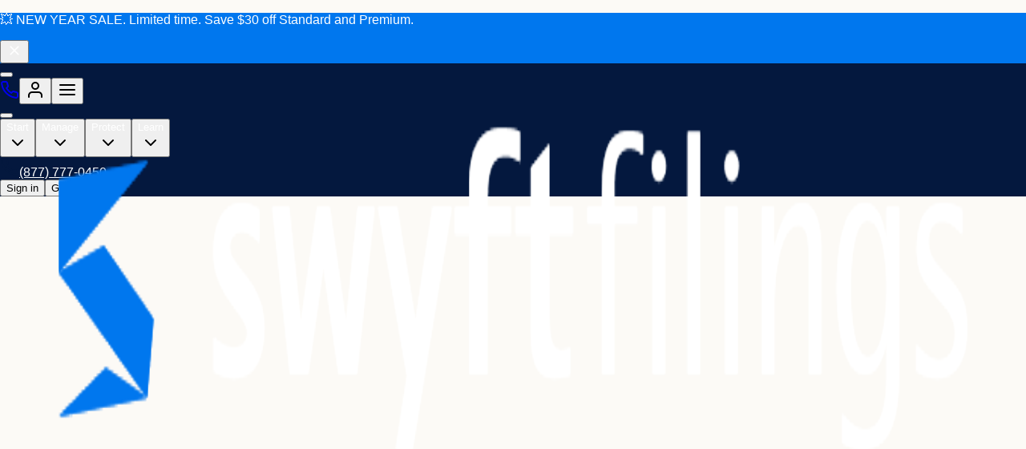

--- FILE ---
content_type: text/html; charset=UTF-8
request_url: https://www.swyftfilings.com/forming-a-corporation/missouri/
body_size: 16118
content:
<!DOCTYPE html><!--vasp1b7wpubu63Dn8Zrbi--><html lang="en" class="overflow-x-hidden"><head><meta charSet="utf-8"/><meta name="viewport" content="width=device-width, initial-scale=1, maximum-scale=1"/><link rel="preload" as="image" href="/images/logo.png"/><link rel="preload" as="image" href="/images/logo-primary.svg"/><link rel="preload" as="image" href="/images/avatar.svg"/><link rel="stylesheet" href="/_next/static/css/717ffaef6899abfb.css" data-precedence="next"/><link rel="stylesheet" href="/_next/static/css/16466131d8ae5843.css" data-precedence="next"/><link rel="preload" as="script" fetchPriority="low" href="/_next/static/chunks/webpack-4ceafb1f3013dc21.js"/><script src="/_next/static/chunks/4bd1b696-9d1711a21aa597a4.js" async=""></script><script src="/_next/static/chunks/964-8fc9c9dfb6f4d342.js" async=""></script><script src="/_next/static/chunks/main-app-3749e117c05c769b.js" async=""></script><script src="/_next/static/chunks/874-3e820bd666038662.js" async=""></script><script src="/_next/static/chunks/994-e7ecd07eb3852564.js" async=""></script><script src="/_next/static/chunks/117-5fdeff7f61a46f6e.js" async=""></script><script src="/_next/static/chunks/165-d795fae75a8058c2.js" async=""></script><script src="/_next/static/chunks/app/layout-a5957088e3e4ce72.js" async=""></script><script src="/_next/static/chunks/app/not-found-13cc55fb6cae13b4.js" async=""></script><script src="/_next/static/chunks/424-1901e50f801ee2a8.js" async=""></script><script src="/_next/static/chunks/app/%5B%5B...slug%5D%5D/page-ed3dfb6772fead33.js" async=""></script><title>How To Form And Maintain Your Missouri Corporation  | Swyft Filings Blog</title><meta name="description" content="Easily form and manage your Missouri corporation with Swyft Filings. Get expert support, stay compliant, and launch your business fast. Start today only. "/><meta name="author" content="Swyft Filings"/><meta name="keywords" content="LLC formation, business incorporation, registered agent, business compliance, start a business"/><meta name="robots" content="index, follow"/><link rel="canonical" href="https://www.swyftfilings.com/forming-a-corporation/missouri/"/><meta property="og:title" content="How To Form And Maintain Your Missouri Corporation "/><meta property="og:description" content="Easily form and manage your Missouri corporation with Swyft Filings. Get expert support, stay compliant, and launch your business fast. Start today only. "/><meta property="og:url" content="https://www.swyftfilings.com/forming-a-corporation/missouri/"/><meta property="og:type" content="article"/><meta property="article:published_time" content="2025-06-24T05:13:43.516Z"/><meta name="twitter:card" content="summary_large_image"/><meta name="twitter:title" content="Swyft Filings - Start Your Business in Minutes"/><meta name="twitter:description" content="Form your LLC or Corporation quickly and easily with Swyft Filings."/><meta name="twitter:image" content="https://www.swyftfilings.com/images/logo.png"/><link rel="shortcut icon" href="/favicon.png"/><link rel="icon" href="/favicon.ico" type="image/x-icon" sizes="100x100"/><link rel="icon" href="/favicon.ico"/><link rel="apple-touch-icon" href="/favicon.png"/><script type="application/ld+json">{"@context":"https://schema.org","@type":"Organization","name":"Swyft Filings","url":"https://www.swyftfilings.com","logo":"https://www.swyftfilings.com/images/logo.png","description":"Professional business formation services. Start your LLC, Corporation, or other business entity quickly and affordably with Swyft Filings.","contactPoint":{"@type":"ContactPoint","telephone":"+1-877-777-0450","contactType":"customer service","areaServed":"US","availableLanguage":"en"},"sameAs":["https://www.facebook.com/swyftfilings","https://twitter.com/swyftfilings","https://www.linkedin.com/company/swyft-filings","https://www.instagram.com/swyftfilings"],"address":{"@type":"PostalAddress","addressCountry":"US"}}</script><script src="/_next/static/chunks/polyfills-42372ed130431b0a.js" noModule=""></script></head><body class="antialiased overflow-x-hidden"><div hidden=""><!--$--><!--/$--></div><noscript><iframe src="https://www.googletagmanager.com/ns.html?id=GTM-T7RWHZQW" height="0" width="0" style="display:none;visibility:hidden"></iframe></noscript><div class="min-h-screen"><div class="fixed w-full z-50 top-0"><nav class="box-border content-stretch flex flex-row items-center justify-between px-6 py-4 relative shadow-[0px_4px_6px_-1px_rgba(0,0,0,0.1)] lg:hidden " style="background-color:#04183E"><div class="box-border content-stretch flex flex-row gap-4 items-center justify-start p-0 relative shrink-0"><button type="button" class="box-border content-stretch flex flex-col items-center justify-center relative rounded-2xl transition-all duration-200 cursor-pointer bg-transparent border-none p-0 gp-cta-clicked" data-state="Default" data-type="Filled" aria-disabled="false"><span class="font-helvetica font-medium text-[18px] leading-[1.5] relative shrink-0 text-left text-white"><div class="h-[45px] w-[174px] relative"><img alt="Swyft Filings" decoding="async" data-nimg="fill" class="object-contain" style="position:absolute;height:100%;width:100%;left:0;top:0;right:0;bottom:0;color:transparent" src="/images/logo.png"/></div></span></button></div><div class="box-border content-stretch flex flex-row gap-6 items-center justify-start p-0 relative shrink-0"><a href="tel:8777770450" class="overflow-clip relative shrink-0 size-6 text-white gp-link-clicked" aria-label="Call (877) 777-0450"><svg width="24" height="24" viewBox="0 0 24 24" fill="none" xmlns="http://www.w3.org/2000/svg" class="w-full h-full"><path d="M22 16.92V19.92C22.0011 20.1985 21.9441 20.4742 21.8325 20.7294C21.7209 20.9845 21.5573 21.2136 21.3521 21.402C21.1468 21.5904 20.9046 21.7336 20.6407 21.8227C20.3769 21.9119 20.0974 21.9451 19.82 21.92C16.7428 21.5856 13.787 20.5342 11.19 18.85C8.77382 17.3147 6.72533 15.2662 5.18999 12.85C3.49997 10.2412 2.44824 7.27099 2.11999 4.18C2.09501 3.90347 2.12787 3.62476 2.21649 3.36162C2.30512 3.09849 2.44756 2.85669 2.63476 2.65162C2.82196 2.44655 3.0498 2.28271 3.30379 2.17052C3.55777 2.05833 3.83233 2.00026 4.10999 2H7.10999C7.5953 1.99522 8.06579 2.16708 8.43376 2.48353C8.80173 2.79999 9.04207 3.23945 9.10999 3.72C9.23662 4.68007 9.47144 5.62273 9.80999 6.53C9.94454 6.88792 9.97366 7.27691 9.89390 7.65088C9.81415 8.02485 9.62886 8.36811 9.35999 8.64L8.08999 9.91C9.51355 12.4135 11.5864 14.4864 14.09 15.91L15.36 14.64C15.6319 14.3711 15.9751 14.1858 16.3491 14.1061C16.7231 14.0263 17.1121 14.0555 17.47 14.19C18.3773 14.5286 19.3199 14.7634 20.28 14.89C20.7658 14.9585 21.2094 15.2032 21.5265 15.5775C21.8437 15.9518 22.0122 16.4296 22 16.92Z" stroke="currentColor" stroke-width="2" stroke-linecap="round" stroke-linejoin="round"></path></svg></a><button type="button" class="box-border content-stretch flex flex-col items-center justify-center relative rounded-2xl transition-all duration-200 cursor-pointer bg-transparent border-none px-0 py-0 gp-cta-clicked" data-state="Default" data-type="Filled" aria-disabled="false"><span class="font-helvetica font-medium text-[18px] leading-[1.5] relative shrink-0 text-left text-white"><div class="overflow-clip relative shrink-0 size-6 text-white"><svg width="24" height="24" viewBox="0 0 24 24" fill="none" xmlns="http://www.w3.org/2000/svg" class="w-full h-full"><path d="M20 21V19C20 17.9391 19.5786 16.9217 18.8284 16.1716C18.0783 15.4214 17.0609 15 16 15H8C6.93913 15 5.92172 15.4214 5.17157 16.1716C4.42143 16.9217 4 17.9391 4 19V21M16 7C16 9.20914 14.2091 11 12 11C9.79086 11 8 9.20914 8 7C8 4.79086 9.79086 3 12 3C14.2091 3 16 4.79086 16 7Z" stroke="currentColor" stroke-width="2" stroke-linecap="round" stroke-linejoin="round"></path></svg></div></span></button><button class="overflow-clip relative shrink-0 size-6 text-white" aria-label="Toggle menu"><svg width="24" height="24" viewBox="0 0 24 24" fill="none" xmlns="http://www.w3.org/2000/svg" class="w-full h-full"><path d="M3 12H21M3 6H21M3 18H21" stroke="currentColor" stroke-width="2" stroke-linecap="round" stroke-linejoin="round"></path></svg></button></div></nav><div class="relative hidden lg:block"><nav class="
            box-border content-stretch flex flex-row items-center justify-between px-8 py-4 shadow-[0px_4px_6px_-1px_rgba(0,0,0,0.1)] " style="background-color:#04183E"><button type="button" class="box-border content-stretch flex flex-col items-center justify-center relative rounded-2xl transition-all duration-200 cursor-pointer bg-transparent border-none p-0 gp-cta-clicked" data-state="Default" data-type="Filled" aria-disabled="false"><span class="font-helvetica font-medium text-[18px] leading-[1.5] relative shrink-0 text-left text-white"><div class="h-11 w-[170px] relative"><img alt="Swyft Filings" decoding="async" data-nimg="fill" class="object-contain" style="position:absolute;height:100%;width:100%;left:0;top:0;right:0;bottom:0;color:transparent" src="/images/logo.png"/></div></span></button><div class="box-border content-stretch flex flex-row gap-8 items-center justify-start px-0 py-3 relative shrink-0"><button data-navbar-item="true" class="box-border content-stretch flex flex-row gap-2 items-center justify-center p-0 relative shrink-0"><div class="flex flex-col font-[&#x27;Helvetica_Neue&#x27;,_sans-serif] font-normal justify-center leading-[0] relative shrink-0 text-[16px] text-center text-nowrap" style="color:#FFFFFF"><span class="block leading-[1.5] whitespace-pre">Start</span></div><svg width="24" height="24" viewBox="0 0 24 24" fill="none" xmlns="http://www.w3.org/2000/svg" class="w-6 h-6 text-white transition-transform "><path d="M6 9L12 15L18 9" stroke="currentColor" stroke-width="2" stroke-linecap="round" stroke-linejoin="round"></path></svg></button><button data-navbar-item="true" class="box-border content-stretch flex flex-row gap-2 items-center justify-center p-0 relative shrink-0"><div class="flex flex-col font-[&#x27;Helvetica_Neue&#x27;,_sans-serif] font-normal justify-center leading-[0] relative shrink-0 text-[16px] text-center text-nowrap" style="color:#FFFFFF"><span class="block leading-[1.5] whitespace-pre">Manage</span></div><svg width="24" height="24" viewBox="0 0 24 24" fill="none" xmlns="http://www.w3.org/2000/svg" class="w-6 h-6 text-white transition-transform "><path d="M6 9L12 15L18 9" stroke="currentColor" stroke-width="2" stroke-linecap="round" stroke-linejoin="round"></path></svg></button><button data-navbar-item="true" class="box-border content-stretch flex flex-row gap-2 items-center justify-center p-0 relative shrink-0"><div class="flex flex-col font-[&#x27;Helvetica_Neue&#x27;,_sans-serif] font-normal justify-center leading-[0] relative shrink-0 text-[16px] text-center text-nowrap" style="color:#FFFFFF"><span class="block leading-[1.5] whitespace-pre">Protect</span></div><svg width="24" height="24" viewBox="0 0 24 24" fill="none" xmlns="http://www.w3.org/2000/svg" class="w-6 h-6 text-white transition-transform "><path d="M6 9L12 15L18 9" stroke="currentColor" stroke-width="2" stroke-linecap="round" stroke-linejoin="round"></path></svg></button><button data-navbar-item="true" class="box-border content-stretch flex flex-row gap-2 items-center justify-center p-0 relative shrink-0"><div class="flex flex-col font-[&#x27;Helvetica_Neue&#x27;,_sans-serif] font-normal justify-center leading-[0] relative shrink-0 text-[16px] text-center text-nowrap" style="color:#FFFFFF"><span class="block leading-[1.5] whitespace-pre">Learn</span></div><svg width="24" height="24" viewBox="0 0 24 24" fill="none" xmlns="http://www.w3.org/2000/svg" class="w-6 h-6 text-white transition-transform "><path d="M6 9L12 15L18 9" stroke="currentColor" stroke-width="2" stroke-linecap="round" stroke-linejoin="round"></path></svg></button></div><div class="box-border content-stretch flex flex-row gap-8 lg:gap-4 xl:gap-8 items-center justify-start p-0 relative shrink-0"><div class="box-border content-stretch flex flex-row gap-2 items-center justify-start p-0 relative shrink-0"><svg width="24" height="24" viewBox="0 0 24 24" fill="none" xmlns="http://www.w3.org/2000/svg" class="w-6 h-6 text-white"><path d="M22 16.92V19.92C22.0011 20.1985 21.9441 20.4742 21.8325 20.7294C21.7209 20.9845 21.5573 21.2136 21.3521 21.402C21.1468 21.5904 20.9046 21.7336 20.6407 21.8227C20.3769 21.9119 20.0974 21.9451 19.82 21.92C16.7428 21.5856 13.787 20.5342 11.19 18.85C8.77382 17.3147 6.72533 15.2662 5.18999 12.85C3.49997 10.2412 2.44824 7.27099 2.11999 4.18C2.09501 3.90347 2.12787 3.62476 2.21649 3.36162C2.30512 3.09849 2.44756 2.85669 2.63476 2.65162C2.82196 2.44655 3.0498 2.28271 3.30379 2.17052C3.55777 2.05833 3.83233 2.00026 4.10999 2H7.10999C7.5953 1.99522 8.06579 2.16708 8.43376 2.48353C8.80173 2.79999 9.04207 3.23945 9.10999 3.72C9.23662 4.68007 9.47144 5.62273 9.80999 6.53C9.94454 6.88792 9.97366 7.27691 9.89390 7.65088C9.81415 8.02485 9.62886 8.36811 9.35999 8.64L8.08999 9.91C9.51355 12.4135 11.5864 14.4864 14.09 15.91L15.36 14.64C15.6319 14.3711 15.9751 14.1858 16.3491 14.1061C16.7231 14.0263 17.1121 14.0555 17.47 14.19C18.3773 14.5286 19.3199 14.7634 20.28 14.89C20.7658 14.9585 21.2094 15.2032 21.5265 15.5775C21.8437 15.9518 22.0122 16.4296 22 16.92Z" stroke="currentColor" stroke-width="2" stroke-linecap="round" stroke-linejoin="round"></path></svg><a href="tel:8777770450" class="flex flex-col font-[&#x27;Helvetica_Neue&#x27;,_sans-serif] font-medium justify-center leading-[0] relative shrink-0 text-[18px] lg:text-[16px] xl:text-[18px] text-center text-nowrap gp-link-clicked" style="color:#FFFFFF"><span class="block leading-[1.5] whitespace-pre">(877) 777-0450</span></a></div><button type="button" class="box-border content-stretch flex flex-col items-center justify-center px-8 py-4 relative rounded-2xl transition-all duration-200 border border-white lg:p-4 xl:px-8 gp-cta-clicked" data-state="Default" data-type="Outline" aria-disabled="false"><span class="font-helvetica font-medium relative shrink-0 text-left text-white text-[18px] lg:text-[16px] xl:text-[18px]">Sign in</span></button><button type="button" class="box-border content-stretch flex flex-col items-center justify-center px-8 py-4 relative rounded-2xl transition-all duration-200 bg-brand-primary-base cursor-pointer lg:p-4 xl:px-8 gp-cta-clicked" data-state="Default" data-type="Filled" aria-disabled="false"><span class="font-helvetica font-medium relative shrink-0 text-left text-white text-[18px] lg:text-[16px] xl:text-[18px]">Get Started</span></button></div></nav></div><div class="fixed inset-0 z-50 lg:hidden" aria-hidden="true" style="background-color:rgba(4, 24, 62, 0.8);visibility:hidden;opacity:0;transition:visibility 0s linear 200ms, opacity 200ms ease;pointer-events:none"><div class="absolute right-0 top-0 h-full w-[100%] overflow-y-auto " style="transform:translateY(-12px);transition:transform 200ms ease"><div class="box-border content-stretch flex flex-col gap-6 items-end justify-start p-6 relative rounded-b-[32px] rounded-t-none shadow-[0px_10px_15px_-3px_rgba(0,0,0,0.1)]" style="background-color:#FCFAF6"><div class="box-border content-stretch flex flex-row items-center justify-between p-0 relative shrink-0 w-full"><div class="h-11 w-[170px] relative"><img alt="Swyft Filings" decoding="async" data-nimg="fill" class="object-contain" style="position:absolute;height:100%;width:100%;left:0;top:0;right:0;bottom:0;color:transparent" src="/images/logo-primary.svg"/></div><button class="overflow-clip relative shrink-0 size-8" style="color:#04183E" aria-label="Close menu"><svg class="w-full h-full" width="24" height="24" viewBox="0 0 24 24" fill="none" xmlns="http://www.w3.org/2000/svg"><path d="M18 6L6 18" stroke="currentColor" stroke-width="2" stroke-linecap="round" stroke-linejoin="round"></path><path d="M6 6L18 18" stroke="currentColor" stroke-width="2" stroke-linecap="round" stroke-linejoin="round"></path></svg></button></div><div class="box-border content-stretch flex flex-col gap-6 items-start justify-start p-0 relative shrink-0 w-full"><button class="box-border content-stretch flex flex-row items-center justify-between p-0 relative shrink-0 w-full"><div class="flex flex-col font-[&#x27;Helvetica_Neue&#x27;,_sans-serif] font-medium justify-center leading-[0] relative shrink-0 text-[18px] text-center text-nowrap" style="color:#0077EE"><p class="block leading-[1.5] whitespace-pre">Start</p></div><div class="overflow-clip relative shrink-0 size-6" style="color:#677288"><svg class="w-full h-full" width="24" height="24" viewBox="0 0 24 24" fill="none" xmlns="http://www.w3.org/2000/svg"><path d="M6 15L12 9L18 15" stroke="currentColor" stroke-width="2" stroke-linecap="round" stroke-linejoin="round"></path></svg></div></button><div class="w-full"><div class="box-border content-stretch flex flex-col gap-6 items-start justify-start p-0 relative shrink-0 w-full"><div class="box-border content-stretch flex flex-col gap-6 items-start justify-start p-0 relative shrink-0 w-full"><a class="box-border content-stretch flex flex-row gap-4 items-center justify-start p-0 relative rounded-xl shrink-0 w-full hover:bg-gray-50 transition-colors" href="/llc"><div class="box-border content-stretch flex flex-col gap-2.5 items-center justify-center px-0 py-4 relative rounded-2xl shrink-0 w-[53px]" style="background-color:#436355"><div class="flex flex-col font-[&#x27;Helvetica_Neue&#x27;,_sans-serif] font-bold justify-center leading-[0] relative shrink-0 text-[14px] text-center w-full" style="color:#FFFFFF"><p class="block leading-[1.5]">LLC</p></div></div><div class="flex-1 box-border content-stretch flex flex-col gap-2 items-start justify-center leading-[0] min-h-px min-w-px p-0 relative shrink-0 text-left"><div class="flex flex-col font-[&#x27;Helvetica_Neue&#x27;,_sans-serif] font-medium justify-center relative shrink-0 text-[14px] w-full" style="color:#04183E"><p class="block leading-[1.25]">LLC</p></div><div class="flex flex-col font-[&#x27;Helvetica_Neue&#x27;,_sans-serif] font-normal justify-center relative shrink-0 text-[16px] w-full" style="color:#677288"><p class="block leading-[1.5]">The business entity type of choice for most business owners</p></div></div><div class="overflow-clip relative shrink-0 size-6"><svg width="24" height="24" viewBox="0 0 24 24" fill="none" xmlns="http://www.w3.org/2000/svg"><path d="M9 18L15 12L9 6" stroke="#677288" stroke-width="2" stroke-linecap="round" stroke-linejoin="round"></path></svg></div></a><a class="box-border content-stretch flex flex-row gap-4 items-center justify-start p-0 relative rounded-xl shrink-0 w-full hover:bg-gray-50 transition-colors" href="/s-corp"><div class="box-border content-stretch flex flex-col gap-2.5 items-center justify-center px-0 py-4 relative rounded-2xl shrink-0 w-[53px]" style="background-color:#436355"><div class="flex flex-col font-[&#x27;Helvetica_Neue&#x27;,_sans-serif] font-bold justify-center leading-[0] relative shrink-0 text-[14px] text-center w-full" style="color:#FFFFFF"><p class="block leading-[1.5]">S</p></div></div><div class="flex-1 box-border content-stretch flex flex-col gap-2 items-start justify-center leading-[0] min-h-px min-w-px p-0 relative shrink-0 text-left"><div class="flex flex-col font-[&#x27;Helvetica_Neue&#x27;,_sans-serif] font-medium justify-center relative shrink-0 text-[14px] w-full" style="color:#04183E"><p class="block leading-[1.25]">S Corporation</p></div><div class="flex flex-col font-[&#x27;Helvetica_Neue&#x27;,_sans-serif] font-normal justify-center relative shrink-0 text-[16px] w-full" style="color:#677288"><p class="block leading-[1.5]">Keep your tax burden low while growing your business</p></div></div><div class="overflow-clip relative shrink-0 size-6"><svg width="24" height="24" viewBox="0 0 24 24" fill="none" xmlns="http://www.w3.org/2000/svg"><path d="M9 18L15 12L9 6" stroke="#677288" stroke-width="2" stroke-linecap="round" stroke-linejoin="round"></path></svg></div></a><a class="box-border content-stretch flex flex-row gap-4 items-center justify-start p-0 relative rounded-xl shrink-0 w-full hover:bg-gray-50 transition-colors" href="/c-corp"><div class="box-border content-stretch flex flex-col gap-2.5 items-center justify-center px-0 py-4 relative rounded-2xl shrink-0 w-[53px]" style="background-color:#436355"><div class="flex flex-col font-[&#x27;Helvetica_Neue&#x27;,_sans-serif] font-bold justify-center leading-[0] relative shrink-0 text-[14px] text-center w-full" style="color:#FFFFFF"><p class="block leading-[1.5]">C</p></div></div><div class="flex-1 box-border content-stretch flex flex-col gap-2 items-start justify-center leading-[0] min-h-px min-w-px p-0 relative shrink-0 text-left"><div class="flex flex-col font-[&#x27;Helvetica_Neue&#x27;,_sans-serif] font-medium justify-center relative shrink-0 text-[14px] w-full" style="color:#04183E"><p class="block leading-[1.25]">C Corporation</p></div><div class="flex flex-col font-[&#x27;Helvetica_Neue&#x27;,_sans-serif] font-normal justify-center relative shrink-0 text-[16px] w-full" style="color:#677288"><p class="block leading-[1.5]">For big business needs, a C Corporation is the way to go</p></div></div><div class="overflow-clip relative shrink-0 size-6"><svg width="24" height="24" viewBox="0 0 24 24" fill="none" xmlns="http://www.w3.org/2000/svg"><path d="M9 18L15 12L9 6" stroke="#677288" stroke-width="2" stroke-linecap="round" stroke-linejoin="round"></path></svg></div></a><a class="box-border content-stretch flex flex-row gap-4 items-center justify-start p-0 relative rounded-xl shrink-0 w-full hover:bg-gray-50 transition-colors" href="/non-profit"><div class="box-border content-stretch flex flex-col gap-2.5 items-center justify-center px-0 py-4 relative rounded-2xl shrink-0 w-[53px]" style="background-color:#436355"><div class="flex flex-col font-[&#x27;Helvetica_Neue&#x27;,_sans-serif] font-bold justify-center leading-[0] relative shrink-0 text-[14px] text-center w-full" style="color:#FFFFFF"><p class="block leading-[1.5]">NP</p></div></div><div class="flex-1 box-border content-stretch flex flex-col gap-2 items-start justify-center leading-[0] min-h-px min-w-px p-0 relative shrink-0 text-left"><div class="flex flex-col font-[&#x27;Helvetica_Neue&#x27;,_sans-serif] font-medium justify-center relative shrink-0 text-[14px] w-full" style="color:#04183E"><p class="block leading-[1.25]">Nonprofit</p></div><div class="flex flex-col font-[&#x27;Helvetica_Neue&#x27;,_sans-serif] font-normal justify-center relative shrink-0 text-[16px] w-full" style="color:#677288"><p class="block leading-[1.5]">Take a big step towards making the world a better place</p></div></div><div class="overflow-clip relative shrink-0 size-6"><svg width="24" height="24" viewBox="0 0 24 24" fill="none" xmlns="http://www.w3.org/2000/svg"><path d="M9 18L15 12L9 6" stroke="#677288" stroke-width="2" stroke-linecap="round" stroke-linejoin="round"></path></svg></div></a><a class="box-border content-stretch flex flex-row gap-4 items-center justify-start p-0 relative rounded-xl shrink-0 w-full hover:bg-gray-50 transition-colors" href="/dba"><div class="box-border content-stretch flex flex-col gap-2.5 items-center justify-center px-0 py-4 relative rounded-2xl shrink-0 w-[53px]" style="background-color:#436355"><div class="flex flex-col font-[&#x27;Helvetica_Neue&#x27;,_sans-serif] font-bold justify-center leading-[0] relative shrink-0 text-[14px] text-center w-full" style="color:#FFFFFF"><p class="block leading-[1.5]">DBA</p></div></div><div class="flex-1 box-border content-stretch flex flex-col gap-2 items-start justify-center leading-[0] min-h-px min-w-px p-0 relative shrink-0 text-left"><div class="flex flex-col font-[&#x27;Helvetica_Neue&#x27;,_sans-serif] font-medium justify-center relative shrink-0 text-[14px] w-full" style="color:#04183E"><p class="block leading-[1.25]">DBA</p></div><div class="flex flex-col font-[&#x27;Helvetica_Neue&#x27;,_sans-serif] font-normal justify-center relative shrink-0 text-[16px] w-full" style="color:#677288"><p class="block leading-[1.5]">Try out that new business idea before incorporating</p></div></div><div class="overflow-clip relative shrink-0 size-6"><svg width="24" height="24" viewBox="0 0 24 24" fill="none" xmlns="http://www.w3.org/2000/svg"><path d="M9 18L15 12L9 6" stroke="#677288" stroke-width="2" stroke-linecap="round" stroke-linejoin="round"></path></svg></div></a></div><div class="h-px shrink-0 w-full" style="background-color:#D9D9D9"></div><div class="box-border content-stretch flex flex-col gap-6 items-start justify-start p-0 relative shrink-0 w-full"><div class="box-border content-stretch flex flex-row gap-4 items-center justify-start p-0 relative shrink-0 w-full"><div class="box-border content-stretch flex flex-col gap-4 items-center justify-center p-2 relative rounded-xl shrink-0" style="background-color:#DCE7DD"><div class="overflow-clip relative shrink-0 size-6"><svg xmlns="http://www.w3.org/2000/svg" width="24" height="24" viewBox="0 0 24 24" fill="none"><path d="M19.4298 12.98C19.4698 12.66 19.4998 12.34 19.4998 12C19.4998 11.66 19.4698 11.34 19.4298 11.02L21.5398 9.37C21.7298 9.22 21.7798 8.95 21.6598 8.73L19.6598 5.27C19.5698 5.11 19.3998 5.02 19.2198 5.02C19.1598 5.02 19.0998 5.03 19.0498 5.05L16.5598 6.05C16.0398 5.65 15.4798 5.32 14.8698 5.07L14.4898 2.42C14.4598 2.18 14.2498 2 13.9998 2H9.99984C9.74984 2 9.53984 2.18 9.50984 2.42L9.12984 5.07C8.51984 5.32 7.95984 5.66 7.43984 6.05L4.94984 5.05C4.88984 5.03 4.82984 5.02 4.76984 5.02C4.59984 5.02 4.42984 5.11 4.33984 5.27L2.33984 8.73C2.20984 8.95 2.26984 9.22 2.45984 9.37L4.56984 11.02C4.52984 11.34 4.49984 11.67 4.49984 12C4.49984 12.33 4.52984 12.66 4.56984 12.98L2.45984 14.63C2.26984 14.78 2.21984 15.05 2.33984 15.27L4.33984 18.73C4.42984 18.89 4.59984 18.98 4.77984 18.98C4.83984 18.98 4.89984 18.97 4.94984 18.95L7.43984 17.95C7.95984 18.35 8.51984 18.68 9.12984 18.93L9.50984 21.58C9.53984 21.82 9.74984 22 9.99984 22H13.9998C14.2498 22 14.4598 21.82 14.4898 21.58L14.8698 18.93C15.4798 18.68 16.0398 18.34 16.5598 17.95L19.0498 18.95C19.1098 18.97 19.1698 18.98 19.2298 18.98C19.3998 18.98 19.5698 18.89 19.6598 18.73L21.6598 15.27C21.7798 15.05 21.7298 14.78 21.5398 14.63L19.4298 12.98ZM17.4498 11.27C17.4898 11.58 17.4998 11.79 17.4998 12C17.4998 12.21 17.4798 12.43 17.4498 12.73L17.3098 13.86L18.1998 14.56L19.2798 15.4L18.5798 16.61L17.3098 16.1L16.2698 15.68L15.3698 16.36C14.9398 16.68 14.5298 16.92 14.1198 17.09L13.0598 17.52L12.8998 18.65L12.6998 20H11.2998L10.9498 17.52L9.88984 17.09C9.45984 16.91 9.05984 16.68 8.65984 16.38L7.74984 15.68L6.68984 16.11L5.41984 16.62L4.71984 15.41L5.79984 14.57L6.68984 13.87L6.54984 12.74C6.51984 12.43 6.49984 12.2 6.49984 12C6.49984 11.8 6.51984 11.57 6.54984 11.27L6.68984 10.14L5.79984 9.44L4.71984 8.6L5.41984 7.39L6.68984 7.9L7.72984 8.32L8.62984 7.64C9.05984 7.32 9.46984 7.08 9.87984 6.91L10.9398 6.48L11.0998 5.35L11.2998 4H12.6898L13.0398 6.48L14.0998 6.91C14.5298 7.09 14.9298 7.32 15.3298 7.62L16.2398 8.32L17.2998 7.89L18.5698 7.38L19.2698 8.59L18.1998 9.44L17.3098 10.14L17.4498 11.27ZM11.9998 8C9.78984 8 7.99984 9.79 7.99984 12C7.99984 14.21 9.78984 16 11.9998 16C14.2098 16 15.9998 14.21 15.9998 12C15.9998 9.79 14.2098 8 11.9998 8ZM11.9998 14C10.8998 14 9.99984 13.1 9.99984 12C9.99984 10.9 10.8998 10 11.9998 10C13.0998 10 13.9998 10.9 13.9998 12C13.9998 13.1 13.0998 14 11.9998 14Z" fill="#436355"></path></svg></div></div><div class="flex flex-col font-[&#x27;Helvetica_Neue&#x27;,_sans-serif] font-medium justify-center leading-[0] relative shrink-0 text-[18px] text-left text-nowrap" style="color:#436355"><p class="block leading-[1.5] whitespace-pre">Helpful Resources</p></div></div><a href="/business-name-generator/" class="flex flex-col font-[&#x27;Helvetica_Neue&#x27;,_sans-serif] font-normal justify-center leading-[0] relative shrink-0 text-[16px] text-left text-nowrap hover:underline transition-all" style="color:#04183E"><p class="block leading-[1.5] whitespace-pre">Business Name Generator</p></a><a href="/starting-a-business/compare-business-types/" class="flex flex-col font-[&#x27;Helvetica_Neue&#x27;,_sans-serif] font-normal justify-center leading-[0] relative shrink-0 text-[16px] text-left text-nowrap hover:underline transition-all" style="color:#04183E"><p class="block leading-[1.5] whitespace-pre">Compare Business Types</p></a></div></div></div><div class="h-px shrink-0 w-full" style="background-color:#D9D9D9"></div><button class="box-border content-stretch flex flex-row items-center justify-between p-0 relative shrink-0 w-full"><div class="flex flex-col font-[&#x27;Helvetica_Neue&#x27;,_sans-serif] font-medium justify-center leading-[0] relative shrink-0 text-[18px] text-center text-nowrap" style="color:#0077EE"><p class="block leading-[1.5] whitespace-pre">Manage</p></div><div class="overflow-clip relative shrink-0 size-6" style="color:#677288"><svg class="w-full h-full" width="24" height="24" viewBox="0 0 24 24" fill="none" xmlns="http://www.w3.org/2000/svg"><path d="M6 9L12 15L18 9" stroke="currentColor" stroke-width="2" stroke-linecap="round" stroke-linejoin="round"></path></svg></div></button><div class="h-px shrink-0 w-full" style="background-color:#D9D9D9"></div><button class="box-border content-stretch flex flex-row items-center justify-between p-0 relative shrink-0 w-full"><div class="flex flex-col font-[&#x27;Helvetica_Neue&#x27;,_sans-serif] font-medium justify-center leading-[0] relative shrink-0 text-[18px] text-center text-nowrap" style="color:#0077EE"><p class="block leading-[1.5] whitespace-pre">Protect</p></div><div class="overflow-clip relative shrink-0 size-6" style="color:#677288"><svg class="w-full h-full" width="24" height="24" viewBox="0 0 24 24" fill="none" xmlns="http://www.w3.org/2000/svg"><path d="M6 9L12 15L18 9" stroke="currentColor" stroke-width="2" stroke-linecap="round" stroke-linejoin="round"></path></svg></div></button><div class="h-px shrink-0 w-full" style="background-color:#D9D9D9"></div><button class="box-border content-stretch flex flex-row items-center justify-between p-0 relative shrink-0 w-full"><div class="flex flex-col font-[&#x27;Helvetica_Neue&#x27;,_sans-serif] font-medium justify-center leading-[0] relative shrink-0 text-[18px] text-center text-nowrap" style="color:#0077EE"><p class="block leading-[1.5] whitespace-pre">Learn</p></div><div class="overflow-clip relative shrink-0 size-6" style="color:#677288"><svg class="w-full h-full" width="24" height="24" viewBox="0 0 24 24" fill="none" xmlns="http://www.w3.org/2000/svg"><path d="M6 9L12 15L18 9" stroke="currentColor" stroke-width="2" stroke-linecap="round" stroke-linejoin="round"></path></svg></div></button></div><div class="h-px shrink-0 w-full" style="background-color:#D9D9D9"></div><div class="box-border content-stretch flex flex-col gap-4 items-center justify-center p-0 relative shrink-0 w-full"><button class="box-border content-stretch flex flex-row gap-2 items-center justify-center px-8 py-4 relative rounded-2xl shrink-0 w-full hover:bg-gray-100 transition-colors"><div class="overflow-clip relative shrink-0 size-6" style="color:#04183E"><svg class="w-full h-full" width="24" height="24" viewBox="0 0 24 24" fill="none" xmlns="http://www.w3.org/2000/svg"><path d="M22 16.92V19.92C22.0011 20.1985 21.9441 20.4742 21.8325 20.7294C21.7209 20.9845 21.5573 21.2136 21.3521 21.4019C21.1468 21.5901 20.9046 21.7335 20.6407 21.8227C20.3769 21.9119 20.0974 21.9451 19.82 21.92C16.7428 21.5856 13.787 20.5341 11.19 18.85C8.77383 17.3147 6.72534 15.2662 5.19 12.85C3.49998 10.2412 2.44824 7.27099 2.12 4.18C2.09501 3.90347 2.12788 3.62476 2.21651 3.36162C2.30515 3.09849 2.44757 2.85669 2.63477 2.65162C2.82196 2.44655 3.04981 2.28271 3.30379 2.17052C3.55778 2.05833 3.83234 2.00026 4.11 2H7.11C7.59531 1.99522 8.06579 2.16708 8.43376 2.48353C8.80173 2.79999 9.04208 3.23945 9.11 3.72C9.23662 4.68007 9.47145 5.62273 9.81 6.53C9.94455 6.88792 9.97366 7.27691 9.89391 7.65088C9.81415 8.02485 9.62886 8.36811 9.36 8.64L8.09 9.91C9.51356 12.4135 11.5865 14.4864 14.09 15.91L15.36 14.64C15.6319 14.3711 15.9752 14.1859 16.3491 14.1061C16.7231 14.0263 17.1121 14.0554 17.47 14.19C18.3773 14.5286 19.3199 14.7634 20.28 14.89C20.7658 14.9585 21.2094 15.2032 21.5265 15.5775C21.8437 15.9518 22.0122 16.4296 22 16.92Z" stroke="currentColor" stroke-width="2" stroke-linecap="round" stroke-linejoin="round"></path></svg></div><div class="font-[&#x27;Helvetica_Neue&#x27;,_sans-serif] font-medium leading-[0] relative shrink-0 text-[18px] text-left text-nowrap" style="color:#04183E"><p class="block leading-[1.5] whitespace-pre">(877) 777-0450</p></div></button><button type="button" class="box-border content-stretch flex flex-col items-center justify-center px-8 py-4 relative rounded-2xl transition-all duration-200 border border-text-primary w-full gp-cta-clicked" data-state="Default" data-type="Outline Dark" aria-disabled="false"><span class="font-helvetica font-medium text-[18px] leading-[1.5] relative shrink-0 text-left text-text-primary">Sign in</span></button><button type="button" class="box-border content-stretch flex flex-col items-center justify-center px-8 py-4 relative rounded-2xl transition-all duration-200 bg-brand-primary-base cursor-pointer w-full gp-cta-clicked" data-state="Default" data-type="Filled" aria-disabled="false"><span class="font-helvetica font-medium text-[18px] leading-[1.5] relative shrink-0 text-left text-white">Get Started</span></button></div></div></div></div></div><a class="sr-only focus:not-sr-only focus:absolute focus:z-50 focus:p-4 focus:bg-brand-primary-base focus:text-white" href="/5dfa3b13-7659-42ff-b710-b4d91d360168/">All Pages Sitemap</a><main class="min-h-screen pt-[72px]"><!--$?--><template id="B:0"></template><div class="min-h-screen bg-background-primary"><div class="bg-brand-primary-dark h-16 animate-pulse"></div><div class="container mx-auto px-6 py-12"><div class="h-96 bg-gray-200 rounded-lg animate-pulse mb-12"></div><div class="space-y-8"><div class="h-32 bg-gray-200 rounded animate-pulse"></div><div class="h-32 bg-gray-200 rounded animate-pulse"></div><div class="h-32 bg-gray-200 rounded animate-pulse"></div></div></div><div class="bg-gray-300 h-64 animate-pulse mt-12"></div></div><!--/$--></main><footer class="bg-[#04183e] box-border content-stretch flex flex-col gap-8 items-start justify-start px-6 py-8 md:p-[128px] relative w-full "><div class="box-border content-stretch flex flex-col md:grid md:grid-cols-2 lg:flex lg:flex-wrap lg:flex-row gap-8 items-start lg:justify-between justify-start p-0 relative shrink-0 w-full"><div class="box-border content-stretch flex flex-col gap-4 items-start justify-center p-0 relative shrink-0 w-full md:w-[200px]"><div class="h-11 overflow-clip relative shrink-0 w-[170px]"><img alt="Swyft Filings" loading="lazy" width="170" height="44" decoding="async" data-nimg="1" class="object-contain" style="color:transparent" src="/_next/static/media/logo.76d0750e.png"/></div><div class="box-border content-stretch flex flex-col font-helvetica gap-2 items-start justify-start leading-[0] not-italic p-0 relative shrink-0 text-[12px] text-left w-full"><div class="flex flex-col justify-center relative shrink-0 text-[#ffffff] w-full"><p class="block leading-[1.25]">Any questions?</p></div><div class="flex flex-col justify-center relative shrink-0 text-[#9ba3b2] w-full"><p class="block leading-[1.25]">We&#x27;re available Monday through Friday from 9am - 6pm CST</p></div></div></div><div class="box-border content-stretch flex flex-col font-helvetica gap-4 items-start justify-center leading-[0] not-italic p-0 relative shrink-0 text-[12px] text-left w-full md:w-[200px]"><div class="flex flex-col justify-center relative shrink-0 text-[#ffffff] w-full"><p class="block leading-[1.25]">Popular Services</p></div><div class="flex flex-col justify-center relative shrink-0 text-[#9ba3b2] w-full"><a href="/llc" class="block leading-[1.25] hover:text-white transition-colors gp-link-clicked">LLC (Limited Liability Company)</a></div><div class="flex flex-col justify-center relative shrink-0 text-[#9ba3b2] w-full"><a href="/s-corp" class="block leading-[1.25] hover:text-white transition-colors gp-link-clicked">S Corporation</a></div><div class="flex flex-col justify-center relative shrink-0 text-[#9ba3b2] w-full"><a href="/registered-agent" class="block leading-[1.25] hover:text-white transition-colors gp-link-clicked">Registered Agent Service</a></div><div class="flex flex-col justify-center relative shrink-0 text-[#9ba3b2] w-full"><a href="/dba" class="block leading-[1.25] hover:text-white transition-colors gp-link-clicked">DBA Registration</a></div><div class="flex flex-col justify-center relative shrink-0 text-[#9ba3b2] w-full"><a href="/non-profit" class="block leading-[1.25] hover:text-white transition-colors gp-link-clicked">Form a Nonprofit</a></div><div class="flex flex-col justify-center relative shrink-0 text-[#9ba3b2] w-full"><a href="/c-corp" class="block leading-[1.25] hover:text-white transition-colors gp-link-clicked">C Corporation</a></div><div class="flex flex-col justify-center relative shrink-0 text-[#9ba3b2] w-full"><a href="/ein-number" class="block leading-[1.25] hover:text-white transition-colors gp-link-clicked">Obtain your EIN / Federal Tax ID</a></div><div class="flex flex-col justify-center relative shrink-0 text-[#9ba3b2] w-full"><a href="/non-profit/501c3-application" class="block leading-[1.25] hover:text-white transition-colors gp-link-clicked">501(c)(3) Applications</a></div></div><div class="box-border content-stretch flex flex-col font-helvetica gap-4 items-start justify-center leading-[0] not-italic p-0 relative shrink-0 text-[12px] text-left w-full md:w-[200px]"><div class="flex flex-col justify-center relative shrink-0 text-[#ffffff] w-full"><p class="block leading-[1.25]">Learn More</p></div><div class="flex flex-col justify-center relative shrink-0 text-[#9ba3b2] w-full"><a href="/blog/the-four-best-states-to-form-an-llc/" class="block leading-[1.25] hover:text-white transition-colors gp-link-clicked">Best States to Form an LLC</a></div><div class="flex flex-col justify-center relative shrink-0 text-[#9ba3b2] w-full"><a href="/blog/the-ultimate-guide-to-understanding-and-comparing-business-structures/" class="block leading-[1.25] hover:text-white transition-colors gp-link-clicked">LLC vs Corporations</a></div><div class="flex flex-col justify-center relative shrink-0 text-[#9ba3b2] w-full"><a href="/blog/how-to-determine-if-you-need-a-dba/" class="block leading-[1.25] hover:text-white transition-colors gp-link-clicked">Reasons to get a DBA</a></div><div class="flex flex-col justify-center relative shrink-0 text-[#9ba3b2] w-full"><a href="/blog/why-you-need-a-business-license/" class="block leading-[1.25] hover:text-white transition-colors gp-link-clicked">Business Licenses and Permits</a></div><div class="flex flex-col justify-center relative shrink-0 text-[#9ba3b2] w-full"><a href="/blog/the-responsibilities-of-a-registered-agent/" class="block leading-[1.25] hover:text-white transition-colors gp-link-clicked">Responsibilities of Registered Agent</a></div><div class="flex flex-col justify-center relative shrink-0 text-[#9ba3b2] w-full"><a href="/blog/understanding-annual-reports/" class="block leading-[1.25] hover:text-white transition-colors gp-link-clicked">Annual Report and Franchise Tax</a></div><div class="flex flex-col justify-center relative shrink-0 text-[#9ba3b2] w-full"><a href="/starting-a-business/compare-business-types/" class="block leading-[1.25] hover:text-white transition-colors gp-link-clicked">Compare Business Types</a></div></div><div class="box-border content-stretch flex flex-col font-helvetica gap-4 items-start justify-center leading-[0] not-italic p-0 relative shrink-0 text-[12px] text-left w-full md:w-[200px]"><div class="flex flex-col justify-center relative shrink-0 text-[#ffffff] w-full"><p class="block leading-[1.25]">Company</p></div><div class="flex flex-col justify-center relative shrink-0 text-[#9ba3b2] w-full"><a href="/contact-us" class="block leading-[1.25] hover:text-white transition-colors gp-link-clicked">Support</a></div><div class="flex flex-col justify-center relative shrink-0 text-[#9ba3b2] w-full"><a href="/about-us" class="block leading-[1.25] hover:text-white transition-colors gp-link-clicked">About Us</a></div><div class="flex flex-col justify-center relative shrink-0 text-[#9ba3b2] w-full"><a href="/contact-us" class="block leading-[1.25] hover:text-white transition-colors gp-link-clicked">Contact Us</a></div><div class="flex flex-col justify-center relative shrink-0 text-[#9ba3b2] w-full"><a href="https://www.trustpilot.com/review/swyftfilings.com" class="block leading-[1.25] hover:text-white transition-colors gp-link-clicked">Reviews</a></div><div class="flex flex-col justify-center relative shrink-0 text-[#9ba3b2] w-full"><a href="/partner-marketplace" class="block leading-[1.25] hover:text-white transition-colors gp-link-clicked">Partner Marketplace</a></div><div class="flex flex-col justify-center relative shrink-0 text-[#9ba3b2] w-full"><a href="/careers" class="block leading-[1.25] hover:text-white transition-colors gp-link-clicked">Careers</a></div><div class="flex flex-col justify-center relative shrink-0 text-[#9ba3b2] w-full"><a href="/support-faqs/" class="block leading-[1.25] hover:text-white transition-colors gp-link-clicked">FAQs</a></div><div class="flex flex-col justify-center relative shrink-0 text-[#9ba3b2] w-full"><a href="/blog" class="block leading-[1.25] hover:text-white transition-colors gp-link-clicked">Learning Center</a></div><div class="flex flex-col justify-center relative shrink-0 text-[#9ba3b2] w-full"><a href="/legal?notice=privacy-policy" class="block leading-[1.25] hover:text-white transition-colors gp-link-clicked">Privacy Policy</a></div><div class="flex flex-col justify-center relative shrink-0 text-[#9ba3b2] w-full"><a href="/legal?notice=terms-of-service" class="block leading-[1.25] hover:text-white transition-colors gp-link-clicked">Terms of Service</a></div><div class="flex flex-col justify-center relative shrink-0 text-[#9ba3b2] w-full"><a href="https://360legal.com/" class="block leading-[1.25] hover:text-white transition-colors gp-link-clicked">360 Legal</a></div><div class="flex flex-col justify-center relative shrink-0 text-[#9ba3b2] w-full"><p class="block leading-[1.25] cursor-pointer hover:text-white transition-colors gp-link-clicked">Privacy Settings</p></div></div><div class="box-border content-stretch flex flex-col gap-4 items-start justify-center p-0 relative shrink-0"><div class="box-border content-stretch flex flex-col items-start justify-start p-0 relative shrink-0 w-full"><div class="flex flex-col font-helvetica justify-center leading-[0] not-italic relative shrink-0 text-[#ffffff] text-[12px] text-left w-full"><p class="block leading-[1.25]">Follow Us</p></div></div><div class="box-border content-stretch flex flex-row gap-4 items-center justify-start p-0 relative shrink-0 w-full"><a href="https://www.linkedin.com/company/swyft-filings-llc" class="box-border content-stretch flex flex-col items-start justify-start p-0 relative shrink-0" aria-label="Follow us on linkedin"><div class="box-border content-stretch flex flex-row items-start justify-start max-w-[190px] overflow-clip p-0 relative shrink-0"><div class="box-border content-stretch flex flex-col items-center justify-center overflow-clip p-0 relative shrink-0 size-5 hover:opacity-70 transition-opacity"><svg width="20" height="20" viewBox="0 0 20 20" fill="none" xmlns="http://www.w3.org/2000/svg"><path d="M18.5195 0H1.47656C0.660156 0 0 0.644531 0 1.44141V18.5547C0 19.3516 0.660156 20 1.47656 20H18.5195C19.3359 20 20 19.3516 20 18.5586V1.44141C20 0.644531 19.3359 0 18.5195 0ZM5.93359 17.043H2.96484V7.49609H5.93359V17.043ZM4.44922 6.19141C3.49609 6.19141 2.72656 5.42188 2.72656 4.47266C2.72656 3.52344 3.49609 2.75391 4.44922 2.75391C5.39844 2.75391 6.16797 3.52344 6.16797 4.47266C6.16797 5.41797 5.39844 6.19141 4.44922 6.19141ZM17.043 17.043H14.0781V12.4023C14.0781 11.2969 14.0586 9.87109 12.5352 9.87109C10.9922 9.87109 10.7578 11.0781 10.7578 12.3242V17.043H7.79688V7.49609H10.6406V8.80469H10.6797C11.0742 8.05469 12.043 7.25781 13.4844 7.25781C16.4883 7.25781 17.043 9.23828 17.043 11.8086V17.043Z" fill="#FFFFFF"></path></svg></div></div></a><a href="https://twitter.com/swyftfilings" class="box-border content-stretch flex flex-col items-start justify-start p-0 relative shrink-0" aria-label="Follow us on twitter"><div class="box-border content-stretch flex flex-row items-start justify-start max-w-[190px] overflow-clip p-0 relative shrink-0"><div class="box-border content-stretch flex flex-col items-center justify-center overflow-clip p-0 relative shrink-0 size-5 hover:opacity-70 transition-opacity"><svg width="20" height="20" viewBox="0 0 20 20" fill="none" xmlns="http://www.w3.org/2000/svg"><path d="M15.75 0.9375H18.8173L12.1177 8.61395L20 19.0625H13.8287L8.99402 12.3913L3.46339 19.0625H0.393776L7.55996 10.8496L0 0.9375H6.32812L10.6977 6.96738L15.75 0.9375ZM14.6755 17.2232H16.3751L5.40476 2.68168H3.58109L14.6755 17.2232Z" fill="#FFFFFF"></path></svg></div></div></a><a href="https://www.facebook.com/swyftfilings" class="box-border content-stretch flex flex-col items-start justify-start p-0 relative shrink-0" aria-label="Follow us on facebook"><div class="box-border content-stretch flex flex-row items-start justify-start max-w-[190px] overflow-clip p-0 relative shrink-0"><div class="box-border content-stretch flex flex-col items-center justify-center overflow-clip p-0 relative shrink-0 size-5 hover:opacity-70 transition-opacity"><svg width="20" height="20" viewBox="0 0 20 20" fill="none" xmlns="http://www.w3.org/2000/svg"><path d="M20 10C20 4.47715 15.5229 0 10 0C4.47715 0 0 4.47715 0 10C0 14.9912 3.65684 19.1283 8.4375 19.8785V12.8906H5.89844V10H8.4375V7.79688C8.4375 5.29063 9.93047 3.90625 12.2146 3.90625C13.3084 3.90625 14.4531 4.10156 14.4531 4.10156V6.5625H13.1922C11.95 6.5625 11.5625 7.33334 11.5625 8.12422V10H14.3359L13.8926 12.8906H11.5625V19.8785C16.3432 19.1283 20 14.9912 20 10Z" fill="#FFFFFF"></path></svg></div></div></a></div></div></div><div class="bg-[#9ba3b2] h-px shrink-0 w-full"></div><div class="box-border content-stretch flex flex-col gap-6 items-start justify-center p-0 relative shrink-0 w-full"><div class="box-border content-stretch flex flex-col gap-2 items-start justify-start leading-[0] not-italic p-0 relative shrink-0 text-left w-full"><div class="flex flex-col font-helvetica font-medium justify-center relative shrink-0 text-[#ffffff] text-[14px] w-full"><p class="block leading-[1.25]">Privacy Policy</p></div><div class="flex flex-col font-helvetica justify-center leading-[1.25] relative shrink-0 text-[#9ba3b2] text-[12px] w-full"><p class="block mb-0">Swyft Filings is a document filing service. Swyft Filings provides access to independent attorneys through Legal Plan subscriptions. We are not a law firm and cannot offer legal advice. The</p><p class="block">information on our website is for general informational purposes only and is not legal advice. Use of the website is subject to our Terms of Service and Privacy Policy.</p></div></div><div class="box-border content-stretch flex flex-col gap-2 items-start justify-start leading-[0] not-italic p-0 relative shrink-0 text-left w-full"><div class="flex flex-col font-helvetica font-medium justify-center relative shrink-0 text-[#ffffff] text-[14px] w-full"><p class="block leading-[1.25]">*Attorney Advertisement</p></div><div class="flex flex-col font-helvetica justify-center relative shrink-0 text-[#9ba3b2] text-[12px] w-full"><p class="block leading-[1.25]">The law firm responsible for the trademark filing offering constituting an advertisement is Swyft Legal, LLC who can be reached at <a href="/cdn-cgi/l/email-protection" class="__cf_email__" data-cfemail="a9dadcd9d9c6dbdde9daded0cfddc5cccec8c587cac6c4">[email&#160;protected]</a>. Swyft Legal, LLC is licensed by the Arizona Supreme Court under license number 70173. All legal services provided in connection with the attorney-led trademark process are provided by Swyft Legal, LLC. Swyft Filings is an affiliate of Swyft Legal, LLC.</p></div></div></div></footer></div><script data-cfasync="false" src="/cdn-cgi/scripts/5c5dd728/cloudflare-static/email-decode.min.js"></script><script>requestAnimationFrame(function(){$RT=performance.now()});</script><script src="/_next/static/chunks/webpack-4ceafb1f3013dc21.js" id="_R_" async=""></script><div hidden id="S:0"><script type="application/ld+json">{"@context":"https://schema.org","@type":"Article","headline":"Missouri Corporations: How to Form and Maintain Your Missouri Corporation","description":"Easily form and manage your Missouri corporation with Swyft Filings. Get expert support, stay compliant, and launch your business fast. Start today only. ","image":"https://www.swyftfilings.com/images/logo.png","datePublished":"2025-06-24T05:13:43.516Z","dateModified":"2025-06-24T05:13:43.516Z","author":{"@type":"Person","name":"Swyft Filings Team"},"publisher":{"@type":"Organization","name":"Swyft Filings","logo":{"@type":"ImageObject","url":"https://www.swyftfilings.com/images/logo.png"}},"mainEntityOfPage":{"@type":"WebPage","@id":"https://www.swyftfilings.com/blog/forming-a-corporation/missouri"},"keywords":"","articleSection":"State Guides","wordCount":1000}</script><div class="bg-background-primary "><div class="max-w-7xl mx-auto px-4 sm:px-6 lg:px-8"><div class="pt-12"><div class="text-white text-base font-bold"><span class="text-text-tertiary cursor-pointer">Home</span><span class="mx-2 text-text-tertiary">|</span><span class="text-text-tertiary cursor-pointer">Pillar</span><span class="mx-2 text-text-tertiary">|</span><span class="text-text-tertiary cursor-pointer">State Guides</span><span class="mx-2 text-text-tertiary">|</span><span class="text-text-tertiary font-normal">Missouri Corporations: How to Form and Maintain Your Missouri Corporation</span></div><div class="mt-6 mb-0 lg:mb-6 lg:grid lg:grid-cols-12 lg:gap-0"><div class="hidden lg:block lg:col-span-3"></div><h1 class="col-span-12 lg:col-span-9 text-3xl lg:text-6xl font-bold lg:font-medium! text-[#04183E]" style="line-height:normal">Missouri Corporations: How to Form and Maintain Your Missouri Corporation</h1></div></div><div class="hidden lg:grid lg:grid-cols-12 lg:gap-"><aside class="col-span-4 xl:col-span-3"></aside><main class="col-span-8 xl:col-span-9"><header><div class="space-y-4"><div class="bg-[#FAF5EC] flex gap-6 items-center justify-start p-6 rounded-2xl "><div class="relative shrink-0 w-16 h-16"><img alt="Swyft Filings" width="64" height="64" decoding="async" data-nimg="1" class="rounded-full object-cover" style="color:transparent" src="/images/avatar.svg"/></div><div class="flex-1 flex flex-col gap-2 min-w-0"><div class="flex gap-2 items-center"><span class="text-[#677288] text-sm font-medium whitespace-nowrap">Written by</span><span class="text-[#436355] text-lg font-medium whitespace-nowrap">Swyft Filings</span></div><div class="text-[#677288] text-sm font-medium">Updated on <!-- -->Jun 24, 2025</div><div class="text-[#677288] text-sm font-medium">Estimated Read Time: <!-- -->4 min read</div></div></div></div></header></main></div><div class="hidden lg:grid lg:grid-cols-12 lg:gap-8 py-6"><aside class="col-span-4 xl:col-span-3"><div class="sticky top-24"><div class="bg-[#FAF5EC] flex flex-col gap-6 p-6 rounded-2xl"><div class="flex flex-col gap-4"><p class="text-[#677288] text-base">Share this guide</p><div class="flex gap-4"><a href="#" target="_blank" rel="noopener noreferrer" class="hover:opacity-80 transition-opacity" aria-label="Share on linkedin"><svg xmlns="http://www.w3.org/2000/svg" width="32" height="32" viewBox="0 0 32 32" fill="none"><path d="M30 16C30 8.26801 23.732 2 16 2C8.26801 2 2 8.26801 2 16C2 23.732 8.26801 30 16 30C23.732 30 30 23.732 30 16Z" fill="#04183E"></path><path d="M12.6186 9.69214C12.6186 10.6267 11.8085 11.3843 10.8093 11.3843C9.81005 11.3843 9 10.6267 9 9.69214C9 8.7576 9.81005 8 10.8093 8C11.8085 8 12.6186 8.7576 12.6186 9.69214Z" fill="white"></path><path d="M9.24707 12.6281H12.3399V22H9.24707V12.6281Z" fill="white"></path><path d="M17.3193 12.6281H14.2266V22H17.3193C17.3193 22 17.3193 19.0496 17.3193 17.2048C17.3193 16.0976 17.6974 14.9855 19.206 14.9855C20.9108 14.9855 20.9006 16.4346 20.8926 17.5571C20.8822 19.0245 20.907 20.5219 20.907 22H23.9998V17.0538C23.9735 13.8954 23.1506 12.4401 20.4431 12.4401C18.8351 12.4401 17.8385 13.1701 17.3193 13.8305V12.6281Z" fill="white"></path></svg></a><a href="#" target="_blank" rel="noopener noreferrer" class="hover:opacity-80 transition-opacity" aria-label="Share on twitter"><svg xmlns="http://www.w3.org/2000/svg" width="32" height="32" viewBox="0 0 32 32" fill="none"><path d="M28.128 27.7333L18.7467 14.0565L18.7627 14.0693L27.2213 4.26666H24.3947L17.504 12.2453L12.032 4.26666H4.61867L13.3771 17.0357L13.376 17.0347L4.13867 27.7333H6.96534L14.6261 18.8565L20.7147 27.7333H28.128ZM10.912 6.4L24.0747 25.6H21.8347L8.66134 6.4H10.912Z" fill="#04183E"></path></svg></a><a href="#" target="_blank" rel="noopener noreferrer" class="hover:opacity-80 transition-opacity" aria-label="Share on facebook"><svg xmlns="http://www.w3.org/2000/svg" width="32" height="32" viewBox="0 0 32 32" fill="none"><path d="M16 30C23.732 30 30 23.732 30 16C30 8.26801 23.732 2 16 2C8.26801 2 2 8.26801 2 16C2 23.732 8.26801 30 16 30Z" fill="#04183E"></path><path d="M21.2138 20.2816L21.8355 16.3301H17.9453V13.767C17.9453 12.6857 18.4877 11.6311 20.2301 11.6311H22V8.26699C22 8.26699 20.3946 8 18.8603 8C15.6548 8 13.5617 9.89294 13.5617 13.3184V16.3301H10V20.2816H13.5617V29.8346C14.2767 29.944 15.0082 30 15.7534 30C16.4987 30 17.2302 29.944 17.9453 29.8346V20.2816H21.2138Z" fill="white"></path></svg></a></div></div></div></div></aside><main class="col-span-8 xl:col-span-9"><article class="w-full ml-2"><div class="prose prose-lg max-w-none"><div class="prose prose-lg max-w-none "><p class="mb-2 text-gray-700 leading-relaxed">Should you form your corporation in Missouri? We&#x27;ve collected the relevant information that will help you make this decision.</p><h3 id="pros" style="scroll-margin-top:150px" class="text-2xl font-semibold mt-5 mb-3">Pros</h3><ul class="list-disc list-outside mb-4 ml-6"><li class="text-gray-700 pl-2"><p class="mb-2 text-gray-700 leading-relaxed">Low property tax rate</p></li><li class="text-gray-700 pl-2"><p class="mb-2 text-gray-700 leading-relaxed">Home to one of the top 20 metro areas in the US</p></li><li class="text-gray-700 pl-2"><p class="mb-2 text-gray-700 leading-relaxed">Qualified workforce</p></li></ul><h3 id="cons" style="scroll-margin-top:150px" class="text-2xl font-semibold mt-5 mb-3">Cons</h3><ul class="list-disc list-outside mb-4 ml-6"><li class="text-gray-700 pl-2"><p class="mb-2 text-gray-700 leading-relaxed">Flat 6.25% corporate tax</p></li><li class="text-gray-700 pl-2"><p class="mb-2 text-gray-700 leading-relaxed">Competitive market</p></li></ul><h3 id="cost-of-doing-business" style="scroll-margin-top:150px" class="text-2xl font-semibold mt-5 mb-3">Cost of Doing Business</h3><ul class="list-disc list-outside mb-4 ml-6"><li class="text-gray-700 pl-2"><p class="mb-2 text-gray-700 leading-relaxed">$58 filing fee / $20 annual statement</p></li></ul><h3 id="privacy" style="scroll-margin-top:150px" class="text-2xl font-semibold mt-5 mb-3">Privacy</h3><ul class="list-disc list-outside mb-4 ml-6"><li class="text-gray-700 pl-2"><p class="mb-2 text-gray-700 leading-relaxed">Disclosure of owners required in articles</p></li></ul><h2 id="forming-your-corporation-in-missouri" style="scroll-margin-top:150px" class="text-3xl font-bold mt-6 mb-3">Forming Your Corporation in Missouri</h2><h3 id="the-name" style="scroll-margin-top:150px" class="text-2xl font-semibold mt-5 mb-3"><strong class="font-bold">The Name</strong></h3><p class="mb-2 text-gray-700 leading-relaxed">In order to communicate to the public that your new business is incorporated, its official name will need to end with one of the following signifiers (or a relevant abbreviation): “incorporated”, “Company”, or “corporation.” In addition, it is required that the name of your business is not intentionally misleading to consumers, for any reason. Your company’s new name must also be completely unique, and not deceptively similar to any other organizations name or trademarks. <a class="text-blue-600 hover:text-blue-800 underline" href="https://www.swyftfilings.com/incorporation/free-business-name-search">Do a <strong class="font-bold">FREE</strong> name search now.</a></p><h3 id="board-of-directors-requirements" style="scroll-margin-top:150px" class="text-2xl font-semibold mt-5 mb-3"><strong class="font-bold">Board of Directors Requirements</strong></h3><p class="mb-2 text-gray-700 leading-relaxed">You will need to form an official board of directors when incorporating in Missouri. Here are the states explicit regulations regarding these directors:</p><ul class="list-disc list-outside mb-4 ml-6"><li class="text-gray-700 pl-2"><p class="mb-2 text-gray-700 leading-relaxed"><strong class="font-bold">Required number of directors</strong></p><p class="mb-2 text-gray-700 leading-relaxed">Missouri corporations must have at least three directors listed in their incorporation documents. However, if there are only one or two shareholders for a company, then it may have one director for each shareholder.</p></li><li class="text-gray-700 pl-2"><p class="mb-2 text-gray-700 leading-relaxed"><strong class="font-bold">Age restrictions</strong></p><p class="mb-2 text-gray-700 leading-relaxed">Directors of corporations located in Missouri must be at least 18 years of age.</p></li><li class="text-gray-700 pl-2"><p class="mb-2 text-gray-700 leading-relaxed"><strong class="font-bold">Residence restrictions</strong></p><p class="mb-2 text-gray-700 leading-relaxed">There are no residence restrictions imposed on the directors of C corporations in Missouri. However, S corporations are only allowed to have directors located in the United States.</p></li><li class="text-gray-700 pl-2"><p class="mb-2 text-gray-700 leading-relaxed"><strong class="font-bold">What information needs to be included in the Articles of Incorporation?</strong></p><p class="mb-2 text-gray-700 leading-relaxed">Missouri does require the names or addresses of directors to be disclosed in incorporation documents.</p></li></ul><h3 id="requirements-for-the-articles-of-incorporation" style="scroll-margin-top:150px" class="text-2xl font-semibold mt-5 mb-3"><strong class="font-bold">Requirements For the Articles of Incorporation</strong></h3><p class="mb-2 text-gray-700 leading-relaxed">The Articles of Incorporation is a document that must be filed during the incorporation process in every state. Here is the information that must be included in this document when filing in Missouri:</p><h4 id="stock-information" style="scroll-margin-top:150px" class="text-xl font-semibold mt-4 mb-2"><strong class="font-bold">Stock Information</strong></h4><p class="mb-2 text-gray-700 leading-relaxed">Missouri requires the number of initial shares outstanding, and their par value, to be disclosed during the incorporation process. The number of outstanding shares does not affect initial state filing fees.</p><h4 id="officer-information" style="scroll-margin-top:150px" class="text-xl font-semibold mt-4 mb-2"><strong class="font-bold">Officer Information</strong></h4><p class="mb-2 text-gray-700 leading-relaxed">The state of Missouri does not require officer information to be disclosed during the filing process.</p><h4 id="registered-agent-information" style="scroll-margin-top:150px" class="text-xl font-semibold mt-4 mb-2"><strong class="font-bold">Registered Agent Information</strong></h4><p class="mb-2 text-gray-700 leading-relaxed">All Missouri corporations must have a registered agent on file, and submit their name and address (which cannot be a PO box). This agent will be required to be accessible during standard business hours, and act as the state’s point of contact with the company. Learn more about <a class="text-blue-600 hover:text-blue-800 underline" href="https://www.swyftfilings.com/learning-center/what-is-a-registered-agent">registered agents</a>.</p><h4 id="if-your-business-is-a-professional-practice" style="scroll-margin-top:150px" class="text-xl font-semibold mt-4 mb-2"><strong class="font-bold">If Your Business Is a Professional Practice</strong></h4><p class="mb-2 text-gray-700 leading-relaxed">Professional service corporations are permitted to form under the professional corporation (PC) structure.</p><h3 id="corporate-recordkeeping-requirements" style="scroll-margin-top:150px" class="text-2xl font-semibold mt-5 mb-3"><strong class="font-bold">Corporate Record-Keeping Requirements</strong></h3><p class="mb-2 text-gray-700 leading-relaxed">Corporations are required to keep formal documentation regarding several of their operations. These are the explicit record keeping formalities required by Missouri:</p><ul class="list-disc list-outside mb-4 ml-6"><li class="text-gray-700 pl-2"><p class="mb-2 text-gray-700 leading-relaxed">A complete and comprehensive set of financial records</p></li><li class="text-gray-700 pl-2"><p class="mb-2 text-gray-700 leading-relaxed">In-depth records that detail the owners, class, and transfers of all outstanding stock shares</p></li><li class="text-gray-700 pl-2"><p class="mb-2 text-gray-700 leading-relaxed">The business address and names of all officers</p></li><li class="text-gray-700 pl-2"><p class="mb-2 text-gray-700 leading-relaxed">Formal, in-depth documentation of all stock related resolutions</p></li><li class="text-gray-700 pl-2"><p class="mb-2 text-gray-700 leading-relaxed">Meeting minutes for all shareholder meetings.</p></li></ul><h3 id="missouri-corporate-taxation-and-fee-requirements" style="scroll-margin-top:150px" class="text-2xl font-semibold mt-5 mb-3"><strong class="font-bold">Missouri Corporate Taxation and Fee Requirements</strong></h3><p class="mb-2 text-gray-700 leading-relaxed">There are several tax and fee requirements that must be addressed by corporations in Missouri. They are as follows:</p><h4 id="taxation" style="scroll-margin-top:150px" class="text-xl font-semibold mt-4 mb-2"><strong class="font-bold">Taxation</strong></h4><p class="mb-2 text-gray-700 leading-relaxed">All states have complex taxation requirements. For more information regarding taxes in Missouri, it is advised that you visit the state’s official business related website. </p><h4 id="annual-report-requirements" style="scroll-margin-top:150px" class="text-xl font-semibold mt-4 mb-2"><strong class="font-bold">Annual Report Requirements</strong></h4><p class="mb-2 text-gray-700 leading-relaxed">Corporations in Missouri are required to file an annual registration report by April 15th each year, which carries a $45 filing fee. There is also a franchise tax due within 4 ½ months of the beginning each new taxable period. The company’s number of outstanding stock shares and cash surplus determines this tax over $200,000. <a class="text-blue-600 hover:text-blue-800 underline" href="https://www.swyftfilings.com/managing-your-business/annual-report">Learn more about annual reports.</a></p><h3 id="tax-identification-numbers" style="scroll-margin-top:150px" class="text-2xl font-semibold mt-5 mb-3"><strong class="font-bold">Tax Identification Numbers</strong></h3><p class="mb-2 text-gray-700 leading-relaxed">Missouri requires an EIN (employee identification number) for all corporations that will have employees, and most banks will require one to open accounts. Missouri does require corporations to obtain state tax ID numbers.<a class="text-blue-600 hover:text-blue-800 underline" href="https://www.swyftfilings.com/managing-your-business/federal-tax-id-ein"> Learn more about EINs.</a></p><h3 id="business-license-requirements" style="scroll-margin-top:150px" class="text-2xl font-semibold mt-5 mb-3"><strong class="font-bold">Business License Requirements</strong></h3><p class="mb-2 text-gray-700 leading-relaxed">The business licenses and permits required in Missouri vary wildly depending on the county or municipality in which your new corporation is located. If you would like to see more in-depth information on licenses and permits, please feel free to visit the content in our learning library that covers<a class="text-blue-600 hover:text-blue-800 underline" href="https://www.swyftfilings.com/managing-your-business/business-licenses-and-permits"> business licenses and permits</a>.</p><h3 id="s-corporation-election" style="scroll-margin-top:150px" class="text-2xl font-semibold mt-5 mb-3"><strong class="font-bold">S Corporation Election</strong></h3><p class="mb-2 text-gray-700 leading-relaxed">Missouri does not require a state-level S corp election, as they recognize any elections held at the federal level.</p><p class="mb-2 text-gray-700 leading-relaxed">Need a Missouri LLC instead? Click<a class="text-blue-600 hover:text-blue-800 underline" href="https://www.swyftfilings.com/learning-center/missouri-llc-guide"> here</a>.</p></div></div><div class="space-y-6"></div></article></main></div><div class="lg:hidden py-8"><div class="my-6"><div class="mb-6"></div></div><div><div><div class="bg-[#FAF5EC] flex flex-col gap-6 p-6 rounded-2xl"><div class="flex flex-col gap-4"><p class="text-[#677288] text-base">Share this guide</p><div class="flex gap-4"><a href="#" target="_blank" rel="noopener noreferrer" class="hover:opacity-80 transition-opacity" aria-label="Share on linkedin"><svg xmlns="http://www.w3.org/2000/svg" width="32" height="32" viewBox="0 0 32 32" fill="none"><path d="M30 16C30 8.26801 23.732 2 16 2C8.26801 2 2 8.26801 2 16C2 23.732 8.26801 30 16 30C23.732 30 30 23.732 30 16Z" fill="#04183E"></path><path d="M12.6186 9.69214C12.6186 10.6267 11.8085 11.3843 10.8093 11.3843C9.81005 11.3843 9 10.6267 9 9.69214C9 8.7576 9.81005 8 10.8093 8C11.8085 8 12.6186 8.7576 12.6186 9.69214Z" fill="white"></path><path d="M9.24707 12.6281H12.3399V22H9.24707V12.6281Z" fill="white"></path><path d="M17.3193 12.6281H14.2266V22H17.3193C17.3193 22 17.3193 19.0496 17.3193 17.2048C17.3193 16.0976 17.6974 14.9855 19.206 14.9855C20.9108 14.9855 20.9006 16.4346 20.8926 17.5571C20.8822 19.0245 20.907 20.5219 20.907 22H23.9998V17.0538C23.9735 13.8954 23.1506 12.4401 20.4431 12.4401C18.8351 12.4401 17.8385 13.1701 17.3193 13.8305V12.6281Z" fill="white"></path></svg></a><a href="#" target="_blank" rel="noopener noreferrer" class="hover:opacity-80 transition-opacity" aria-label="Share on twitter"><svg xmlns="http://www.w3.org/2000/svg" width="32" height="32" viewBox="0 0 32 32" fill="none"><path d="M28.128 27.7333L18.7467 14.0565L18.7627 14.0693L27.2213 4.26666H24.3947L17.504 12.2453L12.032 4.26666H4.61867L13.3771 17.0357L13.376 17.0347L4.13867 27.7333H6.96534L14.6261 18.8565L20.7147 27.7333H28.128ZM10.912 6.4L24.0747 25.6H21.8347L8.66134 6.4H10.912Z" fill="#04183E"></path></svg></a><a href="#" target="_blank" rel="noopener noreferrer" class="hover:opacity-80 transition-opacity" aria-label="Share on facebook"><svg xmlns="http://www.w3.org/2000/svg" width="32" height="32" viewBox="0 0 32 32" fill="none"><path d="M16 30C23.732 30 30 23.732 30 16C30 8.26801 23.732 2 16 2C8.26801 2 2 8.26801 2 16C2 23.732 8.26801 30 16 30Z" fill="#04183E"></path><path d="M21.2138 20.2816L21.8355 16.3301H17.9453V13.767C17.9453 12.6857 18.4877 11.6311 20.2301 11.6311H22V8.26699C22 8.26699 20.3946 8 18.8603 8C15.6548 8 13.5617 9.89294 13.5617 13.3184V16.3301H10V20.2816H13.5617V29.8346C14.2767 29.944 15.0082 30 15.7534 30C16.4987 30 17.2302 29.944 17.9453 29.8346V20.2816H21.2138Z" fill="white"></path></svg></a></div></div></div><div class="prose prose-lg max-w-none"><div class="prose prose-lg max-w-none "><p class="mb-2 text-gray-700 leading-relaxed">Should you form your corporation in Missouri? We&#x27;ve collected the relevant information that will help you make this decision.</p><h3 id="pros" style="scroll-margin-top:150px" class="text-2xl font-semibold mt-5 mb-3">Pros</h3><ul class="list-disc list-outside mb-4 ml-6"><li class="text-gray-700 pl-2"><p class="mb-2 text-gray-700 leading-relaxed">Low property tax rate</p></li><li class="text-gray-700 pl-2"><p class="mb-2 text-gray-700 leading-relaxed">Home to one of the top 20 metro areas in the US</p></li><li class="text-gray-700 pl-2"><p class="mb-2 text-gray-700 leading-relaxed">Qualified workforce</p></li></ul><h3 id="cons" style="scroll-margin-top:150px" class="text-2xl font-semibold mt-5 mb-3">Cons</h3><ul class="list-disc list-outside mb-4 ml-6"><li class="text-gray-700 pl-2"><p class="mb-2 text-gray-700 leading-relaxed">Flat 6.25% corporate tax</p></li><li class="text-gray-700 pl-2"><p class="mb-2 text-gray-700 leading-relaxed">Competitive market</p></li></ul><h3 id="cost-of-doing-business" style="scroll-margin-top:150px" class="text-2xl font-semibold mt-5 mb-3">Cost of Doing Business</h3><ul class="list-disc list-outside mb-4 ml-6"><li class="text-gray-700 pl-2"><p class="mb-2 text-gray-700 leading-relaxed">$58 filing fee / $20 annual statement</p></li></ul><h3 id="privacy" style="scroll-margin-top:150px" class="text-2xl font-semibold mt-5 mb-3">Privacy</h3><ul class="list-disc list-outside mb-4 ml-6"><li class="text-gray-700 pl-2"><p class="mb-2 text-gray-700 leading-relaxed">Disclosure of owners required in articles</p></li></ul><h2 id="forming-your-corporation-in-missouri" style="scroll-margin-top:150px" class="text-3xl font-bold mt-6 mb-3">Forming Your Corporation in Missouri</h2><h3 id="the-name" style="scroll-margin-top:150px" class="text-2xl font-semibold mt-5 mb-3"><strong class="font-bold">The Name</strong></h3><p class="mb-2 text-gray-700 leading-relaxed">In order to communicate to the public that your new business is incorporated, its official name will need to end with one of the following signifiers (or a relevant abbreviation): “incorporated”, “Company”, or “corporation.” In addition, it is required that the name of your business is not intentionally misleading to consumers, for any reason. Your company’s new name must also be completely unique, and not deceptively similar to any other organizations name or trademarks. <a class="text-blue-600 hover:text-blue-800 underline" href="https://www.swyftfilings.com/incorporation/free-business-name-search">Do a <strong class="font-bold">FREE</strong> name search now.</a></p><h3 id="board-of-directors-requirements" style="scroll-margin-top:150px" class="text-2xl font-semibold mt-5 mb-3"><strong class="font-bold">Board of Directors Requirements</strong></h3><p class="mb-2 text-gray-700 leading-relaxed">You will need to form an official board of directors when incorporating in Missouri. Here are the states explicit regulations regarding these directors:</p><ul class="list-disc list-outside mb-4 ml-6"><li class="text-gray-700 pl-2"><p class="mb-2 text-gray-700 leading-relaxed"><strong class="font-bold">Required number of directors</strong></p><p class="mb-2 text-gray-700 leading-relaxed">Missouri corporations must have at least three directors listed in their incorporation documents. However, if there are only one or two shareholders for a company, then it may have one director for each shareholder.</p></li><li class="text-gray-700 pl-2"><p class="mb-2 text-gray-700 leading-relaxed"><strong class="font-bold">Age restrictions</strong></p><p class="mb-2 text-gray-700 leading-relaxed">Directors of corporations located in Missouri must be at least 18 years of age.</p></li><li class="text-gray-700 pl-2"><p class="mb-2 text-gray-700 leading-relaxed"><strong class="font-bold">Residence restrictions</strong></p><p class="mb-2 text-gray-700 leading-relaxed">There are no residence restrictions imposed on the directors of C corporations in Missouri. However, S corporations are only allowed to have directors located in the United States.</p></li><li class="text-gray-700 pl-2"><p class="mb-2 text-gray-700 leading-relaxed"><strong class="font-bold">What information needs to be included in the Articles of Incorporation?</strong></p><p class="mb-2 text-gray-700 leading-relaxed">Missouri does require the names or addresses of directors to be disclosed in incorporation documents.</p></li></ul><h3 id="requirements-for-the-articles-of-incorporation" style="scroll-margin-top:150px" class="text-2xl font-semibold mt-5 mb-3"><strong class="font-bold">Requirements For the Articles of Incorporation</strong></h3><p class="mb-2 text-gray-700 leading-relaxed">The Articles of Incorporation is a document that must be filed during the incorporation process in every state. Here is the information that must be included in this document when filing in Missouri:</p><h4 id="stock-information" style="scroll-margin-top:150px" class="text-xl font-semibold mt-4 mb-2"><strong class="font-bold">Stock Information</strong></h4><p class="mb-2 text-gray-700 leading-relaxed">Missouri requires the number of initial shares outstanding, and their par value, to be disclosed during the incorporation process. The number of outstanding shares does not affect initial state filing fees.</p><h4 id="officer-information" style="scroll-margin-top:150px" class="text-xl font-semibold mt-4 mb-2"><strong class="font-bold">Officer Information</strong></h4><p class="mb-2 text-gray-700 leading-relaxed">The state of Missouri does not require officer information to be disclosed during the filing process.</p><h4 id="registered-agent-information" style="scroll-margin-top:150px" class="text-xl font-semibold mt-4 mb-2"><strong class="font-bold">Registered Agent Information</strong></h4><p class="mb-2 text-gray-700 leading-relaxed">All Missouri corporations must have a registered agent on file, and submit their name and address (which cannot be a PO box). This agent will be required to be accessible during standard business hours, and act as the state’s point of contact with the company. Learn more about <a class="text-blue-600 hover:text-blue-800 underline" href="https://www.swyftfilings.com/learning-center/what-is-a-registered-agent">registered agents</a>.</p><h4 id="if-your-business-is-a-professional-practice" style="scroll-margin-top:150px" class="text-xl font-semibold mt-4 mb-2"><strong class="font-bold">If Your Business Is a Professional Practice</strong></h4><p class="mb-2 text-gray-700 leading-relaxed">Professional service corporations are permitted to form under the professional corporation (PC) structure.</p><h3 id="corporate-recordkeeping-requirements" style="scroll-margin-top:150px" class="text-2xl font-semibold mt-5 mb-3"><strong class="font-bold">Corporate Record-Keeping Requirements</strong></h3><p class="mb-2 text-gray-700 leading-relaxed">Corporations are required to keep formal documentation regarding several of their operations. These are the explicit record keeping formalities required by Missouri:</p><ul class="list-disc list-outside mb-4 ml-6"><li class="text-gray-700 pl-2"><p class="mb-2 text-gray-700 leading-relaxed">A complete and comprehensive set of financial records</p></li><li class="text-gray-700 pl-2"><p class="mb-2 text-gray-700 leading-relaxed">In-depth records that detail the owners, class, and transfers of all outstanding stock shares</p></li><li class="text-gray-700 pl-2"><p class="mb-2 text-gray-700 leading-relaxed">The business address and names of all officers</p></li><li class="text-gray-700 pl-2"><p class="mb-2 text-gray-700 leading-relaxed">Formal, in-depth documentation of all stock related resolutions</p></li><li class="text-gray-700 pl-2"><p class="mb-2 text-gray-700 leading-relaxed">Meeting minutes for all shareholder meetings.</p></li></ul><h3 id="missouri-corporate-taxation-and-fee-requirements" style="scroll-margin-top:150px" class="text-2xl font-semibold mt-5 mb-3"><strong class="font-bold">Missouri Corporate Taxation and Fee Requirements</strong></h3><p class="mb-2 text-gray-700 leading-relaxed">There are several tax and fee requirements that must be addressed by corporations in Missouri. They are as follows:</p><h4 id="taxation" style="scroll-margin-top:150px" class="text-xl font-semibold mt-4 mb-2"><strong class="font-bold">Taxation</strong></h4><p class="mb-2 text-gray-700 leading-relaxed">All states have complex taxation requirements. For more information regarding taxes in Missouri, it is advised that you visit the state’s official business related website. </p><h4 id="annual-report-requirements" style="scroll-margin-top:150px" class="text-xl font-semibold mt-4 mb-2"><strong class="font-bold">Annual Report Requirements</strong></h4><p class="mb-2 text-gray-700 leading-relaxed">Corporations in Missouri are required to file an annual registration report by April 15th each year, which carries a $45 filing fee. There is also a franchise tax due within 4 ½ months of the beginning each new taxable period. The company’s number of outstanding stock shares and cash surplus determines this tax over $200,000. <a class="text-blue-600 hover:text-blue-800 underline" href="https://www.swyftfilings.com/managing-your-business/annual-report">Learn more about annual reports.</a></p><h3 id="tax-identification-numbers" style="scroll-margin-top:150px" class="text-2xl font-semibold mt-5 mb-3"><strong class="font-bold">Tax Identification Numbers</strong></h3><p class="mb-2 text-gray-700 leading-relaxed">Missouri requires an EIN (employee identification number) for all corporations that will have employees, and most banks will require one to open accounts. Missouri does require corporations to obtain state tax ID numbers.<a class="text-blue-600 hover:text-blue-800 underline" href="https://www.swyftfilings.com/managing-your-business/federal-tax-id-ein"> Learn more about EINs.</a></p><h3 id="business-license-requirements" style="scroll-margin-top:150px" class="text-2xl font-semibold mt-5 mb-3"><strong class="font-bold">Business License Requirements</strong></h3><p class="mb-2 text-gray-700 leading-relaxed">The business licenses and permits required in Missouri vary wildly depending on the county or municipality in which your new corporation is located. If you would like to see more in-depth information on licenses and permits, please feel free to visit the content in our learning library that covers<a class="text-blue-600 hover:text-blue-800 underline" href="https://www.swyftfilings.com/managing-your-business/business-licenses-and-permits"> business licenses and permits</a>.</p><h3 id="s-corporation-election" style="scroll-margin-top:150px" class="text-2xl font-semibold mt-5 mb-3"><strong class="font-bold">S Corporation Election</strong></h3><p class="mb-2 text-gray-700 leading-relaxed">Missouri does not require a state-level S corp election, as they recognize any elections held at the federal level.</p><p class="mb-2 text-gray-700 leading-relaxed">Need a Missouri LLC instead? Click<a class="text-blue-600 hover:text-blue-800 underline" href="https://www.swyftfilings.com/learning-center/missouri-llc-guide"> here</a>.</p></div></div><div class="mt-6 space-y-4"></div></div></div></div></div><div class="box-border content-stretch flex flex-row items-center justify-center px-6 md:px-16 lg:px-32 py-16 md:py-24 lg:py-32 relative w-full " style="background-color:#FAF5EC"><div class="box-border content-stretch flex flex-col gap-8 md:gap-12 lg:gap-16 items-center justify-start max-w-[900px] p-0 relative w-full"><div class="box-border content-stretch flex flex-col gap-4 md:gap-6 items-center justify-start leading-[0] not-italic p-0 relative text-center w-full"><h2 class="flex flex-col font-[&#x27;Helvetica_Neue&#x27;,_sans-serif] font-medium justify-center relative shrink-0 text-[30px] md:text-[40px] lg:text-[48px] w-full" style="color:#04183E"><span class="block leading-[1.2]">Subscribe to Our Newsletter</span></h2><p class="flex flex-col font-[&#x27;Helvetica_Neue&#x27;,_sans-serif] font-normal justify-center relative shrink-0 text-[14px] md:text-[16px] w-full whitespace-pre-line" style="color:#677288"><span class="block leading-[1.5]">Subscribe to our newsletter and get updates on our products!</span></p></div><form class="box-border content-stretch flex flex-col md:flex-row gap-4 md:gap-8 items-stretch md:items-start justify-center p-0 relative w-full md:w-[700px] max-w-full"><div class="flex-1 bg-white box-border content-stretch flex flex-row gap-2 items-start justify-start p-4 relative rounded-lg border border-gray-400"><input type="email" placeholder="example@email.com" class="flex-1 font-[&#x27;Helvetica_Neue&#x27;,_sans-serif] font-normal outline-none relative text-[16px] text-left bg-transparent" style="color:#9BA3B2" required="" value=""/></div><button type="submit" class="box-border content-stretch flex flex-col items-center justify-center px-8 py-4 relative rounded-2xl transition-all duration-200 bg-brand-primary-base cursor-pointer shrink-0 w-full md:w-auto gp-form-submitted" data-state="Default" data-type="Filled" aria-disabled="false"><span class="font-helvetica font-medium text-[18px] leading-[1.5] relative shrink-0 text-left text-white">Subscribe</span></button></form></div></div></div><!--$--><!--/$--></div><script>$RB=[];$RV=function(b){$RT=performance.now();for(var a=0;a<b.length;a+=2){var c=b[a],e=b[a+1];null!==e.parentNode&&e.parentNode.removeChild(e);var f=c.parentNode;if(f){var g=c.previousSibling,h=0;do{if(c&&8===c.nodeType){var d=c.data;if("/$"===d||"/&"===d)if(0===h)break;else h--;else"$"!==d&&"$?"!==d&&"$~"!==d&&"$!"!==d&&"&"!==d||h++}d=c.nextSibling;f.removeChild(c);c=d}while(c);for(;e.firstChild;)f.insertBefore(e.firstChild,c);g.data="$";g._reactRetry&&g._reactRetry()}}b.length=0};
$RC=function(b,a){if(a=document.getElementById(a))(b=document.getElementById(b))?(b.previousSibling.data="$~",$RB.push(b,a),2===$RB.length&&(b="number"!==typeof $RT?0:$RT,a=performance.now(),setTimeout($RV.bind(null,$RB),2300>a&&2E3<a?2300-a:b+300-a))):a.parentNode.removeChild(a)};$RC("B:0","S:0")</script><script>(self.__next_f=self.__next_f||[]).push([0])</script><script>self.__next_f.push([1,"1:\"$Sreact.fragment\"\n2:I[56985,[\"874\",\"static/chunks/874-3e820bd666038662.js\",\"994\",\"static/chunks/994-e7ecd07eb3852564.js\",\"117\",\"static/chunks/117-5fdeff7f61a46f6e.js\",\"165\",\"static/chunks/165-d795fae75a8058c2.js\",\"177\",\"static/chunks/app/layout-a5957088e3e4ce72.js\"],\"AmplitudeProvider\"]\n3:I[83527,[\"874\",\"static/chunks/874-3e820bd666038662.js\",\"994\",\"static/chunks/994-e7ecd07eb3852564.js\",\"117\",\"static/chunks/117-5fdeff7f61a46f6e.js\",\"165\",\"static/chunks/165-d795fae75a8058c2.js\",\"177\",\"static/chunks/app/layout-a5957088e3e4ce72.js\"],\"GlobalPageLayout\"]\n4:I[87555,[],\"\"]\n5:I[31295,[],\"\"]\n6:I[6874,[\"874\",\"static/chunks/874-3e820bd666038662.js\",\"345\",\"static/chunks/app/not-found-13cc55fb6cae13b4.js\"],\"\"]\n7:I[47181,[\"874\",\"static/chunks/874-3e820bd666038662.js\",\"994\",\"static/chunks/994-e7ecd07eb3852564.js\",\"117\",\"static/chunks/117-5fdeff7f61a46f6e.js\",\"165\",\"static/chunks/165-d795fae75a8058c2.js\",\"177\",\"static/chunks/app/layout-a5957088e3e4ce72.js\"],\"Scripts\"]\n9:I[59665,[],\"OutletBoundary\"]\nb:I[74911,[],\"AsyncMetadataOutlet\"]\nd:I[59665,[],\"ViewportBoundary\"]\nf:I[59665,[],\"MetadataBoundary\"]\n10:\"$Sreact.suspense\"\n12:I[28393,[],\"\"]\n:HL[\"/_next/static/css/717ffaef6899abfb.css\",\"style\"]\n:HL[\"/_next/static/css/16466131d8ae5843.css\",\"style\"]\n"])</script><script>self.__next_f.push([1,"0:{\"P\":null,\"b\":\"vasp1b7wpubu63Dn8Zrbi\",\"p\":\"\",\"c\":[\"\",\"forming-a-corporation\",\"missouri\",\"\"],\"i\":false,\"f\":[[[\"\",{\"children\":[[\"slug\",\"forming-a-corporation/missouri\",\"oc\"],{\"children\":[\"__PAGE__\",{}]}]},\"$undefined\",\"$undefined\",true],[\"\",[\"$\",\"$1\",\"c\",{\"children\":[[[\"$\",\"link\",\"0\",{\"rel\":\"stylesheet\",\"href\":\"/_next/static/css/717ffaef6899abfb.css\",\"precedence\":\"next\",\"crossOrigin\":\"$undefined\",\"nonce\":\"$undefined\"}]],[\"$\",\"html\",null,{\"lang\":\"en\",\"className\":\"overflow-x-hidden\",\"children\":[[\"$\",\"head\",null,{\"children\":[\"$\",\"script\",null,{\"type\":\"application/ld+json\",\"dangerouslySetInnerHTML\":{\"__html\":\"{\\\"@context\\\":\\\"https://schema.org\\\",\\\"@type\\\":\\\"Organization\\\",\\\"name\\\":\\\"Swyft Filings\\\",\\\"url\\\":\\\"https://www.swyftfilings.com\\\",\\\"logo\\\":\\\"https://www.swyftfilings.com/images/logo.png\\\",\\\"description\\\":\\\"Professional business formation services. Start your LLC, Corporation, or other business entity quickly and affordably with Swyft Filings.\\\",\\\"contactPoint\\\":{\\\"@type\\\":\\\"ContactPoint\\\",\\\"telephone\\\":\\\"+1-877-777-0450\\\",\\\"contactType\\\":\\\"customer service\\\",\\\"areaServed\\\":\\\"US\\\",\\\"availableLanguage\\\":\\\"en\\\"},\\\"sameAs\\\":[\\\"https://www.facebook.com/swyftfilings\\\",\\\"https://twitter.com/swyftfilings\\\",\\\"https://www.linkedin.com/company/swyft-filings\\\",\\\"https://www.instagram.com/swyftfilings\\\"],\\\"address\\\":{\\\"@type\\\":\\\"PostalAddress\\\",\\\"addressCountry\\\":\\\"US\\\"}}\"}}]}],[\"$\",\"body\",null,{\"className\":\"antialiased overflow-x-hidden\",\"children\":[[\"$\",\"noscript\",null,{\"children\":[\"$\",\"iframe\",null,{\"src\":\"https://www.googletagmanager.com/ns.html?id=GTM-T7RWHZQW\",\"height\":\"0\",\"width\":\"0\",\"style\":{\"display\":\"none\",\"visibility\":\"hidden\"}}]}],[\"$\",\"$L2\",null,{\"children\":[\"$\",\"$L3\",null,{\"children\":[\"$\",\"$L4\",null,{\"parallelRouterKey\":\"children\",\"error\":\"$undefined\",\"errorStyles\":\"$undefined\",\"errorScripts\":\"$undefined\",\"template\":[\"$\",\"$L5\",null,{}],\"templateStyles\":\"$undefined\",\"templateScripts\":\"$undefined\",\"notFound\":[[\"$\",\"div\",null,{\"className\":\"min-h-screen flex items-center justify-center bg-gray-50\",\"children\":[\"$\",\"div\",null,{\"className\":\"text-center px-6\",\"children\":[[\"$\",\"h1\",null,{\"className\":\"text-6xl font-bold text-gray-900 mb-4\",\"children\":\"404\"}],[\"$\",\"h2\",null,{\"className\":\"text-2xl font-semibold text-gray-700 mb-4\",\"children\":\"Page Not Found\"}],[\"$\",\"p\",null,{\"className\":\"text-gray-600 mb-8 max-w-md mx-auto\",\"children\":\"The page you are looking for doesn't exist or has been moved.\"}],[\"$\",\"$L6\",null,{\"href\":\"/\",\"className\":\"inline-block px-6 py-3 bg-brand-primary-base text-white font-medium rounded-lg hover:bg-brand-primary-hover transition-colors\",\"children\":\"Go to Homepage\"}]]}]}],[]],\"forbidden\":\"$undefined\",\"unauthorized\":\"$undefined\"}]}]}],[\"$\",\"$L7\",null,{}]]}]]}]]}],{\"children\":[[\"slug\",\"forming-a-corporation/missouri\",\"oc\"],[\"$\",\"$1\",\"c\",{\"children\":[null,[\"$\",\"$L4\",null,{\"parallelRouterKey\":\"children\",\"error\":\"$undefined\",\"errorStyles\":\"$undefined\",\"errorScripts\":\"$undefined\",\"template\":[\"$\",\"$L5\",null,{}],\"templateStyles\":\"$undefined\",\"templateScripts\":\"$undefined\",\"notFound\":\"$undefined\",\"forbidden\":\"$undefined\",\"unauthorized\":\"$undefined\"}]]}],{\"children\":[\"__PAGE__\",[\"$\",\"$1\",\"c\",{\"children\":[\"$L8\",[[\"$\",\"link\",\"0\",{\"rel\":\"stylesheet\",\"href\":\"/_next/static/css/16466131d8ae5843.css\",\"precedence\":\"next\",\"crossOrigin\":\"$undefined\",\"nonce\":\"$undefined\"}]],[\"$\",\"$L9\",null,{\"children\":[\"$La\",[\"$\",\"$Lb\",null,{\"promise\":\"$@c\"}]]}]]}],{},null,false]},[[\"$\",\"div\",\"l\",{\"className\":\"min-h-screen bg-background-primary\",\"children\":[[\"$\",\"div\",null,{\"className\":\"bg-brand-primary-dark h-16 animate-pulse\"}],[\"$\",\"div\",null,{\"className\":\"container mx-auto px-6 py-12\",\"children\":[[\"$\",\"div\",null,{\"className\":\"h-96 bg-gray-200 rounded-lg animate-pulse mb-12\"}],[\"$\",\"div\",null,{\"className\":\"space-y-8\",\"children\":[[\"$\",\"div\",null,{\"className\":\"h-32 bg-gray-200 rounded animate-pulse\"}],[\"$\",\"div\",null,{\"className\":\"h-32 bg-gray-200 rounded animate-pulse\"}],[\"$\",\"div\",null,{\"className\":\"h-32 bg-gray-200 rounded animate-pulse\"}]]}]]}],[\"$\",\"div\",null,{\"className\":\"bg-gray-300 h-64 animate-pulse mt-12\"}]]}],[],[]],false]},null,false],[\"$\",\"$1\",\"h\",{\"children\":[null,[[\"$\",\"$Ld\",null,{\"children\":\"$Le\"}],null],[\"$\",\"$Lf\",null,{\"children\":[\"$\",\"div\",null,{\"hidden\":true,\"children\":[\"$\",\"$10\",null,{\"fallback\":null,\"children\":\"$L11\"}]}]}]]}],false]],\"m\":\"$undefined\",\"G\":[\"$12\",[]],\"s\":false,\"S\":true}\n"])</script><script>self.__next_f.push([1,"e:[[\"$\",\"meta\",\"0\",{\"charSet\":\"utf-8\"}],[\"$\",\"meta\",\"1\",{\"name\":\"viewport\",\"content\":\"width=device-width, initial-scale=1, maximum-scale=1\"}]]\na:null\n"])</script><script>self.__next_f.push([1,"13:I[13860,[\"874\",\"static/chunks/874-3e820bd666038662.js\",\"994\",\"static/chunks/994-e7ecd07eb3852564.js\",\"424\",\"static/chunks/424-1901e50f801ee2a8.js\",\"165\",\"static/chunks/165-d795fae75a8058c2.js\",\"340\",\"static/chunks/app/%5B%5B...slug%5D%5D/page-ed3dfb6772fead33.js\"],\"ArticleLayout\"]\n"])</script><script>self.__next_f.push([1,"8:[[\"$\",\"script\",null,{\"type\":\"application/ld+json\",\"dangerouslySetInnerHTML\":{\"__html\":\"{\\\"@context\\\":\\\"https://schema.org\\\",\\\"@type\\\":\\\"Article\\\",\\\"headline\\\":\\\"Missouri Corporations: How to Form and Maintain Your Missouri Corporation\\\",\\\"description\\\":\\\"Easily form and manage your Missouri corporation with Swyft Filings. Get expert support, stay compliant, and launch your business fast. Start today only. \\\",\\\"image\\\":\\\"https://www.swyftfilings.com/images/logo.png\\\",\\\"datePublished\\\":\\\"2025-06-24T05:13:43.516Z\\\",\\\"dateModified\\\":\\\"2025-06-24T05:13:43.516Z\\\",\\\"author\\\":{\\\"@type\\\":\\\"Person\\\",\\\"name\\\":\\\"Swyft Filings Team\\\"},\\\"publisher\\\":{\\\"@type\\\":\\\"Organization\\\",\\\"name\\\":\\\"Swyft Filings\\\",\\\"logo\\\":{\\\"@type\\\":\\\"ImageObject\\\",\\\"url\\\":\\\"https://www.swyftfilings.com/images/logo.png\\\"}},\\\"mainEntityOfPage\\\":{\\\"@type\\\":\\\"WebPage\\\",\\\"@id\\\":\\\"https://www.swyftfilings.com/blog/forming-a-corporation/missouri\\\"},\\\"keywords\\\":\\\"\\\",\\\"articleSection\\\":\\\"State Guides\\\",\\\"wordCount\\\":1000}\"}}],[\"$\",\"$L13\",null,{\"blog\":{\"id\":873,\"documentId\":\"5badb235f4804f3eb1f508cec64e8bd7\",\"blogId\":null,\"title\":\"Missouri Corporations: How to Form and Maintain Your Missouri Corporation\",\"slug\":\"forming-a-corporation/missouri\",\"tag\":null,\"createdAt\":\"2022-12-20T17:25:19.977Z\",\"updatedAt\":\"2025-06-24T05:13:43.516Z\",\"publishedAt\":\"2025-06-24T05:13:43.516Z\",\"templateType\":\"Pillar\",\"tableOfContents\":null,\"excerpt\":null,\"body\":[{\"type\":\"paragraph\",\"children\":[{\"text\":\"Should you form your corporation in Missouri? We've collected the relevant information that will help you make this decision.\",\"type\":\"text\"}]},{\"type\":\"heading\",\"level\":3,\"children\":[{\"text\":\"Pros\",\"type\":\"text\"}]},{\"type\":\"list\",\"format\":\"unordered\",\"children\":[{\"type\":\"list-item\",\"children\":[{\"type\":\"paragraph\",\"children\":[{\"text\":\"Low property tax rate\",\"type\":\"text\"}]}]},{\"type\":\"list-item\",\"children\":[{\"type\":\"paragraph\",\"children\":[{\"text\":\"Home to one of the top 20 metro areas in the US\",\"type\":\"text\"}]}]},{\"type\":\"list-item\",\"children\":[{\"type\":\"paragraph\",\"children\":[{\"text\":\"Qualified workforce\",\"type\":\"text\"}]}]}]},{\"type\":\"heading\",\"level\":3,\"children\":[{\"text\":\"Cons\",\"type\":\"text\"}]},{\"type\":\"list\",\"format\":\"unordered\",\"children\":[{\"type\":\"list-item\",\"children\":[{\"type\":\"paragraph\",\"children\":[{\"text\":\"Flat 6.25% corporate tax\",\"type\":\"text\"}]}]},{\"type\":\"list-item\",\"children\":[{\"type\":\"paragraph\",\"children\":[{\"text\":\"Competitive market\",\"type\":\"text\"}]}]}]},{\"type\":\"heading\",\"level\":3,\"children\":[{\"text\":\"Cost of Doing Business\",\"type\":\"text\"}]},{\"type\":\"list\",\"format\":\"unordered\",\"children\":[{\"type\":\"list-item\",\"children\":[{\"type\":\"paragraph\",\"children\":[{\"text\":\"$$58 filing fee / $20 annual statement\",\"type\":\"text\"}]}]}]},{\"type\":\"heading\",\"level\":3,\"children\":[{\"text\":\"Privacy\",\"type\":\"text\"}]},{\"type\":\"list\",\"format\":\"unordered\",\"children\":[{\"type\":\"list-item\",\"children\":[{\"type\":\"paragraph\",\"children\":[{\"text\":\"Disclosure of owners required in articles\",\"type\":\"text\"}]}]}]},{\"type\":\"heading\",\"level\":2,\"children\":[{\"text\":\"Forming Your Corporation in Missouri\",\"type\":\"text\"}]},{\"type\":\"heading\",\"level\":3,\"children\":[{\"bold\":true,\"text\":\"The Name\",\"type\":\"text\"}]},{\"type\":\"paragraph\",\"children\":[{\"text\":\"In order to communicate to the public that your new business is incorporated, its official name will need to end with one of the following signifiers (or a relevant abbreviation): “incorporated”, “Company”, or “corporation.” In addition, it is required that the name of your business is not intentionally misleading to consumers, for any reason. Your company’s new name must also be completely unique, and not deceptively similar to any other organizations name or trademarks. \",\"type\":\"text\"},{\"url\":\"https://www.swyftfilings.com/incorporation/free-business-name-search\",\"type\":\"link\",\"children\":[{\"text\":\"Do a \",\"type\":\"text\"},{\"bold\":true,\"text\":\"FREE\",\"type\":\"text\"},{\"text\":\" name search now.\",\"type\":\"text\"}]},{\"text\":\"\",\"type\":\"text\"}]},{\"type\":\"heading\",\"level\":3,\"children\":[{\"bold\":true,\"text\":\"Board of Directors Requirements\",\"type\":\"text\"}]},{\"type\":\"paragraph\",\"children\":[{\"text\":\"You will need to form an official board of directors when incorporating in Missouri. Here are the states explicit regulations regarding these directors:\",\"type\":\"text\"}]},{\"type\":\"list\",\"format\":\"unordered\",\"children\":[{\"type\":\"list-item\",\"children\":[{\"type\":\"paragraph\",\"children\":[{\"bold\":true,\"text\":\"Required number of directors\",\"type\":\"text\"}]},{\"type\":\"paragraph\",\"children\":[{\"text\":\"Missouri corporations must have at least three directors listed in their incorporation documents. However, if there are only one or two shareholders for a company, then it may have one director for each shareholder.\",\"type\":\"text\"}]}]},{\"type\":\"list-item\",\"children\":[{\"type\":\"paragraph\",\"children\":[{\"bold\":true,\"text\":\"Age restrictions\",\"type\":\"text\"}]},{\"type\":\"paragraph\",\"children\":[{\"text\":\"Directors of corporations located in Missouri must be at least 18 years of age.\",\"type\":\"text\"}]}]},{\"type\":\"list-item\",\"children\":[{\"type\":\"paragraph\",\"children\":[{\"bold\":true,\"text\":\"Residence restrictions\",\"type\":\"text\"}]},{\"type\":\"paragraph\",\"children\":[{\"text\":\"There are no residence restrictions imposed on the directors of C corporations in Missouri. However, S corporations are only allowed to have directors located in the United States.\",\"type\":\"text\"}]}]},{\"type\":\"list-item\",\"children\":[{\"type\":\"paragraph\",\"children\":[{\"bold\":true,\"text\":\"What information needs to be included in the Articles of Incorporation?\",\"type\":\"text\"}]},{\"type\":\"paragraph\",\"children\":[{\"text\":\"Missouri does require the names or addresses of directors to be disclosed in incorporation documents.\",\"type\":\"text\"}]}]}]},{\"type\":\"heading\",\"level\":3,\"children\":[{\"bold\":true,\"text\":\"Requirements For the Articles of Incorporation\",\"type\":\"text\"}]},{\"type\":\"paragraph\",\"children\":[{\"text\":\"The Articles of Incorporation is a document that must be filed during the incorporation process in every state. Here is the information that must be included in this document when filing in Missouri:\",\"type\":\"text\"}]},{\"type\":\"heading\",\"level\":4,\"children\":[{\"bold\":true,\"text\":\"Stock Information\",\"type\":\"text\"}]},{\"type\":\"paragraph\",\"children\":[{\"text\":\"Missouri requires the number of initial shares outstanding, and their par value, to be disclosed during the incorporation process. The number of outstanding shares does not affect initial state filing fees.\",\"type\":\"text\"}]},{\"type\":\"heading\",\"level\":4,\"children\":[{\"bold\":true,\"text\":\"Officer Information\",\"type\":\"text\"}]},{\"type\":\"paragraph\",\"children\":[{\"text\":\"The state of Missouri does not require officer information to be disclosed during the filing process.\",\"type\":\"text\"}]},{\"type\":\"heading\",\"level\":4,\"children\":[{\"bold\":true,\"text\":\"Registered Agent Information\",\"type\":\"text\"}]},{\"type\":\"paragraph\",\"children\":[{\"text\":\"All Missouri corporations must have a registered agent on file, and submit their name and address (which cannot be a PO box). This agent will be required to be accessible during standard business hours, and act as the state’s point of contact with the company. Learn more about \",\"type\":\"text\"},{\"url\":\"https://www.swyftfilings.com/learning-center/what-is-a-registered-agent\",\"type\":\"link\",\"children\":[{\"text\":\"registered agents\",\"type\":\"text\"}]},{\"text\":\".\",\"type\":\"text\"}]},{\"type\":\"heading\",\"level\":4,\"children\":[{\"bold\":true,\"text\":\"If Your Business Is a Professional Practice\",\"type\":\"text\"}]},{\"type\":\"paragraph\",\"children\":[{\"text\":\"Professional service corporations are permitted to form under the professional corporation (PC) structure.\",\"type\":\"text\"}]},{\"type\":\"heading\",\"level\":3,\"children\":[{\"bold\":true,\"text\":\"Corporate Record-Keeping Requirements\",\"type\":\"text\"}]},{\"type\":\"paragraph\",\"children\":[{\"text\":\"Corporations are required to keep formal documentation regarding several of their operations. These are the explicit record keeping formalities required by Missouri:\",\"type\":\"text\"}]},{\"type\":\"list\",\"format\":\"unordered\",\"children\":[{\"type\":\"list-item\",\"children\":[{\"type\":\"paragraph\",\"children\":[{\"text\":\"A complete and comprehensive set of financial records\",\"type\":\"text\"}]}]},{\"type\":\"list-item\",\"children\":[{\"type\":\"paragraph\",\"children\":[{\"text\":\"In-depth records that detail the owners, class, and transfers of all outstanding stock shares\",\"type\":\"text\"}]}]},{\"type\":\"list-item\",\"children\":[{\"type\":\"paragraph\",\"children\":[{\"text\":\"The business address and names of all officers\",\"type\":\"text\"}]}]},{\"type\":\"list-item\",\"children\":[{\"type\":\"paragraph\",\"children\":[{\"text\":\"Formal, in-depth documentation of all stock related resolutions\",\"type\":\"text\"}]}]},{\"type\":\"list-item\",\"children\":[{\"type\":\"paragraph\",\"children\":[{\"text\":\"Meeting minutes for all shareholder meetings.\",\"type\":\"text\"}]}]}]},{\"type\":\"heading\",\"level\":3,\"children\":[{\"bold\":true,\"text\":\"Missouri Corporate Taxation and Fee Requirements\",\"type\":\"text\"}]},{\"type\":\"paragraph\",\"children\":[{\"text\":\"There are several tax and fee requirements that must be addressed by corporations in Missouri. They are as follows:\",\"type\":\"text\"}]},{\"type\":\"heading\",\"level\":4,\"children\":[{\"bold\":true,\"text\":\"Taxation\",\"type\":\"text\"}]},{\"type\":\"paragraph\",\"children\":[{\"text\":\"All states have complex taxation requirements. For more information regarding taxes in Missouri, it is advised that you visit the state’s official business related website. \",\"type\":\"text\"}]},{\"type\":\"heading\",\"level\":4,\"children\":[{\"bold\":true,\"text\":\"Annual Report Requirements\",\"type\":\"text\"}]},{\"type\":\"paragraph\",\"children\":[{\"text\":\"Corporations in Missouri are required to file an annual registration report by April 15th each year, which carries a $45 filing fee. There is also a franchise tax due within 4 ½ months of the beginning each new taxable period. The company’s number of outstanding stock shares and cash surplus determines this tax over $200,000. \",\"type\":\"text\"},{\"url\":\"https://www.swyftfilings.com/managing-your-business/annual-report\",\"type\":\"link\",\"children\":[{\"text\":\"Learn more about annual reports.\",\"type\":\"text\"}]},{\"text\":\"\",\"type\":\"text\"}]},{\"type\":\"heading\",\"level\":3,\"children\":[{\"bold\":true,\"text\":\"Tax Identification Numbers\",\"type\":\"text\"}]},{\"type\":\"paragraph\",\"children\":[{\"text\":\"Missouri requires an EIN (employee identification number) for all corporations that will have employees, and most banks will require one to open accounts. Missouri does require corporations to obtain state tax ID numbers.\",\"type\":\"text\"},{\"url\":\"https://www.swyftfilings.com/managing-your-business/federal-tax-id-ein\",\"type\":\"link\",\"children\":[{\"text\":\" Learn more about EINs.\",\"type\":\"text\"}]},{\"text\":\"\",\"type\":\"text\"}]},{\"type\":\"heading\",\"level\":3,\"children\":[{\"bold\":true,\"text\":\"Business License Requirements\",\"type\":\"text\"}]},{\"type\":\"paragraph\",\"children\":[{\"text\":\"The business licenses and permits required in Missouri vary wildly depending on the county or municipality in which your new corporation is located. If you would like to see more in-depth information on licenses and permits, please feel free to visit the content in our learning library that covers\",\"type\":\"text\"},{\"url\":\"https://www.swyftfilings.com/managing-your-business/business-licenses-and-permits\",\"type\":\"link\",\"children\":[{\"text\":\" business licenses and permits\",\"type\":\"text\"}]},{\"text\":\".\",\"type\":\"text\"}]},{\"type\":\"heading\",\"level\":3,\"children\":[{\"bold\":true,\"text\":\"S Corporation Election\",\"type\":\"text\"}]},{\"type\":\"paragraph\",\"children\":[{\"text\":\"Missouri does not require a state-level S corp election, as they recognize any elections held at the federal level.\",\"type\":\"text\"}]},{\"type\":\"paragraph\",\"children\":[{\"text\":\"Need a Missouri LLC instead? Click\",\"type\":\"text\"},{\"url\":\"https://www.swyftfilings.com/learning-center/missouri-llc-guide\",\"type\":\"link\",\"children\":[{\"text\":\" here\",\"type\":\"text\"}]},{\"text\":\".\",\"type\":\"text\"}]}],\"category\":\"State Guides\",\"SEO\":{\"id\":8744,\"documentId\":\"c1cc96387e6249c9a169adc69743573a\",\"pageTitle\":\"How To Form And Maintain Your Missouri Corporation \",\"pageDescription\":\"Easily form and manage your Missouri corporation with Swyft Filings. Get expert support, stay compliant, and launch your business fast. Start today only. \",\"canonicalUrl\":\"\",\"noIndex\":false,\"noFollow\":false,\"schemaMarkup\":null,\"createdAt\":\"2025-10-04T18:30:20.000Z\",\"updatedAt\":\"2026-01-09T11:14:30.987Z\",\"publishedAt\":\"2026-01-09T11:14:31.008Z\"},\"authorWrittenBy\":null,\"authorEditedBy\":null,\"authorReviewedBy\":null,\"featuredImage\":null},\"desktopLayout\":{\"articleHeader\":\"$L14\",\"leftColumn\":\"$L15\",\"rightColumn\":\"$L16\"},\"mobileLayout\":{\"topContent\":\"$L17\",\"bottomContent\":\"$L18\"},\"stickyLeftColumn\":true,\"maxWidth\":\"7xl\"}],null]\n"])</script><script>self.__next_f.push([1,"19:I[90577,[\"874\",\"static/chunks/874-3e820bd666038662.js\",\"994\",\"static/chunks/994-e7ecd07eb3852564.js\",\"424\",\"static/chunks/424-1901e50f801ee2a8.js\",\"165\",\"static/chunks/165-d795fae75a8058c2.js\",\"340\",\"static/chunks/app/%5B%5B...slug%5D%5D/page-ed3dfb6772fead33.js\"],\"AuthorCard\"]\n1a:I[9769,[\"874\",\"static/chunks/874-3e820bd666038662.js\",\"994\",\"static/chunks/994-e7ecd07eb3852564.js\",\"424\",\"static/chunks/424-1901e50f801ee2a8.js\",\"165\",\"static/chunks/165-d795fae75a8058c2.js\",\"340\",\"static/chunks/app/%5B%5B...slug%5D%5D/page-ed3dfb6772fead33.js\"],\"ShareThisGuide\"]\n1b:I[83832,[\"874\",\"static/chunks/874-3e820bd666038662.js\",\"994\",\"static/chunks/994-e7ecd07eb3852564.js\",\"424\",\"static/chunks/424-1901e50f801ee2a8.js\",\"165\",\"static/chunks/165-d795fae75a8058c2.js\",\"340\",\"static/chunks/app/%5B%5B...slug%5D%5D/page-ed3dfb6772fead33.js\"],\"BlocksRenderer\"]\n14:[\"$\",\"header\",null,{\"children\":[\"$\",\"div\",null,{\"className\":\"space-y-4\",\"children\":[\"$\",\"$L19\",null,{\"authorName\":\"Swyft Filings\",\"writtenByText\":\"Written by\",\"updatedDate\":\"Jun 24, 2025\",\"readTime\":\"4 min read\",\"authorImage\":\"$undefined\"}]}]}]\n15:[\"$\",\"$L1a\",null,{\"blogTitle\":\"Missouri Corporations: How to Form and Maintain Your Missouri Corporation\",\"showDivider\":false}]\n16:[\"$\",\"article\",null,{\"className\":\"w-full ml-2\",\"children\":[null,\"\",[\"$\",\"div\",null,{\"className\":\"prose prose-lg max-w-none\",\"children\":[\"$\",\"$L1b\",null,{\"blocks\":\"$8:1:props:blog:body\"}]}],[\"$\",\"div\",null,{\"className\":\"space-y-6\",\"children\":null}]]}]\n17:[\"$\",\"div\",null,{\"className\":\"mb-6\",\"children\":[null,null]}]\n18:[\"$\",\"div\",null,{\"children\":[[\"$\",\"$L1a\",null,{\"blogTitle\":\"Missouri Corporations: How to Form and Maintain Your Missouri Corporation\",\"showDivider\":false}],\"\",[\"$\",\"div\",null,{\"className\":\"prose prose-lg max-w-none\",\"children\":[\"$\",\"$L1b\",null,{\"blocks\":\"$8:1:props:blog:body\"}]}],[\"$\",\"div\",null,{\"className\":\"mt-6 space-y-4\",\"children\":null}]]}]\n"])</script><script>self.__next_f.push([1,"1c:I[38175,[],\"IconMark\"]\n"])</script><script>self.__next_f.push([1,"c:{\"metadata\":[[\"$\",\"title\",\"0\",{\"children\":\"How To Form And Maintain Your Missouri Corporation  | Swyft Filings Blog\"}],[\"$\",\"meta\",\"1\",{\"name\":\"description\",\"content\":\"Easily form and manage your Missouri corporation with Swyft Filings. Get expert support, stay compliant, and launch your business fast. Start today only. \"}],[\"$\",\"meta\",\"2\",{\"name\":\"author\",\"content\":\"Swyft Filings\"}],[\"$\",\"meta\",\"3\",{\"name\":\"keywords\",\"content\":\"LLC formation, business incorporation, registered agent, business compliance, start a business\"}],[\"$\",\"meta\",\"4\",{\"name\":\"robots\",\"content\":\"index, follow\"}],[\"$\",\"link\",\"5\",{\"rel\":\"canonical\",\"href\":\"https://www.swyftfilings.com/forming-a-corporation/missouri/\"}],[\"$\",\"meta\",\"6\",{\"property\":\"og:title\",\"content\":\"How To Form And Maintain Your Missouri Corporation \"}],[\"$\",\"meta\",\"7\",{\"property\":\"og:description\",\"content\":\"Easily form and manage your Missouri corporation with Swyft Filings. Get expert support, stay compliant, and launch your business fast. Start today only. \"}],[\"$\",\"meta\",\"8\",{\"property\":\"og:url\",\"content\":\"https://www.swyftfilings.com/forming-a-corporation/missouri/\"}],[\"$\",\"meta\",\"9\",{\"property\":\"og:type\",\"content\":\"article\"}],[\"$\",\"meta\",\"10\",{\"property\":\"article:published_time\",\"content\":\"2025-06-24T05:13:43.516Z\"}],[\"$\",\"meta\",\"11\",{\"name\":\"twitter:card\",\"content\":\"summary_large_image\"}],[\"$\",\"meta\",\"12\",{\"name\":\"twitter:title\",\"content\":\"Swyft Filings - Start Your Business in Minutes\"}],[\"$\",\"meta\",\"13\",{\"name\":\"twitter:description\",\"content\":\"Form your LLC or Corporation quickly and easily with Swyft Filings.\"}],[\"$\",\"meta\",\"14\",{\"name\":\"twitter:image\",\"content\":\"https://www.swyftfilings.com/images/logo.png\"}],[\"$\",\"link\",\"15\",{\"rel\":\"shortcut icon\",\"href\":\"/favicon.png\"}],[\"$\",\"link\",\"16\",{\"rel\":\"icon\",\"href\":\"/favicon.ico\",\"type\":\"image/x-icon\",\"sizes\":\"100x100\"}],[\"$\",\"link\",\"17\",{\"rel\":\"icon\",\"href\":\"/favicon.ico\"}],[\"$\",\"link\",\"18\",{\"rel\":\"apple-touch-icon\",\"href\":\"/favicon.png\"}],[\"$\",\"$L1c\",\"19\",{}]],\"error\":null,\"digest\":\"$undefined\"}\n"])</script><script>self.__next_f.push([1,"11:\"$c:metadata\"\n"])</script></body></html>

--- FILE ---
content_type: text/css; charset=UTF-8
request_url: https://www.swyftfilings.com/_next/static/css/717ffaef6899abfb.css
body_size: 12576
content:
/*! tailwindcss v4.1.12 | MIT License | https://tailwindcss.com */@layer properties{@supports (((-webkit-hyphens:none)) and (not (margin-trim:inline))) or ((-moz-orient:inline) and (not (color:rgb(from red r g b)))){*,::backdrop,:after,:before{--tw-translate-x:0;--tw-translate-y:0;--tw-translate-z:0;--tw-scale-x:1;--tw-scale-y:1;--tw-scale-z:1;--tw-rotate-x:initial;--tw-rotate-y:initial;--tw-rotate-z:initial;--tw-skew-x:initial;--tw-skew-y:initial;--tw-space-y-reverse:0;--tw-border-style:solid;--tw-gradient-position:initial;--tw-gradient-from:#0000;--tw-gradient-via:#0000;--tw-gradient-to:#0000;--tw-gradient-stops:initial;--tw-gradient-via-stops:initial;--tw-gradient-from-position:0%;--tw-gradient-via-position:50%;--tw-gradient-to-position:100%;--tw-leading:initial;--tw-font-weight:initial;--tw-tracking:initial;--tw-shadow:0 0 #0000;--tw-shadow-color:initial;--tw-shadow-alpha:100%;--tw-inset-shadow:0 0 #0000;--tw-inset-shadow-color:initial;--tw-inset-shadow-alpha:100%;--tw-ring-color:initial;--tw-ring-shadow:0 0 #0000;--tw-inset-ring-color:initial;--tw-inset-ring-shadow:0 0 #0000;--tw-ring-inset:initial;--tw-ring-offset-width:0px;--tw-ring-offset-color:#fff;--tw-ring-offset-shadow:0 0 #0000;--tw-outline-style:solid;--tw-blur:initial;--tw-brightness:initial;--tw-contrast:initial;--tw-grayscale:initial;--tw-hue-rotate:initial;--tw-invert:initial;--tw-opacity:initial;--tw-saturate:initial;--tw-sepia:initial;--tw-drop-shadow:initial;--tw-drop-shadow-color:initial;--tw-drop-shadow-alpha:100%;--tw-drop-shadow-size:initial;--tw-duration:initial}}}@layer theme{:host,:root{--font-sans:ui-sans-serif,system-ui,sans-serif,"Apple Color Emoji","Segoe UI Emoji","Segoe UI Symbol","Noto Color Emoji";--font-mono:ui-monospace,SFMono-Regular,Menlo,Monaco,Consolas,"Liberation Mono","Courier New",monospace;--color-red-300:oklch(80.8% .114 19.571);--color-red-500:oklch(63.7% .237 25.331);--color-red-600:oklch(57.7% .245 27.325);--color-green-500:oklch(72.3% .219 149.579);--color-blue-50:oklch(97% .014 254.604);--color-blue-300:oklch(80.9% .105 251.813);--color-blue-500:oklch(62.3% .214 259.815);--color-blue-600:oklch(54.6% .245 262.881);--color-blue-700:oklch(48.8% .243 264.376);--color-blue-800:oklch(42.4% .199 265.638);--color-indigo-600:oklch(51.1% .262 276.966);--color-gray-50:oklch(98.5% .002 247.839);--color-gray-100:oklch(96.7% .003 264.542);--color-gray-200:oklch(92.8% .006 264.531);--color-gray-300:oklch(87.2% .01 258.338);--color-gray-400:oklch(70.7% .022 261.325);--color-gray-500:oklch(55.1% .027 264.364);--color-gray-600:oklch(44.6% .03 256.802);--color-gray-700:oklch(37.3% .034 259.733);--color-gray-800:oklch(27.8% .033 256.848);--color-gray-900:oklch(21% .034 264.665);--color-black:#000;--color-white:#fff;--spacing:.25rem;--container-sm:24rem;--container-md:28rem;--container-xl:36rem;--container-2xl:42rem;--container-3xl:48rem;--container-4xl:56rem;--container-5xl:64rem;--container-6xl:72rem;--container-7xl:80rem;--text-xs:.75rem;--text-xs--line-height:calc(1/.75);--text-sm:.875rem;--text-sm--line-height:calc(1.25/.875);--text-base:1rem;--text-base--line-height:calc(1.5/1);--text-lg:1.125rem;--text-lg--line-height:calc(1.75/1.125);--text-xl:1.25rem;--text-xl--line-height:calc(1.75/1.25);--text-2xl:1.5rem;--text-2xl--line-height:calc(2/1.5);--text-3xl:1.875rem;--text-3xl--line-height:calc(2.25/1.875);--text-4xl:2.25rem;--text-4xl--line-height:calc(2.5/2.25);--text-5xl:3rem;--text-5xl--line-height:1;--text-6xl:3.75rem;--text-6xl--line-height:1;--font-weight-normal:400;--font-weight-medium:500;--font-weight-semibold:600;--font-weight-bold:700;--font-weight-extrabold:800;--tracking-tight:-.025em;--tracking-wide:.025em;--tracking-wider:.05em;--leading-tight:1.25;--leading-normal:1.5;--leading-relaxed:1.625;--radius-md:.375rem;--radius-lg:.5rem;--radius-xl:.75rem;--radius-2xl:1rem;--radius-3xl:1.5rem;--drop-shadow-2xl:0 25px 25px #00000026;--animate-spin:spin 1s linear infinite;--animate-pulse:pulse 2s cubic-bezier(.4,0,.6,1)infinite;--default-transition-duration:.15s;--default-transition-timing-function:cubic-bezier(.4,0,.2,1);--default-font-family:var(--font-sans);--default-mono-font-family:var(--font-mono);--color-brand-primary-base:#07e;--color-brand-primary-dark:#04183e;--color-brand-primary-light:#3b82f6;--color-brand-primary-hover:#0066d6;--color-brand-primary-focus:#05b;--color-brand-accents-base:#059669;--color-brand-accents-hover:#047857;--color-text-white:#fff;--color-text-primary:#04183e;--color-text-secondary:#9ba3b2;--color-text-tertiary:#436355;--color-text-body:#677288;--color-background-dark-green:#446456;--color-background-primary:#fcfaf6;--color-background-secondary:#faf5ec;--color-background-light-green:#dce7dd;--color-background-divider:#d9d9d9;--spacing-px:1px;--spacing-0:0px;--spacing-0_5:.125rem;--spacing-1:.25rem;--spacing-1_5:.375rem;--spacing-2:.5rem;--spacing-2_5:.625rem;--spacing-3:.75rem;--spacing-3_5:.875rem;--spacing-4:1rem;--spacing-5:1.25rem;--spacing-6:1.5rem;--spacing-7:1.75rem;--spacing-8:2rem;--spacing-9:2.25rem;--spacing-10:2.5rem;--spacing-11:2.75rem;--spacing-12:3rem;--spacing-14:3.5rem;--spacing-16:4rem;--spacing-20:5rem;--spacing-24:6rem;--spacing-32:8rem;--spacing-60:15rem;--spacing-64:16rem;--spacing-80:20rem;--spacing-96:24rem;--radius-none:0px;--radius-full:9999px}}@layer base{*,::backdrop,:after,:before{box-sizing:border-box;border:0 solid;margin:0;padding:0}::file-selector-button{box-sizing:border-box;border:0 solid;margin:0;padding:0}:host,html{-webkit-text-size-adjust:100%;tab-size:4;line-height:1.5;font-family:var(--default-font-family,ui-sans-serif,system-ui,sans-serif,"Apple Color Emoji","Segoe UI Emoji","Segoe UI Symbol","Noto Color Emoji");font-feature-settings:var(--default-font-feature-settings,normal);font-variation-settings:var(--default-font-variation-settings,normal);-webkit-tap-highlight-color:transparent}hr{height:0;color:inherit;border-top-width:1px}abbr:where([title]){-webkit-text-decoration:underline dotted;text-decoration:underline dotted}h1,h2,h3,h4,h5,h6{font-size:inherit;font-weight:inherit}a{color:inherit;-webkit-text-decoration:inherit;text-decoration:inherit}b,strong{font-weight:bolder}code,kbd,pre,samp{font-family:var(--default-mono-font-family,ui-monospace,SFMono-Regular,Menlo,Monaco,Consolas,"Liberation Mono","Courier New",monospace);font-feature-settings:var(--default-mono-font-feature-settings,normal);font-variation-settings:var(--default-mono-font-variation-settings,normal);font-size:1em}small{font-size:80%}sub,sup{vertical-align:baseline;font-size:75%;line-height:0;position:relative}sub{bottom:-.25em}sup{top:-.5em}table{text-indent:0;border-color:inherit;border-collapse:collapse}:-moz-focusring{outline:auto}progress{vertical-align:baseline}summary{display:list-item}menu,ol,ul{list-style:none}audio,canvas,embed,iframe,img,object,svg,video{vertical-align:middle;display:block}img,video{max-width:100%;height:auto}button,input,optgroup,select,textarea{font:inherit;font-feature-settings:inherit;font-variation-settings:inherit;letter-spacing:inherit;color:inherit;opacity:1;background-color:#0000;border-radius:0}::file-selector-button{font:inherit;font-feature-settings:inherit;font-variation-settings:inherit;letter-spacing:inherit;color:inherit;opacity:1;background-color:#0000;border-radius:0}:where(select:is([multiple],[size])) optgroup{font-weight:bolder}:where(select:is([multiple],[size])) optgroup option{padding-inline-start:20px}::file-selector-button{margin-inline-end:4px}::placeholder{opacity:1}@supports (not ((-webkit-appearance:-apple-pay-button))) or (contain-intrinsic-size:1px){::placeholder{color:currentColor}@supports (color:color-mix(in lab,red,red)){::placeholder{color:color-mix(in oklab,currentcolor 50%,transparent)}}}textarea{resize:vertical}::-webkit-search-decoration{-webkit-appearance:none}::-webkit-date-and-time-value{min-height:1lh;text-align:inherit}::-webkit-datetime-edit{display:inline-flex}::-webkit-datetime-edit-fields-wrapper{padding:0}::-webkit-datetime-edit,::-webkit-datetime-edit-year-field{padding-block:0}::-webkit-datetime-edit-day-field,::-webkit-datetime-edit-month-field{padding-block:0}::-webkit-datetime-edit-hour-field,::-webkit-datetime-edit-minute-field{padding-block:0}::-webkit-datetime-edit-millisecond-field,::-webkit-datetime-edit-second-field{padding-block:0}::-webkit-datetime-edit-meridiem-field{padding-block:0}::-webkit-calendar-picker-indicator{line-height:1}:-moz-ui-invalid{box-shadow:none}button,input:where([type=button],[type=reset],[type=submit]){appearance:button}::file-selector-button{appearance:button}::-webkit-inner-spin-button,::-webkit-outer-spin-button{height:auto}[hidden]:where(:not([hidden=until-found])){display:none!important}}@layer components;@layer utilities{.pointer-events-none{pointer-events:none}.invisible{visibility:hidden}.visible{visibility:visible}.sr-only{clip:rect(0,0,0,0);white-space:nowrap;border-width:0;width:1px;height:1px;margin:-1px;padding:0;position:absolute;overflow:hidden}.\!relative{position:relative!important}.absolute{position:absolute}.fixed{position:fixed}.relative{position:relative}.static{position:static}.sticky{position:sticky}.inset-0{inset:var(--spacing-0)}.inset-y-0{inset-block:var(--spacing-0)}.-top-\[50px\]{top:-50px}.top-0{top:var(--spacing-0)}.top-1\/2{top:50%}.top-6{top:var(--spacing-6)}.top-9{top:var(--spacing-9)}.top-10{top:var(--spacing-10)}.top-24{top:var(--spacing-24)}.top-\[24px\]{top:24px}.top-\[56px\]{top:56px}.top-full{top:100%}.-right-4{right:calc(var(--spacing-4)*-1)}.right-0{right:var(--spacing-0)}.right-6{right:var(--spacing-6)}.right-\[0\]{right:0}.right-\[24px\]{right:24px}.bottom-0{bottom:var(--spacing-0)}.bottom-\[-64px\]{bottom:-64px}.left-0{left:var(--spacing-0)}.left-1\/2{left:50%}.left-4{left:var(--spacing-4)}.left-\[4px\]{left:4px}.left-\[calc\(50\%-230px\)\]{left:calc(50% - 230px)}.z-10{z-index:10}.z-20{z-index:20}.z-40{z-index:40}.z-50{z-index:50}.z-100,.z-\[100\]{z-index:100}.z-\[9999\]{z-index:9999}.order-0{order:0}.order-1{order:1}.order-2{order:2}.order-3{order:3}.order-last{order:9999}.col-span-4{grid-column:span 4/span 4}.col-span-8{grid-column:span 8/span 8}.col-span-12{grid-column:span 12/span 12}.container{width:100%}@media (min-width:475px){.container{max-width:475px}}@media (min-width:640px){.container{max-width:640px}}@media (min-width:768px){.container{max-width:768px}}@media (min-width:1024px){.container{max-width:1024px}}@media (min-width:1280px){.container{max-width:1280px}}@media (min-width:1536px){.container{max-width:1536px}}@media (min-width:1920px){.container{max-width:1920px}}.m-1{margin:var(--spacing-1)}.m-2{margin:var(--spacing-2)}.m-3{margin:var(--spacing-3)}.m-auto{margin:auto}.mx-1{margin-inline:var(--spacing-1)}.mx-2{margin-inline:var(--spacing-2)}.mx-auto{margin-inline:auto}.my-2{margin-block:var(--spacing-2)}.my-4{margin-block:var(--spacing-4)}.my-6{margin-block:var(--spacing-6)}.my-8{margin-block:var(--spacing-8)}.mt-0{margin-top:var(--spacing-0)}.mt-0\.5{margin-top:var(--spacing-0_5)}.mt-1{margin-top:var(--spacing-1)}.mt-1\.5{margin-top:var(--spacing-1_5)}.mt-2{margin-top:var(--spacing-2)}.mt-3{margin-top:var(--spacing-3)}.mt-4{margin-top:var(--spacing-4)}.mt-5{margin-top:var(--spacing-5)}.mt-6{margin-top:var(--spacing-6)}.mt-8{margin-top:var(--spacing-8)}.mt-12{margin-top:var(--spacing-12)}.mt-16{margin-top:var(--spacing-16)}.mt-\[29px\]{margin-top:29px}.mt-\[52px\]{margin-top:52px}.mt-auto{margin-top:auto}.mr-2{margin-right:var(--spacing-2)}.mb-0{margin-bottom:var(--spacing-0)}.mb-2{margin-bottom:var(--spacing-2)}.mb-3{margin-bottom:var(--spacing-3)}.mb-4{margin-bottom:var(--spacing-4)}.mb-5{margin-bottom:var(--spacing-5)}.mb-6{margin-bottom:var(--spacing-6)}.mb-8{margin-bottom:var(--spacing-8)}.mb-12{margin-bottom:var(--spacing-12)}.mb-16{margin-bottom:var(--spacing-16)}.mb-20{margin-bottom:var(--spacing-20)}.mb-\[-48px\]{margin-bottom:-48px}.mb-\[50px\]{margin-bottom:50px}.ml-0{margin-left:var(--spacing-0)}.ml-1{margin-left:var(--spacing-1)}.ml-2{margin-left:var(--spacing-2)}.ml-4{margin-left:var(--spacing-4)}.ml-6{margin-left:var(--spacing-6)}.ml-7{margin-left:var(--spacing-7)}.ml-8{margin-left:var(--spacing-8)}.ml-\[-12px\]{margin-left:-12px}.ml-\[29px\]{margin-left:29px}.ml-auto{margin-left:auto}.box-border{box-sizing:border-box}.line-clamp-1{-webkit-line-clamp:1}.line-clamp-1,.line-clamp-2{-webkit-box-orient:vertical;display:-webkit-box;overflow:hidden}.line-clamp-2{-webkit-line-clamp:2}.line-clamp-3{-webkit-line-clamp:3}.line-clamp-3,.line-clamp-4{-webkit-box-orient:vertical;display:-webkit-box;overflow:hidden}.line-clamp-4{-webkit-line-clamp:4}.\!flex{display:flex!important}.block{display:block}.contents{display:contents}.flex{display:flex}.grid{display:grid}.hidden{display:none}.inline{display:inline}.inline-block{display:inline-block}.inline-flex{display:inline-flex}.inline-grid{display:inline-grid}.list-item{display:list-item}.table{display:table}.aspect-\[4\/3\]{aspect-ratio:4/3}.aspect-\[513\/382\]{aspect-ratio:513/382}.aspect-\[1903\/960\]{aspect-ratio:1903/960}.size-5{width:var(--spacing-5);height:var(--spacing-5)}.size-6{width:var(--spacing-6);height:var(--spacing-6)}.size-7{width:var(--spacing-7);height:var(--spacing-7)}.size-8{width:var(--spacing-8);height:var(--spacing-8)}.size-\[56px\]{width:56px;height:56px}.size-\[58px\]{width:58px;height:58px}.size-\[92px\]{width:92px;height:92px}.size-full{width:100%;height:100%}.\!h-auto{height:auto!important}.h-0\.5{height:var(--spacing-0_5)}.h-1{height:var(--spacing-1)}.h-2{height:var(--spacing-2)}.h-3\.5{height:var(--spacing-3_5)}.h-4{height:var(--spacing-4)}.h-5{height:var(--spacing-5)}.h-6{height:var(--spacing-6)}.h-7{height:var(--spacing-7)}.h-8{height:var(--spacing-8)}.h-10{height:var(--spacing-10)}.h-11{height:var(--spacing-11)}.h-12{height:var(--spacing-12)}.h-14{height:var(--spacing-14)}.h-16{height:var(--spacing-16)}.h-18{height:calc(var(--spacing)*18)}.h-24{height:var(--spacing-24)}.h-32{height:var(--spacing-32)}.h-64{height:var(--spacing-64)}.h-96{height:var(--spacing-96)}.h-\[2px\]{height:2px}.h-\[18px\]{height:18px}.h-\[24px\]{height:24px}.h-\[31px\]{height:31px}.h-\[34px\]{height:34px}.h-\[38px\]{height:38px}.h-\[45px\]{height:45px}.h-\[59px\]{height:59px}.h-\[60px\]{height:60px}.h-\[63px\]{height:63px}.h-\[82px\]{height:82px}.h-\[83px\]{height:83px}.h-\[90vh\]{height:90vh}.h-\[100\%\]{height:100%}.h-\[110px\]{height:110px}.h-\[180px\]{height:180px}.h-\[232px\]{height:232px}.h-\[245px\]{height:245px}.h-\[250px\]{height:250px}.h-\[278px\]{height:278px}.h-\[300px\]{height:300px}.h-\[333px\]{height:333px}.h-\[396px\]{height:396px}.h-\[400px\]{height:400px}.h-\[445px\]{height:445px}.h-\[540px\]{height:540px}.h-\[550px\]{height:550px}.h-\[600px\]{height:600px}.h-\[621px\]{height:621px}.h-\[830px\]{height:830px}.h-auto{height:auto}.h-fit{height:fit-content}.h-full{height:100%}.h-px{height:1px;height:var(--spacing-px)}.max-h-11{max-height:var(--spacing-11)}.max-h-60{max-height:var(--spacing-60)}.max-h-\[400px\]{max-height:400px}.max-h-\[412px\]{max-height:412px}.max-h-\[750px\]{max-height:750px}.max-h-full{max-height:100%}.min-h-6{min-height:var(--spacing-6)}.min-h-\[200px\]{min-height:200px}.min-h-\[600px\]{min-height:600px}.min-h-\[700px\]{min-height:700px}.min-h-px{min-height:1px;min-height:var(--spacing-px)}.min-h-screen{min-height:100vh}.w-0\.5{width:var(--spacing-0_5)}.w-1{width:var(--spacing-1)}.w-1\/2{width:50%}.w-2{width:var(--spacing-2)}.w-3\.5{width:var(--spacing-3_5)}.w-4{width:var(--spacing-4)}.w-5{width:var(--spacing-5)}.w-6{width:var(--spacing-6)}.w-7{width:var(--spacing-7)}.w-8{width:var(--spacing-8)}.w-10{width:var(--spacing-10)}.w-12{width:var(--spacing-12)}.w-14{width:var(--spacing-14)}.w-16{width:var(--spacing-16)}.w-18{width:calc(var(--spacing)*18)}.w-24{width:var(--spacing-24)}.w-80{width:var(--spacing-80)}.w-\[18px\]{width:18px}.w-\[20\%\]{width:20%}.w-\[24px\]{width:24px}.w-\[31px\]{width:31px}.w-\[38px\]{width:38px}.w-\[40\%\]{width:40%}.w-\[53px\]{width:53px}.w-\[58px\]{width:58px}.w-\[60px\]{width:60px}.w-\[82px\]{width:82px}.w-\[83px\]{width:83px}.w-\[90\%\]{width:90%}.w-\[100\%\]{width:100%}.w-\[100px\]{width:100px}.w-\[110px\]{width:110px}.w-\[170px\]{width:170px}.w-\[174px\]{width:174px}.w-\[200px\]{width:200px}.w-\[223px\]{width:223px}.w-\[250px\]{width:250px}.w-\[300px\]{width:300px}.w-\[400px\]{width:400px}.w-\[430px\]{width:430px}.w-\[445px\]{width:445px}.w-\[463px\]{width:463px}.w-\[474px\]{width:474px}.w-\[475px\]{width:475px}.w-auto{width:auto}.w-fit{width:fit-content}.w-full{width:100%}.w-px{width:1px;width:var(--spacing-px)}.max-w-2xl{max-width:var(--container-2xl)}.max-w-3xl{max-width:var(--container-3xl)}.max-w-4xl{max-width:var(--container-4xl)}.max-w-5xl{max-width:var(--container-5xl)}.max-w-6xl{max-width:var(--container-6xl)}.max-w-7xl{max-width:var(--container-7xl)}.max-w-\[38\%\]{max-width:38%}.max-w-\[70\%\]{max-width:70%}.max-w-\[180px\]{max-width:180px}.max-w-\[190px\]{max-width:190px}.max-w-\[286px\]{max-width:286px}.max-w-\[373px\]{max-width:373px}.max-w-\[375px\]{max-width:375px}.max-w-\[380px\]{max-width:380px}.max-w-\[390px\]{max-width:390px}.max-w-\[400px\]{max-width:400px}.max-w-\[448px\]{max-width:448px}.max-w-\[462px\]{max-width:462px}.max-w-\[463px\]{max-width:463px}.max-w-\[500px\]{max-width:500px}.max-w-\[552px\]{max-width:552px}.max-w-\[600px\]{max-width:600px}.max-w-\[650px\]{max-width:650px}.max-w-\[800px\]{max-width:800px}.max-w-\[900px\]{max-width:900px}.max-w-\[1184px\]{max-width:1184px}.max-w-\[1200px\]{max-width:1200px}.max-w-\[1440px\]{max-width:1440px}.max-w-\[1536px\]{max-width:1536px}.max-w-\[1600px\]{max-width:1600px}.max-w-full{max-width:100%}.max-w-md{max-width:var(--container-md)}.max-w-none{max-width:none}.max-w-sm{max-width:var(--container-sm)}.max-w-xl{max-width:var(--container-xl)}.min-w-0{min-width:var(--spacing-0)}.min-w-6{min-width:var(--spacing-6)}.min-w-\[120px\]{min-width:120px}.min-w-\[200px\]{min-width:200px}.min-w-\[400px\]{min-width:400px}.min-w-\[500px\]{min-width:500px}.min-w-\[800px\]{min-width:800px}.min-w-fit{min-width:fit-content}.min-w-full{min-width:100%}.min-w-px{min-width:1px;min-width:var(--spacing-px)}.flex-1{flex:1}.flex-1\/2{flex:50%}.flex-shrink-0,.shrink-0{flex-shrink:0}.flex-grow,.grow{flex-grow:1}.basis-0{flex-basis:var(--spacing-0)}.basis-1\/2{flex-basis:50%}.basis-1\/5{flex-basis:20%}.basis-2\/5{flex-basis:40%}.basis-3\/5{flex-basis:60%}.basis-\[42\%\]{flex-basis:42%}.basis-\[50\%\]{flex-basis:50%}.basis-\[58\%\]{flex-basis:58%}.basis-\[650px\]{flex-basis:650px}.border-collapse{border-collapse:collapse}.origin-bottom-right{transform-origin:100% 100%}.-translate-x-1\/2{--tw-translate-x:calc(calc(1/2*100%)*-1)}.-translate-x-1\/2,.translate-x-\[-50\%\]{translate:var(--tw-translate-x)var(--tw-translate-y)}.translate-x-\[-50\%\]{--tw-translate-x:-50%}.-translate-y-1\/2{--tw-translate-y:calc(calc(1/2*100%)*-1)}.-translate-y-1\/2,.translate-y-\[-50\%\]{translate:var(--tw-translate-x)var(--tw-translate-y)}.translate-y-\[-50\%\]{--tw-translate-y:-50%}.scale-95{--tw-scale-x:95%;--tw-scale-y:95%;--tw-scale-z:95%;scale:var(--tw-scale-x)var(--tw-scale-y)}.rotate-180{rotate:180deg}.rotate-\[-90deg\]{rotate:-90deg}.transform{transform:var(--tw-rotate-x,)var(--tw-rotate-y,)var(--tw-rotate-z,)var(--tw-skew-x,)var(--tw-skew-y,)}.animate-pulse{animation:var(--animate-pulse)}.animate-spin{animation:var(--animate-spin)}.cursor-not-allowed{cursor:not-allowed}.cursor-not-allowed\!{cursor:not-allowed!important}.cursor-pointer{cursor:pointer}.resize{resize:both}.list-inside{list-style-position:inside}.list-outside{list-style-position:outside}.list-decimal{list-style-type:decimal}.list-disc{list-style-type:disc}.grid-cols-1{grid-template-columns:repeat(1,minmax(0,1fr))}.grid-cols-\[max-content\]{grid-template-columns:max-content}.grid-cols-\[repeat\(auto-fit\,minmax\(272px\,1fr\)\)\]{grid-template-columns:repeat(auto-fit,minmax(272px,1fr))}.grid-rows-\[max-content\]{grid-template-rows:max-content}.flex-col{flex-direction:column}.flex-row{flex-direction:row}.flex-nowrap{flex-wrap:nowrap}.flex-wrap{flex-wrap:wrap}.place-items-start{place-items:start}.content-stretch{align-content:stretch}.\!items-center{align-items:center!important}.items-baseline{align-items:baseline}.items-center{align-items:center}.items-end{align-items:flex-end}.items-start{align-items:flex-start}.items-stretch{align-items:stretch}.\!justify-center{justify-content:center!important}.justify-between{justify-content:space-between}.justify-center{justify-content:center}.justify-end{justify-content:flex-end}.justify-start{justify-content:flex-start}.justify-items-center{justify-items:center}.justify-items-start{justify-items:start}.gap-0{gap:var(--spacing-0)}.gap-0\.5{gap:var(--spacing-0_5)}.gap-1{gap:var(--spacing-1)}.gap-1\.5{gap:var(--spacing-1_5)}.gap-2{gap:var(--spacing-2)}.gap-2\.5{gap:var(--spacing-2_5)}.gap-3{gap:var(--spacing-3)}.gap-4{gap:var(--spacing-4)}.gap-6{gap:var(--spacing-6)}.gap-8{gap:var(--spacing-8)}.gap-16{gap:var(--spacing-16)}.gap-32{gap:var(--spacing-32)}.gap-\[8px\]{gap:8px}.gap-\[16px\]{gap:16px}.gap-\[24px\]{gap:24px}.gap-\[32px\]{gap:32px}.gap-\[74px\]{gap:74px}:where(.space-y-0>:not(:last-child)){--tw-space-y-reverse:0;margin-block-start:calc(var(--spacing-0)*var(--tw-space-y-reverse));margin-block-end:calc(var(--spacing-0)*calc(1 - var(--tw-space-y-reverse)))}:where(.space-y-2>:not(:last-child)){--tw-space-y-reverse:0;margin-block-start:calc(var(--spacing-2)*var(--tw-space-y-reverse));margin-block-end:calc(var(--spacing-2)*calc(1 - var(--tw-space-y-reverse)))}:where(.space-y-3>:not(:last-child)){--tw-space-y-reverse:0;margin-block-start:calc(var(--spacing-3)*var(--tw-space-y-reverse));margin-block-end:calc(var(--spacing-3)*calc(1 - var(--tw-space-y-reverse)))}:where(.space-y-4>:not(:last-child)){--tw-space-y-reverse:0;margin-block-start:calc(var(--spacing-4)*var(--tw-space-y-reverse));margin-block-end:calc(var(--spacing-4)*calc(1 - var(--tw-space-y-reverse)))}:where(.space-y-6>:not(:last-child)){--tw-space-y-reverse:0;margin-block-start:calc(var(--spacing-6)*var(--tw-space-y-reverse));margin-block-end:calc(var(--spacing-6)*calc(1 - var(--tw-space-y-reverse)))}:where(.space-y-8>:not(:last-child)){--tw-space-y-reverse:0;margin-block-start:calc(var(--spacing-8)*var(--tw-space-y-reverse));margin-block-end:calc(var(--spacing-8)*calc(1 - var(--tw-space-y-reverse)))}.gap-x-2{column-gap:var(--spacing-2)}.gap-x-4{column-gap:var(--spacing-4)}.gap-x-16{column-gap:var(--spacing-16)}.self-center{align-self:center}.self-start{align-self:flex-start}.self-stretch{align-self:stretch}.truncate{text-overflow:ellipsis;white-space:nowrap;overflow:hidden}.overflow-auto{overflow:auto}.overflow-clip{overflow:clip}.overflow-hidden{overflow:hidden}.overflow-visible{overflow:visible}.overflow-x-auto{overflow-x:auto}.overflow-x-hidden{overflow-x:hidden}.overflow-y-auto{overflow-y:auto}.overflow-y-hidden{overflow-y:hidden}.rounded{border-radius:.25rem}.rounded-2xl{border-radius:var(--radius-2xl)}.rounded-3xl{border-radius:var(--radius-3xl)}.rounded-\[4px\]{border-radius:4px}.rounded-\[12px\]{border-radius:12px}.rounded-\[16px\]{border-radius:16px}.rounded-\[18\.783px\]{border-radius:18.783px}.rounded-\[24px\]{border-radius:24px}.rounded-\[32px\]{border-radius:32px}.rounded-full{border-radius:3.40282e+38px;border-radius:var(--radius-full)}.rounded-lg{border-radius:var(--radius-lg)}.rounded-md{border-radius:var(--radius-md)}.rounded-xl{border-radius:var(--radius-xl)}.rounded-t-2xl{border-top-left-radius:var(--radius-2xl);border-top-right-radius:var(--radius-2xl)}.rounded-t-none{border-top-left-radius:0;border-top-right-radius:0;border-top-left-radius:var(--radius-none);border-top-right-radius:var(--radius-none)}.rounded-tl-2xl{border-top-left-radius:var(--radius-2xl)}.rounded-tr-2xl{border-top-right-radius:var(--radius-2xl)}.rounded-b-3xl{border-bottom-right-radius:var(--radius-3xl);border-bottom-left-radius:var(--radius-3xl)}.rounded-b-\[32px\]{border-bottom-right-radius:32px;border-bottom-left-radius:32px}.rounded-br-2xl{border-bottom-right-radius:var(--radius-2xl)}.rounded-br-\[32px\]{border-bottom-right-radius:32px}.rounded-bl-2xl{border-bottom-left-radius:var(--radius-2xl)}.rounded-bl-\[32px\]{border-bottom-left-radius:32px}.border{border-style:var(--tw-border-style);border-width:1px}.border-0{border-style:var(--tw-border-style);border-width:0}.border-1{border-style:var(--tw-border-style);border-width:1px}.border-2{border-style:var(--tw-border-style);border-width:2px}.border-4{border-style:var(--tw-border-style);border-width:4px}.border-t{border-top-style:var(--tw-border-style);border-top-width:1px}.border-t-2{border-top-style:var(--tw-border-style);border-top-width:2px}.border-t-4{border-top-style:var(--tw-border-style);border-top-width:4px}.border-b{border-bottom-style:var(--tw-border-style);border-bottom-width:1px}.border-b-2{border-bottom-style:var(--tw-border-style);border-bottom-width:2px}.border-b-4{border-bottom-style:var(--tw-border-style);border-bottom-width:4px}.border-l-4{border-left-style:var(--tw-border-style);border-left-width:4px}.border-none{--tw-border-style:none;border-style:none}.border-solid{--tw-border-style:solid;border-style:solid}.\!border-white{border-color:var(--color-white)!important}.border-\[\#0077ee\]{border-color:#07e}.border-\[\#04183e\]{border-color:#04183e}.border-\[\#D9D9D9\]{border-color:#d9d9d9}.border-\[\#DCE7DD\]{border-color:#dce7dd}.border-\[\#d9d9d9\]{border-color:#d9d9d9}.border-background-divider{border-color:var(--color-background-divider)}.border-background-light-green{border-color:var(--color-background-light-green)}.border-blue-500{border-color:var(--color-blue-500)}.border-brand-primary-base{border-color:var(--color-brand-primary-base)}.border-gray-100{border-color:var(--color-gray-100)}.border-gray-200{border-color:var(--color-gray-200)}.border-gray-300{border-color:var(--color-gray-300)}.border-gray-400{border-color:var(--color-gray-400)}.border-green-500{border-color:var(--color-green-500)}.border-red-300{border-color:var(--color-red-300)}.border-red-500{border-color:var(--color-red-500)}.border-text-primary{border-color:var(--color-text-primary)}.border-transparent{border-color:#0000}.border-white{border-color:var(--color-white)}.border-t-\[\#E5E7EB\]{border-top-color:#e5e7eb}.bg-\[\#9ba3b2\]{background-color:#9ba3b2}.bg-\[\#04183e\]{background-color:#04183e}.bg-\[\#436355\]{background-color:#436355}.bg-\[\#446456\]{background-color:#446456}.bg-\[\#677288\]{background-color:#677288}.bg-\[\#D9D9D9\]{background-color:#d9d9d9}.bg-\[\#DCE7DD\]{background-color:#dce7dd}.bg-\[\#FAF5EC\]{background-color:#faf5ec}.bg-\[\#FCFAF6\]{background-color:#fcfaf6}.bg-\[\#dce7dd\]{background-color:#dce7dd}.bg-\[\#faf5ec\]{background-color:#faf5ec}.bg-\[\#fcfaf6\]{background-color:#fcfaf6}.bg-\[rgba\(4\,24\,62\,0\.2\)\]{background-color:#04183e33}.bg-\[rgba\(255\,255\,255\,0\.1\)\]{background-color:#ffffff1a}.bg-\[rgba\(255\,255\,255\,0\.2\)\]{background-color:#fff3}.bg-background-dark-green{background-color:var(--color-background-dark-green)}.bg-background-light-green{background-color:var(--color-background-light-green)}.bg-background-primary{background-color:var(--color-background-primary)}.bg-background-secondary{background-color:var(--color-background-secondary)}.bg-black{background-color:var(--color-black)}.bg-blue-500{background-color:var(--color-blue-500)}.bg-blue-600{background-color:var(--color-blue-600)}.bg-brand-accents-base{background-color:var(--color-brand-accents-base)}.bg-brand-primary-base{background-color:var(--color-brand-primary-base)}.bg-brand-primary-dark{background-color:var(--color-brand-primary-dark)}.bg-brand-primary-focus{background-color:var(--color-brand-primary-focus)}.bg-brand-primary-hover{background-color:var(--color-brand-primary-hover)}.bg-brand-primary-light{background-color:var(--color-brand-primary-light)}.bg-current{background-color:currentColor}.bg-gray-50{background-color:var(--color-gray-50)}.bg-gray-100{background-color:var(--color-gray-100)}.bg-gray-200{background-color:var(--color-gray-200)}.bg-gray-300{background-color:var(--color-gray-300)}.bg-gray-400{background-color:var(--color-gray-400)}.bg-gray-600{background-color:var(--color-gray-600)}.bg-gray-800{background-color:var(--color-gray-800)}.bg-red-500{background-color:var(--color-red-500)}.bg-text-primary\/10{background-color:#04183e1a}@supports (color:color-mix(in lab,red,red)){.bg-text-primary\/10{background-color:color-mix(in oklab,var(--color-text-primary)10%,transparent)}}.bg-text-primary\/20{background-color:#04183e33}@supports (color:color-mix(in lab,red,red)){.bg-text-primary\/20{background-color:color-mix(in oklab,var(--color-text-primary)20%,transparent)}}.bg-text-secondary{background-color:var(--color-text-secondary)}.bg-text-secondary\/30{background-color:#9ba3b24d}@supports (color:color-mix(in lab,red,red)){.bg-text-secondary\/30{background-color:color-mix(in oklab,var(--color-text-secondary)30%,transparent)}}.bg-text-tertiary{background-color:var(--color-text-tertiary)}.bg-transparent{background-color:#0000}.bg-white{background-color:var(--color-white)}.bg-white\/10{background-color:#ffffff1a}@supports (color:color-mix(in lab,red,red)){.bg-white\/10{background-color:color-mix(in oklab,var(--color-white)10%,transparent)}}.bg-white\/20{background-color:#fff3}@supports (color:color-mix(in lab,red,red)){.bg-white\/20{background-color:color-mix(in oklab,var(--color-white)20%,transparent)}}.bg-gradient-to-b{--tw-gradient-position:to bottom in oklab}.bg-gradient-to-b,.bg-gradient-to-br{background-image:linear-gradient(var(--tw-gradient-stops))}.bg-gradient-to-br{--tw-gradient-position:to bottom right in oklab}.from-\[\#fcfaf6\]{--tw-gradient-from:#fcfaf6;--tw-gradient-stops:var(--tw-gradient-via-stops,var(--tw-gradient-position),var(--tw-gradient-from)var(--tw-gradient-from-position),var(--tw-gradient-to)var(--tw-gradient-to-position))}.from-background-primary{--tw-gradient-from:var(--color-background-primary);--tw-gradient-stops:var(--tw-gradient-via-stops,var(--tw-gradient-position),var(--tw-gradient-from)var(--tw-gradient-from-position),var(--tw-gradient-to)var(--tw-gradient-to-position))}.from-gray-300{--tw-gradient-from:var(--color-gray-300);--tw-gradient-stops:var(--tw-gradient-via-stops,var(--tw-gradient-position),var(--tw-gradient-from)var(--tw-gradient-from-position),var(--tw-gradient-to)var(--tw-gradient-to-position))}.from-white{--tw-gradient-from:var(--color-white);--tw-gradient-stops:var(--tw-gradient-via-stops,var(--tw-gradient-position),var(--tw-gradient-from)var(--tw-gradient-from-position),var(--tw-gradient-to)var(--tw-gradient-to-position))}.from-50\%{--tw-gradient-from-position:50%}.from-55\%{--tw-gradient-from-position:55%}.from-65\%{--tw-gradient-from-position:65%}.to-\[\#436355\]{--tw-gradient-to:#436355;--tw-gradient-stops:var(--tw-gradient-via-stops,var(--tw-gradient-position),var(--tw-gradient-from)var(--tw-gradient-from-position),var(--tw-gradient-to)var(--tw-gradient-to-position))}.to-background-secondary{--tw-gradient-to:var(--color-background-secondary);--tw-gradient-stops:var(--tw-gradient-via-stops,var(--tw-gradient-position),var(--tw-gradient-from)var(--tw-gradient-from-position),var(--tw-gradient-to)var(--tw-gradient-to-position))}.to-gray-50{--tw-gradient-to:var(--color-gray-50);--tw-gradient-stops:var(--tw-gradient-via-stops,var(--tw-gradient-position),var(--tw-gradient-from)var(--tw-gradient-from-position),var(--tw-gradient-to)var(--tw-gradient-to-position))}.to-gray-400{--tw-gradient-to:var(--color-gray-400);--tw-gradient-stops:var(--tw-gradient-via-stops,var(--tw-gradient-position),var(--tw-gradient-from)var(--tw-gradient-from-position),var(--tw-gradient-to)var(--tw-gradient-to-position))}.to-50\%{--tw-gradient-to-position:50%}.to-55\%{--tw-gradient-to-position:55%}.to-65\%{--tw-gradient-to-position:65%}.fill-current{fill:currentColor}.object-contain{object-fit:contain}.object-cover{object-fit:cover}.object-bottom{object-position:bottom}.object-bottom-right{object-position:right bottom}.object-center{object-position:center}.object-left{object-position:left}.object-right-bottom{object-position:right bottom}.object-top{object-position:top}.p-0{padding:var(--spacing-0)}.p-1\.5{padding:var(--spacing-1_5)}.p-2{padding:var(--spacing-2)}.p-3{padding:var(--spacing-3)}.p-4{padding:var(--spacing-4)}.p-5{padding:var(--spacing-5)}.p-6{padding:var(--spacing-6)}.p-8{padding:var(--spacing-8)}.p-16{padding:var(--spacing-16)}.p-32{padding:var(--spacing-32)}.p-\[8px\]{padding:8px}.p-\[16px\]{padding:16px}.p-\[24px\]{padding:24px}.p-\[32px\]{padding:32px}.p-\[128px\]{padding:128px}.\!px-16{padding-inline:var(--spacing-16)!important}.px-0{padding-inline:var(--spacing-0)}.px-1{padding-inline:var(--spacing-1)}.px-2{padding-inline:var(--spacing-2)}.px-3{padding-inline:var(--spacing-3)}.px-4{padding-inline:var(--spacing-4)}.px-5{padding-inline:var(--spacing-5)}.px-6{padding-inline:var(--spacing-6)}.px-7{padding-inline:var(--spacing-7)}.px-8{padding-inline:var(--spacing-8)}.px-10{padding-inline:var(--spacing-10)}.px-16{padding-inline:var(--spacing-16)}.\!py-4{padding-block:var(--spacing-4)!important}.py-0{padding-block:var(--spacing-0)}.py-0\.5{padding-block:var(--spacing-0_5)}.py-1{padding-block:var(--spacing-1)}.py-1\.5{padding-block:var(--spacing-1_5)}.py-2{padding-block:var(--spacing-2)}.py-3{padding-block:var(--spacing-3)}.py-4{padding-block:var(--spacing-4)}.py-6{padding-block:var(--spacing-6)}.py-8{padding-block:var(--spacing-8)}.py-12{padding-block:var(--spacing-12)}.py-16{padding-block:var(--spacing-16)}.py-32{padding-block:var(--spacing-32)}.pt-2{padding-top:var(--spacing-2)}.pt-4{padding-top:var(--spacing-4)}.pt-6{padding-top:var(--spacing-6)}.pt-8{padding-top:var(--spacing-8)}.pt-12{padding-top:var(--spacing-12)}.pt-16{padding-top:var(--spacing-16)}.pt-30{padding-top:calc(var(--spacing)*30)}.pt-\[60px\]{padding-top:60px}.pt-\[72px\]{padding-top:72px}.pr-4{padding-right:var(--spacing-4)}.pr-6{padding-right:var(--spacing-6)}.pr-8{padding-right:var(--spacing-8)}.pr-15{padding-right:calc(var(--spacing)*15)}.pb-0{padding-bottom:var(--spacing-0)}.pb-2{padding-bottom:var(--spacing-2)}.pb-4{padding-bottom:var(--spacing-4)}.pb-6{padding-bottom:var(--spacing-6)}.pb-8{padding-bottom:var(--spacing-8)}.pb-12{padding-bottom:var(--spacing-12)}.pb-16{padding-bottom:var(--spacing-16)}.pl-0{padding-left:var(--spacing-0)}.pl-2{padding-left:var(--spacing-2)}.pl-4{padding-left:var(--spacing-4)}.pl-6{padding-left:var(--spacing-6)}.pl-8{padding-left:var(--spacing-8)}.pl-12{padding-left:var(--spacing-12)}.text-center{text-align:center}.text-left{text-align:left}.text-right{text-align:right}.text-start{text-align:start}.font-\[\'Helvetica_Neue\'\,_sans-serif\]{font-family:Helvetica Neue,sans-serif}.font-mono{font-family:var(--font-mono)}.\!text-lg{font-size:var(--text-lg)!important;line-height:var(--tw-leading,var(--text-lg--line-height))!important}.text-2xl{font-size:var(--text-2xl);line-height:var(--tw-leading,var(--text-2xl--line-height))}.text-3xl{font-size:var(--text-3xl);line-height:var(--tw-leading,var(--text-3xl--line-height))}.text-4xl{font-size:var(--text-4xl);line-height:var(--tw-leading,var(--text-4xl--line-height))}.text-5xl{font-size:var(--text-5xl);line-height:var(--tw-leading,var(--text-5xl--line-height))}.text-6xl{font-size:var(--text-6xl);line-height:var(--tw-leading,var(--text-6xl--line-height))}.text-base{font-size:var(--text-base);line-height:var(--tw-leading,var(--text-base--line-height))}.text-lg{font-size:var(--text-lg);line-height:var(--tw-leading,var(--text-lg--line-height))}.text-sm{font-size:var(--text-sm);line-height:var(--tw-leading,var(--text-sm--line-height))}.text-xl{font-size:var(--text-xl);line-height:var(--tw-leading,var(--text-xl--line-height))}.text-xs{font-size:var(--text-xs);line-height:var(--tw-leading,var(--text-xs--line-height))}.text-\[10px\]{font-size:10px}.text-\[12px\]{font-size:12px}.text-\[14px\]{font-size:14px}.text-\[16px\]{font-size:16px}.text-\[18\.234px\]{font-size:18.234px}.text-\[18px\]{font-size:18px}.text-\[20px\]{font-size:20px}.text-\[22px\]{font-size:22px}.text-\[24px\]{font-size:24px}.text-\[28px\]{font-size:28px}.text-\[30px\]{font-size:30px}.text-\[32px\]{font-size:32px}.text-\[36px\]{font-size:36px}.text-\[39\.248px\]{font-size:39.248px}.text-\[40px\]{font-size:40px}.text-\[48px\]{font-size:48px}.text-\[60px\]{font-size:60px}.leading-6{--tw-leading:var(--spacing-6);line-height:var(--spacing-6)}.leading-\[0\]{--tw-leading:0;line-height:0}.leading-\[1\.1\]{--tw-leading:1.1;line-height:1.1}.leading-\[1\.2\]{--tw-leading:1.2;line-height:1.2}.leading-\[1\.3\]{--tw-leading:1.3;line-height:1.3}.leading-\[1\.4\]{--tw-leading:1.4;line-height:1.4}.leading-\[1\.5\]{--tw-leading:1.5;line-height:1.5}.leading-\[1\.25\]{--tw-leading:1.25;line-height:1.25}.leading-\[1\]{--tw-leading:1;line-height:1}.leading-\[18\.234px\]{--tw-leading:18.234px;line-height:18.234px}.leading-\[18px\]{--tw-leading:18px;line-height:18px}.leading-\[24px\]{--tw-leading:24px;line-height:24px}.leading-\[27px\]{--tw-leading:27px;line-height:27px}.leading-\[55\.601px\]{--tw-leading:55.601px;line-height:55.601px}.leading-\[150\%\]{--tw-leading:150%;line-height:150%}.leading-\[normal\]{--tw-leading:normal;line-height:normal}.leading-none{--tw-leading:1;line-height:1}.leading-normal{--tw-leading:var(--leading-normal);line-height:var(--leading-normal)}.leading-relaxed{--tw-leading:var(--leading-relaxed);line-height:var(--leading-relaxed)}.leading-tight{--tw-leading:var(--leading-tight);line-height:var(--leading-tight)}.font-bold{--tw-font-weight:var(--font-weight-bold);font-weight:var(--font-weight-bold)}.font-extrabold{--tw-font-weight:var(--font-weight-extrabold);font-weight:var(--font-weight-extrabold)}.font-medium{--tw-font-weight:var(--font-weight-medium);font-weight:var(--font-weight-medium)}.font-normal{--tw-font-weight:var(--font-weight-normal);font-weight:var(--font-weight-normal)}.font-semibold{--tw-font-weight:var(--font-weight-semibold);font-weight:var(--font-weight-semibold)}.tracking-\[-1\.66px\]{--tw-tracking:-1.66px;letter-spacing:-1.66px}.tracking-tight{--tw-tracking:var(--tracking-tight);letter-spacing:var(--tracking-tight)}.tracking-wide{--tw-tracking:var(--tracking-wide);letter-spacing:var(--tracking-wide)}.tracking-wider{--tw-tracking:var(--tracking-wider);letter-spacing:var(--tracking-wider)}.text-nowrap{text-wrap:nowrap}.break-words{overflow-wrap:break-word}.overflow-ellipsis,.text-ellipsis{text-overflow:ellipsis}.whitespace-nowrap{white-space:nowrap}.whitespace-pre{white-space:pre}.whitespace-pre-line{white-space:pre-line}.\!text-white{color:var(--color-white)!important}.text-\[\#9ba3b2\]{color:#9ba3b2}.text-\[\#0077EE\],.text-\[\#0077ee\]{color:#07e}.text-\[\#04183E\],.text-\[\#04183e\]{color:#04183e}.text-\[\#059669\]{color:#059669}.text-\[\#436355\]{color:#436355}.text-\[\#677288\]{color:#677288}.text-\[\#DCE7DD\]{color:#dce7dd}.text-\[\#FCFAF6\]{color:#fcfaf6}.text-\[\#ffffff\]{color:#fff}.text-background-dark-green{color:var(--color-background-dark-green)}.text-blue-500{color:var(--color-blue-500)}.text-blue-600{color:var(--color-blue-600)}.text-brand-accents-base{color:var(--color-brand-accents-base)}.text-brand-primary-base{color:var(--color-brand-primary-base)}.text-brand-primary-dark{color:var(--color-brand-primary-dark)}.text-gray-300{color:var(--color-gray-300)}.text-gray-400{color:var(--color-gray-400)}.text-gray-500{color:var(--color-gray-500)}.text-gray-600{color:var(--color-gray-600)}.text-gray-700{color:var(--color-gray-700)}.text-gray-900{color:var(--color-gray-900)}.text-green-500{color:var(--color-green-500)}.text-indigo-600{color:var(--color-indigo-600)}.text-red-500{color:var(--color-red-500)}.text-red-600{color:var(--color-red-600)}.text-text-body{color:var(--color-text-body)}.text-text-primary{color:var(--color-text-primary)}.text-text-secondary{color:var(--color-text-secondary)}.text-text-tertiary{color:var(--color-text-tertiary)}.text-white{color:var(--color-white)}.text-white\/80{color:#fffc}@supports (color:color-mix(in lab,red,red)){.text-white\/80{color:color-mix(in oklab,var(--color-white)80%,transparent)}}.lowercase{text-transform:lowercase}.uppercase{text-transform:uppercase}.italic{font-style:italic}.not-italic{font-style:normal}.line-through{text-decoration-line:line-through}.underline{text-decoration-line:underline}.decoration-solid{text-decoration-style:solid}.underline-offset-2{text-underline-offset:2px}.underline-offset-4{text-underline-offset:4px}.antialiased{-webkit-font-smoothing:antialiased;-moz-osx-font-smoothing:grayscale}.placeholder-gray-500::placeholder{color:var(--color-gray-500)}.placeholder-text-secondary::placeholder{color:var(--color-text-secondary)}.opacity-50{opacity:.5}.opacity-60{opacity:.6}.opacity-75{opacity:.75}.opacity-90{opacity:.9}.shadow-2xl{--tw-shadow:0 25px 50px -12px var(--tw-shadow-color,#00000040)}.shadow-2xl,.shadow-\[0_12px_16px_-4px_rgba\(117\,114\,103\,0\.08\)\,0_4px_7px_0_rgba\(117\,114\,103\,0\.14\)\]{box-shadow:var(--tw-inset-shadow),var(--tw-inset-ring-shadow),var(--tw-ring-offset-shadow),var(--tw-ring-shadow),var(--tw-shadow)}.shadow-\[0_12px_16px_-4px_rgba\(117\,114\,103\,0\.08\)\,0_4px_7px_0_rgba\(117\,114\,103\,0\.14\)\]{--tw-shadow:0 12px 16px -4px var(--tw-shadow-color,#75726714),0 4px 7px 0 var(--tw-shadow-color,#75726724)}.shadow-\[0px_1px_2px_0px_inset_rgba\(0\,0\,0\,0\.08\)\]{--tw-shadow:0px 1px 2px 0px inset var(--tw-shadow-color,#00000014)}.shadow-\[0px_1px_2px_0px_inset_rgba\(0\,0\,0\,0\.08\)\],.shadow-\[0px_2px_3px_0px_inset_rgba\(0\,0\,0\,0\.15\)\]{box-shadow:var(--tw-inset-shadow),var(--tw-inset-ring-shadow),var(--tw-ring-offset-shadow),var(--tw-ring-shadow),var(--tw-shadow)}.shadow-\[0px_2px_3px_0px_inset_rgba\(0\,0\,0\,0\.15\)\]{--tw-shadow:0px 2px 3px 0px inset var(--tw-shadow-color,#00000026)}.shadow-\[0px_4px_6px_-1px_rgba\(0\,0\,0\,0\.10\)\],.shadow-\[0px_4px_6px_-1px_rgba\(0\,0\,0\,0\.1\)\]{--tw-shadow:0px 4px 6px -1px var(--tw-shadow-color,#0000001a);box-shadow:var(--tw-inset-shadow),var(--tw-inset-ring-shadow),var(--tw-ring-offset-shadow),var(--tw-ring-shadow),var(--tw-shadow)}.shadow-\[0px_10px_15px_-3px_rgba\(0\,0\,0\,0\.1\)\]{--tw-shadow:0px 10px 15px -3px var(--tw-shadow-color,#0000001a)}.shadow-\[0px_10px_15px_-3px_rgba\(0\,0\,0\,0\.1\)\],.shadow-card{box-shadow:var(--tw-inset-shadow),var(--tw-inset-ring-shadow),var(--tw-ring-offset-shadow),var(--tw-ring-shadow),var(--tw-shadow)}.shadow-card{--tw-shadow:0 1px 3px 0 var(--tw-shadow-color,#0000001a),0 1px 2px 0 var(--tw-shadow-color,#0000000f)}.shadow-inner{--tw-shadow:inset 0 2px 4px 0 var(--tw-shadow-color,#0000000f)}.shadow-inner,.shadow-lg{box-shadow:var(--tw-inset-shadow),var(--tw-inset-ring-shadow),var(--tw-ring-offset-shadow),var(--tw-ring-shadow),var(--tw-shadow)}.shadow-lg{--tw-shadow:0 10px 15px -3px var(--tw-shadow-color,#0000001a),0 4px 6px -2px var(--tw-shadow-color,#0000000d)}.shadow-md{--tw-shadow:0 4px 6px -1px var(--tw-shadow-color,#0000001a),0 2px 4px -1px var(--tw-shadow-color,#0000000f)}.shadow-md,.shadow-sm{box-shadow:var(--tw-inset-shadow),var(--tw-inset-ring-shadow),var(--tw-ring-offset-shadow),var(--tw-ring-shadow),var(--tw-shadow)}.shadow-sm{--tw-shadow:0 1px 2px 0 var(--tw-shadow-color,#0000000d)}.shadow-xl{--tw-shadow:0 20px 25px -5px var(--tw-shadow-color,#0000001a),0 10px 10px -5px var(--tw-shadow-color,#0000000a);box-shadow:var(--tw-inset-shadow),var(--tw-inset-ring-shadow),var(--tw-ring-offset-shadow),var(--tw-ring-shadow),var(--tw-shadow)}.outline{outline-style:var(--tw-outline-style);outline-width:1px}.drop-shadow-2xl{--tw-drop-shadow-size:drop-shadow(0 25px 25px var(--tw-drop-shadow-color,#00000026));--tw-drop-shadow:drop-shadow(var(--drop-shadow-2xl))}.drop-shadow-2xl,.filter{filter:var(--tw-blur,)var(--tw-brightness,)var(--tw-contrast,)var(--tw-grayscale,)var(--tw-hue-rotate,)var(--tw-invert,)var(--tw-saturate,)var(--tw-sepia,)var(--tw-drop-shadow,)}.transition{transition-property:color,background-color,border-color,outline-color,text-decoration-color,fill,stroke,--tw-gradient-from,--tw-gradient-via,--tw-gradient-to,opacity,box-shadow,transform,translate,scale,rotate,filter,-webkit-backdrop-filter,backdrop-filter,display,visibility,content-visibility,overlay,pointer-events;transition-timing-function:var(--tw-ease,var(--default-transition-timing-function));transition-duration:var(--tw-duration,var(--default-transition-duration))}.transition-all{transition-property:all;transition-timing-function:var(--tw-ease,var(--default-transition-timing-function));transition-duration:var(--tw-duration,var(--default-transition-duration))}.transition-colors{transition-property:color,background-color,border-color,outline-color,text-decoration-color,fill,stroke,--tw-gradient-from,--tw-gradient-via,--tw-gradient-to;transition-timing-function:var(--tw-ease,var(--default-transition-timing-function));transition-duration:var(--tw-duration,var(--default-transition-duration))}.transition-opacity{transition-property:opacity;transition-timing-function:var(--tw-ease,var(--default-transition-timing-function));transition-duration:var(--tw-duration,var(--default-transition-duration))}.transition-shadow{transition-property:box-shadow;transition-timing-function:var(--tw-ease,var(--default-transition-timing-function));transition-duration:var(--tw-duration,var(--default-transition-duration))}.transition-transform{transition-property:transform,translate,scale,rotate;transition-timing-function:var(--tw-ease,var(--default-transition-timing-function));transition-duration:var(--tw-duration,var(--default-transition-duration))}.duration-150{--tw-duration:.15s;transition-duration:.15s}.duration-200{--tw-duration:.2s;transition-duration:.2s}.duration-300{--tw-duration:.3s;transition-duration:.3s}.outline-none{--tw-outline-style:none;outline-style:none}.\[grid-area\:1_\/_1\]{grid-area:1/1}@media (hover:hover){.group-hover\:text-\[\#04183e\]:is(:where(.group):hover *){color:#04183e}.group-hover\:text-brand-primary-base:is(:where(.group):hover *){color:var(--color-brand-primary-base)}.group-hover\:text-text-primary:is(:where(.group):hover *){color:var(--color-text-primary)}.hover\:scale-105:hover{--tw-scale-x:105%;--tw-scale-y:105%;--tw-scale-z:105%;scale:var(--tw-scale-x)var(--tw-scale-y)}.hover\:scale-\[1\.02\]:hover{scale:1.02}.hover\:border-\[\#0066cc\]:hover{border-color:#06c}.hover\:border-brand-primary-base:hover{border-color:var(--color-brand-primary-base)}.hover\:border-gray-200:hover{border-color:var(--color-gray-200)}.hover\:border-gray-500:hover{border-color:var(--color-gray-500)}.hover\:\!bg-white:hover{background-color:var(--color-white)!important}.hover\:bg-\[\#F5F0E6\]:hover{background-color:#f5f0e6}.hover\:bg-\[\#F5F0E7\]:hover{background-color:#f5f0e7}.hover\:bg-\[\#FAF5EC\]:hover{background-color:#faf5ec}.hover\:bg-\[\#dce7dd\]:hover{background-color:#dce7dd}.hover\:bg-\[\#f5f3ef\]:hover{background-color:#f5f3ef}.hover\:bg-\[rgba\(4\,24\,62\,0\.05\)\]:hover{background-color:#04183e0d}.hover\:bg-background-light-green:hover{background-color:var(--color-background-light-green)}.hover\:bg-background-secondary:hover{background-color:var(--color-background-secondary)}.hover\:bg-blue-50:hover{background-color:var(--color-blue-50)}.hover\:bg-blue-700:hover{background-color:var(--color-blue-700)}.hover\:bg-brand-primary-base:hover{background-color:var(--color-brand-primary-base)}.hover\:bg-brand-primary-dark:hover{background-color:var(--color-brand-primary-dark)}.hover\:bg-brand-primary-hover:hover{background-color:var(--color-brand-primary-hover)}.hover\:bg-gray-50:hover{background-color:var(--color-gray-50)}.hover\:bg-gray-100:hover{background-color:var(--color-gray-100)}.hover\:bg-gray-200:hover{background-color:var(--color-gray-200)}.hover\:bg-gray-700:hover{background-color:var(--color-gray-700)}.hover\:bg-text-tertiary\/10:hover{background-color:#4363551a}@supports (color:color-mix(in lab,red,red)){.hover\:bg-text-tertiary\/10:hover{background-color:color-mix(in oklab,var(--color-text-tertiary)10%,transparent)}}.hover\:bg-white\/10:hover{background-color:#ffffff1a}@supports (color:color-mix(in lab,red,red)){.hover\:bg-white\/10:hover{background-color:color-mix(in oklab,var(--color-white)10%,transparent)}}.hover\:bg-white\/30:hover{background-color:#ffffff4d}@supports (color:color-mix(in lab,red,red)){.hover\:bg-white\/30:hover{background-color:color-mix(in oklab,var(--color-white)30%,transparent)}}.hover\:\!text-\[\#446456\]:hover{color:#446456!important}.hover\:text-\[\#04183E\]:hover{color:#04183e}.hover\:text-blue-300:hover{color:var(--color-blue-300)}.hover\:text-blue-600:hover{color:var(--color-blue-600)}.hover\:text-blue-800:hover{color:var(--color-blue-800)}.hover\:text-brand-accents-hover:hover{color:var(--color-brand-accents-hover)}.hover\:text-brand-primary-base:hover{color:var(--color-brand-primary-base)}.hover\:text-brand-primary-dark:hover{color:var(--color-brand-primary-dark)}.hover\:text-brand-primary-hover:hover{color:var(--color-brand-primary-hover)}.hover\:text-gray-800:hover{color:var(--color-gray-800)}.hover\:text-text-body:hover{color:var(--color-text-body)}.hover\:text-text-primary:hover{color:var(--color-text-primary)}.hover\:text-text-secondary:hover{color:var(--color-text-secondary)}.hover\:text-white:hover{color:var(--color-white)}.hover\:underline:hover{text-decoration-line:underline}.hover\:opacity-70:hover{opacity:.7}.hover\:opacity-80:hover{opacity:.8}.hover\:opacity-90:hover{opacity:.9}.hover\:shadow-card-hover:hover,.hover\:shadow-lg:hover{--tw-shadow:0 10px 15px -3px var(--tw-shadow-color,#0000001a),0 4px 6px -2px var(--tw-shadow-color,#0000000d)}.hover\:shadow-card-hover:hover,.hover\:shadow-lg:hover,.hover\:shadow-md:hover{box-shadow:var(--tw-inset-shadow),var(--tw-inset-ring-shadow),var(--tw-ring-offset-shadow),var(--tw-ring-shadow),var(--tw-shadow)}.hover\:shadow-md:hover{--tw-shadow:0 4px 6px -1px var(--tw-shadow-color,#0000001a),0 2px 4px -1px var(--tw-shadow-color,#0000000f)}}.focus\:not-sr-only:focus{clip:auto;white-space:normal;width:auto;height:auto;margin:0;padding:0;position:static;overflow:visible}.focus\:absolute:focus{position:absolute}.focus\:z-50:focus{z-index:50}.focus\:border-transparent:focus{border-color:#0000}.focus\:bg-brand-primary-base:focus{background-color:var(--color-brand-primary-base)}.focus\:p-4:focus{padding:var(--spacing-4)}.focus\:text-white:focus{color:var(--color-white)}.focus\:ring-2:focus{--tw-ring-shadow:var(--tw-ring-inset,)0 0 0 calc(2px + var(--tw-ring-offset-width))var(--tw-ring-color,currentcolor);box-shadow:var(--tw-inset-shadow),var(--tw-inset-ring-shadow),var(--tw-ring-offset-shadow),var(--tw-ring-shadow),var(--tw-shadow)}.focus\:ring-blue-500:focus{--tw-ring-color:var(--color-blue-500)}.focus\:ring-brand-primary-base:focus{--tw-ring-color:var(--color-brand-primary-base)}.focus\:ring-offset-2:focus{--tw-ring-offset-width:2px;--tw-ring-offset-shadow:var(--tw-ring-inset,)0 0 0 var(--tw-ring-offset-width)var(--tw-ring-offset-color)}.focus\:outline-none:focus{--tw-outline-style:none;outline-style:none}@media not all and (min-width:761px){.max-\[761px\]\:w-\[70\%\]{width:70%}}@media not all and (min-width:640px){.max-sm\:ml-0{margin-left:var(--spacing-0)}.max-sm\:w-full{width:100%}.max-sm\:flex-col{flex-direction:column}.max-sm\:items-start{align-items:flex-start}.max-sm\:justify-start{justify-content:flex-start}}@media (min-width:640px){.sm\:inline{display:inline}.sm\:h-5{height:var(--spacing-5)}.sm\:w-1\/2{width:50%}.sm\:w-5{width:var(--spacing-5)}.sm\:w-\[80px\]{width:80px}.sm\:w-auto{width:auto}.sm\:w-fit{width:fit-content}.sm\:grid-cols-2{grid-template-columns:repeat(2,minmax(0,1fr))}.sm\:flex-row{flex-direction:row}.sm\:gap-12{gap:var(--spacing-12)}.sm\:from-60\%{--tw-gradient-from-position:60%}.sm\:to-60\%{--tw-gradient-to-position:60%}.sm\:px-6{padding-inline:var(--spacing-6)}.sm\:text-start{text-align:start}.sm\:text-2xl{font-size:var(--text-2xl);line-height:var(--tw-leading,var(--text-2xl--line-height))}.sm\:text-base{font-size:var(--text-base);line-height:var(--tw-leading,var(--text-base--line-height))}.sm\:text-sm{font-size:var(--text-sm);line-height:var(--tw-leading,var(--text-sm--line-height))}.sm\:text-xs{font-size:var(--text-xs);line-height:var(--tw-leading,var(--text-xs--line-height))}}@media (min-width:768px){.md\:top-\[48px\]{top:48px}.md\:order-0{order:0}.md\:order-1{order:1}.md\:-mx-6{margin-inline:calc(var(--spacing-6)*-1)}.md\:mx-0{margin-inline:var(--spacing-0)}.md\:mb-12{margin-bottom:var(--spacing-12)}.md\:ml-14{margin-left:var(--spacing-14)}.md\:block{display:block}.md\:flex{display:flex}.md\:grid{display:grid}.md\:hidden{display:none}.md\:inline{display:inline}.md\:h-6{height:var(--spacing-6)}.md\:h-20{height:var(--spacing-20)}.md\:h-\[90px\]{height:90px}.md\:h-\[260px\]{height:260px}.md\:h-\[400px\]{height:400px}.md\:w-2\/3{width:66.6667%}.md\:w-6{width:var(--spacing-6)}.md\:w-20{width:var(--spacing-20)}.md\:w-\[35\%\]{width:35%}.md\:w-\[100px\]{width:100px}.md\:w-\[200px\]{width:200px}.md\:w-\[300px\]{width:300px}.md\:w-\[400px\]{width:400px}.md\:w-\[580px\]{width:580px}.md\:w-\[700px\]{width:700px}.md\:w-auto{width:auto}.md\:w-fit{width:fit-content}.md\:max-w-\[350px\]{max-width:350px}.md\:max-w-\[400px\]{max-width:400px}.md\:max-w-full{max-width:100%}.md\:max-w-xl{max-width:var(--container-xl)}.md\:flex-1{flex:1}.md\:grid-cols-2{grid-template-columns:repeat(2,minmax(0,1fr))}.md\:grid-cols-3{grid-template-columns:repeat(3,minmax(0,1fr))}.md\:flex-col{flex-direction:column}.md\:flex-row{flex-direction:row}.md\:items-center{align-items:center}.md\:items-start{align-items:flex-start}.md\:justify-between{justify-content:space-between}.md\:justify-start{justify-content:flex-start}.md\:gap-3{gap:var(--spacing-3)}.md\:gap-4{gap:var(--spacing-4)}.md\:gap-6{gap:var(--spacing-6)}.md\:gap-8{gap:var(--spacing-8)}.md\:gap-12{gap:var(--spacing-12)}.md\:gap-16{gap:var(--spacing-16)}.md\:gap-32{gap:var(--spacing-32)}.md\:gap-\[34px\]{gap:34px}.md\:gap-\[121px\]{gap:121px}:where(.md\:space-y-4>:not(:last-child)){--tw-space-y-reverse:0;margin-block-start:calc(var(--spacing-4)*var(--tw-space-y-reverse));margin-block-end:calc(var(--spacing-4)*calc(1 - var(--tw-space-y-reverse)))}:where(.md\:space-y-6>:not(:last-child)){--tw-space-y-reverse:0;margin-block-start:calc(var(--spacing-6)*var(--tw-space-y-reverse));margin-block-end:calc(var(--spacing-6)*calc(1 - var(--tw-space-y-reverse)))}.md\:p-6{padding:var(--spacing-6)}.md\:p-8{padding:var(--spacing-8)}.md\:p-12{padding:var(--spacing-12)}.md\:p-32{padding:var(--spacing-32)}.md\:p-\[128px\]{padding:128px}.md\:px-0{padding-inline:var(--spacing-0)}.md\:px-3{padding-inline:var(--spacing-3)}.md\:px-4{padding-inline:var(--spacing-4)}.md\:px-6{padding-inline:var(--spacing-6)}.md\:px-8{padding-inline:var(--spacing-8)}.md\:px-16{padding-inline:var(--spacing-16)}.md\:px-32{padding-inline:var(--spacing-32)}.md\:py-4{padding-block:var(--spacing-4)}.md\:py-12{padding-block:var(--spacing-12)}.md\:py-16{padding-block:var(--spacing-16)}.md\:py-24{padding-block:var(--spacing-24)}.md\:py-32{padding-block:var(--spacing-32)}.md\:py-\[128px\]{padding-block:128px}.md\:pt-32{padding-top:var(--spacing-32)}.md\:pr-0{padding-right:var(--spacing-0)}.md\:pb-8{padding-bottom:var(--spacing-8)}.md\:pb-32{padding-bottom:var(--spacing-32)}.md\:text-center{text-align:center}.md\:text-left{text-align:left}.md\:text-2xl{font-size:var(--text-2xl);line-height:var(--tw-leading,var(--text-2xl--line-height))}.md\:text-3xl{font-size:var(--text-3xl);line-height:var(--tw-leading,var(--text-3xl--line-height))}.md\:text-4xl{font-size:var(--text-4xl);line-height:var(--tw-leading,var(--text-4xl--line-height))}.md\:text-5xl{font-size:var(--text-5xl);line-height:var(--tw-leading,var(--text-5xl--line-height))}.md\:text-base{font-size:var(--text-base);line-height:var(--tw-leading,var(--text-base--line-height))}.md\:text-lg{font-size:var(--text-lg);line-height:var(--tw-leading,var(--text-lg--line-height))}.md\:text-xl{font-size:var(--text-xl);line-height:var(--tw-leading,var(--text-xl--line-height))}.md\:text-\[16px\]{font-size:16px}.md\:text-\[18px\]{font-size:18px}.md\:text-\[20px\]{font-size:20px}.md\:text-\[24px\]{font-size:24px}.md\:text-\[28px\]{font-size:28px}.md\:text-\[36px\]{font-size:36px}.md\:text-\[40px\]{font-size:40px}.md\:text-\[42px\]{font-size:42px}.md\:text-\[48px\]{font-size:48px}.md\:text-\[56px\]{font-size:56px}.md\:text-\[60px\]{font-size:60px}}@media (min-width:1024px){.lg\:top-1\/2{top:50%}.lg\:top-20{top:var(--spacing-20)}.lg\:top-\[48px\]{top:48px}.lg\:order-0{order:0}.lg\:order-1{order:1}.lg\:order-2{order:2}.lg\:order-first{order:-9999}.lg\:col-span-3{grid-column:span 3/span 3}.lg\:col-span-9{grid-column:span 9/span 9}.lg\:mt-0{margin-top:var(--spacing-0)}.lg\:mt-\[150px\]{margin-top:150px}.lg\:mb-6{margin-bottom:var(--spacing-6)}.lg\:mb-16{margin-bottom:var(--spacing-16)}.lg\:block{display:block}.lg\:flex{display:flex}.lg\:grid{display:grid}.lg\:hidden{display:none}.lg\:aspect-auto{aspect-ratio:auto}.lg\:h-0{height:var(--spacing-0)}.lg\:h-\[383px\]{height:383px}.lg\:h-\[400px\]{height:400px}.lg\:h-\[747px\]{height:747px}.lg\:h-auto{height:auto}.lg\:h-full{height:100%}.lg\:min-h-\[800px\]{min-height:800px}.lg\:w-\[380px\]{width:380px}.lg\:w-\[400px\]{width:400px}.lg\:w-\[450px\]{width:450px}.lg\:w-\[574px\]{width:574px}.lg\:w-\[1184px\]{width:1184px}.lg\:w-full{width:100%}.lg\:max-w-\[450px\]{max-width:450px}.lg\:max-w-\[495px\]{max-width:495px}.lg\:max-w-\[500px\]{max-width:500px}.lg\:max-w-\[668px\]{max-width:668px}.lg\:flex-1{flex:1}.lg\:flex-1\/3{flex:33.3333%}.lg\:flex-2\/3{flex:66.6667%}.lg\:flex-\[0_0_35\%\]{flex:0 0 35%}.lg\:flex-shrink-0{flex-shrink:0}.lg\:basis-\[40\%\]{flex-basis:40%}.lg\:basis-\[60\%\]{flex-basis:60%}.lg\:-translate-y-1\/2{--tw-translate-y:calc(calc(1/2*100%)*-1);translate:var(--tw-translate-x)var(--tw-translate-y)}.lg\:grid-cols-2{grid-template-columns:repeat(2,minmax(0,1fr))}.lg\:grid-cols-3{grid-template-columns:repeat(3,minmax(0,1fr))}.lg\:grid-cols-4{grid-template-columns:repeat(4,minmax(0,1fr))}.lg\:grid-cols-12{grid-template-columns:repeat(12,minmax(0,1fr))}.lg\:flex-row{flex-direction:row}.lg\:flex-wrap{flex-wrap:wrap}.lg\:items-center{align-items:center}.lg\:items-start{align-items:flex-start}.lg\:justify-between{justify-content:space-between}.lg\:gap-0{gap:var(--spacing-0)}.lg\:gap-4{gap:var(--spacing-4)}.lg\:gap-6{gap:var(--spacing-6)}.lg\:gap-8{gap:var(--spacing-8)}.lg\:gap-16{gap:var(--spacing-16)}.lg\:gap-32{gap:var(--spacing-32)}.lg\:gap-\[64px\]{gap:64px}:where(.lg\:space-y-8>:not(:last-child)){--tw-space-y-reverse:0;margin-block-start:calc(var(--spacing-8)*var(--tw-space-y-reverse));margin-block-end:calc(var(--spacing-8)*calc(1 - var(--tw-space-y-reverse)))}.lg\:gap-y-8{row-gap:var(--spacing-8)}.lg\:overflow-visible{overflow:visible}.lg\:from-50\%{--tw-gradient-from-position:50%}.lg\:from-65\%{--tw-gradient-from-position:65%}.lg\:to-50\%{--tw-gradient-to-position:50%}.lg\:to-65\%{--tw-gradient-to-position:65%}.lg\:object-right{object-position:right}.lg\:p-4{padding:var(--spacing-4)}.lg\:p-32{padding:var(--spacing-32)}.lg\:px-8{padding-inline:var(--spacing-8)}.lg\:px-16{padding-inline:var(--spacing-16)}.lg\:px-32{padding-inline:var(--spacing-32)}.lg\:py-32{padding-block:var(--spacing-32)}.lg\:pr-0{padding-right:var(--spacing-0)}.lg\:pr-32{padding-right:var(--spacing-32)}.lg\:pb-26{padding-bottom:calc(var(--spacing)*26)}.lg\:pb-\[100\%\]{padding-bottom:100%}.lg\:pl-32{padding-left:var(--spacing-32)}.lg\:text-4xl{font-size:var(--text-4xl);line-height:var(--tw-leading,var(--text-4xl--line-height))}.lg\:text-5xl{font-size:var(--text-5xl);line-height:var(--tw-leading,var(--text-5xl--line-height))}.lg\:text-6xl{font-size:var(--text-6xl);line-height:var(--tw-leading,var(--text-6xl--line-height))}.lg\:text-lg{font-size:var(--text-lg);line-height:var(--tw-leading,var(--text-lg--line-height))}.lg\:text-xl{font-size:var(--text-xl);line-height:var(--tw-leading,var(--text-xl--line-height))}.lg\:text-\[16px\]{font-size:16px}.lg\:text-\[32px\]{font-size:32px}.lg\:text-\[48px\]{font-size:48px}.lg\:text-\[60px\]{font-size:60px}.lg\:font-medium\!{--tw-font-weight:var(--font-weight-medium)!important;font-weight:var(--font-weight-medium)!important}}@media (min-width:1280px){.xl\:col-span-3{grid-column:span 3/span 3}.xl\:col-span-9{grid-column:span 9/span 9}.xl\:mt-0{margin-top:var(--spacing-0)}.xl\:mt-\[200px\]{margin-top:200px}.xl\:flex{display:flex}.xl\:hidden{display:none}.xl\:h-\[483px\]{height:483px}.xl\:w-\[150px\]{width:150px}.xl\:w-\[200px\]{width:200px}.xl\:w-\[650px\]{width:650px}.xl\:w-\[674px\]{width:674px}.xl\:basis-4\/5{flex-basis:80%}.xl\:grid-cols-2{grid-template-columns:repeat(2,minmax(0,1fr))}.xl\:grid-cols-3{grid-template-columns:repeat(3,minmax(0,1fr))}.xl\:grid-cols-4{grid-template-columns:repeat(4,minmax(0,1fr))}.xl\:grid-cols-5{grid-template-columns:repeat(5,minmax(0,1fr))}.xl\:grid-cols-6{grid-template-columns:repeat(6,minmax(0,1fr))}.xl\:grid-cols-7{grid-template-columns:repeat(7,minmax(0,1fr))}.xl\:grid-cols-8{grid-template-columns:repeat(8,minmax(0,1fr))}.xl\:flex-row{flex-direction:row}.xl\:gap-8{gap:var(--spacing-8)}.xl\:gap-16{gap:var(--spacing-16)}.xl\:gap-32{gap:var(--spacing-32)}.xl\:gap-\[128px\]{gap:128px}.xl\:border-t-0{border-top-style:var(--tw-border-style);border-top-width:0}.xl\:border-l{border-left-style:var(--tw-border-style);border-left-width:1px}.xl\:border-l-\[\#E5E7EB\]{border-left-color:#e5e7eb}.xl\:from-60\%{--tw-gradient-from-position:60%}.xl\:to-60\%{--tw-gradient-to-position:60%}.xl\:p-16{padding:var(--spacing-16)}.xl\:p-\[32px\]{padding:32px}.xl\:px-8{padding-inline:var(--spacing-8)}.xl\:px-32{padding-inline:var(--spacing-32)}.xl\:text-\[18px\]{font-size:18px}}@media (min-width:1536px){.\32 xl\:mt-\[250px\]{margin-top:250px}.\32 xl\:h-\[583px\]{height:583px}.\32 xl\:w-\[774px\]{width:774px}}.\[\&_h2\]\:text-white h2{color:var(--color-white)}.\[\&_span\]\:animate-pulse span{animation:var(--animate-pulse)}.\[\&_span\]\:rounded span{border-radius:.25rem}.\[\&_span\]\:bg-gray-200 span{background-color:var(--color-gray-200)}.\[\&_span\]\:text-sm span{font-size:var(--text-sm);line-height:var(--tw-leading,var(--text-sm--line-height))}.\[\&_span\]\:text-gray-200 span{color:var(--color-gray-200)}.\[\&_span\]\:text-transparent span{color:#0000}@media (min-width:768px){.\[\&_span\]\:md\:text-base span{font-size:var(--text-base);line-height:var(--tw-leading,var(--text-base--line-height))}}.\[\&_ul\]\:ml-6 ul{margin-left:var(--spacing-6)}.\[\&_ul\]\:list-disc ul{list-style-type:disc}:where(.\[\&_ul\]\:space-y-1 ul>:not(:last-child)){--tw-space-y-reverse:0;margin-block-start:calc(var(--spacing-1)*var(--tw-space-y-reverse));margin-block-end:calc(var(--spacing-1)*calc(1 - var(--tw-space-y-reverse)))}.\[\&\>div\]\:py-8>div{padding-block:var(--spacing-8)}@media (min-width:1024px){.\[\&\>div\]\:lg\:py-12>div{padding-block:var(--spacing-12)}}.\[\&\>div\>div\>div\]\:grid-cols-1>div>div>div{grid-template-columns:repeat(1,minmax(0,1fr))}@media (min-width:768px){.\[\&\>div\>div\>div\]\:md\:grid-cols-2>div>div>div{grid-template-columns:repeat(2,minmax(0,1fr))}}@media (min-width:1024px){.\[\&\>div\>div\>div\]\:lg\:grid-cols-3>div>div>div{grid-template-columns:repeat(3,minmax(0,1fr))}}@media (min-width:1024px) and (max-width:1279px){.\[\@media\(min-width\:1024px\)_and_\(max-width\:1279px\)\]\:grid-cols-1{grid-template-columns:repeat(1,minmax(0,1fr))}}@media (min-width:1280px) and (max-width:1355px){.\[\@media\(min-width\:1280px\)_and_\(max-width\:1355px\)\]\:flex-col{flex-direction:column}.\[\@media\(min-width\:1280px\)_and_\(max-width\:1355px\)\]\:items-start{align-items:flex-start}}}:root{--background:#fcfaf6;--foreground:#04183e;--color-badge-basic:#8bb174;--color-badge-standard:#436355;--color-badge-premium:#04183e}@keyframes fadeIn{0%{opacity:0;transform:scale(.95)}to{opacity:1;transform:scale(1)}}@keyframes fadeOut{0%{opacity:1}to{opacity:0}}@keyframes slideUp{0%{opacity:0;transform:translateY(10px)}to{opacity:1;transform:translateY(0)}}@keyframes slideDown{0%{opacity:0;transform:translateY(-10px)}to{opacity:1;transform:translateY(0)}}@keyframes scaleIn{0%{opacity:0;transform:scale(.95)}to{opacity:1;transform:scale(1)}}@keyframes bounceGentle{0%,to{transform:translateY(0)}50%{transform:translateY(-5px)}}@keyframes pulseSoft{0%,to{opacity:1}50%{opacity:.8}}@font-face{font-family:Inter Variable;font-style:normal;font-display:swap;font-weight:100 900;src:url(/_next/static/media/inter-cyrillic-ext-wght-normal.04aa035e.woff2)format("woff2-variations");unicode-range:u+460-52f,u+1c80-1c8a,u+20b4,u+2de0-2dff,u+a640-a69f,u+fe2e-fe2f}@font-face{font-family:Inter Variable;font-style:normal;font-display:swap;font-weight:100 900;src:url(/_next/static/media/inter-cyrillic-wght-normal.25972555.woff2)format("woff2-variations");unicode-range:u+301,u+400-45f,u+490-491,u+4b0-4b1,u+2116}@font-face{font-family:Inter Variable;font-style:normal;font-display:swap;font-weight:100 900;src:url(/_next/static/media/inter-greek-ext-wght-normal.f98d32fc.woff2)format("woff2-variations");unicode-range:u+1f??}@font-face{font-family:Inter Variable;font-style:normal;font-display:swap;font-weight:100 900;src:url(/_next/static/media/inter-greek-wght-normal.6f3630ae.woff2)format("woff2-variations");unicode-range:u+370-377,u+37a-37f,u+384-38a,u+38c,u+38e-3a1,u+3a3-3ff}@font-face{font-family:Inter Variable;font-style:normal;font-display:swap;font-weight:100 900;src:url(/_next/static/media/inter-vietnamese-wght-normal.113a630f.woff2)format("woff2-variations");unicode-range:u+102-103,u+110-111,u+128-129,u+168-169,u+1a0-1a1,u+1af-1b0,u+300-301,u+303-304,u+308-309,u+323,u+329,u+1ea0-1ef9,u+20ab}@font-face{font-family:Inter Variable;font-style:normal;font-display:swap;font-weight:100 900;src:url(/_next/static/media/inter-latin-ext-wght-normal.3835a68e.woff2)format("woff2-variations");unicode-range:u+100-2ba,u+2bd-2c5,u+2c7-2cc,u+2ce-2d7,u+2dd-2ff,u+304,u+308,u+329,u+1d00-1dbf,u+1e00-1e9f,u+1ef2-1eff,u+2020,u+20a0-20ab,u+20ad-20c0,u+2113,u+2c60-2c7f,u+a720-a7ff}@font-face{font-family:Inter Variable;font-style:normal;font-display:swap;font-weight:100 900;src:url(/_next/static/media/inter-latin-wght-normal.6c596dfc.woff2)format("woff2-variations");unicode-range:u+??,u+131,u+152-153,u+2bb-2bc,u+2c6,u+2da,u+2dc,u+304,u+308,u+329,u+2000-206f,u+20ac,u+2122,u+2191,u+2193,u+2212,u+2215,u+feff,u+fffd}:root{--font-helvetica-neue:"Helvetica Neue",Helvetica,"Inter Variable",Inter,-apple-system,BlinkMacSystemFont,"Segoe UI",Roboto,Arial,sans-serif;--font-weight-regular:400;--font-weight-medium:500;--font-weight-bold:700;--color-brand-primary-base:#07e;--color-text-white:#fff;--color-text-primary:#04183e;--color-text-terciary:#436355;--color-text-body:#677288;--color-background-dark-green:#446456;--color-background-primary:#fcfaf6;--color-background-secondary:#faf5ec;--color-background-light-green:#dce7dd}body{font-weight:var(--font-weight-regular);-webkit-font-smoothing:antialiased;-moz-osx-font-smoothing:grayscale}.body-large-medium,body{font-family:var(--font-helvetica-neue)}.body-large-medium{letter-spacing:-.01em;font-size:18px;font-weight:500;line-height:1.5}.font-regular{font-weight:var(--font-weight-regular)}.font-medium{font-weight:var(--font-weight-medium)}.font-bold{font-weight:var(--font-weight-bold)}.font-helvetica{font-family:var(--font-helvetica-neue)}body{background:var(--background);color:var(--foreground);font-family:var(--font-helvetica-neue,"Helvetica Neue",Helvetica,sans-serif);max-width:100vw;margin:0;padding:0;overflow-x:hidden}html{scroll-behavior:smooth}:focus-visible{outline-offset:2px;outline:2px solid #07e}.sr-only{clip:rect(0,0,0,0);white-space:nowrap;border-width:0;width:1px;height:1px;margin:-1px;padding:0;position:absolute;overflow:hidden}.focus\:not-sr-only:focus,.sr-only:focus{width:auto;height:auto;padding:inherit;margin:inherit;clip:auto;white-space:normal;position:static;overflow:visible}button{cursor:pointer}img{max-width:100%}.animate-fadeIn{animation:fadeIn .2s ease-out}.scrollbar-hide{-ms-overflow-style:none;scrollbar-width:none}.scrollbar-hide::-webkit-scrollbar{display:none}.custom-code-block table{border-collapse:separate;border-spacing:0;background-color:#fff;border:1px solid #e5e7eb;border-radius:12px;width:100%;margin:16px 0;font-size:14px;line-height:1.45;overflow:hidden}.custom-code-block thead th{color:#0f172a;background-color:#f8fafc;font-weight:600}.custom-code-block td,.custom-code-block th{text-align:left;vertical-align:top;border-bottom:1px solid #e5e7eb;border-right:1px solid #e5e7eb;padding:12px 14px}.custom-code-block td:last-child,.custom-code-block th:last-child{border-right:none}.custom-code-block tbody tr:last-child td{border-bottom:none}.custom-code-block tbody tr:nth-child(2n){background-color:#fbfdff}.custom-code-block tbody tr{transition:background-color .12s ease-in-out}.custom-code-block tbody tr:hover{background-color:#f1f5f9}@media (max-width:768px){.custom-code-block table{white-space:nowrap;display:block;overflow-x:auto}}@property --tw-translate-x{syntax:"*";inherits:false;initial-value:0}@property --tw-translate-y{syntax:"*";inherits:false;initial-value:0}@property --tw-translate-z{syntax:"*";inherits:false;initial-value:0}@property --tw-scale-x{syntax:"*";inherits:false;initial-value:1}@property --tw-scale-y{syntax:"*";inherits:false;initial-value:1}@property --tw-scale-z{syntax:"*";inherits:false;initial-value:1}@property --tw-rotate-x{syntax:"*";inherits:false}@property --tw-rotate-y{syntax:"*";inherits:false}@property --tw-rotate-z{syntax:"*";inherits:false}@property --tw-skew-x{syntax:"*";inherits:false}@property --tw-skew-y{syntax:"*";inherits:false}@property --tw-space-y-reverse{syntax:"*";inherits:false;initial-value:0}@property --tw-border-style{syntax:"*";inherits:false;initial-value:solid}@property --tw-gradient-position{syntax:"*";inherits:false}@property --tw-gradient-from{syntax:"<color>";inherits:false;initial-value:#0000}@property --tw-gradient-via{syntax:"<color>";inherits:false;initial-value:#0000}@property --tw-gradient-to{syntax:"<color>";inherits:false;initial-value:#0000}@property --tw-gradient-stops{syntax:"*";inherits:false}@property --tw-gradient-via-stops{syntax:"*";inherits:false}@property --tw-gradient-from-position{syntax:"<length-percentage>";inherits:false;initial-value:0}@property --tw-gradient-via-position{syntax:"<length-percentage>";inherits:false;initial-value:50%}@property --tw-gradient-to-position{syntax:"<length-percentage>";inherits:false;initial-value:100%}@property --tw-leading{syntax:"*";inherits:false}@property --tw-font-weight{syntax:"*";inherits:false}@property --tw-tracking{syntax:"*";inherits:false}@property --tw-shadow{syntax:"*";inherits:false;initial-value:0 0 #0000}@property --tw-shadow-color{syntax:"*";inherits:false}@property --tw-shadow-alpha{syntax:"<percentage>";inherits:false;initial-value:100%}@property --tw-inset-shadow{syntax:"*";inherits:false;initial-value:0 0 #0000}@property --tw-inset-shadow-color{syntax:"*";inherits:false}@property --tw-inset-shadow-alpha{syntax:"<percentage>";inherits:false;initial-value:100%}@property --tw-ring-color{syntax:"*";inherits:false}@property --tw-ring-shadow{syntax:"*";inherits:false;initial-value:0 0 #0000}@property --tw-inset-ring-color{syntax:"*";inherits:false}@property --tw-inset-ring-shadow{syntax:"*";inherits:false;initial-value:0 0 #0000}@property --tw-ring-inset{syntax:"*";inherits:false}@property --tw-ring-offset-width{syntax:"<length>";inherits:false;initial-value:0}@property --tw-ring-offset-color{syntax:"*";inherits:false;initial-value:#fff}@property --tw-ring-offset-shadow{syntax:"*";inherits:false;initial-value:0 0 #0000}@property --tw-outline-style{syntax:"*";inherits:false;initial-value:solid}@property --tw-blur{syntax:"*";inherits:false}@property --tw-brightness{syntax:"*";inherits:false}@property --tw-contrast{syntax:"*";inherits:false}@property --tw-grayscale{syntax:"*";inherits:false}@property --tw-hue-rotate{syntax:"*";inherits:false}@property --tw-invert{syntax:"*";inherits:false}@property --tw-opacity{syntax:"*";inherits:false}@property --tw-saturate{syntax:"*";inherits:false}@property --tw-sepia{syntax:"*";inherits:false}@property --tw-drop-shadow{syntax:"*";inherits:false}@property --tw-drop-shadow-color{syntax:"*";inherits:false}@property --tw-drop-shadow-alpha{syntax:"<percentage>";inherits:false;initial-value:100%}@property --tw-drop-shadow-size{syntax:"*";inherits:false}@property --tw-duration{syntax:"*";inherits:false}@keyframes spin{to{transform:rotate(1turn)}}@keyframes pulse{50%{opacity:.5}}

--- FILE ---
content_type: application/javascript; charset=UTF-8
request_url: https://www.swyftfilings.com/_next/static/chunks/app/layout-a5957088e3e4ce72.js
body_size: 3991
content:
(self.webpackChunk_N_E=self.webpackChunk_N_E||[]).push([[177],{30347:()=>{},47181:(e,t,n)=>{"use strict";n.d(t,{Scripts:()=>d});var i=n(95155),r=n(63554),o=n(7132);function a(){let e="https://cdn.swyftfilings.com/analytics/analytics.js",t=o.kI.swyftAnalytics;return e&&t?(0,i.jsx)(i.Fragment,{children:(0,i.jsx)(r.default,{id:"swyft-filings-analytics",type:"text/javascript","data-consent-id":t,strategy:"afterInteractive",dangerouslySetInnerHTML:{__html:'\n            !function(){\n              if(!window.SwyftFilings){\n                window.SwyftFilings=[],\n                SwyftFilings.methods=["identify","track","page","group"],\n                SwyftFilings.factory=function(t){\n                  return function(){\n                    var s=Array.prototype.slice.call(arguments);\n                    return s.unshift(t),SwyftFilings\n                  }\n                };\n                for(var t=0;t<SwyftFilings.methods.length;t++){\n                  var s=SwyftFilings.methods[t];\n                  SwyftFilings[s]=SwyftFilings.factory(s)\n                }\n              }\n              var r=document.createElement("script");\n              r.type="application/x-javascript";\n              r.src="'.concat(e,'";\n              var e=document.getElementsByTagName("script")[0];\n              e.parentNode.insertBefore(r,e);\n            }();\n          ').trim()}})}):(console.warn("[SwyftAnalytics] Missing NEXT_PUBLIC_SWF_ANALYTICS_SCRIPT_URL environment variable"),null)}function s(){let e="GTM-T7RWHZQW";return e?(0,i.jsx)(i.Fragment,{children:(0,i.jsx)(r.default,{id:"gtm-script",strategy:"afterInteractive",dangerouslySetInnerHTML:{__html:"\n            (function(w,d,s,l,i){\n              w[l]=w[l]||[];\n              w[l].push({'gtm.start': new Date().getTime(), event:'gtm.js'});\n              var f=d.getElementsByTagName(s)[0],\n                  j=d.createElement(s),dl=l!='dataLayer'?'&l='+l:'';\n              j.async=true;\n              j.src='https://www.googletagmanager.com/gtm.js?id='+i+dl;\n              f.parentNode.insertBefore(j,f);\n            })(window,document,'script','dataLayer','".concat(e,"');\n          ").trim()}})}):(console.warn("[GoogleTagManager] Missing NEXT_PUBLIC_GTM_ID environment variable"),null)}function l(){let e="15ab7919-8427-4b11-8dd0-d0af4d890890",t="pub5ef0cd7fb736c85397ef1572d38cad3e",n="marketing-swyft",o="prod";return e&&t&&n&&o?(0,i.jsx)(i.Fragment,{children:(0,i.jsx)(r.default,{id:"datadog-rum",type:"text/javascript",strategy:"afterInteractive",dangerouslySetInnerHTML:{__html:"\n            (function(h,o,u,n,d) {\n              h=h[d]=h[d]||{q:[],onReady:function(c){h.q.push(c)}};\n              d=o.createElement(u);\n              d.async=1;\n              d.src=n;\n              n=o.getElementsByTagName(u)[0];\n              n.parentNode.insertBefore(d,n);\n            })(window,document,'script','https://www.datadoghq-browser-agent.com/us1/v6/datadog-rum.js','DD_RUM');\n\n            window.DD_RUM.onReady(function() {\n              window.DD_RUM.init({\n                site: 'datadoghq.com',\n                sessionSampleRate: 100,\n                sessionReplaySampleRate: 100,\n                enablePrivacyForActionName: true,\n                applicationId: '".concat(e,"',\n                clientToken: '").concat(t,"',\n                service: '").concat(n,"',\n                trackUserInteractions: true,\n                trackResources: true,\n                trackLongTasks: true,\n                env: '").concat(o,"',\n              });\n            });\n          ").trim()}})}):(console.warn("[DatadogRum] Missing required environment variables"),null)}function c(){let e=o.kI.adaCompliance;return(0,i.jsx)(i.Fragment,{children:(0,i.jsx)(r.default,{id:"ada-compliance",type:"text/javascript","data-consent-id":e,strategy:"lazyOnload",dangerouslySetInnerHTML:{__html:"\n            (function(){\n              var s = document.createElement('script');\n              var h = document.querySelector('head') || document.body;\n              s.src = 'https://acsbapp.com/apps/app/dist/js/app.js';\n              s.async = true;\n              s.onload = function(){\n                acsbJS.init({\n                  statementLink: '',\n                  footerHtml: '',\n                  hideMobile: false,\n                  hideTrigger: false,\n                  disableBgProcess: false,\n                  language: 'en',\n                  position: 'left',\n                  leadColor: '#2a3992',\n                  triggerColor: '#2a3992',\n                  triggerRadius: '50%',\n                  triggerPositionX: 'left',\n                  triggerPositionY: 'bottom',\n                  triggerIcon: 'people',\n                  triggerSize: 'medium',\n                  triggerOffsetX: 20,\n                  triggerOffsetY: 20,\n                  mobile: {\n                    triggerSize: 'small',\n                    triggerPositionX: 'left',\n                    triggerPositionY: 'bottom',\n                    triggerOffsetX: 10,\n                    triggerOffsetY: 10,\n                    triggerRadius: '50%'\n                  }\n                });\n              };\n              h.appendChild(s);\n            })();\n          ".trim()}})})}function d(){return(0,i.jsxs)(i.Fragment,{children:[(0,i.jsx)(a,{}),(0,i.jsx)(s,{}),(0,i.jsx)(l,{}),(0,i.jsx)(c,{})]})}},56985:(e,t,n)=>{"use strict";n.d(t,{AmplitudeProvider:()=>v});var i=n(95155),r=n(57383),o=n(35695),a=n(12115),s=n(28110);class l{constructor({apiKey:e,defaultTracking:t,deviceId:n,sessionId:i}){if(!e)return void console.debug("Analytics API key not provided, service can not be initialized.");try{(0,s.Ts)(e,{deviceId:n,defaultTracking:t}),i&&(0,s.mY)(i)}catch(e){console.error("Unexpected error trying to initialize amplitude analytics",e)}}}var c=n(7132);let d=null;var u=n(63880);let g={PPC_HERO_COPY:"ppc-hero-copy"};class f{constructor({apiKey:e,exposureTrackingProvider:t}){if(this.getAllExperiments=async(e,t)=>{var n,i;if(!this.experimentClient)return void console.debug("Experiment client has not been initialized");await this.experimentClient.fetch({device_id:t,user_properties:{URL:e}},{flagKeys:[g.PPC_HERO_COPY]});let r=null==(n=this.experimentClient)?void 0:n.all();if(r){let e=Object.keys(r).find(e=>!!r[e].expKey);e&&(null==(i=this.experimentClient)||i.variant(e))}return r},!e)return void console.debug("Experiments API key not provided, service can not be initialized");this.experimentClient=u.aj.initialize(e,{exposureTrackingProvider:t})}}let m=async function(){let e=arguments.length>0&&void 0!==arguments[0]?arguments[0]:500;return new Promise(t=>{let n=0,i=setInterval(()=>{var e;console.debug({attemptsAnonymousId:++n}),10===n&&(t(""),clearInterval(i)),void 0!==window.SwyftFilings&&"function"==typeof(null==(e=window.SwyftFilings)?void 0:e.getAnonymousId)&&(t((()=>{if(void 0!==window.SwyftFilings){var e,t;if("function"==typeof(null==(e=window.SwyftFilings)?void 0:e.getAnonymousId)){let e=null==(t=window.SwyftFilings)?void 0:t.getAnonymousId();return console.debug({log:"anonymousId from SwyftFilingsTracker",rsAnonymousId:e}),r.A.set(c.pd,e),e}console.debug("getAnonymousId() is not a function",window.SwyftFilings)}let n=r.A.get(c.pd);if(void 0!==n)return console.debug("anonymousId from cookie",n),n;console.error("Trying to get the anonymousId before the tracker is loaded")})()||""),clearInterval(i))},e)})};class w{track(e){var t,n;let{flag_key:i,variant:r}=e;if(void 0!==window.SwyftFilings&&void 0!==r&&"function"==typeof(null==(t=window.SwyftFilings)?void 0:t.track)){null==(n=window.SwyftFilings)||n.track("$exposure",{flag_key:i,variant:r});return}let o=0,a=setInterval(()=>{if(o++,void 0!==window.SwyftFilings||30===o){if(void 0!==r){var e;null==(e=window.SwyftFilings)||e.track("$exposure",{flag_key:i,variant:r})}clearInterval(a)}},2e3)}}let y=null,p=(0,a.createContext)({}),v=e=>{let{children:t}=e,[n,s]=(0,a.useState)(void 0),u=(0,o.usePathname)(),g=(e,t)=>{try{r.A.set(e,t,{domain:".swyftfilings.com",path:"/"})}catch(e){console.log("An error occurred setting cookie to subdomain",{error:e})}"undefined"!=typeof window&&(window.dataLayer=window.dataLayer||[],window.dataLayer.push({[e]:t}))},v=async()=>{let e=await m();await new Promise(e=>{let t=0,n=setInterval(()=>{var i,r;console.debug({attemptsInit:++t}),10===t&&(e(""),clearInterval(n)),void 0!==window.SwyftFilings&&"function"==typeof(null==(i=window.SwyftFilings)?void 0:i.init)&&(null==(r=window.SwyftFilings)||r.init("https://growthphysuahi.dataplane.rudderstack.com","2HhlcYpwZHQHN61yV9yqEqMzVNL",{autoPageViewTracking:!0,variant:"swyft"}),e(""),clearInterval(n))},500)}),console.debug({gpAnonymousId:e}),function(e){{if(d)return;let t=r.A.get(c.b_);d=new l({apiKey:"1592a9905a970d12c902797868bf6a85",deviceId:e,sessionId:t?parseInt(t):void 0,defaultTracking:{attribution:!1,pageViews:!0,sessions:!1,formInteractions:!1,fileDownloads:!1}})}}(e);let t=y||(y=new f({apiKey:"NEXT_PUBLIC_AMPLITUDE_EXPERIMENTS_API_KEY",exposureTrackingProvider:new w}));u&&t&&s(await t.getAllExperiments(u,e))};return(0,a.useEffect)(()=>{(()=>{if("undefined"==typeof window)return;let e=new URLSearchParams(window.location.search),t=e.get("rid"),n=e.get("irclickid");t&&g(c.WE,t),n&&g(c.eS,n)})(),v()},[u]),(0,i.jsx)(p.Provider,{value:{allExperiments:n},children:t})}},80515:(e,t,n)=>{Promise.resolve().then(n.t.bind(n,69243,23)),Promise.resolve().then(n.t.bind(n,30347,23)),Promise.resolve().then(n.bind(n,83527)),Promise.resolve().then(n.bind(n,47181)),Promise.resolve().then(n.bind(n,56985))},83527:(e,t,n)=>{"use strict";n.d(t,{GlobalPageLayout:()=>m});var i=n(95155),r=n(12115),o=n(35695),a=n(75695),s=n(37615),l=n(12239),c=n(7132);let d={blue:{bgColor:l.M.brand.primary.base,textColor:l.M.text.white,closeButtonColor:"white"},"dark-green":{bgColor:l.M.background["dark green"],textColor:l.M.text.white,closeButtonColor:"white"},"light-green":{bgColor:l.M.background["light green"],textColor:l.M.text.primary,closeButtonColor:"#04183E"},navy:{bgColor:l.M.brand.primary.dark,textColor:l.M.text.white,closeButtonColor:"white"}},u=e=>{let{message:t="Fall sale is live! $30 off Standard and Premium",onDismiss:n,className:o="",variant:a="blue"}=e,s=d[a],[l,u]=(0,r.useState)(!1),[g,f]=(0,r.useState)(!1);(0,r.useEffect)(()=>{window.localStorage.getItem(c.NA)||u(!0)},[]),(0,r.useEffect)(()=>{if(!l)return void f(!1);let e=()=>{f(window.scrollY>0)};return e(),window.addEventListener("scroll",e,{passive:!0}),()=>{window.removeEventListener("scroll",e)}},[l]);let m={backgroundColor:s.bgColor,transform:g?"translateY(-100%)":"translateY(0)",opacity:+!g,transition:"transform 200ms ease, opacity 200ms ease",pointerEvents:g?"none":"auto",willChange:"transform, opacity"};return l?(0,i.jsx)("div",{className:"\n        w-full py-3 px-4 z-100 top-0 fixed\n        ".concat(o,"\n      "),style:m,role:"banner","aria-label":"Announcement",children:(0,i.jsxs)("div",{className:"max-w-7xl mx-auto flex items-center justify-center relative",children:[(0,i.jsx)("p",{className:" font-['Helvetica_Neue',_sans-serif] font-medium text-center text-sm sm:text-base px-8 ",style:{color:s.textColor},children:t}),(0,i.jsx)("button",{type:"button",onClick:()=>{u(!1),localStorage.setItem(c.NA,"true"),window.dispatchEvent(new CustomEvent("navbar:banner-dismissed")),null==n||n()},className:" absolute right-0 top-1/2 -translate-y-1/2 p-2 hover:opacity-80 transition-opacity focus:outline-none focus:ring-2 focus:ring-offset-2 rounded ",style:{"--tw-ring-color":s.closeButtonColor,"--tw-ring-offset-color":s.bgColor},"aria-label":"Close announcement",children:(0,i.jsx)("svg",{width:20,height:20,viewBox:"0 0 24 24",fill:"none",xmlns:"http://www.w3.org/2000/svg",children:(0,i.jsx)("path",{d:"M19 6.41L17.59 5L12 10.59L6.41 5L5 6.41L10.59 12L5 17.59L6.41 19L12 13.41L17.59 19L19 17.59L13.41 12L19 6.41Z",fill:s.closeButtonColor})})})]})}):null};var g=n(6874),f=n.n(g);let m=e=>{let{children:t,navbar:n,footer:r}=e,l=(0,o.usePathname)(),c=(null==l?void 0:l.startsWith("/partners"))||!1;return(0,i.jsxs)("div",{className:"min-h-screen",children:[!c&&(0,i.jsx)(u,{message:"\uD83D\uDCA5 NEW YEAR SALE. Limited time. Save $30 off Standard and Premium.",variant:"blue"}),(0,i.jsx)(a.F,{...n||{},onSignIn:()=>{console.log("Sign in clicked")},onGetStarted:()=>{console.log("Get started clicked")},isAnnouncementBannerVisible:!c}),(0,i.jsx)(f(),{href:"/5dfa3b13-7659-42ff-b710-b4d91d360168",className:"sr-only focus:not-sr-only focus:absolute focus:z-50 focus:p-4 focus:bg-brand-primary-base focus:text-white",children:"All Pages Sitemap"}),(0,i.jsx)("main",{className:"min-h-screen pt-[72px]",children:t}),(0,i.jsx)(s.w,{...r||{}})]})}}},e=>{e.O(0,[690,874,994,117,165,441,964,358],()=>e(e.s=80515)),_N_E=e.O()}]);

--- FILE ---
content_type: application/javascript; charset=UTF-8
request_url: https://www.swyftfilings.com/_next/static/chunks/app/not-found-13cc55fb6cae13b4.js
body_size: -300
content:
(self.webpackChunk_N_E=self.webpackChunk_N_E||[]).push([[345,723],{49333:(e,s,_)=>{Promise.resolve().then(_.t.bind(_,6874,23))}},e=>{e.O(0,[874,441,964,358],()=>e(e.s=49333)),_N_E=e.O()}]);

--- FILE ---
content_type: image/svg+xml
request_url: https://www.swyftfilings.com/images/avatar.svg
body_size: -651
content:
<svg width="56" height="56" viewBox="0 0 56 56" fill="none" xmlns="http://www.w3.org/2000/svg">
<rect width="56" height="56" rx="28" fill="#DCE7DD"/>
<path d="M28 22C29.1 22 30 22.9 30 24C30 25.1 29.1 26 28 26C26.9 26 26 25.1 26 24C26 22.9 26.9 22 28 22ZM28 32C30.7 32 33.8 33.29 34 34H22C22.23 33.28 25.31 32 28 32ZM28 20C25.79 20 24 21.79 24 24C24 26.21 25.79 28 28 28C30.21 28 32 26.21 32 24C32 21.79 30.21 20 28 20ZM28 30C25.33 30 20 31.34 20 34V36H36V34C36 31.34 30.67 30 28 30Z" fill="#446456"/>
</svg>


--- FILE ---
content_type: application/javascript; charset=UTF-8
request_url: https://www.swyftfilings.com/_next/static/chunks/app/%5B%5B...slug%5D%5D/page-ed3dfb6772fead33.js
body_size: 123980
content:
(self.webpackChunk_N_E=self.webpackChunk_N_E||[]).push([[340],{5523:e=>{"use strict";e.exports=JSON.parse('{"label":"Legal Plan Contract ","heading":"Legal Plan Contract","slug":"legal-plan-contract","sections":[{"title":"","content":[{"type":"paragraph","children":[{"type":"text","text":"Last Updated: 5/10/2024\xa0"}]},{"type":"paragraph","children":[{"type":"text","text":"This legal plan contract (the “Agreement”) is by and between you (the “Principal Member”) and Swyft Filings for the Legal Plan services described below. The terms of this Agreement become effective on the date you purchase Legal Plan services or accept a free trial of such services (the “Effective Date”). Throughout the Agreement, the terms \\"we\\", \\"us\\", and \\"our\\" refer to Swyft Filings.\xa0"}]},{"type":"paragraph","children":[{"type":"text","text":"When you enroll in a Legal Plan, you agree to the terms and conditions of this Agreement. If you enroll in a promotional free trial, the Effective Date will take effect at the beginning of the free trial, and you will accept terms regarding payment upon confirmation and enrollment in a full membership plan. The Swyft Legal website’s Terms of Service and Privacy Policy are fully incorporated into this Agreement as if set forth fully herein.\xa0"}]},{"type":"paragraph","children":[{"type":"text","text":"WE ARE NOT LAWYERS, A LAW FIRM, OR A LAWYER REFERRAL SERVICE. WE DO NOT PROVIDE LEGAL ADVICE. SIGNING UP FOR LEGAL PLAN SERVICES IS NOT A SUBSTITUTION FOR PROFESSIONAL INDEPENDENT LEGAL ADVICE MADE AVAILABLE BY THE LEGAL SERVICE PROVIDERS WHO PARTICIPATE IN THE PLANS.\xa0","bold":true},{"type":"text","text":"\xa0"}]}]},{"title":"1. Definitions.","content":[{"type":"list","format":"unordered","children":[{"type":"list-item","children":[{"type":"text","text":"Document Review","underline":true},{"type":"text","text":". A “Document Review” is an examination and analysis of a document to identify potential legal issues. A Document Review does not include making any revisions or modifications to a document.\xa0\xa0"}]},{"type":"list-item","children":[{"type":"text","text":"Eligible Plan Participant.","underline":true},{"type":"text","text":" Any of the following are an “Eligible Plan Participant”:\xa0\xa0"}]},{"type":"list-item","children":[{"type":"text","text":"Legal Occurrence.","underline":true},{"type":"text","text":" A “Legal Occurrence” is a singular event or transaction that gives rise to one or more legal matters.\xa0"}]},{"type":"list-item","children":[{"type":"text","text":"Legal Plan.","underline":true},{"type":"text","text":" A “Legal Plan” is a subscription service that gives Plan Members access to specified benefits from Participating Legal Service Providers\xa0\xa0"}]},{"type":"list-item","children":[{"type":"text","text":"Participating Legal Service Provider.","underline":true},{"type":"text","text":" A “Participating Legal Service Provider” is an attorney, law firm, or other legal service provider, such as a patent agent, that has entered into an agreement with us to provide legal services to Plan Members\xa0\xa0"}]},{"type":"list-item","children":[{"type":"text","text":"Plan Member.","underline":true},{"type":"text","text":" A “Plan Member” is the Principal Member or an Eligible Plan Participant\xa0\\n\xa0"}]}]}]},{"title":"2. Eligibility. In our sole discretion, we reserve the right to refuse or accept your membership in our Legal Plan. Your Legal Plan is not assignable to any other persons or entities other than Eligible Plan Participants. The terms and conditions set out in this Agreement will also apply to any Eligible Plan Participants that use the Legal Plan.","content":[]},{"title":"3. Legal Plan Benefits. Your Legal Plan services include the following benefits (herein incorporated to the use of Legal Plans hereinafter):","content":[{"type":"list","format":"unordered","children":[{"type":"list-item","children":[{"type":"text","text":"Telephone consultations not to exceed thirty minutes in the aggregate for each new Legal Occurrence.\xa0"}]},{"type":"list-item","children":[{"type":"text","text":"A Document Review of legal documents of up to ten (pages) related to a single Legal Occurrence followed by a telephone consultation not to exceed thirty (30) minutes related to the reviewed legal documents. For the purposes of this agreement, the determination of what constitutes ten pages shall be at the sole discretion of the Participating Legal Service Provider.\xa0"}]},{"type":"list-item","children":[{"type":"text","text":"Any changes to your entity formation documents within the first 30 days after you enroll in a legal plan, provided that the State of formation for your entity is Colorado, Connecticut, D.C., Florida, Idaho, Louisiana, Maine, Maryland, Montana, Nebraska, New Mexico, New York, North Dakota, Oklahoma, Oregon, Texas, Utah, Washington, West Virginia, or Wyoming.\xa0"}]}]},{"type":"paragraph","children":[{"type":"text","text":"4. Provision of Legal Plan Benefits.","bold":true},{"type":"text","text":" Participating Legal Service Provider rendering these services will further explain the limitations as they apply to your matters and obtain your specific consent to their limitations. If legal representation is needed for a matter and agreed to by the Plan Member, then the Participating Legal Service Provider may offer representation to you at a 25 percent discount from their normal rates. We are not obligated in any way to pay any attorneys\' fees on your behalf for any services. \xa0\\n\xa0\\nYou are free to hire your own legal representatives unrelated to the Legal Plan at your own expense and at rates you negotiate with that legal service provider, lawyer, or firm. Should you choose to do so, we are under no obligation to pay for any such services or secure any discounts on your behalf.\xa0"}]},{"type":"paragraph","children":[{"type":"text","text":"You acknowledge and agree that we do not provide any legal services, legal advice and do not employ or engage any of the Participating Legal Service Providers who provide services to you. All Participating Legal Service Providers available to you through the Legal Plan are independent lawyers, law firms and legal service providers who have agreed to provide services directly to you. The provision of services under this Legal Plan by a Participating Legal Service Provider does not constitute representation in a legal matter, nor does it constitute an agreement to represent you in a Legal Occurrence. A consultation or Document Review provided under this Legal Plan does not create an attorney-client relationship between you or the Participating Legal Service Provider. This Agreement does not constitute an engagement agreement. Representation by a Participating Legal Service Provider requires you and the Participating Legal Service Provider to enter into a a separate engagement agreement. Any and all engagement agreements between you and the Participating Legal Service Providers are separate from us and independent agreements. To the extent any such Participating Legal Service Providers are mentioned or referenced on our website or on our communications to you, their contact information is provided as their advertising. These Participating Legal Service Providers have agreed to provide the services covered by the Legal Plans without charge to you other than the costs of the Legal Plans in the areas of law of which they are qualified in the jurisdictions where they are admitted to practice. The Participating Legal Service Providers will have to conduct a conflicts-of-interest check to make sure that your legal interests do not conflict with their other past or present clients before they agree to represent you. Because of conflicts or other ethical and professional concerns, a Participating Legal Service Provider may have to decline providing you with a consultation or an engagement. In the event a specific Participating Legal Service Provider is not able to represent you, you may select another Participating Legal Service Provider from those participating in the Legal Plan. We do not guarantee that there will be an available Participating Legal Service Provider that will be able to address your specific Legal Occurrence.\xa0We will not and do not select any lawyer, law firm, or legal service provider on your behalf. We do not warrant or make any guarantees regarding the quality of their advice or representation. We do not interfere or participate in any way with the professional judgments of the Participating Legal Service Provider who you have selected to provide you with legal services. The inclusion of any lawyers or any law firms on our website is not a recommendation, endorsement or sponsorship of any particular lawyer, legal service provider, or law firm.\xa0Additionally, we are not a Prepaid Legal Services Program as defined by Prepaid Legal Services Act, Texas Occupation Code, Title 5, Subtitle B, Chapter 951.\xa0"}]}]},{"title":"5. Additional Benefits. Depending on the services you select when you sign up for your Legal Plan, you may be entitled to additional benefits provided by us or through strategic partnerships we have with third-party providers. These additional benefits, outlined in your specific plan and listed in your account, may include the following:","content":[{"type":"list","format":"unordered","children":[{"type":"list-item","children":[{"type":"text","text":"The filing of one copyright per month with the filing fees charged separately\xa0\xa0"}]},{"type":"list-item","children":[{"type":"text","text":"The filing of one trademark per year with the filing fees charged separately\xa0\xa0"}]},{"type":"list-item","children":[{"type":"text","text":"The use of a legal and business form builder to create your own legal and business forms\xa0"}]},{"type":"list-item","children":[{"type":"text","text":"One business filing such as a corporate formation, d/b/a filing, or foreign qualification per year with the filing fees charged separately\xa0"}]}]},{"type":"paragraph","children":[{"type":"text","text":"Your use of any such additional benefits is governed by the Subscription Terms contained in our Terms of Service.\xa0"}]}]},{"title":"6. Exclusions from the Legal Plans. You acknowledge and agree that the following are specifically and expressly excluded from the Legal Plans and are not included in any benefits to which you are entitled:","content":[{"type":"list","format":"unordered","children":[{"type":"list-item","children":[{"type":"text","text":"Any Legal Occurrence that concerns in any way, directly or indirectly, Swyft Filings, its officers, directors, employees, agents, representatives or affiliates.\xa0"}]},{"type":"list-item","children":[{"type":"text","text":"Any Legal Occurrence or requested course of action that the selected Participating Legal Service Provider decides, in its sole discretion, is frivolous, brought in bad faith, would constitute harassment, or objectively lacks merit in law or fact.\xa0"}]},{"type":"list-item","children":[{"type":"text","text":"Unless otherwise agreed to by you and the Participating Legal Service Provider you select to provide you with services under the Legal Plan, any Legal Occurrence that involves laws or jurisdiction outside of the United States.\xa0"}]},{"type":"list-item","children":[{"type":"text","text":"Unless otherwise agreed to by you and the Participating Legal Service Provider you select to provide you with services under this Legal Plan, any Legal Occurrence that involves an appeal beyond the trial court for any proceeding.\xa0\xa0"}]},{"type":"list-item","children":[{"type":"text","text":"Any Legal Occurrence adverse to, in any way, the providing of services to you by any Participating Legal Service Provider by and through the Legal Plan or any engagements that arose out of any services provided to you by any Participating Legal Service Provider as a result of the Legal Plan. This does not mean that a conflict will arise simply because another Participating Legal Service Provider that has agreed to provide services is representing another client adverse to you. This provision shall not be deemed to limit the liability of a Participating Legal Service Provider to you, but only that you may not use the Legal Plan services to pursue that liability.\xa0"}]},{"type":"list-item","children":[{"type":"text","text":"Any Legal Occurrence that is adverse to, or involving in any way, a claim by a Plan Member against any other Plan Member that is under the same membership plan.\xa0"}]},{"type":"list-item","children":[{"type":"text","text":"Unless otherwise agreed to by you and the Participating Legal Service Provider you select to provide you with services under this Legal Plan, any Legal Occurrence that relates to facts or a transaction that occurred prior to the Effective Date or enrollment of the plan.\xa0"}]},{"type":"list-item","children":[{"type":"text","text":"Any additional benefits listed in section 5 that you have not opted-in to receive.\xa0\xa0"}]}]}]},{"title":"7. Your Authority to Enter this Binding Agreement. You represent and acknowledge that you have the legal authority and capacity to enter into this Agreement regardless of whether you are entering into this Agreement on behalf of yourself individually or on behalf of a legal entity. Otherwise, you may not sign up for a Legal Plan. You acknowledge that we are reasonably relying upon your representation and any other action that indicates that you have the necessary authority to enter into this Agreement.","content":[]},{"title":"8. Payment Terms. You agree to pay the charges as set forth at checkout at the time of checkout for your initial purchase which may include subscriptions and varying costs depending on the length of the initial purchase. Even if you paid for a longer period than the initial period, you agree to be liable for each renewal due immediately and in full for the next renewal period. Your account will be renewed pursuant to the terms of your initial purchase, unless changed, regardless of whether you access the site or avail yourself of the benefits of the Legal Plans during your initial subscription period. We may, but are not obligated to, provide you with notice by email or otherwise of a renewal of your subscription. YOUR MEMBERSHIP WILL BE RENEWED UNLESS CANCELED BY YOU OR OTHERWISE TERMINATED PRIOR TO THE RENEWAL DATE.","content":[{"type":"paragraph","children":[{"type":"text","text":"You agree to let us charge the credit card you provide us with the initial purchase for any applicable renewal charges. If you do not cancel, your credit card will be charged on the billing date applicable to your account. If your purchase date is on a day of the month longer than days in the current billed month, you will be billed on the last day of the shorter month. The renewal charge will be the same as the initial purchase price of the Legal Plan unless otherwise modified by us.\xa0\xa0Although you may have access to promotional discounts or discounts, the Legal Plans are priced according to the rates displayed on the website.\xa0If you order a promotional free trial membership, you are subject to this Agreement. At the expiration of the trial membership, you will be enrolled in a paid Legal Plan, which will renew automatically, charging the credit card you provided to us "},{"type":"text","text":"UNLESS CANCELED PRIOR TO THE END OF THE TRIAL MEMBERSHIP.","bold":true},{"type":"text","text":"\xa0To the extent there are any fees owed for legal services to the Participating Legal Service Providers rendering services to you not covered by the Legal Plans, you will pay those directly to the Participating Legal Service Provider. These Participating Legal Service Providers are not our employees or agents and have no financial obligations to us. We cannot obtain any refunds or assist with any fee disputes you have with any Participating Legal Service Providers you select and retain for additional services through a Legal Plan. \xa0"}]}]},{"title":"9. Adjustment of Payment Terms. We reserve the right to change the price of any renewal terms. You will be provided with at least thirty (30) days\' notice of any changes to subscription terms. If you do not cancel your service during the advance notice period, you shall be deemed to have accepted the adjusted payment terms on any subsequent subscription terms. You acknowledge and understand that any such notice will be provided to the email you provide us with when you set up your account and that notice by email of any adjustments is reasonable and adequate.","content":[]},{"title":"10. Termination by Us. We can terminate or cancel your account for any of the following reasons:","content":[{"type":"list","format":"unordered","children":[{"type":"list-item","children":[{"type":"text","text":"A missed payment due on the billing date that is not corrected within one month.\xa0\xa0"}]},{"type":"list-item","children":[{"type":"text","text":"Any chargebacks, rejection of payment by your credit card or any other reason that payment is not cleared by the credit card company. Notwithstanding any termination or cancellation, we reserve the right to make up to five attempts to make up for any past due amounts through the credit card provided or any updates thereto automatically provided by the credit card company.\xa0"}]},{"type":"list-item","children":[{"type":"text","text":"Any unauthorized use of the Legal Plan service or abuse of the Legal Plan, our employees, agents, or the Participating Legal Service Providers.\xa0\\n\xa0"}]}]}]},{"title":"11. Cancellation. You can cancel your account for any of the following reasons:","content":[{"type":"list","format":"unordered","children":[{"type":"list-item","children":[{"type":"text","text":"You will have ten days after this document is placed in your account to review and examine this Agreement. If you cancel during this ten-day period and have not used any of the services, this Agreement will be void from the beginning as if we never entered into any agreement and we will refund any amounts you have paid.\xa0"}]},{"type":"list-item","children":[{"type":"text","text":"You can cancel your Legal Plan at any time by contacting us at "},{"type":"link","url":"mailto:info@swyftlegal.com","children":[{"type":"text","text":"info@swyftlegal.com","underline":true}]},{"type":"text","text":". After a cancellation by you, your Legal Plan will remain active until expiration of the period when the cancellation was made.\xa0"}]},{"type":"list-item","children":[{"type":"text","text":"See also Section 15. “Implementation and Use of the Plans” below.\xa0\xa0"}]}]}]},{"title":"12. Post- Termination. After termination of your Legal Plan by you or us, you and your Eligible Plan Participants will not have access to your Legal Plan benefits. Any termination or cancellation of your Legal Plan will have no effect on any agreement you or your Eligible Plan Participants have made with a Participating Legal Service Provider.","content":[]},{"title":"13. Reactivation. You can reactivate an account by making up any past due amounts unless we terminate your account because of unauthorized use of the Legal Plan services or other abuse of the Legal Plan, our employees, agents, or Participating Legal Service Providers. Your new billing date will be the date you reactivate your account and pay all past due accounts.","content":[]},{"title":"14. The Legal Plan is NOT Insurance. The Legal Plans we offer are not contracts of insurance or indemnification insurance plans. Our Legal Plans are not regulated as if they were insurance products of any kind. We are not an insurance company and do not guarantee legal coverage for every situation. Our Legal Plans give Plan Members access to free and discounted legal services from unaffiliated Participating Legal Service Providers who have agreed to provide services to Plan Members subject to the terms stated herein. We do not make any payments to Participating Legal Service Providers for any attorney fees, expenses, or other reasons.","content":[]},{"title":"15. Implementation and Use of the Plans. We reserve and you acknowledge we have the right to establish the general practices and limits regarding the use and implementation of the Legal Plans, including, but not limited to, the number of free consultations Plan Members may receive in a time period related to each Legal Occurrence. Should we make any changes that diminish these services, you are entitled to terminate your plan and receive a pro-rated return of any amounts applicable to the then applicable period.","content":[]},{"title":"16. IRS Circular 230 Tax Advice Disclosure. In compliance with IRS Circular 230, please note that any U.S. federal tax advice contained in any communication from us (including information provided by a Firm or an attorney offering a free consultation) is and was not intended or written to be used, and cannot be used, for the purpose of (1) avoiding penalties under the Internal Revenue Code or (2) promoting, marketing, or recommending to another party any matters addressed therein.","content":[]},{"title":"17. Translations. Any translations from English of these terms are provided for convenience only. If there is any conflict between the translation and this English version, this English version controls.","content":[]},{"title":"18. Notice to Texas Residents. Our Legal Plans are provided and administered by Swyft Filings, LLC, 1000 N West Street, STE 1200, Wilmington, DE 19801.","content":[]},{"title":"19. Governing Law and Dispute Resolution. For the purposes of this Section, references to \\"you,\\" “your” and “we” \\"us\\" or “our” include our respective subsidiaries, affiliates, agents, employees, business partners, predecessors in interest, successors, and assigns, as well as all authorized or unauthorized users or beneficiaries of services or products under this Agreement or any prior agreements between us.","content":[{"type":"paragraph","children":[{"type":"text","text":"The arbitrability of any Disputes (as defined below) is governed by the Federal Arbitration Act and not any state laws applicable to arbitrations. Regarding the substantive law of any Disputes, to the maximum extent authorized by law, the laws of the State of Texas govern the non-arbitration related interpretation of this Agreement and the substantive law of any Dispute, regardless of conflict of laws principles.\xa0Any Dispute shall be FINALLY and EXCLUSIVELY resolved by binding individual arbitration conducted by the American Arbitration Association (“AAA”) under its Consumer Arbitration Rules. This arbitration agreement is made pursuant to a transaction involving interstate commerce and shall be governed by the Federal Arbitration Act (9 U.S.C. 1-16).\xa0THE ARBITRATION OF YOUR CLAIM IS MANDATORY AND BINDING. NEITHER PARTY WILL HAVE THE RIGHT TO LITIGATE THAT CLAIM THROUGH A COURT. IN ARBITRATION, NEITHER PARTY WILL HAVE THE RIGHT TO A JURY TRIAL OR TO ENGAGE IN DISCOVERY, EXCEPT AS PROVIDED FOR IN THE AAA CODE OF PROCEDURE.\xa0All determinations as to the scope, interpretation, enforceability, and validity of this Agreement shall be made final exclusively by the arbitrator, which award shall be binding and final. Judgment on the arbitration award may be entered in any court having jurisdiction. This arbitration provision shall survive: i) the termination of the Agreement; or ii) the bankruptcy of any party. If any portion of this arbitration provision is deemed invalid or unenforceable, the remaining portions shall remain in force.\xa0NO CLASS ACTION, OR OTHER REPRESENTATIVE ACTION OR PRIVATE ATTORNEY GENERAL ACTION OR JOINDER OR CONSOLIDATION OF ANY CLAIM WITH A CLAIM OF ANOTHER PERSON OR CLASS OF CLAIMANTS SHALL BE ALLOWABLE.\xa0RIGHT TO OPT OUT OF BINDING ARBITRATION AND CLASS ACTION WAIVER WITHIN 30 DAYS. IF YOU DO NOT WISH TO BE BOUND BY THE BINDING ARBITRATION AND CLASS ACTION WAIVER IN THIS SECTION, YOU MUST NOTIFY US IN WRITING WITHIN 30 DAYS OF THE DATE THAT YOU ACCEPT THIS AGREEMENT. YOUR WRITTEN NOTIFICATION MUST BE MAILED TO ARBITRATION OPT OUT, 3 GREENWAY PLAZA, SUITE 1320, HOUSTON, TEXAS 77046 ATTN: LEGAL OPT-OUT AND MUST INCLUDE: (1) YOUR NAME, (2) YOUR ADDRESS, AND (4) A CLEAR STATEMENT THAT YOU DO NOT WISH TO RESOLVE DISPUTES WITH US THROUGH ARBITRATION.\xa0Any arbitration will be conducted by the AAA under its Commercial Arbitration Rules. If the value of the dispute is $75,000 or less, its Supplementary Procedures for Consumer-Related Disputes will also apply. On disputes involving $75,000 or less, we will promptly reimburse your filing fees and pay the AAA’s and arbitrator\'s fees and expenses. You agree to commence arbitration only in your county of residence or in Harris County, Texas, US. We agree to commence arbitration only in your county of residence. You may request a telephonic or in-person hearing by following the AAA rules. In a dispute involving $10,000 or less, any hearing will be telephonic unless the arbitrator finds good cause to hold an in-person hearing instead. The arbitrator may award the same damages to you individually as a court could. The arbitrator may award declaratory or injunctive relief only to you individually, and only to the extent required to satisfy your individual claim. Nothing herein prohibits us from asking the arbitrator to award all costs of the arbitration including any Administrative Fees paid on your behalf.\xa0If the Dispute is not arbitrated by the choice of the parties or a court does not compel arbitration if either party elects to arbitrate for whatever reason, the Dispute will be decided by a court without any right by either party to a trial by jury. Any such court proceeding, including any efforts to compel arbitration or initially filed lawsuits that arises out of or relates to this Agreement or use of the Sites shall be decided exclusively by a court of competent jurisdiction located in Houston, Harris County, Texas.\xa0Dispute is defined as “Any dispute, claim or controversy between you and us, our members, officers, directors, agents, parent companies and affiliated companies that arises out of or relates to this Agreement or use of the Site or Service, or otherwise regarding any aspect of your relationship with us that has accrued or may thereafter accrue, whether based in contract, statute (including, but not limited to, any consumer protection statutes, regulation or ordinance), tort (including, but not limited to, fraud, misrepresentation, fraudulent inducement, negligence or any other intentional tort), or any other legal or equitable theory.\xa0A Plan Member has the right to file a complaint with his or her state\'s lawyer disciplinary authority concerning the conduct of an affiliated attorney under the Legal Plan and pursue whatever claims against an attorney as allowed by law notwithstanding the terms herein.\xa0"}]}]},{"title":"20. Entire Agreement. This Agreement and any agreements referenced herein, constitutes the entire agreement and understanding between you and us and govern your use of the Legal Plan, superseding any prior or contemporaneous agreements, communications, and proposals, whether oral or written, between you and us (including, but not limited to, any prior versions of the Legal Plan Contract).","content":[{"type":"paragraph","children":[{"type":"text","text":"\xa0"}]}]}]}')},6097:(e,t,a)=>{"use strict";a.d(t,{K:()=>b});var i=a(95155),r=a(12115),s=a(66766),n=a(27677),o=a(82325),l=a(40224),c=a(12239),d=a(70482),m=a(7132);let u=e=>{let{title:t="Some title in here",review:a,authorName:r,authorTitle:s="",date:n,rating:o=5,className:u="",trustpilot_id:p=""}=e,h=s?"".concat(r,", ").concat(s):r,x=a.length>150?a.substring(0,150)+"...":a;return(0,i.jsxs)("a",{rel:"noopener noreferrer",target:"_blank",href:"".concat(m.BT).concat(p).concat(m.M8),className:"bg-background-secondary box-border flex flex-col items-start justify-between pb-6 pt-6 px-6 relative rounded-2xl shadow-[0px_4px_6px_-1px_rgba(0,0,0,0.1)] m-2 h-auto md:h-[260px] overflow-hidden ".concat(u," cursor-pointer"),style:{backgroundColor:c.M.background.secondary},children:[(0,i.jsxs)("div",{className:"box-border content-stretch flex flex-col gap-2 items-start justify-start p-0 relative w-full",children:[(0,i.jsxs)("div",{className:"box-border content-stretch flex flex-row items-center justify-between p-0 relative w-full",children:[(0,i.jsx)(l.A,{className:"w-8 h-8 text-[#436355]"}),(0,i.jsx)("div",{className:"flex flex-row gap-0.5",children:[1,2,3,4,5].map(e=>(0,i.jsx)(d.G,{filled:e<=o},e))})]}),t&&(0,i.jsx)("div",{className:"flex flex-col font-['Helvetica_Neue',_sans-serif] justify-center relative shrink-0 text-[18px] text-left w-full",style:{color:c.M.text.primary},children:(0,i.jsx)("p",{className:"block leading-[1.5]",children:t})}),(0,i.jsx)("div",{className:"flex flex-col font-['Helvetica_Neue',_sans-serif] justify-center leading-[0] not-italic overflow-ellipsis overflow-hidden relative shrink-0 text-[16px] text-left w-full",style:{color:c.M.text.body},children:(0,i.jsxs)("p",{className:"block leading-[1.5]",children:['"',x.length>0?x:t,'"']})})]}),(0,i.jsxs)("div",{className:"box-border flex flex-col gap-2 items-start justify-center p-0 relative w-full",children:[(0,i.jsx)("div",{className:"h-px shrink-0 w-[60px]",style:{backgroundColor:c.M.text.secondary}}),(0,i.jsxs)("div",{className:"box-border content-stretch flex gap-2 flex-row font-['Helvetica_Neue',_sans-serif] items-start justify-between leading-[0] not-italic p-0 relative shrink-0 text-[12px] text-left w-full",children:[(0,i.jsx)("div",{className:"relative",style:{color:c.M.text.secondary},children:(0,i.jsx)("p",{className:"block leading-[1.25]",children:h})}),(0,i.jsx)("div",{className:"relative",style:{color:c.M.text.secondary},children:(0,i.jsx)("p",{className:"block leading-[1.25] whitespace-pre",children:n})})]})]})]})};var p=a(35169),h=a(92138),x=a(69102);a(2252),a(59408);let f=[{id:"1",title:"Surprisingly good customer service? What?",review:"Not normally one to write reviews, but will do so here as this was just an instance of abnormally high quality customer service.Story goes: Called in about a secretary of state compliance issue that was brought to my attention from one of our vendors. Upon calling, was transferred within ~60 seconds to an actual person rather than a machine. Got ahold of Jodin, who was absolutely fantastic. Basically right off the bat, they were well aware of the compliance requirements, were able to assist me with figuring out where the hiccup occurred, proposed what would have likely caused the issue (which I confirmed was spot on following the call!), confirmed that we were in good standing in regards to the issue, then gave a quick rundown on the processes they undertake to avoid any hiccups on our companies end.",authorName:"Eric B",authorTitle:"",date:"Apr 10, 2024",rating:5,trustpilot_id:"6616fc17185d7331ba44e8e1"},{id:"2",title:"Positive and knowledgable",review:"",authorName:"customer",authorTitle:"",date:"Apr 2, 2024",rating:5,trustpilot_id:"660c710999cd8dca72fcd1f2"},{id:"3",title:"I love Swyft, they save me time, time is money!",review:"I love Swyft Filings. I was hesitant to spend the extra money on things I thought were simple to do on my own. After have difficulties getting in touch with someone knowledgeable at the IRS, always receiving different answers every time I called I decided to go back to Swyft. They make things simple and take care of the things that I don’t have time to deal with. I would highly recommend using them for your business needs.",authorName:"C.S",authorTitle:"",date:"Mar 26, 2024",rating:5,trustpilot_id:"66037ac69bf24423f61fc1e9"},{id:"4",title:"I love your people customer service…",review:"I love your people customer service…",authorName:"William",authorTitle:"",date:"Mar 22, 2024",rating:5,trustpilot_id:"65fdb818bd74515279495f2a"},{id:"5",title:"Sussana Was BEYOND AMAZING",review:"Sussana Was BEYOND AMAZING. she took the time to listen to my concerns and was able to secure my trust to make sound decisions regarding my business, thank you",authorName:"Donna",authorTitle:"",date:"Mar 12, 2024",rating:5,trustpilot_id:"65f059658d5550f9c9e41a59"},{id:"6",title:"Friendly and helpful",review:"",authorName:"George",authorTitle:"",date:"Mar 8, 2024",rating:5,trustpilot_id:"65ebccd1bc74995ef573fc88"},{id:"7",title:"Great onboarding, FAST and amazing Service",review:"Great onboarding, amazing customer support, and fabulous service.\n\nI bought a same day LLC filling service, after business hours on Feb 29th.\n\nMy business was formed around noon time on March 1st.\n\nFast, reliable, and amazing service.",authorName:"Evrim Aslan",authorTitle:"",date:"Mar 2, 2024",rating:5,trustpilot_id:"65e2f2c30297da0b0514153e"},{id:"8",title:"Excellent immediate live support",review:"We had 2 issues that had to be resolved immediately, caused by me. The support staff (April) was so professional and prompt that I would recommend them to anyone. It was a great support experience both times.",authorName:"Ali",authorTitle:"",date:"Feb 27, 2024",rating:5,trustpilot_id:"65de239b5f0e1e953196d9f8"},{id:"9",title:"Great customer service",review:"Great customer service. Walked me through process and answered all questions I had said call anytime with questions. Friendly efficient service. Highly recommend Swyft filings",authorName:"customer David",authorTitle:"",date:"Feb 15, 2024",rating:5,trustpilot_id:"65ce55db799fd6dcf212b8c9"},{id:"10",title:"They will work with your budget",review:"They worked with my budget",authorName:"Elmstreet Kennels",authorTitle:"",date:"Feb 13, 2024",rating:5,trustpilot_id:"65cbf345ca8cecd6209e23c6"},{id:"11",title:"The agents were extremely helpful..",review:"The agents were extremely helpful! with every question I had!!! Even for some questions I thought I should know already; they were very informative and patient to make sure I understood. Irene and then Shawn B. from the billing department were absolutely amazing. Directed me to where I needed to go and gave me every answer to my questions. I hope when I call it will be one of these to that answer. There recommendations and honesty would help anyone with their businesses.",authorName:"Gabriela",authorTitle:"",date:"Feb 6, 2024",rating:5,trustpilot_id:"65c2a4201443c8d189fcbef0"},{id:"12",title:"Super nice and quick customer Service",review:"Super nice and quick customer Service \n        \n        The rep was responsive, and was able to answer all my questions!",authorName:"GT",authorTitle:"",date:"Feb 6, 2024",rating:5,trustpilot_id:"65c288c087354041e9143463"},{id:"13",title:"Swift and professional service",review:"Swift and professional service. Thank you Jodin for your prompt and courteous response.\nDr.Melvin Brooks",authorName:"Dr.Melvin",authorTitle:"",date:"Feb 5, 2024",rating:5,trustpilot_id:"65c13892320961d0f8aa2b1c"},{id:"14",title:"Thank Swyft for you great customer service!",review:"Representative I spoke with regarding my issue was very knowledgeable and prompt!",authorName:"Ricky",authorTitle:"",date:"Feb 3, 2024",rating:5,trustpilot_id:"65bed54106f0045305649fed"},{id:"15",title:"I never write reviews",review:"I never write reviews, but because Sanora was a wonderful help, I decided to do so this time. Sanora was kind and supportive. She did what she could to assist me.",authorName:"Customer",authorTitle:"",date:"Feb 3, 2024",rating:5,trustpilot_id:"65bed2d8a6b63f4ad1cae0d5"}],y=[{id:"1",title:"Some title in here?1",review:"text 1",authorName:"Cesar F.",authorTitle:"Specialty-Food Shop Owner",date:"11/7",rating:5},{id:"2",title:"Some title in here?2",review:"text 2",authorName:"Cesar F.",authorTitle:"Specialty-Food Shop Owner",date:"11/7",rating:5},{id:"3",title:"Some title in here?3",review:"The platform was easy to use, the instructions were clear, and the pricing was competitive. I appreciated the transparency at every step and felt confident trusting them with my trademark!",authorName:"Cesar F.",authorTitle:"Specialty-Food Shop Owner",date:"11/7",rating:5}],g=e=>{let{slidesConfig:t,spaceBetween:a,className:s="",onPreviousClick:l,onNextClick:c,buttonSize:d="large"}=e,m=(0,r.useRef)(null),[y,g]=(0,r.useState)(!0),[b,v]=(0,r.useState)(!1),[w,j]=(0,r.useState)(t.mobile);(0,r.useEffect)(()=>{let e=()=>{{let e=window.innerWidth;e>=1536||e>=1280?j(t.largeDesktop):e>=1024?j(t.desktop):e>=768?j(t.tablet):e>=568?j(t.phablet):j(t.mobile)}};return e(),window.addEventListener("resize",e),()=>window.removeEventListener("resize",e)},[]);let N=()=>{var e;null==(e=m.current)||e.slidePrev(),null==l||l()},k=()=>{var e;null==(e=m.current)||e.slideNext(),null==c||c()},C="small"===d?"p-3 rounded-xl":"p-4 rounded-2xl",A="small"===d?"w-5 h-5":"w-6 h-6",S=!f||f.length<=Math.floor(w);return(0,i.jsxs)("div",{className:"flex flex-col gap-6 md:gap-8 ".concat(s),children:[(0,i.jsx)("div",{className:"w-full",children:(0,i.jsx)(n.RC,{onSwiper:e=>{m.current=e,g(e.isBeginning),v(e.isEnd)},onSlideChange:e=>{g(e.isBeginning),v(e.isEnd)},onReachBeginning:e=>{g(!0),v(e.isEnd)},onReachEnd:e=>{v(!0),g(e.isBeginning)},onFromEdge:e=>{g(e.isBeginning),v(e.isEnd)},onResize:e=>{g(e.isBeginning),v(e.isEnd)},modules:[o.Vx],slidesPerView:t.mobile,spaceBetween:a,breakpoints:{568:{slidesPerView:1.7,spaceBetween:32},768:{slidesPerView:t.tablet,spaceBetween:32},1024:{slidesPerView:t.desktop,spaceBetween:32},1280:{slidesPerView:t.largeDesktop,spaceBetween:32}},className:"w-full overflow-hidden",children:null==f?void 0:f.map(e=>(0,i.jsx)(n.qr,{children:(0,i.jsx)(u,{title:e.title,review:e.review,authorName:e.authorName,authorTitle:e.authorTitle,date:e.date,rating:e.rating,trustpilot_id:e.trustpilot_id})},e.id))})}),!S&&(0,i.jsxs)("div",{className:"box-border content-stretch flex flex-row gap-4 md:gap-8 items-center justify-items-start md:justify-start p-0 relative shrink-0 w-full",children:[(0,i.jsx)("button",{onClick:N,disabled:y,className:"box-border content-stretch flex flex-col items-center justify-center ".concat(C," relative shrink-0 transition-all ").concat(y?"border border-gray-300 cursor-not-allowed opacity-50":"border border-gray-400 hover:border-brand-primary-base hover:bg-gray-50 cursor-pointer"),children:(0,i.jsx)(p.A,{className:"".concat(A," ").concat(y?"text-gray-400":"text-gray-600")})}),(0,i.jsx)("button",{onClick:k,disabled:b,className:"box-border content-stretch flex flex-col items-center justify-center ".concat(C," relative shrink-0 transition-all ").concat(b?"border border-gray-300 cursor-not-allowed opacity-50":"border hover:bg-brand-primary-hover cursor-pointer"),style:{borderColor:b?"#9BA3B2":x.M.brand.primary.base,backgroundColor:"transparent"},children:(0,i.jsx)(h.A,{className:"".concat(A," ").concat(b?"text-gray-400":"text-brand-primary-base")})})]})]})},b=e=>{let{title:t="Why people choose Swyft Filings",reviews:a=y,onPreviousClick:r,onNextClick:n,className:o="",variation:l="base",csTitle:c="Expert Support When You Need it",csSubtitle:d="Get a direct line to business formation experts, available 7-days a week by phone or chat. Call (877) 777-0450. We love to help!",csImageUrl:m="/images/customer-support.jpg"}=e,u="with-customer-support"===l||"with-mobile-mockup"===l?{mobile:1.3,phablet:1.7,tablet:2.3,desktop:1.3,largeDesktop:1.8}:{mobile:1.3,phablet:1.7,tablet:2.3,desktop:2,largeDesktop:3};return"with-mobile-mockup"===l?(0,i.jsx)("div",{className:"w-full ".concat(o),style:{backgroundColor:x.M.background.primary},children:(0,i.jsxs)("div",{className:"max-w-[1440px] w-full m-auto pb-16 md:pb-32 px-6 md:px-8 lg:pr-0 lg:pl-32 flex flex-col lg:flex-row gap-8 md:gap-16 items-center",children:[(0,i.jsx)("div",{className:"order-1 lg:order-0 w-full lg:flex-1/3 flex flex-col gap-6",children:(0,i.jsx)("div",{className:"relative mx-auto max-w-[70%] md:max-w-full w-full lg:aspect-auto",children:(0,i.jsx)(s.default,{src:m,alt:"Mobile App Mockup",width:300,height:600,className:"m-auto w-full max-[761px]:w-[70%] md:w-[35%] lg:w-full lg:h-full object-cover"})})}),(0,i.jsxs)("div",{className:"order-0 lg:order-1 w-full lg:flex-2/3 min-w-0 flex flex-col gap-8",children:[(0,i.jsxs)("div",{className:"flex flex-col gap-8 pt-16 md:pt-32 md:pr-0 lg:pr-32",children:[(0,i.jsx)("h2",{className:"font-['Helvetica_Neue',_sans-serif] font-medium text-[28px] md:text-[48px] leading-[1.2]",style:{color:x.M.text.primary},children:t}),d&&(0,i.jsx)("p",{className:"font-['Helvetica_Neue',_sans-serif] text-[16px] leading-[1.4]",style:{color:x.M.text.body},children:d})]}),(0,i.jsx)(g,{reviews:a,slidesConfig:u,spaceBetween:32,onPreviousClick:r,onNextClick:n})]})]})}):"with-customer-support"===l?(0,i.jsx)("div",{className:"".concat(o),style:{backgroundColor:x.M.background.primary},children:(0,i.jsxs)("div",{className:"max-w-[1440px] w-full m-auto py-16 md:py-32 px-6 md:px-8 lg:pr-0 lg:pl-32 flex flex-col lg:flex-row gap-8 md:gap-16 items-center",children:[(0,i.jsx)("div",{className:"hidden basis-1/5 flex-shrink-0 xl:flex items-center justify-center",children:(0,i.jsx)("div",{className:"relative w-[445px] h-[445px]",children:(0,i.jsx)(s.default,{src:m,alt:"Customer Support",fill:!0,className:"rounded-full object-cover"})})}),(0,i.jsxs)("div",{className:"w-full xl:basis-4/5 flex flex-col gap-8 min-w-0",children:[(0,i.jsxs)("div",{className:"flex flex-col gap-4 md:pr-0 lg:pr-32",children:[(0,i.jsx)("h2",{className:"font-['Helvetica_Neue',_sans-serif] font-medium text-[28px] md:text-[48px] leading-[1.2]",style:{color:x.M.text.primary},children:c}),(0,i.jsx)("p",{className:"font-['Helvetica_Neue',_sans-serif] text-[16px] leading-[1.4]",style:{color:x.M.text.body},children:d})]}),(0,i.jsx)(g,{reviews:a,slidesConfig:u,spaceBetween:32,onPreviousClick:r,onNextClick:n})]})]})}):(0,i.jsx)("div",{className:"box-border content-stretch flex flex-row gap-8 md:gap-32 items-center justify-center py-16 md:py-32 px-6 md:px-8 lg:px-32 relative w-full ".concat(o),style:{backgroundColor:x.M.background.primary},children:(0,i.jsxs)("div",{className:"basis-0 box-border content-stretch flex flex-col gap-8 md:gap-16 grow items-start justify-start min-h-px min-w-px p-0 relative shrink-0 max-w-7xl",children:[(0,i.jsx)("div",{className:"box-border content-stretch flex flex-col gap-4 items-start justify-start p-0 relative shrink-0 w-full",children:(0,i.jsx)("h2",{className:"flex flex-col font-['Helvetica_Neue',_sans-serif] font-medium justify-center leading-[0] not-italic relative shrink-0 text-[24px] md:text-[48px] text-center w-full",style:{color:x.M.text.primary},children:(0,i.jsx)("span",{className:"block leading-[1.2]",children:t})})}),(0,i.jsx)("div",{className:"box-border content-stretch flex flex-col items-center md:items-start justify-start p-0 relative shrink-0 w-full",children:(0,i.jsx)(g,{reviews:a,slidesConfig:u,spaceBetween:16,onPreviousClick:r,onNextClick:n,className:"items-center md:items-start w-full"})})]})})}},6685:(e,t,a)=>{"use strict";a.d(t,{u:()=>M});var i=a(95155),r=a(12115),s=a(84011),n=a(5196),o=a(23227),l=a(81284);let c=e=>{let t=e.indexOf(":");if(-1===t)return e;let a=e.slice(0,t+1),r=e.slice(t+1).trimStart();return(0,i.jsxs)(i.Fragment,{children:[(0,i.jsx)("strong",{className:"font-medium text-primary",children:a}),r?" ".concat(r):""]})},d=(e,t)=>t||"var(--color-badge-".concat(e,")"),m=e=>"basic"===e?"var(--color-text-primary)":"var(--color-text-white)",u=e=>"premium"===e?"Filled":"Outline Dark",p=e=>"number"!=typeof e||e<=0?null:"SAVE $".concat(e),h=e=>{let{text:t}=e;return(0,i.jsx)("div",{className:"absolute -top-[50px] left-0 right-0 bg-background-light-green px-4 py-2 rounded-[4px]",children:(0,i.jsx)("span",{className:"text-sm font-medium text-background-dark-green text-center block",children:t})})},x=e=>{let{label:t,backgroundColor:a,textColor:r}=e;return t?(0,i.jsx)("div",{className:"absolute top-6 right-6 px-2 py-2 rounded",style:{backgroundColor:a},children:(0,i.jsx)("span",{className:"text-sm font-medium",style:{color:r},children:t})}):null},f=e=>{let{hasDiscount:t,processingTime:a,buttonVariant:r,buttonText:n,onButtonClick:o}=e;return(0,i.jsxs)("div",{className:"flex flex-col gap-4",children:[(0,i.jsx)("div",{className:"".concat(t?"bg-background-secondary":"bg-background-light-green"," flex items-center justify-center p-2 rounded"),children:(0,i.jsx)("span",{className:"text-sm font-medium text-background-dark-green",children:a})}),(0,i.jsx)(s.$,{type:r,onClick:o,className:"w-full",children:n})]})},y=e=>{let{benefits:t,benefitConditions:a}=e;return(0,i.jsxs)("div",{className:"flex flex-col gap-4 flex-1",children:[(0,i.jsx)("h4",{className:"text-base text-primary",children:"Benefits:"}),(0,i.jsx)("div",{className:"flex flex-col gap-2 md:gap-3",children:t.map((e,t)=>(0,i.jsxs)("div",{className:"flex flex-row gap-2 items-start",children:[(0,i.jsx)(n.A,{className:"w-6 h-6 text-background-dark-green flex-shrink-0 mt-0.5"}),(0,i.jsx)("p",{className:"text-base text-primary leading-normal",children:c(e.text)})]},t))}),a.length>0&&(0,i.jsx)("div",{className:"flex flex-col gap-2 md:gap-3",children:a.map((e,t)=>(0,i.jsx)("div",{className:"flex flex-row gap-2 items-start",children:(0,i.jsx)("p",{className:"text-sm text-primary leading-normal",children:c(e.text)})},t))})]})},g=e=>{let{financialResources:t,packageType:a}=e;return 0===t.length?null:(0,i.jsxs)("div",{className:"bg-background-primary p-4 md:p-8 rounded-2xl shadow-[0px_4px_6px_-1px_rgba(0,0,0,0.1)] md:-mx-6 mt-8",children:[(0,i.jsxs)("div",{className:"flex flex-col md:flex-row gap-4 items-start md:items-center pb-6 md:pb-8",children:[(0,i.jsx)("div",{className:"bg-background-light-green p-2 rounded-xl",children:(0,i.jsx)(o.A,{className:"w-6 h-6 text-terciary"})}),(0,i.jsx)("div",{className:"flex-1",children:(0,i.jsxs)("h3",{className:"text-base md:text-lg font-medium text-primary",children:["Financial resources - "," ",(0,i.jsx)("span",{className:"font-normal text-body block md:inline",children:"Prevent roadblocks in opening a business bank account and filing taxes"})]})})]}),(0,i.jsx)("div",{className:"flex md:hidden flex-col gap-4",children:t.map((e,t)=>(0,i.jsxs)("div",{className:"flex flex-col gap-2 py-4 px-4 rounded-xl ".concat(t%2==0?"bg-background-secondary":""),children:[(0,i.jsxs)("div",{className:"flex flex-row gap-2 items-start",children:[(0,i.jsx)("span",{className:"text-sm text-body flex-1",children:e.name}),(0,i.jsx)(l.A,{className:"w-5 h-5 text-brand-primary-base cursor-pointer flex-shrink-0"})]}),(0,i.jsxs)("div",{className:"flex flex-row items-center justify-between",children:[(0,i.jsx)("span",{className:"text-sm text-body",children:e.price}),(0,i.jsxs)("div",{className:"flex flex-row gap-2",children:[e.includedInStandard&&"standard"===a&&(0,i.jsx)(n.A,{className:"w-5 h-5 text-brand-accents-base"}),e.includedInPremium&&"premium"===a&&(0,i.jsx)(n.A,{className:"w-5 h-5 text-brand-accents-base"})]})]})]},e.name))}),(0,i.jsx)("div",{className:"hidden md:flex flex-col gap-0",children:t.map((e,t)=>(0,i.jsxs)("div",{className:"flex flex-row items-center justify-between py-6 px-6 rounded-2xl ".concat(t%2==0?"bg-background-secondary":""),children:[(0,i.jsxs)("div",{className:"flex flex-row gap-4 items-center flex-1",children:[(0,i.jsx)("span",{className:"text-base text-body",children:e.name}),(0,i.jsx)(l.A,{className:"w-6 h-6 text-brand-primary-base cursor-pointer"})]}),(0,i.jsx)("div",{className:"w-[200px] text-center",children:(0,i.jsx)("span",{className:"text-base text-body",children:e.price})}),(0,i.jsx)("div",{className:"w-[200px] flex justify-center",children:e.includedInStandard&&"standard"===a&&(0,i.jsx)(n.A,{className:"w-6 h-6 text-brand-accents-base"})}),(0,i.jsx)("div",{className:"w-[200px] flex justify-center",children:e.includedInPremium&&"premium"===a&&(0,i.jsx)(n.A,{className:"w-6 h-6 text-brand-accents-base"})})]},e.name))})]})},b=e=>{let{price:t,description:a,subtitle:r,stateFees:s,stateFeesText:n}=e;return(0,i.jsxs)("div",{className:"flex flex-col gap-4 mb-[-48px]",children:[(0,i.jsxs)("div",{className:"flex flex-row [@media(min-width:1280px)_and_(max-width:1355px)]:flex-col [@media(min-width:1280px)_and_(max-width:1355px)]:items-start gap-4 items-center flex-wrap",children:[(0,i.jsx)("span",{className:"text-[40px] md:text-[60px] font-medium text-primary leading-none",children:t}),s&&(0,i.jsx)("span",{className:"text-xs text-text-body",children:n||"+ state fees"})]}),(0,i.jsx)("p",{className:"text-lg text-primary pb-12 leading-normal",children:a}),r&&(0,i.jsx)("p",{className:"text-lg text-primary leading-normal",children:r})]})},v=e=>{let{price:t,originalPrice:a,description:r,subtitle:s,badgeLabel:n,badgeBackgroundColor:o,badgeTextColor:l,savingsLabel:c,showSavingsPill:d,isBasicPackage:m}=e;return(0,i.jsxs)("div",{className:"flex flex-col gap-4 mb-[-48px]",children:[(0,i.jsxs)("div",{className:"flex flex-col gap-4",children:[(0,i.jsx)("div",{className:"flex flex-wrap items-center justify-between gap-3",children:(0,i.jsxs)("div",{className:"flex flex-wrap items-center gap-2",children:[n&&(0,i.jsx)("span",{className:"uppercase text-xs font-semibold tracking-wide px-3 py-1 rounded h-[34px] flex items-center justify-center",style:{backgroundColor:o,color:l},children:n}),c&&d&&(0,i.jsxs)("span",{className:"text-xs font-semibold px-3 py-1 rounded text-white h-[34px] flex items-center justify-center",style:{background:"linear-gradient(to right, #3468FF, #62BDF9)"},children:["\uD83D\uDCA5 ",c]})]})}),(0,i.jsxs)("div",{className:"flex items-end gap-3 flex-row",children:[(0,i.jsx)("span",{className:"text-[40px] md:text-[60px] font-medium text-primary leading-none",children:t}),!m&&a&&(0,i.jsx)("span",{className:"text-lg md:text-xl font-medium text-text-body line-through leading-none flex items-center justify-center h-[100%]",children:a}),(0,i.jsx)("span",{className:"text-xs font-sm text-text-body leading-none flex items-center justify-center h-[100%]",children:"+ state fees"})]})]}),(0,i.jsx)("p",{className:"text-lg text-primary pb-12 leading-normal",children:r}),s&&(0,i.jsx)("p",{className:"text-lg text-primary leading-normal",children:s})]})},w=e=>{let{type:t,price:a,originalPrice:s,discount:n,stateFees:o=!0,description:l,processingTime:c,buttonText:w,benefits:j,benefitConditions:N=[],badgeLabel:k,badgeColor:C,isRecommended:A=!1,onButtonClick:S,className:T="",showFinancialResources:L=!1,financialResources:I=[],subtitle:E,stateFeesText:P="",recommendedText:M=""}=e,H=!!(n&&n>0),F="basic"===t,_=H?p(n):null,O=!!(_&&!F),R=(0,r.useMemo)(()=>d(t,C),[C,t]),D=(0,r.useMemo)(()=>m(t),[t]),W=(0,r.useMemo)(()=>u(t),[t]),B=(0,r.useMemo)(()=>A&&!H||H&&"standard"===t,[A,H,t]);return(0,i.jsxs)("div",{className:"relative margin-auto max-w-[400px] ".concat(B?"mt-[52px] xl:mt-0":""),children:[B&&(0,i.jsx)(h,{text:M||"Recommended"}),(0,i.jsxs)("div",{className:"bg-background-primary flex flex-col gap-16 p-6 rounded-3xl shadow-[0px_4px_6px_-1px_rgba(0,0,0,0.1)] relative h-full ".concat(""," ").concat(T),children:[H?(0,i.jsx)(v,{price:a,originalPrice:s,description:l,subtitle:E,badgeLabel:k,badgeBackgroundColor:R,badgeTextColor:D,savingsLabel:_,showSavingsPill:O,isBasicPackage:F}):(0,i.jsx)(b,{price:a,description:l,subtitle:E,stateFees:o,stateFeesText:P}),(0,i.jsx)(f,{hasDiscount:H,processingTime:c,buttonVariant:W,buttonText:w,onButtonClick:S}),(0,i.jsx)(y,{benefits:j,benefitConditions:N}),L&&(0,i.jsx)(g,{financialResources:I,packageType:t}),!H&&(0,i.jsx)(x,{label:k,backgroundColor:R,textColor:D})]})]})};var j=a(47863),N=a(66474),k=a(17576),C=a(18686),A=a(59964),S=a(33109),T=a(28883),L=a(50142),I=a(76809);let E=[{type:"basic",price:"$0",description:"Perfect for DIYers who just want the essentials.",subtitle:"We'll handle the paperwork - customize as you go.",processingTime:"Processes in 7-10 business days",buttonText:"Get Basic",badgeLabel:"BASIC",benefits:[{text:"We'll confirm your business name is available."},{text:"Real help from real humans – top-rated support through phone, chat, or email."},{text:"Personalized tax-saving tips from a 1-800 Accountant consultant"}]},{type:"standard",price:"$199",description:"Smart choice for those who want speed and peace of mind.",subtitle:"Launch faster and stay compliant from day one.",processingTime:"Processes in 3 business days",buttonText:"Get Standard",badgeLabel:"STANDARD",benefits:[{text:"Everything in Basic, plus more peace of mind."},{text:"EIN registration so you can open a bank account, hire employees, and start operating."},{text:"Compliance monitoring to help you meet state deadlines and avoid penalties."},{text:"Professional operating agreement - protects you if things go sideways, ideal for multiple owners."}]},{type:"premium",price:"$299",description:"Best for busy founders who want it all done right.",subtitle:"Expert legal support, privacy protection, and our fastest turnaround.",processingTime:"Processes in 1 business day",buttonText:"Get Premium",badgeLabel:"PREMIUM",benefits:[{text:"Everything in Standard, plus more value."},{text:"Skip the lawyer fees, 2 months of unlimited attorney consultations and customizable legal contracts."},{text:"Hassle-free LLC updates – handled at no extra cost."},{text:"Privacy protection with a professional business address you can use anywhere."}],benefitConditions:[{text:"*Legal support available in eligible states with Swyft Legal."}]}],P={sections:[{title:"Formation basics",subtitle:"Take care of all required government filings",icon:"briefcase",isCard:!0,items:[{name:"State filing service",hasInfo:!0,basic:!0,standard:!0,premium:!0},{name:"Comprehensive name check",hasInfo:!0,basic:!0,standard:!0,premium:!0},{name:"Lifetime customer support",hasInfo:!0,basic:!0,standard:!0,premium:!0},{name:"Custom organizational minutes",hasInfo:!0,basic:"$25",standard:!0,premium:!0},{name:"Custom digital LLC kit",hasInfo:!0,basic:"$99",standard:"$99",premium:!0},{name:"Custom LLC operating agreement",hasInfo:!0,basic:"$35",standard:!0,premium:!0}]},{title:"Swyft Legal Suite",subtitle:"Start and manage your business confidently with legal support and customizable business contacts",icon:"scales",isCard:!0,items:[{name:"Access to 250+ customizable legal & business documents",hasInfo:!0,basic:"7 days free",standard:"1 month free",premium:"2 months free"},{name:"Personalized guidance from a business attorney in your state",hasInfo:!0,basic:"7 days free",standard:"1 month free",premium:"2 months free"},{name:"Fast and unlimited access to legal expertise on new matters",hasInfo:!0,basic:"7 days free",standard:"1 month free",premium:"2 months free"},{name:"Legal review of your contracts & documents",hasInfo:!0,basic:"7 days free",standard:"1 month free",premium:"2 months free"},{name:"Free changes to your Articles of Organization",hasInfo:!0,basic:"7 days free",standard:"1 month free",premium:"2 months free"}]},{title:"Financial resources",subtitle:"Prevent roadblocks in opening a business bank account and filing taxes",icon:"bank",isCard:!0,items:[{name:"Federal business tax ID (EIN)",hasInfo:!0,basic:!1,standard:"$70",premium:"$70"},{name:"Custom banking resolution",hasInfo:!0,basic:!1,standard:"$30",premium:"$30"}]},{title:"Expedited processing",subtitle:"Launch your business sooner",icon:"rocket",isCard:!0,items:[{name:"Express processing",hasInfo:!0,basic:!1,standard:"$50",premium:"$50"},{name:"Same-day processing",hasInfo:!0,basic:!1,standard:"$100",premium:"$100"}]},{title:"Tools to grow",subtitle:"Empower your business to scale painlessly",icon:"chart",isCard:!0,items:[{name:"Save 15% on Google Workspace",hasInfo:!0,basic:!0,standard:!0,premium:!0},{name:"Done-for-you professional website + free domain",hasInfo:!0,basic:!1,standard:"$1,120 +",premium:"$1,120 +"}]},{title:"Protections for you and your business",subtitle:"Secure your brand and your privacy",icon:"shield",isCard:!0,items:[{name:"Professional business address & virtual mailbox",hasInfo:!0,basic:"$29/mo",standard:"1 month free",premium:"3 months free"}]},{title:"Included in all packages",icon:"list",isCard:!0,items:[{name:"Secure online portal with 24/7 access to business documents",hasInfo:!1,basic:!0,standard:!0,premium:!0},{name:"Statement of the organizer",hasInfo:!1,basic:!0,standard:!0,premium:!0},{name:"Free business tax consultation",hasInfo:!1,basic:!0,standard:!0,premium:!0},{name:"Trial of ComplianceGuard (Access one free annual report, one business amendment, and our corporate minutes manager tool)",hasInfo:!1,basic:!0,standard:!0,premium:!0}]}]},M=e=>{let{title:t="Choose your launch package",packages:a=E,recommendedIndex:s=1,comparisonSections:c=P.sections,hideButton:d=!1,onSeeDetails:m,className:u="",stateFeesText:p="",recommendedText:h="",pageSlug:x="",subtitle:f=""}=e,[y,g]=(0,r.useState)(!1),b=()=>{g(!y),null==m||m()},v=e=>!0===e?(0,i.jsx)(n.A,{className:"min-w-6 min-h-6 w-6 h-6 text-[#059669] mx-auto"}):!1===e||void 0===e?(0,i.jsx)("span",{className:"text-gray-300",children:"—"}):(0,i.jsx)("span",{className:"text-body text-base",children:e}),M=()=>{let e=(0,I.ig)(x);window.location.href=e};return(0,i.jsx)("section",{className:"bg-gradient-to-b from-background-primary from-50% to-background-secondary to-50% py-16 md:py-32 px-6 md:px-8 lg:px-32 relative ".concat(u),children:(0,i.jsx)("div",{className:"max-w-[1184px] mx-auto",children:(0,i.jsxs)("div",{className:"flex flex-col ".concat(f?"gap-[24px]":"gap-[74px]"," items-center"),children:[(0,i.jsx)("h2",{className:" text-center text-[28px] md:text-[48px] font-medium text-primary sm:text-start md:text-center leading-none w-full ",children:t}),f&&(0,i.jsx)("p",{className:"text-lg text-primary text-center leading-normal mb-[50px]",children:f}),(0,i.jsx)("div",{className:"grid grid-cols-1 lg:grid-cols-2 xl:grid-cols-3 gap-8 w-full relative justify-items-center items-stretch",children:a.map((e,t)=>(0,i.jsx)(w,{type:e.type,price:e.price,originalPrice:e.originalPrice,discount:e.discount,stateFeesText:p,description:e.description,processingTime:e.processingTime,buttonText:e.buttonText,benefits:e.benefits,badgeLabel:e.badgeLabel,isRecommended:t===s,onButtonClick:()=>M(),subtitle:e.subtitle,recommendedText:h,benefitConditions:e.benefitConditions},e.type))}),!d&&(0,i.jsxs)("button",{onClick:b,className:"md:flex flex-row gap-4 items-center justify-center p-4 rounded-xl hover:bg-[#FAF5EC] transition-colors hidden",children:[(0,i.jsx)("span",{className:"text-lg font-medium text-primary",children:y?"Hide Package Details":"See Package Details"}),y?(0,i.jsx)(j.A,{className:"min-w-6 min-h-6 text-primary"}):(0,i.jsx)(N.A,{className:"min-w-6 min-h-6 text-primary"})]}),y&&!d&&(0,i.jsxs)("div",{className:"hidden md:block w-full mt-16 space-y-8",children:[(0,i.jsxs)("div",{className:"flex items-center justify-between pr-8",children:[(0,i.jsx)("h3",{className:"text-4xl font-medium flex-1",children:"What's included"}),(0,i.jsxs)("div",{className:"flex items-center gap-0 pr-8",children:[(0,i.jsx)("div",{className:"md:px-3 md:w-[100px] xl:w-[200px] text-center",children:(0,i.jsx)("span",{className:"text-[18px] font-medium leading-[27px]",children:"Basic"})}),(0,i.jsx)("div",{className:"md:px-3 md:w-[100px] xl:w-[200px] text-center",children:(0,i.jsx)("span",{className:"text-[18px] font-medium leading-[27px]",children:"Standard"})}),(0,i.jsx)("div",{className:"md:px-3 md:w-[100px] xl:w-[200px] text-center",children:(0,i.jsx)("span",{className:"text-[18px] font-medium leading-[27px]",children:"Premium"})})]})]}),c.map((e,t)=>e.isCard?(0,i.jsxs)("div",{className:"bg-background-primary rounded-2xl shadow-[0px_4px_6px_-1px_rgba(0,0,0,0.1)] p-8",children:[(0,i.jsx)("div",{className:"flex items-center justify-between pb-8",children:(0,i.jsxs)("div",{className:"flex items-center gap-4",children:[(0,i.jsxs)("div",{className:"bg-[#DCE7DD] p-2 rounded-xl",children:["briefcase"===e.icon&&(0,i.jsx)(k.A,{className:"min-w-6 w-6 min-h-6 h-6 text-primary"}),"scales"===e.icon&&(0,i.jsx)(C.A,{className:"min-w-6 w-6 min-h-6 h-6 text-primary"}),"bank"===e.icon&&(0,i.jsx)(o.A,{className:"min-w-6 w-6 min-h-6 h-6 text-[#436355]"}),"rocket"===e.icon&&(0,i.jsx)(A.A,{className:"min-w-6 w-6 min-h-6 h-6 text-[#436355]"}),"chart"===e.icon&&(0,i.jsx)(S.A,{className:"min-w-6 w-6 min-h-6 h-6 text-[#436355]"}),"shield"===e.icon&&(0,i.jsx)(T.A,{className:"min-w-6 w-6 min-h-6 h-6 text-[#436355]"}),"list"===e.icon&&(0,i.jsx)(L.A,{className:"min-w-6 w-6 min-h-6 h-6 text-[#436355]"})]}),(0,i.jsx)("div",{children:(0,i.jsxs)("h3",{className:"text-lg font-medium text-primary",children:[e.title,e.subtitle&&(0,i.jsxs)(i.Fragment,{children:[" - ",(0,i.jsx)("span",{className:"font-normal text-text-body",children:e.subtitle})]})]})})]})}),(0,i.jsx)("div",{className:"space-y-0",children:e.items.map((t,a)=>{if("bank"===e.icon||"rocket"===e.icon||"chart"===e.icon||"shield"===e.icon||"list"===e.icon){let r=t.standard;return"list"===e.icon?(0,i.jsx)("div",{className:"flex items-center py-6 px-6 rounded-2xl ".concat(a%2==0?"bg-[#FAF5EC]":""),children:(0,i.jsxs)("div",{className:"flex items-center gap-4 flex-1",children:[(0,i.jsx)(n.A,{className:"min-w-6 w-6 min-h-6 h-6 text-[#059669] flex-shrink-0"}),(0,i.jsx)("span",{className:"text-base text-body",children:t.name})]})},a):"shield"===e.icon?(0,i.jsxs)("div",{className:"flex items-center justify-between py-6 px-6 rounded-2xl ".concat(a%2==0?"bg-[#FAF5EC]":""),children:[(0,i.jsxs)("div",{className:"flex items-center gap-4 flex-1",children:[(0,i.jsx)("span",{className:"text-base text-body",children:t.name}),t.hasInfo&&(0,i.jsx)(l.A,{className:"min-w-6 w-6 min-h-6 h-6 text-[#0077EE]"})]}),(0,i.jsx)("div",{className:"flex items-center justify-center md:px-3 md:w-[100px] xl:w-[200px]",children:(0,i.jsx)("span",{className:"text-base text-body",children:t.basic})}),(0,i.jsx)("div",{className:"flex items-center justify-center md:px-3 md:w-[100px] xl:w-[200px]",children:(0,i.jsx)("span",{className:"text-base text-body",children:t.standard})}),(0,i.jsx)("div",{className:"flex items-center justify-center md:px-3 md:w-[100px] xl:w-[200px]",children:(0,i.jsx)("span",{className:"text-base text-body",children:t.premium})})]},a):"chart"===e.icon&&"Save 15% on Google Workspace"===t.name?(0,i.jsxs)("div",{className:"flex items-center justify-between py-6 px-6 rounded-2xl ".concat(a%2==0?"bg-[#FAF5EC]":""),children:[(0,i.jsxs)("div",{className:"flex items-center gap-4 flex-1",children:[(0,i.jsx)("span",{className:"text-base text-body",children:t.name}),t.hasInfo&&(0,i.jsx)(l.A,{className:"min-w-6 w-6 min-h-6 h-6 text-[#0077EE]"})]}),(0,i.jsx)("div",{className:"flex items-center justify-center md:px-3 md:w-[100px] xl:w-[200px]",children:(0,i.jsx)(n.A,{className:"min-w-6 w-6 min-h-6 h-6 text-[#059669]"})}),(0,i.jsx)("div",{className:"flex items-center justify-center md:px-3 md:w-[100px] xl:w-[200px]",children:(0,i.jsx)(n.A,{className:"min-w-6 w-6 min-h-6 h-6 text-[#059669]"})}),(0,i.jsx)("div",{className:"flex items-center justify-center md:px-3 md:w-[100px] xl:w-[200px]",children:(0,i.jsx)(n.A,{className:"min-w-6 w-6 min-h-6 h-6 text-[#059669]"})})]},a):"chart"===e.icon&&"Done-for-you professional website + free domain"===t.name?(0,i.jsxs)("div",{className:"flex items-center justify-between py-6 px-6 rounded-2xl ".concat(a%2==0?"bg-[#FAF5EC]":""),children:[(0,i.jsxs)("div",{className:"flex items-center gap-4 flex-1",children:[(0,i.jsx)("span",{className:"text-base text-body",children:t.name}),t.hasInfo&&(0,i.jsx)(l.A,{className:"min-w-6 w-6 min-h-6 h-6 text-[#0077EE]"})]}),(0,i.jsx)("div",{className:"flex items-center justify-center md:px-3 md:w-[100px] xl:w-[200px]",children:(0,i.jsx)("span",{className:"text-base text-body",children:r})}),(0,i.jsx)("div",{className:"flex items-center justify-center md:px-3 md:w-[100px] xl:w-[200px]",children:(0,i.jsx)(n.A,{className:"min-w-6 w-6 min-h-6 h-6 text-[#059669]"})}),(0,i.jsx)("div",{className:"flex items-center justify-center md:px-3 md:w-[100px] xl:w-[200px]",children:(0,i.jsx)(n.A,{className:"min-w-6 w-6 min-h-6 h-6 text-[#059669]"})})]},a):"rocket"===e.icon&&"Same-day processing"===t.name?(0,i.jsxs)("div",{className:"flex items-center justify-between py-6 px-6 rounded-2xl ".concat(a%2==0?"bg-[#FAF5EC]":""),children:[(0,i.jsxs)("div",{className:"flex items-center gap-4 flex-1",children:[(0,i.jsx)("span",{className:"text-base text-body",children:t.name}),t.hasInfo&&(0,i.jsx)(l.A,{className:"min-w-6 w-6 min-h-6 h-6 text-[#0077EE]"})]}),(0,i.jsx)("div",{className:"flex items-center justify-center md:px-3 md:w-[100px] xl:w-[200px]",children:(0,i.jsx)("span",{className:"text-base text-body",children:r})}),(0,i.jsx)("div",{className:"flex items-center justify-center md:px-3 md:w-[100px] xl:w-[200px]",children:(0,i.jsx)("span",{className:"text-base text-body",children:t.standard})}),(0,i.jsx)("div",{className:"flex items-center justify-center md:px-3 md:w-[100px] xl:w-[200px]",children:(0,i.jsx)(n.A,{className:"min-w-6 w-6 min-h-6 h-6 text-[#059669]"})})]},a):(0,i.jsxs)("div",{className:"flex items-center justify-between py-6 px-6 rounded-2xl ".concat(a%2==0?"bg-[#FAF5EC]":""),children:[(0,i.jsxs)("div",{className:"flex items-center gap-4 flex-1",children:[(0,i.jsx)("span",{className:"text-base text-body",children:t.name}),t.hasInfo&&(0,i.jsx)(l.A,{className:"min-w-6 w-6 min-h-6 h-6 text-[#0077EE]"})]}),(0,i.jsx)("div",{className:"flex items-center justify-center md:px-3 md:w-[100px] xl:w-[200px]",children:(0,i.jsx)("span",{className:"text-base text-body",children:r})}),(0,i.jsx)("div",{className:"flex items-center justify-center md:px-3 md:w-[100px] xl:w-[200px]",children:(0,i.jsx)(n.A,{className:"min-w-6 w-6 min-h-6 h-6 text-[#059669]"})}),(0,i.jsx)("div",{className:"flex items-center justify-center md:px-3 md:w-[100px] xl:w-[200px]",children:(0,i.jsx)(n.A,{className:"min-w-6 w-6 min-h-6 h-6 text-[#059669]"})})]},a)}return(0,i.jsxs)("div",{className:"flex items-center justify-between py-6 px-6 rounded-2xl ".concat(a%2==0?"bg-[#FAF5EC]":""),children:[(0,i.jsxs)("div",{className:"flex items-center gap-4 flex-1",children:[(0,i.jsx)("span",{className:"text-base text-body",children:t.name}),t.hasInfo&&(0,i.jsx)(l.A,{className:"min-w-6 w-6 min-h-6 h-6 text-[#0077EE]"})]}),(0,i.jsx)("div",{className:"flex items-center justify-center md:px-3 md:w-[100px] xl:w-[200px]",children:v(t.basic)}),(0,i.jsx)("div",{className:"flex items-center justify-center md:px-3 md:w-[100px] xl:w-[200px]",children:v(t.standard)}),(0,i.jsx)("div",{className:"flex items-center justify-center md:px-3 md:w-[100px] xl:w-[200px]",children:v(t.premium)})]},a)})})]},t):(0,i.jsx)("div",{className:"bg-white rounded-3xl shadow-lg p-8",children:(0,i.jsx)("div",{className:"overflow-x-auto",children:(0,i.jsx)("table",{className:"w-full",children:(0,i.jsxs)("tbody",{children:[(0,i.jsx)("tr",{className:"bg-[#FAF5EC]",children:(0,i.jsx)("td",{colSpan:4,className:"p-4",children:(0,i.jsxs)("div",{className:"flex items-center gap-2",children:[(0,i.jsx)("span",{className:"text-2xl",children:e.icon}),(0,i.jsxs)("div",{children:[(0,i.jsx)("h3",{className:"text-lg font-medium text-primary",children:e.title}),e.description&&(0,i.jsx)("p",{className:"text-sm text-body mt-1",children:e.description})]})]})})}),e.items.map((e,t)=>(0,i.jsxs)("tr",{className:"border-b border-background-dvider",children:[(0,i.jsx)("td",{className:"p-4 text-primary w-[40%]",children:(0,i.jsxs)("div",{children:[(0,i.jsx)("p",{className:"font-normal",children:e.name}),e.description&&(0,i.jsx)("p",{className:"text-sm text-body mt-1",children:e.description})]})}),(0,i.jsx)("td",{className:"p-4 text-center w-[20%]",children:v(e.basic)}),(0,i.jsx)("td",{className:"p-4 text-center w-[20%]",children:v(e.standard)}),(0,i.jsx)("td",{className:"p-4 text-center w-[20%]",children:v(e.premium)})]},t))]})})})},t)),!d&&(0,i.jsx)("div",{className:"flex justify-center pt-8",children:(0,i.jsxs)("button",{onClick:b,className:"flex flex-row gap-4 items-center justify-center p-4 rounded-xl hover:bg-[#FAF5EC] transition-colors",children:[(0,i.jsx)("span",{className:"text-lg font-medium text-primary",children:"Hide Package Details"}),(0,i.jsx)(j.A,{className:"min-w-6 min-h-6 text-primary"})]})})]})]})})})}},7636:(e,t,a)=>{"use strict";a.d(t,{g:()=>u});var i=a(95155),r=a(12115),s=a(35695),n=a(84011),o=a(53311),l=a(51976);async function c(e){try{let t=await fetch("/api/generate-names?description=".concat(encodeURIComponent(e)),{method:"POST",headers:{"Content-Type":"application/json",Accept:"application/json"}});if(!t.ok){let e=await t.json();throw Error(e.error||"API error: ".concat(t.status))}return await t.json()}catch(e){throw console.error("Error fetching business names:",e),e}}a(87358);var d=a(6874),m=a.n(d);let u=e=>{let{title:t="Explore my results",tabs:a=[{id:"results",label:"Results",isActive:!0},{id:"history",label:"History",isActive:!1},{id:"favorites",label:"Favorites",isActive:!1}],activeTab:d="results",prompt:u,results:p=[],bottomText:h="Haven't found the perfect fit?",bottomButtonText:x="Generate more Names",onTabChange:f,onGenerateMore:y,onMakeOfficial:g,onToggleFavorite:b,className:v=""}=e,w=(0,s.useSearchParams)().get("keywords"),[j,N]=(0,r.useState)(!1),[k,C]=(0,r.useState)(null),[A,S]=(0,r.useState)(w?[]:p),[T,L]=(0,r.useState)([]),[I,E]=(0,r.useState)([]),[P,M]=(0,r.useState)(1),[H,F]=(0,r.useState)(d),_=(0,r.useRef)(!1),[O,R]=(0,r.useState)(u||{text:w?'Prompt: "'.concat(w,'"'):'Prompt: ""',timestamp:new Date().toLocaleString("en-US",{month:"short",day:"numeric",year:"numeric",hour:"2-digit",minute:"2-digit",hour12:!0})});(0,r.useEffect)(()=>{setTimeout(()=>{let e=document.getElementById("explore-results");e&&e.scrollIntoView({behavior:"smooth",block:"start"})},100),w&&!_.current&&(_.current=!0,D(w))},[w]),(0,r.useEffect)(()=>{let e=localStorage.getItem("favoriteNames");if(e)try{let t=JSON.parse(e);Array.isArray(t)&&L(t)}catch(e){console.error("Error parsing favorites from localStorage:",e)}let t=localStorage.getItem("historyResults");if(t)try{let e=JSON.parse(t);Array.isArray(e)&&E(e)}catch(e){console.error("Error parsing history from localStorage:",e)}},[]);let D=async e=>{if(!j){N(!0),C(null);try{let t=await c(e),a=null==t?void 0:t.data;if(null==a?void 0:a.biz_names){let t=[];if("string"==typeof a.biz_names)try{t=JSON.parse(a.biz_names)}catch(e){throw console.error("[ERROR] Failed to parse biz_names:",e),Error("Failed to parse business names from API response")}else if(Array.isArray(a.biz_names))t=a.biz_names;else throw console.error("[ERROR] biz_names is neither string nor array:",typeof a.biz_names),Error("Unexpected format for business names");if(t.length>0){let a=t.map((e,t)=>({id:"result-".concat(t),text:e,isFavorite:T.includes(e),buttonText:"Make it Official"}));S(a);let i={id:"history-".concat(Date.now()),prompt:e,timestamp:new Date().toLocaleString("en-US",{month:"short",day:"numeric",year:"numeric",hour:"2-digit",minute:"2-digit",hour12:!0}),results:t};E(e=>{let t=[i,...e];return t.length>10&&(t=t.slice(0,10)),localStorage.setItem("historyResults",JSON.stringify(t)),t})}else S([])}else S([]);R({text:'Prompt: "'.concat(e,'"'),timestamp:new Date().toLocaleString("en-US",{month:"short",day:"numeric",year:"numeric",hour:"2-digit",minute:"2-digit",hour12:!0})})}catch(t){let e="Failed to generate business names. ";t instanceof Error&&(e=t.message.includes("Description parameter")?"Please enter a business description.":t.message.includes("Network")?"Network error occurred. Please check your internet connection.":t.message),C(e),S([])}finally{N(!1)}}},W=e=>{F(e),"history"===e&&M(1),f&&f(e)},B=e=>{g&&g(e)},V=(e,t)=>{let a;L(a=T.includes(t)?T.filter(e=>e!==t):[...T,t]),localStorage.setItem("favoriteNames",JSON.stringify(a)),S(e=>e.map(e=>e.text===t?{...e,isFavorite:!e.isFavorite}:e)),b&&b(e)},q=()=>{_.current=!1,y&&y()},Y=(()=>{if("favorites"===H)return T.map((e,t)=>({id:"favorite-".concat(t),text:e,isFavorite:!0,buttonText:"Make it Official"}));if("history"===H){let e=I[P-1];return e?e.results.map((e,t)=>({id:"history-result-".concat(t),text:e,isFavorite:T.includes(e),buttonText:"Make it Official"})):[]}return A})(),U=()=>{if("history"===H){let e=I[P-1];if(e)return{text:'Prompt: "'.concat(e.prompt,'"'),timestamp:e.timestamp}}return null},G=[];for(let e=0;e<Y.length;e+=2)G.push(Y.slice(e,e+2));return(0,i.jsx)("div",{id:"explore-results",className:"bg-background-secondary p-32 md:p-[128px] ".concat(v),style:{backgroundColor:"#FAF5EC"},children:(0,i.jsx)("div",{className:"max-w-[1440px] mx-auto",children:(0,i.jsxs)("div",{className:"flex flex-col gap-16",children:[(0,i.jsxs)("div",{className:"flex flex-col md:flex-row items-start md:items-center justify-between gap-8",children:[(0,i.jsx)("h2",{className:"text-text-primary text-4xl font-medium leading-[1.25]",style:{fontFamily:"Helvetica Neue, sans-serif"},children:t}),(0,i.jsx)("div",{className:"flex items-center",children:a.map(e=>(0,i.jsx)("button",{onClick:()=>W(e.id),className:"px-4 py-4 text-lg text-center min-w-[200px] transition-all ".concat(H===e.id?"text-brand-primary border-b-2 border-brand-primary font-medium":"text-text-primary hover:text-brand-primary"),style:{fontFamily:"Helvetica Neue, sans-serif",color:H===e.id?"#0077EE":"#04183E",borderBottomColor:H===e.id?"#0077EE":"transparent"},children:e.label},e.id))})]}),(0,i.jsxs)("div",{className:"flex flex-col gap-8",children:[(()=>{let e="results"===H?O:U();return e?(0,i.jsxs)("div",{className:"flex items-center gap-4",children:[(0,i.jsx)("div",{className:"p-2 rounded-xl flex items-center justify-center",style:{backgroundColor:"#DCE7DD"},children:(0,i.jsx)(o.A,{width:24,height:24,className:"text-text-primary"})}),(0,i.jsxs)("div",{className:"flex flex-col gap-1",children:[(0,i.jsx)("p",{className:"text-text-primary text-lg font-medium",style:{fontFamily:"Helvetica Neue, sans-serif"},children:e.text}),(0,i.jsx)("p",{className:"text-text-body text-base",style:{fontFamily:"Helvetica Neue, sans-serif",color:"#677288"},children:e.timestamp})]})]}):null})(),"results"===H&&j&&(0,i.jsx)("div",{className:"flex items-center justify-center py-16",children:(0,i.jsxs)("div",{className:"flex flex-col items-center gap-4",children:[(0,i.jsx)("div",{className:"animate-spin rounded-full h-12 w-12 border-b-2 border-brand-primary"}),(0,i.jsx)("p",{className:"text-text-secondary text-lg",children:"Generating business names..."})]})}),"results"===H&&k&&!j&&(0,i.jsx)("div",{className:"flex items-center justify-center py-16",children:(0,i.jsxs)("div",{className:"flex flex-col items-center gap-4 text-center",children:[(0,i.jsx)("div",{className:"text-red-500 text-lg font-medium",children:"Error"}),(0,i.jsx)("p",{className:"text-text-secondary",children:k}),(0,i.jsx)(n.$,{type:"Filled",onClick:()=>w&&D(w),children:"Try Again"})]})}),("results"!==H||!j&&!k)&&(0,i.jsx)("div",{className:"flex flex-col gap-8",children:0===G.length?(0,i.jsx)("div",{className:"flex items-center justify-center py-16",children:(0,i.jsx)("p",{className:"text-text-secondary text-lg",children:"favorites"===H?"No favorites yet. Click the heart icon on any name to add it to your favorites.":"history"===H?"No history yet. Generate some business names to see them here.":"No results found. Try a different search."})}):G.map((e,t)=>(0,i.jsx)("div",{className:"grid grid-cols-1 md:grid-cols-2 gap-8",children:e.map(e=>(0,i.jsxs)("div",{className:"bg-background-primary p-4 rounded-2xl shadow-md flex items-center gap-4",style:{backgroundColor:"#FCFAF6",boxShadow:"0px 4px 6px -1px rgba(0, 0, 0, 0.1)"},children:[(0,i.jsx)("button",{onClick:()=>V(e.id,e.text),className:"text-text-tertiary hover:text-brand-primary transition-colors","aria-label":e.isFavorite?"Remove from favorites":"Add to favorites",children:(0,i.jsx)(l.A,{width:24,height:24,className:e.isFavorite?"fill-current text-red-500":""})}),(0,i.jsx)("p",{className:"flex-1 text-text-tertiary text-base overflow-hidden overflow-ellipsis",style:{fontFamily:"Helvetica Neue, sans-serif",color:"#436355"},children:e.text}),(0,i.jsx)(n.$,{type:"Outline Dark",onClick:()=>B(e.id),className:"whitespace-nowrap",children:e.buttonText||"Make it Official"})]},e.id))},t))}),"history"===H&&I.length>0&&(0,i.jsxs)("div",{className:"flex items-center justify-center gap-2 py-4",children:[(0,i.jsx)("button",{onClick:()=>M(e=>Math.max(1,e-1)),disabled:1===P,className:"p-2 rounded-md transition-colors ".concat(1===P?"text-gray-400 cursor-not-allowed":"text-text-primary hover:bg-gray-100"),"aria-label":"Previous page",children:(0,i.jsx)("svg",{width:"20",height:"20",viewBox:"0 0 20 20",fill:"none",xmlns:"http://www.w3.org/2000/svg",children:(0,i.jsx)("path",{d:"M12.5 15L7.5 10L12.5 5",stroke:"currentColor",strokeWidth:"2",strokeLinecap:"round",strokeLinejoin:"round"})})}),(0,i.jsxs)("div",{className:"flex items-center gap-1",children:[Array.from({length:Math.min(I.length,5)},(e,t)=>{let a;return(a=I.length<=5||P<=3?t+1:P>=I.length-2?I.length-4+t:P-2+t)>I.length?null:(0,i.jsx)("button",{onClick:()=>M(a),className:"w-8 h-8 rounded-md transition-colors ".concat(P===a?"bg-brand-primary text-white":"text-text-primary hover:bg-gray-100"),style:{backgroundColor:P===a?"#0077EE":void 0},children:a},a)}),I.length>5&&P<I.length-2&&(0,i.jsxs)(i.Fragment,{children:[(0,i.jsx)("span",{className:"px-2 text-text-secondary",children:"..."}),(0,i.jsx)("button",{onClick:()=>M(I.length),className:"w-8 h-8 rounded-md text-text-primary hover:bg-gray-100 transition-colors",children:I.length})]})]}),(0,i.jsx)("button",{onClick:()=>M(e=>Math.min(I.length,e+1)),disabled:P===I.length,className:"p-2 rounded-md transition-colors ".concat(P===I.length?"text-gray-400 cursor-not-allowed":"text-text-primary hover:bg-gray-100"),"aria-label":"Next page",children:(0,i.jsx)("svg",{width:"20",height:"20",viewBox:"0 0 20 20",fill:"none",xmlns:"http://www.w3.org/2000/svg",children:(0,i.jsx)("path",{d:"M7.5 15L12.5 10L7.5 5",stroke:"currentColor",strokeWidth:"2",strokeLinecap:"round",strokeLinejoin:"round"})})})]}),(0,i.jsx)("div",{className:"w-full h-px",style:{backgroundColor:"#D9D9D9"}}),(0,i.jsxs)("div",{className:"flex flex-col md:flex-row items-center justify-center gap-4",children:[(0,i.jsx)("p",{className:"text-text-body text-lg font-medium",style:{fontFamily:"Helvetica Neue, sans-serif",color:"#677288"},children:h}),(0,i.jsx)(n.$,{type:"Outline Dark",onClick:q,children:(0,i.jsx)(m(),{href:"#hero",children:x})})]})]})]})})})}},9744:e=>{"use strict";e.exports=JSON.parse('{"label":"Legal Disclaimer","heading":"Legal Disclaimer","slug":"legal-disclaimer","sections":[{"title":"","content":[{"type":"paragraph","children":[{"type":"text","text":"Swyft Filings is a document filing service. We are not a law firm and cannot offer legal advice. Likewise, we are not an accounting firm or a tax advisor. The information on our website is for general informational purposes only and is not legal, accounting or tax advice. If legal, accounting or tax advice is required, you should seek the services of an appropriate professional. Use of the website is subject to our\xa0"},{"type":"link","url":"?notice=terms-of-service/","children":[{"type":"text","text":"Terms of Service"}]},{"type":"text","text":"\xa0and\xa0"},{"type":"link","url":"?notice=privacy-policy/","children":[{"type":"text","text":"Privacy Policy"}]},{"type":"text","text":"."}]}]}]}')},9769:(e,t,a)=>{"use strict";a.d(t,{ShareThisGuide:()=>o});var i=a(95155);a(12115);let r=()=>(0,i.jsxs)("svg",{xmlns:"http://www.w3.org/2000/svg",width:"32",height:"32",viewBox:"0 0 32 32",fill:"none",children:[(0,i.jsx)("path",{d:"M30 16C30 8.26801 23.732 2 16 2C8.26801 2 2 8.26801 2 16C2 23.732 8.26801 30 16 30C23.732 30 30 23.732 30 16Z",fill:"#04183E"}),(0,i.jsx)("path",{d:"M12.6186 9.69214C12.6186 10.6267 11.8085 11.3843 10.8093 11.3843C9.81005 11.3843 9 10.6267 9 9.69214C9 8.7576 9.81005 8 10.8093 8C11.8085 8 12.6186 8.7576 12.6186 9.69214Z",fill:"white"}),(0,i.jsx)("path",{d:"M9.24707 12.6281H12.3399V22H9.24707V12.6281Z",fill:"white"}),(0,i.jsx)("path",{d:"M17.3193 12.6281H14.2266V22H17.3193C17.3193 22 17.3193 19.0496 17.3193 17.2048C17.3193 16.0976 17.6974 14.9855 19.206 14.9855C20.9108 14.9855 20.9006 16.4346 20.8926 17.5571C20.8822 19.0245 20.907 20.5219 20.907 22H23.9998V17.0538C23.9735 13.8954 23.1506 12.4401 20.4431 12.4401C18.8351 12.4401 17.8385 13.1701 17.3193 13.8305V12.6281Z",fill:"white"})]}),s=()=>(0,i.jsx)("svg",{xmlns:"http://www.w3.org/2000/svg",width:"32",height:"32",viewBox:"0 0 32 32",fill:"none",children:(0,i.jsx)("path",{d:"M28.128 27.7333L18.7467 14.0565L18.7627 14.0693L27.2213 4.26666H24.3947L17.504 12.2453L12.032 4.26666H4.61867L13.3771 17.0357L13.376 17.0347L4.13867 27.7333H6.96534L14.6261 18.8565L20.7147 27.7333H28.128ZM10.912 6.4L24.0747 25.6H21.8347L8.66134 6.4H10.912Z",fill:"#04183E"})}),n=()=>(0,i.jsxs)("svg",{xmlns:"http://www.w3.org/2000/svg",width:"32",height:"32",viewBox:"0 0 32 32",fill:"none",children:[(0,i.jsx)("path",{d:"M16 30C23.732 30 30 23.732 30 16C30 8.26801 23.732 2 16 2C8.26801 2 2 8.26801 2 16C2 23.732 8.26801 30 16 30Z",fill:"#04183E"}),(0,i.jsx)("path",{d:"M21.2138 20.2816L21.8355 16.3301H17.9453V13.767C17.9453 12.6857 18.4877 11.6311 20.2301 11.6311H22V8.26699C22 8.26699 20.3946 8 18.8603 8C15.6548 8 13.5617 9.89294 13.5617 13.3184V16.3301H10V20.2816H13.5617V29.8346C14.2767 29.944 15.0082 30 15.7534 30C16.4987 30 17.2302 29.944 17.9453 29.8346V20.2816H21.2138Z",fill:"white"})]}),o=e=>{let{blogTitle:t,showDivider:a=!0}=e,o=[{platform:"linkedin",url:"#"},{platform:"twitter",url:"#"},{platform:"facebook",url:"#"}],l=e=>"linkedin"===e?(0,i.jsx)(r,{}):"twitter"===e?(0,i.jsx)(s,{}):(0,i.jsx)(n,{}),c=(e,t)=>{let a=encodeURIComponent(window.location.href);"twitter"===e&&window.open("https://twitter.com/intent/tweet?url=".concat(a),"_blank"),"linkedin"===e&&window.open("https://www.linkedin.com/shareArticle?mini=true&url=".concat(a,"&title=").concat(t),"_blank"),"facebook"===e&&window.open("https://www.facebook.com/sharer.php?u=".concat(a),"_blank")};return(0,i.jsxs)("div",{className:"bg-[#FAF5EC] flex flex-col gap-6 p-6 rounded-2xl",children:[a&&(0,i.jsx)("div",{className:"bg-[#D9D9D9] h-px w-full"}),(0,i.jsxs)("div",{className:"flex flex-col gap-4",children:[(0,i.jsx)("p",{className:"text-[#677288] text-base",children:"Share this guide"}),(0,i.jsx)("div",{className:"flex gap-4",children:o.map(e=>(0,i.jsx)("a",{href:e.url,target:"_blank",rel:"noopener noreferrer",className:"hover:opacity-80 transition-opacity","aria-label":"Share on ".concat(e.platform),onClick:()=>c(e.platform,t||"Swyft Filings"),children:l(e.platform)},e.platform))})]})]})}},10280:(e,t,a)=>{"use strict";a.d(t,{K:()=>o});var i=a(95155);a(12115);var r=a(12239);let s=e=>{let{event:t}=e;return(0,i.jsxs)("div",{className:"bg-[#fcfaf6] box-border flex flex-col gap-4 items-start justify-start p-8 rounded-[24px] shadow-[0px_4px_6px_-1px_rgba(0,0,0,0.1)] w-full",children:[(0,i.jsx)("div",{className:"bg-[#dce7dd] box-border flex gap-2.5 items-center justify-center px-2 py-2 rounded-[4px] inline-flex",style:{backgroundColor:r.M.background["light green"]},children:(0,i.jsx)("div",{className:"font-['Helvetica_Neue',_sans-serif] font-medium text-[14px] text-center uppercase",style:{color:r.M.background["dark green"]},children:t.date})}),(0,i.jsx)("div",{className:"flex flex-col gap-4 items-start justify-start w-full",children:(0,i.jsx)("h3",{className:"font-['Helvetica_Neue',_sans-serif] font-medium text-[18px] leading-[1.5] w-full",style:{color:r.M.text.terciary},children:t.title})}),(0,i.jsx)("p",{className:"font-['Helvetica_Neue',_sans-serif] font-normal text-[16px] leading-[1.5] w-full",style:{color:r.M.text.body},children:t.description})]})},n=e=>{let{event:t,position:a,isFirst:n,isLast:o}=e;return(0,i.jsxs)("div",{className:"flex items-stretch gap-8 relative",children:[(0,i.jsx)("div",{className:"max-w-[552px] w-full flex justify-end mb-4 mt-4",children:"left"===a&&(0,i.jsx)(s,{event:t})}),(0,i.jsxs)("div",{className:"relative flex items-center",children:[!n&&(0,i.jsx)("div",{className:"w-1 absolute",style:{backgroundColor:r.M.background["light green"],height:"50%",left:"6px",bottom:"50%"}}),(0,i.jsx)("div",{className:"w-4 h-4 rounded-full z-10 relative",style:{backgroundColor:r.M.background["dark green"]}}),!o&&(0,i.jsx)("div",{className:"absolute w-1",style:{backgroundColor:r.M.background["light green"],height:"50%",left:"6px",top:"50%"}})]}),(0,i.jsx)("div",{className:"max-w-[552px] w-full flex justify-start mb-4 mt-4",children:"right"===a&&(0,i.jsx)(s,{event:t})})]})},o=e=>{let{title:t="Swyft Filings over the years",subtitle:a="A look back at some of our important milestones.",events:s=[],className:o="",backgroundColor:l="secondary",alternatePositions:c=!0}=e,d="secondary"===l?"#faf5ec":r.M.background.primary,m=s.map((e,t)=>({...e,position:c?t%2==0?"left":"right":e.position||"left"}));return(0,i.jsx)("div",{className:"box-border flex flex-col gap-2.5 items-start justify-start py-16 md:py-32 px-6 md:px-8 lg:px-32  w-full ".concat(o),style:{backgroundColor:d},children:(0,i.jsxs)("div",{className:"flex flex-col gap-8 md:gap-16 items-center justify-start w-full max-w-[1184px] mx-auto",children:[(0,i.jsxs)("div",{className:"flex flex-col gap-4 items-center justify-start md:text-center w-full",children:[(0,i.jsx)("h2",{className:"font-['Helvetica_Neue',_sans-serif] font-medium text-[28px] md:text-[48px] leading-[1] w-full",style:{color:r.M.text.primary},children:t}),a&&(0,i.jsx)("p",{className:"font-['Helvetica_Neue',_sans-serif] font-normal text-[16px] leading-[1.5] w-full",style:{color:r.M.text.body},children:a})]}),(0,i.jsxs)("div",{className:"w-full",children:[(0,i.jsx)("div",{className:"md:hidden flex flex-col gap-6",children:m.map((e,t)=>(0,i.jsxs)("div",{className:"relative",children:[(0,i.jsx)("div",{className:"absolute left-0 top-1/2 w-4 h-4 rounded-full z-10",style:{backgroundColor:r.M.background["dark green"]}}),t<m.length-1&&(0,i.jsx)("div",{className:"absolute left-[4px] top-1/2 w-2 h-full",style:{backgroundColor:r.M.background["light green"],top:"50%",height:"calc(50% + 24px)"}}),t>0&&(0,i.jsx)("div",{className:"absolute left-[4px] top-0 w-2 h-full",style:{backgroundColor:r.M.background["light green"],bottom:"50%",height:"50%"}}),(0,i.jsxs)("div",{className:"ml-8 bg-[#fcfaf6] rounded-2xl p-6 shadow-sm",children:[(0,i.jsx)("div",{className:"inline-flex bg-[#dce7dd] px-3 py-1.5 rounded mb-3",style:{backgroundColor:r.M.background["light green"]},children:(0,i.jsx)("span",{className:"font-['Helvetica_Neue',_sans-serif] font-medium text-[12px] uppercase",style:{color:r.M.background["dark green"]},children:e.date})}),(0,i.jsx)("h3",{className:"font-['Helvetica_Neue',_sans-serif] font-medium text-[16px] leading-[1.5] mb-2",style:{color:r.M.text.terciary},children:e.title}),(0,i.jsx)("p",{className:"font-['Helvetica_Neue',_sans-serif] font-normal text-[14px] leading-[1.5]",style:{color:r.M.text.body},children:e.description})]})]},e.id))}),(0,i.jsx)("div",{className:"hidden md:flex md:flex-col",children:m.map((e,t)=>(0,i.jsx)(n,{event:e,position:e.position,isFirst:0===t,isLast:t===m.length-1},e.id))})]})]})})}},10914:(e,t,a)=>{"use strict";a.d(t,{m:()=>m});var i=a(95155),r=a(12115),s=a(35695),n=a(47924),o=a(57434);function l(e,t){let a=arguments.length>2&&void 0!==arguments[2]?arguments[2]:10;if(!t||0===t.trim().length)return[];let i=t.toLowerCase().trim(),r=i.split(/\s+/),s=[];return e.forEach(e=>{var a;let n=0,o=[],l=e.name.toLowerCase(),d=(null==(a=e.subtitle)?void 0:a.toLowerCase())||"";l===i?(n+=100,o.push("name-exact")):l.startsWith(i)?(n+=80,o.push("name-starts")):l.includes(i)&&(n+=60,o.push("name-contains")),r.forEach(e=>{l.includes(e)&&(n+=30/r.length,o.includes("name-words")||o.push("name-words")),d.includes(e)&&(n+=20/r.length,o.includes("subtitle")||o.push("subtitle"))});let m=l.split(/\s+/).map(e=>e[0]).join("");(m.includes(i)||i.includes(m))&&(n+=40,o.push("acronym")),e.popular&&(n+=5),n>0&&s.push({document:e,score:n,matchedFields:o,highlightedName:c(e.name,t)})}),s.sort((e,t)=>t.score!==e.score?t.score-e.score:e.document.name.localeCompare(t.document.name)),s.slice(0,a)}function c(e,t){if(!t)return e;let a=RegExp("(".concat(t.replace(/[.*+?^${}()|[\]\\]/g,"\\$&"),")"),"gi");return e.replace(a,'<mark class="bg-brand-primary-base bg-opacity-20 font-medium">$1</mark>')}function d(e,t){let[a,i]=(0,r.useState)(e);return(0,r.useEffect)(()=>{let a=setTimeout(()=>{i(e)},t);return()=>{clearTimeout(a)}},[e,t]),a}let m=e=>{let{title:t="Why choose Swyft Forms",subtitle:a="Our exhaustive library of documents covers your personal, business, and real estate needs with all of your DIY legal forms.",searchPlaceholder:c="Search hundreds of legal documents and forms...",onSearch:m,imageUrl:u="/images/forms-search-image.jpg",imageAlt:p="People working on legal documents",trustpilotRating:h="4.7/5",trustpilotText:x="Trustpilot",statistics:f=[{value:"26K+",label:"Lorem Ipsum"},{value:"$5M",label:"Lorem Ipsum"}],className:y="",documents:g=[],onDocumentSelect:b,onSearchChange:v,maxResults:w=8,showPopularOnEmpty:j=!0,popularDocumentIds:N,enableKeyboardNav:k=!0,debounceDelay:C=300}=e,A=(0,s.useRouter)(),S="/images/trustpilot.svg",[T,L]=(0,r.useState)(""),[I,E]=(0,r.useState)(!1),[P,M]=(0,r.useState)(-1),H=(0,r.useRef)(null),F=(0,r.useRef)(null),_=d(T,C),O=(0,r.useMemo)(()=>N?g.filter(e=>N.includes(e.id)):g.filter(e=>e.popular).slice(0,5),[g,N]),R=(0,r.useMemo)(()=>_?l(g,_,w):j&&I?O.map(e=>({document:e,score:0,matchedFields:["popular"],highlightedName:e.name})):[],[_,g,w,j,I,O]),D=(0,r.useCallback)(e=>{b&&b(e);let t="/swyft-forms/".concat(e.slug);A.push(t),L(""),E(!1),M(-1)},[b,A]),W=(0,r.useCallback)(e=>{if(k&&0!==R.length)switch(e.key){case"ArrowDown":e.preventDefault(),M(e=>e<R.length-1?e+1:0);break;case"ArrowUp":e.preventDefault(),M(e=>e>0?e-1:R.length-1);break;case"Enter":e.preventDefault(),P>=0&&P<R.length?D(R[P].document):T&&m&&m(T);break;case"Escape":var t;e.preventDefault(),E(!1),M(-1),null==(t=H.current)||t.blur()}},[k,R,P,D,T,m]);(0,r.useEffect)(()=>{let e=e=>{F.current&&!F.current.contains(e.target)&&H.current&&!H.current.contains(e.target)&&(E(!1),M(-1))};return document.addEventListener("mousedown",e),()=>document.removeEventListener("mousedown",e)},[]),(0,r.useEffect)(()=>{M(-1)},[R]),(0,r.useEffect)(()=>{v&&v(_)},[_,v]);let B=e=>{e.preventDefault(),m&&T&&m(T)},V=e=>{L(e.target.value)};return(0,i.jsx)("section",{className:"relative ".concat(y),children:(0,i.jsx)("div",{className:"w-full relative bg-gradient-to-b from-[#fcfaf6] from-65% to-65% sm:from-60% sm:to-60% lg:from-65% to-[#436355] lg:to-65% xl:from-60% to-[#436355] xl:to-60%",children:(0,i.jsx)("div",{className:"max-w-[1440px] mx-auto px-6 md:px-16 lg:px-32 py-16 md:py-24 lg:py-32",children:(0,i.jsxs)("div",{className:"flex flex-col lg:flex-row gap-6 md:gap-8 lg:gap-16 xl:gap-32 items-center",children:[(0,i.jsx)("div",{className:"flex-1 relative order-2 lg:order-1",children:(0,i.jsxs)("div",{className:"flex items-center relative m-auto sm:w-1/2 md:w-2/3 lg:w-full aspect-[4/3] lg:aspect-auto lg:h-[400px]",children:[u&&(0,i.jsx)("img",{src:u,alt:p,className:"w-full h-full object-cover rounded-2xl"}),h&&(0,i.jsxs)("div",{className:"absolute top-10 lg:top-20 -right-4 bg-white rounded-lg px-3 py-2 md:px-6 md:py-4 shadow-lg flex items-center gap-2",children:[(0,i.jsxs)("span",{className:"text-sm font-extrabold text-text-primary",children:[x," ",h]}),(0,i.jsx)("img",{src:S})]})]})}),(0,i.jsxs)("div",{className:"flex-1 flex flex-col gap-6 order-1 lg:order-2",children:[(0,i.jsx)("h2",{className:"text-[28px] md:text-[48px] font-medium text-text-primary leading-tight",children:t}),(0,i.jsx)("p",{className:"text-base text-text-body leading-relaxed",children:a}),(0,i.jsx)("p",{className:"text-base text-text-body",children:"Search for a document and start it for free. Then edit and download your document in minutes"}),(0,i.jsxs)("form",{onSubmit:B,className:"relative",children:[(0,i.jsxs)("div",{className:"relative",children:[(0,i.jsx)("div",{className:"absolute inset-y-0 left-0 pl-4 flex items-center pointer-events-none",children:(0,i.jsx)(n.A,{className:"h-5 w-5 text-text-secondary"})}),(0,i.jsx)("input",{ref:H,type:"text",value:T,onChange:V,onFocus:()=>E(!0),onKeyDown:W,placeholder:c,className:"gp-form-submitted block w-full pl-12 pr-4 py-4 text-base border border-gray-300 rounded-lg focus:outline-none focus:ring-2 focus:ring-brand-primary-base focus:border-transparent","aria-label":"Search legal documents","aria-autocomplete":"list","aria-expanded":I&&R.length>0,"aria-controls":"search-results",role:"combobox"})]}),I&&R.length>0&&(0,i.jsxs)("div",{ref:F,id:"search-results",className:"absolute z-50 w-full mt-2 bg-white rounded-lg shadow-2xl border border-gray-200 max-h-[400px] overflow-y-auto",role:"listbox",children:[!_&&j&&(0,i.jsx)("div",{className:"px-4 py-2 text-sm text-text-secondary bg-background-secondary border-b",children:"Popular Documents"}),R.map((e,t)=>(0,i.jsxs)("div",{className:"\n                          flex items-start gap-3 px-4 py-3 cursor-pointer transition-colors\n                          ".concat(P===t?"bg-brand-primary-base bg-opacity-10":"hover:bg-gray-50","\n                          ").concat(t<R.length-1?"border-b border-gray-100":"","\n                        "),onClick:()=>D(e.document),onMouseEnter:()=>M(t),role:"option","aria-selected":P===t,children:[(0,i.jsx)(o.A,{className:"w-5 h-5 text-brand-primary-base mt-0.5 flex-shrink-0"}),(0,i.jsxs)("div",{className:"flex-1",children:[(0,i.jsx)("div",{className:"text-base font-medium text-text-primary line-clamp-1",dangerouslySetInnerHTML:{__html:e.highlightedName||e.document.name}}),e.document.subtitle&&(0,i.jsx)("div",{className:"text-sm text-text-secondary mt-0.5 line-clamp-1",children:e.document.subtitle})]}),_&&(0,i.jsxs)("div",{className:"text-xs text-text-secondary self-center",children:[Math.round(e.score),"% match"]})]},e.document.id)),_&&g.length>w&&(0,i.jsxs)("div",{className:"px-4 py-2 text-sm text-center text-text-secondary bg-background-secondary border-t",children:["Showing top ",R.length," of ",g.length," documents"]})]}),I&&0===R.length&&_&&(0,i.jsx)("div",{className:"absolute z-40 w-full mt-2 p-4 bg-white rounded-lg shadow-lg border border-gray-200",children:(0,i.jsxs)("p",{className:"text-sm text-text-secondary text-center",children:['No documents found for "',_,'". Try different keywords.']})})]}),f&&f.length>0&&(0,i.jsx)("div",{className:"hidden lg:flex pt-30 flex-col md:flex-row gap-8 md:gap-16 items-start justify-start",children:f.map((e,t)=>(0,i.jsxs)("div",{className:"flex flex-col items-center min-w-[120px]",children:[(0,i.jsx)("div",{className:"text-[48px] md:text-[56px] font-bold text-white leading-tight border-b border-white pb-2",children:e.value}),(0,i.jsx)("div",{className:"text-base text-white/80 mt-2 text-center",children:e.label})]},t))})]}),f&&f.length>0&&(0,i.jsx)("div",{className:"flex order-3 lg:hidden flex-row flex-wrap md:flex-row gap-8 md:gap-16 items-start justify-start",children:f.map((e,t)=>(0,i.jsxs)("div",{className:"flex flex-col items-center min-w-[120px]",children:[(0,i.jsx)("div",{className:"text-[48px] md:text-[56px] font-bold text-white leading-tight border-b border-white pb-2",children:e.value}),(0,i.jsx)("div",{className:"text-base text-white/80 mt-2 text-center",children:e.label})]},t))})]})})})})}},12744:(e,t,a)=>{"use strict";a.d(t,{O:()=>n});var i=a(95155);a(12115);var r=a(84011),s=a(7132);let n=e=>{let{links:t=[{id:"1",text:"About document",href:"#about"},{id:"2",text:"FAQs",href:"#faqs"},{id:"3",text:"Related Documents",href:"#related-documents"}],ctaText:a="Create Document",ctaHref:n,onCtaClick:o,documentId:l,className:c=""}=e,d=(e,t)=>{e.onClick?(t.preventDefault(),e.onClick()):e.href||t.preventDefault()},m=()=>{if(l){let e="".concat(s.n,"/legal-forms/contact-info/?cn=legal-forms&cv=1&documentId=").concat(l);window.location.href=e}else o?o():n&&(window.location.href=n)};return(0,i.jsx)("div",{className:"bg-background-primary py-16 px-6 lg:px-32 ".concat(c),children:(0,i.jsx)("div",{className:"max-w-[1184px] mx-auto",children:(0,i.jsxs)("div",{className:"flex flex-col lg:flex-row items-center gap-8 lg:gap-32",children:[(0,i.jsx)("div",{className:"flex flex-1 flex-col sm:flex-row w-full justify-between flex-wrap items-center gap-8",children:t.map(e=>(0,i.jsx)("a",{href:e.href||"#",onClick:t=>d(e,t),className:"\n                  inline-flex items-center justify-center\n                  rounded-2xl\n                  font-medium text-lg\n                  transition-all duration-200\n                  ".concat((e.active,"text-text-primary underline decoration-solid underline-offset-4"),"\n                "),role:"button",tabIndex:0,children:e.text},e.id))}),(0,i.jsx)(r.$,{type:"Filled",onClick:m,className:"!px-16 !py-4 !text-lg whitespace-nowrap hidden lg:block",children:a})]})})})}},13860:(e,t,a)=>{"use strict";a.d(t,{ArticleLayout:()=>c});var i=a(95155),r=a(12115);a(40159),a(14802),a(54703),a(16826),a(67753),a(37615),a(94190),a(38824),a(23489),a(75695),a(6685),a(34762);var s=a(33041);a(6097),a(65371);var n=a(69102),o=a(35695),l=a(76809);let c=e=>{let{blog:t=null,desktopLayout:a,mobileLayout:c,className:d="",stickyLeftColumn:m=!0,maxWidth:u="7xl"}=e,p=(0,o.useRouter)(),h={xl:"max-w-xl","2xl":"max-w-2xl","3xl":"max-w-3xl","4xl":"max-w-4xl","5xl":"max-w-5xl","6xl":"max-w-6xl","7xl":"max-w-7xl",full:"max-w-full"},x=[{label:"Home",href:"/"},{label:null==t?void 0:t.templateType,href:"".concat((0,l.JT)((null==t?void 0:t.templateType)||""))},{label:null==t?void 0:t.category,href:"/category/".concat((0,l.cz)((null==t?void 0:t.category)||""))},{label:null==t?void 0:t.title,href:"/".concat(null==t?void 0:t.templateType.toLowerCase(),"/").concat(null==t?void 0:t.slug)}],f=e=>{e.startsWith("/category")&&e&&(localStorage.setItem("category",(null==t?void 0:t.category)||""),localStorage.setItem("templateType",(null==t?void 0:t.templateType)||"")),p.push(e)},y=()=>(0,i.jsx)("div",{className:"text-white text-base font-bold",children:x.map((e,t)=>(0,i.jsxs)(r.Fragment,{children:[t>0&&(0,i.jsx)("span",{className:"mx-2 text-text-tertiary",children:"|"}),(0,i.jsx)("span",{className:"text-text-tertiary ".concat(t===x.length-1?"font-normal":"cursor-pointer"),onClick:()=>f(e.href),children:e.label})]},t))});return(0,i.jsxs)("div",{className:"bg-background-primary ".concat(d),children:[(0,i.jsxs)("div",{className:"".concat(h[u]," mx-auto px-4 sm:px-6 lg:px-8"),children:[(0,i.jsxs)("div",{className:"pt-12",children:[(0,i.jsx)(y,{}),(null==t?void 0:t.title)&&(0,i.jsxs)("div",{className:"mt-6 mb-0 lg:mb-6 lg:grid lg:grid-cols-12 lg:gap-0",children:[(0,i.jsx)("div",{className:"hidden lg:block lg:col-span-3"}),(0,i.jsx)("h1",{className:"col-span-12 lg:col-span-9 text-3xl lg:text-6xl font-bold lg:font-medium! text-[#04183E]",style:{lineHeight:"normal"},children:t.title})]})]}),(0,i.jsxs)("div",{className:"hidden lg:grid lg:grid-cols-12 lg:gap-",children:[(0,i.jsx)("aside",{className:"col-span-4 xl:col-span-3"}),(0,i.jsx)("main",{className:(null==a?void 0:a.rightColumn)?"col-span-8 xl:col-span-9":"col-span-12",children:null==a?void 0:a.articleHeader})]}),(0,i.jsxs)("div",{className:"hidden lg:grid lg:grid-cols-12 lg:gap-8 py-6",children:[(null==a?void 0:a.leftColumn)&&(0,i.jsx)("aside",{className:"col-span-4 xl:col-span-3",children:(0,i.jsx)("div",{className:m?"sticky top-24":"",children:null==a?void 0:a.leftColumn})}),(0,i.jsx)("main",{className:(null==a?void 0:a.rightColumn)?"col-span-8 xl:col-span-9":"col-span-12",children:null==a?void 0:a.rightColumn})]}),(0,i.jsxs)("div",{className:"lg:hidden py-8",children:[(null==c?void 0:c.topContent)&&(0,i.jsx)("div",{className:"my-6",children:null==c?void 0:c.topContent}),(null==c?void 0:c.bottomContent)&&(0,i.jsx)("div",{children:null==c?void 0:c.bottomContent})]})]}),(0,i.jsx)(s.m,{title:"Subscribe to Our Newsletter",subtitle:"Subscribe to our newsletter and get updates on our products!",buttonText:"Subscribe",onSubmit:()=>{},style:{backgroundColor:n.M.background.secondary}})]})}},14065:(e,t,a)=>{"use strict";a.d(t,{x:()=>d});var i=a(95155),r=a(12115),s=a(12239);let n=e=>{let{options:t,value:a,placeholder:n="Select an option",onChange:o,className:l="",disabled:c=!1,label:d,name:m,id:u,required:p=!1,error:h}=e,[x,f]=(0,r.useState)(!1),[y,g]=(0,r.useState)(a),b=(0,r.useRef)(null),v=t.find(e=>e.value===y);(0,r.useEffect)(()=>{g(a)},[a]),(0,r.useEffect)(()=>{let e=e=>{b.current&&!b.current.contains(e.target)&&f(!1)};return document.addEventListener("mousedown",e),()=>{document.removeEventListener("mousedown",e)}},[]);let w=e=>{g(e),null==o||o(e),f(!1)},j=()=>{c||f(!x)};return(0,i.jsxs)("div",{className:"relative ".concat(l),ref:b,children:[d&&(0,i.jsxs)("label",{htmlFor:u,className:"block text-sm font-medium text-text-primary mb-2",style:{color:s.M.text.primary},children:[d,p&&(0,i.jsx)("span",{className:"text-red-500 ml-1",children:"*"})]}),(0,i.jsxs)("div",{className:"relative",children:[(0,i.jsxs)("button",{type:"button",id:u,name:m,onClick:j,disabled:c,className:"\n            w-full px-4 py-3 text-left bg-white border rounded-lg\n            flex items-center justify-between\n            transition-all duration-200\n            ".concat(c?"bg-gray-100 cursor-not-allowed opacity-60":"hover:border-brand-primary-base cursor-pointer","\n            ").concat(h?"border-red-500":"border-gray-300","\n            ").concat(x?"border-brand-primary-base shadow-md":"","\n          "),style:{borderColor:h?"#EF4444":x?s.M.brand.primary.base:"#D1D5DB",color:v?s.M.text.primary:s.M.text.body},"aria-expanded":x,"aria-haspopup":"listbox","aria-required":p,children:[(0,i.jsx)("span",{className:"block truncate",children:v?v.label:n}),(0,i.jsx)("svg",{className:"w-5 h-5 transition-transform duration-200 ".concat(x?"rotate-180":""),fill:"none",stroke:"currentColor",viewBox:"0 0 24 24",xmlns:"http://www.w3.org/2000/svg",children:(0,i.jsx)("path",{strokeLinecap:"round",strokeLinejoin:"round",strokeWidth:2,d:"M19 9l-7 7-7-7"})})]}),x&&(0,i.jsx)("div",{className:"absolute z-10 w-full mt-1 bg-white border border-gray-200 rounded-lg shadow-lg max-h-60 overflow-auto",role:"listbox",children:t.map(e=>(0,i.jsx)("button",{type:"button",onClick:()=>!e.disabled&&w(e.value),disabled:e.disabled,className:"\n                  w-full px-4 py-3 text-left transition-colors duration-150\n                  ".concat(e.disabled?"bg-gray-50 text-gray-400 cursor-not-allowed":"hover:bg-gray-50 cursor-pointer","\n                  ").concat(y===e.value?"bg-brand-primary-light text-brand-primary-base font-medium":"","\n                "),style:{backgroundColor:y!==e.value||e.disabled?void 0:"".concat(s.M.brand.primary.base,"10"),color:y!==e.value||e.disabled?e.disabled?s.M.text.disabled:s.M.text.primary:s.M.brand.primary.base},role:"option","aria-selected":y===e.value,children:e.label},e.value))})]}),h&&(0,i.jsx)("p",{className:"mt-2 text-sm text-red-500",children:h})]})};n.displayName="Dropdown";var o=a(84011),l=a(97720);let c=[{label:"Filing fee",value:"$300"},{label:"Turnaround time",value:"10 business days"},{label:"State specific requirements",value:"[state] requires: Publication"},{label:"Popular Addons",value:"Users like you typically prioritize Registered Agent & EIN"}],d=e=>{let{title:t="Some title here",rightSectionTitle:a="Some title here??",dropdownLabel:s="Some title for the dropdown",dropdownPlaceholder:d="Some state selected here",description:m="The Limited Liability Company (LLC) is now one of the most popular business structures among smaller organizations.",infoTitle:u="Some title here??",infoSubtitle:p="Some title here??",infoItems:h=c,ctaText:x="start your [entity] in [state]",onCtaClick:f,onStateChange:y,selectedState:g,className:b=""}=e,[v,w]=(0,r.useState)(g||""),j=e=>{w(e),null==y||y(e)},N=()=>{null==f||f(v)},k=l.K.find(e=>e.value===v),C=x.replace("[entity]","LLC").replace("[state]",(null==k?void 0:k.label)||"state"),A=h.map(e=>({...e,value:e.value.replace("[state]",(null==k?void 0:k.label)||"State")}));return(0,i.jsx)("section",{className:"bg-[#FAF5EC] py-16 px-6 md:px-8 lg:p-32 ".concat(b),role:"region","aria-labelledby":"start-entity-title",children:(0,i.jsx)("div",{className:"max-w-7xl mx-auto bg-[#FCFAF6] rounded-3xl shadow-card",children:(0,i.jsxs)("div",{className:"grid grid-cols-1 xl:grid-cols-2",children:[(0,i.jsxs)("div",{className:"flex flex-col justify-center p-8 md:p-12 xl:p-16",children:[(0,i.jsx)("h2",{id:"start-entity-title",className:"text-3xl md:text-4xl lg:text-5xl font-medium text-text-primary mb-8 leading-tight tracking-tight",children:t}),(0,i.jsxs)("div",{className:"mb-8",children:[(0,i.jsx)("label",{className:"block text-lg font-medium text-text-body mb-4",htmlFor:"state-selector",children:s}),(0,i.jsx)(n,{id:"state-selector",name:"state",options:l.K,value:v,onChange:j,placeholder:d,className:"w-full"})]}),(0,i.jsx)("p",{className:"text-base md:text-lg text-text-body leading-relaxed",children:m})]}),(0,i.jsxs)("div",{className:"flex flex-col justify-center border-t border-t-[#E5E7EB] xl:border-l xl:border-l-[#E5E7EB] xl:border-t-0 p-8 md:p-12 xl:p-16 items-start gap-8",children:[(0,i.jsx)("h3",{className:"text-2xl md:text-3xl lg:text-4xl font-medium text-text-primary",children:a}),(0,i.jsxs)("div",{className:"space-y-6 lg:space-y-8 w-full",children:[(0,i.jsxs)("div",{className:"flex items-center gap-4",children:[(0,i.jsx)("div",{className:"bg-background-light-green p-3 rounded-xl shrink-0",children:(0,i.jsx)("svg",{width:"24",height:"24",viewBox:"0 0 24 24",fill:"none",xmlns:"http://www.w3.org/2000/svg",className:"w-6 h-6 text-[#436355]",children:(0,i.jsx)("path",{d:"M14 6V4H10V6H14ZM4 8V19H20V8H4ZM20 6C21.11 6 22 6.89 22 8V19C22 20.11 21.11 21 20 21H4C2.89 21 2 20.11 2 19L2.01 8C2.01 6.89 2.89 6 4 6H8V4C8 2.89 8.89 2 10 2H14C15.11 2 16 2.89 16 4V6H20Z",fill:"currentColor"})})}),(0,i.jsx)("div",{className:"flex-1 min-w-0",children:(0,i.jsxs)("h4",{className:"text-lg lg:text-xl font-medium text-text-primary",children:[u," -"," ",(0,i.jsx)("span",{className:"text-base lg:text-lg text-text-body",children:p})]})})]}),A.map((e,t)=>(0,i.jsxs)("div",{className:"flex justify-between items-start ".concat(t%2!=1?"bg-background-secondary":""," p-6 mb-0 rounded-2xl"),children:[(0,i.jsx)("span",{className:"flex-1/2 text-base text-[#04183E] pr-4",children:e.label}),(0,i.jsx)("span",{className:"flex-1/2  text-base text-[#677288]",children:e.value})]},t))]}),(0,i.jsx)(o.$,{type:"Filled",onClick:N,className:"px-8 py-4 text-lg w-full",disabled:!v,children:C})]})]})})})};d.displayName="StartYourEntity"},14802:(e,t,a)=>{"use strict";a.d(t,{y:()=>c});var i=a(95155);a(12115);var r=a(66766),s=a(84011);let n=e=>{let{icon:t,title:a,subtitle:r,className:s=""}=e;return(0,i.jsxs)("div",{className:"bg-white flex flex-row gap-6 items-center justify-start p-6 rounded-[18.783px] shadow-[0px_10px_15px_-3px_rgba(0,0,0,0.1)] ".concat(s),children:[(0,i.jsx)("div",{className:"flex items-center justify-center p-2 rounded-[12px] bg-background-light-green",children:t}),(0,i.jsxs)("div",{className:"flex flex-col gap-2",children:[(0,i.jsx)("p",{className:"text-lg text-text-primary leading-normal",children:a}),(0,i.jsx)("p",{className:"text-base text-text-body leading-normal",children:r})]})]})};var o=a(18686),l=a(76809);let c=e=>{let{title:t="Choose the Right",subtitle:a="",description:c="The Limited Liability Company (LLC) is now one of the most popular business structures among smaller organizations.",buttonText:d="Get Started",cardTitle:m="Something Here",cardSubtitle:u="Something else here",className:p="",pageSlug:h=""}=e,x=()=>{let e=(0,l.ig)(h);window.location.href=e};return(0,i.jsx)("section",{className:"bg-background-secondary py-16 md:py-32 px-6 md:px-8 lg:px-32 relative ".concat(p),children:(0,i.jsxs)("div",{className:"max-w-[1184px] mx-auto",children:[(0,i.jsxs)("div",{className:"lg:hidden bg-background-primary flex flex-col rounded-2xl shadow-[0px_4px_6px_-1px_rgba(0,0,0,0.1)] relative mb-20",children:[(0,i.jsxs)("div",{className:"flex flex-col gap-6 px-6 pt-6 pb-0",children:[(0,i.jsxs)("h2",{className:"text-[28px] font-medium text-primary leading-none",children:[t,(0,i.jsx)("br",{}),a]}),(0,i.jsx)("p",{className:"text-base text-body leading-normal",children:c}),(0,i.jsx)(s.$,{type:"Filled",onClick:x,className:"w-full",children:d})]}),(0,i.jsx)("div",{className:"h-[333px] relative overflow-hidden rounded-2xl mt-8",children:(0,i.jsx)(r.default,{src:"/images/business-hero.png",alt:"Business owner watering plants",fill:!0,className:"object-cover",priority:!0})}),(0,i.jsx)(n,{icon:(0,i.jsx)(o.A,{className:"w-[31px] h-[31px] text-text-tertiary"}),title:m,subtitle:u,className:"w-[90%] max-w-[400px] absolute bottom-[-64px] left-1/2 transform -translate-x-1/2"})]}),(0,i.jsxs)("div",{className:"hidden lg:flex bg-background-primary flex-row items-stretch rounded-3xl shadow-[0px_4px_6px_-1px_rgba(0,0,0,0.1)] overflow-hidden relative",children:[(0,i.jsx)("div",{className:"w-1/2 h-[621px] relative bg-background-secondary",children:(0,i.jsx)(r.default,{src:"/images/business-hero.png",alt:"Business owner watering plants",fill:!0,className:"object-cover rounded-2xl",priority:!0})}),(0,i.jsxs)("div",{className:"w-1/2 flex flex-col gap-6 justify-center px-16 py-16",children:[(0,i.jsxs)("h2",{className:"text-[48px] font-medium text-primary leading-tight",children:[t,(0,i.jsx)("br",{}),a]}),(0,i.jsx)("p",{className:"text-base text-body leading-normal",children:c}),(0,i.jsx)("div",{className:"pt-4",children:(0,i.jsx)(s.$,{type:"Filled",onClick:x,className:"w-full",children:d})})]}),(0,i.jsx)(n,{icon:(0,i.jsx)(o.A,{className:"w-[38px] h-[38px] text-text-tertiary"}),title:m,subtitle:u,className:"max-w-[286px] left-[calc(50%-230px)] absolute right-[0] top-9 z-10"})]})]})})}},16146:(e,t,a)=>{"use strict";a.d(t,{o:()=>n});var i=a(95155);a(12115);var r=a(84011),s=a(12239);let n=e=>{let{title:t="How it works",description:a="Stand out from the competition with a memorable business name that's as unique as you are. Next, make it exclusively yours.",steps:n,backgroundColor:o="primary",className:l=""}=e,c=e=>{e.onButtonClick?e.onButtonClick():e.buttonLink&&(e.buttonLink.startsWith("http"),window.location.href=e.buttonLink)},d={primary:s.M.background.primary||"#FCFAF6",secondary:s.M.background.secondary||"#FAF5EC",white:s.M.text.white||"#FFFFFF"},m=n.slice(0,2),u=n.slice(2,4);return(0,i.jsx)("div",{className:"box-border flex flex-col gap-2.5 items-start justify-start py-16 md:py-32 px-6 md:px-8 lg:px-32 relative w-full ".concat(l),style:{backgroundColor:d[o]},children:(0,i.jsxs)("div",{className:"max-w-[1184px] mx-auto flex flex-col gap-8 md:gap-16 items-center justify-start relative w-full",children:[(0,i.jsxs)("div",{className:"w-full flex flex-col gap-4 items-start justify-start relative w-full md:text-center",children:[t&&(0,i.jsx)("h2",{className:"w-full flex flex-col font-['Helvetica_Neue',_sans-serif] font-medium justify-center relative text-[28px] md:text-5xl w-full",style:{color:s.M.text.primary||"#04183E"},children:t}),a&&(0,i.jsx)("p",{className:"flex flex-col font-['Helvetica_Neue',_sans-serif] font-normal justify-center relative text-base leading-[1.5] w-full",style:{color:s.M.text.body||"#677288"},children:a})]}),(0,i.jsxs)("div",{className:"flex flex-col gap-8 w-full",children:[m.length>0&&(0,i.jsx)("div",{className:"flex flex-col md:flex-row gap-8 items-start justify-start w-full",children:m.map(e=>(0,i.jsxs)("div",{className:"flex-1 flex gap-4 items-start justify-start",children:[(0,i.jsx)("div",{className:"box-border flex flex-col gap-2.5 items-start justify-center px-7 py-4 rounded-2xl shrink-0 border",style:{borderColor:"#D9D9D9"},children:(0,i.jsx)("span",{className:"font-['Helvetica_Neue',_sans-serif] font-medium text-4xl leading-[1.25]",style:{color:s.M.text.terciary||"#436355"},children:e.number})}),(0,i.jsxs)("div",{className:"flex-1 flex flex-col gap-2 items-start justify-start",children:[(0,i.jsx)("h3",{className:"font-['Helvetica_Neue',_sans-serif] font-normal text-base leading-[1.5]",style:{color:s.M.text.primary||"#04183E"},children:e.title}),(0,i.jsx)("p",{className:"font-['Helvetica_Neue',_sans-serif] font-normal text-base leading-[1.5]",style:{color:s.M.text.body||"#677288"},children:e.description})]})]},e.id))}),u.length>0&&(0,i.jsx)("div",{className:"flex flex-col md:flex-row gap-8 items-start justify-start w-full",children:u.map(e=>(0,i.jsxs)("div",{className:"flex-1 flex gap-4 items-start justify-start",children:[(0,i.jsx)("div",{className:"box-border flex flex-col gap-2.5 items-start justify-center px-7 py-4 rounded-2xl shrink-0 border",style:{borderColor:"#D9D9D9"},children:(0,i.jsx)("span",{className:"font-['Helvetica_Neue',_sans-serif] font-medium text-4xl leading-[1.25]",style:{color:s.M.text.terciary||"#436355"},children:e.number})}),(0,i.jsxs)("div",{className:"flex-1 flex flex-col gap-4 items-start justify-start",children:[(0,i.jsxs)("div",{className:"flex flex-col gap-2 items-start justify-start w-full",children:[(0,i.jsx)("h3",{className:"font-['Helvetica_Neue',_sans-serif] font-normal text-base leading-[1.5]",style:{color:s.M.text.primary||"#04183E"},children:e.title}),(0,i.jsx)("p",{className:"font-['Helvetica_Neue',_sans-serif] font-normal text-base leading-[1.5]",style:{color:s.M.text.body||"#677288"},children:e.description})]}),e.buttonText&&(0,i.jsx)(r.$,{type:"Filled",onClick:()=>c(e),className:"w-full md:w-fit",children:e.buttonText})]})]},e.id))})]})]})})}},16826:(e,t,a)=>{"use strict";a.d(t,{Y:()=>m});var i=a(95155),r=a(12115),s=a(12239),n=a(66474);let o=e=>{let{question:t,answer:a,isOpen:r=!1,onToggle:o,className:l="",showDivider:c=!0,variant:d="default"}=e,m="plain"===d?s.M.text.body:s.M.text.white,u="plain"===d?s.M.text.primary:s.M.text.white,p="plain"===d?"text-[#677288]":"text-white";return(0,i.jsxs)("div",{className:"box-border content-stretch flex flex-col gap-6 items-start justify-start p-0 relative shrink-0 w-full ".concat(l),children:[(0,i.jsxs)("button",{onClick:o,className:"box-border content-stretch flex flex-row items-center justify-between p-0 relative shrink-0 w-full bg-transparent border-none cursor-pointer group",children:[(0,i.jsx)("div",{className:"basis-0 flex flex-col font-['Helvetica_Neue',_sans-serif] font-medium grow justify-center leading-[0] min-h-px min-w-px not-italic relative shrink-0 text-[18px] text-left",style:{color:u},children:(0,i.jsx)("p",{className:"block leading-[1.5]",children:t})}),(0,i.jsx)("div",{className:"transition-transform duration-200 ".concat(r?"rotate-180":""),children:(0,i.jsx)(n.A,{className:"w-6 h-6 ".concat(p)})})]}),r&&a&&(0,i.jsx)("div",{className:"box-border content-stretch flex flex-col gap-2 items-start justify-start p-0 relative shrink-0 w-full animate-fadeIn",children:(0,i.jsx)("div",{className:"font-['Helvetica_Neue',_sans-serif] leading-[0] not-italic relative shrink-0 text-[16px] text-left w-full ".concat("default"===d?"opacity-90":""),style:{color:m},children:(0,i.jsx)("p",{className:"block leading-[1.5]",dangerouslySetInnerHTML:{__html:a}})})}),c&&(0,i.jsx)("div",{className:"h-px shrink-0 w-full opacity-50",style:{backgroundColor:"plain"===d?s.M.text.body:s.M.text.white}})]})};var l=a(84011),c=a(76809);let d=[{id:"1",question:"How does Swyft Filings work?",answer:"Swyft Filings simplifies the business formation process by handling all the paperwork and filing requirements for you. Simply choose your business type, provide the necessary information, and we'll take care of the rest. Our experts will prepare and file your documents with the state, ensuring everything is done correctly and efficiently."},{id:"2",question:"Will I have access to real humans?",answer:"Yes! Our team of business formation specialists is available to help you every step of the way. You can reach us by phone, email, or chat during business hours. We pride ourselves on providing personal, human support to all our customers."},{id:"3",question:"Is my information safe at Swyft Filings?",answer:"Absolutely. We use bank-level encryption and security measures to protect your personal and business information. Our systems are regularly audited and comply with all relevant data protection regulations. Your information is never shared with third parties without your explicit consent."},{id:"4",question:"Who are the experts behind the scenes?",answer:"Our team consists of experienced business formation specialists, attorneys, and customer service professionals who have helped thousands of businesses get started. With over 10 years in the industry, our experts stay up-to-date with the latest regulations and requirements in all 50 states."}],m=e=>{let{title:t,subtitle:a="Speak directly with a Business Specialist, please give us a call at (877) 777-0450. We love to help!",phoneNumber:n="(877) 777-0450",faqs:m=d,onGetStarted:u,onSeeMoreFAQs:p,className:h="",variation:x="default",backgroundColor:f,mainButtonText:y="Get Started",mainLinkText:g="See More FAQS",mainButtonUrl:b="",mainLinkUrl:v="",pageSlug:w=""}=e,j="plain"===x?"Frequently Asked Questions":"Still have questions?",N=t||j,[k,C]=(0,r.useState)(null),A=e=>{C(k===e?null:e)},S=()=>"green"===f?s.M.background["dark green"]:"plain"!==x||f?("default"!==x||f)&&"plain"===x?s.M.background.secondary:s.M.background["dark green"]:s.M.background.secondary,T=()=>S()===s.M.background["dark green"],L=T()?s.M.text.white:s.M.text.primary,I=()=>{let e=(0,c.ig)(w);window.location.href=e},E=()=>window.location.href=v||"/support-faqs/";return"plain"===x?(0,i.jsxs)("div",{id:"faqs",className:"box-border content-stretch flex flex-col gap-8 lg:gap-16 items-start justify-start py-16 md:py-32 px-6 md:px-8 lg:px-32 relative w-full ".concat(h),style:{backgroundColor:S()},children:[(0,i.jsxs)("div",{className:"md:hidden w-full flex flex-col gap-16",children:[(0,i.jsx)("h2",{className:"font-['Helvetica_Neue',_sans-serif] font-medium text-[28px] md:text-[36px] text-left",style:{color:L},children:N}),(0,i.jsx)("div",{className:"flex flex-col gap-6",children:m.map((e,t)=>(0,i.jsx)(o,{question:e.question,answer:e.answer,isOpen:k===e.id,onToggle:()=>A(e.id),showDivider:t!==m.length-1,variant:T()?"default":"plain"},e.id))})]}),(0,i.jsxs)("div",{className:"hidden mx-auto md:flex max-w-[1184px] flex-row gap-16 items-start justify-start w-full",children:[(0,i.jsx)("div",{className:"basis-2/5 box-border content-stretch flex flex-col gap-6 grow items-start justify-start relative",children:(0,i.jsx)("h2",{className:"flex flex-col font-['Helvetica_Neue',_sans-serif] font-medium justify-center leading-[0] not-italic relative shrink-0 text-[28px] md:text-[48px] text-left w-full",style:{color:L},children:(0,i.jsx)("span",{className:"block leading-[1.2]",children:N})})}),(0,i.jsx)("div",{className:"basis-3/5 box-border content-stretch flex flex-col gap-8 items-center justify-start relative max-w-[650px]",children:m.map((e,t)=>(0,i.jsx)(o,{question:e.question,answer:e.answer,isOpen:k===e.id,onToggle:()=>A(e.id),showDivider:t!==m.length-1,variant:T()?"default":"plain"},e.id))})]})]}):(0,i.jsxs)("div",{id:"faqs",className:"box-border content-stretch flex flex-col gap-8 md:gap-16 items-start md:items-center justify-start py-16 md:py-32 px-6 md:px-8 lg:px-32 relative w-full ".concat(h),style:{backgroundColor:S()},children:[(0,i.jsxs)("div",{className:"md:hidden w-full flex flex-col gap-8",children:[(0,i.jsxs)("div",{className:"flex flex-col gap-6",children:[(0,i.jsx)("h2",{className:"font-['Helvetica_Neue',_sans-serif] font-medium text-[28px] text-left",style:{color:s.M.text.white},children:N}),(0,i.jsx)("p",{className:"font-['Helvetica_Neue',_sans-serif] text-[16px] text-left leading-[1.5]",style:{color:s.M.text.white},children:a.replace("(877) 777-0450",n)}),(0,i.jsx)(l.$,{type:"Outline",onClick:I,className:"w-full justify-center mt-2 !border-white !text-white hover:!bg-white hover:!text-[#446456]",children:y}),(0,i.jsx)("button",{onClick:E,className:"bg-transparent border-none cursor-pointer hover:opacity-80 transition-opacity text-center mt-2",children:(0,i.jsx)("span",{className:"font-['Helvetica_Neue',_sans-serif] font-medium text-[18px] underline",style:{color:s.M.text.white},children:g})})]}),(0,i.jsx)("div",{className:"flex flex-col gap-6 mt-4",children:m.map((e,t)=>(0,i.jsx)(o,{question:e.question,answer:e.answer,isOpen:k===e.id,onToggle:()=>A(e.id),showDivider:t!==m.length-1},e.id))})]}),(0,i.jsxs)("div",{className:"hidden md:flex flex-row gap-16 items-center justify-start w-full max-w-[1184px] mx-auto ",children:[(0,i.jsxs)("div",{className:"basis-0 box-border content-stretch flex flex-col gap-6 grow items-start justify-start p-0 relative",children:[(0,i.jsx)("h2",{className:"flex flex-col font-['Helvetica_Neue',_sans-serif] font-medium justify-center leading-[0] not-italic relative shrink-0 text-[48px] text-left w-full",style:{color:s.M.text.white},children:(0,i.jsx)("span",{className:"block leading-[1.2]",children:N})}),(0,i.jsx)("p",{className:"flex flex-col font-['Helvetica_Neue',_sans-serif] justify-center leading-[0] not-italic relative shrink-0 text-[16px] text-left w-full",style:{color:s.M.text.white},children:(0,i.jsx)("span",{className:"block leading-[1.5]",children:a.replace("(877) 777-0450",n)})}),(0,i.jsxs)("div",{className:"box-border content-stretch flex flex-col xl:flex-row justify-between p-0 relative shrink-0 w-full gap-6",children:[(0,i.jsx)(l.$,{type:"Outline",onClick:I,className:"w-[223px] h-[59px]",children:y}),(0,i.jsx)(l.$,{type:"Link white",onClick:E,children:g})]})]}),(0,i.jsx)("div",{className:"box-border content-stretch flex flex-col gap-8 items-center justify-start p-0 relative basis-[650px]",children:m.map((e,t)=>(0,i.jsx)(o,{question:e.question,answer:e.answer,isOpen:k===e.id,onToggle:()=>A(e.id),showDivider:t!==m.length-1},e.id))})]})]})}},17691:(e,t,a)=>{"use strict";a.d(t,{L:()=>n});var i=a(95155);a(12115);var r=a(84011),s=a(5196);let n=e=>{let{badge:t="Get Started with SwyftForms for $0 Today!",title:a="Try SwyftForms with a free 7-day trial for $0",subtitle:n="Whether you need essential documents or a complete legal toolkit, we have a plan that fits. For added support, the SwyftForms+ plan includes attorney review and consultations.",includesTitle:o="Included in all plans:",includedItems:l=[{text:"Attorney review of your legal documents."},{text:"Unlimited 30-minute consultations on new personal legal matters with licensed attorneys."}],buttonText:c="Create a Document for $0",buttonLink:d="/create-document",imageUrl:m="/images/free-trial-image.jpg",imageAlt:u="Try SwyftForms Free Trial",className:p=""}=e;return(0,i.jsx)("section",{className:"bg-background-secondary ".concat(p),children:(0,i.jsx)("div",{className:"max-w-[1440px] mx-auto py-16 md:py-32 px-6 md:px-8 lg:px-32",children:(0,i.jsxs)("div",{className:"flex flex-col md:flex-row gap-8 lg:gap-16 items-center",children:[(0,i.jsx)("div",{className:"flex-1 order-1 md:order-0 relative",children:(0,i.jsx)("div",{className:"relative mx-auto max-w-[70%] md:max-w-full w-full aspect-[4/3] lg:aspect-auto",children:m&&(0,i.jsx)("img",{src:m,alt:u,className:"w-full h-full object-cover rounded-2xl"})})}),(0,i.jsxs)("div",{className:"flex-1 order-0 md:order-1 flex flex-col gap-6",children:[t&&(0,i.jsx)("div",{className:"inline-flex self-start",children:(0,i.jsx)("div",{className:"bg-text-tertiary text-white text-sm font-medium px-2 py-2 rounded",children:t})}),(0,i.jsx)("h2",{className:"text-[28px] md:text-[48px] font-medium text-text-primary leading-tight",children:a}),(0,i.jsx)("p",{className:"text-base text-text-body leading-relaxed",children:n}),l&&l.length>0&&(0,i.jsxs)("div",{className:"flex flex-col gap-4",children:[o&&(0,i.jsx)("p",{className:"text-base text-text-body",children:o}),(0,i.jsx)("div",{className:"flex flex-col gap-3 ",children:l.map((e,t)=>(0,i.jsxs)("div",{className:"flex gap-2 items-start",children:[(0,i.jsx)("div",{className:"flex-shrink-0 mt-0.5",children:(0,i.jsx)(s.A,{className:"w-6 h-6 text-brand-accents-base"})}),(0,i.jsx)("p",{className:"text-base text-text-body flex-1",children:e.text})]},t))})]}),(0,i.jsx)("div",{className:"pt-2",children:(0,i.jsx)(r.$,{type:"Filled",className:"w-full md:w-fit",onClick:()=>window.location.href=d,children:c})})]})]})})})}},17779:(e,t,a)=>{"use strict";a.d(t,{l:()=>c});var i=a(95155),r=a(12115),s=a(58832),n=a(84011),o=a(64657),l=a(7132);let c=e=>{let{breadcrumbs:t=[{label:"Home",href:"/"},{label:"Swyft Forms",href:"/swyft-forms"},{label:"Swyft Forms Documents",href:"/swyft-forms/all"},{label:"Accredited Investor Checklist",active:!0}],title:a="Accredited Investor Checklist",description:c="An Accredited Investor Checklist is used to approve or accredit a potential investor according to the SEC's Rule 501 Regulation D.",buttonText:d="Create Document",onButtonClick:m,previewText:u="Click the document to preview",documentPreviewImage:p="/images/document-preview.png",documentPreviewAlt:h="Document Preview",backgroundImage:x,onPreviewClick:f,documentId:y,documentName:g}=e,[b,v]=(0,r.useState)(!1),w=()=>{if(y){let e="".concat(l.n,"/legal-forms/contact-info/?cn=legal-forms&cv=1&documentId=").concat(y);window.location.href=e}else m&&m()},j=()=>{y&&g?v(!0):f&&f()};return(0,i.jsxs)(i.Fragment,{children:[(0,i.jsx)("div",{className:"relative pt-16 md:pt-32 px-6 md:px-8 lg:px-32 overflow-hidden",style:{background:x?"url(".concat(x,") 0% 45.03% / 128.89% 187.47% no-repeat"):"radial-gradient(ellipse 1200px 900px at 135% 50%, #3580e0 0%, #2869c7 15%, #1d54a1 30%, #15437d 45%, transparent 65%),\n             radial-gradient(ellipse 900px 700px at 125% 60%, rgba(53, 128, 224, 0.25) 0%, transparent 50%),\n             #04183E"},children:(0,i.jsx)("div",{className:"max-w-[1184px] mx-auto",children:(0,i.jsxs)("div",{className:"flex flex-col lg:flex-row gap-16 lg:gap-16 items-start lg:items-center",children:[(0,i.jsxs)("div",{className:"flex flex-col gap-6 flex-1 max-w-full lg:max-w-[668px] pb-0 lg:pb-26",children:[t.length>0&&(0,i.jsx)("div",{className:"text-white text-base",children:t.map((e,t)=>(0,i.jsxs)(r.Fragment,{children:[t>0&&(0,i.jsx)("span",{className:"mx-1",children:"|"}),e.active?(0,i.jsx)("span",{className:"text-text-secondary",children:e.label}):e.href?(0,i.jsx)("a",{href:e.href,className:"hover:text-text-secondary transition-colors",children:e.label}):(0,i.jsx)("span",{children:e.label})]},t))}),(0,i.jsx)("h1",{className:"text-white text-[28px] md:text-[40px] lg:text-[60px] font-medium leading-tight",children:a}),(0,i.jsx)("p",{className:"text-text-secondary text-base leading-relaxed",children:c}),(0,i.jsx)("div",{className:"mt-2",children:(0,i.jsx)(n.$,{type:"Filled",onClick:w,className:"!px-16 !py-4 w-full md:w-auto",children:d})})]}),p&&(0,i.jsxs)("div",{className:"flex flex-1 w-full flex-col items-center gap-6 lg:flex-shrink-0",children:[(0,i.jsxs)("div",{className:"flex items-center gap-4 text-white",children:[(0,i.jsx)(s.A,{className:"w-6 h-6"}),(0,i.jsx)("span",{className:"text-base",children:u}),(0,i.jsx)(s.A,{className:"w-6 h-6"})]}),(0,i.jsx)("div",{className:"relative w-full max-w-[390px] md:max-w-[400px] lg:max-w-[450px] cursor-pointer transition-transform overflow-hidden lg:overflow-visible h-[180px] lg:h-auto",onClick:j,role:"button",tabIndex:0,"aria-label":"Click to preview document",onKeyDown:e=>{("Enter"===e.key||" "===e.key)&&j()},children:(0,i.jsx)("img",{src:p,alt:h,className:"w-full h-auto object-contain object-top drop-shadow-2xl"})})]})]})})}),y&&g&&(0,i.jsx)(o.c,{isOpen:b,onClose:()=>v(!1),documentId:y,documentName:g||a||"Document Preview"})]})}},17950:(e,t,a)=>{"use strict";a.d(t,{k:()=>l});var i=a(95155),r=a(12115);let s=()=>(0,i.jsx)("svg",{width:"24",height:"24",viewBox:"0 0 24 24",fill:"none",xmlns:"http://www.w3.org/2000/svg",children:(0,i.jsx)("path",{d:"M6 9L12 15L18 9",stroke:"currentColor",strokeWidth:"2",strokeLinecap:"round",strokeLinejoin:"round"})}),n=()=>(0,i.jsx)("svg",{width:"24",height:"24",viewBox:"0 0 24 24",fill:"none",xmlns:"http://www.w3.org/2000/svg",children:(0,i.jsx)("path",{d:"M18 15L12 9L6 15",stroke:"currentColor",strokeWidth:"2",strokeLinecap:"round",strokeLinejoin:"round"})}),o=[{id:"1",question:"How much does it cost to form a corporation or LLC?",answer:"You can form a corporation or LLC with our help for as little as $0, plus state filing fees for incorporation. Filing fees vary depending on the state you incorporate in. For more information on specific states, check out our state guides on the Swyft Resource Center. You can also email us with specific questions or contact us at 877-777-0450."},{id:"2",question:"What payment methods do you accept?",answer:"We accept all major credit cards (Visa, MasterCard, American Express, Discover), PayPal, and ACH bank transfers for business accounts. Payment is processed securely through our encrypted payment system."},{id:"3",question:"Will I have to pay additional fees to Swyft Filings after completing my order?",answer:"The only additional fees you may encounter are for optional services you choose to add after your initial order, such as annual report filing, registered agent service renewal, or additional compliance services. We'll always inform you of any costs before you commit to additional services."},{id:"4",question:"When will my order be processed?",answer:"Orders are typically processed within 1 business day of receipt. Once processed, we submit your documents to the state immediately. State processing times vary but typically range from 2-15 business days depending on your state and service speed selected."},{id:"5",question:"How long does the incorporation process take?",answer:"The incorporation process timeline depends on your state and service speed. Standard processing typically takes 5-15 business days, while expedited services can complete in as little as 1-3 business days. We'll keep you updated throughout the entire process."},{id:"6",question:"How do I set up an account with Swyft Filings?",answer:'Setting up an account is easy! Simply click the "Sign Up" button on our website, enter your email address and create a password. You\'ll have immediate access to our dashboard where you can track orders, manage documents, and access our business tools.'},{id:"7",question:"What is a registered agent?",answer:"A registered agent is a person or business entity authorized to receive legal documents, government correspondence, and compliance notices on behalf of your business. Every LLC and corporation is required by law to have a registered agent with a physical address in the state where the business is registered."},{id:"8",question:"I need to revise my order. Will there be a cost for the change?",answer:"Minor revisions such as correcting typos or updating contact information are typically free if caught before state submission. More substantial changes like changing entity type or state of formation may incur additional fees. Contact our support team to discuss your specific revision needs."},{id:"9",question:"Can I track the current status of my order?",answer:"Yes! You can track your order status 24/7 through your Swyft Filings dashboard. We provide real-time updates at each stage of the process, from document preparation through state approval. You'll also receive email notifications for major milestones."},{id:"10",question:"How do I cancel my account?",answer:"You can cancel your account at any time by contacting our customer support team at 877-777-0450 or through your account dashboard. If you have active services, our team will help you understand any implications and ensure a smooth transition."}],l=e=>{var t;let{heading:a="Top 10 Frequently Asked Questions",description:l="From incorporation costs to time frames and everything in between, find answers to our customers' most common questions below.",faqs:c=o,className:d="",expandedItemId:m,onItemClick:u}=e,[p,h]=(0,r.useState)((null==(t=c[0])?void 0:t.id)||null),x=void 0!==m?m:p,f=e=>{u?u(e):h(x===e?null:e)},y=e=>e.split(/(Swyft Resource Center)/g).map((e,t)=>"Swyft Resource Center"===e?(0,i.jsx)("span",{className:"cursor-pointer underline decoration-solid underline-offset-2",children:e},t):e);return(0,i.jsx)("section",{className:"bg-[#FCFAF6] py-16 px-6 md:px-8 lg:p-32 ".concat(d),children:(0,i.jsx)("div",{className:"mx-auto max-w-[1184px]",children:(0,i.jsxs)("div",{className:"flex flex-col items-center gap-16",children:[(0,i.jsxs)("div",{className:"flex flex-col gap-4 text-center",children:[(0,i.jsx)("h2",{className:"font-['Helvetica_Neue',_sans-serif] text-[28px] md:text-[48px] font-medium leading-none text-[#04183E]",children:a}),l&&(0,i.jsx)("p",{className:"font-['Helvetica_Neue',_sans-serif]text-base font-normal leading-[1.5] text-[#677288]",children:l})]}),c&&c.length>0&&(0,i.jsx)("div",{className:"flex w-full flex-col gap-8",children:c.map((e,t)=>{let a=x===e.id;return(0,i.jsxs)(r.Fragment,{children:[(0,i.jsxs)("div",{className:"flex flex-col gap-4",children:[(0,i.jsxs)("button",{onClick:()=>f(e.id),className:"flex w-full items-center justify-between text-left transition-colors hover:opacity-80","aria-expanded":a,"aria-controls":"faq-answer-".concat(e.id),children:[(0,i.jsx)("span",{className:"flex-1 pr-4 font-['Helvetica_Neue',_sans-serif] text-lg font-medium leading-[1.5] text-[#677288]",children:e.question}),(0,i.jsx)("span",{className:"flex-shrink-0 text-[#677288]",children:a?(0,i.jsx)(n,{}):(0,i.jsx)(s,{})})]}),a&&(0,i.jsx)("div",{id:"faq-answer-".concat(e.id),className:"font-['Helvetica_Neue',_sans-serif] text-base font-normal leading-[1.5] text-[#677288]",children:y(e.answer)})]}),t<c.length-1&&(0,i.jsx)("div",{className:"h-px w-full bg-gray-400"})]},e.id)})}),(!c||0===c.length)&&(0,i.jsx)("div",{className:"flex min-h-[200px] w-full items-center justify-center",children:(0,i.jsx)("p",{className:"font-['Helvetica_Neue',_sans-serif]text-base font-normal text-[#677288]",children:"No frequently asked questions available at this time."})})]})})})}},18287:(e,t,a)=>{"use strict";a.d(t,{n:()=>n});var i=a(95155),r=a(12115),s=a(57434);let n=e=>{let{title:t="Most popular documents",popularDocuments:a=[],categories:n=[],selectedFilter:o="All",onFilterClick:l}=e,[c,d]=(0,r.useState)(o),m=["All",...Array.from("ABCDEFGHIJKLMNOPQRSTUVWXYZ")],u=["All",...n.map(e=>e.letter)],p=(0,r.useMemo)(()=>"All"===c?n:n.filter(e=>e.letter===c),[c,n]),h=(0,r.useMemo)(()=>{let e=Math.ceil(p.length/2);return p.slice(0,e)},[p]),x=(0,r.useMemo)(()=>{let e=Math.ceil(p.length/2);return p.slice(e)},[p]),f=e=>{d(e),l&&l(e)};return 0===n.length&&0===a.length?(0,i.jsx)("div",{className:"bg-background-primary py-16 px-6",children:(0,i.jsx)("div",{className:"max-w-[1440px] mx-auto",children:(0,i.jsx)("div",{className:"text-center py-12",children:(0,i.jsx)("p",{className:"text-lg text-text-secondary",children:"Loading legal forms..."})})})}):(0,i.jsx)("div",{className:"bg-background-primary py-16 md:py-32 px-6 md:px-8 lg:px-32",children:(0,i.jsxs)("div",{className:"max-w-[1184px] mx-auto",children:[(0,i.jsxs)("div",{className:"mb-12",children:[(0,i.jsx)("h2",{className:"text-[48px] font-medium text-text-primary mb-8",children:t}),a.length>0&&(0,i.jsx)("div",{className:"flex flex-wrap gap-8",children:a.map(e=>(0,i.jsxs)("a",{href:e.href,className:"w-full md:w-fit flex md:flex-inline items-center gap-2 px-6 py-3 bg-background-light-green rounded-2xl hover:bg-text-tertiary/10 transition-colors",children:[e.icon||(0,i.jsx)("div",{className:"w-6 h-6 min-w-6 min-h-6",children:(0,i.jsx)(s.A,{className:"text-text-tertiary"})}),(0,i.jsx)("span",{className:"text-base font-regular text-text-tertiary",children:e.text})]},e.id))})]}),(0,i.jsx)("div",{className:"mb-8",children:(0,i.jsx)("div",{className:"overflow-x-auto",children:(0,i.jsx)("div",{className:"flex justify-between items-center gap-0 border-b border-background-divider pb-8",children:m.map(e=>{let t=u.includes(e),a=c===e;return(0,i.jsx)("button",{onClick:()=>t&&f(e),disabled:!t,className:"px-4 py-2 text-xs md:text-md font-medium transition-colors whitespace-nowrap ".concat(a?"text-text-tertiary rounded-full bg-background-light-green":t?"text-text-primary hover:text-text-body cursor-pointer":"text-gray-300 cursor-not-allowed!"),children:e},e)})})})}),p.length>0?(0,i.jsxs)("div",{className:"grid grid-cols-1 md:grid-cols-2 gap-x-16",children:[(0,i.jsx)("div",{className:"space-y-8",children:h.map(e=>(0,i.jsxs)("div",{className:"space-y-4",children:[(0,i.jsx)("h3",{className:"text-xl font-medium text-text-primary",children:e.letter}),(0,i.jsx)("div",{className:"space-y-4",children:e.documents.map(e=>(0,i.jsxs)("a",{href:e.href,className:"flex items-center gap-2 group hover:text-brand-primary-base transition-colors",children:[(0,i.jsx)(s.A,{className:"w-6 h-6 text-text-secondary group-hover:text-brand-primary-base flex-shrink-0"}),(0,i.jsx)("span",{className:"text-base text-text-tertiary hover:text-text-primary transition-colors",children:e.text})]},e.id))})]},e.letter))}),(0,i.jsx)("div",{className:"space-y-8 mt-8 lg:mt-0",children:x.map(e=>(0,i.jsxs)("div",{className:"space-y-4",children:[(0,i.jsx)("h3",{className:"text-xl font-medium text-text-primary",children:e.letter}),(0,i.jsx)("div",{className:"space-y-4",children:e.documents.map(e=>(0,i.jsxs)("a",{href:e.href,className:"flex items-center gap-2 group",children:[(0,i.jsx)(s.A,{className:"w-6 h-6 text-text-secondary group-hover:text-brand-primary-base flex-shrink-0"}),(0,i.jsx)("span",{className:"text-base text-text-primary group-hover:text-brand-primary-base",children:e.text})]},e.id))})]},e.letter))})]}):(0,i.jsx)("div",{className:"text-center py-12",children:(0,i.jsxs)("p",{className:"text-lg text-text-secondary",children:['No documents found for letter "',c,'"']})})]})})}},19527:(e,t,a)=>{"use strict";a.d(t,{Q:()=>c});var i=a(95155),r=a(12115),s=a(35695),n=a(12239),o=a(59434);let l=e=>{let{label:t,selected:a=!1,onClick:r,className:s="",value:l,disabled:c=!1,variant:d="outline",size:m="medium"}=e,u={small:"px-3 py-1.5 text-xs",medium:"px-4 py-2 text-sm",large:"px-5 py-3 text-base"},p="\n    inline-flex items-center justify-center\n    font-['Helvetica_Neue',_sans-serif] font-medium\n    rounded-2xl\n    transition-all duration-200\n    cursor-pointer\n    whitespace-nowrap\n    ".concat(u[m],"\n    ").concat(c?"opacity-50 cursor-not-allowed":"hover:scale-105","\n  "),h="outline"===d?"\n        border border-white\n        ".concat(a?"bg-white text-gray-900":"bg-transparent text-white hover:bg-white/10","\n      "):"\n        ".concat(a?"bg-white text-gray-900":"bg-white/20 text-white hover:bg-white/30","\n      ");return(0,i.jsx)("button",{type:"button",className:(0,o.cn)(p,h,s),onClick:c?void 0:r,disabled:c,value:l,"aria-pressed":a,style:{borderColor:"outline"===d?n.M.text.white:void 0,color:a?n.M.text.primary:n.M.text.white,backgroundColor:a&&"filled"===d?n.M.text.white:void 0},children:t})},c=e=>{let{title:t,choices:a,selectedIds:o=[],selectedId:c,multiSelect:d=!1,onSelectionChange:m,onSingleSelectionChange:u,className:p="",backgroundColor:h="darkGreen",titleColor:x="white",optionSize:f="medium",optionVariant:y="outline",maxSelections:g,instantSelection:b=!0}=e,v=(0,s.useRouter)(),[w,j]=(0,r.useState)(d?o:c?[c]:[]);(0,r.useEffect)(()=>{d?j(e=>e.length===o.length&&e.every(e=>o.includes(e))?e:o):c?j(e=>1===e.length&&e[0]===c?e:[c]):j(e=>0===e.length?e:[])},[o,c,d]);let N=(0,r.useCallback)(e=>{if(e.disabled)return;let t=new URLSearchParams;if(t.set("keywords",e.label),v.push("/business-name-generator/results?".concat(t.toString())),d){let t;j(t=w.includes(e.id)?w.filter(t=>t!==e.id):g&&w.length>=g?[...w.slice(1),e.id]:[...w,e.id]),b&&m&&m(t)}else{let t=w.includes(e.id)?"":e.id;j(t?[t]:[]),b&&u&&t&&u(t)}},[w,d,g,b,m,u,v]),k={darkGreen:n.M.background["dark green"],white:n.M.text.white,transparent:"transparent"},C={white:n.M.text.white,primary:n.M.text.primary,secondary:n.M.text.secondary};return(0,i.jsxs)("div",{className:"box-border flex flex-col gap-8 items-center justify-start px-8 py-16 md:px-32 relative w-full ".concat(p),style:{backgroundColor:k[h]},children:[t&&(0,i.jsx)("div",{className:"flex flex-col font-['Helvetica_Neue',_sans-serif] font-normal justify-center leading-[0] relative text-base text-center w-full",style:{color:C[x]},children:(0,i.jsx)("p",{className:"leading-[1.5]",children:t})}),(0,i.jsx)("div",{className:"flex flex-wrap gap-4 items-start justify-center relative w-full",children:a.map(e=>(0,i.jsx)(l,{label:e.label,value:e.value||e.label,selected:w.includes(e.id),onClick:()=>N(e),disabled:e.disabled,size:f,variant:y},e.id))}),d&&g&&w.length>0&&(0,i.jsxs)("div",{className:"text-sm font-['Helvetica_Neue',_sans-serif]",style:{color:C[x]},children:[w.length," of ",g," selected"]})]})}},20037:(e,t,a)=>{"use strict";a.d(t,{w:()=>d});var i=a(95155);a(12115);let r=()=>(0,i.jsx)("svg",{width:"20",height:"19",viewBox:"0 0 20 19",fill:"none",xmlns:"http://www.w3.org/2000/svg",children:(0,i.jsx)("path",{d:"M11 5.83C11.85 5.53 12.53 4.85 12.83 4H16L13 11C13 12.66 14.57 14 16.5 14C18.43 14 20 12.66 20 11L17 4H19V2H12.83C12.42 0.83 11.31 0 10 0C8.69 0 7.58 0.83 7.17 2H1V4H3L0 11C0 12.66 1.57 14 3.5 14C5.43 14 7 12.66 7 11L4 4H7.17C7.47 4.85 8.15 5.53 9 5.83V17H0V19H20V17H11V5.83ZM18.37 11H14.63L16.5 6.64L18.37 11ZM5.37 11H1.63L3.5 6.64L5.37 11ZM10 4C9.45 4 9 3.55 9 3C9 2.45 9.45 2 10 2C10.55 2 11 2.45 11 3C11 3.55 10.55 4 10 4Z",fill:"#436355"})}),s=()=>(0,i.jsx)("svg",{width:"24",height:"24",viewBox:"0 0 24 24",fill:"none",xmlns:"http://www.w3.org/2000/svg",children:(0,i.jsx)("path",{d:"M13.17 4L18 8.83V20H6V4H13.17ZM14 2H6C4.9 2 4 2.9 4 4V20C4 21.1 4.9 22 6 22H18C19.1 22 20 21.1 20 20V8L14 2ZM15 11H11V12H14C14.55 12 15 12.45 15 13V16C15 16.55 14.55 17 14 17H13V18H11V17H9V15H13V14H10C9.45 14 9 13.55 9 13V10C9 9.45 9.45 9 10 9H11V8H13V9H15V11Z",fill:"#436355"})}),n=()=>(0,i.jsx)("svg",{width:"24",height:"24",viewBox:"0 0 24 24",fill:"none",xmlns:"http://www.w3.org/2000/svg",children:(0,i.jsx)("path",{d:"M6.5 10H4.5V17H6.5V10ZM12.5 10H10.5V17H12.5V10ZM21 19H2V21H21V19ZM18.5 10H16.5V17H18.5V10ZM11.5 3.26L16.71 6H6.29L11.5 3.26ZM11.5 1L2 6V8H21V6L11.5 1Z",fill:"#436355"})}),o=()=>(0,i.jsx)("svg",{width:"24",height:"24",viewBox:"0 0 24 24",fill:"none",xmlns:"http://www.w3.org/2000/svg",children:(0,i.jsx)("path",{d:"M20 9.42V12H22V6H16V8H18.58L14.12 12.46C13.73 12.85 13.1 12.85 12.71 12.46L11.54 11.29C10.37 10.12 8.47 10.12 7.3 11.29L2 16.59L3.41 18L8.7 12.71C9.09 12.32 9.72 12.32 10.11 12.71L11.28 13.88C12.45 15.05 14.35 15.05 15.52 13.88L20 9.42Z",fill:"#436355"})}),l={"legal-protection":(0,i.jsx)(r,{}),"tax-advantages":(0,i.jsx)(s,{}),credibility:(0,i.jsx)(n,{}),"growth-ready":(0,i.jsx)(o,{}),shield:(0,i.jsx)(r,{}),dollar:(0,i.jsx)(s,{}),check:(0,i.jsx)(n,{}),chart:(0,i.jsx)(o,{})},c=[{icon:"legal-protection",title:"Legal Protection",description:"Keep your personal assets separate from your business"},{icon:"tax-advantages",title:"Tax Advantages",description:"Access deductions and flexible tax structures"},{icon:"credibility",title:"Credibility",description:"Show clients, banks, and partners you're serious"},{icon:"growth-ready",title:"Growth-Ready",description:"Build a business that's ready to expand"}],d=e=>{let{perks:t=c,backgroundColor:a="#FAF5EC",className:s="",columns:n=4,showDividers:o=!1}=e,d=(e,a)=>{let s=e.iconComponent||e.icon&&l[e.icon]||(0,i.jsx)(r,{});return(0,i.jsxs)("div",{className:"flex gap-4 items-start  ".concat(1===n?"w-full":"flex-1 min-w-0"),children:[(0,i.jsx)("div",{className:"flex flex-col gap-2.5 items-start justify-center p-6 rounded-2xl border border-[#D9D9D9] shrink-0 bg-transparent",children:(0,i.jsx)("div",{className:"w-6 h-6 relative flex justify-center",children:s})}),(0,i.jsxs)("div",{className:"flex flex-col gap-2 flex-1 min-w-0",children:[(0,i.jsx)("h3",{className:"text-[#04183E] text-base font-normal leading-normal",children:e.title}),(0,i.jsx)("p",{className:"text-[#677288] text-base font-normal leading-normal",children:e.description})]}),o&&a<t.length-1&&n>1&&(0,i.jsx)("div",{className:"hidden lg:block w-px h-16 bg-[#D9D9D9] ml-8"})]},a)};return(0,i.jsx)("section",{className:"w-full ".concat(s),style:{backgroundColor:a},children:(0,i.jsx)("div",{className:"py-16 md:py-32 px-6 md:px-8 lg:px-32",children:(0,i.jsx)("div",{className:"max-w-[1184px] mx-auto",children:(0,i.jsx)("div",{className:"flex flex-col gap-16 items-center justify-start w-full",children:(0,i.jsx)("div",{className:"\n            grid gap-8 w-full\n            ".concat(1===n?"grid-cols-1":"","\n            ").concat(2===n?"grid-cols-1 md:grid-cols-2":"","\n            ").concat(3===n?"grid-cols-1 md:grid-cols-2 lg:grid-cols-3":"","\n            ").concat(4===n?"grid-cols-1 md:grid-cols-2 lg:grid-cols-4":"","\n          "),children:t.map((e,t)=>(0,i.jsx)("div",{className:"w-full",children:d(e,t)},t))})})})})})}},22235:(e,t,a)=>{"use strict";a.d(t,{j:()=>n});var i=a(95155);a(12115);let r=()=>(0,i.jsx)("svg",{width:"24",height:"24",viewBox:"0 0 24 24",fill:"none",xmlns:"http://www.w3.org/2000/svg",children:(0,i.jsx)("path",{d:"M20 6L9 17L4 12",stroke:"#436355",strokeWidth:"2",strokeLinecap:"round",strokeLinejoin:"round"})}),s=[{text:"Verify Company Name Availability"},{text:"Dedicated Business Specialist"},{text:"Certificate of Incorporation"},{text:"Preparation of Articles of Organization"},{text:"100% Satisfaction Guarantee"},{text:"Lifetime Customer Support"},{text:"Document Filing with Secretary of State"},{text:"Online Access to Your Corp Documents"},{text:"Delivery of Documents"}],n=e=>{let{title:t="Included in all of our packages",items:a=s,columns:n=3,backgroundColor:o="#FCFAF6",className:l="",showIcons:c=!0,iconBackgroundColor:d="#DCE7DD"}=e;return(0,i.jsx)("section",{className:"w-full ".concat(l),style:{backgroundColor:o},children:(0,i.jsx)("div",{className:"py-16 md:py-32 px-6 md:px-8 lg:px-32",children:(0,i.jsx)("div",{className:"max-w-[1184px] mx-auto",children:(0,i.jsxs)("div",{className:"flex flex-col gap-8 md:gap-16 items-center justify-start w-full",children:[(0,i.jsx)("div",{className:"flex flex-col gap-4 items-center justify-start w-full",children:(0,i.jsx)("h2",{className:"w-full text-start md:text-center text-[#04183E] text-[28px] md:text-[40px] lg:text-[48px] font-medium leading-normal text-center",children:t})}),(0,i.jsx)("div",{className:"\n                grid gap-8 w-full\n                ".concat(2===n?"grid-cols-1 md:grid-cols-2":"","\n                ").concat(3===n?"grid-cols-1 md:grid-cols-2 lg:grid-cols-3":"","\n                ").concat(4===n?"grid-cols-1 md:grid-cols-2 lg:grid-cols-4":"","\n              "),children:a.map((e,t)=>(0,i.jsxs)("div",{className:"flex gap-4 items-center",children:[c&&(0,i.jsx)("div",{className:"flex items-center justify-center p-2 rounded-xl shrink-0",style:{backgroundColor:d},children:(0,i.jsx)("div",{className:"w-6 h-6",children:e.icon||(0,i.jsx)(r,{})})}),(0,i.jsx)("span",{className:"text-[#04183E] text-base md:text-lg font-normal leading-normal",children:e.text})]},e.id||t))})]})})})})}},23489:(e,t,a)=>{"use strict";a.d(t,{X:()=>l});var i=a(95155),r=a(12115),s=a(27677),n=a(82325);a(2252);var o=a(66766);let l=e=>{let{className:t="",variation:a="base",headingText:l="As seen in",customHeadingText:c=!1}=e,d=[(0,i.jsx)(o.default,{src:"/images/affiliates/capital-one.png",alt:"capital-one-logo",width:150,height:50}),(0,i.jsx)(o.default,{src:"/images/affiliates/forbes-advisor-logo-white.svg",alt:"forbes-advisor-logo",width:150,height:50}),(0,i.jsx)(o.default,{src:"/images/affiliates/investopedia-white-logo.svg",alt:"investopedia-white-logo",width:150,height:50}),(0,i.jsx)(o.default,{src:"/images/affiliates/startup-wise.png",alt:"startup-wise",width:150,height:50}),(0,i.jsx)(o.default,{src:"/images/affiliates/truic-logo.png",alt:"truic-logo",width:150,height:50})];return(0,i.jsxs)("div",{className:"bg-[#446456] flex flex-col items-center justify-center py-8 md:py-16 px-6 md:px-8 lg:px-32 ".concat("with-text"===a?"gap-8":""," ").concat(t),children:["with-text"===a&&(0,i.jsx)("div",{className:"flex flex-col justify-center w-full",children:(0,i.jsx)("p",{className:"text-[#DCE7DD] text-[18px] font-medium text-center leading-[1.5]",children:"Visto en:"===l||c?l:"As seen in\xa0"})}),(0,i.jsx)("div",{className:"w-full max-w-[1600px] overflow-hidden",children:(0,i.jsx)(s.RC,{modules:[n.Ij],loop:!0,centeredSlides:!1,loopAdditionalSlides:2,allowTouchMove:!0,autoplay:{delay:3e3,disableOnInteraction:!1},breakpoints:{320:{slidesPerView:2,spaceBetween:16},480:{slidesPerView:2.5,spaceBetween:20},640:{slidesPerView:3,spaceBetween:24},768:{slidesPerView:3.5,spaceBetween:28},1024:{slidesPerView:4,spaceBetween:32},1280:{slidesPerView:5,spaceBetween:32}},className:"w-full",children:d.map((e,t)=>(0,i.jsx)(s.qr,{className:"!flex !items-center !justify-center",children:(0,i.jsx)("div",{className:"w-full h-[60px] md:h-[90px] flex items-center justify-center",children:(0,i.jsx)("div",{className:"w-full max-w-[180px] md:max-w-[350px] h-full flex items-center justify-center",children:r.cloneElement(e,{className:"max-w-full max-h-full object-contain",style:{filter:"brightness(0) invert(1)"}})})})},t))})})]})}},24149:(e,t,a)=>{Promise.resolve().then(a.t.bind(a,69243,23)),Promise.resolve().then(a.bind(a,83832)),Promise.resolve().then(a.bind(a,60125)),Promise.resolve().then(a.bind(a,79167)),Promise.resolve().then(a.bind(a,53232)),Promise.resolve().then(a.bind(a,57689)),Promise.resolve().then(a.bind(a,13860)),Promise.resolve().then(a.bind(a,90577)),Promise.resolve().then(a.bind(a,94949)),Promise.resolve().then(a.bind(a,9769)),Promise.resolve().then(a.bind(a,64151))},25198:(e,t,a)=>{"use strict";a.d(t,{k:()=>s});var i=a(95155);a(12115);var r=a(66766);let s=e=>{let{heading:t="Want to learn more about becoming a Swyft Filings customer?",description:a="To chat with a Business Specialist, give us a call. We're available Monday - Friday from 9am to 6pm Central Standard Time.",imageUrl:s="/images/contact-support.jpg",imageAlt:n="Customer support representatives",email:o="info@swyftfilings.com",phone:l="1 (877) 777-0450",fax:c="1 (877) 669-8624",className:d=""}=e;return(0,i.jsx)("div",{className:"w-full bg-[#FCFAF6] ".concat(d),children:(0,i.jsx)("div",{className:"max-w-[1184px] mx-auto py-16 md:py-32 px-6 md:px-8 lg:px-32",children:(0,i.jsxs)("div",{className:"flex flex-col lg:flex-row gap-16 items-center",children:[(0,i.jsx)("div",{className:"order-last lg:order-first flex-1 flex items-center justify-center",children:(0,i.jsx)("div",{className:"relative w-[300px] h-[300px] md:w-[400px] md:h-[400px] lg:w-full lg:max-w-[495px] lg:h-0 lg:pb-[100%] rounded-full overflow-hidden bg-gray-200",children:s?(0,i.jsx)(r.default,{src:s,alt:n,fill:!0,className:"object-cover",priority:!0}):(0,i.jsx)("div",{className:"absolute inset-0 bg-gradient-to-br from-gray-300 to-gray-400"})})}),(0,i.jsxs)("div",{className:"flex-1 flex flex-col gap-6 items-start justify-start",children:[(0,i.jsx)("h2",{className:"text-[#04183E] text-[32px] md:text-[48px] font-medium leading-tight",children:t}),(0,i.jsx)("p",{className:"text-[#677288] text-base leading-[1.5]",children:a}),(0,i.jsx)("div",{className:"w-full p-8 rounded-2xl border border-[#DCE7DD] bg-transparent",children:(0,i.jsxs)("div",{className:"flex flex-col gap-6",children:[o&&(0,i.jsxs)("div",{className:"text-[#677288] text-base",children:["Email: ",o]}),l&&(0,i.jsxs)("div",{className:"text-[#677288] text-base",children:["Phone: ",l]}),c&&(0,i.jsxs)("div",{className:"text-[#677288] text-base",children:["Fax: ",c]})]})})]})]})})})}},30754:(e,t,a)=>{"use strict";a.d(t,{v:()=>s});var i=a(95155);a(12115);var r=a(84011);let s=e=>{let{title:t="Affiliates Can Start Earning Today",description:a="We are passionate about helping people start their business in a smart, hassle-free, economical way. If you can help spread the word so we can help more people, we are interested. We offer a number of attractive affiliate marketing programs. Apply today!",commissionTitle:s="General Commission",commissionCard:n={label:"EARN UP TO",percentage:"18%",perText:"per sale",description:"We are passionate about our mission and seek opportunities to spread the message and offer additional value to our customers. Become an Affiliate Today!"},buttonText:o="Join our Affiliate Program",buttonLink:l,onButtonClick:c,className:d=""}=e,m=()=>{c?c():l&&(window.location.href=l)};return(0,i.jsx)("section",{className:"bg-[#446456] py-16 md:py-32 px-6 md:px-8 lg:px-32 ".concat(d),children:(0,i.jsx)("div",{className:"max-w-[1184px] mx-auto",children:(0,i.jsxs)("div",{className:"flex flex-col gap-6 md:gap-16 items-center justify-start w-full",children:[(0,i.jsxs)("div",{className:"flex flex-col gap-4 items-center justify-start md:text-center text-white w-full",children:[(0,i.jsx)("h2",{className:"text-[28px] md:text-[48px] font-medium leading-normal w-full",children:t}),a&&(0,i.jsx)("p",{className:"text-base font-normal leading-[1.5] w-full max-w-[800px] mx-auto",children:a})]}),n&&(0,i.jsxs)("div",{className:"flex flex-col gap-6 items-center justify-start w-full",children:[s&&(0,i.jsx)("h3",{className:"text-[28px] md:text-[36px] font-medium leading-[1.25] text-white w-full md:text-center",children:s}),(0,i.jsxs)("div",{className:"bg-background-primary rounded-2xl p-8 flex flex-col gap-8 items-center justify-start text-center w-full max-w-[500px]",children:[n.label&&(0,i.jsx)("div",{className:"text-sm font-medium text-text-body leading-[1.25] uppercase",children:n.label}),(0,i.jsxs)("div",{className:"flex flex-col gap-2 items-center justify-start w-full",children:[(0,i.jsx)("div",{className:"text-[48px] font-medium text-[#436355] leading-normal",children:n.percentage}),n.perText&&(0,i.jsx)("div",{className:"text-sm font-medium text-text-body leading-[1.25]",children:n.perText})]}),n.description&&(0,i.jsx)("p",{className:"text-base font-normal text-text-body leading-[1.5] w-full",children:n.description})]})]}),o&&(0,i.jsx)(r.$,{type:"Outline",onClick:m,className:"px-16 !border-white !text-white hover:!bg-white hover:!text-[#446456]",children:o})]})})})}},31085:(e,t,a)=>{"use strict";a.d(t,{V:()=>o});var i=a(95155);a(12115);var r=a(5196);let s=[{icon:"check",title:"Shared Values",description:"If you can help, reach or educate new entrepreneurs, we want to work with you. Join us on this journey."},{icon:"check",title:"Shared Marketing",description:"Shared content, emails, newsletters. If we believe in each other, let's help spread the word."},{icon:"check",title:"Beyond Convention",description:"We are looking for creative ways to spread the word and help as many new businesses as we can."}],n=e=>{let{item:t}=e,a="string"==typeof t.icon&&"check"===t.icon?(0,i.jsx)(r.A,{className:"w-6 h-6 text-[#436355]"}):t.icon||(0,i.jsx)(r.A,{className:"w-6 h-6 text-[#436355]"});return(0,i.jsxs)("div",{className:"flex-1 flex gap-4 items-start justify-start min-w-0",children:[(0,i.jsx)("div",{className:"flex items-center justify-center p-6 rounded-2xl border border-[#D9D9D9] shrink-0",children:a}),(0,i.jsxs)("div",{className:"flex-1 flex flex-col gap-2 items-start justify-start",children:[(0,i.jsx)("h3",{className:"text-base font-normal text-text-primary leading-[1.5] w-full",children:t.title}),(0,i.jsx)("p",{className:"text-base font-normal text-text-body leading-[1.5] w-full",children:t.description})]})]})},o=e=>{let{title:t="What we look for in vendors and affiliates",items:a=s,className:r=""}=e;return(0,i.jsx)("section",{className:"bg-[#FAF5EC] py-16 md:py-32 px-6 md:px-8 lg:px-32 ".concat(r),children:(0,i.jsx)("div",{className:"max-w-[1184px] mx-auto",children:(0,i.jsxs)("div",{className:"flex flex-col gap-8 md:gap-16 items-center justify-start w-full",children:[(0,i.jsx)("h2",{className:"text-[28px] md:text-[48px] font-medium text-text-primary leading-normal md:text-center w-full",children:t}),(0,i.jsx)("div",{className:"flex flex-col lg:flex-row gap-8 items-start justify-start w-full",children:a.map((e,t)=>(0,i.jsx)(n,{item:e},t))})]})})})}},33041:(e,t,a)=>{"use strict";a.d(t,{m:()=>o});var i=a(95155),r=a(12115),s=a(84011),n=a(12239);let o=e=>{let{title:t="Personal Customer Support",subtitle:a="Each of our customers is assigned a personal Business Specialist.\nHave questions? No need to wait in a pool of phone calls.",emailPlaceholder:o="example@email.com",buttonText:l="Get Started",onSubmit:c,variation:d="default",className:m="",style:u}=e,[p,h]=(0,r.useState)(""),[x,f]=(0,r.useState)(!1),y=e=>{e.preventDefault(),p&&(c&&c(p),setTimeout(()=>{f(!0)},100))},g="green-background"===d?"#446456":n.M.background.primary,b="green-background"===d?"#FFFFFF":n.M.text.primary,v="green-background"===d?"#FFFFFF":n.M.text.body;return(0,i.jsx)("div",{className:"box-border content-stretch flex flex-row items-center justify-center px-6 md:px-16 lg:px-32 py-16 md:py-24 lg:py-32 relative w-full ".concat(m),style:{backgroundColor:g,...u},children:(0,i.jsxs)("div",{className:"box-border content-stretch flex flex-col gap-8 md:gap-12 lg:gap-16 items-center justify-start max-w-[900px] p-0 relative w-full",children:[(0,i.jsxs)("div",{className:"box-border content-stretch flex flex-col gap-4 md:gap-6 items-center justify-start leading-[0] not-italic p-0 relative text-center w-full",children:[(0,i.jsx)("h2",{className:"flex flex-col font-['Helvetica_Neue',_sans-serif] font-medium justify-center relative shrink-0 text-[30px] md:text-[40px] lg:text-[48px] w-full",style:{color:b},children:(0,i.jsx)("span",{className:"block leading-[1.2]",children:t})}),(0,i.jsx)("p",{className:"flex flex-col font-['Helvetica_Neue',_sans-serif] font-normal justify-center relative shrink-0 text-[14px] md:text-[16px] w-full whitespace-pre-line",style:{color:v},children:(0,i.jsx)("span",{className:"block leading-[1.5]",children:a})})]}),(0,i.jsxs)("form",{onSubmit:y,className:"box-border content-stretch flex flex-col md:flex-row gap-4 md:gap-8 items-stretch md:items-start justify-center p-0 relative w-full md:w-[700px] max-w-full",children:[(0,i.jsx)("div",{className:"flex-1 bg-white box-border content-stretch flex flex-row gap-2 items-start justify-start p-4 relative rounded-lg border border-gray-400",children:(0,i.jsx)("input",{type:"email",value:p,onChange:e=>h(e.target.value),placeholder:o,className:"flex-1 font-['Helvetica_Neue',_sans-serif] font-normal outline-none relative text-[16px] text-left bg-transparent",style:{color:p?n.M.text.primary:n.M.text.secondary},required:!0})}),(0,i.jsx)(s.$,{type:"Filled",className:"shrink-0 w-full md:w-auto",trackingClassName:"gp-form-submitted",htmlType:"submit",children:l})]}),x&&(0,i.jsx)("div",{className:"w-full text-center",children:(0,i.jsx)("p",{className:"font-['Helvetica_Neue',_sans-serif] font-normal text-[22px] leading-[1.5]",style:{color:v},children:"Thank You for Subscribing"})})]})})}},34762:(e,t,a)=>{"use strict";a.d(t,{p:()=>c});var i=a(95155);a(12115);var r=a(66766),s=a(84011),n=a(12239),o=a(76809);let l=[{value:"600K+",label:"Success\nStories"},{value:"10yrs",label:"Empowering\nthe Aspirational"},{value:"4.6★",label:"Average\nRating"}],c=e=>{let{title:t="We'll handle the paperwork for you.",subtitle:a="Trusted by over 300,000 businesses since 2015. Start your business with confidence. Affordable. Fast. Simple.",buttonText:c="Get Started",className:d="",variation:m="base",imageUrl:u="/images/phone-mockup.png",pageSlug:p}=e,h=()=>{let e=(0,o.ig)(p);window.location.href=e};return"with-ratings"===m?(0,i.jsx)("div",{className:"w-full relative ".concat(d," bg-gradient-to-b from-[#fcfaf6]  from-55% to-55% sm:from-60% sm:to-60% lg:from-50% to-[#436355] lg:to-50% py-16 md:py-32 px-6 md:px-8 lg:px-32"),children:(0,i.jsxs)("div",{className:"max-w-[1184px] md:gap-[34px] lg:gap-[64px] xl:gap-[128px] mx-auto flex flex-col lg:flex-row justify-center items-center lg:items-start",children:[(0,i.jsx)("div",{className:"order-1 lg:order-0 w-[250px] h-[550px] lg:w-[380px] lg:h-[747px] relative overflow-hidden",children:(0,i.jsx)(r.default,{src:u,alt:"Phone mockup",fill:!0,className:"object-contain",priority:!0})}),(0,i.jsxs)("div",{className:"order-0 lg:order-1 flex-1 flex flex-col lg:min-h-[800px] lg:w-[1184px]",children:[(0,i.jsxs)("div",{className:"flex flex-col justify-center max-w-2xl",children:[(0,i.jsx)("h2",{className:"text-text-primary font-['Helvetica_Neue',_sans-serif] font-medium text-[30px] md:text-[42px] lg:text-[48px] leading-[1.2] mb-6",children:t}),(0,i.jsx)("p",{className:"font-['Helvetica_Neue',_sans-serif] text-[16px] leading-[1.5] mb-8 text-text-body",children:a}),(0,i.jsx)(s.$,{type:"Filled",onClick:h,className:"px-16 py-4 w-full sm:w-fit",children:c})]}),(0,i.jsx)("div",{className:"hidden lg:flex flex-column -1 xl:flex-row gap-8 md:gap-12 lg:mt-[150px] xl:mt-[200px] 2xl:mt-[250px]",children:l.map((e,t)=>(0,i.jsxs)("div",{className:"text-center md:text-left",children:[(0,i.jsx)("div",{className:"font-['Helvetica_Neue',_sans-serif] font-medium text-[36px] md:text-[48px] leading-[1.2] text-white mb-2",children:e.value}),(0,i.jsx)("div",{className:"w-full h-[2px] bg-white mx-auto md:mx-0 mb-2"}),(0,i.jsx)("div",{className:"font-['Helvetica_Neue',_sans-serif] text-[14px] md:text-[16px] leading-[1.4] text-white whitespace-pre-line",children:e.label})]},t))})]}),(0,i.jsx)("div",{className:"order-2 lg:hidden w-full flex flex-row flex-wrap justify-center gap-8 md:gap-12",children:l.map((e,t)=>(0,i.jsxs)("div",{className:"text-center md:text-left",children:[(0,i.jsx)("div",{className:"text-center font-['Helvetica_Neue',_sans-serif] font-medium text-[28px] md:text-[48px] leading-[1.2] text-white mb-2",children:e.value}),(0,i.jsx)("div",{className:"w-full h-[2px] bg-white mx-auto md:mx-0 mb-2"}),(0,i.jsx)("div",{className:"font-['Helvetica_Neue',_sans-serif] text-[14px] md:text-[16px] leading-[1.4] text-white whitespace-pre-line",children:e.label})]},t))})]})}):(0,i.jsx)("div",{className:"box-border content-stretch flex flex-row gap-32 items-center justify-center py-16 md:py-32 px-6 md:px-8 lg:px-32 relative w-full ".concat(d),style:{backgroundColor:n.M.background.secondary},children:(0,i.jsxs)("div",{className:"basis-0 box-border content-stretch flex flex-col gap-16 grow items-center justify-start min-h-px min-w-px p-0 relative shrink-0 max-w-4xl",children:[(0,i.jsxs)("div",{className:"box-border content-stretch flex flex-col gap-6 items-center justify-start leading-[0] not-italic p-0 relative shrink-0 text-center w-full",children:[(0,i.jsx)("h2",{className:"flex flex-col font-['Helvetica_Neue',_sans-serif] font-medium justify-center relative shrink-0 text-[30px] md:text-[48px] w-full",style:{color:n.M.text.terciary},children:(0,i.jsx)("span",{className:"block leading-[1.2]",children:t})}),(0,i.jsx)("p",{className:"flex flex-col font-['Helvetica_Neue',_sans-serif] justify-center relative shrink-0 text-[16px] w-full",style:{color:n.M.text.primary},children:(0,i.jsx)("span",{className:"block leading-[1.5]",children:a})})]}),(0,i.jsx)(s.$,{type:"Filled",onClick:h,className:"px-16 py-4",children:c})]})})}},34907:(e,t,a)=>{"use strict";a.d(t,{y:()=>o});var i=a(95155);a(12115);var r=a(84011);let s=()=>(0,i.jsx)("svg",{xmlns:"http://www.w3.org/2000/svg",width:"24",height:"25",viewBox:"0 0 24 25",fill:"none",children:(0,i.jsx)("path",{d:"M20 7.50146H16V5.50146L14 3.50146H10L8 5.50146V7.50146H4C2.9 7.50146 2 8.40146 2 9.50146V14.5015C2 15.2515 2.4 15.8815 3 16.2315V19.5015C3 20.6115 3.89 21.5015 5 21.5015H19C20.11 21.5015 21 20.6115 21 19.5015V16.2215C21.59 15.8715 22 15.2315 22 14.5015V9.50146C22 8.40146 21.1 7.50146 20 7.50146ZM10 5.50146H14V7.50146H10V5.50146ZM4 9.50146H20V14.5015H15V11.5015H9V14.5015H4V9.50146ZM13 15.5015H11V13.5015H13V15.5015ZM19 19.5015H5V16.5015H9V17.5015H15V16.5015H19V19.5015Z",fill:"#436355"})}),n=[{id:"1",title:"Mail Handler",location:"DE, US",type:"Full-Time",department:"LegalCorp"},{id:"2",title:"Mail Handler",location:"DE, US",type:"Full-Time",department:"LegalCorp"},{id:"3",title:"Mail Handler",location:"DE, US",type:"Full-Time",department:"LegalCorp"}],o=e=>{let{heading:t="Want to join the team?",description:a="Check out our job openings below.",jobPostings:o=n,className:l="",onApplyClick:c}=e,d=e=>{c?c(e):e.applyLink&&window.open(e.applyLink,"_blank","noopener,noreferrer")},m=e=>{let t=[];return e.location&&t.push(e.location),e.type&&t.push(e.type),e.department&&t.push(e.department),t.join(" | ")};return(0,i.jsx)("section",{className:"bg-[#FAF5EC] py-16 md:py-32 px-6 md:px-8 lg:px-32 ".concat(l),children:(0,i.jsx)("div",{className:"mx-auto max-w-[1184px]",children:(0,i.jsxs)("div",{className:"flex flex-col md:items-center gap-8 md:gap-16",children:[(0,i.jsxs)("div",{className:"flex flex-col gap-4 md:text-center",children:[(0,i.jsx)("h2",{className:"font-['Helvetica_Neue',_sans-serif] text-[28px] md:text-[48px] font-medium leading-none text-[#04183E]",children:t}),a&&(0,i.jsx)("p",{className:"font-['Helvetica_Neue',_sans-serif] text-base font-normal leading-[1.5] text-[#677288]",children:a})]}),o&&o.length>0&&(0,i.jsx)("div",{className:"flex w-full flex-col gap-8",children:o.map(e=>(0,i.jsxs)("div",{className:"flex flex-col items-start justify-between gap-6 rounded-2xl bg-[#FCFAF6] p-6 shadow-[0px_4px_6px_-1px_rgba(0,0,0,0.1)] md:flex-row md:items-center",children:[(0,i.jsxs)("div",{className:"flex flex-1 flex-col gap-2",children:[(0,i.jsxs)("div",{className:"flex items-center gap-4",children:[(0,i.jsx)("div",{className:"flex h-10 w-10 items-center justify-center rounded-xl bg-[#DCE7DD] p-2 text-[#436355]",children:e.icon||(0,i.jsx)(s,{})}),(0,i.jsx)("h3",{className:"font-['Helvetica_Neue',_sans-serif] text-lg font-medium leading-[1.5] text-[#436355]",children:e.title})]}),(0,i.jsx)("p",{className:"font-['Helvetica_Neue',_sans-serif] text-base font-normal leading-[1.5] text-[#677288] md:ml-14",children:m(e)})]}),(0,i.jsx)(r.$,{type:"Filled",onClick:()=>d(e),className:"!px-16 w-full md:w-fit",children:"Apply"})]},e.id))}),(!o||0===o.length)&&(0,i.jsx)("div",{className:"flex min-h-[200px] w-full items-center justify-center rounded-2xl bg-[#FCFAF6] p-8",children:(0,i.jsx)("p",{className:"font-['Helvetica_Neue',_sans-serif] text-base font-normal text-[#677288]",children:"No job openings available at this time. Please check back later."})})]})})})}},35290:(e,t,a)=>{"use strict";a.d(t,{G:()=>m});var i=a(95155),r=a(12115),s=a(66766),n=a(83832),o=a(35695),l=a(76809);let c=e=>{let{thumbnail:t="/images/thumbnail.png",title:a,authorName:r,authorAvatar:c="/images/avatar.svg",date:d,excerpt:m,slug:u,className:p="",templateType:h="Blog"}=e,x=(0,o.useRouter)(),f=()=>{u&&x.push("".concat((0,l.JT)(h||"Blog"),"/").concat(u))};return(0,i.jsxs)("div",{className:"bg-background-primary rounded-[24px] shadow-[0px_4px_6px_-1px_rgba(0,0,0,0.1)] overflow-hidden cursor-pointer hover:scale-[1.02] transition-transform duration-200 ".concat(p),onClick:f,children:[(0,i.jsx)("div",{className:"relative h-[232px] w-full",children:(0,i.jsx)(s.default,{src:t,alt:a,fill:!0,className:"object-cover",sizes:"(max-width: 768px) 100vw, (max-width: 1200px) 50vw, 33vw"})}),(0,i.jsx)("div",{className:"p-6 flex flex-col gap-8",children:(0,i.jsxs)("div",{className:"flex flex-col gap-4",children:[(0,i.jsx)("h3",{className:"font-medium text-2xl text-gray-900 leading-normal line-clamp-2",children:a}),(0,i.jsxs)("div",{className:"flex items-center gap-4",children:[(0,i.jsx)("div",{className:"relative w-14 h-14 rounded-full overflow-hidden flex-shrink-0",children:(0,i.jsx)(s.default,{src:c,alt:r,fill:!0,className:"object-cover",sizes:"56px"})}),(0,i.jsxs)("div",{className:"flex flex-col",children:[(0,i.jsx)("span",{className:"font-medium text-base text-text-primary leading-6",children:r}),(0,i.jsx)("span",{className:"font-normal text-base text-text-body leading-6",children:d})]})]}),m&&(0,i.jsx)("div",{className:"font-['Helvetica_Neue',_sans-serif] leading-[0] not-italic relative shrink-0 text-[16px] text-left w-full line-clamp-4",children:(0,i.jsx)("div",{className:"prose-p:block prose-p:leading-[1.5] prose prose-lg max-w-none prose-p:line-clamp-4",children:(0,i.jsx)(n.A,{blocks:m||[]})})})]})})]})};var d=a(69102);let m=e=>{let{title:t="Explore Case Studies",blogPosts:a=[],itemsPerPage:s=9,showPagination:n=!0,className:o=""}=e,[l,m]=(0,r.useState)(1),h=Math.ceil(a.length/s),x=(l-1)*s,f=x+s,y=a.slice(x,f),g=[];for(let e=0;e<y.length;e+=3)g.push(y.slice(e,e+3));let b=()=>{l>1&&m(l-1)},v=()=>{l<h&&m(l+1)};return(0,i.jsx)("div",{className:"px-6 md:px-16 lg:px-32 py-16 md:py-24 lg:py-32 relative w-full",style:{backgroundColor:d.M.background.secondary},children:(0,i.jsxs)("div",{className:"box-border content-stretch flex flex-col gap-8 md:gap-8 items-start justify-start max-w-7xl mx-auto relative w-full ".concat(o),children:[(0,i.jsx)("div",{className:"flex flex-col gap-4 items-center justify-center w-full",children:(0,i.jsx)("h2",{className:"font-medium text-[48px] text-text-primary leading-normal",children:t})}),(0,i.jsx)("div",{className:"flex flex-col gap-8",children:g.map((e,t)=>(0,i.jsx)("div",{className:"grid grid-cols-1 md:grid-cols-2 lg:grid-cols-3 gap-8",children:e.map(e=>(0,i.jsx)(c,{thumbnail:e.thumbnail,title:e.title,authorName:e.authorName,authorAvatar:e.authorAvatar,date:e.date,excerpt:e.excerpt,slug:e.slug,templateType:e.templateType},e.id))},t))}),n&&h>1&&(0,i.jsxs)("div",{className:"flex items-center gap-8",children:[(0,i.jsx)("button",{onClick:b,disabled:1===l,className:"\n                p-4 rounded-2xl border transition-all duration-200\n                ".concat(1===l?"border-gray-400 opacity-50 cursor-not-allowed":"border-gray-400 hover:border-brand-primary-base cursor-pointer","\n              "),"aria-label":"Previous page",children:(0,i.jsx)(u,{className:1===l?"text-gray-400":"text-brand-primary-base"})}),(0,i.jsx)("button",{onClick:v,disabled:l===h,className:"\n                p-4 rounded-2xl border transition-all duration-200\n                ".concat(l===h?"border-gray-400 opacity-50 cursor-not-allowed":"border-brand-primary-base hover:bg-brand-primary-base hover:bg-opacity-5 cursor-pointer","\n              "),"aria-label":"Next page",children:(0,i.jsx)(p,{className:"text-brand-primary-base"})}),(0,i.jsxs)("span",{className:"font-normal text-lg text-text-body leading-[1.5] whitespace-nowrap",children:["Viewing ",Math.min(s,y.length)," out of ",a.length]})]})]})})},u=e=>{let{className:t=""}=e;return(0,i.jsx)("svg",{width:"24",height:"24",viewBox:"0 0 24 24",fill:"none",xmlns:"http://www.w3.org/2000/svg",className:t,children:(0,i.jsx)("path",{d:"M15 18L9 12L15 6",stroke:"currentColor",strokeWidth:"2",strokeLinecap:"round",strokeLinejoin:"round"})})},p=e=>{let{className:t=""}=e;return(0,i.jsx)("svg",{width:"24",height:"24",viewBox:"0 0 24 24",fill:"none",xmlns:"http://www.w3.org/2000/svg",className:t,children:(0,i.jsx)("path",{d:"M9 18L15 12L9 6",stroke:"currentColor",strokeWidth:"2",strokeLinecap:"round",strokeLinejoin:"round"})})}},35662:(e,t,a)=>{"use strict";a.d(t,{l:()=>o});var i=a(95155);a(12115);var r=a(84011),s=a(13052),n=a(17576);let o=e=>{let{title:t="Some title here",subtitle:a="Lorem Ipsum is simply dummy text of the printing and typesetting industry. Lorem Ipsum has been the industry's standard dummy text",sectionTitle:o="Some title here",sectionSubtitle:l="The Limited Liability Company (LLC) is now one of the most popular business structures among smaller organizations.",steps:c=[{number:"1",title:"Name Your Texas LLC",description:"Lorem Ipsum is simply dummy text of the printing and typesetting industry."},{number:"2",title:"Appoint a Texas Registered Agent",description:"Lorem Ipsum is simply dummy text of the printing and typesetting industry."},{number:"3",title:"File the Certificate of Formation",description:"Lorem Ipsum is simply dummy text of the printing and typesetting industry."},{number:"4",title:"Create an LLC Operating Agreement",description:"Lorem Ipsum is simply dummy text of the printing and typesetting industry."},{number:"5",title:"Obtain an Employer Identification Number (EIN)",description:"Lorem Ipsum is simply dummy text of the printing and typesetting industry."}],costTitle:d="Some title here??",costSections:m=[{icon:(0,i.jsx)(BriefcaseIcon,{className:"w-6 h-6"}),title:"Some title here??",subtitle:"Lorem Ipsum is simply dummy text",items:[{label:"Filing fee",value:"$300",isHighlighted:!0},{label:"Registered Agent Costs",value:"$XXX or do it yourself"},{label:"Name Reservation Fee",value:"10 business days",isHighlighted:!0},{label:"Assumed Name (DBA) Filing Fee",value:"$XXX"},{label:"Foreign LLC Registration",value:"$XXX",isHighlighted:!0},{label:"Certified Copies & Certificate of Good Standing",value:"$XXX"},{label:"Fees for Amendments or Corrections",value:"$XXX",isHighlighted:!0}]}],buttonText:u="start your {entity} in {state}",onButtonClick:p}=e;return(0,i.jsx)("div",{className:"bg-background-secondary w-full",children:(0,i.jsxs)("div",{className:"max-w-[1440px] mx-auto px-8 py-32",children:[(0,i.jsxs)("div",{className:"flex flex-col gap-4 items-center text-center mb-16",children:[(0,i.jsx)("h2",{className:"text-5xl font-medium text-text-primary",children:t}),(0,i.jsx)("p",{className:"text-base text-text-body max-w-[800px]",children:a})]}),(0,i.jsx)("div",{className:"bg-background-primary rounded-3xl shadow-lg overflow-hidden",children:(0,i.jsxs)("div",{className:"flex",children:[(0,i.jsxs)("div",{className:"flex-1 p-8",children:[(0,i.jsxs)("div",{className:"mb-8",children:[(0,i.jsx)("h3",{className:"text-5xl font-medium text-text-primary mb-4",children:o}),(0,i.jsx)("p",{className:"text-base text-text-body",children:l})]}),(0,i.jsx)("div",{className:"space-y-8",children:c.map((e,t)=>(0,i.jsxs)("div",{className:"flex gap-6 items-start group cursor-pointer",children:[(0,i.jsx)("div",{className:"bg-text-terciary rounded-2xl w-[82px] h-[82px] flex items-center justify-center flex-shrink-0",children:(0,i.jsx)("span",{className:"text-4xl font-medium text-white",children:e.number})}),(0,i.jsxs)("div",{className:"flex-1",children:[(0,i.jsx)("h4",{className:"text-sm font-medium text-text-primary mb-2",children:e.title}),(0,i.jsx)("p",{className:"text-base text-text-body",children:e.description})]}),(0,i.jsx)("div",{className:"flex-shrink-0 text-text-body group-hover:text-text-primary transition-colors",children:(0,i.jsx)(s.A,{className:"w-6 h-6"})})]},t))})]}),(0,i.jsx)("div",{className:"w-px bg-gray-200"}),(0,i.jsxs)("div",{className:"flex-1 p-8",children:[(0,i.jsx)("h3",{className:"text-4xl font-medium text-text-primary mb-6",children:d}),m.map((e,t)=>(0,i.jsxs)("div",{className:"mb-6",children:[(e.icon||e.subtitle)&&(0,i.jsxs)("div",{className:"flex items-center gap-4 mb-6",children:[(0,i.jsx)("div",{className:"bg-background-light-green p-2 rounded-xl",children:(0,i.jsx)(n.A,{className:"w-6 h-6"})}),(0,i.jsxs)("div",{className:"flex-1",children:[(0,i.jsx)("span",{className:"text-lg font-medium text-text-primary",children:e.title}),e.subtitle&&(0,i.jsxs)("span",{className:"text-base text-text-body ml-2",children:["- ",e.subtitle]})]})]}),(0,i.jsx)("div",{className:"space-y-0",children:e.items.map((e,t)=>(0,i.jsxs)("div",{className:"flex justify-between items-center p-6 rounded-2xl ".concat(e.isHighlighted?"bg-background-secondary":""),children:[(0,i.jsx)("span",{className:"text-base text-text-primary",children:e.label}),(0,i.jsx)("span",{className:"text-base text-text-body",children:e.value})]},t))})]},t))]})]})}),(0,i.jsx)("div",{className:"flex justify-center mt-16",children:(0,i.jsx)(r.$,{type:"Filled",onClick:p,children:u})})]})})}},36026:(e,t,a)=>{"use strict";a.d(t,{q7:()=>tk});var i=a(95155);a(12115);var r=a(21714),s=a(5196),n=a(14186),o=a(75525),l=a(51976),c=a(38564),d=a(69037),m=a(33109),u=a(68500),p=a(17580),h=a(99890),x=a(57434),f=a(81191),y=a(381),g=a(71539),b=a(34869),v=a(32919),w=a(50430),j=a(55868),N=a(19420),k=a(28883),C=a(63578),A=a(88621),S=a(15038),T=a(4516),L=a(69074),I=a(57340),E=a(17576),P=a(37108),M=a(27809),H=a(81586),F=a(10238),_=a(70333),O=a(85339),R=a(81284),D=a(59947),W=a(13052),B=a(92138),V=a(91788),q=a(29869),Y=a(53904),U=a(47924),G=a(66932),z=a(13717),$=a(24357),Z=a(62525),K=a(84616),X=a(87712),J=a(54416),Q=a(74783),ee=a(66516),et=a(62108),ea=a(23861),ei=a(81497),er=a(12486),es=a(97108),en=a(39022),eo=a(21380),el=a(54213),ec=a(25487),ed=a(14738),em=a(46767),eu=a(84355),ep=a(27213),eh=a(9803),ex=a(76517),ef=a(90537),ey=a(27265),eg=a(62098),eb=a(93509),ev=a(50589),ew=a(8264),ej=a(67312),eN=a(95747),ek=a(57930),eC=a(29799),eA=a(47298),eS=a(59964),eT=a(5456),eL=a(16785),eI=a(97210),eE=a(70463),eP=a(99245),eM=a(5040),eH=a(32650),eF=a(57100),e_=a(94498),eO=a(32417),eR=a(54653),eD=a(79397),eW=a(50741),eB=a(40235),eV=a(46697),eq=a(6736),eY=a(74017),eU=a(6740),eG=a(39785),ez=a(43332),e$=a(46308),eZ=a(38164),eK=a(50492),eX=a(92657),eJ=a(78749),eQ=a(69803),e0=a(99424),e1=a(4229),e2=a(81304),e6=a(85690),e4=a(82178),e5=a(22431),e3=a(40646),e8=a(54861),e7=a(1243),e9=a(33786),te=a(70306),tt=a(34835),ta=a(29621),ti=a(41684),tr=a(15968),ts=a(60576),tn=a(46869),to=a(57395),tl=a(71366),tc=a(2775),td=a(55595),tm=a(48136),tu=a(52280),tp=a(70686),th=a(6877),tx=a(12331),tf=a(11913),ty=a(23343),tg=a(24346),tb=a(49376),tv=a(93306),tw=a(24797),tj=a(9428);let tN={headset:r.A,check:s.A,clock:n.A,shield:o.A,heart:l.A,star:c.A,award:d.A,trophy:d.A,"trending-up":m.A,"trending-down":u.A,users:p.A,user:p.A,file:h.A,"file-text":x.A,"file-check":f.A,document:x.A,"document-text":x.A,settings:y.A,zap:g.A,lightning:g.A,globe:b.A,lock:v.A,unlock:w.A,dollar:j.A,"dollar-sign":j.A,money:j.A,phone:N.A,mail:k.A,email:k.A,map:C.A,boxes:A.A,"user-star":S.A,"map-pin":T.A,location:T.A,calendar:L.A,home:I.A,briefcase:E.A,business:E.A,package:P.A,box:P.A,"shopping-cart":M.A,cart:M.A,"credit-card":H.A,card:H.A,gift:F.A,"thumbs-up":_.A,alert:O.A,"alert-circle":O.A,info:R.A,"info-circle":R.A,help:D.A,"help-circle":D.A,question:D.A,"chevron-right":W.A,"arrow-right":B.A,download:V.A,upload:q.A,refresh:Y.A,search:U.A,filter:G.A,edit:z.A,copy:$.A,trash:Z.A,plus:K.A,minus:X.A,x:J.A,close:J.A,menu:Q.A,share:ee.A,bookmark:et.A,bell:ea.A,notification:ea.A,message:ei.A,send:er.A,inbox:es.A,archive:en.A,folder:eo.A,database:el.A,server:ec.A,monitor:ed.A,smartphone:em.A,camera:eu.A,image:ep.A,video:eh.A,wifi:ex.A,battery:ef.A,power:ey.A,sun:eg.A,moon:eb.A,cloud:ev.A,umbrella:ew.A,coffee:ej.A,food:eN.A,car:ek.A,truck:eC.A,plane:eA.A,rocket:eS.A,compass:eT.A,target:eL.A,flag:eI.A,lightbulb:eE.A,idea:eE.A,book:eP.A,"book-open":eM.A,clipboard:eH.A,pen:eF.A,layers:e_.A,layout:eO.A,grid:eR.A,activity:eD.A,chart:eW.A,"bar-chart":eB.A,"line-chart":eV.A,"pie-chart":eq.A,percent:eY.A,calculator:eU.A,wallet:eG.A,tag:ez.A,receipt:e$.A,link:eZ.A,paperclip:eK.A,eye:eX.A,"eye-off":eJ.A,key:eQ.A,smile:e0.A,save:e1.A,printer:e2.A,play:e6.A,pause:e4.A,stop:e5.A,"check-circle":e3.A,"x-circle":e8.A,"alert-triangle":e7.A,warning:e7.A,"external-link":e9.A,"log-in":te.A,"log-out":tt.A,code:ta.A,terminal:ti.A,list:tr.A,baby:ts.A,parental:ts.A,"business-group":p.A,integration:tn.A,setup:y.A,support:to.A,"customer-support":to.A,compliance:f.A,legal:x.A,finance:j.A,accounting:eU.A,analytics:eB.A,growth:m.A,security:o.A,privacy:v.A,team:p.A,collaboration:p.A,communication:tl.A,automation:g.A,workflow:tc.A,process:Y.A,quality:d.A,performance:eD.A,speed:g.A,efficiency:m.A,innovation:eE.A,success:d.A,achievement:td.A,goal:eL.A,milestone:eI.A,deadline:n.A,schedule:L.A,time:n.A,fast:g.A,quick:g.A,simple:s.A,easy:_.A,professional:E.A,expert:d.A,trusted:o.A,reliable:e3.A,affordable:j.A,value:c.A,premium:d.A,enterprise:tm.A,global:b.A,local:T.A,online:b.A,digital:ed.A,mobile:em.A,responsive:tu.A,medical:o.A,life:l.A,retirement:j.A,pto:F.A,learning:eM.A,rewards:d.A,"arrow-left-right":tp.A,ban:th.A,"door-closed":tx.A,"arrow-up-from-line":tf.A,"land-plot":ty.A,"lock-keyhole-open":tg.A,brain:tb.A,"hand-coin":tv.A,"clipboard-clock":tw.A,default:tj.A};function tk(e){let t=arguments.length>1&&void 0!==arguments[1]?arguments[1]:{},{className:a="w-6 h-6",size:r,color:s}=t;if(!e)return null;if("string"!=typeof e)return e;let n=tN[e.toLowerCase().replace(/[_\s]/g,"-")]||tN.default;return(0,i.jsx)(n,{className:a,size:r,color:s})}},36177:(e,t,a)=>{"use strict";a.d(t,{n:()=>s});var i=a(95155);a(12115);var r=a(12239);let s=e=>{let{stats:t,backgroundColor:a="darkGreen",textColor:s="white",showDivider:n=!0,className:o=""}=e,l={darkGreen:"#446456",primary:r.M.background.primary||"#FCFAF6",secondary:r.M.background.secondary||"#FAF5EC",white:r.M.text.white||"#FFFFFF"},c={white:r.M.background.primary||"#FCFAF6",primary:r.M.text.primary||"#04183E",secondary:r.M.text.secondary||"#677288"},d="white"===s?"rgba(252, 250, 246, 0.3)":"primary"===s?"rgba(4, 24, 62, 0.2)":"rgba(103, 114, 136, 0.2)";return(0,i.jsx)("div",{className:"box-border flex flex-col gap-16 items-center justify-start px-8 md:px-32 py-16 relative w-full ".concat(o),style:{backgroundColor:l[a]},children:(0,i.jsx)("div",{className:"max-w-[1184px] mx-auto flex flex-col lg:flex-row gap-8 md:gap-16 items-center justify-center relative w-full",children:t.map((e,t)=>(0,i.jsxs)("div",{className:"flex-1 flex flex-col w-full sm:w-fit  gap-4 items-center justify-start min-w-0 relative",children:[(0,i.jsxs)("div",{className:"flex font-['Helvetica_Neue',_sans-serif] font-medium justify-center relative text-6xl text-center",style:{color:c[s]},children:[e.value,e.suffix&&(0,i.jsx)("span",{children:e.suffix})]}),n&&(0,i.jsx)("div",{className:"h-px relative w-full",style:{backgroundColor:d}}),(0,i.jsx)("div",{className:"flex flex-col font-['Helvetica_Neue',_sans-serif] font-normal justify-center relative text-base leading-[1.5] text-center",style:{color:c[s]},children:e.label})]},e.id))})})}},38824:(e,t,a)=>{"use strict";a.d(t,{l:()=>i.l});var i=a(70482)},38902:(__unused_webpack_module,__webpack_exports__,__webpack_require__)=>{"use strict";__webpack_require__.d(__webpack_exports__,{Cb:()=>SectionsRenderer});var react_jsx_runtime__WEBPACK_IMPORTED_MODULE_0__=__webpack_require__(95155),react__WEBPACK_IMPORTED_MODULE_1__=__webpack_require__(12115),_design_system_components_organisms_Hero__WEBPACK_IMPORTED_MODULE_2__=__webpack_require__(38824),_design_system_components_organisms_Reviews__WEBPACK_IMPORTED_MODULE_3__=__webpack_require__(6097),_design_system_components_organisms_Features__WEBPACK_IMPORTED_MODULE_4__=__webpack_require__(67753),_design_system_components_organisms_Packages__WEBPACK_IMPORTED_MODULE_5__=__webpack_require__(6685),_design_system_components_organisms_BlogSection__WEBPACK_IMPORTED_MODULE_6__=__webpack_require__(40159),_design_system_components_organisms_FAQSection__WEBPACK_IMPORTED_MODULE_7__=__webpack_require__(16826),_design_system_components_organisms_PaperworkSection__WEBPACK_IMPORTED_MODULE_8__=__webpack_require__(34762),_design_system_components_organisms_PersonalCustomerSupport__WEBPACK_IMPORTED_MODULE_9__=__webpack_require__(33041),_design_system_components_organisms_Footer__WEBPACK_IMPORTED_MODULE_10__=__webpack_require__(37615),_design_system_components_organisms_Logos__WEBPACK_IMPORTED_MODULE_11__=__webpack_require__(23489),_design_system_components_organisms_BusinessTypeSection__WEBPACK_IMPORTED_MODULE_12__=__webpack_require__(14802),_design_system_components_organisms_WhyChooseSection__WEBPACK_IMPORTED_MODULE_13__=__webpack_require__(65371),_design_system_components_organisms_ChooseTheRightBusiness__WEBPACK_IMPORTED_MODULE_14__=__webpack_require__(54703),_design_system_components_organisms_StartYourEntity__WEBPACK_IMPORTED_MODULE_15__=__webpack_require__(14065),_design_system_components_organisms_HowSwyftHelps__WEBPACK_IMPORTED_MODULE_16__=__webpack_require__(67121),_design_system_components_organisms_WhyYouShould__WEBPACK_IMPORTED_MODULE_17__=__webpack_require__(46273),_design_system_components_organisms_EntitySteps__WEBPACK_IMPORTED_MODULE_18__=__webpack_require__(35662),_design_system_components_organisms_FormsSteps__WEBPACK_IMPORTED_MODULE_19__=__webpack_require__(84179),_design_system_components_organisms_ExploreForms__WEBPACK_IMPORTED_MODULE_20__=__webpack_require__(75804),_design_system_components_organisms_FreeTrial__WEBPACK_IMPORTED_MODULE_21__=__webpack_require__(17691),_design_system_components_organisms_FormsSearch__WEBPACK_IMPORTED_MODULE_22__=__webpack_require__(10914),_design_system_components_organisms_FormsHero__WEBPACK_IMPORTED_MODULE_23__=__webpack_require__(74104),_design_system_components_organisms_SearchableFormsHero__WEBPACK_IMPORTED_MODULE_24__=__webpack_require__(79750),_design_system_components_organisms_AllForms__WEBPACK_IMPORTED_MODULE_25__=__webpack_require__(18287),_design_system_components_organisms_FormPreviewHero__WEBPACK_IMPORTED_MODULE_26__=__webpack_require__(17779),_design_system_components_organisms_FormLinks__WEBPACK_IMPORTED_MODULE_27__=__webpack_require__(12744),_design_system_components_organisms_FormInfo__WEBPACK_IMPORTED_MODULE_28__=__webpack_require__(62645),_design_system_components_organisms_RelatedDocuments__WEBPACK_IMPORTED_MODULE_29__=__webpack_require__(49918),_design_system_components_organisms_MultiChoiceSelector__WEBPACK_IMPORTED_MODULE_30__=__webpack_require__(19527),_design_system_components_organisms_CardsCarousel__WEBPACK_IMPORTED_MODULE_31__=__webpack_require__(45752),_design_system_components_organisms_ExploreBusinessTypes__WEBPACK_IMPORTED_MODULE_32__=__webpack_require__(66239),_design_system_components_organisms_NameGeneratorHowItWorks__WEBPACK_IMPORTED_MODULE_33__=__webpack_require__(16146),_design_system_components_organisms_StatsSection__WEBPACK_IMPORTED_MODULE_34__=__webpack_require__(36177),_design_system_components_organisms_ExploreResults__WEBPACK_IMPORTED_MODULE_35__=__webpack_require__(7636),_design_system_components_organisms_EntityComparison__WEBPACK_IMPORTED_MODULE_36__=__webpack_require__(70227),_design_system_components_organisms_TrustedPartners__WEBPACK_IMPORTED_MODULE_37__=__webpack_require__(66603),_design_system_components_organisms_Timeline__WEBPACK_IMPORTED_MODULE_38__=__webpack_require__(10280),_design_system_components_organisms_PrivacyHeader__WEBPACK_IMPORTED_MODULE_39__=__webpack_require__(79711),_design_system_components_organisms_NoticesSection__WEBPACK_IMPORTED_MODULE_40__=__webpack_require__(76310),_design_system_components_organisms_HeroTwo__WEBPACK_IMPORTED_MODULE_41__=__webpack_require__(86987),_design_system_components_organisms_CareerTestimonial__WEBPACK_IMPORTED_MODULE_42__=__webpack_require__(94125),_design_system_components_organisms_PerksList__WEBPACK_IMPORTED_MODULE_43__=__webpack_require__(54430),_design_system_components_organisms_CareersApply__WEBPACK_IMPORTED_MODULE_44__=__webpack_require__(34907),_design_system_components_organisms_FAQsPageFAQs__WEBPACK_IMPORTED_MODULE_45__=__webpack_require__(17950),_design_system_components_organisms_AffiliateEarns__WEBPACK_IMPORTED_MODULE_46__=__webpack_require__(30754),_design_system_components_organisms_WhatWeLookFor__WEBPACK_IMPORTED_MODULE_47__=__webpack_require__(31085),_design_system_components_organisms_ContactInfoSection__WEBPACK_IMPORTED_MODULE_48__=__webpack_require__(25198),_design_system_components_organisms_GetAssistance__WEBPACK_IMPORTED_MODULE_49__=__webpack_require__(92365),_design_system_components_organisms_PartnershipPerks__WEBPACK_IMPORTED_MODULE_50__=__webpack_require__(20037),_design_system_components_organisms_AllPackagesIncluded__WEBPACK_IMPORTED_MODULE_51__=__webpack_require__(22235),_design_system_components_organisms_GotoStoriesSection__WEBPACK_IMPORTED_MODULE_52__=__webpack_require__(94190),_design_system_components_organisms_BlogsGrid__WEBPACK_IMPORTED_MODULE_53__=__webpack_require__(35290),_services_pages__WEBPACK_IMPORTED_MODULE_54__=__webpack_require__(81518);let mapHeroSectionToProps=section=>{let documents;return"with-forms"===section.variation&&section.documents&&Array.isArray(section.documents)&&(documents=section.documents.map(e=>({id:e.document_id||e.id||"",name:e.name||"",slug:e.slug||"",subtitle:e.sub_title||e.subtitle||"",category:e.category||"",popular:1===e.popular||!0===e.popular}))),{heading:section.title||section.heading,bottomText:section.bottomText,description:section.description||section.subtitle||section.subheading,ctaText:section.ctaText||section.ctaLabel,ctaLink:section.ctaLink,phoneNumber:section.phoneNumber,rating:section.rating,ratingLabel:section.ratingLabel,variation:section.variation||"default",searchPlaceholder:section.searchPlaceholder,formLinks:section.formLinks,heroImage:section.heroImage,heroImageAlt:section.heroImageAlt,horizontalImage:section.horizontalImage||!1,partnerLogo:section.partnerLogo,partnerLogoAlt:section.partnerLogoAlt,phoneCaption:section.phoneCaption,bulletPoints:section.bulletPoints,documents:documents,onCtaClick:section.ctaLink?()=>{var e;(null==(e=section.ctaLink)?void 0:e.startsWith("http"))?window.open(section.ctaLink,"_blank"):window.location.href=section.ctaLink||"#"}:void 0,onSearch:"with-forms"===section.variation?query=>{console.log("Search query:",query),section.searchHandler&&eval(section.searchHandler)}:void 0,nameGeneratorPlaceholder:section.nameGeneratorPlaceholder,nameGeneratorButtonText:section.nameGeneratorButtonText,showAiIcon:section.showAiIcon,onGenerateNames:"with-name-generator"===section.variation?e=>{console.log("Generating names for:",e)}:void 0}},mapReviewsSectionToProps=e=>({title:e.title,reviews:e.reviews||[],variation:e.variation||"base",csTitle:e.csTitle,csSubtitle:e.csSubtitle,csImageUrl:e.csImageUrl}),mapFeaturesSectionToProps=e=>{let t=e.variation||"base",a=[],i=[];return e.elements&&e.elements.length>0&&("with-steps"===t?i=e.elements.map((e,t)=>({number:e.number||(t+1).toString(),title:e.title,stepTitle:e.stepTitle,description:e.description||e.text||""})):a=e.elements.map(e=>({icon:e.icon,title:e.title||"",description:e.description||e.text||""}))),e.elements||(a=e.features||[],i=e.steps||[]),{title:e.title,subtitle:e.subtitle||e.description,features:a,steps:i,buttonText:e.buttonText,buttonLink:e.buttonLink,variation:t,noButton:e.noButton,onButtonClick:e.buttonLink?()=>{var t;(null==(t=e.buttonLink)?void 0:t.startsWith("http"))?window.open(e.buttonLink,"_blank"):window.location.href=e.buttonLink||"#"}:void 0}},mapPackagesSectionToProps=(e,t)=>({title:e.title,subtitle:e.subtitle,packages:e.packages,recommendedIndex:e.recommendedIndex,hideButton:e.hideButton||!1,stateFeesText:e.stateFeesText,recommendedText:e.recommendedText,pageSlug:t}),mapBlogSectionToProps=e=>{var t;let a=(null==(t=e.posts)?void 0:t.map(e=>e))||[];return{title:e.title,subtitle:e.subtitle,categories:e.categories||[],selectedCategory:e.selectedCategory,posts:a,variation:e.variation||"base",featuredPost:e.featuredPost||null,viewAllText:e.viewAllText,viewAll:e.viewAll,hideViewAll:e.hideViewAll,breadcrumbs:e.breadcrumbs||[]}},mapBlogsGridSectionToProps=e=>({title:e.title||e.heading||"Explore Case Studies",blogPosts:e.blogPosts||e.posts||e.items||[],itemsPerPage:e.itemsPerPage||9,showPagination:!1!==e.showPagination}),mapFAQSectionToProps=(e,t)=>({title:e.title,subtitle:e.subtitle,phoneNumber:e.phoneNumber,faqs:e.faqs||[],variation:e.variation||"default",backgroundColor:e.backgroundColor,mainButtonText:e.mainButtonText,mainLinkText:e.mainLinkText,pageSlug:t}),mapPaperworkSectionToProps=(e,t)=>({title:e.title,subtitle:e.subtitle,buttonText:e.buttonText,variation:e.variation||"base",imageUrl:e.imageUrl,buttonLink:e.buttonLink,stats:e.stats,pageSlug:t}),mapCustomerSupportSectionToProps=e=>({title:e.title,subtitle:e.subtitle,emailPlaceholder:e.emailPlaceholder,buttonText:e.buttonText,variation:e.variation}),mapChooseTheRightBusinessSectionToProps=(e,t)=>({title:e.title,subtitle:e.subtitle,businessTypes:e.businessTypes||[],ctaTitle:e.ctaTitle,ctaSubtitle:e.ctaSubtitle,primaryButtonText:e.primaryButtonText,secondaryButtonText:e.secondaryButtonText,onPrimaryButtonClick:e.primaryButtonLink?()=>{window.location.href=e.primaryButtonLink||"/get-started"}:void 0,onSecondaryButtonClick:e.secondaryButtonLink?()=>{window.location.href=e.secondaryButtonLink||"/compare"}:void 0,hideCTA:e.hideCTA,hideTitles:e.hideTitles,pageSlug:t}),mapHowSwyftHelpsSectionToProps=e=>({title:e.title,subtitle:e.subtitle,stories:e.stories||[],onStoryButtonClick:(e,t)=>{e.buttonLink?window.location.href=e.buttonLink:console.log("Story button clicked: ".concat(e.name," (").concat(t,")"))}}),mapStartYourEntitySectionToProps=e=>({title:e.title,rightSectionTitle:e.rightSectionTitle||"",dropdownLabel:e.dropdownLabel,dropdownPlaceholder:e.dropdownPlaceholder,description:e.description,infoTitle:e.infoTitle,infoSubtitle:e.infoSubtitle,infoItems:e.infoItems||[],popularAddonsText:e.popularAddonsText,ctaText:e.ctaText,selectedState:e.selectedState}),mapWhyYouShouldSectionToProps=(e,t)=>({title:e.title,subtitle:e.subtitle,items:e.items||[],buttonText:e.buttonText,hideButton:e.hideButton,pageSlug:t,onButtonClick:e.buttonLink?()=>{var t;(null==(t=e.buttonLink)?void 0:t.startsWith("http"))?window.open(e.buttonLink,"_blank"):window.location.href=e.buttonLink||"#"}:void 0}),mapEntityStepsSectionToProps=e=>({title:e.title,subtitle:e.subtitle,sectionTitle:e.sectionTitle,sectionSubtitle:e.sectionSubtitle,steps:e.steps||[],costTitle:e.costTitle,costSections:e.costSections||[],buttonText:e.buttonText,onButtonClick:e.buttonLink?()=>{var t;(null==(t=e.buttonLink)?void 0:t.startsWith("http"))?window.open(e.buttonLink,"_blank"):window.location.href=e.buttonLink||"#"}:void 0}),mapFormsStepsSectionToProps=e=>({steps:e.steps||[]}),mapFooterSectionToProps=section=>{let processLinks=links=>links?links.map(link=>({...link,onClick:link.onClick&&"string"==typeof link.onClick?()=>eval(link.onClick):link.onClick})):[];return{productLinks:section.productLinks?{...section.productLinks,links:processLinks(section.productLinks.links)}:void 0,platformLinks:section.platformLinks?{...section.platformLinks,links:processLinks(section.platformLinks.links)}:void 0,partnerLinks:section.partnerLinks?{...section.partnerLinks,links:processLinks(section.partnerLinks.links)}:void 0,socialLinks:section.socialLinks,stateLinksTitle:section.stateLinksTitle}},mapExploreFormsSectionToProps=e=>({title:e.title,categories:e.categories,selectedCategory:e.selectedCategory,leftTitle:e.leftTitle,leftSubtitle:e.leftSubtitle,buttonText:e.buttonText,buttonLink:e.buttonLink,formCards:e.formCards||[],documents:e.documents||void 0}),mapFreeTrialSectionToProps=e=>({badge:e.badge,title:e.title,subtitle:e.subtitle,includesTitle:e.includesTitle,includedItems:e.includedItems||[],buttonText:e.buttonText,buttonLink:e.buttonLink,imageUrl:e.imageUrl,imageAlt:e.imageAlt,reviewCount:e.reviewCount}),mapFormsSearchSectionToProps=section=>{let searchableDocuments=[];return section.documents&&Array.isArray(section.documents)&&(searchableDocuments=section.documents.map(e=>({id:e.document_id||e.id||"",name:e.name||"",slug:e.slug||"",subtitle:e.sub_title||e.subtitle||"",category:e.category||"",popular:1===e.popular||!0===e.popular}))),{title:section.title,subtitle:section.subtitle,searchPlaceholder:section.searchPlaceholder,documents:searchableDocuments,maxResults:section.maxResults||8,showPopularOnEmpty:!1!==section.showPopularOnEmpty,enableKeyboardNav:!1!==section.enableKeyboardNav,debounceDelay:section.debounceDelay||300,popularDocumentIds:section.popularDocumentIds,onSearch:section.searchHandler?query=>{console.log("Search query:",query),section.searchHandler&&eval(section.searchHandler)}:void 0,imageUrl:section.imageUrl,imageAlt:section.imageAlt,trustpilotRating:section.trustpilotRating,trustpilotText:section.trustpilotText,statistics:section.statistics||[]}},mapFormsHeroSectionToProps=section=>{let searchableDocuments=[];return section.documents&&Array.isArray(section.documents)&&(searchableDocuments=section.documents.map(e=>({id:e.document_id||e.id||"",name:e.name||"",slug:e.slug||"",subtitle:e.sub_title||e.subtitle||"",category:e.category||"",popular:1===e.popular||!0===e.popular}))),{breadcrumbs:section.breadcrumbs||[{label:"Home",href:"/"},{label:"Swyft Forms",href:"/swyft-forms"},{label:"All Forms & Documents",active:!0}],title:section.title||"Swyft Forms and Documents",subtitle:section.subtitle||"Search from hundreds of legal documents to take care of all your business needs.",searchPlaceholder:section.searchPlaceholder||"Search for legal documents (e.g., LLC, NDA, Power of Attorney)...",documents:searchableDocuments,maxResults:section.maxResults||8,showPopularOnEmpty:!1!==section.showPopularOnEmpty,enableKeyboardNav:!1!==section.enableKeyboardNav,debounceDelay:section.debounceDelay||300,popularDocumentIds:section.popularDocumentIds,onSearch:section.searchHandler?query=>{console.log("Search query:",query),section.searchHandler&&eval(section.searchHandler)}:void 0}},mapAllFormsSectionToProps=section=>({title:section.title,popularDocuments:section.popularDocuments||[],categories:section.categories||[],selectedFilter:section.selectedFilter||"All",onFilterClick:section.filterHandler?filter=>{console.log("Filter selected:",filter),section.filterHandler&&eval(section.filterHandler)}:void 0}),mapFormPreviewHeroSectionToProps=section=>({breadcrumbs:section.breadcrumbs||[{label:"Home",href:"/"},{label:"Swyft Forms",href:"/forms"},{label:"Swyft Forms Documents",href:"/forms/documents"},{label:"Accredited Investor Checklist",active:!0}],title:section.title,description:section.description,buttonText:section.buttonText||"Create Document",onButtonClick:section.buttonLink?()=>{window.location.href=section.buttonLink}:void 0,previewText:section.previewText||"Click the document to preview",documentPreviewImage:section.documentPreviewImage,documentPreviewAlt:section.documentPreviewAlt,documentId:section.documentId,documentName:section.documentName,onPreviewClick:section.previewHandler&&!section.documentId?()=>{console.log("Preview clicked"),section.previewHandler&&eval(section.previewHandler)}:void 0}),mapFormLinksSectionToProps=e=>({links:e.links||[{id:"1",text:"About document",href:"#about"},{id:"2",text:"FAQs",href:"#faqs"},{id:"3",text:"Related Documents",href:"#related"}],ctaText:e.ctaText||"Create Document",ctaHref:e.ctaHref,onCtaClick:e.ctaLink?()=>{window.location.href=e.ctaLink}:void 0,documentId:e.documentId,className:e.className||""}),mapFormInfoSectionToProps=e=>({sections:e.sections||[],sidebarTitle:e.sidebarTitle||"Why choose Swyft Forms?",sidebarFeatures:e.sidebarFeatures||[{id:"1",icon:"document",text:"Create professional documents for thousands of purposes."},{id:"2",icon:"infinity",text:"Make unlimited documents and revisions."},{id:"3",icon:"shield",text:"Our documents are vetted by lawyers and are applicable to all 50 states."}],previewButtonText:e.previewButtonText||"Preview Document",onPreviewClick:e.previewLink?()=>{window.location.href=e.previewLink}:void 0,createButtonText:e.createButtonText||"Create Document",onCreateClick:e.createLink?()=>{window.location.href=e.createLink}:void 0,documentId:e.documentId,documentName:e.documentName,className:e.className||""}),mapRelatedDocumentsSectionToProps=e=>({title:e.title||"Related documents",description:e.description||"Users that make a Accredited Investor Checklist sometimes need additional documents.",documents:e.documents||[{id:"1",title:"Shareholder Proxy Agreement",href:"#"},{id:"2",title:"Stock Transfer Ledger",href:"#"},{id:"3",title:"Stock Certificate",href:"#"},{id:"4",title:"Corporate Resolution",href:"#"}],ctaTitle:e.ctaTitle,ctaButtonText:e.ctaButtonText||"Create Document",onCtaClick:e.ctaLink?()=>{window.location.href=e.ctaLink}:void 0,ctaHref:e.ctaHref,documentType:e.documentType||"Accredited Investor Checklist",documentId:e.documentId,className:e.className||""}),mapMultiChoiceSelectorSectionToProps=section=>({title:section.title,choices:section.choices||[],multiSelect:section.multiSelect||!1,backgroundColor:section.backgroundColor||"darkGreen",titleColor:section.titleColor||"white",optionSize:section.optionSize||"medium",optionVariant:section.optionVariant||"outline",maxSelections:section.maxSelections,instantSelection:!1!==section.instantSelection,onSelectionChange:section.multiSelect?selectedIds=>{console.log("Selected IDs:",selectedIds),section.onSelectionHandler&&eval(section.onSelectionHandler)}:void 0,onSingleSelectionChange:section.multiSelect?void 0:selectedId=>{console.log("Selected ID:",selectedId),section.onSelectionHandler&&eval(section.onSelectionHandler)}}),mapCardsCarouselSectionToProps=e=>({title:e.title,cards:e.cards||[],cardsPerView:e.cardsPerView||3,autoPlay:e.autoPlay||!1,autoPlayInterval:e.autoPlayInterval||5e3,showNavigation:!1!==e.showNavigation,showPagination:e.showPagination||!1,loop:e.loop||!1,cardSpacing:e.cardSpacing||32,backgroundColor:e.backgroundColor||"primary",cardBackgroundColor:e.cardBackgroundColor||"secondary",initialSlide:e.initialSlide||0,animationDuration:e.animationDuration||300,onCardClick:(e,t)=>{console.log("Card clicked:",e,"at index:",t)},onSlideChange:e=>{console.log("Slide changed to:",e)}}),mapExploreBusinessTypesSectionToProps=e=>({title:e.title,subtitle:e.subtitle,cards:e.cards||[],ctaQuestionText:e.ctaQuestionText||"Not sure which business type is right for you?",ctaButtonText:e.ctaButtonText||"Explore your options",ctaButtonLink:e.ctaButtonLink,backgroundColor:e.backgroundColor||"secondary",cardBackgroundColor:e.cardBackgroundColor||"primary",columns:e.columns||3,showBottomCta:!1!==e.showBottomCta,onCtaButtonClick:e.ctaButtonLink?void 0:()=>{console.log("CTA button clicked")}}),mapNameGeneratorHowItWorksSectionToProps=e=>({title:e.title||"How it works",description:e.description||"Stand out from the competition with a memorable business name that's as unique as you are. Next, make it exclusively yours.",steps:e.steps||[],backgroundColor:e.backgroundColor||"primary"}),mapStatsSectionToProps=e=>({stats:e.stats||[],backgroundColor:e.backgroundColor||"darkGreen",textColor:e.textColor||"white",showDivider:!1!==e.showDivider}),mapExploreResultsSectionToProps=e=>({title:e.title||"Explore my results",tabs:e.tabs||[{id:"results",label:"Results",isActive:!0},{id:"history",label:"History",isActive:!1},{id:"favorites",label:"Favorites",isActive:!1}],activeTab:e.activeTab||"results",prompt:e.prompt,results:e.results||[],bottomText:e.bottomText||"Haven't found the perfect fit?",bottomButtonText:e.bottomButtonText||"Generate more Names"}),mapEntityComparisonSectionToProps=(e,t)=>({title:e.title||"Choose the Right Business Type",subtitle:e.subtitle||"Compare the important differences of each business structure to decide which one is right for your company.",entities:e.entities||[{id:"llc",name:"LLC",displayName:"LLC"},{id:"corps",name:"Corps",displayName:"Corps"},{id:"dba",name:"DBA",displayName:"DBA"},{id:"non-profit",name:"Non-Profit",displayName:"Non-Profit"}],categories:e.categories||[],ctaTitle:e.ctaTitle||"Ready to get your LLC?",ctaSubtitle:e.ctaSubtitle||"Starts at $0 + State filing fees",ctaButtonText:e.ctaButtonText||"Get Started",pageSlug:t||""}),mapPrivacyHeaderSectionToProps=e=>({title:e.title||"Privacy Policy",subtitle:e.subtitle,backgroundColor:e.backgroundColor,textColor:e.textColor||"white",textAlign:e.textAlign||"center",paddingSize:e.paddingSize||"medium",lastUpdated:e.lastUpdated}),mapTimelineSectionToProps=e=>({title:e.title||"Swyft Filings over the years",subtitle:e.subtitle||"A look back at some of our important milestones.",events:e.events||[],backgroundColor:e.backgroundColor||"secondary",alternatePositions:!1!==e.alternatePositions}),mapNoticesSectionToProps=e=>({sidebarTitle:e.sidebarTitle||"In this Notice",notices:e.notices||[],activeNoticeIndex:e.activeNoticeIndex||0,sections:e.sections||[]}),mapTrustedPartnersSectionToProps=e=>({title:e.title||"Grab hold of success with help from our trusted partners",subtitle:e.subtitle||"Whether you're looking to finance your business, wrangle your business taxes, or build up your brand or website, our partners have solutions to your problems.",partners:e.partners||[],bottomCtaTitle:e.bottomCtaTitle||"Ready to get your LLC?",bottomCtaSubtitle:e.bottomCtaSubtitle||"Starts at $0 + State filing fees",bottomCtaButtonText:e.bottomCtaButtonText||"Get Started",bottomCtaLink:e.bottomCtaLink,onBottomCtaClick:e.bottomCtaLink?void 0:()=>{console.log("Bottom CTA clicked")}}),SectionRenderer=param=>{let{section,index=0,className="",pageSlug}=param;if("reasons-to-believe"===section.id){let featuresProps=mapFeaturesSectionToProps(section);return(0,react_jsx_runtime__WEBPACK_IMPORTED_MODULE_0__.jsx)("div",{className:className,children:(0,react_jsx_runtime__WEBPACK_IMPORTED_MODULE_0__.jsx)(_design_system_components_organisms_Features__WEBPACK_IMPORTED_MODULE_4__.O,{...featuresProps,pageSlug:pageSlug||""})},"section-".concat(section.id||index))}if("why-choose-section"===section.id){let whyChooseProps={title:section.title,subtitle:section.subtitle,items:section.items||section.elements||[],colsNumber:section.colsNumber,viewAllText:section.viewAllText,hideAllText:section.hideAllText,variation:section.variation||"base",pageSlug:pageSlug||""};return(0,react_jsx_runtime__WEBPACK_IMPORTED_MODULE_0__.jsx)("div",{className:className,children:(0,react_jsx_runtime__WEBPACK_IMPORTED_MODULE_0__.jsx)(_design_system_components_organisms_WhyChooseSection__WEBPACK_IMPORTED_MODULE_13__.v,{...whyChooseProps})},"section-".concat(section.id||index))}if("free-trial-section"===section.id){let freeTrialProps=mapFreeTrialSectionToProps(section);return(0,react_jsx_runtime__WEBPACK_IMPORTED_MODULE_0__.jsx)("div",{className:className,children:(0,react_jsx_runtime__WEBPACK_IMPORTED_MODULE_0__.jsx)(_design_system_components_organisms_FreeTrial__WEBPACK_IMPORTED_MODULE_21__.L,{...freeTrialProps})},"section-".concat(section.id||index))}if("forms-search-section"===section.id){let formsSearchProps=mapFormsSearchSectionToProps(section);return(0,react_jsx_runtime__WEBPACK_IMPORTED_MODULE_0__.jsx)("div",{className:className,children:(0,react_jsx_runtime__WEBPACK_IMPORTED_MODULE_0__.jsx)(_design_system_components_organisms_FormsSearch__WEBPACK_IMPORTED_MODULE_22__.m,{...formsSearchProps})},"section-".concat(section.id||index))}if("forms-hero"===section.id){let formsHeroProps=mapFormsHeroSectionToProps(section);return(0,react_jsx_runtime__WEBPACK_IMPORTED_MODULE_0__.jsx)("div",{className:className,children:(0,react_jsx_runtime__WEBPACK_IMPORTED_MODULE_0__.jsx)(_design_system_components_organisms_SearchableFormsHero__WEBPACK_IMPORTED_MODULE_24__.g,{...formsHeroProps})},"section-".concat(section.id||index))}if("all-forms"===section.id){let allFormsProps=mapAllFormsSectionToProps(section);return(0,react_jsx_runtime__WEBPACK_IMPORTED_MODULE_0__.jsx)("div",{className:className,children:(0,react_jsx_runtime__WEBPACK_IMPORTED_MODULE_0__.jsx)(_design_system_components_organisms_AllForms__WEBPACK_IMPORTED_MODULE_25__.n,{...allFormsProps})},"section-".concat(section.id||index))}if("form-preview-hero"===section.id){let formPreviewHeroProps=mapFormPreviewHeroSectionToProps(section);return(0,react_jsx_runtime__WEBPACK_IMPORTED_MODULE_0__.jsx)("div",{className:className,children:(0,react_jsx_runtime__WEBPACK_IMPORTED_MODULE_0__.jsx)(_design_system_components_organisms_FormPreviewHero__WEBPACK_IMPORTED_MODULE_26__.l,{...formPreviewHeroProps})},"section-".concat(section.id||index))}if("form-links"===section.id){let formLinksProps=mapFormLinksSectionToProps(section);return(0,react_jsx_runtime__WEBPACK_IMPORTED_MODULE_0__.jsx)("div",{className:className,children:(0,react_jsx_runtime__WEBPACK_IMPORTED_MODULE_0__.jsx)(_design_system_components_organisms_FormLinks__WEBPACK_IMPORTED_MODULE_27__.O,{...formLinksProps})},"section-".concat(section.id||index))}if("form-info"===section.id){let formInfoProps=mapFormInfoSectionToProps(section);return(0,react_jsx_runtime__WEBPACK_IMPORTED_MODULE_0__.jsx)("div",{className:className,children:(0,react_jsx_runtime__WEBPACK_IMPORTED_MODULE_0__.jsx)(_design_system_components_organisms_FormInfo__WEBPACK_IMPORTED_MODULE_28__.n,{...formInfoProps})},"section-".concat(section.id||index))}if("related-documents"===section.id){let relatedDocumentsProps=mapRelatedDocumentsSectionToProps(section);return(0,react_jsx_runtime__WEBPACK_IMPORTED_MODULE_0__.jsx)("div",{className:className,children:(0,react_jsx_runtime__WEBPACK_IMPORTED_MODULE_0__.jsx)(_design_system_components_organisms_RelatedDocuments__WEBPACK_IMPORTED_MODULE_29__.Q,{...relatedDocumentsProps})},"section-".concat(section.id||index))}if("trusted-partners"===section.id){let trustedPartnersProps=mapTrustedPartnersSectionToProps(section);return(0,react_jsx_runtime__WEBPACK_IMPORTED_MODULE_0__.jsx)("div",{className:className,children:(0,react_jsx_runtime__WEBPACK_IMPORTED_MODULE_0__.jsx)(_design_system_components_organisms_TrustedPartners__WEBPACK_IMPORTED_MODULE_37__.T,{...trustedPartnersProps})},"section-".concat(section.id||index))}let sectionType=section.type||section.__component;switch(sectionType){case"hero":case"sections.hero-homepage":case"sections.hero":{let heroProps=mapHeroSectionToProps(section);return(0,react_jsx_runtime__WEBPACK_IMPORTED_MODULE_0__.jsx)("div",{className:className,children:(0,react_jsx_runtime__WEBPACK_IMPORTED_MODULE_0__.jsx)(_design_system_components_organisms_Hero__WEBPACK_IMPORTED_MODULE_2__.l,{...heroProps})},"section-".concat(section.id||index))}case"hero-two":case"sections.hero-two":{let heroTwoProps={variation:section.variation,heading:section.heading||section.title||"Come work with us",description:section.description||section.subtitle||"Be part of a culture that values and appreciates its employees.",ctaText:section.ctaText||section.buttonText||"View Openings",ctaLink:section.ctaLink||section.buttonLink,backgroundImage:section.backgroundImage,rightImage:section.rightImage||section.employeeImage,rightImageAlt:section.rightImageAlt||section.employeeImageAlt||"Employee",contactTitle:section.contactTitle,contactPhone:section.contactPhone,contactEmail:section.contactEmail,contactHours:section.contactHours,onCtaClick:section.ctaLink?void 0:()=>{console.log("HeroTwo CTA clicked"),section.ctaHandler&&eval(section.ctaHandler)}};return(0,react_jsx_runtime__WEBPACK_IMPORTED_MODULE_0__.jsx)("div",{className:className,children:(0,react_jsx_runtime__WEBPACK_IMPORTED_MODULE_0__.jsx)(_design_system_components_organisms_HeroTwo__WEBPACK_IMPORTED_MODULE_41__.d,{...heroTwoProps})},"section-".concat(section.id||index))}case"career-testimonial":case"sections.career-testimonial":{let careerTestimonialProps={heading:section.heading||section.title||"Working at Swyft Filings",description:section.description||section.subtitle||"Since our inception in 2015, we've helped create over 300,000 businesses. To support our mission of empowering the aspirational, we look for passionate, talented, and kind people to join our team. See what our employees have to say about working at Swyft.",leftImage:section.leftImage||section.employeeImage||section.image,leftImageAlt:section.leftImageAlt||section.imageAlt||"Employee at Swyft Filings",reviewText:section.reviewText||section.testimonialText||section.review,rating:section.rating||5,attribution:section.attribution||section.author||"Anonymous - Swyft Filings Glassdoor Review",date:section.date||section.reviewDate||"11/7"};return(0,react_jsx_runtime__WEBPACK_IMPORTED_MODULE_0__.jsx)("div",{className:className,children:(0,react_jsx_runtime__WEBPACK_IMPORTED_MODULE_0__.jsx)(_design_system_components_organisms_CareerTestimonial__WEBPACK_IMPORTED_MODULE_42__.u,{...careerTestimonialProps})},"section-".concat(section.id||index))}case"perks-list":case"sections.perks-list":{let perksListProps={heading:section.heading||section.title||"Our Perks",description:section.description||section.subtitle||"In addition to providing competitive base salaries, we offer a holistic benefits package that supports employees' overall wellbeing",perks:section.perks||section.benefits||section.items,columns:section.columns||4};return(0,react_jsx_runtime__WEBPACK_IMPORTED_MODULE_0__.jsx)("div",{className:className,children:(0,react_jsx_runtime__WEBPACK_IMPORTED_MODULE_0__.jsx)(_design_system_components_organisms_PerksList__WEBPACK_IMPORTED_MODULE_43__.A,{...perksListProps})},"section-".concat(section.id||index))}case"careers-apply":case"sections.careers-apply":{let careersApplyProps={heading:section.heading||section.title||"Want to join the team?",description:section.description||section.subtitle||"Check out our job openings below.",jobPostings:section.jobPostings||section.jobs||section.positions||section.openings,onApplyClick:section.applyHandler?job=>{console.log("Apply clicked for job:",job),section.applyHandler&&eval(section.applyHandler)}:void 0};return(0,react_jsx_runtime__WEBPACK_IMPORTED_MODULE_0__.jsx)("div",{className:className,children:(0,react_jsx_runtime__WEBPACK_IMPORTED_MODULE_0__.jsx)(_design_system_components_organisms_CareersApply__WEBPACK_IMPORTED_MODULE_44__.y,{...careersApplyProps})},"section-".concat(section.id||index))}case"reviews":case"sections.reviews":{let reviewsProps=mapReviewsSectionToProps(section);return(0,react_jsx_runtime__WEBPACK_IMPORTED_MODULE_0__.jsx)("div",{className:className,children:(0,react_jsx_runtime__WEBPACK_IMPORTED_MODULE_0__.jsx)(_design_system_components_organisms_Reviews__WEBPACK_IMPORTED_MODULE_3__.K,{...reviewsProps})},"section-".concat(section.id||index))}case"features":case"sections.features":{let featuresProps=mapFeaturesSectionToProps(section);return(0,react_jsx_runtime__WEBPACK_IMPORTED_MODULE_0__.jsx)("div",{className:className,children:(0,react_jsx_runtime__WEBPACK_IMPORTED_MODULE_0__.jsx)(_design_system_components_organisms_Features__WEBPACK_IMPORTED_MODULE_4__.O,{...featuresProps,pageSlug:pageSlug||""})},"section-".concat(section.id||index))}case"packages":case"sections.packages":{let packagesProps=mapPackagesSectionToProps(section,pageSlug||"");return(0,react_jsx_runtime__WEBPACK_IMPORTED_MODULE_0__.jsx)("div",{className:className,children:(0,react_jsx_runtime__WEBPACK_IMPORTED_MODULE_0__.jsx)(_design_system_components_organisms_Packages__WEBPACK_IMPORTED_MODULE_5__.u,{...packagesProps})},"section-".concat(section.id||index))}case"blog":case"sections.blog":{let blogProps=mapBlogSectionToProps(section);return(0,react_jsx_runtime__WEBPACK_IMPORTED_MODULE_0__.jsx)("div",{className:className,children:(0,react_jsx_runtime__WEBPACK_IMPORTED_MODULE_0__.jsx)(_design_system_components_organisms_BlogSection__WEBPACK_IMPORTED_MODULE_6__.s,{...blogProps})},"section-".concat(section.id||index))}case"blogs-grid":case"sections.blogs-grid":{let blogsGridProps=mapBlogsGridSectionToProps(section);return(0,react_jsx_runtime__WEBPACK_IMPORTED_MODULE_0__.jsx)("div",{className:className,children:(0,react_jsx_runtime__WEBPACK_IMPORTED_MODULE_0__.jsx)(_design_system_components_organisms_BlogsGrid__WEBPACK_IMPORTED_MODULE_53__.G,{...blogsGridProps})},"section-".concat(section.id||index))}case"faq":case"sections.faq":{let faqProps=mapFAQSectionToProps(section,pageSlug||"");return(0,react_jsx_runtime__WEBPACK_IMPORTED_MODULE_0__.jsx)("div",{className:className,children:(0,react_jsx_runtime__WEBPACK_IMPORTED_MODULE_0__.jsx)(_design_system_components_organisms_FAQSection__WEBPACK_IMPORTED_MODULE_7__.Y,{...faqProps})},"section-".concat(section.id||index))}case"faqs-page-faqs":case"sections.faqs-page-faqs":{let faqsPageProps={heading:section.heading||section.title||"Top 10 Frequently Asked Questions",description:section.description||section.subtitle||"From incorporation costs to time frames and everything in between, find answers to our customers' most common questions below.",faqs:section.faqs||section.questions||section.items,expandedItemId:section.expandedItemId||section.defaultExpandedId,onItemClick:section.itemClickHandler?id=>{console.log("FAQ item clicked:",id),section.itemClickHandler&&eval(section.itemClickHandler)}:void 0};return(0,react_jsx_runtime__WEBPACK_IMPORTED_MODULE_0__.jsx)("div",{className:className,children:(0,react_jsx_runtime__WEBPACK_IMPORTED_MODULE_0__.jsx)(_design_system_components_organisms_FAQsPageFAQs__WEBPACK_IMPORTED_MODULE_45__.k,{...faqsPageProps})},"section-".concat(section.id||index))}case"affiliate-earns":case"sections.affiliate-earns":{let affiliateEarnsProps={title:section.title||section.heading||"Affiliates Can Start Earning Today",description:section.description||section.subtitle,commissionTitle:section.commissionTitle||section.cardTitle||"General Commission",commissionCard:section.commissionCard||section.card||{label:section.cardLabel||"EARN UP TO",percentage:section.percentage||"18%",perText:section.perText||"per sale",description:section.cardDescription||"We are passionate about our mission and seek opportunities to spread the message and offer additional value to our customers. Become an Affiliate Today!"},buttonText:section.buttonText||section.ctaText||"Join our Affiliate Program",buttonLink:section.buttonLink||section.ctaLink,onButtonClick:section.onButtonClick};return(0,react_jsx_runtime__WEBPACK_IMPORTED_MODULE_0__.jsx)("div",{className:className,children:(0,react_jsx_runtime__WEBPACK_IMPORTED_MODULE_0__.jsx)(_design_system_components_organisms_AffiliateEarns__WEBPACK_IMPORTED_MODULE_46__.v,{...affiliateEarnsProps})},"section-".concat(section.id||index))}case"what-we-look-for":case"sections.what-we-look-for":{let whatWeLookForProps={title:section.title||section.heading||"What we look for in vendors and affiliates",items:section.items||section.features||section.criteria||[{icon:section.item1Icon||"check",title:section.item1Title||"Shared Values",description:section.item1Description||"If you can help, reach or educate new entrepreneurs, we want to work with you. Join us on this journey."},{icon:section.item2Icon||"check",title:section.item2Title||"Shared Marketing",description:section.item2Description||"Shared content, emails, newsletters. If we believe in each other, let's help spread the word."},{icon:section.item3Icon||"check",title:section.item3Title||"Beyond Convention",description:section.item3Description||"We are looking for creative ways to spread the word and help as many new businesses as we can."}].filter(e=>e.title)};return(0,react_jsx_runtime__WEBPACK_IMPORTED_MODULE_0__.jsx)("div",{className:className,children:(0,react_jsx_runtime__WEBPACK_IMPORTED_MODULE_0__.jsx)(_design_system_components_organisms_WhatWeLookFor__WEBPACK_IMPORTED_MODULE_47__.V,{...whatWeLookForProps})},"section-".concat(section.id||index))}case"contact-info-section":case"sections.contact-info-section":{let contactInfoSection=section,contactInfoProps={heading:contactInfoSection.heading||contactInfoSection.title||"Want to learn more about becoming a Swyft Filings customer?",description:contactInfoSection.description||contactInfoSection.subtitle||"To chat with a Business Specialist, give us a call. We're available Monday - Friday from 9am to 6pm Central Standard Time.",imageUrl:contactInfoSection.imageUrl||contactInfoSection.image,imageAlt:contactInfoSection.imageAlt||"Customer support representatives",email:contactInfoSection.email||contactInfoSection.emailAddress||"info@swyftfilings.com",phone:contactInfoSection.phone||contactInfoSection.phoneNumber||"1 (877) 777-0450",fax:contactInfoSection.fax||contactInfoSection.faxNumber||"1 (877) 669-8624"};return(0,react_jsx_runtime__WEBPACK_IMPORTED_MODULE_0__.jsx)("div",{className:className,children:(0,react_jsx_runtime__WEBPACK_IMPORTED_MODULE_0__.jsx)(_design_system_components_organisms_ContactInfoSection__WEBPACK_IMPORTED_MODULE_48__.k,{...contactInfoProps})},"section-".concat(section.id||index))}case"get-assistance":case"sections.get-assistance":{let getAssistanceSection=section,getAssistanceProps={eyebrow:getAssistanceSection.eyebrow||getAssistanceSection.eyebrowText||"GET ASSISTANCE",heading:getAssistanceSection.heading||getAssistanceSection.title||"Need help with your Swyft Filings account?",description:getAssistanceSection.description||getAssistanceSection.subtitle||"Log in to your account for additional support.",buttonText:getAssistanceSection.buttonText||getAssistanceSection.ctaText||"Log In",buttonLink:getAssistanceSection.buttonLink||getAssistanceSection.ctaLink,onButtonClick:getAssistanceSection.buttonLink?void 0:()=>{console.log("GetAssistance button clicked"),getAssistanceSection.buttonHandler&&eval(getAssistanceSection.buttonHandler)}};return(0,react_jsx_runtime__WEBPACK_IMPORTED_MODULE_0__.jsx)("div",{className:className,children:(0,react_jsx_runtime__WEBPACK_IMPORTED_MODULE_0__.jsx)(_design_system_components_organisms_GetAssistance__WEBPACK_IMPORTED_MODULE_49__.P,{...getAssistanceProps})},"section-".concat(section.id||index))}case"partnership-perks":case"sections.partnership-perks":{let partnershipPerksSection=section,mappedPerks=(partnershipPerksSection.perks||partnershipPerksSection.benefits||partnershipPerksSection.items||[]).map(e=>({icon:e.icon||e.iconUrl,title:e.title||e.heading||"",description:e.description||e.content||""})),partnershipPerksProps={perks:mappedPerks.length>0?mappedPerks:void 0,backgroundColor:partnershipPerksSection.backgroundColor,columns:partnershipPerksSection.columns,showDividers:partnershipPerksSection.showDividers};return(0,react_jsx_runtime__WEBPACK_IMPORTED_MODULE_0__.jsx)("div",{className:className,children:(0,react_jsx_runtime__WEBPACK_IMPORTED_MODULE_0__.jsx)(_design_system_components_organisms_PartnershipPerks__WEBPACK_IMPORTED_MODULE_50__.w,{...partnershipPerksProps})},"section-".concat(section.id||index))}case"all-packages-included":case"sections.all-packages-included":{let allPackagesSection=section,mappedItems=(allPackagesSection.items||allPackagesSection.features||allPackagesSection.includedItems||[]).map(e=>({text:e.text||e.label||e.description||"",icon:void(e.icon||e.iconUrl),id:e.id})),allPackagesProps={title:allPackagesSection.title||allPackagesSection.heading,items:mappedItems.length>0?mappedItems:void 0,columns:allPackagesSection.columns||3,backgroundColor:allPackagesSection.backgroundColor,showIcons:allPackagesSection.showIcons,iconBackgroundColor:allPackagesSection.iconBackgroundColor};return(0,react_jsx_runtime__WEBPACK_IMPORTED_MODULE_0__.jsx)("div",{className:className,children:(0,react_jsx_runtime__WEBPACK_IMPORTED_MODULE_0__.jsx)(_design_system_components_organisms_AllPackagesIncluded__WEBPACK_IMPORTED_MODULE_51__.j,{...allPackagesProps})},"section-".concat(section.id||index))}case"paperwork":case"sections.paperwork":{let paperworkProps=mapPaperworkSectionToProps(section,pageSlug||"");return(0,react_jsx_runtime__WEBPACK_IMPORTED_MODULE_0__.jsx)("div",{className:className,children:(0,react_jsx_runtime__WEBPACK_IMPORTED_MODULE_0__.jsx)(_design_system_components_organisms_PaperworkSection__WEBPACK_IMPORTED_MODULE_8__.p,{...paperworkProps})},"section-".concat(section.id||index))}case"customer-support":case"sections.customer-support":{let customerSupportProps=mapCustomerSupportSectionToProps(section);return(0,react_jsx_runtime__WEBPACK_IMPORTED_MODULE_0__.jsx)("div",{className:className,children:(0,react_jsx_runtime__WEBPACK_IMPORTED_MODULE_0__.jsx)(_design_system_components_organisms_PersonalCustomerSupport__WEBPACK_IMPORTED_MODULE_9__.m,{...customerSupportProps})},"section-".concat(section.id||index))}case"footer":case"sections.footer":{let footerProps=mapFooterSectionToProps(section);return(0,react_jsx_runtime__WEBPACK_IMPORTED_MODULE_0__.jsx)("div",{className:className,children:(0,react_jsx_runtime__WEBPACK_IMPORTED_MODULE_0__.jsx)(_design_system_components_organisms_Footer__WEBPACK_IMPORTED_MODULE_10__.w,{...footerProps})},"section-".concat(section.id||index))}case"logos":case"sections.logos":{let logosProps={variation:section.variation||"base",headingText:section.headingText,customHeadingText:section.customHeadingText};return(0,react_jsx_runtime__WEBPACK_IMPORTED_MODULE_0__.jsx)("div",{className:className,children:(0,react_jsx_runtime__WEBPACK_IMPORTED_MODULE_0__.jsx)(_design_system_components_organisms_Logos__WEBPACK_IMPORTED_MODULE_11__.X,{...logosProps})},"section-".concat(section.id||index))}case"business-type":case"business-type-section":case"sections.business-type":{let processedTitle=section.title||"Choose the Right",processedSubtitle=section.subtitle||"";if(section.title&&section.title.includes("Business Type")&&!section.subtitle){let parts=section.title.split("Business Type");processedTitle=parts[0].trim(),processedSubtitle="Business Type"+(parts[1]||" for You")}let businessTypeProps={title:processedTitle,subtitle:processedSubtitle,description:section.description,buttonText:section.buttonText,cardTitle:section.cardTitle,cardSubtitle:section.cardSubtitle,pageSlug:pageSlug||""};return(0,react_jsx_runtime__WEBPACK_IMPORTED_MODULE_0__.jsx)("div",{className:className,children:(0,react_jsx_runtime__WEBPACK_IMPORTED_MODULE_0__.jsx)(_design_system_components_organisms_BusinessTypeSection__WEBPACK_IMPORTED_MODULE_12__.y,{...businessTypeProps})},"section-".concat(section.id||index))}case"why-choose":case"why-choose-section":case"sections.why-choose":{let whyChooseProps={title:section.title,subtitle:section.subtitle,items:section.items||section.elements||[],colsNumber:section.colsNumber,viewAllText:section.viewAllText,hideAllText:section.hideAllText,variation:section.variation||"base",pageSlug:pageSlug||""};return(0,react_jsx_runtime__WEBPACK_IMPORTED_MODULE_0__.jsx)("div",{className:className,children:(0,react_jsx_runtime__WEBPACK_IMPORTED_MODULE_0__.jsx)(_design_system_components_organisms_WhyChooseSection__WEBPACK_IMPORTED_MODULE_13__.v,{...whyChooseProps})},"section-".concat(section.id||index))}case"choose-the-right-business":case"sections.choose-the-right-business":{let chooseBusinessProps=mapChooseTheRightBusinessSectionToProps(section,pageSlug||"");return(0,react_jsx_runtime__WEBPACK_IMPORTED_MODULE_0__.jsx)("div",{className:className,children:(0,react_jsx_runtime__WEBPACK_IMPORTED_MODULE_0__.jsx)(_design_system_components_organisms_ChooseTheRightBusiness__WEBPACK_IMPORTED_MODULE_14__.Z,{...chooseBusinessProps})},"section-".concat(section.id||index))}case"start-your-entity":case"sections.start-your-entity":{let startEntityProps=mapStartYourEntitySectionToProps(section);return(0,react_jsx_runtime__WEBPACK_IMPORTED_MODULE_0__.jsx)("div",{className:className,children:(0,react_jsx_runtime__WEBPACK_IMPORTED_MODULE_0__.jsx)(_design_system_components_organisms_StartYourEntity__WEBPACK_IMPORTED_MODULE_15__.x,{...startEntityProps})},"section-".concat(section.id||index))}case"how-swyft-helps":case"sections.how-swyft-helps":{let howSwyftHelpsProps=mapHowSwyftHelpsSectionToProps(section);return(0,react_jsx_runtime__WEBPACK_IMPORTED_MODULE_0__.jsx)("div",{className:className,children:(0,react_jsx_runtime__WEBPACK_IMPORTED_MODULE_0__.jsx)(_design_system_components_organisms_HowSwyftHelps__WEBPACK_IMPORTED_MODULE_16__.a,{...howSwyftHelpsProps})},"section-".concat(section.id||index))}case"why-you-should":case"sections.why-you-should":{let whyYouShouldProps=mapWhyYouShouldSectionToProps(section,pageSlug||"");return(0,react_jsx_runtime__WEBPACK_IMPORTED_MODULE_0__.jsx)("div",{className:className,children:(0,react_jsx_runtime__WEBPACK_IMPORTED_MODULE_0__.jsx)(_design_system_components_organisms_WhyYouShould__WEBPACK_IMPORTED_MODULE_17__.$,{...whyYouShouldProps})},"section-".concat(section.id||index))}case"entity-steps":case"sections.entity-steps":{let entityStepsProps=mapEntityStepsSectionToProps(section);return(0,react_jsx_runtime__WEBPACK_IMPORTED_MODULE_0__.jsx)("div",{className:className,children:(0,react_jsx_runtime__WEBPACK_IMPORTED_MODULE_0__.jsx)(_design_system_components_organisms_EntitySteps__WEBPACK_IMPORTED_MODULE_18__.l,{...entityStepsProps})},"section-".concat(section.id||index))}case"forms-steps":case"sections.forms-steps":{let formsStepsProps=mapFormsStepsSectionToProps(section);return(0,react_jsx_runtime__WEBPACK_IMPORTED_MODULE_0__.jsx)("div",{className:className,children:(0,react_jsx_runtime__WEBPACK_IMPORTED_MODULE_0__.jsx)(_design_system_components_organisms_FormsSteps__WEBPACK_IMPORTED_MODULE_19__.p,{...formsStepsProps})},"section-".concat(section.id||index))}case"explore-forms":case"sections.explore-forms":{let exploreFormsProps=mapExploreFormsSectionToProps(section);return(0,react_jsx_runtime__WEBPACK_IMPORTED_MODULE_0__.jsx)("div",{className:className,children:(0,react_jsx_runtime__WEBPACK_IMPORTED_MODULE_0__.jsx)(_design_system_components_organisms_ExploreForms__WEBPACK_IMPORTED_MODULE_20__.l,{...exploreFormsProps})},"section-".concat(section.id||index))}case"free-trial":case"free-trial-section":case"sections.free-trial":{let freeTrialProps=mapFreeTrialSectionToProps(section);return(0,react_jsx_runtime__WEBPACK_IMPORTED_MODULE_0__.jsx)("div",{className:className,children:(0,react_jsx_runtime__WEBPACK_IMPORTED_MODULE_0__.jsx)(_design_system_components_organisms_FreeTrial__WEBPACK_IMPORTED_MODULE_21__.L,{...freeTrialProps})},"section-".concat(section.id||index))}case"forms-search":case"forms-search-section":case"sections.forms-search":{let formsSearchProps=mapFormsSearchSectionToProps(section);return(0,react_jsx_runtime__WEBPACK_IMPORTED_MODULE_0__.jsx)("div",{className:className,children:(0,react_jsx_runtime__WEBPACK_IMPORTED_MODULE_0__.jsx)(_design_system_components_organisms_FormsSearch__WEBPACK_IMPORTED_MODULE_22__.m,{...formsSearchProps})},"section-".concat(section.id||index))}case"forms-hero":case"forms-hero-section":case"sections.forms-hero":{if(section.documents&&Array.isArray(section.documents)&&section.documents.length>0){let searchableDocuments=section.documents.map(e=>({id:e.document_id||e.id,name:e.name,slug:e.slug,subtitle:e.sub_title||e.subtitle,category:e.category,popular:1===e.popular||!0===e.popular}));return(0,react_jsx_runtime__WEBPACK_IMPORTED_MODULE_0__.jsx)("div",{className:className,children:(0,react_jsx_runtime__WEBPACK_IMPORTED_MODULE_0__.jsx)(_design_system_components_organisms_SearchableFormsHero__WEBPACK_IMPORTED_MODULE_24__.g,{breadcrumbs:section.breadcrumbs,title:section.title,subtitle:section.subtitle,searchPlaceholder:section.searchPlaceholder,documents:searchableDocuments,maxResults:section.maxResults||8,showPopularOnEmpty:!1!==section.showPopularOnEmpty,enableKeyboardNav:!1!==section.enableKeyboardNav,debounceDelay:section.debounceDelay||300,popularDocumentIds:section.popularDocumentIds})},"section-".concat(section.id||index))}let formsHeroProps=mapFormsHeroSectionToProps(section);return(0,react_jsx_runtime__WEBPACK_IMPORTED_MODULE_0__.jsx)("div",{className:className,children:(0,react_jsx_runtime__WEBPACK_IMPORTED_MODULE_0__.jsx)(_design_system_components_organisms_FormsHero__WEBPACK_IMPORTED_MODULE_23__.Y,{...formsHeroProps})},"section-".concat(section.id||index))}case"all-forms":case"all-forms-section":case"sections.all-forms":{let allFormsProps=mapAllFormsSectionToProps(section);return(0,react_jsx_runtime__WEBPACK_IMPORTED_MODULE_0__.jsx)("div",{className:className,children:(0,react_jsx_runtime__WEBPACK_IMPORTED_MODULE_0__.jsx)(_design_system_components_organisms_AllForms__WEBPACK_IMPORTED_MODULE_25__.n,{...allFormsProps})},"section-".concat(section.id||index))}case"form-preview-hero":case"form-preview-hero-section":case"sections.form-preview-hero":{let formPreviewHeroProps=mapFormPreviewHeroSectionToProps(section);return(0,react_jsx_runtime__WEBPACK_IMPORTED_MODULE_0__.jsx)("div",{className:className,children:(0,react_jsx_runtime__WEBPACK_IMPORTED_MODULE_0__.jsx)(_design_system_components_organisms_FormPreviewHero__WEBPACK_IMPORTED_MODULE_26__.l,{...formPreviewHeroProps})},"section-".concat(section.id||index))}case"form-links":case"form-links-section":case"sections.form-links":{let formLinksProps=mapFormLinksSectionToProps(section);return(0,react_jsx_runtime__WEBPACK_IMPORTED_MODULE_0__.jsx)("div",{className:className,children:(0,react_jsx_runtime__WEBPACK_IMPORTED_MODULE_0__.jsx)(_design_system_components_organisms_FormLinks__WEBPACK_IMPORTED_MODULE_27__.O,{...formLinksProps})},"section-".concat(section.id||index))}case"form-info":case"form-info-section":case"sections.form-info":{let formInfoProps=mapFormInfoSectionToProps(section);return(0,react_jsx_runtime__WEBPACK_IMPORTED_MODULE_0__.jsx)("div",{className:className,children:(0,react_jsx_runtime__WEBPACK_IMPORTED_MODULE_0__.jsx)(_design_system_components_organisms_FormInfo__WEBPACK_IMPORTED_MODULE_28__.n,{...formInfoProps})},"section-".concat(section.id||index))}case"related-documents":case"related-documents-section":case"sections.related-documents":{let relatedDocumentsProps=mapRelatedDocumentsSectionToProps(section);return(0,react_jsx_runtime__WEBPACK_IMPORTED_MODULE_0__.jsx)("div",{className:className,children:(0,react_jsx_runtime__WEBPACK_IMPORTED_MODULE_0__.jsx)(_design_system_components_organisms_RelatedDocuments__WEBPACK_IMPORTED_MODULE_29__.Q,{...relatedDocumentsProps})},"section-".concat(section.id||index))}case"multi-choice-selector":case"multi-choice-selector-section":case"sections.multi-choice-selector":{let multiChoiceSelectorProps=mapMultiChoiceSelectorSectionToProps(section);return(0,react_jsx_runtime__WEBPACK_IMPORTED_MODULE_0__.jsx)("div",{className:className,children:(0,react_jsx_runtime__WEBPACK_IMPORTED_MODULE_0__.jsx)(_design_system_components_organisms_MultiChoiceSelector__WEBPACK_IMPORTED_MODULE_30__.Q,{...multiChoiceSelectorProps})},"section-".concat(section.id||index))}case"cards-carousel":case"cards-carousel-section":case"sections.cards-carousel":{let cardsCarouselProps=mapCardsCarouselSectionToProps(section);return(0,react_jsx_runtime__WEBPACK_IMPORTED_MODULE_0__.jsx)("div",{className:className,children:(0,react_jsx_runtime__WEBPACK_IMPORTED_MODULE_0__.jsx)(_design_system_components_organisms_CardsCarousel__WEBPACK_IMPORTED_MODULE_31__.o,{...cardsCarouselProps})},"section-".concat(section.id||index))}case"explore-business-types":case"explore-business-types-section":case"sections.explore-business-types":{let exploreBusinessTypesProps=mapExploreBusinessTypesSectionToProps(section);return(0,react_jsx_runtime__WEBPACK_IMPORTED_MODULE_0__.jsx)("div",{className:className,children:(0,react_jsx_runtime__WEBPACK_IMPORTED_MODULE_0__.jsx)(_design_system_components_organisms_ExploreBusinessTypes__WEBPACK_IMPORTED_MODULE_32__.V,{...exploreBusinessTypesProps})},"section-".concat(section.id||index))}case"name-generator-how-it-works":case"name-generator-how-it-works-section":case"sections.name-generator-how-it-works":{let nameGeneratorProps=mapNameGeneratorHowItWorksSectionToProps(section);return(0,react_jsx_runtime__WEBPACK_IMPORTED_MODULE_0__.jsx)("div",{className:className,children:(0,react_jsx_runtime__WEBPACK_IMPORTED_MODULE_0__.jsx)(_design_system_components_organisms_NameGeneratorHowItWorks__WEBPACK_IMPORTED_MODULE_33__.o,{...nameGeneratorProps})},"section-".concat(section.id||index))}case"stats-section":case"stats":case"sections.stats":{let statsProps=mapStatsSectionToProps(section);return(0,react_jsx_runtime__WEBPACK_IMPORTED_MODULE_0__.jsx)("div",{className:className,children:(0,react_jsx_runtime__WEBPACK_IMPORTED_MODULE_0__.jsx)(_design_system_components_organisms_StatsSection__WEBPACK_IMPORTED_MODULE_34__.n,{...statsProps})},"section-".concat(section.id||index))}case"explore-results":case"explore-results-section":case"sections.explore-results":{let exploreResultsProps=mapExploreResultsSectionToProps(section);return(0,react_jsx_runtime__WEBPACK_IMPORTED_MODULE_0__.jsx)("div",{className:className,children:(0,react_jsx_runtime__WEBPACK_IMPORTED_MODULE_0__.jsx)(_design_system_components_organisms_ExploreResults__WEBPACK_IMPORTED_MODULE_35__.g,{...exploreResultsProps})},"section-".concat(section.id||index))}case"entity-comparison":case"entity-comparison-section":case"sections.entity-comparison":{let entityComparisonProps=mapEntityComparisonSectionToProps(section,pageSlug||"");return(0,react_jsx_runtime__WEBPACK_IMPORTED_MODULE_0__.jsx)("div",{className:className,children:(0,react_jsx_runtime__WEBPACK_IMPORTED_MODULE_0__.jsx)(_design_system_components_organisms_EntityComparison__WEBPACK_IMPORTED_MODULE_36__.N,{...entityComparisonProps})},"section-".concat(section.id||index))}case"privacy-header":case"privacy-header-section":case"sections.privacy-header":{let privacyHeaderProps=mapPrivacyHeaderSectionToProps(section);return(0,react_jsx_runtime__WEBPACK_IMPORTED_MODULE_0__.jsx)("div",{className:className,children:(0,react_jsx_runtime__WEBPACK_IMPORTED_MODULE_0__.jsx)(_design_system_components_organisms_PrivacyHeader__WEBPACK_IMPORTED_MODULE_39__.kp,{...privacyHeaderProps})},"section-".concat(section.id||index))}case"timeline":case"timeline-section":case"sections.timeline":{let timelineProps=mapTimelineSectionToProps(section);return(0,react_jsx_runtime__WEBPACK_IMPORTED_MODULE_0__.jsx)("div",{className:className,children:(0,react_jsx_runtime__WEBPACK_IMPORTED_MODULE_0__.jsx)(_design_system_components_organisms_Timeline__WEBPACK_IMPORTED_MODULE_38__.K,{...timelineProps})},"section-".concat(section.id||index))}case"notices":case"notices-section":case"sections.notices":{let noticesProps=mapNoticesSectionToProps(section);return(0,react_jsx_runtime__WEBPACK_IMPORTED_MODULE_0__.jsx)("div",{className:className,children:(0,react_jsx_runtime__WEBPACK_IMPORTED_MODULE_0__.jsx)(_design_system_components_organisms_NoticesSection__WEBPACK_IMPORTED_MODULE_40__.l,{...noticesProps})},"section-".concat(section.id||index))}case"trusted-partners":case"trusted-partners-section":case"sections.trusted-partners":{let trustedPartnersProps=mapTrustedPartnersSectionToProps(section);return(0,react_jsx_runtime__WEBPACK_IMPORTED_MODULE_0__.jsx)("div",{className:className,children:(0,react_jsx_runtime__WEBPACK_IMPORTED_MODULE_0__.jsx)(_design_system_components_organisms_TrustedPartners__WEBPACK_IMPORTED_MODULE_37__.T,{...trustedPartnersProps})},"section-".concat(section.id||index))}case"all-packages-included":case"all-packages-included-section":case"sections.all-packages-included-section":case"sections.all-packages-included":{let allPackagesIncludedSection=section,mappedItems=(allPackagesIncludedSection.items||allPackagesIncludedSection.features||allPackagesIncludedSection.includedItems||[]).map(e=>({id:e.id,text:e.text||e.label||e.description||"",icon:e.icon||e.iconUrl})),allPackagesIncludedProps={title:allPackagesIncludedSection.title||allPackagesIncludedSection.heading||"Included in all of our packages",items:mappedItems.length>0?mappedItems:void 0,columns:allPackagesIncludedSection.columns||3,backgroundColor:allPackagesIncludedSection.backgroundColor,showIcons:allPackagesIncludedSection.showIcons,iconBackgroundColor:allPackagesIncludedSection.iconBackgroundColor};return(0,react_jsx_runtime__WEBPACK_IMPORTED_MODULE_0__.jsx)("div",{className:className,children:(0,react_jsx_runtime__WEBPACK_IMPORTED_MODULE_0__.jsx)(_design_system_components_organisms_AllPackagesIncluded__WEBPACK_IMPORTED_MODULE_51__.j,{...allPackagesIncludedProps})},"section-".concat(section.id||index))}case"goto-stories":case"goto-stories-section":case"sections.goto-stories":{let gotoStoriesSection=section,gotoStoriesProps={title:gotoStoriesSection.title,subtitle:gotoStoriesSection.subtitle,authors:gotoStoriesSection.authors||[],onPreviousClick:gotoStoriesSection.onPreviousClick,onNextClick:gotoStoriesSection.onNextClick,onArticleClick:gotoStoriesSection.onArticleClick,isPreviousDisabled:gotoStoriesSection.isPreviousDisabled,isNextDisabled:gotoStoriesSection.isNextDisabled};return(0,react_jsx_runtime__WEBPACK_IMPORTED_MODULE_0__.jsx)("div",{className:className,children:(0,react_jsx_runtime__WEBPACK_IMPORTED_MODULE_0__.jsx)(_design_system_components_organisms_GotoStoriesSection__WEBPACK_IMPORTED_MODULE_52__.M,{...gotoStoriesProps})},"section-".concat(section.id||index))}default:return null}},SectionsRenderer=e=>{let{sections:t,className:a="",filter:i,pageSlug:r}=e,s=i?t.filter(i):t;return(0,react_jsx_runtime__WEBPACK_IMPORTED_MODULE_0__.jsx)("div",{className:a,children:s.map((e,t)=>(0,react_jsx_runtime__WEBPACK_IMPORTED_MODULE_0__.jsx)(SectionRenderer,{section:e,index:t,pageSlug:r},"".concat(e.id).concat(Math.random()+100)||"section-".concat(t)))})},useSectionByType=(e,t)=>react__WEBPACK_IMPORTED_MODULE_1__.useMemo(()=>_services_pages__WEBPACK_IMPORTED_MODULE_54__.W5.findSectionByComponent(e,t),[e,t]);var __WEBPACK_DEFAULT_EXPORT__=SectionRenderer},40159:(e,t,a)=>{"use strict";a.d(t,{s:()=>f});var i=a(95155),r=a(12115),s=a(66766),n=a(27677),o=a(82325),l=a(12239),c=a(83832);let d=e=>{let{title:t,excerpt:a,authorName:r,authorAvatar:n="/images/avatar.svg",date:o,thumbnail:d="/images/thumbnail.png",onClick:m,className:u=""}=e;return(0,i.jsxs)("button",{type:"button",className:"\n        m-3 bg-background-primary box-border content-stretch flex flex-col grow items-center \n        justify-start min-h-px min-w-px overflow-hidden p-0 relative rounded-3xl \n        shadow-[0px_4px_6px_-1px_rgba(0,0,0,0.1)] shrink-0 cursor-pointer transition-transform hover:scale-[1.02] \n        ".concat(u," h-[540px] gp-cta-clicked"),style:{backgroundColor:l.M.background.primary},onClick:m,children:[(0,i.jsx)("div",{className:"relative h-[232px] shrink-0 w-full",children:(0,i.jsx)(s.default,{src:d,alt:t,fill:!0,className:"object-cover",sizes:"(max-width: 768px) 100vw, (max-width: 1200px) 50vw, 33vw"})}),(0,i.jsx)("div",{className:"box-border content-stretch flex flex-col gap-8 items-start justify-start p-6 relative shrink-0 w-full",children:(0,i.jsxs)("div",{className:"box-border content-stretch flex flex-col gap-4 items-start justify-start p-0 relative shrink-0 w-full",children:[(0,i.jsx)("h3",{className:"font-['Helvetica_Neue',_sans-serif] font-medium leading-[0] not-italic relative shrink-0 text-[24px] md:text-[24px] text-left w-full line-clamp-2 h-[63px]",style:{color:l.M.text.primary},children:(0,i.jsx)("span",{className:"block leading-[1.3]",children:t})}),(0,i.jsxs)("div",{className:"box-border content-stretch flex flex-row gap-4 items-center justify-start p-0 relative shrink-0 w-full",children:[(0,i.jsx)("div",{className:"relative shrink-0 w-14 h-14 rounded-full overflow-hidden",children:(0,i.jsx)(s.default,{src:n,alt:r,fill:!0,className:"object-cover",sizes:"56px"})}),(0,i.jsxs)("div",{className:"basis-0 box-border content-stretch flex flex-col grow items-start justify-start min-h-px min-w-px p-0 relative shrink-0",children:[(0,i.jsx)("div",{className:"font-['Helvetica_Neue',_sans-serif] font-medium leading-[0] not-italic relative shrink-0 text-[16px] text-left",style:{color:l.M.text.primary},children:(0,i.jsx)("p",{className:"block leading-[24px]",children:r})}),(0,i.jsx)("div",{className:"box-border content-stretch flex flex-row gap-2 items-center justify-center p-0 relative shrink-0",children:(0,i.jsx)("div",{className:"font-['Helvetica_Neue',_sans-serif] leading-[0] not-italic relative shrink-0 text-[16px] text-left text-nowrap",style:{color:l.M.text.body},children:(0,i.jsx)("p",{className:"block leading-[24px] whitespace-pre",children:o})})})]})]}),a&&(0,i.jsx)("div",{className:"font-['Helvetica_Neue',_sans-serif] leading-[0] not-italic relative shrink-0 text-[16px] text-left w-full line-clamp-4",style:{color:l.M.text.body},children:(0,i.jsx)("div",{className:"prose-p:block prose-p:leading-[1.5] prose prose-lg max-w-none prose-p:line-clamp-4",style:{color:l.M.text.body},children:(0,i.jsx)(c.A,{blocks:a||[]})})})]})})]})};var m=a(35169),u=a(92138);a(2252),a(59408);var p=a(35695),h=a(76809);let x=[{id:"1",title:"Aliquam convallis, neque ultrices pharetra tincidunt.",excerpt:"Lorem ipsum dolor sit amet, consectetur adipiscing elit.Nullam nisl ex, tempus vitae porta a, tempor vel arcu.",authorName:"Catherine Cohen",authorAvatar:"/images/avatar.svg",date:"Sep 14, 2021",thumbnail:"/images/thumbnail.png",category:"Category Name"},{id:"2",title:"Aliquam convallis, neque ultrices pharetra tincidunt.",excerpt:"Lorem ipsum dolor sit amet, consectetur adipiscing elit.Nullam nisl ex, tempus vitae porta a, tempor vel arcu.",authorName:"Catherine Cohen",authorAvatar:"/images/avatar.svg",date:"Sep 14, 2021",thumbnail:"/images/thumbnail.png",category:"Category Name"},{id:"3",title:"Aliquam convallis, neque ultrices pharetra tincidunt.",excerpt:"Lorem ipsum dolor sit amet, consectetur adipiscing elit.Nullam nisl ex, tempus vitae porta a, tempor vel arcu.",authorName:"Catherine Cohen",authorAvatar:"/images/avatar.svg",date:"Sep 14, 2021",thumbnail:"/images/thumbnail.png",category:"Category Name"}],f=e=>{let{title:t="Some title here",subtitle:a="Learn from the team that's helped 600,000+ businesses get it right from day one. Read the insights you need to form your business with confidence—straight from our team.",categories:f=[],posts:y=x,onCategoryClick:g,onPreviousClick:b,onNextClick:v,className:w="",variation:j="base",featuredPost:N,viewAllText:k="View all Case Studies",viewAll:C,hideViewAll:A=!1,breadcrumbs:S=[]}=e,[T,L]=(0,r.useState)(f[0]),[I,E]=(0,r.useState)(0),[P,M]=(0,r.useState)(0),[H,F]=(0,r.useState)(!0),[_,O]=(0,r.useState)(!1),R=3,D=(0,p.useRouter)(),W=(0,p.usePathname)(),B=(0,r.useRef)(null),V=(0,r.useRef)(null);(0,r.useEffect)(()=>{let e=()=>{{let e=window.innerWidth>=1280?V.current:B.current;e&&(F(e.isBeginning),O(e.isEnd))}};return e(),window.addEventListener("resize",e),()=>window.removeEventListener("resize",e)},[]);let q=e=>{L(e),E(0),M(0),null==g||g(e)},Y=e=>{let t=y.find(t=>t.id===e);D.push("".concat((0,h.JT)((null==t?void 0:t.templateType)||""),"/").concat(null==t?void 0:t.slug))},U=()=>{localStorage.setItem("category",T);let e=(0,h.WE)(W)[0]||"blog";localStorage.setItem("templateType",(0,h.lY)(e));let t=(0,h.cz)(T||"");D.push("/category/".concat(t))},G=y.filter(e=>!e.category||e.category===T),z=Math.ceil(G.length/R),$=G.slice(P*R,(P+1)*R),Z=()=>{I>0&&(E(I-1),null==b||b())},K=()=>{I<G.length-1&&(E(I+1),null==v||v())},X=()=>{P>0&&(M(P-1),null==b||b())},J=()=>{P<z-1&&(M(P+1),null==v||v())},Q=0===I,ee=I===G.length-1,et=0===P,ea=P===z-1||G.length<=R,ei=N||y[0],er=N?y:y.slice(1),es=ei?[ei,...er]:y,en=()=>{var e,t,a;"base"===j?null==(e=B.current)||e.slidePrev():window.innerWidth<1280?null==(t=B.current)||t.slidePrev():null==(a=V.current)||a.slidePrev(),null==b||b()},eo=()=>{var e,t,a;"base"===j?null==(e=B.current)||e.slideNext():window.innerWidth<1280?null==(t=B.current)||t.slideNext():null==(a=V.current)||a.slideNext(),null==v||v()},el=e=>{D.push(e)},ec=()=>(0,i.jsx)("div",{className:"text-white text-base font-bold",children:S.map((e,t)=>(0,i.jsxs)(r.Fragment,{children:[t>0&&(0,i.jsx)("span",{className:"mx-2 text-text-tertiary",children:"|"}),(0,i.jsx)("span",{className:"text-text-tertiary ".concat(t===S.length-1?"font-normal":"cursor-pointer"),onClick:()=>el(e.href||""),children:e.label})]},t))}),[ed,em]=(0,r.useState)(0),[eu,ep]=(0,r.useState)(6),eh=(0,r.useRef)(null);(0,r.useEffect)(()=>{let e=()=>{{let e=window.innerWidth;e>=1280?ep(8):e>=768?ep(6):ep(5)}};return e(),window.addEventListener("resize",e),()=>window.removeEventListener("resize",e)},[]);let ex=()=>{if(eh.current){let e=eh.current,t=.8*e.clientWidth;e.scrollTo({left:e.scrollLeft-t,behavior:"smooth"})}},ef=()=>{if(eh.current){let e=eh.current,t=.8*e.clientWidth;e.scrollTo({left:e.scrollLeft+t,behavior:"smooth"})}};(0,r.useEffect)(()=>{let e=eh.current;if(!e)return;let t=()=>{let t=e.scrollLeft,a=e.scrollWidth;e.clientWidth,em(Math.max(0,Math.min(Math.floor(t/(a/f.length)),f.length-eu)))};return e.addEventListener("scroll",t),t(),()=>e.removeEventListener("scroll",t)},[f.length,eu]);let ey=()=>{if(!eh.current)return{canLeft:!1,canRight:!1};let e=eh.current;return e.scrollWidth>e.clientWidth?{canLeft:e.scrollLeft>10,canRight:e.scrollLeft<e.scrollWidth-e.clientWidth-10}:{canLeft:!1,canRight:!1}},[eg,eb]=(0,r.useState)({canLeft:!1,canRight:!1});(0,r.useEffect)(()=>{let e=eh.current;if(!e)return;let t=()=>{eb(ey())},a=setTimeout(()=>{t()},100);return t(),e.addEventListener("scroll",t),window.addEventListener("resize",t),()=>{clearTimeout(a),e.removeEventListener("scroll",t),window.removeEventListener("resize",t)}},[f.length,f]);let ev=eg.canLeft,ew=eg.canRight;return"with-preview"===j?(0,i.jsx)("div",{className:"px-6 md:px-16 lg:px-32 py-16 md:py-24 lg:py-32 relative w-full",style:{backgroundColor:l.M.background.secondary},children:(0,i.jsxs)("div",{className:"box-border content-stretch flex flex-col gap-8 md:gap-8 items-start justify-start max-w-7xl mx-auto relative w-full ".concat(w),children:[(0,i.jsx)("div",{className:"mb-4",children:(0,i.jsx)(ec,{})}),(0,i.jsxs)("div",{className:"box-border flex flex-col gap-4 w-full mb-8",children:[(0,i.jsxs)("div",{className:"flex flex-row justify-between w-full items-center",children:[(0,i.jsx)("h2",{className:"flex flex-col font-['Helvetica_Neue',_sans-serif] font-medium justify-start relative shrink-0 text-[30px] md:text-[40px] lg:text-[48px] leading-[1.2]",style:{color:l.M.text.primary},children:t}),!A&&(0,i.jsx)("div",{className:"hidden lg:flex justify-end w-full",children:C&&C.text&&C.link?(0,i.jsx)("a",{href:C.link,onClick:U,className:"font-['Helvetica_Neue',_sans-serif] font-medium text-[16px] md:text-[18px] underline transition-colors hover:opacity-80",style:{color:l.M.text.primary},children:C.text}):(0,i.jsx)("button",{onClick:U,className:"hidden lg:flex font-['Helvetica_Neue',_sans-serif] font-medium text-[16px] md:text-[18px] underline transition-colors hover:opacity-80",style:{color:l.M.text.primary},children:k||""})})]}),a&&(0,i.jsx)("p",{className:"flex flex-col font-['Helvetica_Neue',_sans-serif] justify-start relative shrink-0 text-[16px] md:text-[18px] w-full",style:{color:l.M.text.body},children:(0,i.jsx)("span",{className:"block leading-[1.5]",children:a})})]}),(0,i.jsx)("div",{className:"block xl:hidden w-full",children:(0,i.jsx)(n.RC,{modules:[o.Vx],spaceBetween:16,slidesPerView:1.3,autoHeight:!1,breakpoints:{768:{slidesPerView:2.3,spaceBetween:24},1024:{slidesPerView:3,spaceBetween:32}},onSwiper:e=>{B.current=e,window.innerWidth<1280&&(F(e.isBeginning),O(e.isEnd))},onSlideChange:e=>{window.innerWidth<1280&&(F(e.isBeginning),O(e.isEnd))},className:"w-full",style:{height:"auto"},children:es.map(e=>(0,i.jsx)(n.qr,{className:"!h-auto mb-5",children:(0,i.jsxs)("div",{className:"bg-[#fcfaf6] box-border flex flex-col items-center justify-start  overflow-hidden relative rounded-[24px]  h-full w-full cursor-pointer hover:opacity-90 transition-opacity shadow-[0_12px_16px_-4px_rgba(117,114,103,0.08),0_4px_7px_0_rgba(117,114,103,0.14)]",onClick:()=>Y(e.id),children:[(0,i.jsx)("div",{className:"relative w-full h-[232px] shrink-0",children:(0,i.jsx)(s.default,{src:e.thumbnail||"/images/thumbnail.png",alt:e.title,fill:!0,className:"object-cover",sizes:"(max-width: 768px) 300px, (max-width: 1024px) 400px, 500px"})}),(0,i.jsx)("div",{className:"box-border flex flex-col gap-[32px] items-start justify-between p-[24px] relative flex-1 w-full h-full",children:(0,i.jsxs)("div",{className:"flex flex-col gap-[16px] items-start justify-start relative w-full",children:[(0,i.jsx)("h4",{className:"font-['Helvetica_Neue',_sans-serif] font-medium leading-[0] not-italic relative shrink-0 text-[24px] text-gray-900 w-full",children:(0,i.jsx)("p",{className:"leading-normal",children:e.title})}),(0,i.jsxs)("div",{className:"flex gap-[16px] items-center justify-start relative shrink-0 w-full",children:[(0,i.jsx)("div",{className:"relative shrink-0 size-[56px]",children:(0,i.jsx)(s.default,{src:e.authorAvatar||"/images/avatar.svg",alt:e.authorName,fill:!0,className:"object-cover rounded-full",sizes:"56px"})}),(0,i.jsxs)("div",{className:"basis-0 flex flex-col grow items-start justify-start min-h-px min-w-px relative shrink-0",children:[(0,i.jsx)("div",{className:"font-['Helvetica_Neue',_sans-serif] font-medium leading-[0] min-w-full not-italic relative shrink-0 text-[#04183e] text-[16px]",children:(0,i.jsx)("p",{className:"leading-[24px]",children:e.authorName})}),(0,i.jsx)("div",{className:"flex gap-[8px] items-center justify-center relative shrink-0",children:(0,i.jsx)("div",{className:"font-['Helvetica_Neue',_sans-serif] leading-[0] not-italic relative shrink-0 text-[#677288] text-[16px] text-nowrap",children:(0,i.jsx)("p",{className:"leading-[24px] whitespace-pre",children:e.date})})})]})]}),e.excerpt&&(0,i.jsx)("div",{className:"font-['Helvetica_Neue',_sans-serif] leading-[0] not-italic relative shrink-0 text-[#677288] text-[16px] w-full",children:(0,i.jsx)("div",{className:"leading-[1.5] prose prose-lg max-w-none",children:(0,i.jsx)(c.A,{blocks:e.excerpt||[]})})})]})})]})},e.id))})}),(0,i.jsxs)("div",{className:"hidden xl:flex box-border content-stretch flex-col xl:flex-row gap-8 xl:gap-16 justify-start p-0 relative shrink-0 w-full min-h-[700px]",children:[ei&&(0,i.jsxs)("div",{className:"box-border flex flex-col items-start justify-start p-0 relative w-full lg:flex-[0_0_35%] cursor-pointer",onClick:()=>Y(ei.id),children:[(0,i.jsx)("div",{className:"relative w-full max-w-[462px] max-h-[412px] h-full",children:(0,i.jsx)(s.default,{src:ei.thumbnail||"/images/thumbnail.png",alt:ei.title,fill:!0,className:"object-cover rounded-t-2xl"})}),(0,i.jsxs)("div",{className:" box-border content-stretch flex flex-col gap-6 items-start justify-start relative shrink-0 w-full p-6 bg-background-primary shadow-[0px_4px_6px_-1px_rgba(0,0,0,0.10)] rounded-b-3xl",children:[(0,i.jsx)("h3",{className:"font-['Helvetica_Neue',_sans-serif] font-medium leading-[0] not-italic relative shrink-0 text-[24px] md:text-[28px] lg:text-[32px] text-left w-full",style:{color:l.M.text.primary},children:(0,i.jsx)("span",{className:"block leading-[1.3]",children:ei.title})}),(0,i.jsxs)("div",{className:"box-border content-stretch flex flex-row gap-3 items-center justify-start p-0 relative shrink-0 w-full",children:[(0,i.jsx)("div",{className:"relative shrink-0 w-12 h-12 rounded-full overflow-hidden",children:(0,i.jsx)(s.default,{src:ei.authorAvatar||"/images/avatar.svg",alt:ei.authorName,fill:!0,className:"object-cover",sizes:"48px"})}),(0,i.jsxs)("div",{className:"flex flex-col items-start justify-center",children:[(0,i.jsx)("div",{className:"font-['Helvetica_Neue',_sans-serif] font-medium leading-[0] not-italic relative shrink-0 text-[14px] md:text-[16px] text-left",style:{color:l.M.text.primary},children:(0,i.jsx)("p",{className:"block leading-[1.4]",children:ei.authorName})}),(0,i.jsx)("div",{className:"font-['Helvetica_Neue',_sans-serif] leading-[0] not-italic relative shrink-0 text-[14px] md:text-[16px] text-left",style:{color:l.M.text.body},children:(0,i.jsx)("p",{className:"block leading-[1.4]",children:ei.date})})]})]}),ei.excerpt&&(0,i.jsx)("div",{className:"font-['Helvetica_Neue',_sans-serif] leading-[0] not-italic relative shrink-0 text-[16px] text-left w-full line-clamp-3",children:(0,i.jsx)("div",{className:"prose-p:block prose-p:leading-[1.5] prose prose-lg max-w-none prose-p:line-clamp-3",children:(0,i.jsx)(c.A,{blocks:ei.excerpt||[]})})})]})]}),(0,i.jsx)("div",{className:"flex flex-col gap-6 w-full lg:flex-1",children:(0,i.jsx)("div",{className:"hidden xl:flex w-full h-full",children:(0,i.jsx)(n.RC,{modules:[o.Vx],direction:"vertical",slidesPerView:3,spaceBetween:64,onSwiper:e=>{V.current=e,window.innerWidth>=1280&&(F(e.isBeginning),O(e.isEnd))},onSlideChange:e=>{window.innerWidth>=1280&&(F(e.isBeginning),O(e.isEnd))},className:"h-full max-h-[750px]",children:er.map(e=>(0,i.jsx)(n.qr,{children:(0,i.jsxs)("div",{className:"w-full h-full flex flex-row cursor-pointer hover:opacity-90 transition-opacity",onClick:()=>Y(e.id),children:[(0,i.jsx)("div",{className:"w-full max-w-[38%]",children:(0,i.jsx)(s.default,{src:e.thumbnail||"/images/thumbnail.png",alt:e.title,fill:!0,className:"!relative rounded-tl-2xl rounded-bl-2xl object-cover"})}),(0,i.jsxs)("div",{className:"box-border content-stretch flex flex-col gap-4 items-start justify-start p-6 relative flex-1 bg-background-primary shadow-[0px_4px_6px_-1px_rgba(0,0,0,0.10)] rounded-br-2xl rounded-tr-2xl",children:[(0,i.jsx)("h4",{className:"font-['Helvetica_Neue',_sans-serif] not-italic relative shrink-0 text-[16px] text-left w-full font-regular",style:{color:l.M.text.primary},children:(0,i.jsx)("span",{className:"block leading-[1.3] line-clamp-2 leading-[150%]",children:e.title})}),(0,i.jsxs)("div",{className:"box-border content-stretch flex flex-row gap-2 items-center justify-start p-0 relative shrink-0",children:[(0,i.jsx)("div",{className:"relative shrink-0 w-8 h-8 rounded-full overflow-hidden",children:(0,i.jsx)(s.default,{src:e.authorAvatar||"/images/avatar.svg",alt:e.authorName,fill:!0,className:"object-cover",sizes:"32px"})}),(0,i.jsxs)("div",{className:"flex flex-row gap-2 items-center",children:[(0,i.jsx)("div",{className:"font-['Helvetica_Neue',_sans-serif] font-medium leading-[0] not-italic relative shrink-0 text-[16px] text-left",style:{color:l.M.text.primary},children:(0,i.jsx)("p",{className:"block leading-[1.4]",children:e.authorName})}),(0,i.jsx)("div",{className:"font-['Helvetica_Neue',_sans-serif] leading-[0] not-italic relative shrink-0 text-[14px] text-left",style:{color:l.M.text.body},children:(0,i.jsx)("p",{className:"block leading-[1.4]",children:e.date})})]})]}),e.excerpt&&(0,i.jsx)("div",{className:"font-['Helvetica_Neue',_sans-serif] leading-[0] not-italic relative shrink-0 text-[12px] text-left w-full line-clamp-2",style:{color:l.M.text.body},children:(0,i.jsx)("div",{className:"prose-p:block prose-p:leading-[1.5] prose prose-lg max-w-none prose-p:line-clamp-2",style:{color:l.M.text.body},children:(0,i.jsx)(c.A,{blocks:e.excerpt||[]})})})]})]})},e.id))})})})]}),(0,i.jsxs)("div",{className:"flex gap-[32px] items-start justify-start relative",children:[(0,i.jsx)("button",{onClick:en,disabled:H,className:"box-border flex flex-col items-center justify-center p-[16px] relative rounded-[16px] shrink-0 transition-all border ".concat(H?"border-gray-300 cursor-not-allowed opacity-50":"border-gray-400 hover:border-gray-500 hover:bg-gray-50 cursor-pointer"),"aria-label":"Previous posts",children:(0,i.jsx)(m.A,{className:"w-[24px] h-[24px] ".concat(H?"text-gray-400":"text-gray-600")})}),(0,i.jsx)("button",{onClick:eo,disabled:_,className:"box-border flex flex-col items-center justify-center p-[16px] relative rounded-[16px] shrink-0 transition-all border ".concat(_?"border-gray-300 cursor-not-allowed opacity-50":"border-[#0077ee] hover:border-[#0066cc] hover:bg-blue-50 cursor-pointer"),"aria-label":"Next posts",children:(0,i.jsx)(u.A,{className:"w-[24px] h-[24px] ".concat(_?"text-gray-400":"text-[#0077ee]")})})]}),!A&&(C&&C.text&&C.link?(0,i.jsx)("a",{href:C.link,onClick:U,className:"mx-auto md:mx-0 box-border content-stretch flex flex-col items-center justify-center px-8 py-4 relative rounded-2xl shrink-0 hover:bg-gray-50 transition-all",children:(0,i.jsx)("div",{className:"font-['Helvetica_Neue',_sans-serif] font-medium leading-[0] not-italic relative shrink-0 text-[18px] text-left text-nowrap",style:{color:l.M.text.primary},children:(0,i.jsx)("p",{className:"underline block leading-[1.5] whitespace-pre",children:C.text||"View all ".concat(T)})})}):(0,i.jsx)("button",{onClick:U,className:"mx-auto md:mx-0 box-border content-stretch flex flex-col items-center justify-center px-8 py-4 relative rounded-2xl shrink-0 hover:bg-gray-50 transition-all",children:(0,i.jsx)("div",{className:"font-['Helvetica_Neue',_sans-serif] font-medium leading-[0] not-italic relative shrink-0 text-[18px] text-left text-nowrap",style:{color:l.M.text.primary},children:(0,i.jsx)("p",{className:"underline block leading-[1.5] whitespace-pre",children:k||"View all ".concat(T)})})}))]})}):"plain"===j?(0,i.jsxs)("div",{className:"box-border content-stretch flex flex-col gap-16 items-start justify-start px-8 md:px-32 py-16 md:py-32 relative w-full ".concat(w),style:{backgroundColor:l.M.background.secondary},children:[(0,i.jsxs)("div",{className:"box-border content-stretch flex flex-col gap-4 items-start justify-start leading-[0] not-italic p-0 relative shrink-0 text-center w-full",children:[(0,i.jsx)("h2",{className:"flex flex-col font-['Helvetica_Neue',_sans-serif] font-medium justify-center relative shrink-0 text-[30px] md:text-[48px] w-full",style:{color:l.M.text.primary},children:(0,i.jsx)("span",{className:"block leading-[1.2]",children:t})}),a&&(0,i.jsx)("p",{className:"flex flex-col font-['Helvetica_Neue',_sans-serif] justify-center relative shrink-0 text-[16px] w-full",style:{color:l.M.text.body},children:(0,i.jsx)("span",{className:"block leading-[1.5]",children:a})})]}),(0,i.jsxs)("div",{className:"box-border content-stretch flex flex-col gap-8 items-start justify-start p-0 relative shrink-0 w-full",children:[(0,i.jsxs)("div",{className:"md:hidden box-border content-stretch flex flex-col gap-8 items-center justify-start p-0 relative shrink-0 w-full",children:[y.length>0&&(0,i.jsx)("div",{className:"w-full",children:(0,i.jsx)(d,{title:y[I].title,excerpt:y[I].excerpt,authorName:y[I].authorName,authorAvatar:y[I].authorAvatar,date:y[I].date,thumbnail:y[I].thumbnail,onClick:()=>{var e;return null==(e=onPostClick)?void 0:e(y[I].id)}})}),(0,i.jsxs)("div",{className:"flex gap-[32px] items-center justify-center p-0 relative",children:[(0,i.jsx)("button",{onClick:Z,disabled:Q,className:"box-border flex flex-col items-center justify-center p-[16px] relative rounded-[16px] shrink-0 transition-all border ".concat(Q?"border-gray-300 cursor-not-allowed opacity-50":"border-gray-400 hover:border-gray-500 hover:bg-gray-50 cursor-pointer"),children:(0,i.jsx)(m.A,{className:"w-[24px] h-[24px] ".concat(Q?"text-gray-400":"text-gray-600")})}),(0,i.jsx)("button",{onClick:K,disabled:ee,className:"box-border flex flex-col items-center justify-center p-[16px] relative rounded-[16px] shrink-0 transition-all border ".concat(ee?"border-gray-300 cursor-not-allowed opacity-50":"border-[#0077ee] hover:border-[#0066cc] hover:bg-blue-50 cursor-pointer"),children:(0,i.jsx)(u.A,{className:"w-[24px] h-[24px] ".concat(ee?"text-gray-400":"text-[#0077ee]")})})]})]}),(0,i.jsxs)("div",{className:"hidden md:flex flex-col gap-8 items-start justify-start p-0 relative shrink-0 w-full",children:[(0,i.jsx)("div",{className:"box-border content-stretch flex flex-row gap-8 items-center justify-start p-0 relative shrink-0 w-full",children:$.map(e=>(0,i.jsx)("div",{className:"basis-0 grow min-h-px min-w-px shrink-0",children:(0,i.jsx)(d,{title:e.title,excerpt:e.excerpt,authorName:e.authorName,authorAvatar:e.authorAvatar,date:e.date,thumbnail:e.thumbnail,onClick:()=>{var t;return null==(t=onPostClick)?void 0:t(e.id)}})},e.id))}),(0,i.jsx)("div",{className:"flex flex-row items-start justify-start p-0 relative w-full",children:(0,i.jsxs)("div",{className:"flex gap-[32px] items-center justify-start p-0 relative",children:[(0,i.jsx)("button",{onClick:X,disabled:et,className:"box-border flex flex-col items-center justify-center p-[16px] relative rounded-[16px] shrink-0 transition-all border ".concat(et?"border-gray-300 cursor-not-allowed opacity-50":"border-gray-400 hover:border-gray-500 hover:bg-gray-50 cursor-pointer"),children:(0,i.jsx)(m.A,{className:"w-[24px] h-[24px] ".concat(et?"text-gray-400":"text-gray-600")})}),(0,i.jsx)("button",{onClick:J,disabled:ea,className:"box-border flex flex-col items-center justify-center p-[16px] relative rounded-[16px] shrink-0 transition-all border ".concat(ea?"border-gray-300 cursor-not-allowed opacity-50":"border-[#0077ee] hover:border-[#0066cc] hover:bg-blue-50 cursor-pointer"),children:(0,i.jsx)(u.A,{className:"w-[24px] h-[24px] ".concat(ea?"text-gray-400":"text-[#0077ee]")})})]})})]})]})]}):(0,i.jsx)("div",{className:"box-border content-stretch flex flex-col gap-16 items-start justify-start py-16 md:py-32 px-6 md:px-8 lg:px-32 relative w-full ".concat(w),style:{backgroundColor:l.M.background.secondary},children:(0,i.jsxs)("div",{className:"max-w-7xl m-auto relative w-full",children:[(0,i.jsxs)("div",{className:"box-border content-stretch flex flex-col gap-4 items-start justify-start leading-[0] not-italic p-0 relative shrink-0 text-center w-full",children:[(0,i.jsx)("h2",{className:"flex flex-col font-['Helvetica_Neue',_sans-serif] font-medium justify-center relative shrink-0 text-[30px] md:text-[48px] w-full",style:{color:l.M.text.primary},children:(0,i.jsx)("span",{className:"w-full block leading-[1.2] text-start md:text-center",children:t})}),(0,i.jsx)("p",{className:"flex flex-col font-['Helvetica_Neue',_sans-serif] justify-center relative shrink-0 text-[16px] w-full",style:{color:l.M.text.body},children:(0,i.jsx)("span",{className:"block leading-[1.5] text-start md:text-center",children:a})})]}),(0,i.jsxs)("div",{className:"box-border content-stretch flex flex-col gap-8 items-start justify-start p-0 relative shrink-0 w-full mt-16",children:[void 0!==f&&f.length>0&&(0,i.jsxs)("div",{className:"flex items-center w-full",children:[f.length>=eu&&(0,i.jsx)("button",{onClick:ex,disabled:!ev,className:"flex items-center justify-center w-8 h-8 mr-2 rounded-full transition-all duration-200 ".concat(ev?"bg-gray-100 hover:bg-gray-200 text-gray-600 hover:text-gray-800":"bg-gray-50 text-gray-300 cursor-not-allowed"),"aria-label":"Show previous categories",children:(0,i.jsx)(m.A,{className:"w-4 h-4"})}),(0,i.jsx)("div",{ref:eh,className:"flex items-center gap-0 overflow-x-auto overflow-y-hidden w-full scrollbar-hide",children:(0,i.jsx)("div",{className:"flex items-center gap-0",children:f.map((e,t)=>(0,i.jsx)("button",{onClick:()=>q(e),className:"relative flex items-center justify-center px-6 py-3 min-w-fit whitespace-nowrap transition-all duration-200 group border-b-2 flex-shrink-0 ".concat(T===e?"border-[#0077ee]":"border-transparent hover:border-gray-200"),children:(0,i.jsx)("span",{className:"font-['Helvetica_Neue',_sans-serif] text-[16px] leading-[1.5] transition-colors duration-200 ".concat(T===e?"font-medium text-[#0077ee]":"font-normal text-[#677288] group-hover:text-[#04183e]"),children:e})},"".concat(e,"-").concat(t)))})}),f.length>=eu&&(0,i.jsx)("button",{onClick:ef,disabled:!ew,className:"flex items-center justify-center w-8 h-8 ml-2 rounded-full transition-all duration-200 ".concat(ew?"bg-gray-100 hover:bg-gray-200 text-gray-600 hover:text-gray-800":"bg-gray-50 text-gray-300 cursor-not-allowed"),"aria-label":"Show next categories",children:(0,i.jsx)(u.A,{className:"w-4 h-4"})})]}),(0,i.jsx)("div",{className:"w-full ",children:(0,i.jsx)(n.RC,{modules:[o.Vx],spaceBetween:16,slidesPerView:1.3,autoHeight:!1,breakpoints:{768:{slidesPerView:2.3,spaceBetween:24},1024:{slidesPerView:3,spaceBetween:32}},onSwiper:e=>{B.current=e,F(e.isBeginning),O(e.isEnd)},onSlideChange:e=>{F(e.isBeginning),O(e.isEnd)},className:"w-full",style:{height:"auto"},children:G.map(e=>(0,i.jsx)(n.qr,{className:"!h-auto",children:(0,i.jsx)(d,{title:e.title,excerpt:e.excerpt,authorName:e.authorName,authorAvatar:e.authorAvatar,date:e.date,thumbnail:e.thumbnail,onClick:()=>Y(e.id)})},e.id))})}),(0,i.jsxs)("div",{className:"flex flex-col md:flex-row items-start justify-between p-0 relative w-full gap-8",children:[(0,i.jsxs)("div",{className:"flex gap-[32px] items-center justify-start p-0 relative",children:[(0,i.jsx)("button",{onClick:en,disabled:H,className:"box-border flex flex-col items-center justify-center p-[16px] relative rounded-[16px] shrink-0 transition-all border ".concat(H?"border-gray-300 cursor-not-allowed opacity-50":"border-gray-400 hover:border-gray-500 hover:bg-gray-50 cursor-pointer"),"aria-label":"Previous posts",children:(0,i.jsx)(m.A,{className:"w-[24px] h-[24px] ".concat(H?"text-gray-400":"text-gray-600")})}),(0,i.jsx)("button",{onClick:eo,disabled:_,className:"box-border flex flex-col items-center justify-center p-[16px] relative rounded-[16px] shrink-0 transition-all border ".concat(_?"border-gray-300 cursor-not-allowed opacity-50":"border-[#0077ee] hover:border-[#0066cc] hover:bg-blue-50 cursor-pointer"),"aria-label":"Next posts",children:(0,i.jsx)(u.A,{className:"w-[24px] h-[24px] ".concat(_?"text-gray-400":"text-[#0077ee]")})})]}),!A&&(C&&C.text&&C.link?(0,i.jsx)("a",{href:C.link,onClick:U,className:"mx-auto md:mx-0 box-border content-stretch flex flex-col items-center justify-center px-8 py-4 relative rounded-2xl shrink-0 hover:bg-gray-50 transition-all",children:(0,i.jsx)("div",{className:"font-['Helvetica_Neue',_sans-serif] font-medium leading-[0] not-italic relative shrink-0 text-[18px] text-left text-nowrap",style:{color:l.M.text.primary},children:(0,i.jsx)("p",{className:"underline block leading-[1.5] whitespace-pre",children:C.text||"View all ".concat(T)})})}):(0,i.jsx)("button",{onClick:U,className:"mx-auto md:mx-0 box-border content-stretch flex flex-col items-center justify-center px-8 py-4 relative rounded-2xl shrink-0 hover:bg-gray-50 transition-all",children:(0,i.jsx)("div",{className:"font-['Helvetica_Neue',_sans-serif] font-medium leading-[0] not-italic relative shrink-0 text-[18px] text-left text-nowrap",style:{color:l.M.text.primary},children:(0,i.jsx)("p",{className:"underline block leading-[1.5] whitespace-pre",children:"View all ".concat(null==T?void 0:T.toUpperCase())})})}))]})]})]})})}},45752:(e,t,a)=>{"use strict";a.d(t,{o:()=>m});var i=a(95155),r=a(12115),s=a(27677),n=a(82325);let o=e=>{let{className:t=""}=e;return(0,i.jsxs)("svg",{width:"32",height:"32",viewBox:"0 0 32 32",fill:"none",xmlns:"http://www.w3.org/2000/svg",className:t,children:[(0,i.jsx)("path",{d:"M12 8L8 14V22H14V14H10L12 8Z",fill:"currentColor"}),(0,i.jsx)("path",{d:"M22 8L18 14V22H24V14H20L22 8Z",fill:"currentColor"})]})},l=e=>{let{className:t=""}=e;return(0,i.jsx)("svg",{width:"24",height:"24",viewBox:"0 0 24 24",fill:"none",xmlns:"http://www.w3.org/2000/svg",className:t,children:(0,i.jsx)("path",{d:"M15 18L9 12L15 6",stroke:"currentColor",strokeWidth:"2",strokeLinecap:"round",strokeLinejoin:"round"})})},c=e=>{let{className:t=""}=e;return(0,i.jsx)("svg",{width:"24",height:"24",viewBox:"0 0 24 24",fill:"none",xmlns:"http://www.w3.org/2000/svg",className:t,children:(0,i.jsx)("path",{d:"M9 18L15 12L9 6",stroke:"currentColor",strokeWidth:"2",strokeLinecap:"round",strokeLinejoin:"round"})})};var d=a(12239);a(2252),a(59408),a(26661);let m=e=>{let{title:t,cards:a,cardsPerView:m=3,autoPlay:u=!1,autoPlayInterval:p=5e3,showNavigation:h=!0,showPagination:x=!1,loop:f=!1,cardSpacing:y=32,backgroundColor:g="primary",cardBackgroundColor:b="secondary",className:v="",onCardClick:w,onSlideChange:j,initialSlide:N=0,animationDuration:k=300}=e,C=(0,r.useRef)(null),[A,S]=(0,r.useState)(!0),[T,L]=(0,r.useState)(!1),[I,E]=(0,r.useState)(m);(0,r.useEffect)(()=>{let e=()=>{{let e=window.innerWidth;e>=1024?E(3):e>=768?E(2.3):E(1.3)}};return e(),window.addEventListener("resize",e),()=>window.removeEventListener("resize",e)},[m]);let P=(e,t)=>{w&&w(e,t)},M=()=>{var e;null==(e=C.current)||e.slidePrev()},H=()=>{var e;null==(e=C.current)||e.slideNext()},F={primary:d.M.background.primary,white:d.M.text.white,transparent:"transparent"},_={secondary:d.M.background.secondary,white:d.M.text.white,gray:d.M.background.dvider},O=!a||a.length<=Math.floor(I);return(0,i.jsx)("div",{className:"box-border flex flex-col gap-2.5 items-start justify-start py-16 md:py-32 px-6 md:px-8 lg:px-32 relative w-full ".concat(v),style:{backgroundColor:F[g]},children:(0,i.jsxs)("div",{className:"max-w-[1184px] mx-auto  flex flex-col gap-16 items-center justify-start relative w-full",children:[t&&(0,i.jsx)("div",{className:"flex flex-col gap-4 items-start justify-start relative w-full",children:(0,i.jsx)("div",{className:"flex flex-col font-['Helvetica_Neue',_sans-serif] font-medium justify-center leading-[normal] relative text-[28px] md:text-[48px] text-center w-full",style:{color:d.M.text.primary},children:(0,i.jsx)("p",{children:t})})}),(0,i.jsxs)("div",{className:"flex flex-col gap-8 items-start justify-start relative w-full",children:[(0,i.jsx)("div",{className:"w-full",children:(0,i.jsx)(s.RC,{onSwiper:e=>{C.current=e,S(e.isBeginning),L(e.isEnd)},onSlideChange:e=>{S(e.isBeginning),L(e.isEnd),j&&j(e.activeIndex)},onReachBeginning:()=>S(!0),onReachEnd:()=>L(!0),onFromEdge:e=>{S(e.isBeginning),L(e.isEnd)},modules:u?[n.Vx,n.Ij]:[n.Vx],slidesPerView:1.3,spaceBetween:y,loop:f,initialSlide:N,speed:k,autoplay:!!u&&{delay:p,disableOnInteraction:!1},breakpoints:{768:{slidesPerView:2.3,spaceBetween:y},1024:{slidesPerView:3,spaceBetween:y}},className:"w-full",children:a.map((e,t)=>(0,i.jsx)(s.qr,{className:"!h-auto m-2",children:(0,i.jsxs)("div",{className:"m-1 box-border flex flex-col gap-6 items-start justify-start p-6 rounded-2xl shadow-md cursor-pointer hover:shadow-lg transition-shadow h-full",style:{backgroundColor:_[b]},onClick:()=>P(e,t),children:[(0,i.jsx)("div",{className:"flex gap-2 items-center justify-start relative w-full",children:(0,i.jsx)(o,{className:"text-gray-400 w-8 h-8"})}),(0,i.jsx)("div",{className:"flex flex-col font-['Helvetica_Neue',_sans-serif] justify-center leading-[1.5] relative text-lg w-full",style:{color:d.M.text.primary},children:(0,i.jsx)("p",{className:"line-clamp-1",children:e.title})}),(0,i.jsx)("div",{className:"flex flex-col font-['Helvetica_Neue',_sans-serif] justify-center leading-[1.5] relative text-base w-full",style:{color:d.M.text.body},children:(0,i.jsxs)("p",{className:"",children:['"',e.description,'"']})})]})},e.id))})}),h&&!O&&(0,i.jsxs)("div",{className:"flex gap-4 md:gap-8 items-center justify-start relative",children:[(0,i.jsx)("button",{onClick:M,disabled:A&&!f,className:"box-border flex items-center justify-center p-4 relative rounded-2xl transition-all ".concat(A&&!f?"border border-gray-300 cursor-not-allowed opacity-50":"border border-gray-400 hover:border-brand-primary-base hover:bg-gray-50 cursor-pointer"),"aria-label":"Previous slide",children:(0,i.jsx)(l,{className:"w-6 h-6 ".concat(A&&!f?"text-gray-400":"text-gray-600")})}),(0,i.jsx)("button",{onClick:H,disabled:T&&!f,className:"box-border flex items-center justify-center p-4 relative rounded-2xl transition-all ".concat(T&&!f?"border border-gray-300 cursor-not-allowed opacity-50":"border hover:bg-brand-primary-hover cursor-pointer"),style:{borderColor:T&&!f?"#9BA3B2":d.M.brand.primary.base,backgroundColor:"transparent"},"aria-label":"Next slide",children:(0,i.jsx)(c,{className:"w-6 h-6 ".concat(T&&!f?"text-gray-400":"text-brand-primary-base")})})]}),x&&a.length>m&&(0,i.jsx)("div",{className:"flex gap-2 items-center justify-center w-full mt-4",children:Array.from({length:Math.ceil(a.length/m)}).map((e,t)=>{var a,r;return(0,i.jsx)("button",{onClick:()=>{var e;null==(e=C.current)||e.slideTo(t*m)},className:"w-2 h-2 rounded-full transition-all ".concat(Math.floor(((null==(a=C.current)?void 0:a.activeIndex)||0)/m)===t?"w-6":""),style:{backgroundColor:Math.floor(((null==(r=C.current)?void 0:r.activeIndex)||0)/m)===t?d.M.brand.primary.base:d.M.text.disabled},"aria-label":"Go to slide ".concat(t+1)},t)})})]})]})})}},46273:(e,t,a)=>{"use strict";a.d(t,{$:()=>c});var i=a(95155);a(12115);var r=a(84011),s=a(36026),n=a(76809);let o=[{icon:"thumbs-up",title:"Experienced Professionals",description:"Swyft Filings has filed thousands of annual reports. We can put all of that expertise and knowledge to work for you so you can get back to focusing on your business."},{icon:"clock",title:"Fast & Reliable Service",description:"Through your secure online account, you can complete the process with a few clicks of the mouse, and then let our business professionals take over."},{icon:"document",title:"Avoid the Headaches",description:"Each state has slightly different annual report or franchise reporting requirements. Some states only require filings every other year. While the purpose for most states is to update information on your business, some states also require revenue information. Rather than research and figure out exactly what you need, let our professionals handle it for you."},{icon:"heart",title:"Focus on Your Passion",description:"Mistakes on these administrative tasks can be the death knell for your company. At best, forgetting to file or filing improperly can result in additional fines and fees. At worst, it can be the reason your business gets shut down."}],l=e=>{let{item:t}=e,a=(0,s.q7)(t.icon);return(0,i.jsxs)("div",{className:"flex-1 flex gap-4 items-start justify-start",children:[(0,i.jsx)("div",{className:"flex flex-col items-center justify-center p-6 rounded-2xl border border-[#d9d9d9] shrink-0",children:a||(0,s.q7)("thumbs-up")}),(0,i.jsxs)("div",{className:"flex-1 flex flex-col gap-2 items-start justify-start",children:[(0,i.jsx)("h3",{className:"text-base font-normal text-text-primary leading-[1.5] w-full",children:t.title}),(0,i.jsx)("p",{className:"text-base font-normal text-text-body leading-[1.5] w-full",children:t.description})]})]})},c=e=>{let{title:t="Why You Should Let Swyft Filings Do Your Annual Report",subtitle:a="",items:s=o,buttonText:c="Get Started",hideButton:d=!1,className:m="",pageSlug:u}=e,p=()=>{let e=(0,n.ig)(u);window.location.href=e};return(0,i.jsx)("section",{className:"bg-[#fcfaf6] py-16 md:py-32 px-6 md:px-8 lg:px-32 ".concat(m),children:(0,i.jsx)("div",{className:"max-w-[1184px] mx-auto",children:(0,i.jsxs)("div",{className:"flex flex-col gap-8 md:gap-16 items-center justify-start w-full",children:[(0,i.jsxs)("div",{className:"flex flex-col gap-4 md:items-center md:justify-start md:text-center w-full",children:[(0,i.jsx)("h2",{className:"text-[28px] md:text-[48px] md:text-center font-medium text-text-primary leading-normal w-full",children:t}),a&&(0,i.jsx)("p",{className:"text-base font-normal text-text-body leading-[1.5] w-full",children:a})]}),(0,i.jsx)("div",{className:"grid grid-cols-1 md:grid-cols-2 xl:grid-cols-4 gap-8  items-start justify-start w-full",children:s.map((e,t)=>(0,i.jsx)(l,{item:e},t))}),c&&!d&&(0,i.jsx)(r.$,{type:"Filled",onClick:p,className:"px-16",children:c})]})})})}},49918:(e,t,a)=>{"use strict";a.d(t,{Q:()=>o});var i=a(95155);a(12115);var r=a(84011),s=a(57434),n=a(7132);let o=e=>{let{title:t="Related documents",description:a="Users that make a Accredited Investor Checklist sometimes need additional documents.",documents:o=[{id:"1",title:"Shareholder Proxy Agreement",href:"#"},{id:"2",title:"Stock Transfer Ledger",href:"#"},{id:"3",title:"Stock Certificate",href:"#"},{id:"4",title:"Corporate Resolution",href:"#"}],ctaTitle:l,ctaButtonText:c="Create Document",onCtaClick:d,ctaHref:m,documentType:u="Accredited Investor Checklist",documentId:p,className:h=""}=e,x=(e,t)=>{e.onClick?(t.preventDefault(),e.onClick()):e.href||t.preventDefault()},f=()=>{if(p){let e="".concat(n.n,"/legal-forms/contact-info/?cn=legal-forms&cv=1&documentId=").concat(p);window.location.href=e}else d?d():m&&(window.location.href=m)},y=l||"Create your free ".concat(u," in minutes.");return(0,i.jsx)("div",{id:"related-documents",className:"bg-background-secondary py-16 px-6 md:px-8 lg:p-32 ".concat(h),children:(0,i.jsx)("div",{className:"max-w-[1184px] mx-auto",children:(0,i.jsxs)("div",{className:"flex flex-col gap-4 md:gap-16 items-center justify-start",children:[(0,i.jsxs)("div",{className:"flex flex-col gap-4 items-start justify-start text-center w-full",children:[(0,i.jsx)("h2",{className:"text-5xl font-medium text-text-primary leading-normal w-full",children:t}),(0,i.jsx)("p",{className:"text-base text-text-secondary leading-normal w-full",children:a})]}),(0,i.jsxs)("div",{className:"flex flex-col lg:flex-row gap-8 md:gap-16 items-center justify-start w-full",children:[(0,i.jsx)("div",{className:"basis-1/2 grid grid-cols-1 sm:grid-cols-2 [@media(min-width:1024px)_and_(max-width:1279px)]:grid-cols-1 xl:grid-cols-2 gap-4 md:gap-8 w-full items-start",children:o.map(e=>(0,i.jsxs)("a",{href:e.href||"#",onClick:t=>x(e,t),className:"bg-background-light-green p-4 rounded-2xl flex gap-2 items-start justify-start hover:opacity-90 transition-opacity cursor-pointer h-fit",children:[(0,i.jsx)(s.A,{className:"w-6 h-6 text-text-tertiary shrink-0"}),(0,i.jsx)("span",{className:"text-base text-text-tertiary leading-normal",children:e.title})]},e.id))}),(0,i.jsxs)("div",{className:"basis-1/2 bg-background-primary rounded-2xl p-8 shadow-lg flex flex-col gap-8 items-start justify-start w-full lg:max-w-[500px]",children:[(0,i.jsx)("h3",{className:"text-2xl font-medium text-text-tertiary text-center w-full leading-normal",children:y}),(0,i.jsx)(r.$,{type:"Filled",onClick:f,className:"w-full !px-16 !py-4 !text-lg",children:c})]})]})]})})})}},53232:(e,t,a)=>{"use strict";a.d(t,{ContentErrorFallback:()=>r});var i=a(95155);a(12115);let r=e=>{let{contentType:t="content",slug:a,errorMessage:r,showContactInfo:s=!0}=e;return(0,i.jsx)("div",{className:"min-h-screen bg-background-primary flex items-center justify-center px-4 py-16",children:(0,i.jsxs)("div",{className:"max-w-md w-full bg-white rounded-lg shadow-lg p-8 text-center",children:[(0,i.jsx)("div",{className:"mb-6",children:(0,i.jsx)("svg",{className:"mx-auto h-24 w-24 text-text-secondary",fill:"none",viewBox:"0 0 24 24",stroke:"currentColor","aria-hidden":"true",children:(0,i.jsx)("path",{strokeLinecap:"round",strokeLinejoin:"round",strokeWidth:1.5,d:"M12 9v2m0 4h.01m-6.938 4h13.856c1.54 0 2.502-1.667 1.732-3L13.732 4c-.77-1.333-2.694-1.333-3.464 0L3.34 16c-.77 1.333.192 3 1.732 3z"})})}),(0,i.jsx)("h1",{className:"text-2xl font-bold text-text-primary mb-4",children:"Content Temporarily Unavailable"}),(0,i.jsxs)("p",{className:"text-text-body mb-6",children:["We're sorry, but this ",t," is temporarily unavailable. This may be due to maintenance or a temporary issue with our content system."]}),!1,(0,i.jsxs)("div",{className:"space-y-4",children:[(0,i.jsx)("a",{href:"/",className:"inline-block w-full px-6 py-3 bg-brand-primary-base text-white font-medium rounded-md hover:bg-brand-primary-dark transition-colors",children:"Return to Homepage"}),(0,i.jsx)("button",{onClick:()=>window.location.reload(),className:"inline-block w-full px-6 py-3 bg-background-secondary text-text-primary font-medium rounded-md hover:bg-background-light-green transition-colors",children:"Try Again"})]}),s&&(0,i.jsx)("div",{className:"mt-8 pt-6 border-t border-gray-200",children:(0,i.jsxs)("p",{className:"text-sm text-text-secondary",children:["If this issue persists, please contact our support team at"," ",(0,i.jsx)("a",{href:"mailto:support@swyftfilings.com",className:"text-brand-primary-base hover:text-brand-primary-dark",children:"support@swyftfilings.com"})]})})]})})}},54430:(e,t,a)=>{"use strict";a.d(t,{A:()=>h});var i=a(95155);a(12115);var r=a(75525),s=a(51976),n=a(55868),o=a(10238),l=a(57340),c=a(5040),d=a(69037),m=a(60576);let u={medical:(0,i.jsx)(r.A,{className:"w-6 h-6",color:"#436355"}),life:(0,i.jsx)(s.A,{className:"w-6 h-6",color:"#436355"}),retirement:(0,i.jsx)(n.A,{className:"w-6 h-6",color:"#436355"}),pto:(0,i.jsx)(o.A,{className:"w-6 h-6",color:"#436355"}),home:(0,i.jsx)(l.A,{className:"w-6 h-6",color:"#436355"}),learning:(0,i.jsx)(c.A,{className:"w-6 h-6",color:"#436355"}),rewards:(0,i.jsx)(d.A,{className:"w-6 h-6",color:"#436355"}),parental:(0,i.jsx)(m.A,{className:"w-6 h-6",color:"#436355"})},p=[{id:"1",icon:"medical",title:"Medical, Dental, & Vision Insurance",description:"100% employer-covered for employee-only plans."},{id:"2",icon:"life",title:"Life & Disability Insurance",description:"Life insurance is free to employees, and we offer both short and long-term disability coverages."},{id:"3",icon:"retirement",title:"401(k) with company match",description:"Swyft offers a dollar-for-dollar match of up to 3% so you can save for your future!"},{id:"4",icon:"pto",title:"PTO",description:"We offer a generous PTO policy including vacation time, 9 paid holidays, and floating holidays."},{id:"5",icon:"home",title:"Home office stipend",description:"Need a new desk, a second monitor, or maybe a nice succulent to complement your workspace? We give new employees $250 to set up their home office!"},{id:"6",icon:"learning",title:"Learning and development",description:"We host regular training sessions and encourage all employees to take advantage of our training budget!"},{id:"7",icon:"rewards",title:"Rewards and recognition",description:"As an extra incentive, we rolled out a peer-to-peer recognition and rewards platform. Employees can earn gift cards and days off by collaborating with their teammates."},{id:"8",icon:"parental",title:"Parental leave",description:"We provide paid time off so you can spend time with your new bundle of joy."}],h=e=>{let{heading:t="Our Perks",description:a="In addition to providing competitive base salaries, we offer a holistic benefits package that supports employees' overall wellbeing",perks:r=p,className:s=""}=e,n=e=>e?"string"==typeof e?u[e]||null:e:null;return(0,i.jsx)("div",{className:"bg-[#fcfaf6] box-border content-stretch flex flex-col gap-2.5 items-start justify-start py-16 md:py-32 px-6 md:px-8 lg:px-32 relative w-full ".concat(s),children:(0,i.jsxs)("div",{className:"content-stretch flex flex-col gap-8 md:gap-16 items-center justify-start relative shrink-0 w-full max-w-[1184px] mx-auto",children:[(0,i.jsxs)("div",{className:"content-stretch flex flex-col gap-4 items-start justify-start leading-[0] not-italic relative shrink-0 md:text-center w-full",children:[(0,i.jsx)("h2",{className:"font-['Helvetica_Neue',_sans-serif] font-medium text-[#04183e] text-[28px] md:text-[48px] w-full leading-tight",children:t}),(0,i.jsx)("p",{className:"font-['Helvetica_Neue',_sans-serif] font-normal text-[#677288] text-base w-full leading-[1.5]",children:a})]}),(0,i.jsx)("div",{className:"grid grid-cols-1 md:grid-cols-2 lg:grid-cols-3 xl:grid-cols-4 gap-8 w-full",children:r.map(e=>(0,i.jsxs)("div",{className:"content-stretch flex gap-4 items-start justify-start relative",children:[(0,i.jsx)("div",{className:"box-border content-stretch flex flex-col gap-2.5 items-center justify-center p-6 relative rounded-2xl shrink-0 border border-[#d9d9d9] border-solid",children:(0,i.jsx)("div",{className:"relative shrink-0 w-6 h-6",children:n(e.icon)})}),(0,i.jsxs)("div",{className:"flex-1 content-stretch flex flex-col font-['Helvetica_Neue',_sans-serif] gap-2 items-start justify-start leading-[0] not-italic relative text-base",children:[(0,i.jsx)("h3",{className:"font-['Helvetica_Neue',_sans-serif] font-normal text-[#04183e] w-full leading-[1.5]",children:e.title}),(0,i.jsx)("p",{className:"font-['Helvetica_Neue',_sans-serif] font-normal text-[#677288] w-full leading-[1.5]",children:e.description})]})]},e.id))})]})})}},54703:(e,t,a)=>{"use strict";a.d(t,{Z:()=>g});var i=a(95155),r=a(12115),s=a(27677),n=a(82325),o=a(84011),l=a(17580),c=a(48136),d=a(23227),m=a(23083),u=a(35169),p=a(92138);a(2252),a(59408);var h=a(76809);let x=[{id:"0",title:"Easy to Set Up",description:"Simple formation process with minimal paperwork and filing requirements.",icon:(0,i.jsx)(l.A,{className:"w-6 h-6 shrink-0"})},{id:"1",title:"Personal Asset Protection",description:"Shield your personal assets from business debts and liabilities.",icon:(0,i.jsx)(l.A,{className:"w-6 h-6 shrink-0"})},{id:"2",title:"Tax Flexibility",description:"Choose how you want to be taxed - pass-through or corporate taxation.",icon:(0,i.jsx)(l.A,{className:"w-6 h-6 shrink-0"})}],f=[{id:"0",title:"Investor Attraction",description:"Easily raise capital and attract investors with established corporate structure.",icon:(0,i.jsx)(l.A,{className:"w-6 h-6 shrink-0"})},{id:"1",title:"Professional Credibility",description:"Enhanced business credibility with customers, vendors, and partners.",icon:(0,i.jsx)(l.A,{className:"w-6 h-6 shrink-0"})},{id:"2",title:"Stock Ownership",description:"Issue different classes of stock for employee compensation and investors.",icon:(0,i.jsx)(l.A,{className:"w-6 h-6 shrink-0"})}],y=[{id:"llc",type:"llc",name:"LLC",icon:(0,i.jsx)(c.A,{className:"w-6 h-6"}),features:x},{id:"corporation",type:"corporation",name:"Corporation",icon:(0,i.jsx)(d.A,{className:"w-6 h-6"}),features:f}],g=e=>{let{title:t="Choose the Right Business Type",subtitle:a="Compare the important differences of each business structure to decide which one is right for your company.",businessTypes:x=y,ctaTitle:f="Ready to get your LLC?",ctaSubtitle:g="Starts at $0 + State filing fees",primaryButtonText:b="Get Started",secondaryButtonText:v="Compare Entities",onPrimaryButtonClick:w,onSecondaryButtonClick:j,hideCTA:N=!1,hideTitles:k=!1,className:C="",pageSlug:A=""}=e,[S,T]=(0,r.useState)(null),[L,I]=(0,r.useState)(!0),[E,P]=(0,r.useState)(!1),M=()=>{S&&S.slidePrev()},H=()=>{S&&S.slideNext()},F=()=>{let e=(0,h.ig)(A);window.location.href=e},_=(e,t)=>{let a="llc"===e.type?(0,i.jsx)(c.A,{className:"w-6 h-6"}):"corporation"===e.type||"s-corp"===e.type?(0,i.jsx)(d.A,{className:"w-6 h-6"}):"nonprofit"===e.type?(0,i.jsx)(m.A,{className:"w-6 h-6"}):(0,i.jsx)(d.A,{className:"w-6 h-6"});return(0,i.jsxs)("div",{className:"bg-background-secondary rounded-2xl p-8 shadow-card transition-all duration-300 hover:shadow-card-hover h-full",role:"article","aria-labelledby":"business-type-".concat(e.type),children:[(0,i.jsxs)("div",{className:"flex items-center gap-4 mb-8",children:[(0,i.jsx)("div",{className:"flex items-center justify-center w-10 h-10 bg-background-light-green rounded-xl shrink-0","aria-hidden":"true",children:e.icon||a}),(0,i.jsx)("h3",{id:"business-type-".concat(e.type),className:"text-2xl font-medium text-text-tertiary",children:e.name})]}),(0,i.jsx)("div",{className:"space-y-6",children:e.features.map((e,t)=>(0,i.jsxs)("div",{className:"flex gap-4 flex-col items-start",role:"listitem",children:[!k&&(0,i.jsxs)("div",{className:"flex gap-4 items-baseline",children:[(0,i.jsx)("div",{className:"flex items-center justify-center","aria-hidden":"true",children:e.icon||(0,i.jsx)(l.A,{className:"w-6 h-6"})}),(0,i.jsx)("h4",{className:"text-lg font-medium text-text-primary leading-tight",children:e.title})]}),(0,i.jsx)("div",{className:"flex-1",children:(0,i.jsxs)("p",{className:"text-base text-text-body leading-relaxed",children:["• ",e.description]})})]},e.id||"feature-".concat(t)))})]},e.id||"business-type-".concat(t))};return(0,i.jsx)("section",{className:"bg-background-primary py-16 px-6 md:py-24 md:px-8 lg:py-32 lg:px-16 ".concat(C),role:"region","aria-labelledby":"business-comparison-title",children:(0,i.jsxs)("div",{className:"max-w-[1184px] mx-auto",children:[(0,i.jsxs)("div",{className:"text-center mb-16",children:[(0,i.jsx)("h2",{id:"business-comparison-title",className:"text-3xl md:text-4xl lg:text-5xl font-medium text-text-primary mb-4 leading-tight tracking-tight",children:t}),(0,i.jsx)("p",{className:"text-[16px] text-text-body max-w-4xl mx-auto leading-relaxed",children:a})]}),(0,i.jsxs)("div",{className:"mb-16",children:[(0,i.jsx)("div",{className:"block lg:hidden",children:(0,i.jsxs)("div",{className:"flex flex-col gap-8",children:[(0,i.jsx)(s.RC,{onSwiper:T,onSlideChange:e=>{I(e.isBeginning),P(e.isEnd)},modules:[n.Vx],slidesPerView:1.2,spaceBetween:16,centeredSlides:!1,breakpoints:{640:{slidesPerView:1.3,spaceBetween:20},768:{slidesPerView:1.5,spaceBetween:24}},className:"w-full overflow-visible",children:x.map((e,t)=>(0,i.jsx)(s.qr,{children:_(e,t)},e.id||"business-type-".concat(t)))}),(0,i.jsxs)("div",{className:"flex gap-8 items-center justify-start",children:[(0,i.jsx)("button",{onClick:M,disabled:L,className:"flex items-center justify-center p-4 rounded-2xl border transition-all ".concat(L?"border-gray-400 cursor-not-allowed opacity-50":"border-gray-400 hover:border-brand-primary-base cursor-pointer"),"aria-label":"Previous business type",children:(0,i.jsx)(u.A,{className:"w-6 h-6 ".concat(L?"text-gray-400":"text-gray-600 hover:text-brand-primary-base")})}),(0,i.jsx)("button",{onClick:H,disabled:E,className:"flex items-center justify-center p-4 rounded-2xl border transition-all ".concat(E?"border-gray-400 cursor-not-allowed opacity-50":"border-brand-primary-base hover:bg-brand-primary-hover cursor-pointer"),"aria-label":"Next business type",children:(0,i.jsx)(p.A,{className:"w-6 h-6 ".concat(E?"text-gray-400":"text-brand-primary-base")})})]})]})}),(0,i.jsx)("div",{className:"hidden lg:grid lg:grid-cols-2 gap-8",children:x.map((e,t)=>_(e,t))})]}),!N&&(0,i.jsxs)("div",{className:"text-center",role:"region","aria-labelledby":"cta-title",children:[(0,i.jsx)("h3",{id:"cta-title",className:"text-2xl md:text-3xl font-medium text-text-primary mb-3 leading-tight",children:f}),(0,i.jsx)("p",{className:"text-lg text-text-body mb-8 leading-relaxed",children:g}),(0,i.jsxs)("div",{className:"flex flex-col sm:flex-row gap-4 justify-center items-center",children:[(0,i.jsx)(o.$,{type:"Filled",onClick:F,className:"w-full sm:w-auto px-8","aria-describedby":"primary-action-description",children:b}),(0,i.jsx)(o.$,{type:"Link Primary",onClick:j,className:"w-full sm:w-auto","aria-describedby":"secondary-action-description",children:v})]}),(0,i.jsxs)("div",{className:"sr-only",children:[(0,i.jsx)("div",{id:"primary-action-description",children:"Start the process to form your business entity"}),(0,i.jsx)("div",{id:"secondary-action-description",children:"View detailed comparison between different business entity types"})]})]})]})})};g.displayName="ChooseTheRightBusiness"},57689:(e,t,a)=>{"use strict";a.d(t,{ArticleBanner:()=>s});var i=a(95155);a(12115);var r=a(66766);let s=e=>{let{imageUrl:t,alt:a="Article banner image",className:s="",onClick:n}=e;return(0,i.jsx)("div",{className:"relative w-full h-[400px] rounded-[32px] overflow-hidden mb-8 ".concat(n?"cursor-pointer":""," ").concat(s),onClick:n,children:(0,i.jsx)(r.default,{src:t,alt:a,fill:!0,className:"object-cover",sizes:"(max-width: 768px) 100vw, (max-width: 1200px) 90vw, 1200px",priority:!0})})}},60125:(e,t,a)=>{"use strict";a.d(t,{RedirectPageLayout:()=>n});var i=a(95155),r=a(12115),s=a(63554);let n=e=>{let{redirectTo:t,statusCode:a=301,delay:n=0}=e;return(0,r.useEffect)(()=>{let e=document.createElement("meta");e.httpEquiv="refresh",e.content="".concat(Math.ceil(n/1e3),";url=").concat(t),document.head.appendChild(e);let a=setTimeout(()=>{window.location.href=t},n);return()=>{clearTimeout(a),e.parentNode&&e.parentNode.removeChild(e)}},[t,n]),(0,i.jsxs)(i.Fragment,{children:[(0,i.jsx)(s.default,{id:"instant-redirect",strategy:"beforeInteractive",dangerouslySetInnerHTML:{__html:'window.location.href = "'.concat(t,'";')}}),(0,i.jsx)("div",{className:"min-h-screen flex items-center justify-center bg-background-primary",children:(0,i.jsxs)("div",{className:"max-w-md mx-auto text-center p-8",children:[(0,i.jsx)("div",{className:"mb-6",children:(0,i.jsx)("div",{className:"animate-spin rounded-full h-12 w-12 border-b-2 border-brand-primary-base mx-auto"})}),(0,i.jsx)("h1",{className:"text-2xl font-bold text-text-primary mb-4",children:"Redirecting..."}),(0,i.jsx)("p",{className:"text-text-secondary mb-6",children:"You are being redirected to the new location."}),(0,i.jsxs)("div",{className:"space-y-4",children:[(0,i.jsx)("p",{className:"text-sm text-text-tertiary",children:"If you are not redirected automatically,"}),(0,i.jsx)("a",{href:t,className:"inline-block bg-brand-primary-base hover:bg-brand-primary-dark text-white font-medium py-2 px-6 rounded-lg transition-colors duration-200",children:"Click here to continue"})]}),(0,i.jsxs)("div",{className:"mt-8 text-xs text-text-tertiary",children:[(0,i.jsxs)("p",{children:["Redirect target: ",(0,i.jsx)("code",{className:"bg-background-secondary px-1 py-0.5 rounded",children:t})]}),(0,i.jsxs)("p",{children:["Status: ",301===a?"Permanent":"Temporary"," Redirect"]})]})]})})]})}},62645:(e,t,a)=>{"use strict";a.d(t,{n:()=>p});var i=a(95155),r=a(12115),s=a(84011),n=a(69037),o=a(11004),l=a(75525),c=a(64657),d=a(7132);let m=e=>{switch(e){case"document":return(0,i.jsx)(n.A,{className:"w-6 h-6"});case"infinity":return(0,i.jsx)(o.A,{className:"w-6 h-6"});case"shield":return(0,i.jsx)(l.A,{className:"w-6 h-6"});default:return null}},u=(e,t)=>{switch(e.type){case"heading":return(0,i.jsx)("h2",{className:"text-2xl font-medium text-text-primary leading-normal",children:e.title},t);case"subheading":return(0,i.jsx)("h3",{className:"text-lg font-medium text-text-body leading-normal",children:e.title},t);case"paragraph":return(0,i.jsx)("div",{className:"text-base text-text-body leading-normal",dangerouslySetInnerHTML:{__html:e.content||""}},t);case"list":var a;return(0,i.jsx)("ul",{className:"text-base text-text-body leading-normal space-y-2",children:null==(a=e.items)?void 0:a.map((e,t)=>(0,i.jsx)("li",{className:"list-disc ml-6",children:(0,i.jsx)("span",{children:e})},t))},t);default:return null}},p=e=>{let{sections:t=[],sidebarTitle:a="Why choose Swyft Forms?",sidebarFeatures:n=[{id:"1",icon:"document",text:"Create professional documents for thousands of purposes."},{id:"2",icon:"infinity",text:"Make unlimited documents and revisions."},{id:"3",icon:"shield",text:"Our documents are vetted by lawyers and are applicable to all 50 states."}],previewButtonText:o="Preview Document",onPreviewClick:l,createButtonText:p="Create Document",onCreateClick:h,documentId:x,documentName:f,className:y=""}=e,[g,b]=(0,r.useState)(!1),v=()=>{x&&f?b(!0):l&&l()},w=()=>{if(x){let e="".concat(d.n,"/legal-forms/contact-info/?cn=legal-forms&cv=1&documentId=").concat(x);window.location.href=e}else h&&h()};return(0,i.jsxs)(i.Fragment,{children:[(0,i.jsx)("div",{id:"about",className:"bg-background-primary py-16 px-6 md:px-8 lg:p-32 ".concat(y),children:(0,i.jsx)("div",{className:"max-w-[1536px] mx-auto",children:(0,i.jsxs)("div",{className:"flex flex-col lg:flex-row gap-16 items-start justify-start",children:[(0,i.jsx)("div",{className:"flex-1 flex flex-col gap-6",children:t.map((e,t)=>u(e,t))}),(0,i.jsxs)("div",{className:"flex flex-col gap-8 md:gap-16 lg:w-[400px] shrink-0",children:[(0,i.jsxs)("div",{className:"border border-background-light-green rounded-2xl p-8 max-w-[400px]",children:[(0,i.jsx)("h3",{className:"text-2xl font-medium text-text-primary text-center mb-8",children:a}),(0,i.jsx)("div",{className:"flex flex-col gap-8",children:n.map(e=>(0,i.jsxs)("div",{className:"flex flex-col gap-4 items-center",children:[(0,i.jsx)("div",{className:"bg-background-light-green rounded-xl p-2",children:(0,i.jsx)("div",{className:"w-6 h-6 text-text-tertiary flex items-center justify-center",children:m(e.icon)})}),(0,i.jsx)("p",{className:"text-base text-text-secondary text-center leading-normal",children:e.text})]},e.id))})]}),(0,i.jsxs)("div",{className:"bg-background-secondary rounded-2xl p-8 flex flex-col gap-8",children:[(0,i.jsx)(s.$,{type:"Outline Dark",onClick:v,className:"w-full !px-16 !py-4 !text-lg",children:o}),(0,i.jsx)(s.$,{type:"Filled",onClick:w,className:"w-full !px-16 !py-4 !text-lg",children:p})]})]})]})})}),x&&f&&(0,i.jsx)(c.c,{isOpen:g,onClose:()=>b(!1),documentId:x,documentName:f})]})}},64151:(e,t,a)=>{"use strict";a.d(t,{TableOfContents:()=>l});var i=a(95155),r=a(12115),s=a(9769);let n=()=>(0,i.jsx)("svg",{width:"24",height:"24",viewBox:"0 0 24 24",fill:"none",xmlns:"http://www.w3.org/2000/svg",children:(0,i.jsx)("path",{d:"M18 15L12 9L6 15",stroke:"#04183E",strokeWidth:"2",strokeLinecap:"round",strokeLinejoin:"round"})}),o=()=>(0,i.jsx)("svg",{width:"24",height:"24",viewBox:"0 0 24 24",fill:"none",xmlns:"http://www.w3.org/2000/svg",children:(0,i.jsx)("path",{d:"M6 9L12 15L18 9",stroke:"#04183E",strokeWidth:"2",strokeLinecap:"round",strokeLinejoin:"round"})}),l=e=>{let{tableOfContents:t,title:a="Table of Contents",showSocialShare:l=!0,isExpanded:c=!0,className:d="",onToggle:m,onItemClick:u,blogTitle:p}=e,[h,x]=(0,r.useState)(c),[f,y]=(0,r.useState)(0),g=(0,r.useCallback)(e=>e?e.toString().toLowerCase().replace(/&#x[\d]+;/g,"").replace(/[^a-z0-9\s]+/g,"").replace(/\s/g,"-"):"",[]),b=e=>{switch(e){case"heading-2":default:return"";case"heading-3":return"pl-4";case"heading-4":return"pl-8"}},v=()=>{x(!h),null==m||m()},w=(e,t)=>{let a=document.getElementById(t);a&&a.scrollIntoView({behavior:"smooth",block:"start"}),null==u||u(e,t)};(0,r.useEffect)(()=>{let e=()=>{if(t)for(let i=0;i<t.length;i++){var e,a;let r=t[i],s=null==r||null==(e=r.content)?void 0:e[0];if(!(null==s?void 0:s.isVisible))continue;let n=g(s.value),o=document.getElementById(n);if(o&&o.getBoundingClientRect().top<200){let e=t[i+1],r=null==e||null==(a=e.content)?void 0:a[0];if(null==r?void 0:r.isVisible){let e=g(r.value),t=document.getElementById(e);if(t&&t.getBoundingClientRect().top>200){y(i);break}}else{y(i);break}}}};return window.addEventListener("scroll",e),e(),()=>{window.removeEventListener("scroll",e)}},[t,g]);let j=t.filter(e=>{var t;let a=null==e||null==(t=e.content)?void 0:t[0];return(null==a?void 0:a.isVisible)&&(null==a?void 0:a.value)});return(0,i.jsxs)("div",{className:"bg-[#FAF5EC] flex flex-col gap-6 p-6 rounded-2xl ".concat(d),children:[(0,i.jsxs)("div",{className:"flex items-center justify-between",children:[(0,i.jsx)("h3",{className:"text-[#04183E] text-lg font-medium",children:a}),(0,i.jsx)("button",{onClick:v,className:"p-0 hover:opacity-70 transition-opacity","aria-label":h?"Collapse":"Expand",children:h?(0,i.jsx)(n,{}):(0,i.jsx)(o,{})})]}),h&&(0,i.jsxs)(i.Fragment,{children:[(0,i.jsx)("div",{className:"flex flex-col gap-2",children:j.map((e,t)=>{var a;let s=null==e||null==(a=e.content)?void 0:a[0],n=(null==e?void 0:e.nodeType)||"",o=g(null==s?void 0:s.value),l=t===f,c="heading-2"!==n;return(0,i.jsxs)(r.Fragment,{children:[!c&&t>0&&(0,i.jsx)("div",{className:"bg-[#D9D9D9] h-px w-full my-2"}),(0,i.jsx)("button",{onClick:()=>w(e,o),className:"\n                      text-left transition-all duration-200\n                      ".concat(b(n),"\n                      ").concat(l?"text-[#04183E] font-medium":"text-[#436355] hover:text-[#04183E]","\n                    "),children:(0,i.jsxs)("div",{className:"flex items-start gap-2",children:[(0,i.jsx)("span",{className:"mt-2 w-1 h-1 bg-current rounded-full flex-shrink-0"}),(0,i.jsx)("span",{className:"text-base leading-relaxed",children:null==s?void 0:s.value})]})})]},"".concat(null==s?void 0:s.value,"-").concat(t))})}),l&&(0,i.jsx)(s.ShareThisGuide,{blogTitle:p})]})]})}},64657:(e,t,a)=>{"use strict";a.d(t,{c:()=>s});var i=a(95155),r=a(12115);let s=e=>{let{isOpen:t,onClose:a,documentId:s,documentName:n}=e,[o,l]=(0,r.useState)(!0),[c,d]=(0,r.useState)(null),m="/pdfs_prod/".concat(s,".pdf");(0,r.useEffect)(()=>(t&&(l(!0),d(null)),()=>{t||(d(null),l(!0))}),[t]),(0,r.useEffect)(()=>{let e=e=>{"Escape"===e.key&&t&&a()};return t&&(document.addEventListener("keydown",e),document.body.style.overflow="hidden"),()=>{document.removeEventListener("keydown",e),document.body.style.overflow="unset"}},[t,a]);let u=()=>{l(!1),d(null)},p=()=>{l(!1),d("Failed to load PDF preview. The document may not be available.")};return t?(0,i.jsxs)("div",{className:"fixed inset-0 z-50 flex items-center justify-center p-4",children:[(0,i.jsx)("div",{className:"absolute inset-0 bg-black bg-opacity-50 transition-opacity",onClick:a,"aria-hidden":"true"}),(0,i.jsxs)("div",{className:"relative bg-white rounded-lg shadow-xl w-full h-[90vh] max-w-6xl flex flex-col animate-fadeIn",children:[(0,i.jsxs)("div",{className:"flex items-center justify-between p-4 md:p-6 border-b border-gray-200",children:[(0,i.jsx)("h2",{className:"text-xl md:text-2xl font-semibold text-brand-primary-dark truncate pr-4",children:n}),(0,i.jsx)("button",{onClick:a,className:"p-2 hover:bg-gray-100 rounded-lg transition-colors flex-shrink-0","aria-label":"Close preview",children:(0,i.jsx)("svg",{className:"w-6 h-6 text-gray-600",fill:"none",stroke:"currentColor",viewBox:"0 0 24 24",xmlns:"http://www.w3.org/2000/svg",children:(0,i.jsx)("path",{strokeLinecap:"round",strokeLinejoin:"round",strokeWidth:2,d:"M6 18L18 6M6 6l12 12"})})})]}),(0,i.jsxs)("div",{className:"flex-1 overflow-hidden bg-gray-50 relative",children:[o&&(0,i.jsxs)("div",{className:"absolute inset-0 flex flex-col items-center justify-center bg-white z-10",children:[(0,i.jsx)("div",{className:"animate-spin rounded-full h-12 w-12 border-t-2 border-b-2 border-brand-primary-base mb-4"}),(0,i.jsx)("div",{className:"text-lg text-gray-600",children:"Loading PDF preview..."})]}),c&&!o&&(0,i.jsxs)("div",{className:"flex flex-col items-center justify-center h-full p-8 text-center",children:[(0,i.jsx)("svg",{className:"w-16 h-16 text-red-500 mb-4",fill:"none",stroke:"currentColor",viewBox:"0 0 24 24",children:(0,i.jsx)("path",{strokeLinecap:"round",strokeLinejoin:"round",strokeWidth:2,d:"M12 8v4m0 4h.01M21 12a9 9 0 11-18 0 9 9 0 0118 0z"})}),(0,i.jsx)("div",{className:"text-red-600 text-lg mb-2",children:c}),(0,i.jsx)("div",{className:"text-gray-600 mb-6",children:"You can still download the document or open it in a new tab."}),(0,i.jsxs)("div",{className:"flex flex-col sm:flex-row gap-4",children:[(0,i.jsxs)("a",{href:m,target:"_blank",rel:"noopener noreferrer",className:"px-6 py-3 bg-brand-primary-base text-white rounded-lg hover:bg-brand-primary-hover transition-colors flex items-center gap-2 justify-center",children:[(0,i.jsx)("svg",{className:"w-5 h-5",fill:"none",stroke:"currentColor",viewBox:"0 0 24 24",children:(0,i.jsx)("path",{strokeLinecap:"round",strokeLinejoin:"round",strokeWidth:2,d:"M10 6H6a2 2 0 00-2 2v10a2 2 0 002 2h10a2 2 0 002-2v-4M14 4h6m0 0v6m0-6L10 14"})}),"Open in New Tab"]}),(0,i.jsxs)("a",{href:m,download:"".concat(n,".pdf"),className:"px-6 py-3 bg-gray-600 text-white rounded-lg hover:bg-gray-700 transition-colors flex items-center gap-2 justify-center",children:[(0,i.jsx)("svg",{className:"w-5 h-5",fill:"none",stroke:"currentColor",viewBox:"0 0 24 24",children:(0,i.jsx)("path",{strokeLinecap:"round",strokeLinejoin:"round",strokeWidth:2,d:"M12 10v6m0 0l-3-3m3 3l3-3m2 8H7a2 2 0 01-2-2V5a2 2 0 012-2h5.586a1 1 0 01.707.293l5.414 5.414a1 1 0 01.293.707V19a2 2 0 01-2 2z"})}),"Download PDF"]})]}),(0,i.jsx)("button",{onClick:a,className:"mt-6 px-6 py-2 text-gray-600 hover:text-gray-800 transition-colors",children:"Close"})]}),!c&&(0,i.jsx)("iframe",{src:m,className:"w-full h-full border-0",title:"".concat(n," Preview"),onLoad:u,onError:p,style:{display:o?"none":"block"}}),(0,i.jsx)("noscript",{children:(0,i.jsxs)("div",{className:"flex flex-col items-center justify-center h-full p-8 text-center",children:[(0,i.jsx)("p",{className:"text-gray-600 mb-4",children:"JavaScript is required to preview PDFs. Please enable JavaScript or download the PDF."}),(0,i.jsx)("a",{href:m,download:"".concat(n,".pdf"),className:"px-6 py-3 bg-brand-primary-base text-white rounded-lg hover:bg-brand-primary-hover transition-colors",children:"Download PDF"})]})})]}),!c&&(0,i.jsxs)("div",{className:"flex justify-between items-center p-4 border-t border-gray-200 bg-gray-50",children:[(0,i.jsx)("div",{className:"text-sm text-gray-600",children:o?"Loading document...":"Viewing: ".concat(n)}),(0,i.jsxs)("div",{className:"flex gap-2",children:[(0,i.jsxs)("a",{href:m,target:"_blank",rel:"noopener noreferrer",className:"px-4 py-2 text-brand-primary-base hover:text-brand-primary-hover transition-colors flex items-center gap-2",title:"Open in new tab",children:[(0,i.jsx)("svg",{className:"w-5 h-5",fill:"none",stroke:"currentColor",viewBox:"0 0 24 24",children:(0,i.jsx)("path",{strokeLinecap:"round",strokeLinejoin:"round",strokeWidth:2,d:"M10 6H6a2 2 0 00-2 2v10a2 2 0 002 2h10a2 2 0 002-2v-4M14 4h6m0 0v6m0-6L10 14"})}),(0,i.jsx)("span",{className:"hidden sm:inline",children:"Open in New Tab"})]}),(0,i.jsxs)("a",{href:m,download:"".concat(n,".pdf"),className:"px-4 py-2 bg-brand-primary-base text-white rounded-lg hover:bg-brand-primary-hover transition-colors flex items-center gap-2",children:[(0,i.jsx)("svg",{className:"w-5 h-5",fill:"none",stroke:"currentColor",viewBox:"0 0 24 24",children:(0,i.jsx)("path",{strokeLinecap:"round",strokeLinejoin:"round",strokeWidth:2,d:"M12 10v6m0 0l-3-3m3 3l3-3m2 8H7a2 2 0 01-2-2V5a2 2 0 012-2h5.586a1 1 0 01.707.293l5.414 5.414a1 1 0 01.293.707V19a2 2 0 01-2 2z"})}),"Download PDF"]})]})]})]})]}):null}},65371:(e,t,a)=>{"use strict";a.d(t,{v:()=>j});var i=a(95155),r=a(12115),s=a(7132);let n=()=>(0,i.jsx)("svg",{width:"28",height:"20",viewBox:"0 0 28 20",fill:"none",xmlns:"http://www.w3.org/2000/svg",children:(0,i.jsx)("path",{d:"M22.575 7.71329C21.7817 3.68829 18.2467 0.666626 14 0.666626C10.6283 0.666626 7.7 2.57996 6.24167 5.37996C2.73 5.75329 0 8.72829 0 12.3333C0 16.195 3.13833 19.3333 7 19.3333H22.1667C25.3867 19.3333 28 16.72 28 13.5C28 10.42 25.6083 7.92329 22.575 7.71329ZM22.1667 17H7C4.42167 17 2.33333 14.9116 2.33333 12.3333C2.33333 9.94163 4.11833 7.94663 6.48667 7.70163L7.735 7.57329L8.31833 6.46496C9.42667 4.32996 11.5967 2.99996 14 2.99996C17.0567 2.99996 19.6933 5.16996 20.2883 8.16829L20.6383 9.91829L22.4233 10.0466C24.2433 10.1633 25.6667 11.6916 25.6667 13.5C25.6667 15.425 24.0917 17 22.1667 17ZM11.6667 12.5433L9.22833 10.105L7.58333 11.75L11.6667 15.8333L18.6783 8.82163L17.0333 7.17663L11.6667 12.5433Z",fill:"#FCFAF6"})}),o=()=>(0,i.jsx)("svg",{width:"24",height:"24",viewBox:"0 0 24 24",fill:"none",xmlns:"http://www.w3.org/2000/svg",children:(0,i.jsx)("path",{d:"M9 18L15 12L9 6",stroke:"currentColor",strokeWidth:"2",strokeLinecap:"round",strokeLinejoin:"round"})}),l=e=>{let{state:t,title:a="Ramp Intelligence",description:l="Put Ramp AI to work for you.",icon:c,onClick:d,className:m="",forceState:u,href:p,disabled:h=!1}=e,[x,f]=(0,r.useState)(!1),y=u||t||(x?"Hover":"Default"),g=()=>f(!0),b=()=>f(!1),v=()=>{d&&d(),p&&(window.location.href=p)},w=()=>"string"==typeof c?(0,i.jsx)("img",{src:c,alt:"",className:"block max-w-none size-full"}):c||(0,i.jsx)(n,{}),j="Hover"===y?"bg-[#dce7dd] box-border content-stretch flex flex-row gap-4 lg:gap-6 items-center justify-start pl-0 pr-6 py-0 relative rounded-2xl transition-all duration-200":"box-border content-stretch flex flex-row gap-4 lg:gap-6 items-center justify-start pl-0 pr-6 py-0 relative rounded-2xl transition-all duration-200",N=p?"a":"div",k=p?{href:"".concat(s.ky).concat(p)}:{};return(0,i.jsxs)(N,{...k,className:"".concat(j," ").concat(m," ").concat(h?"":"cursor-pointer"),onClick:p?void 0:v,onMouseEnter:g,onMouseLeave:b,"data-state":y,role:p?void 0:"button",tabIndex:p?void 0:0,"aria-disabled":!!h||void 0,children:[(0,i.jsx)("div",{className:"bg-[#436355] box-border content-stretch flex flex-col gap-2.5 items-center justify-center  p-5 xl:p-[32px] relative rounded-2xl shrink-0","data-name":"Icon",children:(0,i.jsx)("div",{className:"overflow-clip relative shrink-0 size-7 text-[#FCFAF6]",children:w()})}),(0,i.jsxs)("div",{className:"basis-0 box-border content-stretch flex flex-col gap-2 grow items-start justify-center leading-[0] min-h-px min-w-px not-italic p-0 relative shrink-0 text-left","data-name":"Container",children:[(0,i.jsx)("div",{className:"flex flex-col font-helvetica font-medium justify-center relative shrink-0 text-[#04183e] text-[14px] w-full",children:(0,i.jsx)("p",{className:"block leading-[1.25]",children:a})}),(0,i.jsx)("div",{className:"flex flex-col font-helvetica font-normal justify-center relative shrink-0 text-[#677288] text-[16px] w-full",children:(0,i.jsx)("p",{className:"block leading-[1.5]",children:l})})]}),(0,i.jsx)("div",{className:"overflow-clip relative shrink-0 size-6 text-[#04183E]","data-name":"Icon Right",children:(0,i.jsx)(o,{})})]})};l.displayName="CardLink";var c=a(76809),d=a(97720),m=a(35695),u=a(36026),p=a(27149);let h=()=>(0,i.jsx)("svg",{width:"28",height:"28",viewBox:"0 0 28 28",fill:"none",xmlns:"http://www.w3.org/2000/svg",children:(0,i.jsx)("path",{d:"M22.575 11.7133C21.7817 7.68829 18.2467 4.66663 14 4.66663C10.6283 4.66663 7.7 6.57996 6.24167 9.37996C2.73 9.75329 0 12.7283 0 16.3333C0 20.195 3.13833 23.3333 7 23.3333H22.1667C25.3867 23.3333 28 20.72 28 17.5C28 14.42 25.6083 11.9233 22.575 11.7133ZM22.1667 21H7C4.42167 21 2.33333 18.9116 2.33333 16.3333C2.33333 13.9416 4.11833 11.9466 6.48667 11.7016L7.735 11.5733L8.31833 10.465C9.42667 8.32996 11.5967 6.99996 14 6.99996C17.0567 6.99996 19.6933 9.16996 20.2883 12.1683L20.6383 13.9183L22.4233 14.0466C24.2433 14.1633 25.6667 15.6916 25.6667 17.5C25.6667 19.425 24.0917 21 22.1667 21ZM11.6667 16.5433L9.22833 14.105L7.58333 15.75L11.6667 19.8333L18.6783 12.8216L17.0333 11.1766L11.6667 16.5433Z",fill:"#FCFAF6"})}),x=e=>{let{className:t}=e;return(0,i.jsx)("svg",{width:"24",height:"24",viewBox:"0 0 24 24",fill:"none",xmlns:"http://www.w3.org/2000/svg",className:t,children:(0,i.jsx)("path",{d:"M7 10L12 15L17 10",stroke:"#04183e",strokeWidth:"2",strokeLinecap:"round",strokeLinejoin:"round"})})},f=["zap","shield","file-check","award","layout","check-circle","briefcase","users","trending-up","clock","dollar-sign","globe","lock","star","heart","target","headset","book-open","settings","chart"],y=e=>f[e%f.length],g=e=>{let t={alabama:"AL",alaska:"AK",arizona:"AZ",arkansas:"AR",california:"CA",colorado:"CO",connecticut:"CT",delaware:"DE","district of columbia":"DC",dc:"DC",florida:"FL",georgia:"GA",hawaii:"HI",idaho:"ID",illinois:"IL",indiana:"IN",iowa:"IA",kansas:"KS",kentucky:"KY",louisiana:"LA",maine:"ME",maryland:"MD",massachusetts:"MA",michigan:"MI",minnesota:"MN",mississippi:"MS",missouri:"MO",montana:"MT",nebraska:"NE",nevada:"NV","new hampshire":"NH","new jersey":"NJ","new mexico":"NM","new york":"NY","north carolina":"NC","north dakota":"ND",ohio:"OH",oklahoma:"OK",oregon:"OR",pennsylvania:"PA","rhode island":"RI","south carolina":"SC","south dakota":"SD",tennessee:"TN",texas:"TX",utah:"UT",vermont:"VT",virginia:"VA",washington:"WA","west virginia":"WV",wisconsin:"WI",wyoming:"WY"}[e.toLowerCase().trim()];if(!t)return console.warn("State icon not found for: ".concat(e)),(0,i.jsx)(h,{});let a=p[t];return a?(0,i.jsx)(a,{className:"w-6 h-6"}):(console.warn("State icon component not found for: ".concat(t)),(0,i.jsx)(h,{}))},b=[{title:"Kick-off in Minutes",description:"Our filing speeds are among the industry's fastest",icon:"zap"},{title:"Liability Protection",description:"Ensure your personal assets are fully protected",icon:"shield"},{title:"Get Your EIN & More",description:"We help with everything your new business needs",icon:"file-check"},{title:"Enhanced Credibility",description:"Your business will be official and ready for growth",icon:"award"},{title:"Swyft's Business Portal",description:"Manage everything in one place to stay compliant",icon:"layout"},{title:"100% Accuracy Guarantee",description:"Rest assured knowing your filing is guaranteed",icon:"check-circle"}],v=[{title:"Opening a Business Bank Account",description:"Learn the requirements and best practices for separating business and personal finances"},{title:"Texas Tax Obligations",description:"Understand your state and local tax responsibilities as a Texas business owner"},{title:"Required Business Licenses",description:"Identify and obtain the licenses your specific business type needs to operate legally"},{title:"Employment Law Compliance",description:"Navigate hiring requirements, worker classifications, and employment regulations"},{title:"Ongoing Maintenance Tasks",description:"Stay compliant with annual reports, renewals, and other recurring obligations"}],w=e=>{let{number:t,title:a,description:r}=e;return(0,i.jsxs)("div",{className:"box-border content-stretch flex flex-row gap-6 items-center justify-start pl-0 pr-6 py-0 relative rounded-2xl transition-all duration-200 hover:bg-[#dce7dd] cursor-pointer",children:[(0,i.jsx)("div",{className:"bg-[#446456] box-border content-stretch flex flex-col gap-2.5 items-center justify-center p-[32px] relative rounded-2xl shrink-0","data-name":"Number",children:(0,i.jsx)("div",{className:"relative shrink-0 text-white font-['Helvetica_Neue',_sans-serif] font-bold text-[20px] leading-[1] flex items-center justify-center",children:t})}),(0,i.jsxs)("div",{className:"basis-0 box-border content-stretch flex flex-col gap-2 grow items-start justify-center leading-[0] min-h-px min-w-px not-italic p-0 relative shrink-0 text-left","data-name":"Container",children:[(0,i.jsx)("div",{className:"flex flex-col font-helvetica font-medium justify-center relative shrink-0 text-[#04183e] text-[14px] w-full",children:(0,i.jsx)("p",{className:"block leading-[1.25]",children:a})}),(0,i.jsx)("div",{className:"flex flex-col font-helvetica font-normal justify-center relative shrink-0 text-[#677288] text-[16px] w-full",children:(0,i.jsx)("p",{className:"block leading-[1.5]",children:r})})]}),(0,i.jsx)("div",{className:"overflow-clip relative shrink-0 size-6 text-[#677288]","data-name":"Icon Right",children:(0,i.jsx)(x,{className:"rotate-[-90deg]"})})]})},j=e=>{let{title:t="Why Choose Swyft for Your LLC Filing?",subtitle:a,items:s,colsNumber:n=3,viewAllText:o="View All States",hideAllText:p="Hide All",className:f="",variation:j="base",pageSlug:N}=e,k="with-steps"===j?v:b,C=s||k,[A,S]=(0,r.useState)(!1),T=(0,m.useRouter)(),L=!!(null==s?void 0:s.find(e=>e.title===d.K[0].label)),I=e=>{let t={1:"grid-cols-1",2:"grid-cols-1 md:grid-cols-2",3:"grid-cols-1 md:grid-cols-2 lg:grid-cols-2 xl:grid-cols-3",4:"grid-cols-1 md:grid-cols-2 lg:grid-cols-3 xl:grid-cols-4",5:"grid-cols-1 md:grid-cols-2 lg:grid-cols-3 xl:grid-cols-5",6:"grid-cols-1 md:grid-cols-3 lg:grid-cols-4 xl:grid-cols-6",7:"grid-cols-1 md:grid-cols-3 lg:grid-cols-4 xl:grid-cols-7",8:"grid-cols-1 md:grid-cols-3 lg:grid-cols-4 xl:grid-cols-8"};return t[e]||t[3]},E=2*n,P=C.length>E,M=(0,r.useMemo)(()=>!P||A?C:C.slice(0,E),[C,P,A,E]),H=e=>{if(L&&e.link)return void T.push(e.link);let t=(0,c.ig)(N);window.location.href=t};return(0,i.jsx)("div",{className:"bg-[#fcfaf6] box-border content-stretch flex flex-col gap-2.5 items-start justify-start py-16 px-6 md:px-8 lg:p-32 relative w-full ".concat(f),"data-name":"WhyChooseSection","data-variation":j,children:(0,i.jsxs)("div",{className:"mx-auto max-w-[1184px] content-stretch flex flex-col gap-8 lg:gap-16 items-center justify-start relative shrink-0 w-full",children:[(0,i.jsxs)("div",{className:"content-stretch flex flex-col gap-4 items-start justify-start relative shrink-0 w-full",children:[(0,i.jsx)("div",{className:"flex flex-col font-['Helvetica_Neue',_sans-serif] font-medium justify-center leading-[1] not-italic relative shrink-0 text-[#04183e]  text-[28px] md:text-[48px] md:text-center w-full",children:(0,i.jsx)("h2",{className:"leading-normal",children:t})}),a&&(0,i.jsx)("div",{className:"flex flex-col font-['Helvetica_Neue',_sans-serif] justify-center leading-[1.5] not-italic relative shrink-0 text-[#677288] text-[16px] text-center w-full",children:(0,i.jsx)("p",{className:"leading-[1.5]",children:a})})]}),(0,i.jsxs)("div",{className:"content-stretch flex flex-col gap-8 items-start justify-start relative shrink-0 w-full",children:[(0,i.jsx)("div",{className:"grid ".concat(I(n)," gap-8 w-full"),children:M.map((e,t)=>{let a=L&&(0,c.z0)(e.link||"");return(0,i.jsx)("div",{className:"w-full",children:"with-steps"===j?(0,i.jsx)(w,{number:t+1,title:e.title,description:e.description}):(0,i.jsx)(l,{title:e.title,description:e.description,icon:L?g(e.title):(0,u.q7)(e.icon||y(t))||(0,i.jsx)(h,{}),state:"Default",onClick:()=>a?null:H(e),disabled:a})},t)})}),P&&(0,i.jsxs)("button",{onClick:()=>S(!A),className:"box-border content-stretch flex gap-4 items-center justify-center p-4 relative rounded-xl shrink-0 w-full hover:bg-[#f5f3ef] transition-colors duration-200",children:[(0,i.jsx)("span",{className:"font-['Helvetica_Neue',_sans-serif] font-medium leading-[1.5] not-italic relative shrink-0 text-[#04183e] text-[18px]",children:A?p:o}),(0,i.jsx)(x,{className:"transition-transform duration-200 ".concat(A?"rotate-180":"")})]})]})]})})};j.displayName="WhyChooseSection"},66239:(e,t,a)=>{"use strict";a.d(t,{V:()=>m});var i=a(95155),r=a(12115);let s=e=>{let{className:t=""}=e;return(0,i.jsx)("svg",{width:"24",height:"24",viewBox:"0 0 24 24",fill:"none",xmlns:"http://www.w3.org/2000/svg",className:t,children:(0,i.jsx)("path",{d:"M3 21H21M5 21V7L12 3V21M19 21V11L12 7M9 9V9.01M9 12V12.01M9 15V15.01M9 18V18.01",stroke:"currentColor",strokeWidth:"2",strokeLinecap:"round",strokeLinejoin:"round"})})},n=e=>{let{className:t=""}=e;return(0,i.jsxs)("svg",{width:"24",height:"24",viewBox:"0 0 24 24",fill:"none",xmlns:"http://www.w3.org/2000/svg",className:t,children:[(0,i.jsx)("path",{d:"M12 2L4 7V12C4 16.42 6.95 20.36 11 21.82C11.31 21.94 11.66 22 12 22C12.34 22 12.69 21.94 13 21.82C17.05 20.36 20 16.42 20 12V7L12 2Z",stroke:"currentColor",strokeWidth:"2",strokeLinecap:"round",strokeLinejoin:"round"}),(0,i.jsx)("path",{d:"M9 12L11 14L15 10",stroke:"currentColor",strokeWidth:"2",strokeLinecap:"round",strokeLinejoin:"round"})]})},o=e=>{let{className:t=""}=e;return(0,i.jsxs)("svg",{width:"24",height:"24",viewBox:"0 0 24 24",fill:"none",xmlns:"http://www.w3.org/2000/svg",className:t,children:[(0,i.jsx)("rect",{x:"2",y:"7",width:"20",height:"14",rx:"2",stroke:"currentColor",strokeWidth:"2",strokeLinecap:"round",strokeLinejoin:"round"}),(0,i.jsx)("path",{d:"M16 7V4C16 2.89543 15.1046 2 14 2H10C8.89543 2 8 2.89543 8 4V7",stroke:"currentColor",strokeWidth:"2",strokeLinecap:"round",strokeLinejoin:"round"}),(0,i.jsx)("path",{d:"M12 11V13",stroke:"currentColor",strokeWidth:"2",strokeLinecap:"round",strokeLinejoin:"round"})]})},l=e=>{let{className:t=""}=e;return(0,i.jsxs)("svg",{width:"24",height:"24",viewBox:"0 0 24 24",fill:"none",xmlns:"http://www.w3.org/2000/svg",className:t,children:[(0,i.jsx)("path",{d:"M14 2H6C4.89543 2 4 2.89543 4 4V20C4 21.1046 4.89543 22 6 22H18C19.1046 22 20 21.1046 20 20V8L14 2Z",stroke:"currentColor",strokeWidth:"2",strokeLinecap:"round",strokeLinejoin:"round"}),(0,i.jsx)("path",{d:"M14 2V8H20",stroke:"currentColor",strokeWidth:"2",strokeLinecap:"round",strokeLinejoin:"round"}),(0,i.jsx)("path",{d:"M16 13H8M16 17H8M10 9H8",stroke:"currentColor",strokeWidth:"2",strokeLinecap:"round",strokeLinejoin:"round"})]})};var c=a(84011),d=a(12239);let m=e=>{let{title:t,subtitle:a,cards:m,ctaQuestionText:u="Not sure which business type is right for you?",ctaButtonText:p="Explore your options",ctaButtonLink:h,onCtaButtonClick:x,backgroundColor:f="secondary",cardBackgroundColor:y="primary",columns:g=3,showBottomCta:b=!0,className:v=""}=e,w=e=>{let t="w-6 h-6";switch(d.M.text.terciary,e.icon){case"building":default:return(0,i.jsx)(s,{className:t});case"shield":return(0,i.jsx)(n,{className:t});case"briefcase":return(0,i.jsx)(o,{className:t});case"document":return(0,i.jsx)(l,{className:t});case"custom":if("string"==typeof e.customIcon)return(0,i.jsx)("img",{src:e.customIcon,alt:"",className:t});return e.customIcon}},j=e=>{e.onButtonClick?e.onButtonClick():e.buttonLink&&(e.buttonLink.startsWith("http"),window.location.href=e.buttonLink)},N=()=>{x?x():h&&(h.startsWith("http")?window.open(h,"_blank"):window.location.href=h)},k={secondary:d.M.background.secondary,primary:d.M.background.primary,white:d.M.text.white,transparent:"transparent"},C={primary:d.M.background.primary,white:d.M.text.white,secondary:d.M.background.secondary},A={1:"grid-cols-1",2:"grid-cols-1 lg:grid-cols-2",3:"grid-cols-1 md:grid-cols-2 lg:grid-cols-3",4:"grid-cols-1 md:grid-cols-2 lg:grid-cols-4"};return(0,i.jsx)("div",{className:"box-border flex flex-col gap-2.5 items-start justify-start py-16 md:py-32 px-6 md:px-8 lg:px-32 relative w-full ".concat(v),style:{backgroundColor:k[f]},children:(0,i.jsxs)("div",{className:"max-w-[1184px] mx-auto flex flex-col gap-16 items-center justify-start relative w-full",children:[(t||a)&&(0,i.jsxs)("div",{className:"w-full flex flex-col gap-4 items-center justify-start relative w-full md:text-center",children:[t&&(0,i.jsx)("h2",{className:"w-full font-['Helvetica_Neue',_sans-serif] font-medium text-[28px] md:text-[48px] leading-tight",style:{color:d.M.text.primary},children:t}),a&&(0,i.jsx)("p",{className:"font-['Helvetica_Neue',_sans-serif] font-normal text-base leading-[1.5]",style:{color:d.M.text.body||"#677288",fontSize:"16px"},children:a})]}),(0,i.jsx)("div",{className:"grid ".concat(A[g]," gap-8 items-stretch justify-start relative w-full"),children:m.map(e=>(0,i.jsxs)("div",{className:"bg-white box-border flex flex-col gap-8 items-start justify-start p-6 rounded-2xl shadow-md hover:shadow-lg transition-shadow",style:{backgroundColor:C[y]},children:[(0,i.jsx)("div",{className:"box-border flex items-center justify-center p-2 rounded-xl",style:{backgroundColor:d.M.background["light green"]||"#DCE7DD"},children:(0,i.jsx)("div",{style:{color:d.M.text.terciary||"#436355"},children:w(e)})}),(0,i.jsxs)("div",{className:"flex flex-col gap-2 items-start justify-start w-full",children:[(0,i.jsx)("h3",{className:"font-['Helvetica_Neue',_sans-serif] font-medium text-lg leading-[1.5]",style:{color:d.M.text.terciary||"#436355"},children:e.title}),(0,i.jsx)("p",{className:"font-['Helvetica_Neue',_sans-serif] font-normal text-base leading-[1.5]",style:{color:d.M.text.body},children:e.description.split("\n").map((e,t)=>(0,i.jsxs)(r.Fragment,{children:[t>0&&(0,i.jsx)("br",{}),e]},t))})]}),(0,i.jsx)(c.$,{type:"Filled",onClick:()=>j(e),className:"mt-auto w-full",children:e.buttonText})]},e.id))}),b&&(0,i.jsxs)("div",{className:"w-full flex flex-col lg:flex-row gap-4 items-center justify-center relative w-full",children:[(0,i.jsx)("p",{className:"font-['Helvetica_Neue',_sans-serif] font-medium text-lg leading-[1.5] text-center md:text-left",style:{color:d.M.text.body},children:u}),(0,i.jsx)(c.$,{type:"Outline Dark",onClick:N,className:"w-full md:w-fit ",children:p})]})]})})}},66603:(e,t,a)=>{"use strict";a.d(t,{T:()=>u});var i=a(95155);a(12115);var r=a(66766),s=a(84011),n=a(23227),o=a(6740),l=a(34869),c=a(54653);let d={bank:n.A,calculator:o.A,website:l.A,grid:c.A},m=e=>{let{partner:t}=e,a=t.icon?d[t.icon]:n.A,o=()=>{t.onCtaClick?t.onCtaClick():t.ctaLink&&(t.ctaLink.startsWith("http")?window.open(t.ctaLink,"_blank"):window.location.href=t.ctaLink)};return(0,i.jsxs)("div",{className:"flex-1 bg-[#FCFAF6] box-border flex flex-col gap-8 items-start justify-between p-6 rounded-2xl shadow-[0px_4px_6px_-1px_rgba(0,0,0,0.1)]",children:[(0,i.jsxs)("div",{className:"flex flex-col gap-8 items-start justify-start w-full",children:[(0,i.jsx)("div",{className:"h-11 relative flex items-center",children:t.logo&&(0,i.jsx)(r.default,{src:t.logo,alt:t.logoAlt||t.name,width:300,height:44,className:"object-contain object-left max-h-11",priority:!0})}),(0,i.jsxs)("div",{className:"flex gap-4 items-center justify-start w-full",children:[(0,i.jsx)("div",{className:"bg-[#DCE7DD] flex items-center justify-center p-2 rounded-xl",children:(0,i.jsx)(a,{className:"w-6 h-6 text-[#436355]"})}),(0,i.jsx)("h3",{className:"font-['Helvetica_Neue',_sans-serif] font-medium text-[18px] text-[#436355] leading-[1.5]",children:t.featureTitle})]}),(0,i.jsx)("p",{className:"font-['Helvetica_Neue',_sans-serif] font-normal text-[16px] text-[#677288] leading-[1.5]",children:t.description})]}),(0,i.jsxs)("div",{className:"flex flex-col gap-4 w-full",children:[(0,i.jsx)(s.$,{type:"Filled",onClick:o,className:"w-full text-center",children:t.ctaText}),t.disclaimer&&(0,i.jsx)("p",{className:"font-['Helvetica_Neue',_sans-serif] font-normal text-[12px] text-[#677288] leading-[1.25]",children:t.disclaimer})]})]})},u=e=>{let{title:t="Grab hold of success with help from our trusted partners",subtitle:a="Whether you're looking to finance your business, wrangle your business taxes, or build up your brand or website, our partners have solutions to your problems.",partners:r=[],bottomCtaTitle:s,bottomCtaSubtitle:n,bottomCtaButtonText:o,bottomCtaLink:l,onBottomCtaClick:c,className:d=""}=e,u=[];for(let e=0;e<r.length;e+=2)u.push(r.slice(e,e+2));return(0,i.jsx)("div",{className:"bg-[#FAF5EC] px-6 py-16 md:px-8 md:py-32 ".concat(d),children:(0,i.jsx)("div",{className:"max-w-[1440px] mx-auto",children:(0,i.jsxs)("div",{className:"flex flex-col gap-16 items-center justify-start w-full",children:[(0,i.jsxs)("div",{className:"flex flex-col gap-4 items-center justify-start text-center w-full",children:[(0,i.jsx)("h2",{className:"font-['Helvetica_Neue',_sans-serif] font-medium text-[32px] md:text-[48px] text-[#04183E] leading-[1.1]",children:t}),(0,i.jsx)("p",{className:"font-['Helvetica_Neue',_sans-serif] font-normal text-[16px] text-[#677288] leading-[1.5] max-w-4xl",children:a})]}),(0,i.jsx)("div",{className:"flex flex-col gap-8 w-full",children:u.map((e,t)=>(0,i.jsx)("div",{className:"flex flex-col lg:flex-row gap-8 items-stretch justify-start w-full",children:e.map((e,a)=>(0,i.jsx)(m,{partner:e},"".concat(t,"-").concat(a)))},t))})]})})})}},67121:(e,t,a)=>{"use strict";a.d(t,{a:()=>d});var i=a(95155);a(12115);var r=a(84011),s=a(33127),n=a(87671),o=a(77385);let l=[{id:"1",icon:"palette",name:"Leah",businessType:"Etsy Seller",quote:'"I just wanted to sell my art legally."',description:"As a first-time business owner, Leah used Swyft to register her LLC, get her EIN, and protect her brand—all in one place.",buttonText:"Start your creative business"},{id:"2",icon:"food",name:"Carlos",businessType:"Food Truck Owner",quote:'"Fast filing meant I didn\'t miss opening day."',description:"Carlos needed to register quickly to secure a permit spot. Swyft filed his LLC and got him the right documents fast—so he could hit the road.",buttonText:"Start your business, fast"},{id:"3",icon:"hardhat",name:"Marcus",businessType:"Independent Contractor",quote:'"I wanted to protect myself and look professional."',description:"Marcus had the clients, but not the paperwork. He used Swyft to set up his LLC and open a business bank account. Now he bids on bigger jobs—with peace of mind.",buttonText:"Get help from step one"}],c=e=>{switch(e){case"palette":default:return(0,i.jsx)(s.A,{className:"w-5 h-5"});case"food":return(0,i.jsx)(n.A,{className:"w-5 h-5"});case"hardhat":return(0,i.jsx)(o.A,{className:"w-5 h-5"})}},d=e=>{let{title:t="How Swyft Helps Different Business Owners",subtitle:a="Lorem Ipsum is simply dummy text of the printing and typesetting industry. Lorem Ipsum has been the industry's standard dummy text",stories:s=l,className:n="",onStoryButtonClick:o,hideButton:d=!1}=e,m=(e,t)=>{o&&o(e,t)};return(0,i.jsx)("section",{className:"bg-background-secondary py-16 px-6 md:px-8 lg:p-32 ".concat(n),"aria-labelledby":"how-swyft-helps-title",children:(0,i.jsxs)("div",{className:"max-w-7xl mx-auto",children:[(0,i.jsxs)("div",{className:"text-center mb-16",children:[(0,i.jsx)("h2",{id:"how-swyft-helps-title",className:"text-[48px] font-medium text-text-primary mb-4 leading-none",children:t}),(0,i.jsx)("p",{className:"text-base text-text-body leading-[1.5] max-w-4xl mx-auto",children:a})]}),(0,i.jsx)("div",{className:"flex flex-row justify-center items-stretch flex-wrap gap-8",children:s.map((e,t)=>(0,i.jsxs)("div",{className:"max-w-[373px] bg-background-primary rounded-2xl p-6 shadow-[0px_4px_6px_-1px_rgba(0,0,0,0.1)] flex flex-col justify-between",children:[(0,i.jsxs)("div",{className:"flex flex-col gap-8 mb-8",children:[(0,i.jsx)("div",{className:"bg-[#DCE7DD] w-10 h-10 rounded-xl flex items-center justify-center",children:c(e.icon)}),(0,i.jsxs)("div",{className:"text-lg text-text-primary leading-[1.5]",children:[e.name,", ",e.businessType]}),(0,i.jsx)("div",{className:"text-lg font-medium text-text-tertiary leading-[1.5]",children:e.quote})]}),(0,i.jsx)("div",{className:"text-base text-text-body leading-[1.5] mb-8 flex-grow",children:e.description}),d&&(0,i.jsx)(r.$,{type:"Filled",onClick:()=>m(e,t),className:"w-auto",children:e.buttonText})]},e.id||t))})]})})}},67734:e=>{"use strict";e.exports=JSON.parse('{"label":"Privacy Policy","heading":"Privacy Policy","slug":"privacy-policy","sections":[{"title":"I. INTRODUCTION","content":[{"type":"paragraph","children":[{"type":"text","text":"This Privacy Policy discloses the policies of Swyft Filings (the “Website”) and its operator Swyft Filings, LLC (collectively “we” or “us”) regarding the collection, use and disclosure of information you submit to us through the use of Website. Swyft Filings is part of an affiliation of companies owned by the same ownership group (collectively, “our Group Companies”). In some cases, we may receive personal information from our Group Companies, and we may share personal information with our Group Companies. \xa0"}]}]},{"title":"II. USER CONSENT","content":[{"type":"paragraph","children":[{"type":"text","text":"By accessing or otherwise using the Website, you agree to the terms and conditions of this Privacy Policy, which is incorporated into and forms a part of the Website’s "},{"type":"link","url":"https://www.swyftfilings.com/legal?notice=terms-of-service","children":[{"type":"text","text":"Terms of Service","underline":true}]},{"type":"text","text":". You expressly consent to the processing and use of your information as described herein. \xa0 "}]}]},{"title":"III. TYPES OF INFORMATION COLLECTED","content":[{"type":"paragraph","children":[{"type":"text","text":"“Personal information” is data that identifies, relates to, describes, can be used to contact, or could reasonably be linked directly or indirectly to you. For purposes of this Policy, there is no meaningful distinction between the terms “personal information” and “personal data.” \xa0"}]},{"type":"paragraph","children":[{"type":"text","text":"As you visit or use our Website or otherwise interact with us, we collect the following categories of personal information about you: \xa0"}]},{"type":"list","format":"unordered","children":[{"type":"list-item","children":[{"type":"text","text":"Identifiers (such as names, nicknames, online identifiers, company names, email addresses, addresses, postal addresses, Social Security Number, passport numbers, tax identification numbers, and IP addresses.); \xa0"}]},{"type":"list-item","children":[{"type":"text","text":"Social security numbers and passport numbers are considered sensitive personal information. This information is solely collected, used, and disclosed in connection with processing EIN applications, any disclosures required by law, in the event of any corporate transactions, or at your request, and not for any other purpose. \xa0"}]},{"type":"list-item","children":[{"type":"text","text":"Other Personal Information (such as phone numbers, account information, passwords, credit, debt, or other payment card information, as may be required to use certain services on the Website, text-based customer support messages, answers to other questionnaire we provide to you, and other information you provide about yourself or others through our Services.  \xa0"}]},{"type":"list-item","children":[{"type":"text","text":"Characteristics protected under some laws (such as citizenship status and marital status); \xa0"}]},{"type":"list-item","children":[{"type":"text","text":"Commercial Information (such as products or services you have purchased through the Website); \xa0"}]},{"type":"list-item","children":[{"type":"text","text":"Internet Information (such as account settings, the user agent identification string associated with your device, which includes information about your hardware and software, and device configuration, information about your searches or interactions with features of our Website; sites or pages visited; access times; referring/exit pages; clickstream data; and performance of our Services.); \xa0"}]},{"type":"list-item","children":[{"type":"text","text":"Audio and Visual Information (such as recordings of calls placed by you to customer support of the Website and visual recordings of your interaction with the website) \xa0"}]}]},{"type":"paragraph","children":[{"type":"text","text":"You may choose not to provide some of the personal information described above. Please note, however, that many of our services require some personal information to operate, so if you choose not to provide the personal information necessary to operate and provide you with a particular service or feature of that service, you may not be able to use that service or feature. \xa0"}]},{"type":"paragraph","children":[{"type":"text","text":"We do not proactively collect any other sensitive personal information, such as health-related information, political opinions, religious beliefs, or genetic data. \xa0"}]}]},{"title":"IV. COLLECTION OF PERSONAL INFORMATION","content":[{"type":"paragraph","children":[{"type":"text","text":"We collect the following categories of Personal Information you voluntarily submit to us through the Website, chat, or over the phone. \xa0"}]},{"type":"list","format":"unordered","children":[{"type":"list-item","children":[{"type":"text","text":"Identifiers; \xa0"}]},{"type":"list-item","children":[{"type":"text","text":"Other Personal Information; \xa0"}]},{"type":"list-item","children":[{"type":"text","text":"Characteristics Protected Under Some Laws; \xa0"}]},{"type":"list-item","children":[{"type":"text","text":"Commercial Information; \xa0"}]},{"type":"list-item","children":[{"type":"text","text":"Internet Information; and \xa0"}]},{"type":"list-item","children":[{"type":"text","text":"Audio and Visual Information. \xa0"}]}]},{"type":"paragraph","children":[{"type":"text","text":"As you use our Website, we generate certain personal information about you, including through automatic data collection. We may automatically collect information about your interactions with the Website or communications you receive (such as email) using certain technologies, such as cookies, web beacons, third-party platforms, and other technologies. Specifically, we generate, or direct third-party service providers to generate, the following categories of personal information about you: \xa0"}]},{"type":"list","format":"unordered","children":[{"type":"list-item","children":[{"type":"text","text":"Identifiers; \xa0"}]},{"type":"list-item","children":[{"type":"text","text":"Other Personal Information; \xa0"}]},{"type":"list-item","children":[{"type":"text","text":"Commercial Information; and \xa0"}]},{"type":"list-item","children":[{"type":"text","text":"Internet Information; and \xa0"}]}]},{"type":"paragraph","children":[{"type":"text","text":"We may receive the following categories of personal information from our Group Companies when you opt-in for our services through a Group Company’s platform: \xa0"}]},{"type":"list","format":"unordered","children":[{"type":"list-item","children":[{"type":"text","text":"Identifiers; \xa0"}]},{"type":"list-item","children":[{"type":"text","text":"Other Personal Information; \xa0"}]},{"type":"list-item","children":[{"type":"text","text":"Commercial Information; \xa0"}]}]},{"type":"paragraph","children":[{"type":"text","text":"We receive some of your personal information from third-party service providers after you have directed us to pursue services on your behalf. The following categories of personal information may be received from third-party service providers after you opt in for services: \xa0"}]},{"type":"list","format":"unordered","children":[{"type":"list-item","children":[{"type":"text","text":"Identifiers; and \xa0"}]},{"type":"list-item","children":[{"type":"text","text":"Other Personal Information; \xa0"}]}]},{"type":"paragraph","children":[{"type":"text","text":"It is optional for you to utilize this Website. If you elect to utilize certain aspects of this Website, we may ask you to provide us with certain items of personal information. When you order products or services, we may also ask you to provide us with your credit card number, expiration date, and authentication codes or related information. If you do not provide certain mandatory information for a particular activity that requires it, you will not be permitted to engage in that activity. We may offer contests, sweepstakes, or other contests that will require you to sign up and provide additional Personal Information. In that case, we will collect the information provided along with your involvement in such activity. Additionally, we reserve the right to collect any other information that you voluntarily enter, including Personal Information, into any postings, comments, feedback, or forums on the Website. We may, but are in no way obligated to, provide referral or “tell another” programs that allow you to recommend the site or an article to a friend. If you choose to do so, we will ask for your referral recipient’s name and email address. We will automatically send your friend one or more communications about either the product you have purchased or with an invitation for him or her to visit the Website. The communication will allow the referral recipient to unsubscribe from further communications. We will collect this information for the sole purpose of sending an invitation to visit the site, sending their product, and tracking the success of any referral program. We will also collect your email address and the full content of your email message, including attached files and other information you provide. We may use and display your full name and email address to your referral recipient. \xa0Additionally, we may use your email address to contact you about the status of your referral. \xa0"}]}]},{"title":"V. COOKIES AND OTHER TRACKING TECHNOLOGIES","content":[{"type":"paragraph","children":[{"type":"text","text":"A. "},{"type":"text","text":"General","underline":true},{"type":"text","text":". Cookies are small pieces of data contained in text files, which are stored on your computer or other device when websites are loaded in a browser. We utilize both cookies generated by Swyft Filings (“First Party Cookies”) as well as cookies associated with third parties (“Third Party Cookies”) on our site.  \xa0"}]},{"type":"paragraph","children":[{"type":"text","text":"B. "},{"type":"text","text":"Categories","underline":true},{"type":"text","text":". Cookies we have on our website fall into the following categories: \xa0"}]},{"type":"paragraph","children":[{"type":"text","text":"a. "},{"type":"text","text":"Essential.","italic":true},{"type":"text","text":" These cookies are required to provide you with the services and features available throughout our site (including the ability to remember your cookie consent preferences). Because these cookies are necessary for the functionality of the site, they cannot be turned off. These cookies do not store any personally identifiable information. \xa0"}]},{"type":"paragraph","children":[{"type":"text","text":"b. "},{"type":"text","text":"Analytics. ","italic":true},{"type":"text","text":"These cookies collect information that helps us understand how users engage with our website, allowing us to make improvements and measure the effectiveness of our marketing campaigns. These cookies provide aggregated statistical information such as the number of visitors to our site, page load speeds, average time spent on each page, error messages received, and details about purchases made. \xa0"}]},{"type":"paragraph","children":[{"type":"text","text":"c. "},{"type":"text","text":"Functional. ","italic":true},{"type":"text","text":"These cookies are used to enhance user experience and provide additional functionality beyond the essential features of the site. Please be aware that if you do not allow these cookies, certain functionalities, such as language preferences, real-time assistance through our chat widget, discount links in our cart, and more, may not work correctly or become unavailable. \xa0"}]},{"type":"paragraph","children":[{"type":"text","text":"d. "},{"type":"text","text":"Advertising. ","italic":true},{"type":"text","text":"These cookies are used to make advertising messages more relevant to you and your interests. These cookies do not store directly identifiable personal information, such as names or email addresses. Instead, they collect data like your browser type and internet device. By turning this functionality off, you may still see ads about our products and services, but those ads may be more frequent and less relevant to you and your needs. \xa0"}]},{"type":"paragraph","children":[{"type":"text","text":"C. "},{"type":"text","text":"Google Analytics.","underline":true},{"type":"text","text":" Our Website uses Google Analytics, an analytics advertising service provided by Google LLC, which uses third-party cookies. Our Website may also use the following Google Analytics Advertising features: Google Remarketing with Analytics, Google Segments, Double Click by Google, Adwords, and BigQuery. These features use third-party cookies to collect information about our Website traffic by tracking users across time and generating reports for us to better understand our Website users.  \xa0"}]},{"type":"paragraph","children":[{"type":"text","text":"D. "},{"type":"text","text":"Google Tag Manager.","underline":true},{"type":"text","text":" The Website uses Google Tag Manager. Google Tag Manager is a solution operated by Google LLC that allows marketed website tags to be managed using an interface. The Tag Manager tool itself (which implements the tags) is a cookie-less domain and does not register personal data. The tool causes other tags to be activated, which may, for their part, register data under certain circumstances. Google Tag Manager does not access this information. If recording has been deactivated on domain or cookie level, this setting will remain in place for all tracking tags implemented with Google Tag Manager \xa0"}]},{"type":"paragraph","children":[{"type":"text","text":"E. "},{"type":"text","text":"Opting Out of Cookies and Other Tracking Technologies.","underline":true},{"type":"text","text":" You may opt out of or otherwise configure the utilization of cookies on our website by clicking on the “Privacy Settings” link located on the footer of our website. Please note disabling cookies may result in limited functionality of our Website and services. \xa0"}]},{"type":"paragraph","children":[{"type":"text","text":"a. Google Ads.","italic":true},{"type":"text","text":" Google may create a profile about you based on your interactions across multiple websites, including ours, using cookies and other tracking technologies in order to deliver personalized advertisements. In order to configure these settings, including opting-out of personalized advertising, please visit the Google Ad Settings page "},{"type":"link","url":"https://www.google.com/safetycenter/tools/#manage-your-ads-preferences/","children":[{"type":"text","text":"here","underline":true}]},{"type":"text","text":". Please note that changes made in Google Ad Settings apply to your Google account and are effective across devices and websites where you’re signed in with the same account. \xa0"}]},{"type":"paragraph","children":[{"type":"text","text":"b. GPC.","italic":true},{"type":"text","text":" Our website honors the Global Privacy Control signal.\xa0\xa0"}]},{"type":"paragraph","children":[{"type":"text","text":"F. "},{"type":"text","text":"Abandoned Cart","underline":true},{"type":"text","text":". To identify when a shopping cart has been abandoned, our website utilizes tracking events through a third-party platform. These tracking events record when a user enters their shopping cart and whether they complete an order. If no order is completed within a specified timeframe, we may use this information to send a follow-up email or SMS message (if you have opted into receiving SMS messages) to remind you about your cart. \xa0"}]}]},{"title":"VI. COLLECTION OF ANONYMOUS INFORMATION","content":[{"type":"paragraph","children":[{"type":"text","text":"We use technology to passively collect and store certain information that is not tied to a specific identified user. This information is sufficiently de-identified according to the standards of applicable laws and will not be associated with an identifiable individual. \xa0"}]},{"type":"paragraph","children":[{"type":"text","text":"Should you be directed to any third-party site from the Website, we are not responsible for the acts of other sites, and this Privacy Policy does not apply to that site. \xa0"}]}]},{"title":"VII. STORAGE AND PROTECTION OF YOUR INFORMATION","content":[{"type":"paragraph","children":[{"type":"text","text":"A. Location. Your Personal Information may be processed and stored outside of your jurisdiction where laws regarding processing of Personal Information may be less stringent than the laws in your country or state. Your Personal Information will not, however, be used or disclosed for purposes for which you have not given consent or which are not permitted under applicable law. \xa0"}]},{"type":"paragraph","children":[{"type":"text","text":"B. Protection. We have put in place safeguards to provide adequate protection for the storage and transfer of personal information, including the presence of an SSL certificate and other encryption protocol in accordance with applicable legal requirements. \xa0"}]},{"type":"paragraph","children":[{"type":"text","text":"C. Storage of SSN and Information Necessary for Certain Filings. In addition to the normal safeguards enacted for the storage and protection of your personal information, additional encryption is taken for the storage of your social security number. The collection of your social security number and other information will only be requested if necessary for the filing contracted for and shall only retained until the transaction in question is completed. After the completion of the transaction, we delete this information from our system. \xa0"}]},{"type":"paragraph","children":[{"type":"text","text":"D. Storage of Blockchain Records. Blockchain records generated by us are stored on the Hyperledger Fabric blockchain. \xa0"}]},{"type":"paragraph","children":[{"type":"text","text":"E. Storage of Credit Card Information. When your credit or debit card account information is being transmitted through our Website, it will be protected by security protocols. Swyft Filings does not itself store your credit card or debit card account information, and we do not have direct control over or responsibility for your credit or debit card account information. We may continue to have access to your credit card information through third-party services for easy access in the event you decide to order more services from Swyft Filings. We do not otherwise store your credit card information ourselves. \xa0"}]},{"type":"paragraph","children":[{"type":"text","text":"F. Disclaimer of Guaranty of Security. We believe we have taken reasonable steps to protect your Personal Information. No one can fully guarantee or fully eliminate all risks associated with Personal Information, and we make no such guarantees. \xa0G. Retention. Unless there is something in this Policy to the contrary, we may retain your personal information for as long as your account is active and for a period of time thereafter to allow you to reactivate your account without loss of information. We may also retain your personal information as necessary to: \xa0a. Maintain logs and business records for analysis, security, and/or audit purposes; \xa0b. Comply with record retention requirements under the law; \xa0c. Deal with any complaints regarding the Website; and \xa0d. Comply with our legal obligations, protect or defend our rights, resolve disputes and enforce our contracts. \xa0"}]}]},{"title":"VIII. USE AND DISCLOSURE OF PERSONAL INFORMATION","content":[{"type":"paragraph","children":[{"type":"text","text":"A. General Use of Personal Information. We use your personal information for the following purposes (“Purposes”) to: \xa0"}]},{"type":"list","format":"unordered","children":[{"type":"list-item","children":[{"type":"text","text":"Provide the Services, which includes providing you with the services, products, and functionality offered through our Website and fulfilling your requests, including filing intellectual property applied. \xa0"}]},{"type":"list-item","children":[{"type":"text","text":"Authenticate your account credentials and identify you, as necessary, to log you in to the Website and ensure the security of your account \xa0"}]},{"type":"list-item","children":[{"type":"text","text":"Communicate with you about your account or use of our services, products, and/or functionality; respond to, or follow up on, your comments and questions; and otherwise provide customer service. \xa0"}]},{"type":"list-item","children":[{"type":"text","text":"Send you marketing communications, including communicating with you about services or products offered by Swyft Filings, our Group Companies, or our business partners and other marketing communications that we believe you would be interested in, as permitted by law. \xa0"}]},{"type":"list-item","children":[{"type":"text","text":"Show your purchases made through the websites, applications, and services of our group company on your account page. \xa0"}]},{"type":"list-item","children":[{"type":"text","text":"Authenticate your credit or debit card account information \xa0"}]},{"type":"list-item","children":[{"type":"text","text":"Protect against, investigate, and deter fraudulent, unauthorized, or illegal activity \xa0"}]},{"type":"list-item","children":[{"type":"text","text":"Create anonymized information, which will be completely de-identified from your personal information \xa0"}]},{"type":"list-item","children":[{"type":"text","text":"Verify and validate our internal analytics, business performance metrics, and service usage statistics through third-party service providers contractually bound to use such disclosed information solely for this purpose.\xa0"}]},{"type":"list-item","children":[{"type":"text","text":"Comply with our policies, procedures, and legal obligations, including complying with law enforcement or government authority requests, addressing litigation-related issues, and exercising rights or obligations conferred by law \xa0"}]},{"type":"list-item","children":[{"type":"text","text":"As otherwise consented to by you and as required or permitted by applicable law. \xa0"}]}]},{"type":"paragraph","children":[{"type":"text","text":"  If you give your consent to any further use of personal information, you can withdraw that consent at any time by contacting us using the details set out below.  You have choices about your personal information, and in some circumstances, you may have the right to opt out or object to our uses of your personal information for these Purposes. For more information or to exercise these or other rights (where available), see Section XII. Your Choices and Rights below. \xa0 B. Electronic Communications. Consistent with the above Purposes and as is permitted by applicable law, we may communicate with you via electronic messages, including SMS, live chat platforms, and correspondence with the email address you provided to: \xa0"}]},{"type":"list","format":"unordered","children":[{"type":"list-item","children":[{"type":"text","text":"Send you information relating to our products and services, including receipts, updates, security alerts, support, and administrative messages. \xa0"}]},{"type":"list-item","children":[{"type":"text","text":"Send you marketing communications. In other situations, subject to the Your Choice and Rights section below and applicable law, we may communicate with you about contests, offers, promotions, rewards, upcoming events, and other news about products and services offered by Swyft Filings, our Group Companies, and other business partners. \xa0"}]},{"type":"list-item","children":[{"type":"text","text":"You can opt in to receive SMS messages from Swyft Filings via a one-click confirmation through email or the customer web portal. \xa0"}]},{"type":"list-item","children":[{"type":"text","text":"With respect to SMS campaigns, we may share your personal information, including your SMS opt-in or consent status, with third parties that help us provide our messaging services, including but not limited to platform providers, phone companies, and any other vendors who assist us in the delivery of text messages. However, such opt-in data and consent status shall be disclosed solely for providing services related to the SMS campaign, and will not be sold or shared in any other manner.\xa0"}]},{"type":"list-item","children":[{"type":"text","text":"If you’d like to stop receiving SMS messages from Swyft Filings, you can let us know by replying STOP to any SMS message you receive from us. You can also opt out by emailing "},{"type":"link","url":"mailto:info@swyftfilings.com","children":[{"type":"text","text":"info@swyftfilings.com.","underline":true}]},{"type":"text","text":" \xa0"}]}]},{"type":"paragraph","children":[{"type":"text","text":"C. Disclosure of Personal Information to Third Parties.  We disclose the personal information we collect (or otherwise generate or obtain) as follows: \xa0"}]},{"type":"list","format":"unordered","children":[{"type":"list-item","children":[{"type":"text","text":"With Our Group Companies. We share your information with our Group Companies. The purpose of disclosure to our Group Companies is to provide you with integrated services, such as mail receipt and registered agent services, to provide customer support, and to analyze how users use our independent and affiliated platforms. The use of the information by the Group Companies is subject to each of their respective Privacy Policies. We disclose the following categories of personal information with Group Companies: \xa0"}]},{"type":"list-item","children":[{"type":"text","text":"Identifiers; \xa0"}]},{"type":"list-item","children":[{"type":"text","text":"Other Personal Information; and \xa0"}]},{"type":"list-item","children":[{"type":"text","text":"Commercial Information \xa0"}]},{"type":"list-item","children":[{"type":"text","text":"With Business Affiliates. From time to time, we may present third-party offers or promotions on our Website that are provided by independent companies (“"},{"type":"text","text":"Business Affiliates","bold":true},{"type":"text","text":"”). These Business Affiliates are not service providers acting on our behalf, but separate entities that offer products or services you may find valuable. \xa0"}]},{"type":"list-item","children":[{"type":"text","text":"We may sell your personal information with Business Affiliates. If we do so, we disclose the following categories of personal information with those Business Affiliates:"}]},{"type":"list-item","children":[{"type":"text","text":"Identifiers"}]}]},{"type":"paragraph","children":[{"type":"text","text":"We transmit only as much of your personal information as is necessary. We disclose the following categories of personal information with Business Affiliates: \xa0"}]},{"type":"list","format":"unordered","children":[{"type":"list-item","children":[{"type":"text","text":"Identifiers; \xa0"}]},{"type":"list-item","children":[{"type":"text","text":"Other Personal Information; and \xa0"}]},{"type":"list-item","children":[{"type":"text","text":"Commercial Information \xa0"}]},{"type":"list-item","children":[{"type":"text","text":"To protect our rights and property. We may disclose your information to third parties when we believe in good faith that disclosure is necessary to protect our rights, our property, the integrity of the Website, personal safety, or the interests of you or any other person, and to detect, prevent and/or otherwise address fraud, risk management, security, or technical issues. We may disclose the following categories of personal information to protect our rights and property: \xa0"}]},{"type":"list-item","children":[{"type":"text","text":"Identifiers; \xa0"}]},{"type":"list-item","children":[{"type":"text","text":"Other Personal Information; \xa0"}]},{"type":"list-item","children":[{"type":"text","text":"Characteristics Protected Under Some Laws; \xa0"}]},{"type":"list-item","children":[{"type":"text","text":"Commercial Information; \xa0"}]},{"type":"list-item","children":[{"type":"text","text":"Internet Information; and \xa0"}]},{"type":"list-item","children":[{"type":"text","text":"Audio and Visual Information. \xa0"}]},{"type":"list-item","children":[{"type":"text","text":"To process payments. To use services on the Website, we require credit or debit card account information. When you submit your credit or debit card account information through our Website, we share that information with third-party payment processors and other third-party service providers (including, but not limited to, vendors who provide fraud detection services to us and other third parties) to the extent necessary to meet our contractual obligations to you, to meet our legitimate interests in preventing fraud and other misuse of our platforms, or with your consent where this is required by law. We disclose the following categories of personal information with third parties to process payments: \xa0"}]},{"type":"list-item","children":[{"type":"text","text":"Identifiers; \xa0"}]},{"type":"list-item","children":[{"type":"text","text":"Other Personal Information; and \xa0"}]},{"type":"list-item","children":[{"type":"text","text":"Commercial Information \xa0"}]},{"type":"list-item","children":[{"type":"text","text":"With Third Party Service Providers. Your Personal Information may be disclosed to third-party service providers who work with us to provide some of the services on the Website and to help us communicate with you. Examples include, but are not limited to, sending emails, monitoring website usage, fulfilling your order if it requires providing the information you provided to us to others, marketing, and providing customer service. We expect our third-party service providers to not to use such information except as necessary to provide the relevant services to us. We disclose the following categories of personal information with Third Party Service Providers: \xa0"}]},{"type":"list-item","children":[{"type":"text","text":"Identifiers; \xa0"}]},{"type":"list-item","children":[{"type":"text","text":"Other Personal Information; \xa0"}]},{"type":"list-item","children":[{"type":"text","text":"Characteristics Protected Under Some Laws; \xa0"}]},{"type":"list-item","children":[{"type":"text","text":"Commercial Information; \xa0"}]},{"type":"list-item","children":[{"type":"text","text":"In the event of a corporate transaction. We may disclose or transfer your information to a third party if we sell, transfer, divest, or disclose all or a portion of our business or assets to another company in connection with or during negotiation of any merger, financing, acquisition, bankruptcy, dissolution, transaction, or proceeding. We may disclose the following categories of personal information in connection with a corporate transaction; \xa0"}]},{"type":"list-item","children":[{"type":"text","text":"Identifiers; \xa0"}]},{"type":"list-item","children":[{"type":"text","text":"Other Personal Information; \xa0"}]},{"type":"list-item","children":[{"type":"text","text":"Characteristics Protected Under Some Laws; \xa0"}]},{"type":"list-item","children":[{"type":"text","text":"Commercial Information; \xa0"}]},{"type":"list-item","children":[{"type":"text","text":"Internet Information; and \xa0"}]},{"type":"list-item","children":[{"type":"text","text":"Audio and Visual Information. \xa0"}]},{"type":"list-item","children":[{"type":"text","text":"To comply with and as required by law. We may disclose your personal information to government authorities or other relevant third parties in order to comply with applicable legal requirements, judicial proceedings, court orders, legal process, or lawful requests from governmental authorities. We may disclose the following categories of personal information to comply with and as required by law: \xa0"}]},{"type":"list-item","children":[{"type":"text","text":"Identifiers; \xa0"}]},{"type":"list-item","children":[{"type":"text","text":"Other Personal Information; \xa0"}]},{"type":"list-item","children":[{"type":"text","text":"Characteristics Protected Under Some Laws; \xa0"}]},{"type":"list-item","children":[{"type":"text","text":"Commercial Information; \xa0"}]},{"type":"list-item","children":[{"type":"text","text":"Internet Information; and \xa0"}]},{"type":"list-item","children":[{"type":"text","text":"Audio and Visual Information. \xa0"}]},{"type":"list-item","children":[{"type":"text","text":"At your request. We also share your information as directed or requested by you or subject to your consent. We may disclose the following categories of personal information at your request: \xa0"}]},{"type":"list-item","children":[{"type":"text","text":"Identifiers; \xa0"}]},{"type":"list-item","children":[{"type":"text","text":"Other Personal Information; \xa0"}]},{"type":"list-item","children":[{"type":"text","text":"Characteristics Protected Under Some Laws; \xa0"}]},{"type":"list-item","children":[{"type":"text","text":"Commercial Information; \xa0"}]},{"type":"list-item","children":[{"type":"text","text":"Internet Information; and \xa0"}]},{"type":"list-item","children":[{"type":"text","text":"Audio and Visual Information. \xa0"}]}]},{"type":"paragraph","children":[{"type":"text","text":"In some circumstances, you may have the right to opt out or object to our sharing of your information with certain third parties. For more information or to exercise these or other rights, see Section XI. Your Choices and Rights below. All the above categories exclude text messaging originator opt-in data and consent; this information will not be shared with any third parties. \xa0\\nD. Processing Bases and Consequences. When we process your personal information, we rely on the following legal bases: \xa0"}]},{"type":"list","format":"unordered","children":[{"type":"list-item","children":[{"type":"text","text":"Performance of the contract we have with you, such as using your information to carry out your entity formation by sharing your information with the applicable government office. \xa0"}]},{"type":"list-item","children":[{"type":"text","text":"Compliance with legal obligations to which we are subject, such as tax obligations, and when we are obliged to comply with lawful requests from competent authorities such as law enforcement. \xa0"}]},{"type":"list-item","children":[{"type":"text","text":"To serve our legitimate interests, provided that such processing does not outweigh your rights and freedoms. The processing may also be pursuant to other applicable legal bases for data processing. \xa0"}]}]},{"type":"paragraph","children":[{"type":"text","text":"E. Anonymous Information. We also reserve the right to create Anonymous Information records from the Personal Information collected directly from you by excluding information that we believe in good faith prevents it from being directly identified to a specific user, such as your name. This would include any comments or feedback you provide us, which becomes our property, and we reserve the right to use any such material with your Personal Information redacted in perpetuity for any reason we deem appropriate, including, but not limited to, marketing and/or improvement of the Website, without royalties or compensation to you. Any such Anonymous Information is subject to the terms of this Privacy Policy applicable to all Anonymous Information. In some circumstances, you may have the right to opt out or object to our sharing of your information with certain third parties. For more information, or to exercise these or other rights, see Section XI. Your Choices and Rights below. \xa0"}]}]},{"title":"IX. USE AND DISCLOSURE OF ANONYMOUS INFORMATION","content":[{"type":"paragraph","children":[{"type":"text","text":"This Privacy Policy does not limit our use or disclosure of any Anonymous Information in any way. We reserve the right to use and disclose Anonymous Information to our partners, advertisers, and other third parties in our absolute discretion. \xa0"}]}]},{"title":"X. THE ABILITY OF OTHERS TO VIEW YOUR INFORMATION","content":[{"type":"paragraph","children":[{"type":"text","text":"When you use the Website, certain information you post or provide on the publicly available portions of the Website may become publicly available and may be collected and used by others, including people outside of the control of the Website. We have no obligations with respect to any information that you post to publicly available parts of the Website. \xa0"}]}]},{"title":"XI. THIRD PARTY SITES AND ADVERTISING","content":[{"type":"paragraph","children":[{"type":"text","text":"The Website may contain links to other sites that are not owned or controlled by Swyft Filings, LLC, such as links to review aggregate websites. We are not responsible for the privacy practices or the content of such other websites, and this Privacy Policy does not apply to any other sites. We make no representation regarding the privacy practices of any other sites, regardless of whether we advertise on those sites or provide a link to those sites from our Website. \xa0"}]}]},{"title":"XII. YOUR CHOICES AND RIGHTS","content":[{"type":"paragraph","children":[{"type":"text","text":""}]},{"type":"paragraph","children":[{"type":"text","text":"A. "},{"type":"text","text":"Ability to Unsubscribe.","underline":true},{"type":"text","text":" Should you receive a promotional email from us, you may “opt out” of receiving additional promotional email communications from us by following the unsubscribe instructions on the emails. You may also contact us directly at Swyft Filings, LLC. This applies to promotional communications and not administrative communications we feel are necessary to provide the services on the Website. \xa0"}]},{"type":"paragraph","children":[{"type":"text","text":"B. "},{"type":"text","text":"Cookies.","underline":true},{"type":"text","text":" You may opt out of or otherwise configure the utilization of cookies on our website by clicking on the “Privacy Settings” link located on the footer of our website. Please note disabling cookies may result in limited functionality of our Website and services. For more information regarding cookies, please see Section V above. \xa0"}]},{"type":"paragraph","children":[{"type":"text","text":"C. "},{"type":"text","text":"Access and Correction of Your Information.","underline":true},{"type":"text","text":" If you have created an online account with us and would like to update the information you have provided to us, you can access your account to view and update your information. You may also contact us as described in section XIV. Contact below. \xa0"}]},{"type":"paragraph","children":[{"type":"text","text":"D. "},{"type":"text","text":"Notice to Residents of States with Comprehensive Data Privacy Laws.","underline":true},{"type":"text","text":"  \xa0"}]},{"type":"paragraph","children":[{"type":"text","text":"a. "},{"type":"text","text":"Your Rights.","italic":true},{"type":"text","text":" Residents of U.S. States with Comprehensive Data Laws have the following rights regarding their personal information, subject to applicable law:\xa0"}]},{"type":"paragraph","children":[{"type":"text","text":"i. Access. You may request that we disclose to you the categories of personal information we have collected about you, specific pieces of personal information collected about you, the sources of that personal information, the commercial purpose of collecting your personal information, and the categories of third parties that personal information is disclosed to. You also have the right to direct us to disclose personal information to another entity.  \xa0"}]},{"type":"paragraph","children":[{"type":"text","text":"ii. Deletion. You have the right to request that we delete any personal information about you which we have collected from you. We may deny this request if the personal information is necessary to complete a transaction, detect security incidents, debug products, exercise free speech, comply with the California Electronic Communication Privacy Act, engage in research for public benefit, enable internal uses aligned with consumer desires, or comply with legal obligations;  \xa0"}]},{"type":"paragraph","children":[{"type":"text","text":"iii. Correction. You have the right to request that we correct any inaccurate personal information we have about you; \xa0"}]},{"type":"paragraph","children":[{"type":"text","text":"iv. Non-Discrimination. You have the right not to be discriminated against for exercising your consumer rights.  \xa0"}]},{"type":"paragraph","children":[{"type":"text","text":"v. Right to Opt-Out of the Sale or Sharing of my Personal Information. We do not sell your personal information for monetary consideration. We may share your personal information for the purpose of cross-contextual behavioral advertising. If you would like to opt-out of this sharing of information for cross-contextual behavioral advertising, you may do so by clicking on the “Privacy Settings” link located on the footer of our website. \xa0"}]},{"type":"paragraph","children":[{"type":"text","text":"v. Right to Opt-Out of the Sale or Sharing of my Personal Information. We may sell or share your personal information for the purpose of cross-contextual behavioral advertising. If you would like to opt-out of this sale or sharing of information for cross-contextual behavioral advertising, you may do so by clicking on the \\"Privacy Settings\\" link located on the footer of our website, managing cookie preferences and submitting an opt-out request."}]},{"type":"paragraph","children":[{"type":"text","text":"\xa0\\n"},{"type":"text","text":"c. Limitations and Denials of Requests","bold":true},{"type":"text","text":"\xa0Please note that your rights are not absolute, and in certain circumstances, we may deny your request in accordance with applicable law. For example, we may be unable to fulfill your request if:\xa0"}]},{"type":"list","format":"unordered","children":[{"type":"list-item","children":[{"type":"text","text":"We cannot verify your identity or your authority to make the request;\xa0"}]},{"type":"list-item","children":[{"type":"text","text":"Complying with your request would adversely affect the rights or freedoms of others;\xa0"}]},{"type":"list-item","children":[{"type":"text","text":"We are permitted or required by law to retain the information;\xa0"}]},{"type":"list-item","children":[{"type":"text","text":"The information is necessary for us to maintain an ongoing business relationship with you or to fulfill the purposes outlined in this Privacy Policy.\xa0"}]}]}]},{"title":"c. Limitations and Denials of Requests","content":[{"type":"paragraph","children":[{"type":"text","text":"Please note that your rights are not absolute, and in certain circumstances, we may deny your request in accordance with applicable law. For example, we may be unable to fulfill your request if:"}]},{"type":"list","format":"unordered","children":[{"type":"list-item","children":[{"type":"text","text":"We cannot verify your identity or your authority to make the request;"}]},{"type":"list-item","children":[{"type":"text","text":"Complying with your request would adversely affect the rights or freedoms of others;"}]},{"type":"list-item","children":[{"type":"text","text":"We are permitted or required by law to retain the information;"}]},{"type":"list-item","children":[{"type":"text","text":"The information is necessary for us to maintain an ongoing business relationship with you or to fulfill the purposes outlined in this Privacy Policy."}]}]},{"type":"paragraph","children":[{"type":"text","text":"If we deny your request, we will inform you of the reason for the denial. Where required by state law, we will also provide you with information on how to appeal our decision."}]},{"type":"paragraph","children":[{"type":"text","text":"If we deny your request, we will inform you of the reason for the denial. Where required by state law, we will also provide you with information on how to appeal our decision.\xa0"}]},{"type":"paragraph","children":[{"type":"text","text":"F. "},{"type":"text","text":"Notice to New York Residents","underline":true},{"type":"text","text":". By opting into SMS and phone calls, you consent to be contacted by third parties or their representatives via email, phone call, and text message (SMS) at the email address and phone number you provide, including for marketing and promotional purposes related to its products or services. By opting in, you understand and agree:\xa0\\n\xa0"}]},{"type":"list","format":"unordered","children":[{"type":"list-item","children":[{"type":"text","text":"You are providing express written consent to receive such communications even if your number is on a federal or state Do-Not-Call list;\xa0"}]},{"type":"list-item","children":[{"type":"text","text":"Phone calls may be made by a live representative, and text messages will be sent manually (i.e., without the use of autodialers or prerecorded messages);\xa0"}]},{"type":"list-item","children":[{"type":"text","text":"Message and data rates may apply to these third-party communications;\xa0"}]},{"type":"list-item","children":[{"type":"text","text":"Your personal information, including your email address and phone number, may be sold to our Business Affiliates for the limited purpose of contacting you for marketing and promotional purposes if you opt in;\xa0"}]},{"type":"list-item","children":[{"type":"text","text":"You are not required to provide this consent as a condition of purchasing any goods or services.\xa0"}]},{"type":"list-item","children":[{"type":"text","text":"You may revoke your consent to being contacted by a particular Business Affiliate at any time by replying “STOP” to any SMS message or by following the opt-out instructions in any email or phone communication you receive from that Business Affiliate.\xa0"}]}]},{"type":"paragraph","children":[{"type":"text","text":"If you do not click the button indicating your agreement, your personal information will not be sold or used for these marketing purposes.\xa0\xa0"}]},{"type":"paragraph","children":[{"type":"text","text":"F. Notice to US Residents. By opting into SMS and phone calls, you consent to be contacted by third parties or their representatives via email, phone call, and text message (SMS) at the email address and phone number you provide, including for marketing and promotional purposes related to its products or services. By opting in, you understand and agree:"}]},{"type":"list","format":"unordered","children":[{"type":"list-item","children":[{"type":"text","text":"You are providing express written consent to receive such communications even if your number is on a federal or state Do-Not-Call list;"}]},{"type":"list-item","children":[{"type":"text","text":"Phone calls may be made by a live representative, and text messages will be sent manually (i.e., without the use of autodialers or prerecorded messages);"}]},{"type":"list-item","children":[{"type":"text","text":"Message and data rates may apply to these third-party communications;"}]},{"type":"list-item","children":[{"type":"text","text":"Your personal information, including your email address and phone number, may be sold or shared to our Business Affiliates for the limited purpose of contacting you for marketing and promotional purposes if you opt in;"}]},{"type":"list-item","children":[{"type":"text","text":"You are not required to provide this consent as a condition of purchasing any goods or services."}]},{"type":"list-item","children":[{"type":"text","text":"You may revoke your consent to being contacted by a particular Business Affiliate at any time by replying \\"STOP\\" to any SMS message or by following the opt-out instructions in any email or phone communication you receive from that Business Affiliate."}]}]},{"type":"paragraph","children":[{"type":"text","text":"If you do not click the button indicating your agreement, your personal information will not be sold or used for these marketing purposes."}]}]},{"title":"XIII. REVISIONS","content":[{"type":"paragraph","children":[{"type":"text","text":"This Privacy Policy is subject to occasional changes at our discretion. We will post any such changes to this page and may otherwise post other alerts on the Website or communicate such changes through email. If you disagree with any such changes, please cease using the Website. Continued use following the posting of any such changes indicates your acceptance of the changes. If we make any changes to this Privacy Policy that materially impact previously collected personal information about you, we will make reasonable efforts to provide notice and obtain consent to any such changes as may be required by law. \xa0"}]}]},{"title":"XIV. MINORS","content":[{"type":"paragraph","children":[{"type":"text","text":"Minors under the age of 16 may not use the Website. We do not knowingly collect information from children under 16 years of age. Additionally, we recommend that users between the ages of 16 and 18 ask their parents for permission before sending any information about themselves to anyone over the Internet. If you become aware your child or any child under your care has provided us information without your consent, please contact us according to section XIV. Contact below. \xa0 "}]}]},{"title":"XIV.","content":[{"type":"paragraph","children":[{"type":"text","text":"Contact below. \xa0"}]}]},{"title":"XV. CONTACT","content":[{"type":"paragraph","children":[{"type":"text","text":"If you have any questions or concerns about this Policy or the way in which your personal information is used, please contact us at "},{"type":"link","url":"mailto:privacy@swyftfilings.com","children":[{"type":"text","text":"privacy@swyftfilings.com","underline":true}]},{"type":"text","text":". \xa0"}]},{"type":"paragraph","children":[{"type":"text","text":"Last Updated: 8/29/2025\xa0"}]}]}]}')},67753:(e,t,a)=>{"use strict";a.d(t,{O:()=>m});var i=a(95155);a(12115);var r=a(37184);let s=e=>{let{icon:t,title:a,description:s,className:n=""}=e;return(0,i.jsxs)("div",{className:"flex flex-row gap-4 items-center ".concat(n),children:[(0,i.jsx)("div",{className:"flex flex-col gap-2.5 items-start justify-center p-6 rounded-2xl border border-[#D9D9D9] shrink-0",children:t||(0,i.jsx)(r.A,{className:"w-6 h-6 text-text-body text-[#436355]"})}),(0,i.jsxs)("div",{className:"flex flex-col gap-2 flex-1",children:[(0,i.jsx)("h3",{className:"text-text-primary text-base font-normal leading-normal",children:a}),(0,i.jsx)("p",{className:"text-text-body text-base font-normal leading-normal",children:s})]})]})};var n=a(84011),o=a(76809),l=a(36026);let c=[{icon:"check",title:"Some title in here",description:"Lorem ipsum dolor sit amet."},{icon:"shield",title:"Some title in here",description:"Lorem ipsum dolor sit amet."},{icon:"zap",title:"Some title in here",description:"Lorem ipsum dolor sit amet."},{icon:"star",title:"Some title in here",description:"Lorem ipsum dolor sit amet."}],d=[{number:"1",description:"Build your selected document."},{number:"2",description:"Answer a few simple questions with step-by-step instructions."},{number:"3",description:"Print & download forms instantly. Sign & make it legal."}],m=e=>{let{title:t="Reasons to believe banner - Some title in here?",subtitle:a,features:r=c,steps:m,buttonText:u="Get Started",buttonLink:p,onButtonClick:h,className:x="",variation:f="base",noButton:y=!1,pageSlug:g}=e,b=(null==g?void 0:g.includes("/swyft-forms"))?d:m,v=()=>{let e=(0,o.ig)(g);window.location.href=e};return"with-steps"===f&&m?(0,i.jsx)("section",{className:"bg-background-secondary py-16 px-6 md:px-8 lg:p-32 ".concat(x),children:(0,i.jsx)("div",{className:"max-w-[1184px] mx-auto",children:(0,i.jsxs)("div",{className:"flex flex-col gap-8 md:gap-16 items-center",children:[(0,i.jsxs)("div",{className:"flex flex-col gap-4 items-center w-full",children:[(0,i.jsx)("h2",{className:"w-full text-[28px] md:text-[48px] text-start md:text-center font-medium text-text-primary leading-normal",children:t}),a&&(0,i.jsx)("p",{className:"w-full md:text-center text-[16px] text-text-body leading-[1.5]",children:a})]}),(0,i.jsx)("div",{className:"flex flex-col lg:flex-row gap-8 w-full",children:null==b?void 0:b.map((e,t)=>(0,i.jsxs)("div",{className:"flex gap-4 items-center flex-1",children:[(0,i.jsx)("div",{className:"flex items-center justify-center px-7 py-4 rounded-2xl border border-[#d9d9d9] shrink-0",children:e.icon?(0,i.jsx)("div",{className:"text-[#436355]",children:(0,l.q7)(e.icon,{className:"w-8 h-8",color:"#436355"})}):(0,i.jsx)("span",{className:"text-[36px] font-medium text-[#436355] leading-[1.25]",children:e.number})}),(0,i.jsxs)("div",{className:"flex-1",children:[(e.title||e.stepTitle)&&(0,i.jsx)("h3",{className:"text-[16px] font-regular text-text-primary mb-2 leading-[1.4]",children:e.title||e.stepTitle}),(0,i.jsx)("p",{className:"text-[16px] text-text-body leading-[1.5]",children:e.description})]})]},t))}),u&&!y&&(0,i.jsx)(n.$,{type:"Filled",onClick:v,className:"w-full md:w-auto md:px-16",children:u})]})})}):(0,i.jsx)("section",{className:"bg-background-primary py-16 md:py-32 px-6 md:px-8 lg:px-32 ".concat(x),children:(0,i.jsx)("div",{className:"max-w-7xl mx-auto",children:(0,i.jsxs)("div",{className:"flex flex-col gap-8 items-center",children:[(0,i.jsx)("h2",{className:"text-[28px] md:text-[48px] font-medium text-primary md:text-center leading-[1.4] tracking-[-1.66px] w-full",children:t}),a&&(0,i.jsx)("p",{className:"text-[16px] text-text-body leading-[1.5]",children:a}),(0,i.jsx)("div",{className:"grid grid-cols-1 md:grid-cols-2 lg:grid-cols-2 xl:grid-cols-4 gap-8 w-full",children:r.map((e,t)=>(0,i.jsx)(s,{icon:(0,l.q7)(e.icon),title:e.title,description:e.description},t))})]})})})}},69102:(e,t,a)=>{"use strict";a.d(t,{M:()=>i.M});var i=a(12239);i.M.brand.primary.base,i.M.text.primary,i.M.text.body,i.M.text.terciary,i.M.text.white,i.M.background.primary,i.M.background.secondary,i.M.background["dark green"],i.M.background["light green"]},70227:(e,t,a)=>{"use strict";a.d(t,{N:()=>u});var i=a(95155),r=a(12115),s=a(84011),n=a(75525),o=a(17576),l=a(46308),c=a(5196),d=a(54416),m=a(76809);let u=e=>{let{title:t="Choose the Right Business Type",subtitle:a="Compare the important differences of each business structure to decide which one is right for your company.",entities:u=[{id:"llc",name:"LLC",displayName:"LLC"},{id:"corps",name:"Corps",displayName:"Corps"},{id:"dba",name:"DBA",displayName:"DBA"},{id:"non-profit",name:"Non-Profit",displayName:"Non-Profit"}],categories:p=[],ctaTitle:h="Ready to get your LLC?",ctaSubtitle:x="Starts at $0 + State filing fees",ctaButtonText:f="Get Started",onCtaClick:y,className:g="",pageSlug:b}=e,v=e=>{if(r.isValidElement(e))return e;let t="text-text-primary w-4 h-4 sm:w-5 sm:h-5 md:w-6 md:h-6";switch(e){case"protection":return(0,i.jsx)(n.A,{className:t});case"management":return(0,i.jsx)(o.A,{className:t});case"tax":case"filing-fees":return(0,i.jsx)(l.A,{className:t});default:return null}},w=e=>{switch(e){case"check":return(0,i.jsx)(c.A,{className:"w-3.5 h-3.5 sm:w-5 sm:h-5 md:w-6 md:h-6 text-green-500"});case"x":return(0,i.jsx)(d.A,{className:"w-3.5 h-3.5 sm:w-5 sm:h-5 md:w-6 md:h-6 text-red-500"});case"varies":return(0,i.jsx)("span",{className:"text-text-primary text-[10px] sm:text-xs md:text-base leading-tight",style:{fontFamily:"Helvetica Neue, sans-serif"},children:"Varies"});default:return(0,i.jsx)("span",{className:"text-text-primary text-[10px] sm:text-xs md:text-base leading-tight",style:{fontFamily:"Helvetica Neue, sans-serif"},children:e})}},j=()=>{let e=(0,m.ig)(b);window.location.href=e};return(0,i.jsx)("div",{className:"bg-background-secondary py-16 md:py-32 px-6 md:px-8 lg:px-32 ".concat(g),style:{backgroundColor:"#FAF5EC"},children:(0,i.jsx)("div",{className:"max-w-[1184px] mx-auto",children:(0,i.jsxs)("div",{className:"flex flex-col gap-6 md:gap-16 items-center",children:[(0,i.jsxs)("div",{className:"flex flex-col gap-2 md:gap-4 items-center text-center w-full",children:[(0,i.jsx)("h1",{className:"text-text-primary text-xl sm:text-2xl md:text-5xl font-medium",style:{fontFamily:"Helvetica Neue, sans-serif",fontSize:"clamp(20px, 5vw, 48px)",lineHeight:"1.2"},children:t}),(0,i.jsx)("p",{className:"text-text-body text-xs sm:text-sm md:text-base px-2 md:px-0",style:{fontFamily:"Helvetica Neue, sans-serif",color:"#677288"},children:a})]}),(0,i.jsxs)("div",{className:"flex md:hidden flex-col gap-4 w-full",children:[(0,i.jsx)("h3",{className:"text-text-primary text-base font-medium",style:{fontFamily:"Helvetica Neue, sans-serif"},children:"Features"}),(0,i.jsx)("div",{className:"bg-background-primary rounded-2xl shadow-md p-4",style:{backgroundColor:"#FCFAF6",boxShadow:"0px 4px 6px -1px rgba(0, 0, 0, 0.1)"},children:p.map((e,t)=>(0,i.jsxs)("div",{className:"flex flex-col",children:[(0,i.jsxs)("div",{className:"flex items-center gap-2 pb-4",children:[(0,i.jsx)("div",{className:"p-1.5 rounded-lg flex items-center justify-center",style:{backgroundColor:"#DCE7DD"},children:v(e.icon)}),(0,i.jsx)("span",{className:"text-text-primary text-sm font-medium",style:{fontFamily:"Helvetica Neue, sans-serif"},children:e.name})]}),e.items.map(e=>(0,i.jsxs)("div",{className:"flex flex-col gap-2 py-3",children:[(0,i.jsx)("span",{className:"text-text-body text-xs font-medium",style:{fontFamily:"Helvetica Neue, sans-serif",color:"#677288"},children:e.description}),(0,i.jsx)("div",{className:"flex flex-col gap-1.5",children:u.map(t=>{let a=e.values.find(e=>e.entityId===t.id);return(0,i.jsxs)("div",{className:"flex items-center justify-between py-2 px-3 rounded-lg",style:{backgroundColor:"#FFFFFF"},children:[(0,i.jsx)("span",{className:"text-text-primary text-xs",style:{fontFamily:"Helvetica Neue, sans-serif",color:"#677288"},children:t.displayName}),(0,i.jsx)("div",{className:"flex items-center justify-center",children:a&&w(a.value)})]},t.id)})})]},e.id)),t<p.length-1&&(0,i.jsx)("div",{className:"w-full h-px my-4",style:{backgroundColor:"#D9D9D9"}})]},e.id))})]}),(0,i.jsxs)("div",{className:"hidden md:flex flex-col gap-8 w-full",children:[(0,i.jsxs)("div",{className:"flex items-center justify-between",children:[(0,i.jsx)("div",{className:"flex-1",children:(0,i.jsx)("span",{className:"text-text-primary text-2xl font-medium",style:{fontFamily:"Helvetica Neue, sans-serif"},children:"Features"})}),(0,i.jsx)("div",{className:"flex pr-15",children:u.map(e=>(0,i.jsx)("div",{className:"w-[60px] sm:w-[80px] md:w-[100px] xl:w-[150px] text-center",children:(0,i.jsx)("span",{className:"text-text-primary text-lg font-medium",style:{fontFamily:"Helvetica Neue, sans-serif"},children:e.displayName})},e.id))})]}),(0,i.jsx)("div",{className:"bg-background-primary rounded-2xl shadow-md p-8",style:{backgroundColor:"#FCFAF6",boxShadow:"0px 4px 6px -1px rgba(0, 0, 0, 0.1)"},children:p.map((e,t)=>(0,i.jsxs)("div",{className:"flex flex-col",children:[(0,i.jsxs)("div",{className:"flex items-center gap-4 pb-8",children:[(0,i.jsx)("div",{className:"p-2 rounded-xl flex items-center justify-center",style:{backgroundColor:"#DCE7DD"},children:v(e.icon)}),(0,i.jsx)("span",{className:"text-text-primary text-lg font-medium",style:{fontFamily:"Helvetica Neue, sans-serif"},children:e.name})]}),e.items.map((e,t)=>(0,i.jsxs)("div",{className:"flex items-center justify-between py-6 px-6 rounded-2xl ".concat(t%2==0?"bg-background-secondary":""),style:t%2==0?{backgroundColor:"#FAF5EC"}:{},children:[(0,i.jsx)("div",{className:"flex-1 pr-4",children:(0,i.jsx)("span",{className:"text-text-body text-base",style:{fontFamily:"Helvetica Neue, sans-serif",color:"#677288"},children:e.description})}),(0,i.jsx)("div",{className:"flex",children:u.map(t=>{let a=e.values.find(e=>e.entityId===t.id);return(0,i.jsx)("div",{className:"w-[60px] sm:w-[80px] md:w-[100px] xl:w-[150px] flex items-center justify-center",children:a&&w(a.value)},t.id)})})]},e.id)),t<p.length-1&&(0,i.jsx)("div",{className:"w-full h-px my-8",style:{backgroundColor:"#D9D9D9"}})]},e.id))})]}),(0,i.jsxs)("div",{className:"flex flex-col gap-3 md:gap-4 items-center text-center px-4 md:px-0",children:[(0,i.jsx)("h3",{className:"text-text-primary text-2xl md:text-5xl font-medium",style:{fontFamily:"Helvetica Neue, sans-serif",fontSize:"clamp(24px, 5vw, 48px)",lineHeight:"1.2"},children:h}),(0,i.jsx)("p",{className:"text-text-body text-sm md:text-base",style:{fontFamily:"Helvetica Neue, sans-serif",color:"#677288"},children:x}),(0,i.jsx)(s.$,{type:"Filled",onClick:j,children:f})]})]})})})}},70482:(e,t,a)=>{"use strict";a.d(t,{l:()=>N,G:()=>g});var i=a(95155),r=a(12115),s=a(66766),n=a(35695),o=a(84011),l=a(12239),c=a(47924),d=a(53311),m=a(57434),u=a(7132),p=a(68042),h=a(59434);let x=e=>{let{htmlString:t,className:a=""}=e,s=(0,r.useMemo)(()=>{if(!t||""===t.trim())return null;try{return(0,p.Ay)(t)}catch(e){return console.error("Error converting HTML string to React elements:",e),(0,i.jsx)("div",{className:"text-red-500 p-4 border border-red-300 rounded",children:"Error rendering HTML content. Please check the HTML string format."})}},[t]);return s?(0,i.jsx)("div",{className:(0,h.cn)("leading-[1.5] [&_ul]:list-disc [&_ul]:ml-6 [&_ul]:space-y-1",a),children:s}):null},f=()=>(0,i.jsx)(c.A,{className:"w-[18px] h-[18px] text-[#0077EE]"}),y=()=>(0,i.jsx)(d.A,{className:"w-6 h-6 text-white"}),g=e=>{let{filled:t=!0}=e,a=(0,i.jsxs)("svg",{width:"19",height:"19",viewBox:"0 0 19 19",fill:"none",xmlns:"http://www.w3.org/2000/svg",children:[(0,i.jsx)("path",{d:"M0.202148 18.6815H18.9046V3.05176e-05H0.202148V18.6815Z",fill:"#059669"}),(0,i.jsx)("path",{d:"M16.145 7.94819L5.53721 15.6455L7.08509 10.8883L3.0332 7.94819H8.04154L9.5891 3.19067L11.1367 7.94819H16.145ZM9.58949 12.7057L12.4865 12.097L13.6407 15.6455L9.58949 12.7057Z",fill:"white"})]}),r=(0,i.jsxs)("svg",{width:"20",height:"19",viewBox:"0 0 20 19",fill:"none",xmlns:"http://www.w3.org/2000/svg",children:[(0,i.jsx)("path",{d:"M0.896484 18.6815H19.5989V3.05176e-05H0.896484V18.6815Z",fill:"#9BA3B2"}),(0,i.jsx)("path",{d:"M0.896484 18.6815H10.2477V3.05176e-05H0.896484V18.6815Z",fill:"#059669"}),(0,i.jsx)("path",{d:"M16.8393 7.94819L6.23187 15.6455L7.77943 10.8883L3.72754 7.94819H8.73587L10.2834 3.19067L11.831 7.94819H16.8393ZM10.2838 12.7057L13.1808 12.097L14.3351 15.6455L10.2838 12.7057Z",fill:"white"})]});return t?a:r},b=()=>(0,i.jsxs)("svg",{width:"74",height:"19",viewBox:"0 0 74 19",fill:"none",xmlns:"http://www.w3.org/2000/svg",children:[(0,i.jsx)("path",{d:"M19.4205 6.71994H26.7925V8.0874H23.8938V15.7745H22.2999V8.0874H19.4141V6.71994H19.4205ZM26.4776 9.21842H27.8402V10.4836H27.8659C27.9109 10.3047 27.9944 10.1322 28.1165 9.96605C28.2387 9.79991 28.3865 9.64016 28.56 9.50597C28.7336 9.36539 28.9264 9.25676 29.1385 9.1673C29.3506 9.08423 29.5691 9.0395 29.7876 9.0395C29.9547 9.0395 30.0768 9.04589 30.1411 9.05228C30.2054 9.05867 30.2697 9.07145 30.3404 9.07784V10.4709C30.2375 10.4517 30.1347 10.4389 30.0254 10.4261C29.9162 10.4133 29.8133 10.407 29.7105 10.407C29.4663 10.407 29.2349 10.4581 29.0163 10.5539C28.7978 10.6498 28.6114 10.7967 28.4508 10.9821C28.2901 11.1738 28.1615 11.4038 28.0651 11.685C27.9687 11.9661 27.9237 12.2856 27.9237 12.6498V15.7682H26.4712V9.21842L26.4776 9.21842ZM37.0183 15.7745H35.5914V14.8608H35.5657C35.3857 15.1931 35.1222 15.455 34.7687 15.6531C34.4152 15.8512 34.0553 15.9535 33.6889 15.9535C32.8213 15.9535 32.1914 15.7426 31.8058 15.3145C31.4201 14.8863 31.2273 14.2409 31.2273 13.3783V9.21842H32.6799V13.2377C32.6799 13.8128 32.7891 14.2218 33.0141 14.4582C33.2326 14.6946 33.5475 14.816 33.946 14.816C34.2545 14.816 34.5052 14.7713 34.7109 14.6755C34.9165 14.5796 35.0837 14.4582 35.2058 14.2985C35.3343 14.1451 35.4243 13.9534 35.4821 13.7361C35.54 13.5189 35.5657 13.2825 35.5657 13.0269V9.22481H37.0183V15.7745ZM39.4927 13.6722C39.5377 14.094 39.6984 14.3879 39.9748 14.5604C40.2576 14.7266 40.5918 14.816 40.9839 14.816C41.1188 14.816 41.2731 14.8033 41.4466 14.7841C41.6202 14.7649 41.7873 14.7202 41.9351 14.6627C42.0893 14.6052 42.2115 14.5157 42.3143 14.4007C42.4107 14.2857 42.4557 14.1387 42.4493 13.9534C42.4428 13.7681 42.3721 13.6147 42.2436 13.4997C42.1151 13.3783 41.9544 13.2888 41.7551 13.2122C41.5559 13.1419 41.3309 13.078 41.0738 13.0269C40.8167 12.9757 40.5597 12.9182 40.2961 12.8607C40.0262 12.8032 39.7627 12.7265 39.512 12.6435C39.2614 12.5604 39.0364 12.4454 38.8372 12.2984C38.6379 12.1578 38.4772 11.9725 38.3615 11.7489C38.2394 11.5252 38.1816 11.2504 38.1816 10.9182C38.1816 10.5603 38.2716 10.2664 38.4451 10.0236C38.6186 9.78074 38.8436 9.58904 39.1071 9.44207C39.377 9.2951 39.6727 9.19286 40.0005 9.12896C40.3283 9.07145 40.6432 9.0395 40.9389 9.0395C41.2795 9.0395 41.6073 9.07784 41.9158 9.14813C42.2243 9.21842 42.5071 9.33344 42.7578 9.49958C43.0084 9.65933 43.2141 9.8702 43.3812 10.1258C43.5483 10.3814 43.6512 10.6945 43.6961 11.0587H42.1793C42.1086 10.7137 41.9544 10.4772 41.7037 10.3622C41.453 10.2408 41.1638 10.1833 40.8425 10.1833C40.7396 10.1833 40.6175 10.1897 40.4761 10.2089C40.3347 10.228 40.2062 10.26 40.0776 10.3047C39.9555 10.3495 39.8527 10.4197 39.7627 10.5092C39.6791 10.5987 39.6341 10.7137 39.6341 10.8606C39.6341 11.0396 39.6984 11.1801 39.8205 11.2888C39.9426 11.3974 40.1033 11.4869 40.3026 11.5635C40.5018 11.6338 40.7268 11.6977 40.9839 11.7489C41.2409 11.8 41.5045 11.8575 41.7744 11.915C42.0379 11.9725 42.295 12.0492 42.5521 12.1323C42.8092 12.2153 43.0341 12.3303 43.2334 12.4773C43.4326 12.6243 43.5933 12.8032 43.7154 13.0205C43.8375 13.2377 43.9018 13.5125 43.9018 13.832C43.9018 14.2218 43.8118 14.5477 43.6319 14.8224C43.4519 15.0908 43.2205 15.3145 42.9377 15.4806C42.6549 15.6467 42.3336 15.7745 41.9865 15.8512C41.6394 15.9279 41.2924 15.9662 40.9517 15.9662C40.534 15.9662 40.1483 15.9215 39.7948 15.8257C39.4413 15.7298 39.1328 15.5892 38.8757 15.4039C38.6186 15.2122 38.413 14.9758 38.2651 14.6946C38.1173 14.4135 38.0402 14.0748 38.0273 13.685H39.4927V13.6722ZM44.2875 9.21842H45.3865V7.25031H46.8391V9.21842H48.1502V10.2983H46.8391V13.8C46.8391 13.9534 46.8455 14.0812 46.8583 14.1962C46.8712 14.3048 46.9033 14.4007 46.9483 14.4774C46.9933 14.5541 47.064 14.6116 47.1604 14.6499C47.2568 14.6882 47.379 14.7074 47.5461 14.7074C47.6489 14.7074 47.7517 14.7074 47.8546 14.701C47.9574 14.6946 48.0602 14.6819 48.1631 14.6563V15.7745C48.0024 15.7937 47.8417 15.8065 47.6939 15.8257C47.5396 15.8448 47.3854 15.8512 47.2247 15.8512C46.8391 15.8512 46.5306 15.8129 46.2992 15.7426C46.0678 15.6723 45.8814 15.5637 45.7529 15.4231C45.6179 15.2825 45.5343 15.11 45.4829 14.8991C45.4379 14.6882 45.4058 14.4454 45.3994 14.177V10.3111H44.3003V9.21842H44.2875ZM49.1786 9.21842H50.554V10.1066H50.5797C50.7854 9.72323 51.0682 9.45485 51.4345 9.28871C51.8009 9.12257 52.1929 9.0395 52.6236 9.0395C53.1442 9.0395 53.5941 9.12896 53.9797 9.31427C54.3654 9.49319 54.6867 9.7424 54.9438 10.0619C55.2009 10.3814 55.3873 10.752 55.5158 11.1738C55.6444 11.5955 55.7086 12.0492 55.7086 12.5284C55.7086 12.9693 55.6508 13.3975 55.5351 13.8064C55.4194 14.2218 55.2459 14.586 55.0145 14.9055C54.7831 15.225 54.4875 15.4742 54.1275 15.6659C53.7676 15.8576 53.3499 15.9535 52.8614 15.9535C52.6493 15.9535 52.4372 15.9343 52.2251 15.896C52.013 15.8576 51.8073 15.7937 51.6145 15.7106C51.4217 15.6276 51.2353 15.5189 51.0746 15.3848C50.9075 15.2506 50.7725 15.0972 50.6568 14.9247H50.6311V18.1963H49.1786V9.21842ZM54.2561 12.5029C54.2561 12.2089 54.2175 11.9214 54.1404 11.6402C54.0633 11.3591 53.9476 11.1162 53.7933 10.899C53.6391 10.6817 53.4463 10.5092 53.2213 10.3814C52.9899 10.2536 52.7264 10.1833 52.4308 10.1833C51.8202 10.1833 51.3574 10.3942 51.0489 10.8159C50.7404 11.2377 50.5861 11.8 50.5861 12.5029C50.5861 12.8352 50.6247 13.1419 50.7083 13.423C50.7918 13.7042 50.9075 13.947 51.0746 14.1515C51.2353 14.356 51.4281 14.5157 51.6531 14.6307C51.878 14.7521 52.1415 14.8097 52.4372 14.8097C52.7714 14.8097 53.0478 14.7394 53.2792 14.6052C53.5105 14.471 53.6969 14.2921 53.8447 14.0812C53.9926 13.8639 54.1018 13.6211 54.1661 13.3464C54.224 13.0716 54.2561 12.7904 54.2561 12.5029ZM56.8206 6.71994H58.2731V8.0874H56.8206V6.71994ZM56.8206 9.21842H58.2731V15.7745H56.8206V9.21842ZM59.5714 6.71994H61.024V15.7745H59.5714V6.71994ZM65.478 15.9535C64.951 15.9535 64.4818 15.864 64.0705 15.6915C63.6591 15.5189 63.3121 15.2761 63.0228 14.9758C62.74 14.6691 62.5215 14.3048 62.3737 13.8831C62.2259 13.4614 62.1487 12.9949 62.1487 12.4901C62.1487 11.9917 62.2259 11.5316 62.3737 11.1099C62.5215 10.6881 62.74 10.3239 63.0228 10.0172C63.3056 9.71045 63.6591 9.47402 64.0705 9.30149C64.4818 9.12896 64.951 9.0395 65.478 9.0395C66.0051 9.0395 66.4743 9.12896 66.8856 9.30149C67.297 9.47402 67.644 9.71684 67.9332 10.0172C68.216 10.3239 68.4346 10.6881 68.5824 11.1099C68.7302 11.5316 68.8073 11.9917 68.8073 12.4901C68.8073 12.9949 68.7302 13.4614 68.5824 13.8831C68.4346 14.3048 68.216 14.6691 67.9332 14.9758C67.6504 15.2825 67.297 15.5189 66.8856 15.6915C66.4743 15.864 66.0051 15.9535 65.478 15.9535ZM65.478 14.8097C65.7994 14.8097 66.0822 14.7394 66.32 14.6052C66.5578 14.471 66.7506 14.2921 66.9049 14.0748C67.0591 13.8576 67.1684 13.6083 67.2455 13.3336C67.3162 13.0588 67.3548 12.7776 67.3548 12.4901C67.3548 12.2089 67.3162 11.9342 67.2455 11.653C67.1748 11.3718 67.0591 11.129 66.9049 10.9118C66.7506 10.6945 66.5578 10.522 66.32 10.3878C66.0822 10.2536 65.7994 10.1833 65.478 10.1833C65.1567 10.1833 64.8739 10.2536 64.6361 10.3878C64.3983 10.522 64.2054 10.7009 64.0512 10.9118C63.8969 11.129 63.7877 11.3718 63.7105 11.653C63.6398 11.9342 63.6013 12.2089 63.6013 12.4901C63.6013 12.7776 63.6398 13.0588 63.7105 13.3336C63.7812 13.6083 63.8969 13.8576 64.0512 14.0748C64.2054 14.2921 64.3983 14.471 64.6361 14.6052C64.8739 14.7458 65.1567 14.8097 65.478 14.8097ZM69.2315 9.21842H70.3306V7.25031H71.7832V9.21842H73.0943V10.2983H71.7832V13.8C71.7832 13.9534 71.7896 14.0812 71.8024 14.1962C71.8153 14.3048 71.8474 14.4007 71.8924 14.4774C71.9374 14.5541 72.0081 14.6116 72.1045 14.6499C72.2009 14.6882 72.323 14.7074 72.4902 14.7074C72.593 14.7074 72.6958 14.7074 72.7987 14.701C72.9015 14.6946 73.0043 14.6819 73.1072 14.6563V15.7745C72.9465 15.7937 72.7858 15.8065 72.638 15.8257C72.4837 15.8448 72.3295 15.8512 72.1688 15.8512C71.7832 15.8512 71.4746 15.8129 71.2433 15.7426C71.0119 15.6723 70.8255 15.5637 70.697 15.4231C70.562 15.2825 70.4784 15.11 70.427 14.8991C70.382 14.6882 70.3499 14.4454 70.3435 14.177V10.3111H69.2444V9.21842L69.2315 9.21842Z",fill:"white"}),(0,i.jsx)("path",{d:"M17.7242 6.71996H11.0656L9.00887 0.419434L6.94572 6.71996L0.287109 6.71357L5.67956 10.6115L3.61642 16.9056L9.00887 13.0141L14.3949 16.9056L12.3382 10.6115L17.7242 6.71996Z",fill:"#059669"}),(0,i.jsx)("path",{d:"M12.7999 12.0366L12.3371 10.6114L9.00781 13.0145L12.7999 12.0366Z",fill:"#005128"})]});function v(e,t){let a=arguments.length>2&&void 0!==arguments[2]?arguments[2]:8;if(!t||0===t.trim().length)return[];let i=t.toLowerCase().trim(),r=i.split(/\s+/),s=[];return e.forEach(e=>{var a;let n=0,o=e.name.toLowerCase(),l=(null==(a=e.subtitle)?void 0:a.toLowerCase())||"";o===i?n+=100:o.startsWith(i)?n+=80:o.includes(i)&&(n+=60),r.forEach(e=>{o.includes(e)&&(n+=30/r.length),l.includes(e)&&(n+=20/r.length)});let c=o.split(/\s+/).map(e=>e[0]).join("");(c.includes(i)||i.includes(c))&&(n+=40),e.popular&&(n+=5),n>0&&s.push({document:e,score:n,highlightedName:w(e.name,t)})}),s.sort((e,t)=>t.score!==e.score?t.score-e.score:e.document.name.localeCompare(t.document.name)),s.slice(0,a)}function w(e,t){if(!t)return e;let a=RegExp("(".concat(t.replace(/[.*+?^${}()|[\]\\]/g,"\\$&"),")"),"gi");return e.replace(a,'<mark class="bg-brand-primary-base bg-opacity-20 font-medium">$1</mark>')}function j(e,t){let[a,i]=(0,r.useState)(e);return(0,r.useEffect)(()=>{let a=setTimeout(()=>{i(e)},t);return()=>{clearTimeout(a)}},[e,t]),a}let N=e=>{let{heading:t="Make your dream\nbusiness a reality",description:a="Premium business formation and intellectual property services designed for ambitious entrepreneurs.",bulletPoints:c=[],ctaText:d="Get Started",onCtaClick:p,phoneNumber:h="(833) 799-4891",rating:w=5,ratingLabel:N="Excellent",className:k="",heroImage:C,heroImageAlt:A="Business formation mobile app",horizontalImage:S=!1,subheading:T,ctaLink:L,variation:I="default",searchPlaceholder:E="Search for documents...",formLinks:P=[],onSearch:M,documents:H=[],nameGeneratorPlaceholder:F="e.g. services, industry, location, etc.",nameGeneratorButtonText:_="Generate Names",onGenerateNames:O,showAiIcon:R=!0,partnerLogo:D,partnerLogoAlt:W="Partner logo",phoneCaption:B,bottomText:V=""}=e,q=(0,n.useRouter)(),Y=L||u.jg,[U,G]=(0,r.useState)(""),[z,$]=(0,r.useState)(!1),[Z,K]=(0,r.useState)(-1),X=(0,r.useRef)(null),J=(0,r.useRef)(null),[Q,ee]=(0,r.useState)(""),[et,ea]=(0,r.useState)(null);(0,r.useEffect)(()=>{let e=window.matchMedia("(min-width: 768px)"),t=()=>ea(e.matches);return t(),e.addEventListener("change",t),()=>e.removeEventListener("change",t)},[]);let ei=j(U,300),er=(0,r.useMemo)(()=>H.filter(e=>e.popular).slice(0,5),[H]),es=(0,r.useMemo)(()=>H&&H.length>0?[...H].sort((e,t)=>{let a="boolean"==typeof e.popular?+!!e.popular:e.popular||0;return("boolean"==typeof t.popular?+!!t.popular:t.popular||0)-a}).slice(0,3):P&&P.length>0?P.slice(0,3).map((e,t)=>({id:"form-link-".concat(t),name:e.text,slug:e.link.replace("/swyft-forms/",""),popular:!0})):[],[H,P]),en=(0,r.useMemo)(()=>H&&0!==H.length?ei?v(H,ei,8):z&&er.length>0?er.map(e=>({document:e,score:0,highlightedName:e.name})):[]:[],[ei,H,z,er]),eo=(0,r.useCallback)(e=>{let t="/swyft-forms/".concat(e.slug);q.push(t),G(""),$(!1),K(-1)},[q]),el=(0,r.useCallback)(e=>{if(0!==en.length)switch(e.key){case"ArrowDown":e.preventDefault(),K(e=>e<en.length-1?e+1:0);break;case"ArrowUp":e.preventDefault(),K(e=>e>0?e-1:en.length-1);break;case"Enter":e.preventDefault(),Z>=0&&Z<en.length&&eo(en[Z].document);break;case"Escape":var t;e.preventDefault(),$(!1),K(-1),null==(t=X.current)||t.blur()}},[en,Z,eo]);(0,r.useEffect)(()=>{let e=e=>{J.current&&!J.current.contains(e.target)&&X.current&&!X.current.contains(e.target)&&($(!1),K(-1))};return document.addEventListener("mousedown",e),()=>document.removeEventListener("mousedown",e)},[]),(0,r.useEffect)(()=>{K(-1)},[en]);let ec=T||a,ed=C||"/images/hero-image.png",em="/images/background.png",eu=()=>(window.location.href=Y,null),ep=e=>{e.preventDefault(),(!H||0===H.length)&&M&&U.trim()&&M(U.trim())},eh=e=>{e.preventDefault();let t=Q.trim();if(t){let e=new URLSearchParams;e.set("keywords",t);let a="/business-name-generator/results?".concat(e.toString());q.push(a)}},ex=e=>{e.startsWith("http")?window.open(e,"_blank"):window.location.href=e};return"with-partner"===I?(0,i.jsxs)("div",{className:"relative overflow-hidden ".concat(k),style:{background:"linear-gradient(135deg, #1a2e5a 0%, #2a4a8a 100%)"},children:[(0,i.jsxs)("div",{className:"md:hidden relative",children:[(0,i.jsx)("div",{className:"absolute top-0 left-0 w-full h-full",children:(0,i.jsx)(s.default,{src:em,alt:"Background Image",fill:!0,className:"object-cover object-center"})}),(0,i.jsx)("div",{className:"box-border content-stretch flex flex-col gap-8 items-end justify-start px-6 py-16 relative",children:(0,i.jsxs)("div",{className:"box-border content-stretch flex flex-col gap-6 items-start justify-start p-0 relative shrink-0 w-full",children:[D&&(0,i.jsx)("div",{className:" relative h-12 w-auto",children:(0,i.jsx)(s.default,{src:D,alt:W,height:48,width:200,className:"object-contain object-left"})}),(0,i.jsx)("h1",{className:"font-['Helvetica_Neue',_sans-serif] font-medium leading-[1] relative shrink-0 text-[40px] text-left min-w-full",style:{color:l.M.text.white},children:t.split("\n").map((e,t)=>(0,i.jsxs)(r.Fragment,{children:[t>0&&(0,i.jsx)("br",{}),e]},t))}),(0,i.jsx)("p",{className:"flex flex-col font-['Helvetica_Neue',_sans-serif] font-normal justify-center leading-[0] relative shrink-0 text-[16px] text-left min-w-full",style:{color:l.M.text.secondary},children:(0,i.jsx)("span",{className:"block leading-[1.5]",children:ec})}),(0,i.jsx)(o.$,{type:"Filled",onClick:eu,className:"w-full",children:d}),B&&(0,i.jsx)("p",{className:"flex flex-col font-['Helvetica_Neue',_sans-serif] font-normal justify-center leading-[0] relative shrink-0 text-[12px] text-left min-w-full",style:{color:l.M.text.secondary},children:(0,i.jsx)("span",{className:"block leading-[1.25]",children:B})})]})}),(0,i.jsx)("div",{className:"px-10 relative h-[278px]",children:(0,i.jsx)(s.default,{src:ed,alt:A,fill:!0,className:"object-contain object-right-bottom",priority:!0})})]}),(0,i.jsxs)("div",{className:"hidden md:block",children:[(0,i.jsx)("div",{className:"relative z-10 box-border content-stretch flex flex-col gap-16 items-start justify-center px-8 md:px-32 py-16 md:py-32 min-h-[600px]",children:(0,i.jsx)("div",{className:"box-border content-stretch flex flex-row gap-16 items-center justify-start p-0 relative shrink-0 w-full max-w-7xl mx-auto",children:(0,i.jsxs)("div",{className:"box-border content-stretch flex flex-col gap-6 items-start justify-start p-0 relative shrink-0 w-full md:w-[580px] z-20",children:[D&&(0,i.jsx)("div",{className:"relative h-16 w-auto",children:(0,i.jsx)(s.default,{src:D,alt:W,height:64,width:280,className:"object-contain object-left"})}),(0,i.jsx)("h1",{className:"flex flex-col font-['Helvetica_Neue',_sans-serif] font-medium justify-center leading-[0] relative shrink-0 text-[60px] text-left",style:{color:l.M.text.white},children:(0,i.jsx)("span",{className:"block leading-[1.1] whitespace-pre-line",children:t})}),(0,i.jsx)("p",{className:"flex flex-col font-['Helvetica_Neue',_sans-serif] font-normal justify-center leading-[0] relative shrink-0 text-[16px] text-left w-[463px]",style:{color:l.M.text.secondary},children:(0,i.jsx)("span",{className:"block leading-[1.5]",children:ec})}),(0,i.jsx)(o.$,{type:"Filled",onClick:eu,className:"px-16",children:d}),B&&(0,i.jsx)("p",{className:"flex flex-col font-['Helvetica_Neue',_sans-serif] font-normal justify-center leading-[0] relative shrink-0 text-[12px] text-left",style:{color:l.M.text.secondary},children:(0,i.jsx)("span",{className:"block leading-[1.25]",children:B})})]})})}),(0,i.jsx)("div",{className:"absolute bottom-0 left-0 w-full h-full",children:(0,i.jsx)(s.default,{src:em,alt:A,fill:!0,className:"object-cover object-center"})}),(0,i.jsx)("div",{className:"absolute w-[474px] h-[245px] lg:w-[574px] lg:h-[383px] xl:w-[674px] xl:h-[483px] 2xl:w-[774px] 2xl:h-[583px] hidden md:block",style:{bottom:"0",right:"0"},children:(0,i.jsx)(s.default,{src:ed,alt:A,fill:!0,className:"object-contain object-bottom-right",priority:!0,sizes:"774px",quality:100})})]})]}):"plain"===I?(0,i.jsx)("div",{className:"bg-[#04183e] box-border content-stretch flex flex-col gap-16 items-center justify-start p-8 md:p-32 relative ".concat(k),children:(0,i.jsxs)("div",{className:"content-stretch flex flex-col gap-6 items-center justify-start relative shrink-0 w-full max-w-[900px]",children:[(0,i.jsxs)("div",{className:"content-stretch flex gap-2 items-center justify-start relative shrink-0",children:[(0,i.jsx)("div",{className:"flex flex-col font-['Helvetica_Neue',_sans-serif] font-medium justify-center leading-[0] not-italic relative shrink-0 text-[18.234px] text-nowrap",style:{color:l.M.text.white},children:(0,i.jsx)("p",{className:"leading-[18.234px] whitespace-pre",children:N})}),(0,i.jsx)("div",{className:"h-[18px] relative shrink-0 w-[100px] flex gap-0.5",children:[1,2,3,4,5].map(e=>(0,i.jsx)(g,{filled:e<=w},e))}),(0,i.jsx)(b,{})]}),(0,i.jsx)("div",{className:"flex flex-col font-['Helvetica_Neue',_sans-serif] font-medium justify-center leading-[0] min-w-full not-italic relative shrink-0 text-[40px] md:text-[60px] text-center",style:{color:l.M.text.white,width:"min-content"},children:(0,i.jsx)("h1",{className:"leading-[normal] whitespace-pre-line",children:t})}),(0,i.jsx)("div",{className:"flex flex-col font-['Helvetica_Neue',_sans-serif] font-normal justify-center leading-[0] min-w-full not-italic relative shrink-0 text-[16px] text-center",style:{color:l.M.text.secondary,width:"min-content"},children:(0,i.jsx)("p",{className:"leading-[1.5]",children:ec})})]})}):(0,i.jsxs)("div",{id:"hero",className:"relative ".concat(k," "),children:[(0,i.jsxs)("div",{className:"md:hidden relative flex flex-col gap-8 sm:gap-12 md:gap-[121px]",children:[(0,i.jsx)("div",{className:"absolute top-0 left-0 w-full h-full",children:(0,i.jsx)(s.default,{src:em,alt:"Background Image",fill:!0,className:"object-cover object-center"})}),(0,i.jsx)("div",{className:"box-border content-stretch flex flex-col gap-8 items-end justify-start px-6 pt-16 relative",children:(0,i.jsxs)("div",{className:"box-border content-stretch flex flex-col gap-6 items-start justify-start p-0 relative shrink-0 w-full",children:[(0,i.jsx)("div",{className:"inline-grid grid-cols-[max-content] grid-rows-[max-content] place-items-start relative shrink-0",children:(0,i.jsxs)("div",{className:"flex flex-row gap-2 items-center",children:[(0,i.jsx)("div",{className:"flex flex-col font-['Helvetica_Neue',_sans-serif] font-medium justify-center leading-[0] relative shrink-0 text-[18px] text-left text-nowrap",style:{color:l.M.text.white},children:(0,i.jsx)("p",{className:"block leading-[18px] whitespace-pre",children:N})}),(0,i.jsx)("div",{className:"flex flex-row gap-0.5",children:[1,2,3,4,5].map(e=>(0,i.jsx)(g,{filled:e<=w&&5!==e},e))}),(0,i.jsx)(b,{})]})}),!et&&(0,i.jsx)("h1",{className:"font-['Helvetica_Neue',_sans-serif] font-medium leading-[1] relative shrink-0 text-[40px] text-left min-w-full",style:{color:l.M.text.white},children:t.split("\n").map((e,t)=>(0,i.jsxs)(r.Fragment,{children:[t>0&&(0,i.jsx)("br",{}),e]},t))}),(0,i.jsx)("div",{className:"flex flex-col font-['Helvetica_Neue',_sans-serif] font-normal justify-center leading-[0] relative shrink-0 text-[16px] text-left min-w-full",style:{color:l.M.text.secondary},children:(0,i.jsx)(x,{htmlString:ec})}),"with-forms"===I?(0,i.jsxs)(i.Fragment,{children:[es.length>0&&(0,i.jsxs)("div",{className:"flex flex-wrap gap-x-2",children:[(0,i.jsx)("span",{className:"font-['Helvetica_Neue',_sans-serif] font-normal justify-center relative shrink-0 text-[16px] text-left ",style:{color:l.M.text.secondary},children:"Popular documents:"}),es.map((e,t)=>(0,i.jsxs)("button",{onClick:()=>ex("/swyft-forms/".concat(e.slug)),className:"font-['Helvetica_Neue',_sans-serif] font-normal text-brand-primary-base hover:text-blue-300 text-sm transition-colors",children:[e.name,t<es.length-1&&","]},e.id||t))]}),(0,i.jsxs)("form",{onSubmit:ep,className:"w-full relative",children:[(0,i.jsxs)("div",{className:"relative",children:[(0,i.jsx)("div",{className:"absolute left-4 top-1/2 transform -translate-y-1/2 pointer-events-none",children:(0,i.jsx)(f,{})}),(0,i.jsx)("input",{ref:X,type:"text",placeholder:E,value:U,onChange:e=>G(e.target.value),onFocus:()=>$(!0),onKeyDown:el,className:"w-full pl-12 pr-4 py-3 rounded-lg border-0 overflow-ellipsis text-gray-900 placeholder-text-secondary focus:outline-none focus:ring-2 focus:ring-blue-500",style:{backgroundColor:l.M.text.white},"aria-label":"Search legal documents","aria-autocomplete":"list","aria-expanded":z&&en.length>0,"aria-controls":"search-results",role:"combobox"})]}),z&&en.length>0&&H&&H.length>0&&(0,i.jsxs)("div",{ref:J,id:"search-results",className:"absolute z-50 w-full mt-2 bg-white rounded-lg shadow-2xl border border-gray-200 max-h-[400px] overflow-y-auto",role:"listbox",children:[!ei&&er.length>0&&(0,i.jsx)("div",{className:"px-4 py-2 text-sm text-text-secondary bg-background-secondary border-b",children:"Popular Documents"}),en.map((e,t)=>(0,i.jsxs)("div",{className:"\n                            flex items-start gap-3 px-4 py-3 cursor-pointer transition-colors\n                            ".concat(Z===t?"bg-brand-primary-base bg-opacity-10":"hover:bg-gray-50","\n                            ").concat(t<en.length-1?"border-b border-gray-100":"","\n                          "),onClick:()=>eo(e.document),onMouseEnter:()=>K(t),role:"option","aria-selected":Z===t,children:[(0,i.jsx)(m.A,{className:"w-5 h-5 text-brand-primary-base mt-0.5 flex-shrink-0"}),(0,i.jsxs)("div",{className:"flex-1",children:[(0,i.jsx)("div",{className:"text-base font-medium text-text-primary line-clamp-1",dangerouslySetInnerHTML:{__html:e.highlightedName||e.document.name}}),e.document.subtitle&&(0,i.jsx)("div",{className:"text-sm text-text-secondary mt-0.5 line-clamp-1",children:e.document.subtitle})]}),ei&&(0,i.jsxs)("div",{className:"text-xs text-text-secondary self-center",children:[Math.round(e.score),"% match"]})]},e.document.id)),ei&&H.length>8&&(0,i.jsxs)("div",{className:"px-4 py-2 text-sm text-center text-text-secondary bg-background-secondary border-t",children:["Showing top ",en.length," of"," ",H.length," documents"]})]})]})]}):"with-name-generator"===I?(0,i.jsx)("form",{onSubmit:eh,className:"w-full",children:(0,i.jsxs)("div",{className:"relative flex flex-col gap-4 ",children:[(0,i.jsx)("input",{type:"text",placeholder:F,value:Q,onChange:e=>ee(e.target.value),className:"basis-[58%] px-6 py-4 rounded-lg border-0 text-gray-900 placeholder-gray-500 focus:outline-none focus:ring-2 focus:ring-blue-500 text-lg",style:{backgroundColor:l.M.text.white}}),(0,i.jsx)(o.$,{type:"Filled",htmlType:"submit",className:"basis-[42%] w-full",children:(0,i.jsxs)("div",{className:"flex flex-row flex-nowrap items-center gap-2 ",children:[(0,i.jsx)("span",{children:_}),R&&(0,i.jsx)(y,{})," "]})})]})}):(0,i.jsx)(o.$,{type:"Filled",onClick:eu,className:"w-full",children:d}),(0,i.jsx)("div",{className:"flex flex-col font-['Helvetica_Neue',_sans-serif] font-normal justify-center leading-[0] relative shrink-0 text-[12px] text-left min-w-full",style:{color:l.M.text.secondary},children:"default"===I&&(0,i.jsx)("p",{className:"flex flex-col font-['Helvetica_Neue',_sans-serif] font-normal justify-center leading-[0] relative shrink-0 text-[12px] text-left",style:{color:l.M.text.secondary},children:(0,i.jsx)("span",{className:"block leading-[1.25]",children:V||"Have questions? Call ".concat(h," to speak with our\n                    business formation experts.")})})})]})}),(0,i.jsx)("div",{className:"px-10 relative h-[278px]",children:(0,i.jsx)(s.default,{src:ed,alt:A,fill:!0,className:"object-contain ".concat(S?"object-center scale-95":"object-right-bottom scale-95 origin-bottom-right"),priority:!0})})]}),(0,i.jsxs)("div",{className:"hidden md:block",children:[(0,i.jsx)("div",{className:"relative z-10 box-border content-stretch flex flex-col gap-16 items-start justify-center px-8 md:px-32 py-16 md:py-32 min-h-[600px] overflow-visible",children:(0,i.jsx)("div",{className:"box-border content-stretch flex flex-row gap-16 items-center justify-start p-0 relative shrink-0 w-full max-w-7xl mx-auto overflow-visible",children:(0,i.jsxs)("div",{className:"box-border content-stretch flex flex-col gap-6 items-start justify-start p-0 relative shrink-0 w-full md:w-[580px] z-[100]",children:[(0,i.jsxs)("div",{className:"box-border content-stretch flex flex-row gap-2 items-center justify-start p-0 relative shrink-0",children:[(0,i.jsx)("div",{className:"flex flex-col font-['Helvetica_Neue',_sans-serif] font-medium justify-center leading-[0] relative shrink-0 text-[18px] text-left text-nowrap",style:{color:l.M.text.white},children:(0,i.jsx)("p",{className:"block leading-[18px] whitespace-pre",children:N})}),(0,i.jsx)("div",{className:"flex flex-row gap-0.5",children:[1,2,3,4,5].map(e=>(0,i.jsx)(g,{filled:e<=w},e))}),(0,i.jsx)(b,{})]}),et&&(0,i.jsx)("h1",{className:"flex flex-col font-['Helvetica_Neue',_sans-serif] font-medium justify-center leading-[0] relative shrink-0 text-[60px] text-left",style:{color:l.M.text.white},children:(0,i.jsx)("span",{className:"block leading-[1.1] whitespace-pre-line",children:t})}),(0,i.jsx)("div",{className:"flex flex-col font-['Helvetica_Neue',_sans-serif] font-normal justify-center relative shrink-0 text-[16px] text-left w-[463px]",style:{color:l.M.text.secondary},children:(0,i.jsx)(x,{htmlString:a})}),c.length>0&&(0,i.jsx)("ul",{className:"flex flex-col gap-2 list-disc list-inside ml-4",children:c.map((e,t)=>(0,i.jsx)("li",{className:"text-text-secondary",children:e},t))}),"with-forms"===I?(0,i.jsxs)(i.Fragment,{children:[es.length>0&&(0,i.jsxs)("div",{className:"flex flex-wrap gap-x-4",children:[(0,i.jsx)("span",{className:"font-['Helvetica_Neue',_sans-serif] font-normal justify-center relative shrink-0 text-[16px] text-left ",style:{color:l.M.text.secondary},children:"Popular documents:"}),es.map((e,t)=>(0,i.jsxs)("button",{onClick:()=>ex("/swyft-forms/".concat(e.slug)),className:"font-['Helvetica_Neue',_sans-serif] font-normal text-brand-primary-base hover:text-blue-300 text-sm transition-colors",children:[e.name,t<es.length-1&&","]},e.id||t))]}),(0,i.jsxs)("form",{onSubmit:ep,className:"w-full max-w-md relative",children:[(0,i.jsxs)("div",{className:"relative",children:[(0,i.jsx)("div",{className:"absolute left-4 top-1/2 transform -translate-y-1/2 pointer-events-none",children:(0,i.jsx)(f,{})}),(0,i.jsx)("input",{ref:X,type:"text",placeholder:E,value:U,onChange:e=>G(e.target.value),onFocus:()=>$(!0),onKeyDown:el,className:"w-full pl-12 pr-4 py-3 rounded-lg border-0 overflow-ellipsis text-gray-900 placeholder-text-secondary focus:outline-none focus:ring-2 focus:ring-blue-500",style:{backgroundColor:l.M.text.white},"aria-label":"Search legal documents","aria-autocomplete":"list","aria-expanded":z&&en.length>0,"aria-controls":"search-results",role:"combobox"})]}),z&&en.length>0&&H&&H.length>0&&(0,i.jsxs)("div",{ref:J,id:"search-results",className:"absolute z-[9999] w-full mt-2 bg-white rounded-lg shadow-2xl border border-gray-200 max-h-[400px] overflow-y-auto",role:"listbox",children:[!ei&&er.length>0&&(0,i.jsx)("div",{className:"px-4 py-2 text-sm text-text-secondary bg-background-secondary border-b",children:"Popular Documents"}),ei&&(0,i.jsxs)("div",{className:"px-4 py-2 text-sm text-text-secondary bg-background-secondary border-b",children:["Search Results (",en.length,")"]}),en.map((e,t)=>(0,i.jsxs)("div",{className:"\n                              px-4 py-3 cursor-pointer transition-colors flex items-start gap-3\n                              ".concat(Z===t?"bg-brand-primary-base bg-opacity-5":"hover:bg-background-secondary","\n                            "),onClick:()=>eo(e.document),onMouseEnter:()=>K(t),role:"option","aria-selected":Z===t,children:[(0,i.jsx)(m.A,{className:"w-5 h-5 text-brand-primary-base mt-0.5 flex-shrink-0"}),(0,i.jsxs)("div",{className:"flex-1",children:[(0,i.jsx)("div",{className:"text-base font-medium text-text-primary line-clamp-1",dangerouslySetInnerHTML:{__html:e.highlightedName||e.document.name}}),e.document.subtitle&&(0,i.jsx)("div",{className:"text-sm text-text-secondary mt-0.5 line-clamp-1",children:e.document.subtitle})]}),ei&&(0,i.jsxs)("div",{className:"text-xs text-text-secondary self-center",children:[Math.round(e.score),"% match"]})]},e.document.id)),ei&&H.length>8&&(0,i.jsxs)("div",{className:"px-4 py-2 text-sm text-center text-text-secondary bg-background-secondary border-t",children:["Showing top ",en.length," of"," ",H.length," documents"]})]})]})]}):"with-name-generator"===I?(0,i.jsx)("form",{onSubmit:eh,className:"w-full",children:(0,i.jsxs)("div",{className:"relative flex gap-4 ",children:[(0,i.jsx)("input",{type:"text",placeholder:F,value:Q,onChange:e=>ee(e.target.value),className:"basis-[58%] px-6 py-4 rounded-lg border-0 text-gray-900 placeholder-gray-500 focus:outline-none focus:ring-2 focus:ring-blue-500 text-lg",style:{backgroundColor:l.M.text.white}}),(0,i.jsx)(o.$,{type:"Filled",htmlType:"submit",className:"basis-[42%]",children:(0,i.jsxs)("div",{className:"flex flex-row flex-nowrap items-center gap-2 ",children:[(0,i.jsx)("span",{children:_}),R&&(0,i.jsx)(y,{})," "]})})]})}):(0,i.jsx)(o.$,{type:"Filled",onClick:eu,className:"px-16",children:d}),"default"===I&&(0,i.jsx)("p",{className:"flex flex-col font-['Helvetica_Neue',_sans-serif] font-normal justify-center leading-[0] relative shrink-0 text-[12px] text-left",style:{color:l.M.text.secondary},children:(0,i.jsx)("span",{className:"block leading-[1.25]",children:V||"Have questions? Call ".concat(h," to speak with our\n                    business formation experts.")})})]})})}),(0,i.jsx)("div",{className:"absolute bottom-0 left-0 w-full h-full",children:(0,i.jsx)(s.default,{src:em,alt:A,fill:!0,className:"object-cover object-center"})}),S?(0,i.jsx)("div",{className:"absolute h-[396px] md:w-[400px] lg:w-[450px] xl:w-[650px] hidden md:block right-0 bottom-0 lg:top-1/2 lg:-translate-y-1/2 transform",children:(0,i.jsx)(s.default,{src:ed,alt:A,fill:!0,className:"object-contain object-bottom lg:object-right",priority:!0,sizes:"(max-width: 1440px) 975px",quality:100})}):(0,i.jsx)("div",{className:"absolute w-[474px] h-[245px] lg:w-[574px] lg:h-[383px] xl:w-[674px] xl:h-[483px] 2xl:w-[774px] 2xl:h-[583px] hidden md:block",style:{bottom:"0",right:"0"},children:(0,i.jsx)(s.default,{src:ed,alt:A,fill:!0,className:"object-contain object-bottom-right scale-95 origin-bottom-right",priority:!0,sizes:"774px",quality:100})})]})]})}},74104:(e,t,a)=>{"use strict";a.d(t,{Y:()=>n});var i=a(95155),r=a(12115),s=a(47924);let n=e=>{let{breadcrumbs:t=[{label:"Home",href:"/"},{label:"Swyft Forms",href:"/forms"},{label:"Swyft Forms Documents",active:!0}],title:a="Swyft Forms and Documents",subtitle:n="Popular legal documents to take care of all your needs.",searchPlaceholder:o="Search hundreds of legal documents and forms...",onSearch:l}=e,[c,d]=(0,r.useState)(""),m=e=>{e.preventDefault(),l&&l(c)};return(0,i.jsx)("div",{className:"bg-brand-primary-dark py-16 md:py-32 px-6 md:px-32",children:(0,i.jsxs)("div",{className:"max-w-[900px] mx-auto flex flex-col gap-6",children:[(0,i.jsx)("div",{className:"text-white text-base",children:t.map((e,t)=>(0,i.jsxs)(r.Fragment,{children:[t>0&&(0,i.jsx)("span",{className:"mx-2",children:"|"}),e.active?(0,i.jsx)("span",{className:"text-text-secondary",children:e.label}):(0,i.jsx)("span",{children:e.label})]},t))}),(0,i.jsx)("h1",{className:"text-white text-[40px] md:text-[60px] font-medium md:text-center leading-normal",children:a}),(0,i.jsx)("p",{className:"text-text-secondary text-base md:text-center",children:n}),(0,i.jsx)("form",{onSubmit:m,className:"relative",children:(0,i.jsxs)("div",{className:"relative",children:[(0,i.jsx)("div",{className:"absolute inset-y-0 left-0 pl-4 flex items-center pointer-events-none",children:(0,i.jsx)(s.A,{className:"h-5 w-5 text-text-secondary"})}),(0,i.jsx)("input",{type:"text",value:c,onChange:e=>d(e.target.value),placeholder:o,className:"gp-form-submitted bg-white block w-full pl-12 pr-4 py-4 text-base border text-ellipsis border-gray-300 rounded-lg focus:outline-none focus:ring-brand-primary-base focus:border-transparent"})]})})]})})}},75804:(e,t,a)=>{"use strict";a.d(t,{l:()=>w});var i=a(95155),r=a(12115),s=a(27677),n=a(82325),o=a(48136),l=a(71007),c=a(57434),d=a(40224);let m={building:(0,i.jsx)(o.A,{}),user:(0,i.jsx)(l.A,{}),document:(0,i.jsx)(c.A,{}),quote:(0,i.jsx)(d.A,{})},u=e=>{let{icon:t,category:a,description:s,items:n,className:l="",variant:u="business"}=e,p=()=>r.isValidElement(t)?t:"string"==typeof t&&m[t]?m[t]:(0,i.jsx)(o.A,{});return"review"===u?(0,i.jsxs)("div",{className:"bg-background-secondary rounded-2xl shadow-md p-6 w-[475px] flex flex-col gap-6 ".concat(l),children:[(0,i.jsxs)("div",{className:"flex flex-col gap-2",children:[(0,i.jsxs)("div",{className:"flex items-center justify-between",children:[(0,i.jsx)("div",{className:"w-8 h-8",children:(0,i.jsx)(d.A,{className:"w-full h-full text-text-body"})}),(0,i.jsx)("div",{className:"flex gap-1",children:[void 0,void 0,void 0,void 0,void 0].map((e,t)=>(0,i.jsx)("svg",{className:"w-4 h-4 text-brand-accents-base",fill:"currentColor",viewBox:"0 0 20 20",children:(0,i.jsx)("path",{d:"M9.049 2.927c.3-.921 1.603-.921 1.902 0l1.07 3.292a1 1 0 00.95.69h3.462c.969 0 1.371 1.24.588 1.81l-2.8 2.034a1 1 0 00-.364 1.118l1.07 3.292c.3.921-.755 1.688-1.54 1.118l-2.8-2.034a1 1 0 00-1.175 0l-2.8 2.034c-.784.57-1.838-.197-1.539-1.118l1.07-3.292a1 1 0 00-.364-1.118L2.98 8.72c-.783-.57-.38-1.81.588-1.81h3.461a1 1 0 00.951-.69l1.07-3.292z"})},t))})]}),a&&(0,i.jsx)("h3",{className:"text-lg font-medium text-text-primary overflow-hidden text-ellipsis",children:a}),(0,i.jsx)("p",{className:"text-base text-text-body leading-normal",children:s})]}),(0,i.jsxs)("div",{className:"flex flex-col gap-2",children:[(0,i.jsx)("div",{className:"h-px bg-text-secondary/30 w-[60px]"}),(0,i.jsxs)("div",{className:"flex items-center justify-between text-xs text-text-secondary",children:[n[0]&&(0,i.jsx)("span",{children:n[0].text}),n[1]&&(0,i.jsx)("span",{children:n[1].text})]})]})]}):(0,i.jsxs)("div",{className:"h-full m-1 bg-background-secondary rounded-2xl shadow-md p-6 max-w-[380px] flex flex-col gap-8 ".concat(l),children:[(0,i.jsxs)("div",{className:"flex flex-col gap-4",children:[(0,i.jsx)("div",{className:"bg-background-light-green p-2 rounded-xl w-fit",children:(0,i.jsx)("div",{className:"w-6 h-6 text-text-tertiary",children:p()})}),(0,i.jsx)("h3",{className:"text-lg font-medium text-text-tertiary",children:a})]}),(0,i.jsx)("p",{className:"text-base text-text-body",children:s}),(0,i.jsxs)("div",{className:"mt-auto flex flex-col gap-4",children:[(0,i.jsx)("p",{className:"text-base text-text-body",children:"Most popular forms"}),(0,i.jsx)("div",{className:"flex flex-col gap-4",children:n.map((e,t)=>(0,i.jsxs)("div",{className:"flex gap-2 items-start",children:[(0,i.jsx)("div",{className:"w-6 h-6 flex-shrink-0",children:(0,i.jsx)(c.A,{className:"w-full h-full text-text-body"})}),(0,i.jsx)("a",{href:e.link||"#",className:"text-base text-brand-primary-base hover:underline flex-1 overflow-hidden",children:e.text})]},t))})]})]})};var p=a(84011),h=a(35169),x=a(92138);a(2252),a(59408);let f=!0,y={business:{id:"817db356-6b6a-4b9a-8606-2bf0e8103048",name:"Business",code:"business"},personal:{id:"0368f5f7-befa-4e1c-a48e-15a3d4986454",name:"Personal",code:"personal"},"real-state":{id:"f89821c2-c36e-4941-9e9e-51d4367482d3",name:"Real State",code:"real-state"}},g={personal:{id:"86e9a6fd-0979-4522-af4e-55e39f620768",name:"Personal",code:"personal"},"real-state":{id:"7412ba08-40db-4e25-8346-e655d9025841",name:"Real State",code:"real-state"}},b={business:y.business,personal:f?y.personal:g.personal,"real-state":f?y["real-state"]:g["real-state"]};function v(e,t){let a=arguments.length>2&&void 0!==arguments[2]?arguments[2]:3;return e.filter(e=>{var a;return null==(a=e.category_id)?void 0:a.includes(t)}).sort((e,t)=>{let a="boolean"==typeof e.popular?+!!e.popular:e.popular||0;return("boolean"==typeof t.popular?+!!t.popular:t.popular||0)-a}).slice(0,a).map(e=>({text:e.name,link:"/swyft-forms/".concat(e.slug)}))}let w=e=>{let{title:t="Explore Solutions for:",categories:a=["Businesses","Personal","Real Estate","View All documents"],selectedCategory:o="Businesses",onCategorySelect:l,leftTitle:c="Discover the Right Legal Forms for Your Needs",leftSubtitle:d="Can't find what you're looking for? Browse by category or check out our full list of forms.",buttonText:m="View all forms",buttonLink:f="/forms",formCards:y=[],documents:g=[],className:w=""}=e,[j,N]=(0,r.useState)(o),k=(0,r.useRef)(null),[C,A]=(0,r.useState)(!0),[S,T]=(0,r.useState)(!1),[L,I]=(0,r.useState)(1.3),E=(0,r.useMemo)(()=>{if(g&&g.length>0){let e={id:"business-forms",category:"Business",description:"Safeguard your business and stay compliant with a full range of legal forms tailored to support your operations and growth.",items:v(g,b.business.id),variant:"business"};return[e,{id:"personal-forms",category:"Personal",description:"Protect yourself and your loved ones with essential legal forms designed to address life’s most common personal needs.",items:v(g,b.personal.id),variant:"personal"},{id:"real-estate-forms",category:"Real Estate",description:"Manage property transactions with essential legal forms for buyers, sellers, and landlords. Ensure compliance and protect your investments.",items:v(g,b["real-state"].id),variant:"business"}]}return y},[g,y]),P={mobile:1.3,phablet:1.7,tablet:2.3,desktop:1.3,largeDesktop:1.8};(0,r.useEffect)(()=>{let e=()=>{{let e=window.innerWidth;e>=1536?I(P.largeDesktop):e>=1280?I(P.desktop):e>=768?I(P.tablet):e>=568?I(P.phablet):I(P.mobile)}};return e(),window.addEventListener("resize",e),()=>window.removeEventListener("resize",e)},[]);let M=()=>{var e;null==(e=k.current)||e.slidePrev()},H=()=>{var e;null==(e=k.current)||e.slideNext()},F=!E||E.length<=Math.floor(L);return(0,i.jsx)("div",{className:"bg-background-primary ".concat(w),children:(0,i.jsxs)("div",{className:"flex flex-col gap-8 md:gap-16",children:[(0,i.jsx)("div",{className:"max-w-[1440px] w-full  mx-auto pt-16 px-6 md:pt-32 md:px-8 lg:px-32 flex flex-col gap-8",children:(0,i.jsx)("h2",{className:"text-[28px] md:text-[48px] font-medium text-primary md:text-center leading-[1.4]",children:t})}),(0,i.jsxs)("div",{className:"max-w-[1440px] w-full m-auto pb-16 px-6 md:pb-32 md:px-8 lg:pr-0 lg:pl-32 flex flex-col lg:flex-row gap-8 md:gap-16 items-center",children:[(0,i.jsxs)("div",{className:"w-full lg:flex-1 flex flex-col gap-6",children:[(0,i.jsx)("h3",{className:"text-[28px] md:text-[48px] font-medium text-primary leading-[1.4]",children:c}),(0,i.jsx)("p",{className:"text-base text-text-body leading-normal",children:d}),(0,i.jsx)(p.$,{className:"w-full md:w-fit",type:"Filled",onClick:()=>window.location.href=f,children:m})]}),(0,i.jsxs)("div",{className:"w-full lg:flex-1 min-w-0 flex flex-col gap-6",children:[(0,i.jsx)("div",{className:"w-full",children:(0,i.jsx)(s.RC,{onSwiper:e=>{k.current=e,A(e.isBeginning),T(e.isEnd)},onReachBeginning:()=>A(!0),onFromEdge:()=>A(!1),onReachEnd:()=>T(!0),onSlideChange:e=>{A(e.isBeginning),T(e.isEnd)},onResize:e=>{A(e.isBeginning),T(e.isEnd)},modules:[n.Vx],slidesPerView:P.mobile,spaceBetween:32,breakpoints:{568:{slidesPerView:P.phablet,spaceBetween:32},768:{slidesPerView:P.tablet,spaceBetween:32},1024:{slidesPerView:P.desktop,spaceBetween:32},1280:{slidesPerView:P.largeDesktop,spaceBetween:32}},className:"w-full overflow-hidden",children:E.map(e=>(0,i.jsx)(s.qr,{className:"!h-auto mb-5",children:(0,i.jsx)(u,{icon:e.icon,category:e.category,description:e.description,items:e.items,variant:e.variant})},e.id))})}),!F&&(0,i.jsxs)("div",{className:"flex gap-8",children:[(0,i.jsx)("button",{onClick:M,disabled:C,className:"\n                    p-4 rounded-2xl border transition-all\n                    ".concat(C?"border-gray-300 text-gray-400 cursor-not-allowed opacity-50":"border-gray-400 text-gray-600 hover:bg-background-secondary","\n                  "),"aria-label":"Previous cards",children:(0,i.jsx)(h.A,{className:"w-6 h-6"})}),(0,i.jsx)("button",{onClick:H,disabled:S,className:"\n                    p-4 rounded-2xl border transition-all\n                    ".concat(S?"border-gray-300 text-gray-400 cursor-not-allowed opacity-50":"border-brand-primary-base text-brand-primary-base hover:bg-brand-primary-base hover:text-white","\n                  "),"aria-label":"Next cards",children:(0,i.jsx)(x.A,{className:"w-6 h-6"})})]})]})]})]})})}},76310:(e,t,a)=>{"use strict";a.d(t,{l:()=>h});var i=a(95155),r=a(12115);let s=e=>{let{label:t,isActive:a=!1,onClick:r,className:s=""}=e;return(0,i.jsxs)("div",{className:"\n        box-border content-stretch flex flex-col items-start justify-center\n        px-8 py-4 relative rounded-[16px] shrink-0 w-full cursor-pointer\n        transition-all duration-200\n        ".concat(a?" bg-[rgba(4,24,62,0.2)] shadow-[0px_2px_3px_0px_inset_rgba(0,0,0,0.15)]":"hover:bg-[rgba(4,24,62,0.05)]","\n        ").concat(s,"\n      "),onClick:r,children:[(0,i.jsx)("div",{"aria-hidden":"true",className:"absolute border border-[#04183e]  border-solid inset-0 pointer-events-none rounded-[16px]"}),(0,i.jsx)("div",{className:"font-['Helvetica_Neue',_sans-serif] font-medium leading-[1.5] not-italic relative shrink-0 text-[#04183e] text-[18px] text-nowrap",children:t})]})},n=e=>{let{className:t}=e;return(0,i.jsx)("svg",{className:t,xmlns:"http://www.w3.org/2000/svg",width:"24",height:"25",viewBox:"0 0 24 25",fill:"none",children:(0,i.jsx)("path",{d:"M12 8.5L6 14.5L7.41 15.91L12 11.33L16.59 15.91L18 14.5L12 8.5Z",fill:"#677288"})})},o=e=>{var t;let{sidebarTitle:a="In this Notice",notices:o=[],activeNoticeIndex:l,sections:c=[],onNoticeClick:d,className:m=""}=e,[u,p]=(0,r.useState)(null!=l?l:0),[h,x]=(0,r.useState)(!1);(0,r.useEffect)(()=>{void 0!==l&&p(l)},[l]);let f=e=>{var t;p(e),d&&d(e),(null==(t=o[e])?void 0:t.onClick)&&o[e].onClick()},y=(null==(t=o[u])?void 0:t.sections)||c;return(0,i.jsxs)("div",{className:"\n        bg-[#fcfaf6] box-border content-stretch flex flex-col md:flex-row gap-8 md:gap-16 items-start\n        justify-start py-16 md:py-32 px-6 md:px-8 lg:px-32 relative w-full\n        ".concat(m,"\n      "),children:[(0,i.jsxs)("div",{className:"content-stretch flex flex-col gap-6 items-start justify-start relative shrink-0 w-full md:w-[300px]",children:[(0,i.jsxs)("div",{className:"content-stretch flex items-center justify-between relative shrink-0 w-full",children:[(0,i.jsx)("div",{className:"basis-0 flex flex-col font-['Helvetica_Neue',_sans-serif] font-medium grow justify-center leading-[1.5] min-h-px min-w-px not-italic relative shrink-0 text-[#677288] text-[18px]",children:a}),(0,i.jsx)("button",{onClick:()=>x(!h),className:"overflow-clip relative shrink-0 size-6 transition-transform duration-200 md:hidden",style:{transform:h?"rotate(180deg)":"rotate(0deg)"},children:(0,i.jsx)(n,{className:"w-full h-full text-[#677288]"})})]}),(0,i.jsx)("div",{className:"flex flex-col gap-4 w-full ".concat(h?"flex":"hidden md:flex"),children:o.map((e,t)=>(0,i.jsx)(s,{label:e.label,isActive:u===t,onClick:()=>f(t)},t))})]}),(0,i.jsx)("div",{className:"flex flex-col gap-6 w-full md:flex-1",children:y.map((e,t)=>(0,i.jsxs)(r.Fragment,{children:[(0,i.jsx)("div",{className:"font-['Helvetica_Neue',_sans-serif] font-medium text-[#04183e] text-[20px] md:text-[24px] w-full font-bold",children:e.title}),(0,i.jsx)("div",{className:"font-['Helvetica_Neue',_sans-serif] font-normal text-[#677288] text-[16px] leading-[1.5] w-full break-words",children:e.content})]},t))})]})};var l=a(35695);a(67734),a(83242),a(5523),a(9744);let c={"privacy-policy":a(67734),"terms-of-service":a(83242),"legal-plan-contract":a(5523),"legal-disclaimer":a(9744)};var d=a(83832);let m={"privacy-policy":0,"terms-of-service":1,"legal-plan-contract":2,"legal-disclaimer":3},u={0:"privacy-policy",1:"terms-of-service",2:"legal-plan-contract",3:"legal-disclaimer"},p="privacy-policy",h=e=>{let{queryParamName:t="notice",activeNoticeIndex:a,notices:s,...n}=e,d=(0,l.useSearchParams)(),h=(0,l.useRouter)(),[f,y]=(0,r.useState)(0),g=(0,r.useMemo)(()=>[{label:"Privacy Policy",href:"?".concat(t,"=privacy-policy"),sections:x(c["privacy-policy"])},{label:"Terms of Service",href:"?".concat(t,"=terms-of-service"),sections:x(c["terms-of-service"])},{label:"Legal Plan Contract",href:"?".concat(t,"=legal-plan-contract"),sections:x(c["legal-plan-contract"])},{label:"Legal Disclaimer",href:"?".concat(t,"=legal-disclaimer"),sections:x(c["legal-disclaimer"])}],[t,s]);(0,r.useEffect)(()=>{let e=d.get(t),a=0;e&&m.hasOwnProperty(e)?a=m[e]:e||(a=m[p]),y(a)},[d,t,a]);let b=e=>{let a=u[e];a&&h.push("/legal?".concat(t,"=").concat(a))};return(0,i.jsx)(o,{...n,notices:g,activeNoticeIndex:f,onNoticeClick:b})};function x(e){return e&&e.sections?e.sections.map(e=>({title:e.title,content:(0,i.jsx)(d.BlocksRenderer,{blocks:e.content})})):[]}},79167:(e,t,a)=>{"use strict";a.d(t,{StaticPageLayout:()=>l});var i=a(95155);a(12115);var r=a(81518),s=a(38902),n=a(63554);function o(e){var t;let a=null==e||null==(t=e.SEO)?void 0:t.schemaMarkup;return a?Array.isArray(a)?a.map((e,t)=>(0,i.jsx)(n.default,{type:"application/ld+json",dangerouslySetInnerHTML:{__html:JSON.stringify(e)}},"schema-".concat(t))):(0,i.jsx)(n.default,{type:"application/ld+json",dangerouslySetInnerHTML:{__html:JSON.stringify(a)}},"schema-0"):null}let l=e=>{let{pageData:t,pageSlug:a}=e,n=r.W5.parseSections(t.sections).filter(e=>"navbar"!==e.type&&"footer"!==e.type&&"navbar"!==e.__component&&"footer"!==e.__component);return(0,i.jsxs)(i.Fragment,{children:[t.structuredData&&(0,i.jsx)("script",{type:"application/ld+json",dangerouslySetInnerHTML:{__html:JSON.stringify(t.structuredData)}}),(0,i.jsx)(s.Cb,{sections:n,className:"static-page-content",pageSlug:a}),t&&o(t)]})}},79711:(e,t,a)=>{"use strict";a.d(t,{kp:()=>m});var i=a(95155),r=a(12115),s=a(12239);let n=e=>{let{title:t="Privacy Policy",subtitle:a,className:r="",backgroundColor:n,textColor:o="white",textAlign:l="center",paddingSize:c="medium"}=e,d=n||s.M.brand.primary.dark,m="white"===o?s.M.text.white:s.M.text.primary,u={small:"py-8 md:py-12 px-6 md:px-16",medium:"py-12 md:py-16 px-8 md:px-32",large:"py-16 md:py-24 px-8 md:px-32"}[c],p={left:"text-left",center:"text-center",right:"text-right"}[l];return(0,i.jsx)("div",{className:"box-border flex flex-col gap-4 md:gap-16 items-center justify-start ".concat(u," w-full ").concat(r),style:{backgroundColor:d},children:(0,i.jsxs)("div",{className:"flex flex-col gap-4 md:gap-6 items-center justify-start w-full max-w-[900px] mx-auto ".concat(p),children:[(0,i.jsx)("h1",{className:"font-['Helvetica_Neue',_sans-serif] font-medium text-[32px] md:text-[60px] leading-[1] w-full",style:{color:m},children:t}),a&&(0,i.jsx)("p",{className:"font-['Helvetica_Neue',_sans-serif] font-normal text-[16px] md:text-[20px] leading-[1.5] w-full opacity-90",style:{color:m},children:a})]})})},o=e=>{let{title:t="Privacy Policy",subtitle:a,lastUpdated:r,className:n="",backgroundColor:o,textColor:l="white",textAlign:c="center",paddingSize:d="medium"}=e,m=o||s.M.brand.primary.dark,u="white"===l?s.M.text.white:s.M.text.primary,p={small:"py-8 md:py-12 px-6 md:px-16",medium:"py-12 md:py-16 px-8 md:px-32",large:"py-16 md:py-24 px-8 md:px-32"}[d],h={left:"text-left",center:"text-center",right:"text-right"}[c];return(0,i.jsx)("div",{className:"box-border flex flex-col gap-4 md:gap-16 items-center justify-start ".concat(p," w-full ").concat(n),style:{backgroundColor:m},children:(0,i.jsxs)("div",{className:"flex flex-col gap-4 md:gap-6 items-center justify-start w-full max-w-[900px] mx-auto ".concat(h),children:[(0,i.jsx)("h1",{className:"font-['Helvetica_Neue',_sans-serif] font-medium text-[32px] md:text-[60px] leading-[1] w-full",style:{color:u},children:t}),a&&(0,i.jsx)("p",{className:"font-['Helvetica_Neue',_sans-serif] font-normal text-[16px] md:text-[20px] leading-[1.5] w-full opacity-90",style:{color:u},children:a}),r&&(0,i.jsxs)("p",{className:"font-['Helvetica_Neue',_sans-serif] font-normal text-[14px] md:text-[16px] leading-[1.5] w-full opacity-75 mt-2",style:{color:u},children:["Last updated: ",r]})]})})};var l=a(35695);let c={"privacy-policy":"Privacy Policy","terms-of-service":"Terms of Service","legal-plan-contract":"Legal Plan Contract","legal-disclaimer":"Legal Disclaimer"},d="privacy-policy",m=e=>{let{queryParamName:t="notice",title:a,lastUpdated:s,...m}=e,u=(0,l.useSearchParams)(),[p,h]=(0,r.useState)(a||"Privacy Policy");return((0,r.useEffect)(()=>{let e=u.get(t),i=a||"Privacy Policy";e&&c.hasOwnProperty(e)?i=c[e]:e||a||(i=c[d]),h(i)},[u,t,a]),s)?(0,i.jsx)(o,{...m,title:p,lastUpdated:s}):(0,i.jsx)(n,{...m,title:p})}},79750:(e,t,a)=>{"use strict";a.d(t,{g:()=>m});var i=a(95155),r=a(12115),s=a(35695),n=a(47924),o=a(57434);function l(e,t){let a=arguments.length>2&&void 0!==arguments[2]?arguments[2]:10;if(!t||0===t.trim().length)return[];let i=t.toLowerCase().trim(),r=i.split(/\s+/),s=[];return e.forEach(e=>{var a;let n=0,o=[],l=e.name.toLowerCase(),d=(null==(a=e.subtitle)?void 0:a.toLowerCase())||"";l===i?(n+=100,o.push("name-exact")):l.startsWith(i)?(n+=80,o.push("name-starts")):l.includes(i)&&(n+=60,o.push("name-contains")),r.forEach(e=>{l.includes(e)&&(n+=30/r.length,o.includes("name-words")||o.push("name-words")),d.includes(e)&&(n+=20/r.length,o.includes("subtitle")||o.push("subtitle"))});let m=l.split(/\s+/).map(e=>e[0]).join("");(m.includes(i)||i.includes(m))&&(n+=40,o.push("acronym")),e.popular&&(n+=5),n>0&&s.push({document:e,score:n,matchedFields:o,highlightedName:c(e.name,t)})}),s.sort((e,t)=>t.score!==e.score?t.score-e.score:e.document.name.localeCompare(t.document.name)),s.slice(0,a)}function c(e,t){if(!t)return e;let a=RegExp("(".concat(t.replace(/[.*+?^${}()|[\]\\]/g,"\\$&"),")"),"gi");return e.replace(a,'<mark class="bg-brand-primary-base bg-opacity-20 font-medium">$1</mark>')}function d(e,t){let[a,i]=(0,r.useState)(e);return(0,r.useEffect)(()=>{let a=setTimeout(()=>{i(e)},t);return()=>{clearTimeout(a)}},[e,t]),a}let m=e=>{let{breadcrumbs:t=[{label:"Home",href:"/"},{label:"Swyft Forms",href:"/swyft-forms"},{label:"All Forms & Documents",active:!0}],title:a="Swyft Forms and Documents",subtitle:c="Search from hundreds of legal documents to take care of all your business needs.",searchPlaceholder:m="Search for legal documents (e.g., LLC, NDA, Power of Attorney)...",documents:u=[],onDocumentSelect:p,onSearchChange:h,maxResults:x=8,showPopularOnEmpty:f=!0,popularDocumentIds:y,enableKeyboardNav:g=!0,debounceDelay:b=300}=e,v=(0,s.useRouter)(),[w,j]=(0,r.useState)(""),[N,k]=(0,r.useState)(!1),[C,A]=(0,r.useState)(-1),S=(0,r.useRef)(null),T=(0,r.useRef)(null),L=d(w,b),I=(0,r.useMemo)(()=>y?u.filter(e=>y.includes(e.id)):u.filter(e=>e.popular).slice(0,5),[u,y]),E=(0,r.useMemo)(()=>L?l(u,L,x):f&&N?I.map(e=>({document:e,score:0,matchedFields:["popular"],highlightedName:e.name})):[],[L,u,x,f,N,I]),P=(0,r.useCallback)(e=>{p&&p(e);let t="/swyft-forms/".concat(e.slug);v.push(t),j(""),k(!1),A(-1)},[p,v]),M=(0,r.useCallback)(e=>{if(g&&0!==E.length)switch(e.key){case"ArrowDown":e.preventDefault(),A(e=>e<E.length-1?e+1:0);break;case"ArrowUp":e.preventDefault(),A(e=>e>0?e-1:E.length-1);break;case"Enter":e.preventDefault(),C>=0&&C<E.length&&P(E[C].document);break;case"Escape":var t;e.preventDefault(),k(!1),A(-1),null==(t=S.current)||t.blur()}},[g,E,C,P]);return(0,r.useEffect)(()=>{let e=e=>{T.current&&!T.current.contains(e.target)&&S.current&&!S.current.contains(e.target)&&(k(!1),A(-1))};return document.addEventListener("mousedown",e),()=>document.removeEventListener("mousedown",e)},[]),(0,r.useEffect)(()=>{A(-1)},[E]),(0,r.useEffect)(()=>{h&&h(L)},[L,h]),(0,i.jsx)("div",{className:"bg-brand-primary-dark py-16 md:py-32 px-6 md:px-32",children:(0,i.jsxs)("div",{className:"max-w-[900px] mx-auto flex flex-col gap-6",children:[(0,i.jsx)("div",{className:"text-white text-base",children:t.map((e,t)=>(0,i.jsxs)(r.Fragment,{children:[t>0&&(0,i.jsx)("span",{className:"mx-2",children:"|"}),e.active?(0,i.jsx)("span",{className:"text-text-secondary",children:e.label}):e.href?(0,i.jsx)("a",{href:e.href,className:"hover:text-brand-primary-base transition-colors",children:e.label}):(0,i.jsx)("span",{children:e.label})]},t))}),(0,i.jsx)("h1",{className:"text-white text-[40px] md:text-[60px] font-medium md:text-center leading-normal",children:a}),(0,i.jsx)("p",{className:"text-text-secondary text-base md:text-center",children:c}),(0,i.jsxs)("div",{className:"relative",children:[(0,i.jsxs)("div",{className:"relative",children:[(0,i.jsx)("div",{className:"absolute inset-y-0 left-0 pl-4 flex items-center pointer-events-none",children:(0,i.jsx)(n.A,{className:"h-5 w-5 text-text-secondary"})}),(0,i.jsx)("input",{ref:S,type:"text",value:w,onChange:e=>j(e.target.value),onFocus:()=>k(!0),onKeyDown:M,placeholder:m,className:"bg-white block w-full pl-12 pr-4 py-4 text-base border border-gray-300 rounded-lg focus:outline-none focus:ring-2 focus:ring-brand-primary-base focus:border-transparent","aria-label":"Search legal documents","aria-autocomplete":"list","aria-expanded":N&&E.length>0,"aria-controls":"search-results",role:"combobox"})]}),N&&E.length>0&&(0,i.jsxs)("div",{ref:T,id:"search-results",className:"absolute z-50 w-full mt-2 bg-white rounded-lg shadow-2xl border border-gray-200 max-h-[400px] overflow-y-auto",role:"listbox",children:[!L&&f&&(0,i.jsx)("div",{className:"px-4 py-2 text-sm text-text-secondary bg-background-secondary border-b",children:"Popular Documents"}),E.map((e,t)=>(0,i.jsxs)("div",{className:"\n                    flex items-start gap-3 px-4 py-3 cursor-pointer transition-colors\n                    ".concat(C===t?"bg-brand-primary-base bg-opacity-10":"hover:bg-gray-50","\n                    ").concat(t<E.length-1?"border-b border-gray-100":"","\n                  "),onClick:()=>P(e.document),onMouseEnter:()=>A(t),role:"option","aria-selected":C===t,children:[(0,i.jsx)(o.A,{className:"w-5 h-5 text-brand-primary-base mt-0.5 flex-shrink-0"}),(0,i.jsxs)("div",{className:"flex-1",children:[(0,i.jsx)("div",{className:"text-base font-medium text-text-primary line-clamp-1",dangerouslySetInnerHTML:{__html:e.highlightedName||e.document.name}}),e.document.subtitle&&(0,i.jsx)("div",{className:"text-sm text-text-secondary mt-0.5 line-clamp-1",children:e.document.subtitle})]}),L&&(0,i.jsxs)("div",{className:"text-xs text-text-secondary self-center",children:[Math.round(e.score),"% match"]})]},e.document.id)),L&&u.length>x&&(0,i.jsxs)("div",{className:"px-4 py-2 text-sm text-center text-text-secondary bg-background-secondary border-t",children:["Showing top ",E.length," of ",u.length," documents"]})]})]}),N&&0===E.length&&L&&(0,i.jsxs)("div",{className:"text-sm text-text-secondary text-center",children:['No documents found for "',L,'". Try different keywords.']})]})})}},81518:(e,t,a)=>{"use strict";function i(e){if(!e)return[];if(Array.isArray(e))return e.map(e=>({...e,__component:"hero"===e.type?"sections.hero-homepage":e.__component||e.type}));if("string"==typeof e)try{let t=JSON.parse(e);if(Array.isArray(t))return t.map(e=>({...e,__component:"hero"===e.type?"sections.hero-homepage":e.__component||e.type}));return[]}catch(e){return console.error("Error parsing sections JSON:",e),[]}return"object"==typeof e&&e.sections?(Array.isArray(e.sections)?e.sections:[]).map(e=>({...e,__component:"hero"===e.type?"sections.hero-homepage":e.__component||e.type})):[]}function r(e,t){return e.find(e=>e.__component===t)||null}a.d(t,{W5:()=>j});var s=a(7132);function n(e){let t=i(e.sections);return r(t,"sections.hero-homepage")||t.find(e=>"hero"===e.type)||null}function o(e){return i(e.sections).find(e=>"reviews"===e.type)||null}function l(e){return i(e.sections).find(e=>"features"===e.type)||null}function c(e){return i(e.sections).find(e=>"packages"===e.type)||null}function d(e){return i(e.sections).find(e=>"business-type"===e.type)||null}function m(e){return i(e.sections).find(e=>"blog"===e.type)||null}function u(e){return i(e.sections).find(e=>"faq"===e.type)||null}function p(e){return i(e.sections).find(e=>"paperwork"===e.type)||null}function h(e){return i(e.sections).find(e=>"customer-support"===e.type)||null}function x(e){return i(e.sections).find(e=>"footer"===e.type)||null}function f(e){var t,a;if(!(null==e||null==(a=e.data)||null==(t=a.attributes)?void 0:t.url))return null;let i=e.data.attributes.url;if(i.startsWith("http"))return i;let r="https://cms.swyftfilings.com";return"".concat(r).concat(i)}let y=()=>{let e=s.p8?"published":"draft";return console.log({state:e}),e};var g=a(87358);class b extends Error{constructor(e){super(e.message),this.name="StrapiAPIError",this.status=e.status,this.details=e.details}}class v{isRetryableError(e){return[502,503,504].includes(e)}sleep(e){return new Promise(t=>setTimeout(t,e))}buildHeaders(){let e={"Content-Type":"application/json"};return this.apiToken&&(e.Authorization="Bearer ".concat(this.apiToken)),e}async request(e){let t=arguments.length>1&&void 0!==arguments[1]?arguments[1]:{},a=arguments.length>2&&void 0!==arguments[2]?arguments[2]:0,i="".concat(this.baseUrl,"/api").concat(e),r={...t,headers:{...this.buildHeaders(),...t.headers}};try{let s=await fetch(i,r);if(!s.ok){let r;try{let e=await s.text();(0===a||a===this.maxRetries-1)&&console.error("[StrapiClient] Error response:",{status:s.status,statusText:s.statusText,url:i,attempt:a+1,maxRetries:this.maxRetries,rawBody:e.substring(0,500)}),r=JSON.parse(e)}catch(e){a===this.maxRetries-1&&console.error("[StrapiClient] Failed to parse error response as JSON:",e),r={status:s.status,name:"HTTPError",message:"HTTP ".concat(s.status,": ").concat(s.statusText)}}if(this.isRetryableError(s.status)&&a<this.maxRetries-1){let i=this.retryDelayMs*Math.pow(2,a);return console.log("[StrapiClient] Retrying request (attempt ".concat(a+2,"/").concat(this.maxRetries,") after ").concat(i,"ms:"),e),await this.sleep(i),this.request(e,t,a+1)}throw new b(r)}let n=s.headers.get("content-type");if(!n||!n.includes("application/json"))return null;return await s.json()}catch(i){if(i instanceof TypeError&&i.message.includes("fetch")&&a<this.maxRetries-1){let i=this.retryDelayMs*Math.pow(2,a);return console.log("[StrapiClient] Network error, retrying (attempt ".concat(a+2,"/").concat(this.maxRetries,") after ").concat(i,"ms:"),e),await this.sleep(i),this.request(e,t,a+1)}if(i instanceof b)throw i;throw Error("Failed to fetch from Strapi: ".concat(i instanceof Error?i.message:"Unknown error"))}}async get(e,t){let a=e;if(t){let e=[];for(let[a,i]of Object.entries(t)){let t=a.replace(/\$/g,"%24"),r="*"===i?i:encodeURIComponent(i);e.push("".concat(t,"=").concat(r))}a+="?".concat(e.join("&"))}return await this.request(a,{method:"GET"})}async post(e,t){return this.request(e,{method:"POST",body:t?JSON.stringify(t):void 0})}async put(e,t){return this.request(e,{method:"PUT",body:t?JSON.stringify(t):void 0})}async delete(e){return this.request(e,{method:"DELETE"})}constructor(e="https://cms.swyftfilings.com",t){this.maxRetries=3,this.retryDelayMs=1e3,this.baseUrl=e.replace(/\/$/,""),this.apiToken=t||g.env.STRAPI_API_TOKEN}}let w=new v;class j{static async getPageBySlug(e){try{let t=await w.get("/template-pages",{status:y(),"filters[slug][$eq]":e,populate:"SEO"});if(t.data&&t.data.length>0&&console.log("[PagesService.getPageBySlug] Page found:",t.data[0].slug),!t.data||0===t.data.length)return console.log('[PagesService.getPageBySlug] No page found for slug: "'.concat(e,'"')),null;return t.data[0]}catch(t){throw console.error('Error fetching page with slug "'.concat(e,'":'),t),t}}static async getPages(){let e=arguments.length>0&&void 0!==arguments[0]?arguments[0]:1,t=arguments.length>1&&void 0!==arguments[1]?arguments[1]:25;try{return await w.get("/template-pages",{status:y(),"pagination[page]":e.toString(),"pagination[pageSize]":t.toString(),populate:"SEO"})}catch(e){throw console.error("Error fetching pages:",e),e}}}j.parseSections=i,j.findSectionByComponent=r,j.getHeroSection=n,j.getReviewsSection=o,j.getFeaturesSection=l,j.getPackagesSection=c,j.getBusinessTypeSection=d,j.getBlogSection=m,j.getFAQSection=u,j.getPaperworkSection=p,j.getCustomerSupportSection=h,j.getFooterSection=x,j.getMediaUrl=f},83242:e=>{"use strict";e.exports=JSON.parse('{"label":"Terms of Service","heading":"Terms of Service","slug":"terms-of-service","sections":[{"title":"","content":[{"type":"paragraph","children":[{"type":"text","text":"This website is operated by Swyft Filings, LLC, a Delaware limited liability company. Throughout the site, the terms “we,” “us,” and “our” refer to Swyft Filings, LLC.\xa0\xa0"}]},{"type":"paragraph","children":[{"type":"text","text":"By visiting our site and/or purchasing something from us, you engage in our “Service” and agree to be bound by the following terms and conditions (“Terms of Service,” “Terms”), including those additional terms and conditions and policies referenced herein and/or available by hyperlink. These Terms of Service apply to all users of the site, including, without limitation, users who are browsers, vendors, customers, and/or contributors of content.\xa0\xa0"}]},{"type":"paragraph","children":[{"type":"text","text":"Please read these Terms of Service carefully before accessing or using our website. By accessing or using any part of the site, you agree to be bound by these Terms of Service. If you do not agree to all the terms and conditions of this agreement, then you may not access the website or use any services. If these Terms of Service are considered an offer, acceptance is expressly limited to these Terms of Service.\xa0\xa0"}]},{"type":"paragraph","children":[{"type":"text","text":"Any new features or tools which are added to the current website shall also be subject to the Terms of Service. You can review the most current version of the Terms of Service at any time on this page. We reserve the right to update, change or replace any part of these Terms of Service by posting updates and/or changes to our website. It is your responsibility to check this page periodically for changes. Your continued use of or access to the website following the posting of any changes constitutes acceptance of those changes.\xa0\xa0"}]},{"type":"paragraph","children":[{"type":"text","text":"THIS AGREEMENT, IN SECTION 18, CONTAINS A BINDING ARBITRATION PROVISION GOVERNED BY THE FEDERAL ARBITRATION ACT AND A WAIVER OF CLASS ACTIONS.\xa0\xa0"}]}]},{"title":"1 - WEBSITE TERMS","content":[{"type":"paragraph","children":[{"type":"text","text":"By agreeing to these Terms of Service, you represent that:\xa0\xa0"}]},{"type":"paragraph","children":[{"type":"text","text":"if you are entering this agreement on behalf of a third party, including any client or customer of your business, you have full power and authority to bind your client to these Terms;\xa0\xa0"}]},{"type":"paragraph","children":[{"type":"text","text":"all registration information you provide on your own or on behalf of others is true and accurate;\xa0\xa0"}]},{"type":"paragraph","children":[{"type":"text","text":"You are at least the age of majority in your state or province of residence, or that you are the age of majority in your state or province of residence, and you have given us your consent to allow any of your minor dependents to use this site. No one under the age of 13 may use this site.\xa0\xa0"}]},{"type":"paragraph","children":[{"type":"text","text":"You may not use our products or services for any illegal or unauthorized purpose, nor may you, in the use of the Service, violate any laws in your jurisdiction (including but not limited to copyright, export, and re-export laws).\xa0\xa0"}]},{"type":"paragraph","children":[{"type":"text","text":"You must not transmit any worms or viruses or any code of a destructive nature.\xa0\xa0"}]},{"type":"paragraph","children":[{"type":"text","text":"A breach or violation of any of the Terms will result in an immediate termination of your Services.\xa0\xa0"}]}]},{"title":"2 - GENERAL CONDITIONS","content":[{"type":"paragraph","children":[{"type":"text","text":"We reserve the right to refuse service to anyone for any reason at any time.\xa0\xa0"}]},{"type":"paragraph","children":[{"type":"text","text":"You agree not to reproduce, duplicate, copy, sell, resell or exploit any portion of the Service, use of the Service, or access to the Service or any contact on the website through which the Service is provided without express written permission by us.\xa0\xa0"}]},{"type":"paragraph","children":[{"type":"text","text":"Our Services include a web-based website that provides some general legal and tax information but whose primary purpose is to utilize automated software for document preparation and filing. While the Website includes general information about legal and tax matters, there is no professional relationship created between You, or Your customers, and us. The information is for general knowledge purposes and is not specifically tailored to provide any professional advice to a particular individual. Customers create their own documents using the automated services provided on this Website. Our Services may include a review for completeness, errors, and inconsistencies, but we do not review for legal sufficiency or to provide tax advice. We are not a law firm and do not provide either tax or legal advice.\xa0\xa0"}]},{"type":"paragraph","children":[{"type":"text","text":"You agree that any information provided to us for submission to a government agency is true, correct and complete. You acknowledge that we rely on the information you provide to us for preparation and submission without independent verification as to the information’s accuracy or completeness.\xa0"}]}]},{"title":"3 - ACCURACY, COMPLETENESS, AND TIMELINESS OF INFORMATION","content":[{"type":"paragraph","children":[{"type":"text","text":"We are not responsible if information made available on this site is not accurate, complete, or current. The material on this site is provided for general information only. It should not be relied upon or used as the sole basis for making decisions without consulting primary, more accurate, more complete, or more timely sources of information or a licensed professional for any legal or tax advice. Any reliance on the material on this site is at your own risk.\xa0\xa0"}]},{"type":"paragraph","children":[{"type":"text","text":"This site may contain certain historical information. Historical information, necessarily, is not current and is provided for your reference only. We reserve the right to modify the contents of this site at any time, but we have no obligation to update any information on our site. You agree that it is your responsibility to monitor changes to our site.\xa0\xa0"}]}]},{"title":"4 - MODIFICATIONS TO THE SERVICE AND PRICES","content":[{"type":"paragraph","children":[{"type":"text","text":"Prices for our products and services are subject to change without notice.\xa0\xa0"}]},{"type":"paragraph","children":[{"type":"text","text":"We reserve the right at any time to modify or discontinue the Service (or any part or content thereof) without notice at any time.\xa0\xa0"}]},{"type":"paragraph","children":[{"type":"text","text":"We shall not be liable to you or to any third party for any modification, price change, suspension, or discontinuance of the Service.\xa0\xa0"}]}]},{"title":"5 - PRODUCTS OR SERVICES","content":[{"type":"paragraph","children":[{"type":"text","text":"We reserve the right but are not obligated to limit the sales of our products or services to any person, geographic region, or jurisdiction. We may exercise this right on a case-by-case basis. All descriptions of products or product pricing are subject to change at any time without notice, at the sole discretion of us. We reserve the right to discontinue any product at any time. Any offer for any product or service made on this site is void where prohibited.\xa0\xa0\xa0"}]},{"type":"paragraph","children":[{"type":"text","text":"We do not warrant that the quality of any products, services, information, or other material purchased or obtained by you will meet your expectations or that any errors in the Service will be corrected.\xa0\xa0"}]},{"type":"paragraph","children":[{"type":"text","text":"We grant you a limited, personal, non-exclusive, non-transferable license to use our Services, which may include the use of certain forms that are created by you based on information provided to you and the use of our automated systems (the “Forms”) for your own personal, internal business use, or if you are an attorney or professional, for your client. Except as otherwise provided, you acknowledge and agree that you have no right to modify, edit, copy, reproduce, create derivative works of, reverse engineer, alter, enhance or in any way exploit any of the Forms in any manner, except for modifications in filling out the Forms for your authorized use.\xa0\xa0\xa0"}]}]},{"title":"6 - ACCURACY OF BILLING AND ACCOUNT INFORMATION","content":[{"type":"paragraph","children":[{"type":"text","text":"We reserve the right to refuse any order you place with us. In the event that we make a change to or cancel an order, we may attempt to notify you by contacting the email and/or billing address/phone number provided at the time the order was made.\xa0\xa0"}]},{"type":"paragraph","children":[{"type":"text","text":"You agree to provide current, complete, and accurate purchase and account information for all purchases made on our website. You agree to promptly update your account and other information, including your email address, credit card numbers, and expiration dates, so that we can complete your transactions and contact you as needed. If we determine that you have not provided accurate information to us, we reserve the right but are not obligated to cancel the services to you or take whatever commercially reasonable and necessary steps to remedy any harm or wrongdoing caused by such inaccurate information.\xa0\xa0\xa0"}]}]},{"title":"7 - OPTIONAL TOOLS","content":[{"type":"paragraph","children":[{"type":"text","text":"We may provide you with access to third-party tools over which we neither monitor nor have any control nor input.\xa0\xa0"}]},{"type":"paragraph","children":[{"type":"text","text":"You acknowledge and agree that we provide access to such tools “as is” and “as available” without any warranties, representations, or conditions of any kind and without any endorsement. We shall have no liability whatsoever arising from or relating to your use of optional third-party tools.\xa0\xa0\xa0"}]},{"type":"paragraph","children":[{"type":"text","text":"Any use by you of optional tools offered through the site is entirely at your own risk and discretion. You should ensure that you are familiar with and approve of the terms on which tools are provided by the relevant third-party provider(s).\xa0\xa0"}]},{"type":"paragraph","children":[{"type":"text","text":"We may also, in the future, offer new services and/or features through the website (including the release of new tools and resources). Such new features and/or services shall also be subject to these Terms of Service.\xa0\xa0"}]},{"type":"paragraph","children":[{"type":"text","text":"Entity Formation Services","italic":true,"bold":true},{"type":"text","text":"\xa0\xa0\xa0"}]},{"type":"paragraph","children":[{"type":"text","text":"When ordering corporate formation or filing services, you are authorizing us to take all the necessary steps to form your entity or complete the filing service.\xa0 This may include, but is not limited to (i) listing you, another authorized representative that you have appointed, or us as the organizer, incorporator or equivalent of your company; (ii) affixing your e-signature, or the e-signature of the authorized representative you have appointed, to the formation documents; (iii) completing formation documents on your behalf; (iv) filing documents on your behalf; or (v) removing us as the organizer of your Company.\xa0\xa0\xa0\xa0"}]},{"type":"paragraph","children":[{"type":"text","text":"Registered Agent Services","italic":true,"bold":true},{"type":"text","text":"\xa0\xa0"}]},{"type":"paragraph","children":[{"type":"text","text":"\xa0Registered Agent Services ordered on the Website are provided by LegalCorp Solutions or another third-party provider. Any agreement to purchase the Registered Agent Services is between you and LegalCorp Solutions or another third-party provider. If you ask us to assist you with finding and engaging a registered agent provider, unless you specifically restrict us from doing so, we reserve the right to change providers as long as there is no additional cost to you.\xa0\xa0"}]},{"type":"paragraph","children":[{"type":"text","text":"We will collect the fees related to the Registered Agent Services on behalf of LegalCorp Solutions pursuant to your subscription arrangement with the information and credit card information you provide to us on the Website.\xa0\xa0"}]},{"type":"paragraph","children":[{"type":"text","text":"We provide LegalCorp Solutions with access to your information necessary to service as your registered agent. To ensure continued service of the purchased Registered Agent Services, you should keep your credit card and other information current. Unless you opt out of the Registered Agent Services, we will continue to collect the fees for Registered Agent Services pursuant to the terms of your subscription.\xa0\xa0"}]},{"type":"paragraph","children":[{"type":"text","text":"In addition to any fees for registered agent services at the time of signup, we collect the renewal rate applicable at the time of the renewal. We reserve the right to increase its service fees at any time without notice to you.\xa0\xa0"}]},{"type":"paragraph","children":[{"type":"text","text":"You may notify us to cancel your Registered Agent Services at any time. To do so, LegalCorp Solutions or the other providers may require proof that a new registered agent has been designated with the appropriate state agency. If proof of a substitute registered agent is not received by the renewal date, we may charge you the full fee for the renewal term. If you cancel the service prior to the expiration of the term, you are not entitled to a pro-rata refund.\xa0\xa0"}]},{"type":"paragraph","children":[{"type":"text","text":"If you make or authorize less than the full fee, any accepted payment by will be considered an incomplete order until full payment is made by you. We reserve the right, in our sole discretion, to reduce your service term. Any accepted partial payments may be subject to additional installment payment processing fees.\xa0\xa0\xa0"}]},{"type":"paragraph","children":[{"type":"text","text":"If full payment is not timely received by us for the initial order or for any renewal, we and our third-party providers reserve the right, in our discretion, to terminate your Registered Agent Services. We may also, in our sole discretion, continue to serve as your registered agent and continue to invoice you for its fees along with any applicable late payment fees or charges. You are fully responsible for any and all consequences related to the termination of Registered Agent Services. LegalCorp Solutions, Swyft Filings, and its parent, subsidiaries, directors, officers, employees, affiliates, successors, assigns, agents or representatives are NOT liable or responsible for any damage or inconvenience caused or alleged to be caused by termination.\xa0\xa0"}]},{"type":"paragraph","children":[{"type":"text","text":"While certain Services may control where and to whom certain notices are sent, any notices from the registered agent will be uploaded to your account with us with a notification to the email we have on file.\xa0\xa0"}]},{"type":"paragraph","children":[{"type":"text","text":"The address for the registered agent is for use by the registered agent and IS NOT TO BE USED AS YOUR BUSINESS ADDRESS. We have no obligation to forward any items received pursuant to any unauthorized use of your registered agent\'s address (the \\"Registered Address\\") and neither your registered agent nor us assumes liability to you or any other party for loss of such items. You assume all liability for such losses regardless of whether you had approved or initiated the unauthorized use. We may seek reimbursement from you for any and all costs incurred in connection with the unauthorized use of the registered agent address. You agree not to represent or misleadingly suggest, whether orally, in writing, photographically, or otherwise, that the registered agent address is your place of business, your location of operations or business records, or is a physical address at which third parties can find you. You may not list the registered agent address in your company\'s public media, including in or on business cards, brochures, websites, or emails.\xa0\xa0\xa0\xa0"}]},{"type":"paragraph","children":[{"type":"text","text":"You acknowledge that registered agent services include the mailing of mail to you; it does not warrant that all services of process or other legal mail will never be misdelivered. You acknowledge that in such cases we are not liable to the intended recipient. We will make our best efforts to notify both the intended recipient and the unintended recipient promptly on discovery of the error and seek prompt retrieval of the item from the unintended recipient.\xa0\xa0"}]},{"type":"paragraph","children":[{"type":"text","text":"Initial and Annual Reports","italic":true,"bold":true},{"type":"text","text":"\xa0\xa0"}]},{"type":"paragraph","children":[{"type":"text","text":"You may authorize us to file your Initial or Annual Report. By requesting us to file the report on your behalf, you are representing that you are in good standing in your state. If you cancel your initial or annual report order after we have received payment but before we have made any attempt to file your Initial or Annual Report, we will issue you a full refund. If we are unable to file your Initial or Annual Report for any reason, outside of any error or mistake on our part, we will refund the total or amount less a processing fee.\xa0\xa0"}]},{"type":"paragraph","children":[{"type":"text","text":"While we may offer you the opportunity to work with third parties on such matters, we do not provide tax advice, accounting services, or federal or state income tax return filing services. The service we provide is limited to the filing of the annual report or statement only and does not include any advice or services related to your tax obligations.\xa0\xa0"}]},{"type":"paragraph","children":[{"type":"text","text":"Physical address and virtual mail services","italic":true,"bold":true},{"type":"text","text":"\xa0\xa0"}]},{"type":"paragraph","children":[{"type":"text","text":"Physical address and virtual mail services made available or ordered through the Website are provided by Snapmailbox.com, LLC or another third-party provider. Any agreement to purchase such services is between you and SnapMailbox.com or another third-party provider, which includes their Terms of Service. If you ask us to assist you with using a physical address or virtual mail service, we will forward your information to Snapmailbox.com, including providing them access to your credit card information for payment to them. We are not responsible or liable for any conduct of Snapmailbox.com, LLC, or your use of their addresses or virtual mail services.\xa0\xa0"}]},{"type":"paragraph","children":[{"type":"text","text":"IRS Tax Advice Disclosure","italic":true,"bold":true},{"type":"text","text":"\xa0\xa0"}]},{"type":"paragraph","children":[{"type":"text","text":"Internal Revenue Service (IRS) Circular 260 Tax Advice Disclosure. To ensure compliance with requirements imposed by the IRS under Circular 260, we inform you that any U.S. federal tax advice contained in any communication from us is and was not intended or written to be used, and cannot be used, for the purpose of (1) avoiding penalties under the Internal Revenue Code or (2) promoting, marketing, or recommending to another party any matters addressed therein.\xa0\xa0"}]},{"type":"paragraph","children":[{"type":"text","text":"Name Generator","italic":true,"bold":true},{"type":"text","text":"\xa0"}]},{"type":"paragraph","children":[{"type":"text","text":"When you use our Name Generator, you consent to OpenAI’s Terms of Use. We are not liable for the content output by the Name Generator. It is your responsibility to verify your right to use the content output by the Name Generator.\xa0"}]},{"type":"paragraph","children":[{"type":"text","text":"Legal Plans","italic":true,"bold":true},{"type":"text","text":"\xa0"}]},{"type":"paragraph","children":[{"type":"text","text":"We have entered into agreements with third party law firms, attorneys, and legal service providers (“Participating Legal Service Providers”) to provide access to certain legal services from Participating Legal Service Provider on a subscription basis (the “Legal Plan”).\xa0\xa0"}]},{"type":"paragraph","children":[{"type":"text","text":"Nothing contained in these Terms of Service controls the fees and scope of representation subsequently agreed to by you and your Participating Legal Service Provider in a separate agreement.\xa0\xa0"}]},{"type":"paragraph","children":[{"type":"text","text":"Participating Legal Service Providers have agreed to provide the services described in your Legal Plan Contract (link below) in the areas of law of which they are qualified in the jurisdictions where they are eligible to practice to our customers free of charge. Participating Legal Service Providers are not employed by Swyft Filings.\xa0\xa0"}]},{"type":"paragraph","children":[{"type":"text","text":"Your relationship with a Participating Legal Service Provider is independent of your relationship with us. We do not warrant and are not responsible for any advice or information provided to you by the Participating Legal Service Provider you engage for services within or outside of the scope of the Legal Plan benefits. We do not influence or control the provision of services by Participating Legal Service Providers within or outside of the scope of the Legal Plan. Any legal services provided for you by the Participating Legal Service Provider beyond the scope of the benefits of the Legal Plan shall be controlled by a separate agreement entered into between you and the Legal Plan Service Provider.\xa0"}]},{"type":"paragraph","children":[{"type":"text","text":"The Legal Plan Contract you agree to when you sign up for a Legal Plan "},{"type":"link","url":"https://www.swyftfilings.com/legal/?notice=legal-plan-contract","children":[{"type":"text","text":"may be viewed here"}]},{"type":"text","text":".\xa0"}]}]},{"title":"8 - THIRD-PARTY LINKS","content":[{"type":"paragraph","children":[{"type":"text","text":"Certain content, products, and services available via our Service may include materials from third parties.\xa0\xa0"}]},{"type":"paragraph","children":[{"type":"text","text":"Third-party links on this site may direct you to third-party websites that are separate from us. We are not responsible for examining or evaluating the content or accuracy, and we do not warrant and will not have any liability or responsibility for any third-party materials or websites or for any other materials, products, or services of third parties.\xa0\xa0"}]},{"type":"paragraph","children":[{"type":"text","text":"We are not liable for any harm or damages related to the purchase or use of goods, services, resources, content, or any other transactions made in connection with any third-party websites. Please review carefully the third-party’s policies and practices and make sure you understand them before you engage in any transaction. Complaints, claims, concerns, or questions regarding third-party products should be directed to the third party.\xa0\xa0"}]},{"type":"paragraph","children":[{"type":"text","text":"Please note that we may receive compensation when you click on our partner links and make purchases.\xa0"}]}]},{"title":"9 - USER COMMENTS, FEEDBACK, AND OTHER SUBMISSIONS","content":[{"type":"paragraph","children":[{"type":"text","text":"If, at our request, you send certain specific submissions (for example, contest entries) or without a request from us, you send creative ideas, suggestions, proposals, plans, or other materials, whether online, by email, by postal mail, or otherwise (collectively, ‘comments’), you agree that we may, at any time, without restriction, edit, copy, publish, distribute, translate and otherwise use in any medium any comments that you forward to us. We are and shall be under no obligation (1) to maintain any comments in confidence; (2) to pay compensation for any comments; or (3) to respond to any comments.\xa0\xa0"}]},{"type":"paragraph","children":[{"type":"text","text":"We may, but have no obligation to, monitor, edit or remove content that we determine in our sole discretion is unlawful, offensive, threatening, libelous, defamatory, pornographic, obscene, or otherwise objectionable or violates any party’s intellectual property or these Terms of Service.\xa0\xa0"}]},{"type":"paragraph","children":[{"type":"text","text":"You agree that your comments will not violate any right of any third party, including copyright, trademark, privacy, personality, or other personal or proprietary right. You further agree that your comments will not contain libelous or otherwise unlawful, abusive, or obscene material or contain any computer virus or other malware that could in any way affect the operation of the Service or any related website. You may not use a false email address, pretend to be someone other than yourself, or otherwise mislead us or third parties as to the origin of any comments. You are solely responsible for any comments you make and their accuracy. We take no responsibility and assume no liability for any comments posted by you or any third party.\xa0\xa0"}]}]},{"title":"10 - PERSONAL INFORMATION","content":[{"type":"paragraph","children":[{"type":"text","text":"Your submission of personal information through the website is governed by our Privacy Policy. To view our Privacy Policy, "},{"type":"link","url":"https://www.swyftfilings.com/legal/?notice=privacy-policy","children":[{"type":"text","text":"click here."}]},{"type":"text","text":"\xa0\xa0"}]}]},{"title":"11 - ERRORS, INACCURACIES, AND OMISSIONS","content":[{"type":"paragraph","children":[{"type":"text","text":"Occasionally there may be information on our site or in the Service that contains typographical errors, inaccuracies, or omissions that may relate to product descriptions, pricing, promotions, offers, product shipping charges, transit times, and availability. We reserve the right to correct any errors, inaccuracies, or omissions and to change or update information or cancel orders if any information in the Service or on any related website is inaccurate at any time without prior notice (including after you have submitted your order).\xa0\xa0"}]},{"type":"paragraph","children":[{"type":"text","text":"We undertake no obligation to update, amend or clarify information in the Service or on any related website, including, without limitation, pricing information, except as required by law. No specified update or refresh date applied in the Service or on any related website should be taken to indicate that all information in the Service or on any related website has been modified or updated.\xa0\xa0"}]}]},{"title":"12 - PROHIBITED USES","content":[{"type":"paragraph","children":[{"type":"text","text":"In addition to other prohibitions as set forth in the Terms of Service, you are prohibited from using the site or its content: (a) for any unlawful purpose; (b) to solicit others to perform or participate in any unlawful acts; (c) to violate any international, federal, provincial or state regulations, rules, laws, or local ordinances; (d) to infringe upon or violate our intellectual property rights or the intellectual property rights of others; (e) to harass, abuse, insult, harm, defame, slander, disparage, intimidate, or discriminate based on gender, sexual orientation, religion, ethnicity, race, age, national origin, or disability; (f) to submit false or misleading information; (g) to upload or transmit viruses or any other type of malicious code that will or may be used in any way that will affect the functionality or operation of the Service or of any related website, other websites, or the Internet; (h) to collect or track the personal information of others; (i) to spam, phish, pharm, pretext, spider, crawl, or scrape; (j) for any obscene or immoral purpose; or (k) to interfere with or circumvent the security features of the Service or any related website, other websites, or the Internet. We reserve the right to terminate your use of the Service or any related website for violating any of the prohibited uses.\xa0\xa0"}]}]},{"title":"13 - DISCLAIMER OF WARRANTIES; LIMITATION OF LIABILITY","content":[{"type":"paragraph","children":[{"type":"text","text":"We do not guarantee, represent or warrant that your use of our Service will be uninterrupted, timely, secure, or error-free.\xa0\xa0"}]},{"type":"paragraph","children":[{"type":"text","text":"We do not warrant that the results that may be obtained from the use of the Service will be accurate or reliable.\xa0\xa0"}]},{"type":"paragraph","children":[{"type":"text","text":"You agree that from time to time, we may remove the Service for indefinite periods of time or cancel the Service at any time without notice to you.\xa0\xa0"}]},{"type":"paragraph","children":[{"type":"text","text":"You expressly agree that your use of, or inability to use, the Service is at your sole risk. The Service and all products and services delivered to you through the Service are (except as expressly stated by us) provided ‘as is’ and ‘as available’ for your use, without any representation, warranties, or conditions of any kind, either express or implied, including all implied warranties or conditions of merchantability, merchantable quality, fitness for a particular purpose, durability, title, and non-infringement.\xa0\xa0"}]},{"type":"paragraph","children":[{"type":"text","text":"In no case shall Swyft Filings, LLC, our directors, officers, employees, affiliates, agents, contractors, interns, suppliers, service providers, or licensors be liable for any injury, loss, claim, or any direct, indirect, incidental, punitive, special, or consequential damages of any kind, including, without limitation lost profits, lost revenue, lost savings, loss of data, replacement costs, or any similar damages, whether based in contract, tort (including negligence), strict liability or otherwise, arising from your use of any of the services or any products procured using the Service, or for any other claim related in any way to your use of the Service or any product, including, but not limited to, any errors or omissions in any content, or any loss or damage of any kind incurred as a result of the use of the Service or any content (or product) posted, transmitted, or otherwise made available via the Service, even if advised of their possibility. Because some states or jurisdictions do not allow the exclusion or the limitation of liability for consequential or incidental damages, in such states or jurisdictions, our liability shall be limited to the maximum extent permitted by law.\xa0\xa0"}]},{"type":"paragraph","children":[{"type":"text","text":"14 – INDEMNIFICATION","bold":true},{"type":"text","text":"\xa0"}]},{"type":"paragraph","children":[{"type":"text","text":"You agree to indemnify, defend and hold harmless Swyft Filings, LLC and our parent, subsidiaries, affiliates, partners, members, officers, directors, agents, contractors, licensors, service providers, subcontractors, suppliers, interns, and employees harmless from any claim or demand, including reasonable attorneys’ fees, made by any third party due to or arising out of your breach of these Terms of Service or the documents they incorporate by reference or your violation of any law or the rights of a third party.\xa0\xa0"}]},{"type":"paragraph","children":[{"type":"text","text":"15 – SEVERABILITY","bold":true},{"type":"text","text":"\xa0"}]},{"type":"paragraph","children":[{"type":"text","text":"In the event that any provision of these Terms of Service is determined to be unlawful, void, or unenforceable, such provision shall nonetheless be enforceable to the fullest extent permitted by applicable law. The unenforceable portion shall be deemed to be severed from these Terms of Service; such determination shall not affect the validity and enforceability of any other remaining provisions.\xa0\xa0"}]},{"type":"paragraph","children":[{"type":"text","text":"16 – TERMINATION","bold":true},{"type":"text","text":"\xa0"}]},{"type":"paragraph","children":[{"type":"text","text":"The obligations and liabilities of the parties incurred prior to the termination date shall survive the termination of this agreement for all purposes.\xa0\xa0"}]},{"type":"paragraph","children":[{"type":"text","text":"These Terms of Service are effective unless and until terminated by either you or us. You may terminate these Terms of Service at any time by notifying us that you no longer wish to use our Services or when you cease using our site.\xa0\xa0"}]},{"type":"paragraph","children":[{"type":"text","text":"If, in our sole judgment, you fail, or we suspect that you have failed, to comply with any term or provision of these Terms of Service, we also may terminate this agreement at any time without notice, and you will remain liable for all amounts due up to and including the date of termination; and/or accordingly may deny you access to our Services (or any part thereof).\xa0\xa0"}]},{"type":"paragraph","children":[{"type":"text","text":"Certain provisions herein intended to survive the termination of this Agreement shall remain enforceable notwithstanding any termination. These provisions include but are not limited to “Disclaimer of Warranties and Limitations of Liability; Third-Party Links; User Comments, Feedback and Other Submissions; and Governing Law and Dispute Resolution.\xa0\xa0"}]}]},{"title":"17 - ENTIRE AGREEMENT","content":[{"type":"paragraph","children":[{"type":"text","text":"The failure of us to exercise or enforce any right or provision of these Terms of Service shall not constitute a waiver of such right or provision.\xa0\xa0"}]},{"type":"paragraph","children":[{"type":"text","text":"These Terms of Service and any policies or operating rules posted by us on this site or in respect to The Service constitutes the entire agreement and understanding between you and us and govern your use of the Service, superseding any prior or contemporaneous agreements, communications and proposals, whether oral or written, between you and us (including, but not limited to, any prior versions of the Terms of Service).\xa0\xa0"}]},{"type":"paragraph","children":[{"type":"text","text":"Any ambiguities in the interpretation of these Terms of Service shall not be construed against the drafting party.\xa0\xa0"}]}]},{"title":"18 - GOVERNING LAW AND DISPUTE RESOLUTION","content":[{"type":"paragraph","children":[{"type":"text","text":"For the purposes of this Section, references to “Swyft Filings,” “you,” and “us” include our respective subsidiaries, affiliates, agents, employees, business partners, predecessors in interest, successors, and assigns, as well as all authorized or unauthorized users or beneficiaries of services or products under these Terms or any prior agreements between us.\xa0\xa0"}]},{"type":"paragraph","children":[{"type":"text","text":"The arbitrability of any Disputes (as defined below) is governed by the Federal Arbitration Act and not any state laws applicable to arbitrations. Regarding the substantive law of any Disputes, to the maximum extent authorized by law, the laws of the State of Texas govern the non-arbitration-related interpretation of this Agreement and the substantive law of any Dispute, regardless of conflict of laws principles.\xa0\xa0"}]},{"type":"paragraph","children":[{"type":"text","text":"Arbitration. Any Dispute shall be FINALLY and EXCLUSIVELY resolved by binding individual arbitration conducted by the American Arbitration Association (“AAA”) under its Consumer Arbitration Rules. This arbitration agreement is made pursuant to a transaction involving interstate commerce and shall be governed by the Federal Arbitration Act (9 U.S.C. 1-16).\xa0\xa0"}]},{"type":"paragraph","children":[{"type":"text","text":"ARBITRATION OF YOUR CLAIM IS MANDATORY AND BINDING. NEITHER PARTY WILL HAVE THE RIGHT TO LITIGATE THAT CLAIM THROUGH A COURT. IN ARBITRATION, NEITHER PARTY WILL HAVE THE RIGHT TO A JURY TRIAL OR TO ENGAGE IN DISCOVERY, EXCEPT AS PROVIDED FOR IN THE AAA CODE OF PROCEDURE.\xa0"}]},{"type":"paragraph","children":[{"type":"text","text":"All determinations as to the scope, interpretation, enforceability, and validity of this Agreement shall be made final exclusively by the arbitrator, which award shall be binding and final. Judgment on the arbitration award may be entered in any court having jurisdiction. This arbitration provision shall survive: i) the termination of the Agreement; or ii) the bankruptcy of any party. If any portion of this arbitration provision is deemed invalid or unenforceable, the remaining portions shall remain in force.\xa0\xa0"}]},{"type":"paragraph","children":[{"type":"text","text":"NO CLASS ACTION, OR OTHER REPRESENTATIVE ACTION OR PRIVATE ATTORNEY GENERAL ACTION, OR JOINDER OR CONSOLIDATION OF ANY CLAIM WITH A CLAIM OF ANOTHER PERSON OR CLASS OF CLAIMANTS SHALL BE ALLOWABLE.\xa0\xa0"}]},{"type":"paragraph","children":[{"type":"text","text":"RIGHT TO OPT OUT OF BINDING ARBITRATION AND CLASS ACTION WAIVER WITHIN 30 DAYS. IF YOU DO NOT WISH TO BE BOUND BY THE BINDING ARBITRATION AND CLASS ACTION WAIVER IN THIS SECTION, YOU MUST NOTIFY US IN WRITING WITHIN 30 DAYS OF THE DATE THAT YOU ACCEPT THIS AGREEMENT. YOUR WRITTEN NOTIFICATION MUST BE MAILED TO SWYFT FILINGS, LLC, 3 GREENWAY PLAZA, SUITE 1320, HOUSTON, TEXAS 77046, ATTN: LEGAL OPT-OUT, AND MUST INCLUDE: (1) YOUR NAME, (2) YOUR ADDRESS, AND (4) A CLEAR STATEMENT THAT YOU DO NOT WISH TO RESOLVE DISPUTES WITH US THROUGH ARBITRATION.\xa0\xa0"}]},{"type":"paragraph","children":[{"type":"text","text":"Any arbitration will be conducted by the AAA under its Commercial Arbitration Rules. If the value of the dispute is $75,000 or less, its Supplementary Procedures for Consumer-Related Disputes will also apply. On disputes involving $75,000 or less, we will promptly reimburse your filing fees and pay the AAA’s and arbitrator’s fees and expenses. You agree to commence arbitration only in your county of residence or in Harris County, Texas, US. We agree to commence arbitration only in your county of residence. You may request a telephonic or in-person hearing by following the AAA rules. In a dispute involving $10,000 or less, any hearing will be telephonic unless the arbitrator finds good cause to hold an in-person hearing instead. The arbitrator may award the same damages to you individually as a court could. The arbitrator may award declaratory or injunctive relief only to you individually and only to the extent required to satisfy your individual claim. Nothing herein prohibits Swyft Filings, LLC from asking the arbitrator to award Swyft Filings all costs of the arbitration, including any Administrative Fees paid on your behalf.\xa0\xa0"}]},{"type":"paragraph","children":[{"type":"text","text":"If the Dispute is not arbitrated by the choice of the parties or a court does not compel arbitration if either party elects to arbitrate for whatever reason, the Dispute will be decided by a court without any right by either party to a trial by jury. Any such court proceeding, including any efforts to compel arbitration or initially filed lawsuits that arise out of or relate to this Agreement or use of the Sites, shall be decided exclusively by a court of competent jurisdiction located in Houston, Harris County, Texas.\xa0\xa0"}]},{"type":"paragraph","children":[{"type":"text","text":"Dispute is defined as “Any dispute, claim or controversy between you and Swyft Filings, its members, officers, directors, agents, parent companies and affiliated companies that arises out of or relates to this Agreement or use of the Site or Service, or otherwise regarding any aspect of your relationship with Swyft Filings that has accrued or may thereafter accrue, whether based in contract, statute (including, but not limited to, any consumer protection statutes, regulation or ordinance), tort (including, but not limited to, fraud, misrepresentation, fraudulent inducement, negligence or any other intentional tort), or any other legal or equitable theory.\xa0\xa0"}]}]},{"title":"19 - EXPORT CONTROL","content":[{"type":"paragraph","children":[{"type":"text","text":"You may not access, download, use or export the Services in violation of United States export laws or regulations or in violation of any other applicable laws or regulations. You agree to comply with all export laws and restrictions, and regulations of any United States or foreign agency or authority and to assume sole responsibility for obtaining licenses to export or re-export as may be required.\xa0\xa0"}]}]},{"title":"20 - AUTHORIZATION","content":[{"type":"paragraph","children":[{"type":"text","text":"You acknowledge that by submitting an order to Swyft Filings, either via web or phone, that you are allowing us to sign paperwork, electronically or otherwise, on your behalf as an authorized representative.\xa0\xa0"}]}]},{"title":"21 - PROMOTIONAL OFFERS","content":[{"type":"paragraph","children":[{"type":"text","text":"From time to time, Swyft Filings may provide promotional offers, including but not limited to gift cards. These promotional offers are offered at our sole discretion and are subject to the specific conditions, such as purchase requirements, completion of services, or other criteria, that are outlined in the specific promotional offer. The eligibility and full details of each promotional offer will be clearly disclosed at the time of the promotional offer."}]},{"type":"paragraph","children":[{"type":"text","text":"Any promotional offer provided is not redeemable for cash. Any promotional offer cannot be exchanged, transferred, or substituted for any other form of payment, product, or service from us. No refund, substitution or replacement will be offered for any promotional offer."}]},{"type":"paragraph","children":[{"type":"text","text":"We reserve the right to modify, suspend, or terminate any promotional offer at any time, without notice. Customers who have met the eligibility requirements prior to the termination of the promotion will still receive the offer as agreed."}]},{"type":"paragraph","children":[{"type":"text","text":"All promotional offers are subject to compliance with applicable federal, state, and local laws and regulations."}]}]},{"title":"22 - REFUND POLICY","content":[{"type":"paragraph","children":[{"type":"text","text":"We want you to be satisfied with our service. If you feel there was a problem with the service you received, please contact us at "},{"type":"link","url":"mailto:info@swyftfilings.com","children":[{"type":"text","text":"info@swyftfilings.com"}]},{"type":"text","text":" or 1-877-777-0450. A customer service representative will be happy to get the issue resolved for you. If there was a filing error made by Swyft Filings, we will correct it for you as quickly as possible at no additional cost. If you decide that you want a refund, all such requests must be submitted within 60 days of purchase. If we are unable to file your order for any reason, outside of any error or mistake on our part, we reserve the right to keep a processing fee. Our obligation ceases when we file documents with the appropriate government agencies, and we are not responsible for delays from the agencies where documents are filed. You acknowledge that we are out of pocket time and money for taking your order with the intent to do the work. Abandoned orders will result in liquidated damages equal to the amount paid to us for reimbursement of our commitment to service this order.\xa0\xa0"}]}]},{"title":"23 - SWYFT FILINGS SMS TERMS OF SERVICE","content":[{"type":"paragraph","children":[{"type":"text","text":"SMS and Text Message Programs","italic":true,"bold":true}]},{"type":"paragraph","children":[{"type":"text","text":"We may offer some SMS/MMS text-based programs at our discretion."}]},{"type":"paragraph","children":[{"type":"text","text":"Overview","italic":true,"bold":true}]},{"type":"paragraph","children":[{"type":"text","text":"We provide you with high-availability SMS communications that target our customer base."}]},{"type":"paragraph","children":[{"type":"text","text":"We may send SMS messages to users through our dedicated SMS short code to notify users of upcoming product launches, abandoned carts, service and maintenance events, updates on users’ filing process, and customer service updates."}]},{"type":"paragraph","children":[{"type":"text","text":"All SMS communications are on an opt-in basis."}]},{"type":"paragraph","children":[{"type":"text","text":"Opt-In and Opt-Out Policy for SMS Communications","italic":true,"bold":true}]},{"type":"paragraph","children":[{"type":"text","text":"By subscribing to Swyft Filings mobile program you consent to receive automated marketing and or transactional messages. Message and data rates may apply, and message frequency will vary per user. When you opt in to the Swyft Filings mobile program, you are consenting to receive marketing and transactional messages from our dedicated short code number."}]},{"type":"paragraph","children":[{"type":"text","text":"You can text “STOP” to 79938 to cancel SMS communications. Service can be canceled at any time. Once we receive the message “STOP,” you’ll receive confirmation that you’ve been unsubscribed. After this, you will no longer receive SMS messages from Swyft Filings."}]},{"type":"paragraph","children":[{"type":"text","text":"You can also email "},{"type":"link","url":"mailto:info@swyftfilings.com","children":[{"type":"text","text":"info@swyftfilings.com"}]},{"type":"text","text":" or call our Support Center at "},{"type":"link","url":"tel:8777770450","children":[{"type":"text","text":"(877) 777-0450"}]},{"type":"text","text":" to opt out of receiving SMS communications."}]},{"type":"paragraph","children":[{"type":"text","text":"\\nConsent to receive text messages from us is not a requirement for purchase of goods or services. We may send texts via an automatic telephone dialing system."}]},{"type":"paragraph","children":[{"type":"text","text":"Help","italic":true,"bold":true}]},{"type":"paragraph","children":[{"type":"text","text":"You can ask for help from us by texting “HELP” to 79938, emailing "},{"type":"link","url":"mailto:info@swyftfilings.com","children":[{"type":"text","text":"info@swyftfilings.com"}]},{"type":"text","text":", or calling our Support Center at "},{"type":"link","url":"tel:8777770450","children":[{"type":"text","text":"(877) 777-0450"}]},{"type":"text","text":". We will respond with instructions on how to use the service and how to unsubscribe from SMS communications."}]},{"type":"paragraph","children":[{"type":"text","text":"Compatible Carriers","italic":true,"bold":true}]},{"type":"paragraph","children":[{"type":"text","text":"Compatible carriers may include, but are not limited to:"}]},{"type":"list","format":"unordered","children":[{"type":"list-item","children":[{"type":"text","text":"AT&T"}]},{"type":"list-item","children":[{"type":"text","text":"Verizon Wireless"}]},{"type":"list-item","children":[{"type":"text","text":"Sprint"}]},{"type":"list-item","children":[{"type":"text","text":"T-Mobile"}]},{"type":"list-item","children":[{"type":"text","text":"U.S. Cellular"}]},{"type":"list-item","children":[{"type":"text","text":"Boost Mobile"}]},{"type":"list-item","children":[{"type":"text","text":"MetroPCS"}]},{"type":"list-item","children":[{"type":"text","text":"Virgin Mobile"}]},{"type":"list-item","children":[{"type":"text","text":"Cricket"}]}]},{"type":"paragraph","children":[{"type":"text","text":"Neither Swyft Filings nor any mobile carrier is liable for delayed or undelivered messages."}]},{"type":"paragraph","children":[{"type":"text","text":"Privacy Policy","italic":true,"bold":true}]},{"type":"paragraph","children":[{"type":"text","text":"We understand the importance of privacy in our users’ lives. Learn more by visiting our "},{"type":"link","url":"https://www.swyftfilings.com/legal/?notice=privacy-policy","children":[{"type":"text","text":"Privacy Policy page"}]},{"type":"text","text":".\xa0\xa0\xa0"}]},{"type":"paragraph","children":[{"type":"text","text":"24 – CONTEST RULES \xa0","bold":true},{"type":"text","text":"To the extent we run a contest promotion as described in a Contest Announcement, the following rules apply."},{"type":"text","text":" ","bold":true},{"type":"text","text":"\xa0"}]},{"type":"list","format":"ordered","children":[{"type":"list-item","children":[{"type":"text","text":"PERIOD.","bold":true},{"type":"text","text":"\xa0 The Contest will begin as set forth in the Contest Announcement of the Contest (the “"},{"type":"text","text":"Contest Period","underline":true},{"type":"text","text":"”).\xa0"}]},{"type":"list-item","children":[{"type":"text","text":"ELIGIBILITY.","bold":true},{"type":"text","text":"\xa0 Only open to current Swyft Filings customers, but no additional purchase is required. Employees and immediate family members (spouses, parents, siblings and children) of employees of Swyft Filings and their respective parents, subsidiaries, affiliates, directors, officers, governors, employees, and agents are not eligible to enter.\xa0 The Contest is void wherever prohibited or restricted by law. \xa0"}]},{"type":"list-item","children":[{"type":"text","text":"ENTRIES. LIMIT OF ONE (1) ENTRY PER PERSON.","bold":true},{"type":"text","text":"\xa0\xa0 To enter the contest, (1) the entrant must properly respond to the prompt in the time, manner and limitations as set for the in the Contest Announcement and include the name of the Company that is the customer of Swyft Filings and the email associated with the Swyft Filings account. A person who enters the Contest in accordance with the procedures herein is considered an “"},{"type":"text","text":"Entrant.","underline":true},{"type":"text","text":"”\xa0 "},{"type":"text","text":"All Entrants are acknowledging that they have read, understand and agree to be bound by these Official Rules","bold":true},{"type":"text","text":"\xa0"}]},{"type":"list-item","children":[{"type":"text","text":"Entrants will be judged based on the description provided on the response that demonstrates why the Entrant is most deserving of the Award. \xa0\xa0"}]},{"type":"list-item","children":[{"type":"text","text":"PRIZE DESCRIPTION. ","bold":true},{"type":"text","text":"The Prize is set forth in the Contest Announcement. Swyft Filings reserves the right to use any submission for any all purposes included but not limited to any endorsements, promotion or other commercial purpose ln any media now available or available in the future. There is only one (1) Prize available to be won per contest. Decisions of judges are final. The prize winner may not assign, transfer or substitute the Prize, or redeem the Prize for additional cash value. The prize winner will be responsible for any federal, state and local taxes associated with the Prize. \xa0"}]},{"type":"list-item","children":[{"type":"text","text":"LIMITATIONS ON LIABILITY.","bold":true},{"type":"text","text":"\xa0 Swyft Filings is not responsible for any failure of any electronic equipment, computer transmission and/or network connections, nor are they responsible for any inaccuracies in information which may be used in the Contest, or for any technical or human error which may occur in the processing of attempts, including data entered by contestants.\xa0\xa0 All entries become the property of Swyft Filings and will not be acknowledged or returned.\xa0 "},{"type":"text","text":"By entering, each Entrant agrees to HOLD HARMLESS AND INDEMNIFY Swyft Filings and each of their respective partners, parents, subsidiaries, affiliates, directors, officers, governors, employees, and agents (the “","bold":true},{"type":"text","text":"Released Parties","underline":true,"bold":true},{"type":"text","text":"”) from any and all liability, damages, claims and causes of action (however named or described) with respect to or arising out of (a) Entrant’s participation in this Contest, (b) Entrant’s entry materials, (c) any typographical or other error in these Official Rules or (d) the receipt and/or use or enjoyment of the Prize or any replacement prize that may be awarded herein, including any travel associated with the Prize.","bold":true},{"type":"text","text":"\xa0"}]},{"type":"list-item","children":[{"type":"text","text":"CONSENT OF USE.","bold":true},{"type":"text","text":"\xa0 Each Entrant hereby agrees and consents, without further authorization, compensation or remuneration of any kind, to the editing, modification, replication, publication and/or other use of the names, likenesses, photographs, voices, entry materials and the like of the Entrant in any medium, whether now known or hereafter developed, including without limitation any and all advertising, promotions, and other publicity conducted by Swyft Filings and their respective partners, parents, subsidiaries, affiliates, directors, officers, owners, governors, employees, and agents, except where prohibited by law.\xa0 Notwithstanding the generality of the foregoing, each Entrant further assigns any and all rights he or she may have over his or her entry materials or submission to Swyft Filings without further authorization, compensation or remuneration of any kind.\xa0"}]},{"type":"list-item","children":[{"type":"text","text":"All decisions as to these Official Rules and interpretations thereof are exclusively within the sole discretion of Swyft Filings and may be changed from time to time without notice"},{"type":"text","text":".\xa0 ","bold":true},{"type":"text","text":"Swyft Filings reserves the right to cancel, suspend and/or modify the Contest, or any part of it, if any fraud, technical failures or any other factor beyond Swyft Filings’ reasonable control impairs the integrity or proper functioning of the Contest, as determined by Swyft Filings in their sole discretion. Swyft Filings reserves the right in its sole discretion to disqualify any individual it finds to be tampering with the entry process or the operation of the Contest or to be acting in violation of these Official Rules or any other promotion or in an unsportsmanlike or disruptive manner. Swyft Filings’ failure to enforce any term of these Official Rules shall not constitute a waiver of that provision.\xa0"}]},{"type":"list-item","children":[{"type":"text","text":"SOCIAL MEDIA","bold":true},{"type":"text","text":". To the extent this Contest is promoted on any social media platform such as, but without limitation, Meta, LinkedIn, Twitteror Tik Tok, each entrant or participate hereby acknowledges that the contest specified herein is in no way sponsored, endorsed or administered by, or associated with such social media platform. Each entrant or participant also acknowledges that any information provided of themselves or information provided to win the Prize was submitted and given only to Swyft Filings and not to the social media platform.\xa0Each entrant or participant hereby agrees to release and hold harmless the social media platformas and each of its respective partners, parents, subsidiaries, affiliates, directors, officers, governors, employees, agents, shareholders and any other related individuals or entities (collectively, the “Released Parties”) for personal injuries, death, damages, expenses or costs or losses of any kind whatsoever, however incurred or allegedly sustained, resulting from their participation in any Swyft Filings contest and/or receipt, acceptance, use, or enjoyment of, the Prize or any part or portion thereof.\xa0"}]},{"type":"list-item","children":[{"type":"text","text":"RESULTS: ","bold":true},{"type":"text","text":"For Contest results and/or a copy of these Official Rules, send a hand-printed, self-addressed, stamped envelope to: “Swyft Filings Contest” c/o Legal, 1814 N. Memorial Dr., Houston, Texas 77077. \xa0Requests for a winner list must be received by December 31, 2025.\xa0"}]}]},{"type":"paragraph","children":[{"type":"text","text":"25 – SWEEPSTAKES RULES ","bold":true},{"type":"text","text":"- To the extent we run a sweepstakes promotion as described in a Sweepstakes Announcement, the following rules apply.\xa0"}]},{"type":"paragraph","children":[{"type":"text","text":"a. Who Can Enter:","bold":true},{"type":"text","text":" Open to legal residents of the 50 United States and D.C. who are at least 18 years old at the time of entry. Residents of New York, Florida, and Rhode Island are "},{"type":"text","text":"not","bold":true},{"type":"text","text":" eligible to enter.\xa0"}]},{"type":"paragraph","children":[{"type":"text","text":"b. Employee Exclusions:","bold":true},{"type":"text","text":" Employees, officers, and representatives of Swyft Filings (the “Sponsor”), its affiliates, and their immediate family members or households are not eligible to participate.\xa0"}]},{"type":"paragraph","children":[{"type":"text","text":"c. Entry Limit:","bold":true},{"type":"text","text":" Limit one (1) entry per person during the entire sweepstakes period regardless of entry method.\xa0"}]},{"type":"paragraph","children":[{"type":"text","text":"d. Automatic Entry:","bold":true},{"type":"text","text":" No purchase is required to enter or win. All Swyft Filings customers who form a new LLC, nonprofit, or corporation through a Standard or Premium package with during the time frame set forth in the Sweepstakes Announcement (the Sweepstakes Period”), will automatically receive one entry into the sweepstakes. "},{"type":"text","text":"(Purchasing services does ","italic":true},{"type":"text","text":"not","italic":true,"bold":true},{"type":"text","text":" improve your chances of winnings.)","italic":true},{"type":"text","text":"\xa0"}]},{"type":"paragraph","children":[{"type":"text","text":"e. Mail-In Entry (No Purchase Necessary):","bold":true},{"type":"text","text":" To enter without making a purchase, hand-print your "},{"type":"text","text":"name","bold":true},{"type":"text","text":", "},{"type":"text","text":"phone number","bold":true},{"type":"text","text":", and "},{"type":"text","text":"email address","bold":true},{"type":"text","text":" on a piece of paper and mail it to: "},{"type":"text","text":"Swyft Filings Sweepstakes","bold":true},{"type":"text","text":", 1814 North Memorial Way, Houston, Texas 77077. Mail-in entries must be postmarked during the Sweepstakes Period and received by the Sponsor within a reasonable time thereafter. "},{"type":"text","text":"Limit one mail-in entry per person.","bold":true},{"type":"text","text":" Mail-in entries that are illegible or incomplete will be void.\xa0"}]},{"type":"paragraph","children":[{"type":"text","text":"f.","bold":true},{"type":"text","text":"\\t"},{"type":"text","text":"Grand Prize:","bold":true},{"type":"text","text":" One (1) winner will receive the prize as set forth in the Sweepstakes Announcement, awarded in the form of a check payable to the winner. The prize will be delivered by check to the winner’s address.\xa0"}]},{"type":"paragraph","children":[{"type":"text","text":"g. Prize Conditions:","bold":true},{"type":"text","text":" The prize is non-transferable. The winner is solely responsible for any and all federal, state, or local taxes that apply to the prize. Receipt of the prize may require information from the winner so that Swyft Filings can report the payment as a business expense.\xa0"}]},{"type":"paragraph","children":[{"type":"text","text":"h. Random Drawing:","bold":true},{"type":"text","text":" One (1) potential winner will be selected in a random drawing from all eligible entries, to be held promptly after the sweepstakes end date. The drawing will be conducted by the Sponsor (or its designee) in a fair and random manner. "},{"type":"text","text":"Odds of winning depend on the total number of eligible entries received","bold":true},{"type":"text","text":".\xa0"}]},{"type":"paragraph","children":[{"type":"text","text":"i. Notification:","bold":true},{"type":"text","text":" The potential winner will be announced on Swyft Filings’ official social media channels and notified individually via the contact information (phone and/or email) provided with their entry. The winner may be required to respond and/or provide additional information or documentation to verify eligibility.\xa0"}]},{"type":"paragraph","children":[{"type":"text","text":"j. Forfeiture & Alternate Winner:","bold":true},{"type":"text","text":" If the selected winner is found to be ineligible, fails to respond to the winner notification within the time specified by Sponsor, or cannot accept the prize for any reason, the prize may be forfeited and an alternate winner may be selected by random drawing from the remaining eligible entries.\xa0"}]},{"type":"paragraph","children":[{"type":"text","text":"k. No Purchase Necessary:","bold":true},{"type":"text","text":" No purchase or payment is necessary to enter or win, and making a purchase will not increase your chances of winning. This sweepstakes is free to enter for all participants.\xa0"}]},{"type":"paragraph","children":[{"type":"text","text":"l. Compliance and Liability:","bold":true},{"type":"text","text":" By participating, entrants agree to abide by these Official Rules and all decisions of the Sponsor, which are final and binding. The sweepstakes is subject to all applicable federal, state, and local laws and regulations; it is "},{"type":"text","text":"void where prohibited or restricted by law","bold":true},{"type":"text","text":".\xa0"}]},{"type":"paragraph","children":[{"type":"text","text":"m. Sponsor:","bold":true},{"type":"text","text":" The sponsor of this promotion is "},{"type":"text","text":"Swyft Filings","bold":true},{"type":"text","text":", located at 1814 North Memorial Way, Houston, Texas 77077. All inquiries about the sweepstakes should be directed to the Sponsor at the above address.\xa0"}]}]},{"title":"26 - CHANGES TO TERMS OF SERVICE\xa0\xa0\xa0You can review the most current version of the Terms of Service at any time at this page.\xa0\xa0\xa0We reserve the right, at our sole discretion, to update, change or replace any part of these Terms of Service by posting updates and changes to our website. It is your responsibility to check our website periodically for changes. Your continued use of or access to our website or the Service following the posting of any changes to these Terms of Service constitutes acceptance of those changes.","content":[]},{"title":"27 - CUSTOMERS WHO NEED EXTRA ASSISTANCE\xa0\xa0We want to provide access to our website and product offerings regardless of disability. If you are unable to read any part of our website, or otherwise have difficulties using the website, please call our customer care team who will assist you.","content":[]},{"title":"28 - CONTACT INFORMATION","content":[{"type":"paragraph","children":[{"type":"text","text":"Questions about the Terms of Service should be sent to us at\xa0"},{"type":"link","url":"mailto:info@swyftfilings.com","children":[{"type":"text","text":"info@swyftfilings.com"}]},{"type":"text","text":".\xa0\xa0"}]},{"type":"paragraph","children":[{"type":"text","text":"Last Updated: 07/07/2025\xa0"}]},{"type":"paragraph","children":[{"type":"text","text":""}]}]}]}')},83832:(e,t,a)=>{"use strict";a.d(t,{A:()=>f,BlocksRenderer:()=>x});var i=a(95155),r=a(29035),s=a(12115),n=a(66766),o=a(6874),l=a.n(o),c=a(68042),d=a(76809);let m=e=>e&&!e.startsWith("https://")&&e.startsWith("http://")?e.replace("http://","https://"):e||"",u=e=>e,p=e=>{if(!e)return"";if("string"==typeof e)return e;if("number"==typeof e)return e.toString();if("boolean"==typeof e)return"";if(Array.isArray(e))return e.map(e=>p(e)).join("");if((0,s.isValidElement)(e)){var t,a;let i=e;return(null==(t=i.props)?void 0:t.text)?i.props.text:p(null==(a=i.props)?void 0:a.children)}return""},h=e=>{let t=p(e);return t?t.toLowerCase().replace(/[^a-z0-9\s]+/g,"").trim().replace(/\s+/g,"-"):""};function x(e){let{blocks:t,className:a=""}=e;if("string"==typeof t)return(0,i.jsx)("p",{className:"text-gray-700 leading-relaxed",children:t});if(!t||Array.isArray(t)&&0===t.length)return null;let s=(0,i.jsx)(r.M,{content:t,blocks:{paragraph:e=>{let{children:t}=e;return!t||Array.isArray(t)&&0===t.length?null:(0,i.jsx)("p",{className:"mb-2 text-gray-700 leading-relaxed",children:t})},heading:e=>{let{children:t,level:a}=e,r=h(t),s={1:"text-4xl font-bold mt-8 mb-4",2:"text-3xl font-bold mt-6 mb-3",3:"text-2xl font-semibold mt-5 mb-3",4:"text-xl font-semibold mt-4 mb-2",5:"text-lg font-semibold mt-3 mb-2",6:"text-base font-semibold mt-2 mb-2"},n="key-takeaways"===r,o=n?4:Number(a),l="h".concat(o);return(0,i.jsx)(l,{id:r,style:{scrollMarginTop:"150px",fontSize:n?"20px":void 0},className:s[a]||s[2],children:t})},list:e=>{let{children:t,format:a}=e,r="ordered"===a,s=r?"ol":"ul";return(0,i.jsx)(s,{className:"".concat(r?"list-decimal":"list-disc"," list-outside mb-4 ml-6"),children:t})},"list-item":e=>{let{children:t}=e;return(0,i.jsx)("li",{className:"text-gray-700 pl-2",children:t})},quote:e=>{let{children:t}=e;return(0,i.jsx)("blockquote",{className:"border-l-4 border-blue-500 pl-6 my-6",children:(0,i.jsx)("p",{className:"italic text-gray-600",children:t})})},link:e=>{let{children:t,url:a}=e,r=u(m(a));return(0,d.rF)(r)?(0,i.jsx)(l(),{href:r,className:"text-blue-600 hover:text-blue-800 underline",children:t}):(0,i.jsx)(l(),{href:r,className:"text-blue-600 hover:text-blue-800 underline",target:"_blank",rel:"noopener noreferrer",children:t})},code:e=>{var t,a,r;let{children:s}=e,n=null!=(r=null!=(a=null==e?void 0:e.language)?a:null==e?void 0:e.lang)?r:null==e||null==(t=e.code)?void 0:t.language,o=p(s).trim();if(("html"===n||"markup"===n||"xml"===n||/^</.test(o))&&o){let e=o.replace(/<script\b[^<]*(?:(?!<\/script>)<[^<]*)*<\/script>/gi,"");return(0,i.jsx)("div",{className:"custom-code-block bg-gray-50 p-4 rounded-lg my-4 overflow-x-auto",children:(0,c.Ay)(e)})}return(0,i.jsx)("pre",{className:"bg-gray-100 p-4 rounded-lg overflow-x-auto my-4",children:(0,i.jsx)("code",{className:"text-sm font-mono",children:s})})},image:e=>{var t;let{image:a}=e;if(!a)return null;let r=(null==(t=a.url)?void 0:t.startsWith("http"))?a.url:"".concat("https://cms.swyftfilings.com").concat(a.url);return(0,i.jsxs)("div",{className:"my-6",children:[(0,i.jsx)(n.default,{src:r,alt:a.alternativeText||a.caption||"Image",width:a.width||800,height:a.height||600,className:"rounded-lg w-full h-auto",unoptimized:!0}),a.caption&&(0,i.jsx)("p",{className:"text-sm text-gray-600 text-center mt-2",children:a.caption})]})}},modifiers:{bold:e=>{let{children:t}=e;return(0,i.jsx)("strong",{className:"font-bold",children:t})},italic:e=>{let{children:t}=e;return(0,i.jsx)("em",{className:"italic",children:t})},underline:e=>{let{children:t}=e;return(0,i.jsx)("span",{className:"underline",children:t})},strikethrough:e=>{let{children:t}=e;return(0,i.jsx)("span",{className:"line-through",children:t})},code:e=>{let{children:t}=e;return(0,i.jsx)("code",{className:"font-mono bg-gray-100 px-1 py-0.5 rounded text-sm",children:t})}}});return(0,i.jsx)("div",{className:"prose prose-lg max-w-none ".concat(a),children:s})}let f=x},84179:(e,t,a)=>{"use strict";a.d(t,{p:()=>s});var i=a(95155);a(12115);let r=[{number:"1",title:"Pick Your Document",description:"Choose the document you wish to create."},{number:"2",title:"Fill in the Details",description:"Answer a few simple questions with step-by-step instructions."},{number:"3",title:"Edit & Download",description:"Make final edits and download your completed document instantly."}],s=e=>{let{steps:t=r,className:a=""}=e;return(0,i.jsx)("div",{className:"w-full py-16 px-6 md:px-8 lg:px-32 ".concat(a),style:{backgroundColor:"#446456"},children:(0,i.jsx)("div",{className:"mx-auto",children:(0,i.jsx)("div",{className:"grid grid-cols-1 md:grid-cols-2 lg:grid-cols-3 gap-8 md:gap-12",children:t.map((e,t)=>(0,i.jsxs)("div",{className:"flex flex-row items-start gap-4",children:[(0,i.jsx)("div",{className:"flex-shrink-0 w-18 h-18 md:w-20 md:h-20 rounded-2xl border-1 border-white flex items-center justify-center",children:(0,i.jsx)("span",{className:"text-white text-3xl md:text-4xl font-bold",children:e.number})}),(0,i.jsxs)("div",{className:"flex-1",children:[(0,i.jsx)("h3",{className:"text-white text-lg font-medium mb-2 leading-tight",children:e.title}),(0,i.jsx)("p",{className:"text-white text-sm md:text-base font-regular leading-relaxed",children:e.description})]})]},t))})})})}},86987:(e,t,a)=>{"use strict";a.d(t,{d:()=>n});var i=a(95155);a(12115);var r=a(66766),s=a(84011);let n=e=>{let{variation:t="default",heading:a="Come work with us",description:n="Be part of a culture that values and appreciates its employees.",ctaText:o="View Openings",onCtaClick:l,ctaLink:c,backgroundImage:d,rightImage:m,rightImageAlt:u="Employee",contactTitle:p="Support Contact Info & Hours:",contactPhone:h="US & Canada: (877) 777-0450",contactEmail:x="Email: info@swyftfilings.com",contactHours:f="Monday - Friday: 9am-6pm CST",className:y=""}=e,g=()=>{c?window.location.href=c:l&&l()},b="default"===t&&o,v=e=>"tel:".concat(e.replace(/[^0-9+]/g,"")),w=e=>{let t=e.match(/[A-Z0-9._%+-]+@[A-Z0-9.-]+\.[A-Z]{2,}/i);return"mailto:".concat(t?t[0]:e)},j="/images/background.png";return(0,i.jsx)("div",{className:"relative w-full overflow-hidden ".concat(y),style:{backgroundImage:d?"url('".concat(d,"')"):"url('".concat(j,"')"),backgroundPosition:"0% 45.03%",backgroundSize:"128.89% 187.47%",backgroundRepeat:"no-repeat"},children:(0,i.jsx)("div",{className:"relative z-10 w-full px-6 py-16 md:p-32",children:(0,i.jsx)("div",{className:"max-w-[1440px] mx-auto",children:(0,i.jsxs)("div",{className:"flex flex-col lg:flex-row gap-16 items-center lg:justify-between",children:[(0,i.jsxs)("div",{className:"w-full flex-1 flex flex-col gap-6 justify-start md:max-w-xl",children:[(0,i.jsx)("h1",{className:"text-white text-[40px] md:text-[60px] font-medium leading-tight",children:a}),(0,i.jsx)("p",{className:"text-[#9ba3b2] text-base leading-[1.5] max-w-[463px]",children:n}),b&&(0,i.jsx)(s.$,{type:"Filled",onClick:g,className:"px-16 w-full md:w-fit",children:o})]}),(0,i.jsx)("div",{className:"flex-1 max-w-[600px] w-full",children:"with-contact-info"===t?(0,i.jsxs)("div",{className:"bg-[#FCFAF6] rounded-2xl shadow-[0px_4px_6px_-1px_rgba(0,0,0,0.1)] p-8 flex flex-col gap-6",children:[(0,i.jsx)("h3",{className:"text-[#677288] text-base font-bold",children:p}),h&&(0,i.jsx)("p",{className:"text-[#677288] text-base",children:(0,i.jsx)("a",{href:v(h),className:"hover:underline",children:h})}),x&&(0,i.jsx)("p",{className:"text-[#677288] text-base",children:(0,i.jsx)("a",{href:w(x),className:"hover:underline",children:x})}),f&&(0,i.jsx)("p",{className:"text-[#677288] text-base",children:f})]}):(0,i.jsx)("div",{className:"relative aspect-[1903/960] w-full rounded-[32px] overflow-hidden bg-gray-200",children:m?(0,i.jsx)(r.default,{src:m,alt:u,fill:!0,className:"object-cover",priority:!0}):(0,i.jsx)("div",{className:"absolute inset-0 bg-gradient-to-br from-gray-300 to-gray-400"})})})]})})})})}},90577:(e,t,a)=>{"use strict";a.d(t,{AuthorCard:()=>s});var i=a(95155);a(12115);var r=a(66766);let s=e=>{let{authorName:t,writtenByText:a="Written by",updatedDate:s,readTime:n,authorImage:o="/images/avatar.svg",className:l=""}=e;return(0,i.jsxs)("div",{className:"bg-[#FAF5EC] flex gap-6 items-center justify-start p-6 rounded-2xl ".concat(l),children:[(0,i.jsx)("div",{className:"relative shrink-0 w-16 h-16",children:(0,i.jsx)(r.default,{src:o,alt:t,width:64,height:64,className:"rounded-full object-cover",priority:!0})}),(0,i.jsxs)("div",{className:"flex-1 flex flex-col gap-2 min-w-0",children:[(0,i.jsxs)("div",{className:"flex gap-2 items-center",children:[(0,i.jsx)("span",{className:"text-[#677288] text-sm font-medium whitespace-nowrap",children:a}),(0,i.jsx)("span",{className:"text-[#436355] text-lg font-medium whitespace-nowrap",children:t})]}),s&&(0,i.jsxs)("div",{className:"text-[#677288] text-sm font-medium",children:["Updated on ",s]}),n&&(0,i.jsxs)("div",{className:"text-[#677288] text-sm font-medium",children:["Estimated Read Time: ",n]})]})]})}},92365:(e,t,a)=>{"use strict";a.d(t,{P:()=>s});var i=a(95155);a(12115);var r=a(84011);let s=e=>{let{eyebrow:t="GET ASSISTANCE",heading:a="Need help with your Swyft Filings account?",description:s="Log in to your account for additional support.",buttonText:n="Log In",onButtonClick:o,buttonLink:l,className:c=""}=e,d=()=>{l?window.location.href=l:o&&o()};return(0,i.jsx)("div",{className:"w-full bg-[#446456] ".concat(c),children:(0,i.jsx)("div",{className:"max-w-[1184px] mx-auto px-6 py-16 md:p-32",children:(0,i.jsxs)("div",{className:"flex flex-col gap-8 md:gap-16 items-center justify-center md:text-center",children:[(0,i.jsxs)("div",{className:"flex flex-col gap-4 items-center justify-center max-w-[800px]",children:[t&&(0,i.jsx)("p",{className:"text-[#FCFAF6] w-full text-sm font-medium leading-[1.25] uppercase tracking-wider",children:t}),(0,i.jsx)("h2",{className:"text-white text-[28px] md:text-[48px] font-medium leading-tight",children:a}),s&&(0,i.jsx)("p",{className:"text-white w-full md:text-center text-base leading-[1.5]",children:s})]}),(0,i.jsx)(r.$,{type:"Outline",onClick:d,className:"!px-16 w-full md:w-fit",classNameText:"hover:!text-[#446456]",children:n})]})})})}},94125:(e,t,a)=>{"use strict";a.d(t,{u:()=>o});var i=a(95155);a(12115);var r=a(66766),s=a(40224);let n=e=>{let{filled:t=!0}=e;return(0,i.jsx)("svg",{width:"18",height:"18",viewBox:"0 0 18 18",fill:"none",xmlns:"http://www.w3.org/2000/svg",children:(0,i.jsx)("path",{d:"M9 1.5L11.5 6.5L17 7.5L13 11.5L14 17L9 14.5L4 17L5 11.5L1 7.5L6.5 6.5L9 1.5Z",fill:t?"#059669":"#E5E7EB",stroke:t?"#059669":"#E5E7EB",strokeLinecap:"round",strokeLinejoin:"round"})})},o=e=>{let{heading:t="Working at Swyft Filings",description:a="Since our inception in 2015, we've helped create over 300,000 businesses. To support our mission of empowering the aspirational, we look for passionate, talented, and kind people to join our team. See what our employees have to say about working at Swyft.",leftImage:o,leftImageAlt:l="Employee at Swyft Filings",reviewText:c="\"Since joining Swyft, I've come to learn: You get to work with smart and motivated people, there is a strong leadership team who are deeply committed to the company mission and the success of their team members, you're given the resources and autonomy to build amazing things, the company truly values work-life balance even as a fast-paced start-up, and the salaries and benefits are very competitive to market.\"",rating:d=5,attribution:m="Anonymous - Swyft Filings Glassdoor Review",date:u="11/7",className:p=""}=e;return(0,i.jsx)("div",{className:"bg-[#faf5ec] box-border content-stretch flex gap-16 items-center justify-end py-16 md:py-32 px-6 md:px-8 lg:px-32 relative w-full ".concat(p),children:(0,i.jsxs)("div",{className:"max-w-[1184px] mx-auto w-full flex flex-col lg:flex-row gap-8 md:gap-16 items-center",children:[o&&(0,i.jsx)("div",{className:"w-full max-w-[448px] aspect-[513/382] rounded-2xl overflow-hidden lg:basis-[40%] order-2 lg:order-1",children:(0,i.jsx)("div",{className:"relative w-full h-full",children:(0,i.jsx)(r.default,{src:o,alt:l,fill:!0,className:"object-cover",priority:!0})})}),(0,i.jsxs)("div",{className:"content-stretch flex flex-col gap-6 items-start justify-start relative basis-[50%] lg:basis-[60%] order-1 lg:order-2",children:[(0,i.jsx)("h2",{className:"font-['Helvetica_Neue',_sans-serif] font-medium text-[#04183e] text-[32px] md:text-[48px] leading-tight w-full",children:t}),(0,i.jsx)("p",{className:"font-['Helvetica_Neue',_sans-serif] font-normal text-[#677288] text-base leading-[1.5] w-full",children:a}),(0,i.jsx)("div",{className:"content-stretch flex gap-8 items-start justify-start relative w-full",children:(0,i.jsxs)("div",{className:"w-full bg-[#fcfaf6] box-border content-stretch flex flex-col gap-6 items-start justify-start p-6 relative rounded-2xl shadow-[0px_4px_6px_-1px_rgba(0,0,0,0.1)]",children:[(0,i.jsxs)("div",{className:"content-stretch flex flex-col gap-6 items-start justify-start relative shrink-0 w-full",children:[(0,i.jsxs)("div",{className:"content-stretch flex items-center justify-between relative shrink-0 w-full",children:[(0,i.jsx)("div",{className:"overflow-clip relative shrink-0 w-8 h-8",children:(0,i.jsx)(s.A,{className:"w-8 h-8 text-[#436355]"})}),(0,i.jsx)("div",{className:"content-stretch flex gap-1 items-center justify-start relative shrink-0",children:[1,2,3,4,5].map(e=>(0,i.jsx)(n,{filled:e<=d},e))})]}),(0,i.jsx)("p",{className:"font-['Helvetica_Neue',_sans-serif] font-normal text-[#677288] text-base leading-[1.5] overflow-ellipsis overflow-hidden relative shrink-0 w-full",children:c})]}),(0,i.jsxs)("div",{className:"content-stretch flex flex-col gap-2 items-start justify-center relative shrink-0 w-full",children:[(0,i.jsx)("div",{className:"bg-[#9ba3b2] h-px shrink-0 w-[60px]"}),(0,i.jsxs)("div",{className:"content-stretch flex flex-col md:flex-row font-['Helvetica_Neue',_sans-serif] md:items-center md:justify-between gap-1 leading-tight not-italic relative text-[#9ba3b2] text-xs w-full",children:[(0,i.jsx)("span",{className:"relative",children:m}),(0,i.jsx)("span",{className:"relative",children:u})]})]})]})})]})]})})}},94190:(e,t,a)=>{"use strict";a.d(t,{M:()=>p});var i=a(95155),r=a(12115),s=a(27677),n=a(82325),o=a(35169),l=a(92138),c=a(12239);a(2252),a(59408);var d=a(83832),m=a(35695),u=a(76809);let p=e=>{var t,a;let{title:p="Go-to stories from our writers",subtitle:h="Learn from the team that's helped 600,000+ businesses get it right from day one. Read the insights you need to form your business with confidence—straight from our team",authors:x=[],onPreviousClick:f,onNextClick:y,className:g}=e,b=(0,r.useRef)(null),[v,w]=(0,r.useState)(!0),[j,N]=(0,r.useState)(!1),[k,C]=(0,r.useState)(1),A=(0,m.useRouter)(),S=(0,r.useMemo)(()=>({mobile:1,tablet:2,desktop:2.3,largeDesktop:3}),[]);(0,r.useEffect)(()=>{let e=()=>{{let e=window.innerWidth;e>=1280?C(S.largeDesktop):e>=1024?C(S.desktop):e>=768?C(S.tablet):C(S.mobile)}};return e(),window.addEventListener("resize",e),()=>window.removeEventListener("resize",e)},[S]);let T=()=>{var e;null==(e=b.current)||e.slidePrev(),null==f||f()},L=()=>{var e;null==(e=b.current)||e.slideNext(),null==y||y()},I=(e,t)=>{A.push("".concat((0,u.JT)(t||"Blog"),"/").concat(e))},E=!x||x.length<=Math.floor(k);return(0,i.jsx)("div",{className:"box-border content-stretch flex flex-col gap-2.5 items-start justify-start px-6 md:p-[128px] py-16 md:py-[128px] relative w-full ".concat(g||""),style:{backgroundColor:c.M.background.primary},children:(0,i.jsx)("div",{className:"max-w-7xl m-auto relative w-full",children:(0,i.jsxs)("div",{className:"content-stretch flex flex-col gap-16 items-center justify-start relative w-full",children:[(0,i.jsxs)("div",{className:"content-stretch flex flex-col gap-4 items-center justify-start text-center w-full",children:[p&&(0,i.jsx)("h2",{className:"font-['Helvetica_Neue',_sans-serif] font-medium text-[32px] md:text-[48px] leading-[1]",style:{color:c.M.text.primary},children:p}),h&&(0,i.jsx)("p",{className:"font-['Helvetica_Neue',_sans-serif] text-[16px] leading-[1.5]",style:{color:c.M.text.body},children:h})]}),(0,i.jsxs)("div",{className:"content-stretch flex flex-col gap-8 items-start justify-start w-full",children:[(0,i.jsx)("div",{className:"w-full",children:(0,i.jsx)(s.RC,{onSwiper:e=>{b.current=e,w(e.isBeginning),N(e.isEnd)},onSlideChange:e=>{w(e.isBeginning),N(e.isEnd)},modules:[n.Vx],slidesPerView:S.mobile,spaceBetween:12,breakpoints:{768:{slidesPerView:S.tablet,spaceBetween:32},1024:{slidesPerView:S.desktop,spaceBetween:32},1280:{slidesPerView:S.largeDesktop,spaceBetween:32}},className:"w-full overflow-hidden h-[830px]",children:null==x?void 0:x.map(e=>(0,i.jsx)(s.qr,{children:(0,i.jsx)("div",{className:"flex flex-col rounded-[24px] overflow-hidden shadow-[0px_4px_6px_-1px_rgba(0,0,0,0.1)]",style:{backgroundColor:c.M.background.secondary},children:(0,i.jsxs)("div",{className:"box-border flex flex-col gap-6 md:gap-8 items-start justify-start p-5 md:p-6 h-full",children:[(0,i.jsxs)("div",{className:"flex gap-4 items-center justify-start w-full",children:[e.avatar&&(0,i.jsx)("div",{className:"relative shrink-0 w-14 h-14 rounded-full overflow-hidden",children:(0,i.jsx)("img",{alt:e.name,className:"w-full h-full object-cover",src:e.avatar})}),(0,i.jsxs)("div",{className:"flex-1 flex flex-col",children:[(0,i.jsx)("div",{className:"font-['Helvetica_Neue',_sans-serif] font-medium text-[16px] leading-[24px]",style:{color:c.M.text.primary},children:e.name}),e.subtitle&&(0,i.jsx)("div",{className:"font-['Helvetica_Neue',_sans-serif] text-[16px] leading-[24px]",style:{color:c.M.text.body},children:e.subtitle})]})]}),(0,i.jsx)("div",{className:"h-px w-full",style:{backgroundColor:c.M.background.dvider}}),e.articles.map((e,t)=>(0,i.jsxs)(r.Fragment,{children:[t>0&&(0,i.jsx)("div",{className:"h-px w-full",style:{backgroundColor:c.M.background.dvider}}),(0,i.jsxs)("button",{onClick:()=>I((null==e?void 0:e.slug)||"",(null==e?void 0:e.templateType)||"Blog"),className:"flex gap-4 items-start justify-start w-full text-left hover:opacity-80 transition-opacity gp-cta-clicked",children:[(0,i.jsxs)("div",{className:"flex-1 flex flex-col gap-2",children:[(0,i.jsx)("h3",{className:"font-['Helvetica_Neue',_sans-serif] font-medium text-[18px] leading-[1.5] line-clamp-2",style:{color:c.M.text.primary},children:e.title}),e.excerpt&&(0,i.jsx)("div",{className:"font-['Helvetica_Neue',_sans-serif] text-[16px] leading-[1.5] prose prose-lg max-w-none line-clamp-4",children:(0,i.jsx)(d.A,{blocks:e.excerpt})})]}),e.thumbnail&&(0,i.jsx)("div",{className:"shrink-0 w-[83px] h-[83px] rounded-[16px] overflow-hidden",children:(0,i.jsx)("img",{alt:e.title,className:"w-[83px] h-[83px] object-cover",src:e.thumbnail})})]})]},e.id))]})})},e.id))})}),!E&&(0,i.jsxs)("div",{className:"flex gap-8 items-center justify-start",children:[(0,i.jsx)("button",{onClick:T,disabled:v,className:"box-border flex items-center justify-center p-4 rounded-[16px] border transition-all ".concat(v?"border-gray-300 cursor-not-allowed opacity-50":"border-gray-400 hover:border-brand-primary-base hover:bg-gray-50 cursor-pointer"),children:(0,i.jsx)(o.A,{className:"w-6 h-6 ".concat(v?"text-gray-400":"text-gray-600")})}),(0,i.jsx)("button",{onClick:L,disabled:j,className:"box-border flex items-center justify-center p-4 rounded-[16px] border transition-all ".concat(j?"border-gray-300 cursor-not-allowed opacity-50":"border hover:bg-brand-primary-hover cursor-pointer"),style:{borderColor:j?"#9BA3B2":(null==(a=c.M.brand)||null==(t=a.primary)?void 0:t.base)||"#0077EE",backgroundColor:"transparent"},children:(0,i.jsx)(l.A,{className:"w-6 h-6 ".concat(j?"text-gray-400":"text-brand-primary-base")})})]})]})]})})})}},94949:(e,t,a)=>{"use strict";a.d(t,{AuthorInfoCard:()=>c});var i=a(95155);a(12115);var r=a(66766),s=a(7132);let n=()=>(0,i.jsxs)("svg",{xmlns:"http://www.w3.org/2000/svg",width:"32",height:"32",viewBox:"0 0 32 32",fill:"none",children:[(0,i.jsx)("path",{d:"M30 16C30 8.26801 23.732 2 16 2C8.26801 2 2 8.26801 2 16C2 23.732 8.26801 30 16 30C23.732 30 30 23.732 30 16Z",fill:"#04183E"}),(0,i.jsx)("path",{d:"M12.6186 9.69214C12.6186 10.6267 11.8085 11.3843 10.8093 11.3843C9.81005 11.3843 9 10.6267 9 9.69214C9 8.7576 9.81005 8 10.8093 8C11.8085 8 12.6186 8.7576 12.6186 9.69214Z",fill:"white"}),(0,i.jsx)("path",{d:"M9.24707 12.6281H12.3399V22H9.24707V12.6281Z",fill:"white"}),(0,i.jsx)("path",{d:"M17.3193 12.6281H14.2266V22H17.3193C17.3193 22 17.3193 19.0496 17.3193 17.2048C17.3193 16.0976 17.6974 14.9855 19.206 14.9855C20.9108 14.9855 20.9006 16.4346 20.8926 17.5571C20.8822 19.0245 20.907 20.5219 20.907 22H23.9998V17.0538C23.9735 13.8954 23.1506 12.4401 20.4431 12.4401C18.8351 12.4401 17.8385 13.1701 17.3193 13.8305V12.6281Z",fill:"white"})]}),o=()=>(0,i.jsx)("svg",{xmlns:"http://www.w3.org/2000/svg",width:"32",height:"32",viewBox:"0 0 32 32",fill:"none",children:(0,i.jsx)("path",{d:"M28.128 27.7333L18.7467 14.0565L18.7627 14.0693L27.2213 4.26666H24.3947L17.504 12.2453L12.032 4.26666H4.61867L13.3771 17.0357L13.376 17.0347L4.13867 27.7333H6.96534L14.6261 18.8565L20.7147 27.7333H28.128ZM10.912 6.4L24.0747 25.6H21.8347L8.66134 6.4H10.912Z",fill:"#04183E"})}),l=()=>(0,i.jsxs)("svg",{xmlns:"http://www.w3.org/2000/svg",width:"32",height:"32",viewBox:"0 0 32 32",fill:"none",children:[(0,i.jsx)("path",{d:"M16 30C23.732 30 30 23.732 30 16C30 8.26801 23.732 2 16 2C8.26801 2 2 8.26801 2 16C2 23.732 8.26801 30 16 30Z",fill:"#04183E"}),(0,i.jsx)("path",{d:"M21.2138 20.2816L21.8355 16.3301H17.9453V13.767C17.9453 12.6857 18.4877 11.6311 20.2301 11.6311H22V8.26699C22 8.26699 20.3946 8 18.8603 8C15.6548 8 13.5617 9.89294 13.5617 13.3184V16.3301H10V20.2816H13.5617V29.8346C14.2767 29.944 15.0082 30 15.7534 30C16.4987 30 17.2302 29.944 17.9453 29.8346V20.2816H21.2138Z",fill:"white"})]}),c=e=>{let{authorName:t,authorImage:a="/images/avatar.svg",biography:c,socialLinks:d=[{platform:"linkedin",url:s.w7.linkedin.url},{platform:"twitter",url:s.w7.twitter.url},{platform:"facebook",url:s.w7.facebook.url}],className:m=""}=e,u=e=>{switch(e){case"linkedin":return(0,i.jsx)(n,{});case"twitter":return(0,i.jsx)(o,{});case"facebook":return(0,i.jsx)(l,{});default:return null}};return(0,i.jsxs)("div",{className:"bg-[#FAF5EC] flex flex-col gap-6 items-start justify-center p-6 rounded-2xl ".concat(m),children:[(0,i.jsxs)("div",{className:"flex flex-wrap gap-6 items-center w-full max-sm:flex-col max-sm:items-start",children:[(0,i.jsx)("div",{className:"relative w-[110px] h-[110px] shrink-0",children:(0,i.jsx)(r.default,{src:a,alt:t,width:110,height:110,className:"rounded-full object-cover"})}),(0,i.jsxs)("div",{className:"flex-1 min-w-0",children:[(0,i.jsx)("div",{className:"text-[#677288] text-sm",children:"About the Author"}),(0,i.jsx)("div",{className:"text-[#436355] text-2xl font-medium",children:t})]}),(0,i.jsx)("div",{className:"flex gap-4 items-center ml-auto max-sm:ml-0 max-sm:w-full max-sm:justify-start",children:d.map((e,t)=>(0,i.jsx)("a",{href:e.url,target:"_blank",rel:"noopener noreferrer",children:u(e.platform)},t))})]}),(0,i.jsx)("div",{className:"text-[#677288] text-base font-normal leading-[1.5] w-full",children:c})]})}},97720:(e,t,a)=>{"use strict";a.d(t,{K:()=>i});let i=[{value:"AL",label:"Alabama"},{value:"AK",label:"Alaska"},{value:"AZ",label:"Arizona"},{value:"AR",label:"Arkansas"},{value:"CA",label:"California"},{value:"CO",label:"Colorado"},{value:"CT",label:"Connecticut"},{value:"DE",label:"Delaware"},{value:"FL",label:"Florida"},{value:"GA",label:"Georgia"},{value:"HI",label:"Hawaii"},{value:"ID",label:"Idaho"},{value:"IL",label:"Illinois"},{value:"IN",label:"Indiana"},{value:"IA",label:"Iowa"},{value:"KS",label:"Kansas"},{value:"KY",label:"Kentucky"},{value:"LA",label:"Louisiana"},{value:"ME",label:"Maine"},{value:"MD",label:"Maryland"},{value:"MA",label:"Massachusetts"},{value:"MI",label:"Michigan"},{value:"MN",label:"Minnesota"},{value:"MS",label:"Mississippi"},{value:"MO",label:"Missouri"},{value:"MT",label:"Montana"},{value:"NE",label:"Nebraska"},{value:"NV",label:"Nevada"},{value:"NH",label:"New Hampshire"},{value:"NJ",label:"New Jersey"},{value:"NM",label:"New Mexico"},{value:"NY",label:"New York"},{value:"NC",label:"North Carolina"},{value:"ND",label:"North Dakota"},{value:"OH",label:"Ohio"},{value:"OK",label:"Oklahoma"},{value:"OR",label:"Oregon"},{value:"PA",label:"Pennsylvania"},{value:"RI",label:"Rhode Island"},{value:"SC",label:"South Carolina"},{value:"SD",label:"South Dakota"},{value:"TN",label:"Tennessee"},{value:"TX",label:"Texas"},{value:"UT",label:"Utah"},{value:"VT",label:"Vermont"},{value:"VA",label:"Virginia"},{value:"WA",label:"Washington"},{value:"WV",label:"West Virginia"},{value:"WI",label:"Wisconsin"},{value:"WY",label:"Wyoming"},{value:"DC",label:"Washington, D.C."}]}},e=>{var t=t=>e(e.s=t);e.O(0,[832,874,994,424,165,441,964,358],()=>t(24149)),_N_E=e.O()}]);

--- FILE ---
content_type: application/javascript; charset=UTF-8
request_url: https://www.swyftfilings.com/_next/static/chunks/165-d795fae75a8058c2.js
body_size: 12740
content:
"use strict";(self.webpackChunk_N_E=self.webpackChunk_N_E||[]).push([[165],{7132:(e,t,s)=>{s.d(t,{BT:()=>c,EB:()=>n,M8:()=>d,NA:()=>v,Nt:()=>w,WE:()=>f,b_:()=>p,eC:()=>g,eS:()=>h,jg:()=>i,kI:()=>u,ky:()=>l,n:()=>o,p8:()=>k,pd:()=>x,rs:()=>b,w7:()=>m,zV:()=>a});var r=s(87358);let l="https://www.swyftfilings.com",i="".concat(l,"/cart/swyft/package-selector/"),n="".concat(l,"/portal/login/"),a="".concat(l,"/cart/?cn=sonic "),o="".concat(l,"/cart"),c="https://www.trustpilot.com/reviews/",d="?utm_medium=trustbox&utm_source=Carousel",x="gp_anonymous_id",f="cake_rid",h="impact_rid",p="session_timestamp",u={adaCompliance:"9EKL5qvMIcSlCMT6XjDB6",swyftAnalytics:"4p9CMCng8CUsuZe44xQh75"},m={linkedin:{url:"https://www.linkedin.com/company/swyft-filings-llc"},twitter:{url:"https://twitter.com/swyftfilings"},facebook:{url:"https://www.facebook.com/swyftfilings"}},b={home:{url:"/blog"},stateGuides:{url:"/category/state-guides"},taxesAndFinance:{url:"/category/taxes-and-finance"},preparingToLaunch:{url:"/category/preparing-to-launch"},managingYourBusiness:{url:"/category/managing-your-business"},sellingOrEndingYourBusiness:{url:"/category/selling-or-ending-your-business"},studies:{url:"/studies"},industryReport:{url:"/studies/industry-report-2021"}},g={home:"/",llc:"/llc",sCorp:"/s-corp",registeredAgent:"/registered-agent",dba:"/dba",nonProfit:"/non-profit",cCorporation:"/c-corp",einNumber:"/ein-number",fiftyOneCThreeApplication:"/non-profit/501c3-application",support:"/contact-us",about:"/about-us",reviews:"https://www.trustpilot.com/review/swyftfilings.com",partnerMarketplace:"/partner-marketplace",careers:"/careers",faqs:"/support-faqs/",learningCenter:b.home.url,privacyPolicy:"/legal?notice=privacy-policy",termsOfService:"/legal?notice=terms-of-service",legal360:"https://360legal.com/",contactUs:"/contact-us"},w={bestStatesToFormAnLlc:"/blog/the-four-best-states-to-form-an-llc/",llcVsCorporations:"/blog/the-ultimate-guide-to-understanding-and-comparing-business-structures/",reasonsToGetADba:"/blog/how-to-determine-if-you-need-a-dba/",businessLicensesAndPermits:"/blog/why-you-need-a-business-license/",responsibilitiesOfRegisteredAgent:"/blog/the-responsibilities-of-a-registered-agent/",annualReportAndFranchiseTax:"/blog/understanding-annual-reports/",compareBusinessTypes:"/starting-a-business/compare-business-types/"},v="swyft-announcement-banner-dismissed",k="production"===r.env.NEXT_NODE_ENV},12239:(e,t,s)=>{s.d(t,{M:()=>r});let r={brand:{primary:{base:"#0077EE",dark:"#04183E"},accents:{base:"#059669"}},text:{white:"#FFFFFF",primary:"#04183E",secondary:"#9BA3B2",terciary:"#436355",body:"#677288",disabled:"#9CA3AF",orange:"#FF6E33"},background:{"dark green":"#446456",primary:"#FCFAF6",secondary:"#FAF5EC","light green":"#DCE7DD",dvider:"#D9D9D9",orange:"#FF6E33"}}},37615:(e,t,s)=>{s.d(t,{w:()=>m});var r=s(95155);s(12115);var l=s(66766);let i={src:"/_next/static/media/logo.76d0750e.png",height:176,width:680,blurDataURL:"[data-uri]",blurWidth:8,blurHeight:2};var n=s(7132),a=s(35695);let o=()=>(0,r.jsx)("svg",{width:"20",height:"20",viewBox:"0 0 20 20",fill:"none",xmlns:"http://www.w3.org/2000/svg",children:(0,r.jsx)("path",{d:"M18.5195 0H1.47656C0.660156 0 0 0.644531 0 1.44141V18.5547C0 19.3516 0.660156 20 1.47656 20H18.5195C19.3359 20 20 19.3516 20 18.5586V1.44141C20 0.644531 19.3359 0 18.5195 0ZM5.93359 17.043H2.96484V7.49609H5.93359V17.043ZM4.44922 6.19141C3.49609 6.19141 2.72656 5.42188 2.72656 4.47266C2.72656 3.52344 3.49609 2.75391 4.44922 2.75391C5.39844 2.75391 6.16797 3.52344 6.16797 4.47266C6.16797 5.41797 5.39844 6.19141 4.44922 6.19141ZM17.043 17.043H14.0781V12.4023C14.0781 11.2969 14.0586 9.87109 12.5352 9.87109C10.9922 9.87109 10.7578 11.0781 10.7578 12.3242V17.043H7.79688V7.49609H10.6406V8.80469H10.6797C11.0742 8.05469 12.043 7.25781 13.4844 7.25781C16.4883 7.25781 17.043 9.23828 17.043 11.8086V17.043Z",fill:"#FFFFFF"})}),c=()=>(0,r.jsx)("svg",{width:"20",height:"20",viewBox:"0 0 20 20",fill:"none",xmlns:"http://www.w3.org/2000/svg",children:(0,r.jsx)("path",{d:"M15.75 0.9375H18.8173L12.1177 8.61395L20 19.0625H13.8287L8.99402 12.3913L3.46339 19.0625H0.393776L7.55996 10.8496L0 0.9375H6.32812L10.6977 6.96738L15.75 0.9375ZM14.6755 17.2232H16.3751L5.40476 2.68168H3.58109L14.6755 17.2232Z",fill:"#FFFFFF"})}),d=()=>(0,r.jsx)("svg",{width:"20",height:"20",viewBox:"0 0 20 20",fill:"none",xmlns:"http://www.w3.org/2000/svg",children:(0,r.jsx)("path",{d:"M20 10C20 4.47715 15.5229 0 10 0C4.47715 0 0 4.47715 0 10C0 14.9912 3.65684 19.1283 8.4375 19.8785V12.8906H5.89844V10H8.4375V7.79688C8.4375 5.29063 9.93047 3.90625 12.2146 3.90625C13.3084 3.90625 14.4531 4.10156 14.4531 4.10156V6.5625H13.1922C11.95 6.5625 11.5625 7.33334 11.5625 8.12422V10H14.3359L13.8926 12.8906H11.5625V19.8785C16.3432 19.1283 20 14.9912 20 10Z",fill:"#FFFFFF"})}),x={title:"Popular Services",links:[{label:"LLC (Limited Liability Company)",link:"/llc"},{label:"S Corporation",link:"/s-corp"},{label:"Registered Agent Service",link:"/registered-agent"},{label:"DBA Registration",link:"/dba"},{label:"Form a Nonprofit",link:"/non-profit"},{label:"C Corporation",link:"/c-corp"},{label:"Obtain your EIN / Federal Tax ID",link:"/ein-number"},{label:"501(c)(3) Applications",link:"/non-profit/501c3-application"}]},f={title:"Learn More",links:[{label:"Best States to Form an LLC",link:n.Nt.bestStatesToFormAnLlc},{label:"LLC vs Corporations",link:n.Nt.llcVsCorporations},{label:"Reasons to get a DBA",link:n.Nt.reasonsToGetADba},{label:"Business Licenses and Permits",link:n.Nt.businessLicensesAndPermits},{label:"Responsibilities of Registered Agent",link:n.Nt.responsibilitiesOfRegisteredAgent},{label:"Annual Report and Franchise Tax",link:n.Nt.annualReportAndFranchiseTax},{label:"Compare Business Types",link:n.Nt.compareBusinessTypes}]},h={title:"Company",links:[{label:"Support",link:n.eC.support},{label:"About Us",link:n.eC.about},{label:"Contact Us",link:n.eC.contactUs},{label:"Reviews",link:n.eC.reviews},{label:"Partner Marketplace",link:n.eC.partnerMarketplace},{label:"Careers",link:n.eC.careers},{label:"FAQs",link:n.eC.faqs},{label:"Learning Center",link:n.eC.learningCenter},{label:"Privacy Policy",link:n.eC.privacyPolicy},{label:"Terms of Service",link:n.eC.termsOfService},{label:"360 Legal",link:n.eC.legal360},{label:"Privacy Settings"}]},p=[{platform:"linkedin",href:n.w7.linkedin.url},{platform:"twitter",href:n.w7.twitter.url},{platform:"facebook",href:n.w7.facebook.url}],u="AL AK AZ AR CA CO CT DC DE FL GA HI ID IL IN IA KS KY LA ME MD MA MI MN MS MO MT NE NV NH NJ NM NY NC ND OH OK OR PA RI SC SD TN TX UT VT VA WA WV WI WY",m=e=>{let{device:t,productLinks:s=x,platformLinks:n=f,partnerLinks:m=h,socialLinks:b=p,className:g="",stateLinksTitle:w="Find the right state to form",hideSections:v={}}=e,k=(0,a.usePathname)();if(null==k?void 0:k.includes("/es/"))return(0,r.jsxs)("footer",{className:"bg-[#04183e] box-border content-stretch flex flex-col gap-8 items-start justify-start px-6 py-8 md:p-[128px] relative w-full ".concat(g),children:[(0,r.jsx)("div",{className:"box-border content-stretch flex flex-col gap-4 items-start justify-center p-0 relative shrink-0 w-full md:w-[200px] ml-[-12px]",children:(0,r.jsx)("div",{className:"h-11 overflow-clip relative shrink-0 w-[170px]",children:(0,r.jsx)(l.default,{src:i,alt:"Swyft Filings",width:170,height:44,className:"object-contain"})})}),(0,r.jsx)("div",{className:"box-border content-stretch flex flex-col gap-6 items-start justify-center p-0 relative shrink-0 w-full",children:(0,r.jsxs)("div",{className:"box-border content-stretch flex flex-col gap-2 items-start justify-start leading-[0] not-italic p-0 relative shrink-0 text-left w-full",children:[(0,r.jsx)("div",{className:"flex flex-col font-helvetica font-medium justify-center relative shrink-0 text-[#ffffff] text-[14px] w-full",children:(0,r.jsx)("p",{className:"block leading-[1.25]",children:"Privacy Policy"})}),(0,r.jsxs)("div",{className:"flex flex-col font-helvetica justify-center leading-[1.25] relative shrink-0 text-[#9ba3b2] text-[12px] w-full",children:[(0,r.jsx)("p",{className:"block mb-0",children:"Pol\xedtica de Privacidad Swyft Filings es un servicio de presentaci\xf3n de documentos. Swyft Filings ofrece acceso a abogados independientes a trav\xe9s de suscripciones al Plan Legal. No somos un bufete de abogados y no podemos ofrecer asesoramiento legal. La informaci\xf3n en nuestro sitio web es solo para fines informativos generales y no constituye asesoramiento legal. El uso del sitio web est\xe1 sujeto a nuestros T\xe9rminos de Servicio y Pol\xedtica de Privacidad."}),(0,r.jsx)("p",{className:"block mt-8",children:"\xa9 Derechos de Autor 2025 – Swyft Filings, LLC"})]})]})})]});let y=!!t&&t.includes("Mobile"),j=!!t&&t.includes("state links"),N=t?y?"bg-[#04183e] box-border content-stretch flex flex-col gap-8 items-start justify-start px-6 py-8 relative w-full":"bg-[#04183e] box-border content-stretch flex flex-col gap-8 items-start justify-start p-[128px] relative w-full":"bg-[#04183e] box-border content-stretch flex flex-col gap-8 items-start justify-start px-6 py-8 md:p-[128px] relative w-full",C=t?y?"box-border content-stretch flex flex-col gap-8 items-start justify-start p-0 relative shrink-0 w-full":"box-border content-stretch flex flex-row items-start justify-between p-0 relative shrink-0 w-full":"box-border content-stretch flex flex-col md:grid md:grid-cols-2 lg:flex lg:flex-wrap lg:flex-row gap-8 items-start lg:justify-between justify-start p-0 relative shrink-0 w-full",L=e=>{e.preventDefault(),window.DG_BANNER_API&&window.DG_BANNER_API.showConsentBanner()},M=function(e){let t=arguments.length>1&&void 0!==arguments[1]?arguments[1]:"w-full md:w-[200px]";return(0,r.jsxs)("div",{className:"box-border content-stretch flex flex-col font-helvetica gap-4 items-start justify-center leading-[0] not-italic p-0 relative shrink-0 text-[12px] text-left ".concat(t),children:[(0,r.jsx)("div",{className:"flex flex-col justify-center relative shrink-0 text-[#ffffff] w-full",children:(0,r.jsx)("p",{className:"block leading-[1.25]",children:e.title})}),e.links.map((e,t)=>(0,r.jsx)("div",{className:"flex flex-col justify-center relative shrink-0 text-[#9ba3b2] w-full",children:e.link?(0,r.jsx)("a",{href:e.link,className:"block leading-[1.25] hover:text-white transition-colors gp-link-clicked",children:e.label}):(0,r.jsx)("p",{className:"block leading-[1.25] cursor-pointer hover:text-white transition-colors gp-link-clicked",onClick:"privacy settings"===e.label.trim().toLowerCase()?L:e.onClick,children:e.label})},t))]})};return(0,r.jsxs)("footer",{className:"".concat(N," ").concat(g),children:[(0,r.jsxs)("div",{className:C,children:[!v.logo&&(0,r.jsxs)("div",{className:"box-border content-stretch flex flex-col gap-4 items-start justify-center p-0 relative shrink-0 w-full md:w-[200px]",children:[(0,r.jsx)("div",{className:"h-11 overflow-clip relative shrink-0 w-[170px]",children:(0,r.jsx)(l.default,{src:i,alt:"Swyft Filings",width:170,height:44,className:"object-contain"})}),!v.contact&&(0,r.jsxs)("div",{className:"box-border content-stretch flex flex-col font-helvetica gap-2 items-start justify-start leading-[0] not-italic p-0 relative shrink-0 text-[12px] text-left w-full",children:[(0,r.jsx)("div",{className:"flex flex-col justify-center relative shrink-0 text-[#ffffff] w-full",children:(0,r.jsx)("p",{className:"block leading-[1.25]",children:"Any questions?"})}),(0,r.jsx)("div",{className:"flex flex-col justify-center relative shrink-0 text-[#9ba3b2] w-full",children:(0,r.jsx)("p",{className:"block leading-[1.25]",children:"We're available Monday through Friday from 9am - 6pm CST"})})]})]}),!v.products&&M(s),!v.platform&&M(n),!v.partners&&M(m),!v.social&&(0,r.jsxs)("div",{className:"box-border content-stretch flex flex-col gap-4 items-start justify-center p-0 relative shrink-0",children:[(0,r.jsx)("div",{className:"box-border content-stretch flex flex-col items-start justify-start p-0 relative shrink-0 w-full",children:(0,r.jsx)("div",{className:"flex flex-col font-helvetica justify-center leading-[0] not-italic relative shrink-0 text-[#ffffff] text-[12px] text-left w-full",children:(0,r.jsx)("p",{className:"block leading-[1.25]",children:"Follow Us"})})}),(0,r.jsx)("div",{className:"box-border content-stretch flex flex-row gap-4 items-center justify-start p-0 relative shrink-0 w-full",children:b.map(e=>{let t=e.icon||("linkedin"===e.platform?(0,r.jsx)(o,{}):"twitter"===e.platform?(0,r.jsx)(c,{}):(0,r.jsx)(d,{}));return(0,r.jsx)("a",{href:e.href,className:"box-border content-stretch flex flex-col items-start justify-start p-0 relative shrink-0","aria-label":"Follow us on ".concat(e.platform),children:(0,r.jsx)("div",{className:"box-border content-stretch flex flex-row items-start justify-start max-w-[190px] overflow-clip p-0 relative shrink-0",children:(0,r.jsx)("div",{className:"box-border content-stretch flex flex-col items-center justify-center overflow-clip p-0 relative shrink-0 size-5 hover:opacity-70 transition-opacity",children:t})})},e.platform)})})]})]}),(0,r.jsx)("div",{className:"bg-[#9ba3b2] h-px shrink-0 w-full"}),!v.legal&&(0,r.jsxs)("div",{className:"box-border content-stretch flex flex-col gap-6 items-start justify-center p-0 relative shrink-0 w-full",children:[(0,r.jsxs)("div",{className:"box-border content-stretch flex flex-col gap-2 items-start justify-start leading-[0] not-italic p-0 relative shrink-0 text-left w-full",children:[(0,r.jsx)("div",{className:"flex flex-col font-helvetica font-medium justify-center relative shrink-0 text-[#ffffff] text-[14px] w-full",children:(0,r.jsx)("p",{className:"block leading-[1.25]",children:"Privacy Policy"})}),(0,r.jsxs)("div",{className:"flex flex-col font-helvetica justify-center leading-[1.25] relative shrink-0 text-[#9ba3b2] text-[12px] w-full",children:[(0,r.jsx)("p",{className:"block mb-0",children:"Swyft Filings is a document filing service. Swyft Filings provides access to independent attorneys through Legal Plan subscriptions. We are not a law firm and cannot offer legal advice. The"}),(0,r.jsx)("p",{className:"block",children:"information on our website is for general informational purposes only and is not legal advice. Use of the website is subject to our Terms of Service and Privacy Policy."})]})]}),(0,r.jsxs)("div",{className:"box-border content-stretch flex flex-col gap-2 items-start justify-start leading-[0] not-italic p-0 relative shrink-0 text-left w-full",children:[(0,r.jsx)("div",{className:"flex flex-col font-helvetica font-medium justify-center relative shrink-0 text-[#ffffff] text-[14px] w-full",children:(0,r.jsx)("p",{className:"block leading-[1.25]",children:"*Attorney Advertisement"})}),(0,r.jsx)("div",{className:"flex flex-col font-helvetica justify-center relative shrink-0 text-[#9ba3b2] text-[12px] w-full",children:(0,r.jsx)("p",{className:"block leading-[1.25]",children:"The law firm responsible for the trademark filing offering constituting an advertisement is Swyft Legal, LLC who can be reached at support@swyftlegal.com. Swyft Legal, LLC is licensed by the Arizona Supreme Court under license number 70173. All legal services provided in connection with the attorney-led trademark process are provided by Swyft Legal, LLC. Swyft Filings is an affiliate of Swyft Legal, LLC."})})]}),j&&!v.states&&(0,r.jsxs)("div",{className:"box-border content-stretch flex flex-col gap-2 items-start justify-start leading-[0] not-italic p-0 relative shrink-0 text-[#ffffff] text-left w-full",children:[(0,r.jsx)("div",{className:"flex flex-col font-helvetica font-medium justify-center relative shrink-0 text-[14px] w-full",children:(0,r.jsx)("p",{className:"block leading-[1.25]",children:w})}),(0,r.jsx)("div",{className:"flex flex-col font-helvetica justify-center relative shrink-0 text-[12px] w-full",children:t?y?(0,r.jsx)("p",{className:"block leading-[1.25]",children:u}):(0,r.jsxs)(r.Fragment,{children:[(0,r.jsx)("p",{className:"block leading-[1.25]",children:"AL AK AZ AR CA CO CT DC DE FL GA HI ID IL IN IA KS KY LA ME MD MA MI MN MS"}),(0,r.jsx)("p",{className:"block leading-[1.25]",children:"MO MT NE NV NH NJ NM NY NC ND OH OK OR PA RI SC SD TN TX UT VT VA WA WV WI WY"})]}):(0,r.jsxs)(r.Fragment,{children:[(0,r.jsx)("p",{className:"block md:hidden leading-[1.25]",children:u}),(0,r.jsxs)("div",{className:"hidden md:block",children:[(0,r.jsx)("p",{className:"block leading-[1.25]",children:"AL AK AZ AR CA CO CT DC DE FL GA HI ID IL IN IA KS KY LA ME MD MA MI MN MS"}),(0,r.jsx)("p",{className:"block leading-[1.25]",children:"MO MT NE NV NH NJ NM NY NC ND OH OK OR PA RI SC SD TN TX UT VT VA WA WV WI WY"})]})]})})]})]})]})};m.displayName="Footer"},59434:(e,t,s)=>{s.d(t,{cn:()=>l});var r=s(39688);function l(){for(var e=arguments.length,t=Array(e),s=0;s<e;s++)t[s]=arguments[s];return(0,r.QP)(t.filter(Boolean).join(" "))}},75695:(e,t,s)=>{s.d(t,{F:()=>et});var r=s(95155),l=s(12115),i=s(66766);let n=e=>{let{className:t}=e;return(0,r.jsx)("svg",{width:"24",height:"24",viewBox:"0 0 24 24",fill:"none",xmlns:"http://www.w3.org/2000/svg",className:t,children:(0,r.jsx)("path",{d:"M3 12H21M3 6H21M3 18H21",stroke:"currentColor",strokeWidth:"2",strokeLinecap:"round",strokeLinejoin:"round"})})},a=e=>{let{className:t}=e;return(0,r.jsx)("svg",{width:"24",height:"24",viewBox:"0 0 24 24",fill:"none",xmlns:"http://www.w3.org/2000/svg",className:t,children:(0,r.jsx)("path",{d:"M22 16.92V19.92C22.0011 20.1985 21.9441 20.4742 21.8325 20.7294C21.7209 20.9845 21.5573 21.2136 21.3521 21.402C21.1468 21.5904 20.9046 21.7336 20.6407 21.8227C20.3769 21.9119 20.0974 21.9451 19.82 21.92C16.7428 21.5856 13.787 20.5342 11.19 18.85C8.77382 17.3147 6.72533 15.2662 5.18999 12.85C3.49997 10.2412 2.44824 7.27099 2.11999 4.18C2.09501 3.90347 2.12787 3.62476 2.21649 3.36162C2.30512 3.09849 2.44756 2.85669 2.63476 2.65162C2.82196 2.44655 3.0498 2.28271 3.30379 2.17052C3.55777 2.05833 3.83233 2.00026 4.10999 2H7.10999C7.5953 1.99522 8.06579 2.16708 8.43376 2.48353C8.80173 2.79999 9.04207 3.23945 9.10999 3.72C9.23662 4.68007 9.47144 5.62273 9.80999 6.53C9.94454 6.88792 9.97366 7.27691 9.89390 7.65088C9.81415 8.02485 9.62886 8.36811 9.35999 8.64L8.08999 9.91C9.51355 12.4135 11.5864 14.4864 14.09 15.91L15.36 14.64C15.6319 14.3711 15.9751 14.1858 16.3491 14.1061C16.7231 14.0263 17.1121 14.0555 17.47 14.19C18.3773 14.5286 19.3199 14.7634 20.28 14.89C20.7658 14.9585 21.2094 15.2032 21.5265 15.5775C21.8437 15.9518 22.0122 16.4296 22 16.92Z",stroke:"currentColor",strokeWidth:"2",strokeLinecap:"round",strokeLinejoin:"round"})})},o=e=>{let{className:t}=e;return(0,r.jsx)("svg",{width:"24",height:"24",viewBox:"0 0 24 24",fill:"none",xmlns:"http://www.w3.org/2000/svg",className:t,children:(0,r.jsx)("path",{d:"M20 21V19C20 17.9391 19.5786 16.9217 18.8284 16.1716C18.0783 15.4214 17.0609 15 16 15H8C6.93913 15 5.92172 15.4214 5.17157 16.1716C4.42143 16.9217 4 17.9391 4 19V21M16 7C16 9.20914 14.2091 11 12 11C9.79086 11 8 9.20914 8 7C8 4.79086 9.79086 3 12 3C14.2091 3 16 4.79086 16 7Z",stroke:"currentColor",strokeWidth:"2",strokeLinecap:"round",strokeLinejoin:"round"})})},c=e=>{let{className:t}=e;return(0,r.jsx)("svg",{width:"24",height:"24",viewBox:"0 0 24 24",fill:"none",xmlns:"http://www.w3.org/2000/svg",className:t,children:(0,r.jsx)("path",{d:"M6 9L12 15L18 9",stroke:"currentColor",strokeWidth:"2",strokeLinecap:"round",strokeLinejoin:"round"})})},d=e=>{let{className:t}=e;return(0,r.jsx)("svg",{width:"24",height:"24",viewBox:"0 0 24 24",fill:"none",xmlns:"http://www.w3.org/2000/svg",className:t,children:(0,r.jsx)("path",{d:"M18 6L6 18M6 6L18 18",stroke:"currentColor",strokeWidth:"2",strokeLinecap:"round",strokeLinejoin:"round"})})};var x=s(84011),f=s(6874),h=s.n(f);let p=e=>{let{href:t,children:s,className:l="",style:i,target:n,rel:a,ariaLabel:o,onClick:c,htmlAttributes:d,trackingClassName:x}=e,f=(e=>e.startsWith("http://")||e.startsWith("https://")||e.startsWith("tel:")||e.startsWith("mailto:")||e.startsWith("//")||e.startsWith("#"))(t),p={className:"".concat(l," ").concat(x||"gp-link-clicked"),style:i,onClick:c,"aria-label":o,...d};return f?(0,r.jsx)("a",{href:t,target:n,rel:"_blank"!==n||a?a:"noopener noreferrer",...p,children:s}):(0,r.jsx)(h(),{href:t,...p,children:s})};var u=s(12239);let m=e=>{let{isOpen:t,onClose:s,children:i,className:n="",position:a="below"}=e,o=(0,l.useRef)(null);return((0,l.useEffect)(()=>{if(!t||!s)return;let e=e=>{"Escape"===e.key&&s()};return document.addEventListener("keydown",e),()=>{document.removeEventListener("keydown",e)}},[t,s]),t)?(0,r.jsx)("div",{ref:o,className:"absolute left-0 right-0 top-full z-50 hidden md:block ".concat(n),style:{backgroundColor:u.M.background.primary,boxShadow:"0px 10px 15px -3px rgba(0, 0, 0, 0.1)"},children:(0,r.jsx)("div",{className:"rounded-bl-[32px] rounded-br-[32px] overflow-hidden",children:i})}):null};var b=s(59434);let g=()=>(0,r.jsx)("svg",{width:"24",height:"24",viewBox:"0 0 24 24",fill:"none",xmlns:"http://www.w3.org/2000/svg",children:(0,r.jsx)("path",{d:"M9 18L15 12L9 6",stroke:u.M.text.body,strokeWidth:"2",strokeLinecap:"round",strokeLinejoin:"round"})}),w=e=>{let{variant:t,href:s,onClick:l,className:i="",visible:n=!0}=e;if(!n)return null;let a=e=>{e.preventDefault(),l?l():s&&(s.startsWith("http")?window.open(s,"_blank"):window.location.href=s)};if("default"===t){let{label:t}=e,l=(0,b.cn)("gp-link-clicked flex flex-col font-['Helvetica_Neue',_sans-serif] font-normal justify-center leading-[0] not-italic relative shrink-0 text-[16px] text-left text-nowrap hover:underline transition-all ".concat(i));return(0,r.jsx)(h(),{href:s||"",className:l,style:{color:u.M.text.primary,cursor:"pointer"},onClick:e=>a(e),children:t})}if("with-icon"===t){let{abbreviation:t,title:l,description:n}=e;return(0,r.jsxs)(h(),{href:s||"",className:(0,b.cn)("\n          gp-link-clicked box-border content-stretch flex flex-row gap-6 items-center justify-start pl-0 pr-6 py-0 relative rounded-2xl shrink-0 w-[430px] hover:bg-gray-50 transition-colors\n          ".concat(i,"\n        ")),onClick:e=>a(e),style:{cursor:"pointer"},children:[(0,r.jsx)("div",{className:"box-border content-stretch flex flex-col gap-2.5 items-center justify-center px-0 py-8 relative rounded-2xl shrink-0 size-[92px]",style:{backgroundColor:u.M.text.terciary},children:(0,r.jsx)("div",{className:"flex flex-col font-['Helvetica_Neue',_sans-serif] font-bold justify-center leading-[0] not-italic relative shrink-0 text-[18px] text-center w-full",style:{color:u.M.text.white},children:(0,r.jsx)("p",{className:"block leading-[1.5]",children:t})})}),(0,r.jsxs)("div",{className:"flex-1 box-border content-stretch flex flex-col gap-2 items-start justify-center leading-[0] min-h-px min-w-px not-italic p-0 relative shrink-0 text-left",children:[(0,r.jsx)("div",{className:"flex flex-col font-['Helvetica_Neue',_sans-serif] font-medium justify-center relative shrink-0 text-[14px] w-full",style:{color:u.M.text.primary},children:(0,r.jsx)("p",{className:"block leading-[1.25]",children:l})}),(0,r.jsx)("div",{className:"flex flex-col font-['Helvetica_Neue',_sans-serif] font-normal justify-center relative shrink-0 text-[16px] w-full",style:{color:u.M.text.body},children:(0,r.jsx)("p",{className:"block leading-[1.5]",children:n})})]}),(0,r.jsx)("div",{className:"overflow-clip relative shrink-0 size-6",children:(0,r.jsx)(g,{})})]})}return null};var v=s(7132);let k=[{abbreviation:"LLC",title:"LLC",description:"The business entity type of choice for most business owners",href:v.eC.llc},{abbreviation:"S",title:"S Corporation",description:"Keep your tax burden low while growing your business",href:v.eC.sCorp},{abbreviation:"C",title:"C Corporation",description:"For big business needs, a C Corporation is the way to go",href:v.eC.cCorporation},{abbreviation:"NP",title:"Nonprofit",description:"Take a big step towards making the world a better place",href:v.eC.nonProfit},{abbreviation:"DBA",title:"DBA",description:"Try out that new business idea before incorporating",href:v.eC.dba}],y=[{label:"Business Name Generator",link:"/business-name-generator/"},{label:"Compare Business Types",link:"/starting-a-business/compare-business-types/"},{label:"Free Name Search",link:"",visible:!1}],j=()=>(0,r.jsx)("svg",{xmlns:"http://www.w3.org/2000/svg",width:"24",height:"24",viewBox:"0 0 24 24",fill:"none",children:(0,r.jsx)("path",{d:"M19.4298 12.98C19.4698 12.66 19.4998 12.34 19.4998 12C19.4998 11.66 19.4698 11.34 19.4298 11.02L21.5398 9.37C21.7298 9.22 21.7798 8.95 21.6598 8.73L19.6598 5.27C19.5698 5.11 19.3998 5.02 19.2198 5.02C19.1598 5.02 19.0998 5.03 19.0498 5.05L16.5598 6.05C16.0398 5.65 15.4798 5.32 14.8698 5.07L14.4898 2.42C14.4598 2.18 14.2498 2 13.9998 2H9.99984C9.74984 2 9.53984 2.18 9.50984 2.42L9.12984 5.07C8.51984 5.32 7.95984 5.66 7.43984 6.05L4.94984 5.05C4.88984 5.03 4.82984 5.02 4.76984 5.02C4.59984 5.02 4.42984 5.11 4.33984 5.27L2.33984 8.73C2.20984 8.95 2.26984 9.22 2.45984 9.37L4.56984 11.02C4.52984 11.34 4.49984 11.67 4.49984 12C4.49984 12.33 4.52984 12.66 4.56984 12.98L2.45984 14.63C2.26984 14.78 2.21984 15.05 2.33984 15.27L4.33984 18.73C4.42984 18.89 4.59984 18.98 4.77984 18.98C4.83984 18.98 4.89984 18.97 4.94984 18.95L7.43984 17.95C7.95984 18.35 8.51984 18.68 9.12984 18.93L9.50984 21.58C9.53984 21.82 9.74984 22 9.99984 22H13.9998C14.2498 22 14.4598 21.82 14.4898 21.58L14.8698 18.93C15.4798 18.68 16.0398 18.34 16.5598 17.95L19.0498 18.95C19.1098 18.97 19.1698 18.98 19.2298 18.98C19.3998 18.98 19.5698 18.89 19.6598 18.73L21.6598 15.27C21.7798 15.05 21.7298 14.78 21.5398 14.63L19.4298 12.98ZM17.4498 11.27C17.4898 11.58 17.4998 11.79 17.4998 12C17.4998 12.21 17.4798 12.43 17.4498 12.73L17.3098 13.86L18.1998 14.56L19.2798 15.4L18.5798 16.61L17.3098 16.1L16.2698 15.68L15.3698 16.36C14.9398 16.68 14.5298 16.92 14.1198 17.09L13.0598 17.52L12.8998 18.65L12.6998 20H11.2998L10.9498 17.52L9.88984 17.09C9.45984 16.91 9.05984 16.68 8.65984 16.38L7.74984 15.68L6.68984 16.11L5.41984 16.62L4.71984 15.41L5.79984 14.57L6.68984 13.87L6.54984 12.74C6.51984 12.43 6.49984 12.2 6.49984 12C6.49984 11.8 6.51984 11.57 6.54984 11.27L6.68984 10.14L5.79984 9.44L4.71984 8.6L5.41984 7.39L6.68984 7.9L7.72984 8.32L8.62984 7.64C9.05984 7.32 9.46984 7.08 9.87984 6.91L10.9398 6.48L11.0998 5.35L11.2998 4H12.6898L13.0398 6.48L14.0998 6.91C14.5298 7.09 14.9298 7.32 15.3298 7.62L16.2398 8.32L17.2998 7.89L18.5698 7.38L19.2698 8.59L18.1998 9.44L17.3098 10.14L17.4498 11.27ZM11.9998 8C9.78984 8 7.99984 9.79 7.99984 12C7.99984 14.21 9.78984 16 11.9998 16C14.2098 16 15.9998 14.21 15.9998 12C15.9998 9.79 14.2098 8 11.9998 8ZM11.9998 14C10.8998 14 9.99984 13.1 9.99984 12C9.99984 10.9 10.8998 10 11.9998 10C13.0998 10 13.9998 10.9 13.9998 12C13.9998 13.1 13.0998 14 11.9998 14Z",fill:"#436355"})}),N=()=>(0,r.jsxs)("svg",{width:"24",height:"24",viewBox:"0 0 24 24",fill:"none",xmlns:"http://www.w3.org/2000/svg",children:[(0,r.jsx)("path",{d:"M12 2L2 7L12 12L22 7L12 2Z",stroke:u.M.text.terciary,strokeWidth:"2",strokeLinecap:"round",strokeLinejoin:"round"}),(0,r.jsx)("path",{d:"M2 17L12 22L22 17",stroke:u.M.text.terciary,strokeWidth:"2",strokeLinecap:"round",strokeLinejoin:"round"}),(0,r.jsx)("path",{d:"M2 12L12 17L22 12",stroke:u.M.text.terciary,strokeWidth:"2",strokeLinecap:"round",strokeLinejoin:"round"})]}),C=[{label:"Annual Report",link:"/file-annual-report"},{label:"EIN / Federal Tax ID",link:"/ein-number"},{label:"Conversion",link:"/business-conversion"},{label:"Change of Registered Agent",link:"/managing-your-business/change-of-agent/"},{label:"Dissolution (Close a Business)",link:"/closing-a-business"}],L=[{label:"Initial Report",link:"/managing-your-business/file-initial-report/"},{label:"Amendments & Name Changes",link:"/business-name-change"},{label:"Foreign Qualification",link:"/foreign-business/qualification/"},{label:"501(c)(3) Application",link:"/non-profit/501c3-application"}],M=[{label:"Business Licenses and Research",link:"/business-license"},{label:"Seller's Permit (Sales Tax ID)",link:"/sellers-permit"},{label:"LLC Operating Agreement",link:"/llc/operating-agreement"},{label:"S Corp Election (Form 2553)",link:"/s-corp/election-form-2553/"},{label:"Certificate of Good Standing",link:"/certificate-of-good-standing"},{label:"Certified Copy",link:"/business-resources/certified-copies/"},{label:"Swyft Forms",link:"/swyft-forms"}],A=()=>(0,r.jsxs)("svg",{width:"24",height:"24",viewBox:"0 0 24 24",fill:"none",xmlns:"http://www.w3.org/2000/svg",children:[(0,r.jsx)("path",{d:"M12 22C12 22 20 18 20 12V5L12 2L4 5V12C4 18 12 22 12 22Z",stroke:u.M.text.terciary,strokeWidth:"2",strokeLinecap:"round",strokeLinejoin:"round"}),(0,r.jsx)("path",{d:"M9 12L11 14L15 10",stroke:u.M.text.terciary,strokeWidth:"2",strokeLinecap:"round",strokeLinejoin:"round"})]}),S=[{label:"Trademark Registration",link:"/marketing/trademark-registration/"},{label:"ComplianceGuard",link:"/compliance-guard"},{label:"Registered Agent Service",link:"/registered-agent"}],_=()=>(0,r.jsxs)("svg",{width:"24",height:"24",viewBox:"0 0 24 24",fill:"none",xmlns:"http://www.w3.org/2000/svg",children:[(0,r.jsx)("path",{d:"M4 19.5A2.5 2.5 0 0 1 6.5 17H20",stroke:u.M.text.terciary,strokeWidth:"2",strokeLinecap:"round",strokeLinejoin:"round"}),(0,r.jsx)("path",{d:"M6.5 2H20V22H6.5A2.5 2.5 0 0 1 4 19.5V4.5A2.5 2.5 0 0 1 6.5 2Z",stroke:u.M.text.terciary,strokeWidth:"2",strokeLinecap:"round",strokeLinejoin:"round"})]}),F=()=>(0,r.jsxs)("svg",{width:"24",height:"24",viewBox:"0 0 24 24",fill:"none",xmlns:"http://www.w3.org/2000/svg",children:[(0,r.jsx)("circle",{cx:"11",cy:"11",r:"8",stroke:u.M.text.terciary,strokeWidth:"2",strokeLinecap:"round",strokeLinejoin:"round"}),(0,r.jsx)("path",{d:"M21 21L16.65 16.65",stroke:u.M.text.terciary,strokeWidth:"2",strokeLinecap:"round",strokeLinejoin:"round"})]}),E=[{label:"Home",href:v.rs.home.url},{label:"State Guides",href:v.rs.stateGuides.url},{label:"Taxes and Finance",href:v.rs.taxesAndFinance.url},{label:"Preparing to Launch",href:v.rs.preparingToLaunch.url},{label:"Managing your Business",href:v.rs.managingYourBusiness.url},{label:"Selling or Ending your Business",href:v.rs.sellingOrEndingYourBusiness.url}],H=[{label:"Swyft Studies",href:v.rs.studies.url},{label:"Industry Report",href:v.rs.industryReport.url}],D=()=>(0,r.jsx)("svg",{width:"24",height:"24",viewBox:"0 0 24 24",fill:"none",xmlns:"http://www.w3.org/2000/svg",children:(0,r.jsx)("path",{d:"M9 18L15 12L9 6",stroke:u.M.text.body,strokeWidth:"2",strokeLinecap:"round",strokeLinejoin:"round"})}),T=()=>(0,r.jsx)("svg",{xmlns:"http://www.w3.org/2000/svg",width:"24",height:"24",viewBox:"0 0 24 24",fill:"none",children:(0,r.jsx)("path",{d:"M19.4298 12.98C19.4698 12.66 19.4998 12.34 19.4998 12C19.4998 11.66 19.4698 11.34 19.4298 11.02L21.5398 9.37C21.7298 9.22 21.7798 8.95 21.6598 8.73L19.6598 5.27C19.5698 5.11 19.3998 5.02 19.2198 5.02C19.1598 5.02 19.0998 5.03 19.0498 5.05L16.5598 6.05C16.0398 5.65 15.4798 5.32 14.8698 5.07L14.4898 2.42C14.4598 2.18 14.2498 2 13.9998 2H9.99984C9.74984 2 9.53984 2.18 9.50984 2.42L9.12984 5.07C8.51984 5.32 7.95984 5.66 7.43984 6.05L4.94984 5.05C4.88984 5.03 4.82984 5.02 4.76984 5.02C4.59984 5.02 4.42984 5.11 4.33984 5.27L2.33984 8.73C2.20984 8.95 2.26984 9.22 2.45984 9.37L4.56984 11.02C4.52984 11.34 4.49984 11.67 4.49984 12C4.49984 12.33 4.52984 12.66 4.56984 12.98L2.45984 14.63C2.26984 14.78 2.21984 15.05 2.33984 15.27L4.33984 18.73C4.42984 18.89 4.59984 18.98 4.77984 18.98C4.83984 18.98 4.89984 18.97 4.94984 18.95L7.43984 17.95C7.95984 18.35 8.51984 18.68 9.12984 18.93L9.50984 21.58C9.53984 21.82 9.74984 22 9.99984 22H13.9998C14.2498 22 14.4598 21.82 14.4898 21.58L14.8698 18.93C15.4798 18.68 16.0398 18.34 16.5598 17.95L19.0498 18.95C19.1098 18.97 19.1698 18.98 19.2298 18.98C19.3998 18.98 19.5698 18.89 19.6598 18.73L21.6598 15.27C21.7798 15.05 21.7298 14.78 21.5398 14.63L19.4298 12.98ZM17.4498 11.27C17.4898 11.58 17.4998 11.79 17.4998 12C17.4998 12.21 17.4798 12.43 17.4498 12.73L17.3098 13.86L18.1998 14.56L19.2798 15.4L18.5798 16.61L17.3098 16.1L16.2698 15.68L15.3698 16.36C14.9398 16.68 14.5298 16.92 14.1198 17.09L13.0598 17.52L12.8998 18.65L12.6998 20H11.2998L10.9498 17.52L9.88984 17.09C9.45984 16.91 9.05984 16.68 8.65984 16.38L7.74984 15.68L6.68984 16.11L5.41984 16.62L4.71984 15.41L5.79984 14.57L6.68984 13.87L6.54984 12.74C6.51984 12.43 6.49984 12.2 6.49984 12C6.49984 11.8 6.51984 11.57 6.54984 11.27L6.68984 10.14L5.79984 9.44L4.71984 8.6L5.41984 7.39L6.68984 7.9L7.72984 8.32L8.62984 7.64C9.05984 7.32 9.46984 7.08 9.87984 6.91L10.9398 6.48L11.0998 5.35L11.2998 4H12.6898L13.0398 6.48L14.0998 6.91C14.5298 7.09 14.9298 7.32 15.3298 7.62L16.2398 8.32L17.2998 7.89L18.5698 7.38L19.2698 8.59L18.1998 9.44L17.3098 10.14L17.4498 11.27ZM11.9998 8C9.78984 8 7.99984 9.79 7.99984 12C7.99984 14.21 9.78984 16 11.9998 16C14.2098 16 15.9998 14.21 15.9998 12C15.9998 9.79 14.2098 8 11.9998 8ZM11.9998 14C10.8998 14 9.99984 13.1 9.99984 12C9.99984 10.9 10.8998 10 11.9998 10C13.0998 10 13.9998 10.9 13.9998 12C13.9998 13.1 13.0998 14 11.9998 14Z",fill:"#436355"})}),B=[{abbreviation:"LLC",title:"LLC",description:"The business entity type of choice for most business owners",href:v.eC.llc},{abbreviation:"S",title:"S Corporation",description:"Keep your tax burden low while growing your business",href:v.eC.sCorp},{abbreviation:"C",title:"C Corporation",description:"For big business needs, a C Corporation is the way to go",href:v.eC.cCorporation},{abbreviation:"NP",title:"Nonprofit",description:"Take a big step towards making the world a better place",href:v.eC.nonProfit},{abbreviation:"DBA",title:"DBA",description:"Try out that new business idea before incorporating",href:v.eC.dba}],P=[{label:"Business Name Generator",link:"/business-name-generator/"},{label:"Compare Business Types",link:"/starting-a-business/compare-business-types/"}],R=()=>(0,r.jsxs)("div",{className:"box-border content-stretch flex flex-col gap-6 items-start justify-start p-0 relative shrink-0 w-full",children:[(0,r.jsx)("div",{className:"box-border content-stretch flex flex-col gap-6 items-start justify-start p-0 relative shrink-0 w-full",children:B.map(e=>(0,r.jsxs)("a",{className:"box-border content-stretch flex flex-row gap-4 items-center justify-start p-0 relative rounded-xl shrink-0 w-full hover:bg-gray-50 transition-colors",href:e.href,children:[(0,r.jsx)("div",{className:"box-border content-stretch flex flex-col gap-2.5 items-center justify-center px-0 py-4 relative rounded-2xl shrink-0 w-[53px]",style:{backgroundColor:u.M.text.terciary},children:(0,r.jsx)("div",{className:"flex flex-col font-['Helvetica_Neue',_sans-serif] font-bold justify-center leading-[0] relative shrink-0 text-[14px] text-center w-full",style:{color:u.M.text.white},children:(0,r.jsx)("p",{className:"block leading-[1.5]",children:e.abbreviation})})}),(0,r.jsxs)("div",{className:"flex-1 box-border content-stretch flex flex-col gap-2 items-start justify-center leading-[0] min-h-px min-w-px p-0 relative shrink-0 text-left",children:[(0,r.jsx)("div",{className:"flex flex-col font-['Helvetica_Neue',_sans-serif] font-medium justify-center relative shrink-0 text-[14px] w-full",style:{color:u.M.text.primary},children:(0,r.jsx)("p",{className:"block leading-[1.25]",children:e.title})}),(0,r.jsx)("div",{className:"flex flex-col font-['Helvetica_Neue',_sans-serif] font-normal justify-center relative shrink-0 text-[16px] w-full",style:{color:u.M.text.body},children:(0,r.jsx)("p",{className:"block leading-[1.5]",children:e.description})})]}),(0,r.jsx)("div",{className:"overflow-clip relative shrink-0 size-6",children:(0,r.jsx)(D,{})})]},e.abbreviation))}),(0,r.jsx)("div",{className:"h-px shrink-0 w-full",style:{backgroundColor:u.M.background.dvider}}),(0,r.jsxs)("div",{className:"box-border content-stretch flex flex-col gap-6 items-start justify-start p-0 relative shrink-0 w-full",children:[(0,r.jsxs)("div",{className:"box-border content-stretch flex flex-row gap-4 items-center justify-start p-0 relative shrink-0 w-full",children:[(0,r.jsx)("div",{className:"box-border content-stretch flex flex-col gap-4 items-center justify-center p-2 relative rounded-xl shrink-0",style:{backgroundColor:u.M.background["light green"]},children:(0,r.jsx)("div",{className:"overflow-clip relative shrink-0 size-6",children:(0,r.jsx)(T,{})})}),(0,r.jsx)("div",{className:"flex flex-col font-['Helvetica_Neue',_sans-serif] font-medium justify-center leading-[0] relative shrink-0 text-[18px] text-left text-nowrap",style:{color:u.M.text.terciary},children:(0,r.jsx)("p",{className:"block leading-[1.5] whitespace-pre",children:"Helpful Resources"})})]}),P.map(e=>!1!==e.visible&&(0,r.jsx)("a",{href:e.link,className:"flex flex-col font-['Helvetica_Neue',_sans-serif] font-normal justify-center leading-[0] relative shrink-0 text-[16px] text-left text-nowrap hover:underline transition-all",style:{color:u.M.text.primary},children:(0,r.jsx)("p",{className:"block leading-[1.5] whitespace-pre",children:e.label})},e.label))]})]}),I=[{label:"Annual Report",link:"/file-annual-report"},{label:"Initial Report",link:"/managing-your-business/file-initial-report/"},{label:"EIN / Federal Tax ID",link:"/ein-number"},{label:"Amendments & Name Changes",link:"/business-name-change"},{label:"Conversion",link:"/business-conversion"},{label:"Foreign Qualification",link:"/foreign-business/qualification/"},{label:"Change of Registered Agent",link:"/managing-your-business/change-of-agent/"},{label:"501(c)(3) Application",link:"/non-profit/501c3-application"},{label:"Dissolution (Close a Business)",link:"/closing-a-business"}],W=[{label:"Business Licenses and Research",link:"/business-license"},{label:"Seller's Permit (Sales Tax ID)",link:"/sellers-permit"},{label:"LLC Operating Agreement",link:"/llc/operating-agreement"},{label:"S Corp Election (Form 2553)",link:"/s-corp/election-form-2553/"},{label:"Certificate of Good Standing",link:"/certificate-of-good-standing"},{label:"Certified Copy",link:"/business-resources/certified-copies/"},{label:"Swyft Forms",link:"/swyft-forms"}],O=()=>(0,r.jsxs)("div",{className:"box-border content-stretch flex flex-col gap-4 items-start justify-start p-0 relative shrink-0 w-full",children:[(0,r.jsxs)("div",{className:"box-border content-stretch flex flex-col gap-3 items-start justify-start p-0 relative shrink-0 w-full",children:[(0,r.jsx)("h3",{className:"font-['Helvetica_Neue',_sans-serif] font-medium text-[16px]",style:{color:u.M.text.terciary},children:"Managing your Business"}),I.map(e=>(0,r.jsx)("a",{href:e.link,className:"flex flex-col font-['Helvetica_Neue',_sans-serif] font-normal justify-center leading-[0] relative shrink-0 text-[14px] text-left hover:underline transition-all pl-4",style:{color:u.M.text.primary},children:(0,r.jsx)("p",{className:"block leading-[1.5]",children:e.label})},e.label))]}),(0,r.jsx)("div",{className:"h-px shrink-0 w-full my-2",style:{backgroundColor:u.M.background.dvider}}),(0,r.jsxs)("div",{className:"box-border content-stretch flex flex-col gap-3 items-start justify-start p-0 relative shrink-0 w-full",children:[(0,r.jsx)("h3",{className:"font-['Helvetica_Neue',_sans-serif] font-medium text-[16px]",style:{color:u.M.text.terciary},children:"Additional Business services"}),W.map(e=>(0,r.jsx)("a",{href:e.link,className:"flex flex-col font-['Helvetica_Neue',_sans-serif] font-normal justify-center leading-[0] relative shrink-0 text-[14px] text-left hover:underline transition-all pl-4",style:{color:u.M.text.primary},children:(0,r.jsx)("p",{className:"block leading-[1.5]",children:e.label})},e.label))]})]}),V=[{label:"Trademark Registration",link:"/marketing/trademark-registration/"},{label:"ComplianceGuard",link:"/compliance-guard"},{label:"Registered Agent Service",link:"/registered-agent"}],G=()=>(0,r.jsx)("div",{className:"box-border content-stretch flex flex-col gap-3 items-start justify-start p-0 relative shrink-0 w-full",children:V.map(e=>(0,r.jsx)("a",{href:e.link,className:"flex flex-col font-['Helvetica_Neue',_sans-serif] font-normal justify-center leading-[0] relative shrink-0 text-[14px] text-left hover:underline transition-all pl-4",style:{color:u.M.text.primary},children:(0,r.jsx)("p",{className:"block leading-[1.5]",children:e.label})},e.label))}),z=[{label:"Home",href:v.eC.home},{label:"State Guides",href:v.rs.stateGuides.url},{label:"Taxes and Finance",href:v.rs.taxesAndFinance.url},{label:"Preparing to Launch",href:v.rs.preparingToLaunch.url},{label:"Managing your Business",href:v.rs.managingYourBusiness.url},{label:"Selling or Ending your Business",href:v.rs.sellingOrEndingYourBusiness.url}],Z=[{label:"Swyft Studies",href:v.rs.studies.url},{label:"Industry Report",href:v.rs.industryReport.url}],U=()=>(0,r.jsxs)("div",{className:"box-border content-stretch flex flex-col gap-4 items-start justify-start p-0 relative shrink-0 w-full",children:[(0,r.jsxs)("div",{className:"box-border content-stretch flex flex-col gap-3 items-start justify-start p-0 relative shrink-0 w-full",children:[(0,r.jsx)("h3",{className:"font-['Helvetica_Neue',_sans-serif] font-medium text-[16px]",style:{color:u.M.text.terciary},children:"Learn"}),z.map(e=>(0,r.jsx)("a",{href:e.href,className:"flex flex-col font-['Helvetica_Neue',_sans-serif] font-normal justify-center leading-[0] relative shrink-0 text-[14px] text-left hover:underline transition-all pl-4",style:{color:u.M.text.primary},children:(0,r.jsx)("p",{className:"block leading-[1.5]",children:e.label})},e.label))]}),(0,r.jsx)("div",{className:"h-px shrink-0 w-full my-2",style:{backgroundColor:u.M.background.dvider}}),(0,r.jsxs)("div",{className:"box-border content-stretch flex flex-col gap-3 items-start justify-start p-0 relative shrink-0 w-full",children:[(0,r.jsx)("h3",{className:"font-['Helvetica_Neue',_sans-serif] font-medium text-[16px]",style:{color:u.M.text.terciary},children:"Research"}),Z.map(e=>(0,r.jsx)("a",{href:e.href,className:"flex flex-col font-['Helvetica_Neue',_sans-serif] font-normal justify-center leading-[0] relative shrink-0 text-[14px] text-left hover:underline transition-all pl-4",style:{color:u.M.text.primary},children:(0,r.jsx)("p",{className:"block leading-[1.5]",children:e.label})},e.label))]})]}),Y=e=>{let{className:t}=e;return(0,r.jsxs)("svg",{className:t,width:"24",height:"24",viewBox:"0 0 24 24",fill:"none",xmlns:"http://www.w3.org/2000/svg",children:[(0,r.jsx)("path",{d:"M18 6L6 18",stroke:"currentColor",strokeWidth:"2",strokeLinecap:"round",strokeLinejoin:"round"}),(0,r.jsx)("path",{d:"M6 6L18 18",stroke:"currentColor",strokeWidth:"2",strokeLinecap:"round",strokeLinejoin:"round"})]})},K=e=>{let{className:t}=e;return(0,r.jsx)("svg",{className:t,width:"24",height:"24",viewBox:"0 0 24 24",fill:"none",xmlns:"http://www.w3.org/2000/svg",children:(0,r.jsx)("path",{d:"M6 15L12 9L18 15",stroke:"currentColor",strokeWidth:"2",strokeLinecap:"round",strokeLinejoin:"round"})})},$=e=>{let{className:t}=e;return(0,r.jsx)("svg",{className:t,width:"24",height:"24",viewBox:"0 0 24 24",fill:"none",xmlns:"http://www.w3.org/2000/svg",children:(0,r.jsx)("path",{d:"M6 9L12 15L18 9",stroke:"currentColor",strokeWidth:"2",strokeLinecap:"round",strokeLinejoin:"round"})})},X=e=>{let{className:t}=e;return(0,r.jsx)("svg",{className:t,width:"24",height:"24",viewBox:"0 0 24 24",fill:"none",xmlns:"http://www.w3.org/2000/svg",children:(0,r.jsx)("path",{d:"M22 16.92V19.92C22.0011 20.1985 21.9441 20.4742 21.8325 20.7294C21.7209 20.9845 21.5573 21.2136 21.3521 21.4019C21.1468 21.5901 20.9046 21.7335 20.6407 21.8227C20.3769 21.9119 20.0974 21.9451 19.82 21.92C16.7428 21.5856 13.787 20.5341 11.19 18.85C8.77383 17.3147 6.72534 15.2662 5.19 12.85C3.49998 10.2412 2.44824 7.27099 2.12 4.18C2.09501 3.90347 2.12788 3.62476 2.21651 3.36162C2.30515 3.09849 2.44757 2.85669 2.63477 2.65162C2.82196 2.44655 3.04981 2.28271 3.30379 2.17052C3.55778 2.05833 3.83234 2.00026 4.11 2H7.11C7.59531 1.99522 8.06579 2.16708 8.43376 2.48353C8.80173 2.79999 9.04208 3.23945 9.11 3.72C9.23662 4.68007 9.47145 5.62273 9.81 6.53C9.94455 6.88792 9.97366 7.27691 9.89391 7.65088C9.81415 8.02485 9.62886 8.36811 9.36 8.64L8.09 9.91C9.51356 12.4135 11.5865 14.4864 14.09 15.91L15.36 14.64C15.6319 14.3711 15.9752 14.1859 16.3491 14.1061C16.7231 14.0263 17.1121 14.0554 17.47 14.19C18.3773 14.5286 19.3199 14.7634 20.28 14.89C20.7658 14.9585 21.2094 15.2032 21.5265 15.5775C21.8437 15.9518 22.0122 16.4296 22 16.92Z",stroke:"currentColor",strokeWidth:"2",strokeLinecap:"round",strokeLinejoin:"round"})})},q=e=>{let{isOpen:t,onClose:s,phoneNumber:n="(877) 777-0450",onSignIn:a,onGetStarted:o,className:c=""}=e,[d,f]=(0,l.useState)("Start"),h=[{label:"Start",content:(0,r.jsx)(R,{})},{label:"Manage",content:(0,r.jsx)(O,{})},{label:"Protect",content:(0,r.jsx)(G,{})},{label:"Learn",content:(0,r.jsx)(U,{})}],p=!!t;return(0,r.jsx)("div",{className:"fixed inset-0 z-50 lg:hidden",onClick:s,"aria-hidden":!p,style:{backgroundColor:"rgba(4, 24, 62, 0.8)",visibility:p?"visible":"hidden",opacity:+!!p,transition:"visibility 0s linear ".concat(p?"0s":"200ms",", opacity 200ms ease"),pointerEvents:p?"auto":"none"},children:(0,r.jsx)("div",{className:"absolute right-0 top-0 h-full w-[100%] overflow-y-auto ".concat(c),onClick:e=>e.stopPropagation(),style:{transform:p?"translateY(0)":"translateY(-12px)",transition:"transform 200ms ease"},children:(0,r.jsxs)("div",{className:"box-border content-stretch flex flex-col gap-6 items-end justify-start p-6 relative rounded-b-[32px] rounded-t-none shadow-[0px_10px_15px_-3px_rgba(0,0,0,0.1)]",style:{backgroundColor:u.M.background.primary},children:[(0,r.jsxs)("div",{className:"box-border content-stretch flex flex-row items-center justify-between p-0 relative shrink-0 w-full",children:[(0,r.jsx)("div",{className:"h-11 w-[170px] relative",children:(0,r.jsx)(i.default,{src:"/images/logo-primary.svg",alt:"Swyft Filings",fill:!0,className:"object-contain",priority:!0})}),(0,r.jsx)("button",{onClick:s,className:"overflow-clip relative shrink-0 size-8",style:{color:u.M.text.primary},"aria-label":"Close menu",children:(0,r.jsx)(Y,{className:"w-full h-full"})})]}),(0,r.jsx)("div",{className:"box-border content-stretch flex flex-col gap-6 items-start justify-start p-0 relative shrink-0 w-full",children:h.map((e,t)=>(0,r.jsxs)(l.Fragment,{children:[(0,r.jsxs)("button",{onClick:()=>(e=>{f(d===e?null:e)})(e.label),className:"box-border content-stretch flex flex-row items-center justify-between p-0 relative shrink-0 w-full",children:[(0,r.jsx)("div",{className:"flex flex-col font-['Helvetica_Neue',_sans-serif] font-medium justify-center leading-[0] relative shrink-0 text-[18px] text-center text-nowrap",style:{color:u.M.brand.primary.base},children:(0,r.jsx)("p",{className:"block leading-[1.5] whitespace-pre",children:e.label})}),(0,r.jsx)("div",{className:"overflow-clip relative shrink-0 size-6",style:{color:u.M.text.body},children:d===e.label?(0,r.jsx)(K,{className:"w-full h-full"}):(0,r.jsx)($,{className:"w-full h-full"})})]}),d===e.label&&e.content&&(0,r.jsx)("div",{className:"w-full",children:e.content}),t<h.length-1&&(0,r.jsx)("div",{className:"h-px shrink-0 w-full",style:{backgroundColor:u.M.background.dvider}})]},e.label))}),(0,r.jsx)("div",{className:"h-px shrink-0 w-full",style:{backgroundColor:u.M.background.dvider}}),(0,r.jsxs)("div",{className:"box-border content-stretch flex flex-col gap-4 items-center justify-center p-0 relative shrink-0 w-full",children:[(0,r.jsxs)("button",{onClick:()=>window.location.href="tel:".concat(n.replace(/[^0-9]/g,"")),className:"box-border content-stretch flex flex-row gap-2 items-center justify-center px-8 py-4 relative rounded-2xl shrink-0 w-full hover:bg-gray-100 transition-colors",children:[(0,r.jsx)("div",{className:"overflow-clip relative shrink-0 size-6",style:{color:u.M.text.primary},children:(0,r.jsx)(X,{className:"w-full h-full"})}),(0,r.jsx)("div",{className:"font-['Helvetica_Neue',_sans-serif] font-medium leading-[0] relative shrink-0 text-[18px] text-left text-nowrap",style:{color:u.M.text.primary},children:(0,r.jsx)("p",{className:"block leading-[1.5] whitespace-pre",children:n})})]}),(0,r.jsx)(x.$,{type:"Outline Dark",className:"w-full",onClick:a,children:"Sign in"}),(0,r.jsx)(x.$,{type:"Filled",className:"w-full",onClick:o,children:"Get Started"})]})]})})})};var Q=s(35695),J=s(76809);let ee=[{label:"Start",hasDropdown:!0,dropdownContent:(0,r.jsx)(()=>(0,r.jsxs)("div",{className:"box-border content-stretch flex flex-row gap-8 items-start justify-start p-16",style:{backgroundColor:u.M.background.primary},children:[(0,r.jsx)("div",{className:"flex-1 flex flex-wrap gap-8",children:k.map(e=>(0,r.jsx)(w,{variant:"with-icon",abbreviation:e.abbreviation,title:e.title,description:e.description,href:e.href},e.abbreviation))}),(0,r.jsx)("div",{className:"self-stretch shrink-0 w-0.5",style:{backgroundColor:u.M.background["light green"]}}),(0,r.jsxs)("div",{className:"box-border content-stretch flex flex-col gap-8 items-start justify-start p-0 relative shrink-0 w-[300px]",children:[(0,r.jsxs)("div",{className:"box-border content-stretch flex flex-row gap-4 items-center justify-start p-0 relative shrink-0 w-full",children:[(0,r.jsx)("div",{className:"box-border content-stretch flex flex-col gap-4 items-center justify-center p-2 relative rounded-xl shrink-0",style:{backgroundColor:u.M.background["light green"]},children:(0,r.jsx)("div",{className:"overflow-clip relative shrink-0 size-6",children:(0,r.jsx)(j,{})})}),(0,r.jsx)("div",{className:"flex flex-col font-['Helvetica_Neue',_sans-serif] font-medium justify-center leading-[0] not-italic relative shrink-0 text-[18px] text-left text-nowrap",style:{color:u.M.text.terciary},children:(0,r.jsx)("p",{className:"block leading-[1.5] whitespace-pre",children:"Helpful Resources"})})]}),y.map(e=>(0,r.jsx)(w,{variant:"default",label:e.label,href:e.link,visible:e.visible},e.label))]})]}),{})},{label:"Manage",hasDropdown:!0,dropdownContent:(0,r.jsx)(()=>(0,r.jsxs)("div",{className:"box-border content-stretch flex flex-row gap-16 items-start justify-start p-16",style:{backgroundColor:u.M.background.primary},children:[(0,r.jsxs)("div",{className:"flex-1 box-border content-stretch flex flex-col gap-8 items-start justify-start p-0 relative shrink-0",children:[(0,r.jsxs)("div",{className:"box-border content-stretch flex flex-row gap-4 items-center justify-start p-0 relative shrink-0 w-full",children:[(0,r.jsx)("div",{className:"box-border content-stretch flex flex-col gap-4 items-center justify-center p-2 relative rounded-xl shrink-0",style:{backgroundColor:u.M.background["light green"]},children:(0,r.jsx)("div",{className:"overflow-clip relative shrink-0 size-6",children:(0,r.jsx)(N,{})})}),(0,r.jsx)("div",{className:"flex flex-col font-['Helvetica_Neue',_sans-serif] font-medium justify-center leading-[0] relative shrink-0 text-[18px] text-left text-nowrap",style:{color:u.M.text.terciary},children:(0,r.jsx)("p",{className:"block leading-[1.5] whitespace-pre",children:"Managing your Business"})})]}),(0,r.jsxs)("div",{className:"box-border content-stretch flex flex-row gap-16 items-start justify-start p-0 relative shrink-0 w-full",children:[(0,r.jsx)("div",{className:"flex-1 box-border content-stretch flex flex-col gap-8 items-start justify-start min-h-px min-w-px p-0 relative shrink-0",children:C.map(e=>(0,r.jsx)(w,{variant:"default",label:e.label,href:e.link},e.label))}),(0,r.jsx)("div",{className:"flex-1 box-border content-stretch flex flex-col gap-8 items-start justify-start min-h-px min-w-px p-0 relative shrink-0",children:L.map(e=>(0,r.jsx)(w,{variant:"default",label:e.label,href:e.link},e.label))})]})]}),(0,r.jsx)("div",{className:"self-stretch shrink-0 w-0.5",style:{backgroundColor:u.M.background["light green"]}}),(0,r.jsxs)("div",{className:"flex-1 box-border content-stretch flex flex-col gap-8 items-start justify-start p-0 relative shrink-0",children:[(0,r.jsxs)("div",{className:"box-border content-stretch flex flex-row gap-4 items-center justify-start p-0 relative shrink-0 w-full",children:[(0,r.jsx)("div",{className:"box-border content-stretch flex flex-col gap-4 items-center justify-center p-2 relative rounded-xl shrink-0",style:{backgroundColor:u.M.background["light green"]},children:(0,r.jsx)("div",{className:"overflow-clip relative shrink-0 size-6",children:(0,r.jsx)(N,{})})}),(0,r.jsx)("div",{className:"flex flex-col font-['Helvetica_Neue',_sans-serif] font-medium justify-center leading-[0] relative shrink-0 text-[18px] text-left text-nowrap",style:{color:u.M.text.terciary},children:(0,r.jsx)("p",{className:"block leading-[1.5] whitespace-pre",children:"Additional Business services"})})]}),(0,r.jsx)("div",{className:"box-border content-stretch flex flex-row gap-16 items-start justify-start p-0 relative shrink-0 w-full",children:(0,r.jsx)("div",{className:"flex-1 box-border content-stretch flex flex-col gap-8 items-start justify-start min-h-px min-w-px p-0 relative shrink-0",children:M.map(e=>(0,r.jsx)(w,{variant:"default",label:e.label,href:e.link},e.label))})})]})]}),{})},{label:"Protect",hasDropdown:!0,dropdownContent:(0,r.jsx)(()=>(0,r.jsx)("div",{className:"box-border content-stretch flex flex-row gap-16 items-start justify-start p-16",style:{backgroundColor:u.M.background.primary},children:(0,r.jsxs)("div",{className:"flex-1 box-border content-stretch flex flex-col gap-8 items-start justify-start p-0 relative shrink-0",children:[(0,r.jsxs)("div",{className:"box-border content-stretch flex flex-row gap-4 items-center justify-start p-0 relative shrink-0 w-full",children:[(0,r.jsx)("div",{className:"box-border content-stretch flex flex-col gap-4 items-center justify-center p-2 relative rounded-xl shrink-0",style:{backgroundColor:u.M.background["light green"]},children:(0,r.jsx)("div",{className:"overflow-clip relative shrink-0 size-6",children:(0,r.jsx)(A,{})})}),(0,r.jsx)("div",{className:"flex flex-col font-['Helvetica_Neue',_sans-serif] font-medium justify-center leading-[0] relative shrink-0 text-[18px] text-left text-nowrap",style:{color:u.M.text.terciary},children:(0,r.jsx)("p",{className:"block leading-[1.5] whitespace-pre",children:"Protect your Business"})})]}),(0,r.jsx)("div",{className:"box-border content-stretch flex flex-col gap-8 items-start justify-start p-0 relative shrink-0 w-full",children:S.map(e=>(0,r.jsx)(w,{variant:"default",label:e.label,href:e.link},e.label))})]})}),{})},{label:"Learn",hasDropdown:!0,dropdownContent:(0,r.jsx)(()=>{let e=(e,t)=>{e.startsWith("/category")&&(localStorage.setItem("category",t),localStorage.setItem("templateType","Blog")),window.location.href=e};return(0,r.jsxs)("div",{className:"box-border content-stretch flex flex-row gap-16 items-start justify-start p-16",style:{backgroundColor:u.M.background.primary},children:[(0,r.jsxs)("div",{className:"box-border content-stretch flex flex-col gap-8 items-start justify-start p-0 relative shrink-0",children:[(0,r.jsxs)("div",{className:"box-border content-stretch flex flex-row gap-4 items-center justify-start p-0 relative shrink-0 w-full",children:[(0,r.jsx)("div",{className:"box-border content-stretch flex flex-col gap-4 items-center justify-center p-2 relative rounded-xl shrink-0",style:{backgroundColor:u.M.background["light green"]},children:(0,r.jsx)("div",{className:"overflow-clip relative shrink-0 size-6",children:(0,r.jsx)(_,{})})}),(0,r.jsx)("div",{className:"flex-1 flex flex-col font-['Helvetica_Neue',_sans-serif] font-medium justify-center leading-[0] relative shrink-0 text-[18px] text-left",style:{color:u.M.text.terciary},children:(0,r.jsx)("p",{className:"block leading-[1.5]",children:"Learn"})})]}),(0,r.jsx)("div",{className:"box-border content-stretch flex flex-col gap-8 items-start justify-start p-0 relative shrink-0",children:E.map(t=>(0,r.jsx)(w,{variant:"default",label:t.label,href:t.href||"",onClick:()=>e(t.href||"",t.label||"")},t.label))})]}),(0,r.jsx)("div",{className:"self-stretch shrink-0 w-0.5",style:{backgroundColor:u.M.background["light green"]}}),(0,r.jsxs)("div",{className:"flex-1 box-border content-stretch flex flex-col gap-8 items-start justify-start p-0 relative shrink-0",children:[(0,r.jsxs)("div",{className:"box-border content-stretch flex flex-row gap-4 items-center justify-start p-0 relative shrink-0 w-full",children:[(0,r.jsx)("div",{className:"box-border content-stretch flex flex-col gap-4 items-center justify-center p-2 relative rounded-xl shrink-0",style:{backgroundColor:u.M.background["light green"]},children:(0,r.jsx)("div",{className:"overflow-clip relative shrink-0 size-6",children:(0,r.jsx)(F,{})})}),(0,r.jsx)("div",{className:"flex flex-col font-['Helvetica_Neue',_sans-serif] font-medium justify-center leading-[0] relative shrink-0 text-[18px] text-left",style:{color:u.M.text.terciary},children:(0,r.jsx)("p",{className:"block leading-[1.5]",children:"Research"})})]}),(0,r.jsx)("div",{className:"box-border content-stretch flex flex-col gap-8 items-start justify-start p-0 relative shrink-0 w-full",children:H.map(t=>(0,r.jsx)(w,{variant:"default",label:t.label,href:t.href||"",onClick:()=>e(t.href||"",t.label||"")},t.label))})]})]})},{})}],et=e=>{let{menuItems:t=ee,phoneNumber:s="(877) 777-0450",onSignIn:f=null,onGetStarted:h,className:b="",forceDevice:g,isAnnouncementBannerVisible:w=!0}=e,[k,y]=(0,l.useState)(!1),[j,N]=(0,l.useState)(null),[C,L]=(0,l.useState)(null),[M,A]=(0,l.useState)(!1),[S,_]=(0,l.useState)(!0),[F,E]=(0,l.useState)(!1),H=(0,l.useRef)(null),D=(0,l.useRef)(null),T=(0,Q.useRouter)(),B=(0,Q.usePathname)(),P=()=>{y(!k)},R=()=>(window.location.href=v.EB,null),I=()=>{let e=B&&B.length>1&&B.endsWith("/")?B.slice(0,-1):B,t=(0,J.ig)(e||"");window.location.href=t},W=e=>{N(e)},O=()=>{N(null)};(0,l.useEffect)(()=>{if(H.current&&(clearTimeout(H.current),H.current=null),null!==D.current&&(window.cancelAnimationFrame(D.current),D.current=null),j){L(j),D.current=window.requestAnimationFrame(()=>{A(!0),D.current=null});return}A(!1),H.current=setTimeout(()=>{L(null),H.current=null},200)},[j]),(0,l.useEffect)(()=>()=>{H.current&&clearTimeout(H.current),null!==D.current&&window.cancelAnimationFrame(D.current)},[]),(0,l.useEffect)(()=>{let e=()=>{_("true"===window.localStorage.getItem(v.NA))};e();let t=t=>{t.key===v.NA&&e()},s=()=>{e()};return window.addEventListener("storage",t),window.addEventListener("navbar:banner-dismissed",s),()=>{window.removeEventListener("storage",t),window.removeEventListener("navbar:banner-dismissed",s)}},[]),(0,l.useEffect)(()=>{let e=()=>{E(window.scrollY>0)};return e(),window.addEventListener("scroll",e,{passive:!0}),()=>{window.removeEventListener("scroll",e)}},[]);let V=()=>{T.push("/")},G=t.find(e=>e.label===C),z=(null==G?void 0:G.hasDropdown)&&G.dropdownContent?(0,r.jsx)("div",{onMouseEnter:()=>W(G.label),onMouseLeave:O,style:{visibility:M?"visible":"hidden",opacity:+!!M,transform:M?"scaleY(1)":"scaleY(0.95)",transformOrigin:"top center",transition:"visibility 0s linear ".concat(M?"0s":"".concat(200,"ms"),", opacity ").concat(200,"ms ease, transform ").concat(200,"ms ease"),pointerEvents:M?"auto":"none",willChange:"transform, opacity"},children:(0,r.jsx)(m,{isOpen:!0,onClose:()=>N(null),children:G.dropdownContent})},G.label):null,Z=S||F||!w?"top-0":"top-[56px] md:top-[48px] lg:top-[48px]";return(null==B?void 0:B.includes("/es/"))?(0,r.jsxs)(r.Fragment,{children:[(0,r.jsx)("nav",{className:"\n            lg:hidden fixed z-50 w-full flex items-center justify-center px-6 py-4 shadow-[0px_4px_6px_-1px_rgba(0,0,0,0.1)]\n            ".concat(Z,"\n            ").concat(b,"\n          "),style:{backgroundColor:u.M.brand.primary.dark},children:(0,r.jsx)(x.$,{onClick:V,className:"bg-transparent border-none p-0",children:(0,r.jsx)("div",{className:"h-[45px] w-[174px] relative",children:(0,r.jsx)(i.default,{src:"/images/logo.png",alt:"Swyft Filings",fill:!0,className:"object-contain",priority:!0})})})}),(0,r.jsx)("nav",{className:"\n            hidden fixed z-50 lg:flex w-full items-center justify-center px-8 py-4 shadow-[0px_4px_6px_-1px_rgba(0,0,0,0.1)]\n            ".concat(Z,"\n            ").concat(b,"\n          "),style:{backgroundColor:u.M.brand.primary.dark},children:(0,r.jsx)(x.$,{onClick:V,className:"bg-transparent border-none p-0",children:(0,r.jsx)("div",{className:"h-11 w-[170px] relative",children:(0,r.jsx)(i.default,{src:"/images/logo.png",alt:"Swyft Filings",fill:!0,className:"object-contain",priority:!0})})})})]}):"mobile"===g?(0,r.jsxs)(r.Fragment,{children:[(0,r.jsxs)("nav",{className:"box-border content-stretch flex flex-row items-center justify-between px-6 py-4 relative shadow-[0px_4px_6px_-1px_rgba(0,0,0,0.1)] ".concat(b),style:{backgroundColor:u.M.brand.primary.dark},children:[(0,r.jsxs)("div",{className:"box-border content-stretch flex flex-row gap-4 items-center justify-start p-0 relative shrink-0",children:[(0,r.jsx)("button",{onClick:P,className:"overflow-clip relative shrink-0 size-6 text-white","aria-label":"Toggle menu",children:k?(0,r.jsx)(d,{className:"w-full h-full"}):(0,r.jsx)(n,{className:"w-full h-full"})}),(0,r.jsx)(x.$,{onClick:V,className:"bg-transparent border-none p-0",children:(0,r.jsx)("div",{className:"h-11 w-[170px] relative",children:(0,r.jsx)(i.default,{src:"/images/logo.png",alt:"Swyft Filings",fill:!0,className:"object-contain",priority:!0})})})]}),(0,r.jsxs)("div",{className:"box-border content-stretch flex flex-row gap-6 items-center justify-start p-0 relative shrink-0",children:[(0,r.jsx)(p,{href:"tel:".concat(s.replace(/[^0-9]/g,"")),className:"overflow-clip relative shrink-0 size-6 text-white",ariaLabel:"Call ".concat(s),children:(0,r.jsx)(a,{className:"w-full h-full"})}),(0,r.jsx)(x.$,{onClick:R,className:"bg-transparent border-none px-0 py-0",children:(0,r.jsx)("div",{className:"overflow-clip relative shrink-0 size-6 text-white",children:(0,r.jsx)(o,{className:"w-full h-full"})})})]})]}),(0,r.jsx)(q,{isOpen:k,onClose:()=>y(!1),phoneNumber:s,onSignIn:R,onGetStarted:I})]}):"desktop"===g?(0,r.jsxs)("div",{className:"relative",onMouseLeave:O,children:[(0,r.jsxs)("nav",{className:"box-border content-stretch flex flex-row items-center justify-between px-8 py-4 relative shadow-[0px_4px_6px_-1px_rgba(0,0,0,0.1)] ".concat(b),style:{backgroundColor:u.M.brand.primary.dark},children:[(0,r.jsx)(x.$,{onClick:V,className:"bg-transparent border-none p-0",children:(0,r.jsx)("div",{className:"h-11 w-[170px] relative",children:(0,r.jsx)(i.default,{src:"/images/logo.png",alt:"Swyft Filings",fill:!0,className:"object-contain",priority:!0})})}),(0,r.jsx)("div",{className:"box-border content-stretch flex flex-row gap-8 items-center justify-start px-0 py-3 relative shrink-0",children:t.map((e,t)=>(0,r.jsxs)("button",{"data-navbar-item":!0,onMouseEnter:()=>{e.hasDropdown&&W(e.label)},onClick:()=>{var t;null==(t=e.onClick)||t.call(e)},className:"box-border content-stretch flex flex-row gap-2 items-center justify-center p-0 relative shrink-0",children:[(0,r.jsx)("div",{className:"flex flex-col font-['Helvetica_Neue',_sans-serif] font-normal justify-center leading-[0] relative shrink-0 text-[16px] text-center text-nowrap",style:{color:u.M.text.white},children:(0,r.jsx)("span",{className:"block leading-[1.5] whitespace-pre",children:e.label})}),e.hasDropdown&&(0,r.jsx)(c,{className:"w-6 h-6 text-white transition-transform ".concat(j===e.label?"rotate-180":"")})]},t))}),(0,r.jsxs)("div",{className:"box-border content-stretch flex flex-row gap-8 items-center justify-start p-0 relative shrink-0",children:[(0,r.jsxs)("div",{className:"box-border content-stretch flex flex-row gap-2 items-center justify-start p-0 relative shrink-0",children:[(0,r.jsx)(a,{className:"w-6 h-6 text-white"}),(0,r.jsx)(p,{href:"tel:".concat(s.replace(/[^0-9]/g,"")),className:"flex flex-col font-['Helvetica_Neue',_sans-serif] font-medium justify-center leading-[0] relative shrink-0 text-[18px] text-center text-nowrap",style:{color:u.M.text.white},children:(0,r.jsx)("span",{className:"block leading-[1.5] whitespace-pre",children:s})})]}),(0,r.jsx)(x.$,{type:"Outline",onClick:R,children:"Sign in"}),(0,r.jsx)(x.$,{type:"Filled",onClick:I,children:"Get Started"})]})]}),z]}):(0,r.jsxs)("div",{className:"fixed w-full z-50 ".concat(Z),children:[(0,r.jsxs)("nav",{className:"box-border content-stretch flex flex-row items-center justify-between px-6 py-4 relative shadow-[0px_4px_6px_-1px_rgba(0,0,0,0.1)] lg:hidden ".concat(b),style:{backgroundColor:u.M.brand.primary.dark},children:[(0,r.jsx)("div",{className:"box-border content-stretch flex flex-row gap-4 items-center justify-start p-0 relative shrink-0",children:(0,r.jsx)(x.$,{onClick:V,className:"bg-transparent border-none p-0",children:(0,r.jsx)("div",{className:"h-[45px] w-[174px] relative",children:(0,r.jsx)(i.default,{src:"/images/logo.png",alt:"Swyft Filings",fill:!0,className:"object-contain",priority:!0})})})}),(0,r.jsxs)("div",{className:"box-border content-stretch flex flex-row gap-6 items-center justify-start p-0 relative shrink-0",children:[(0,r.jsx)(p,{href:"tel:".concat(s.replace(/[^0-9]/g,"")),className:"overflow-clip relative shrink-0 size-6 text-white",ariaLabel:"Call ".concat(s),children:(0,r.jsx)(a,{className:"w-full h-full"})}),(0,r.jsx)(x.$,{onClick:R,className:"bg-transparent border-none px-0 py-0",children:(0,r.jsx)("div",{className:"overflow-clip relative shrink-0 size-6 text-white",children:(0,r.jsx)(o,{className:"w-full h-full"})})}),(0,r.jsx)("button",{onClick:P,className:"overflow-clip relative shrink-0 size-6 text-white","aria-label":"Toggle menu",children:k?(0,r.jsx)(d,{className:"w-full h-full"}):(0,r.jsx)(n,{className:"w-full h-full"})})]})]}),(0,r.jsxs)("div",{className:"relative hidden lg:block",onMouseLeave:O,children:[(0,r.jsxs)("nav",{className:"\n            box-border content-stretch flex flex-row items-center justify-between px-8 py-4 shadow-[0px_4px_6px_-1px_rgba(0,0,0,0.1)] ".concat(b),style:{backgroundColor:u.M.brand.primary.dark},children:[(0,r.jsx)(x.$,{onClick:V,className:"bg-transparent border-none p-0",children:(0,r.jsx)("div",{className:"h-11 w-[170px] relative",children:(0,r.jsx)(i.default,{src:"/images/logo.png",alt:"Swyft Filings",fill:!0,className:"object-contain",priority:!0})})}),(0,r.jsx)("div",{className:"box-border content-stretch flex flex-row gap-8 items-center justify-start px-0 py-3 relative shrink-0",children:t.map((e,t)=>(0,r.jsxs)("button",{"data-navbar-item":!0,onMouseEnter:()=>{e.hasDropdown&&W(e.label)},onClick:()=>{var t;null==(t=e.onClick)||t.call(e)},className:"box-border content-stretch flex flex-row gap-2 items-center justify-center p-0 relative shrink-0",children:[(0,r.jsx)("div",{className:"flex flex-col font-['Helvetica_Neue',_sans-serif] font-normal justify-center leading-[0] relative shrink-0 text-[16px] text-center text-nowrap",style:{color:u.M.text.white},children:(0,r.jsx)("span",{className:"block leading-[1.5] whitespace-pre",children:e.label})}),e.hasDropdown&&(0,r.jsx)(c,{className:"w-6 h-6 text-white transition-transform ".concat(j===e.label?"rotate-180":"")})]},t))}),(0,r.jsxs)("div",{className:"box-border content-stretch flex flex-row gap-8 lg:gap-4 xl:gap-8 items-center justify-start p-0 relative shrink-0",children:[(0,r.jsxs)("div",{className:"box-border content-stretch flex flex-row gap-2 items-center justify-start p-0 relative shrink-0",children:[(0,r.jsx)(a,{className:"w-6 h-6 text-white"}),(0,r.jsx)(p,{href:"tel:".concat(s.replace(/[^0-9]/g,"")),className:"flex flex-col font-['Helvetica_Neue',_sans-serif] font-medium justify-center leading-[0] relative shrink-0 text-[18px] lg:text-[16px] xl:text-[18px] text-center text-nowrap",style:{color:u.M.text.white},children:(0,r.jsx)("span",{className:"block leading-[1.5] whitespace-pre",children:s})})]}),(0,r.jsx)(x.$,{type:"Outline",onClick:R,className:"lg:p-4 xl:px-8",classNameText:"text-[18px] lg:text-[16px] xl:text-[18px]",children:"Sign in"}),(0,r.jsx)(x.$,{type:"Filled",onClick:I,className:"lg:p-4 xl:px-8",classNameText:"text-[18px] lg:text-[16px] xl:text-[18px]",children:"Get Started"})]})]}),z]}),(0,r.jsx)(q,{isOpen:k,onClose:()=>y(!1),phoneNumber:s,onSignIn:R,onGetStarted:I})]})}},76809:(e,t,s)=>{s.d(t,{ig:()=>f,z0:()=>h,rF:()=>p,lY:()=>x,JT:()=>d,cz:()=>c,WE:()=>o});let r={BLOG:"/blog",CASE_STUDIES:"/case-studies",PILLAR:"/pillar",STUDIES:"/studies",PRESS:"/press"},l={BLOG:"Blog",CASE_STUDY:"Case Study",PILLAR:"Pillar",STUDIES:"Studies",PRESS:"Press",EXTERNAL_PRESS:"External Press"};var i=s(7132);let n=["/dba/wyoming","/dba/south-carolina","/dba/rhode-island","/dba/north-carolina","/dba/nevada","/dba/missouri","/dba/kansas","/dba/iowa","/dba/florida","/dba/delaware","/dba/district-of-columbia"],a={"/non-profit/501c3-application":"https://www.swyftfilings.com/cart/?cn=501","/apostille":"tel:(866) 797-9938","/business-conversion":"https://www.swyftfilings.com/cart/?cn=conversion","/business-license":"https://www.swyftfilings.com/cart/?cn=business-licenses","/business-name-change":"https://www.swyftfilings.com/cart/?cn=amendments","/certificate-of-good-standing":"https://www.swyftfilings.com/cart/?cn=certificate-of-good-standing","/business-resources/certified-copies":"https://www.swyftfilings.com/cart/?cn=certified-copy","/change-registered-agent":"https://www.swyftfilings.com/cart/?cn=registered-agent","/closing-a-business":"https://www.swyftfilings.com/cart/?cn=dissolving","/compliance-guard":"tel:(866) 797-9938","/forming-a-corporation/corporate-bylaws":"tel:(866) 797-9938","/managing-your-business/digital-corporate-kit":"tel:(866) 797-9938","/ein-number":"https://www.swyftfilings.com/cart/?cn=ein","/file-annual-report":"https://www.swyftfilings.com/cart/?cn=annual-report","/foreign-business/qualification":"tel:(866) 797-9938","/managing-your-business/file-initial-report":"https://www.swyftfilings.com/cart/?cn=initial-report","/managing-your-business/change-of-agent":"https://www.swyftfilings.com/cart/?cn=registered-agent","/llc/operating-agreement":"https://www.swyftfilings.com/cart/?cn=llc-operating-agreement","/registered-agent":"https://www.swyftfilings.com/cart/?cn=registered-agent","/s-corp/election-form-2553":"https://www.swyftfilings.com/cart/?cn=s-corp","/sellers-permit":"https://www.swyftfilings.com/cart/?cn=sellers-permit","/trademark-registration":"https://www.swyftfilings.com/cart/tme/type/?cn=tme&cv=1","/foreign-business/withdrawal":"tel:(866) 797-9938","/c-corp":"https://www.swyftfilings.com/cart/swyft/package-selector/?entity=C+Corp","/s-corp":"https://www.swyftfilings.com/cart/?cn=sonic&entity=S+Corp","/dba":"https://www.swyftfilings.com/cart/?cn=dba","/es/llc":"https://www.swyftfilings.com/cart/?cn=sonic&lang=es&cv=21","/marketing/c-corp":"https://www.swyftfilings.com/cart/swyft/package-selector/?entity=C+Corp","/marketing/dba":"https://www.swyftfilings.com/cart/?cn=dba","/marketing/incorporation":"https://www.swyftfilings.com/cart/?cn=sonic","/marketing/llc":"https://www.swyftfilings.com/cart/swyft/package-selector/?entity=LLC","/marketing/nonprofit":"https://www.swyftfilings.com/cart/swyft/package-selector/?entity=Nonprofit","/marketing/s-corp":"https://www.swyftfilings.com/cart/swyft/package-selector/?entity=S+Corp","/non-profit":"https://www.swyftfilings.com/cart/swyft/package-selector/?entity=Nonprofit","/llc":"https://www.swyftfilings.com/cart/swyft/package-selector/?entity=LLC","/marketing/trademark-registration":"https://www.swyftfilings.com/cart/tme/type/?cn=tme&cv=1","/partners/vista":"https://swyftfilings.com/cart/?fcv=1&cn=vista&discountsource=vista10","/partners/wave":"https://www.swyftfilings.com/cart/swyft-m/business-name/?cn=sonic&cv=26&discountsource=wave10","/partners/ueni":"https://www.swyftfilings.com/cart/swyft/package-selector-v2/?cv=13&discountsource=ueni40","/partners/gusto":"https://www.swyftfilings.com/cart/swyft/package-selector/?discountsource=Gusto15","/partners/collective":"https://www.swyftfilings.com/cart/swyft/package-selector/?discountsource=Collective10"};function o(e){return e.split("/").filter(Boolean)}function c(e){return e.toLowerCase().replace(/[^a-z0-9]+/g,"-").replace(/(^-|-$)/g,"")}function d(e){if(e===l.PILLAR)return"";let t={[l.BLOG]:r.BLOG,[l.CASE_STUDY]:r.CASE_STUDIES,[l.PILLAR]:"",[l.STUDIES]:r.STUDIES,[l.PRESS]:r.PRESS,[l.EXTERNAL_PRESS]:r.BLOG}[e];if(!t)throw Error("Unknown template type: ".concat(e));return t}function x(e){let t={[r.BLOG]:l.BLOG,[r.CASE_STUDIES]:l.CASE_STUDY,[r.PILLAR]:l.PILLAR,[r.STUDIES]:l.STUDIES},s=e.endsWith("/")?e.slice(0,-1):e;s.startsWith("/")||(s="/"+s);let i=t[s];return i||l.BLOG}function f(e){var t;return null!=(t=a[e])?t:i.zV}function h(e){return!!n.find(t=>e.includes(t))}function p(e){return e.includes("swyftfilings.com")}},84011:(e,t,s)=>{s.d(t,{$:()=>n});var r=s(95155),l=s(12115),i=s(59434);let n=e=>{let{type:t="Filled",children:s="Get Started",onClick:n,className:a="",classNameText:o="",disabled:c=!1,htmlType:d="button",forceState:x,trackingClassName:f}=e,[h,p]=(0,l.useState)(!1),[u,m]=(0,l.useState)(!1),b="Default";x?b=x:c?b="Disabled":u?b="Pressed":h&&(b="Hover");let g="box-border content-stretch flex flex-col items-center justify-center px-8 py-4 relative rounded-2xl transition-all duration-200";return(0,r.jsx)("button",{type:d,className:(0,i.cn)("Filled"===t?"Disabled"===b?(0,i.cn)(g,"bg-text-secondary",a):"Pressed"===b?(0,i.cn)(g,"bg-brand-primary-focus cursor-pointer shadow-inner",a):"Hover"===b?(0,i.cn)(g,"bg-brand-primary-hover cursor-pointer shadow-md",a):(0,i.cn)(g,"bg-brand-primary-base cursor-pointer",a):"Outline"===t?"Disabled"===b?(0,i.cn)(g,"border border-gray-400",a):"Pressed"===b?(0,i.cn)(g,"bg-white/20 border border-white cursor-pointer shadow-[0px_2px_3px_0px_inset_rgba(0,0,0,0.15)]",a):"Hover"===b?(0,i.cn)(g,"bg-white/10 border border-white cursor-pointer shadow-[0px_1px_2px_0px_inset_rgba(0,0,0,0.08)]",a):(0,i.cn)(g,"border border-white",a):"Outline Dark"===t?"Disabled"===b?(0,i.cn)(g,"border border-gray-400",a):"Pressed"===b?(0,i.cn)(g,"bg-text-primary/20 border border-text-primary cursor-pointer shadow-inner",a):"Hover"===b?(0,i.cn)(g,"bg-text-primary/10 border border-text-primary cursor-pointer shadow-md",a):(0,i.cn)(g,"border border-text-primary",a):"Link Primary"===t?"Disabled"===b?(0,i.cn)(g,a):"Pressed"===b?(0,i.cn)(g,"bg-text-primary/20 cursor-pointer",a):"Hover"===b?(0,i.cn)(g,"bg-text-primary/10 cursor-pointer",a):(0,i.cn)(g,a):"Link white"===t?"Disabled"===b?(0,i.cn)(g,a):"Pressed"===b?(0,i.cn)(g,"bg-[rgba(255,255,255,0.2)] cursor-pointer",a):"Hover"===b?(0,i.cn)(g,"bg-[rgba(255,255,255,0.1)] cursor-pointer",a):(0,i.cn)(g,a):g,f||"gp-cta-clicked"),onClick:()=>{!c&&n&&"submit"!==d&&n()},onMouseEnter:()=>!c&&p(!0),onMouseLeave:()=>{c||p(!1),c||m(!1)},onMouseDown:()=>!c&&m(!0),onMouseUp:()=>!c&&m(!1),disabled:c,"data-state":b,"data-type":t,"aria-disabled":c,children:(0,r.jsx)("span",{className:(()=>{let e="font-helvetica font-medium text-[18px] leading-[1.5] relative shrink-0 text-left";if("Filled"===t)return"Disabled"===b?(0,i.cn)(e,"text-text-body",o):(0,i.cn)(e,"text-white",o);if("Outline"===t)return"Disabled"===b?(0,i.cn)(e,"text-gray-400",o):(0,i.cn)(e,"text-white",o);if("Outline Dark"===t)return"Disabled"===b?(0,i.cn)(e,"text-gray-400",o):(0,i.cn)(e,"text-text-primary",o);if("Link Primary"===t){let t="underline decoration-solid underline-offset-2";return"Disabled"===b?(0,i.cn)(e,"text-text-secondary",t,o):"Hover"===b||"Pressed"===b?(0,i.cn)(e,"text-gray-900",t,o):(0,i.cn)(e,"text-text-primary",t,o)}if("Link white"===t){let t="underline decoration-solid underline-offset-2";return"Disabled"===b?(0,i.cn)(e,"text-gray-400",t,o):(0,i.cn)(e,"text-white",t,o)}return e})(),children:s})})};n.displayName="Button"}}]);

--- FILE ---
content_type: text/javascript
request_url: https://api.consentjs.datagrail.io/consent/ace0d0f5-3fc9-4b9b-8ba6-c7137f9a648c/4ca1f81b-8748-4fde-aed8-5318d19776c4/consent.js
body_size: 34276
content:
!function(){let e,t,n,o,i;function a(e,t,n,o){Object.defineProperty(e,t,{get:n,set:o,enumerable:!0,configurable:!0})}function r(e){return e&&e.__esModule?e.default:e}var l="undefined"!=typeof globalThis?globalThis:"undefined"!=typeof self?self:"undefined"!=typeof window?window:"undefined"!=typeof global?global:{},s={},d={},c=l.parcelRequirea69f;null==c&&((c=function(e){if(e in s)return s[e].exports;if(e in d){var t=d[e];delete d[e];var n={id:e,exports:{}};return s[e]=n,t.call(n.exports,n,n.exports),n.exports}var o=Error("Cannot find module '"+e+"'");throw o.code="MODULE_NOT_FOUND",o}).register=function(e,t){d[e]=t},l.parcelRequirea69f=c);var g=c.register;g("7Hq11",function(e,t){var n;a(e.exports,"buttonUnstyled",function(){return n},function(e){return n=e}),n="_48mA0q_buttonUnstyled"}),g("kOfdS",function(e,t){var n,o;a(e.exports,"pulse",function(){return n},function(e){return n=e}),a(e.exports,"skeleton",function(){return o},function(e){return o=e}),n="bvMdaW_pulse",o="bvMdaW_skeleton"}),g("5SOBY",function(e,t){e.exports=c("aHd6l")(function(e){if(e=c.i?.[e]||e,!P)try{throw Error()}catch(n){var t=(""+n.stack).match(/(https?|file|ftp|(chrome|moz|safari-web)-extension):\/\/[^)\n]+/g);if(!t)return"../"+e;P=t[0]}return new URL("../"+e,P).toString()}("eqo3k")).then(()=>c("387Hb"))}),g("aHd6l",function(e,t){"use strict";e.exports=c("gmj3z")(function(e){return new Promise(function(t,n){if([].concat(document.getElementsByTagName("script")).some(function(t){return t.src===e}))return void t();var o=document.createElement("link");o.href=e,o.rel="preload",o.as="script",document.head.appendChild(o);var i=document.createElement("script");i.async=!0,i.type="text/javascript",i.src=e,i.onerror=function(t){var o=TypeError("Failed to fetch dynamically imported module: ".concat(e,". Error: ").concat(t.message));i.onerror=i.onload=null,i.remove(),n(o)},i.onload=function(){i.onerror=i.onload=null,t()},document.getElementsByTagName("head")[0].appendChild(i)})})}),g("gmj3z",function(e,t){"use strict";var n={},o={},i={};e.exports=function(e,t){return function(a){var r=function(e){switch(e){case"preload":return o;case"prefetch":return i;default:return n}}(t);return r[a]?r[a]:r[a]=e.apply(null,arguments).catch(function(e){throw delete r[a],e})}}}),Object.assign(c.i??={},{eqo3k:"src/mockApi/enableMockWorker.b701ba2b.js","17tk8":"consent.153f080b.js"});let p=e=>{let t=document.querySelector(".dg-consent-banner");if(t||(window.DG_BANNER_API.reinitialize(),t=document.querySelector(".dg-consent-banner")),e){t.style.display="block",t.setAttribute("aria-hidden","false");let e=window.DG_BANNER_API.config(),n=e.layout.consent_layers[e.layout.first_layer_id]?.name||"unknown";return no(t2.OPEN,n),t.classList.add("visible")}t.setAttribute("aria-hidden","true"),t.classList.remove("visible"),t.style.display="none",no(t2.SET_HIDDEN,"none")},u=e=>{let t=Object.values(window.DG_BANNER_API.config().layout.consent_layers).find(t=>t.banner_api_id===e),n=t?.id,o=t?.name||"unknown";window.DG_BANNER_API.reinitialize(n),window.DG_BANNER_API.showConsentBanner(),no(t2.SHOW_LAYER,o)},m={neutral:"neutral",blue:"blue"},h={left:"left",right:"right",bottom:"bottom",modal:"modal"},_="dg-category-essential",f="ConsentLayerTextElement",y="ConsentLayerLinkElement",b="ConsentLayerButtonElement",v="ConsentLayerCategoryElement",k="ConsentLayerTrackingDetailsElement",w="ConsentLayerBrowserSignalNoticeElement",C="dg-main-content-explanation",x=(e,t)=>!!e.always_on||(t.initialCategories?.initial.length>0?t.initialCategories.initial.includes(e.gtm_key):"optin"!==t.consentMode),N=e=>e.map(e=>({...e,isEnabled:e.always_on})),S=(e,t)=>e.map(e=>({...e,isEnabled:t.includes(e.gtm_key)||e.always_on})),E=e=>({cookieOptions:e.map(e=>({gtm_key:e.gtm_key,isEnabled:e.isEnabled||!1})),isCustomised:!0}),D=e=>{let t=e.filter(e=>!0!==e.isEnabled).map(e=>e.cookie_patterns).flat().filter(e=>!!e);return t&&0!==t.length?RegExp(`^(${t.join("|")})`,"i"):RegExp("A(?!x)x")},z=(e,t)=>{Object.values(e.layout.consent_layers).forEach(e=>{e.elements.forEach(e=>{e.type===v&&(e.consent_layer_categories=t)})})};var P,A,L,R,B,I,O,$,T,j,M,H,G,U={},F=[],Z=/acit|ex(?:s|g|n|p|$)|rph|grid|ows|mnc|ntw|ine[ch]|zoo|^ord|itera/i,V=Array.isArray;function K(e,t){for(var n in t)e[n]=t[n];return e}function q(e){e&&e.parentNode&&e.parentNode.removeChild(e)}function W(e,t,n){var o,i,a,r={};for(a in t)"key"==a?o=t[a]:"ref"==a?i=t[a]:r[a]=t[a];if(arguments.length>2&&(r.children=arguments.length>3?A.call(arguments,2):n),"function"==typeof e&&null!=e.defaultProps)for(a in e.defaultProps)void 0===r[a]&&(r[a]=e.defaultProps[a]);return Y(e,r,o,i,null)}function Y(e,t,n,o,i){var a={type:e,props:t,key:n,ref:o,__k:null,__:null,__b:0,__e:null,__c:null,constructor:void 0,__v:null==i?++R:i,__i:-1,__u:0};return null==i&&null!=L.vnode&&L.vnode(a),a}function J(e){return e.children}function X(e,t){this.props=e,this.context=t}function Q(e,t){if(null==t)return e.__?Q(e.__,e.__i+1):null;for(var n;t<e.__k.length;t++)if(null!=(n=e.__k[t])&&null!=n.__e)return n.__e;return"function"==typeof e.type?Q(e):null}function ee(e){(!e.__d&&(e.__d=!0)&&B.push(e)&&!et.__r++||I!=L.debounceRendering)&&((I=L.debounceRendering)||O)(et)}function et(){for(var e,t,n,o,i,a,r=1;B.length;)B.length>r&&B.sort($),e=B.shift(),r=B.length,e.__d&&(t=void 0,n=void 0,o=(n=e.__v).__e,i=[],a=[],e.__P&&((t=K({},n)).__v=n.__v+1,L.vnode&&L.vnode(t),er(e.__P,t,n,e.__n,e.__P.namespaceURI,32&n.__u?[o]:null,i,null==o?Q(n):o,!!(32&n.__u),a),t.__v=n.__v,t.__.__k[t.__i]=t,es(i,t,a),n.__e=n.__=null,t.__e!=o&&function e(t){var n,o;if(null!=(t=t.__)&&null!=t.__c){for(t.__e=t.__c.base=null,n=0;n<t.__k.length;n++)if(null!=(o=t.__k[n])&&null!=o.__e){t.__e=t.__c.base=o.__e;break}return e(t)}}(t)));et.__r=0}function en(e,t,n,o,i,a,r,l,s,d,c){var g,p,u,m,h,_,f,y=o&&o.__k||F,b=t.length;for(s=function(e,t,n,o,i){var a,r,l,s,d,c=n.length,g=c,p=0;for(e.__k=Array(i),a=0;a<i;a++)null!=(r=t[a])&&"boolean"!=typeof r&&"function"!=typeof r?("string"==typeof r||"number"==typeof r||"bigint"==typeof r||r.constructor==String?r=e.__k[a]=Y(null,r,null,null,null):V(r)?r=e.__k[a]=Y(J,{children:r},null,null,null):null==r.constructor&&r.__b>0?r=e.__k[a]=Y(r.type,r.props,r.key,r.ref?r.ref:null,r.__v):e.__k[a]=r,s=a+p,r.__=e,r.__b=e.__b+1,-1!=(d=r.__i=function(e,t,n,o){var i,a,r,l=e.key,s=e.type,d=t[n],c=null!=d&&0==(2&d.__u);if(null===d&&null==l||c&&l==d.key&&s==d.type)return n;if(o>+!!c){for(i=n-1,a=n+1;i>=0||a<t.length;)if(null!=(d=t[r=i>=0?i--:a++])&&0==(2&d.__u)&&l==d.key&&s==d.type)return r}return -1}(r,n,s,g))&&(g--,(l=n[d])&&(l.__u|=2)),null==l||null==l.__v?(-1==d&&(i>c?p--:i<c&&p++),"function"!=typeof r.type&&(r.__u|=4)):d!=s&&(d==s-1?p--:d==s+1?p++:(d>s?p--:p++,r.__u|=4))):e.__k[a]=null;if(g)for(a=0;a<c;a++)null!=(l=n[a])&&0==(2&l.__u)&&(l.__e==o&&(o=Q(l)),function e(t,n,o){var i,a;if(L.unmount&&L.unmount(t),(i=t.ref)&&(i.current&&i.current!=t.__e||ed(i,null,n)),null!=(i=t.__c)){if(i.componentWillUnmount)try{i.componentWillUnmount()}catch(e){L.__e(e,n)}i.base=i.__P=null}if(i=t.__k)for(a=0;a<i.length;a++)i[a]&&e(i[a],n,o||"function"!=typeof t.type);o||q(t.__e),t.__c=t.__=t.__e=void 0}(l,l));return o}(n,t,y,s,b),g=0;g<b;g++)null!=(u=n.__k[g])&&(p=-1==u.__i?U:y[u.__i]||U,u.__i=g,_=er(e,u,p,i,a,r,l,s,d,c),m=u.__e,u.ref&&p.ref!=u.ref&&(p.ref&&ed(p.ref,null,u),c.push(u.ref,u.__c||m,u)),null==h&&null!=m&&(h=m),(f=!!(4&u.__u))||p.__k===u.__k?s=function e(t,n,o,i){var a,r;if("function"==typeof t.type){for(a=t.__k,r=0;a&&r<a.length;r++)a[r]&&(a[r].__=t,n=e(a[r],n,o,i));return n}t.__e!=n&&(i&&(n&&t.type&&!n.parentNode&&(n=Q(t)),o.insertBefore(t.__e,n||null)),n=t.__e);do n=n&&n.nextSibling;while(null!=n&&8==n.nodeType)return n}(u,s,e,f):"function"==typeof u.type&&void 0!==_?s=_:m&&(s=m.nextSibling),u.__u&=-7);return n.__e=h,s}function eo(e,t,n){"-"==t[0]?e.setProperty(t,null==n?"":n):e[t]=null==n?"":"number"!=typeof n||Z.test(t)?n:n+"px"}function ei(e,t,n,o,i){var a,r;e:if("style"==t)if("string"==typeof n)e.style.cssText=n;else{if("string"==typeof o&&(e.style.cssText=o=""),o)for(t in o)n&&t in n||eo(e.style,t,"");if(n)for(t in n)o&&n[t]==o[t]||eo(e.style,t,n[t])}else if("o"==t[0]&&"n"==t[1])a=t!=(t=t.replace(T,"$1")),t=(r=t.toLowerCase())in e||"onFocusOut"==t||"onFocusIn"==t?r.slice(2):t.slice(2),e.l||(e.l={}),e.l[t+a]=n,n?o?n.u=o.u:(n.u=j,e.addEventListener(t,a?H:M,a)):e.removeEventListener(t,a?H:M,a);else{if("http://www.w3.org/2000/svg"==i)t=t.replace(/xlink(H|:h)/,"h").replace(/sName$/,"s");else if("width"!=t&&"height"!=t&&"href"!=t&&"list"!=t&&"form"!=t&&"tabIndex"!=t&&"download"!=t&&"rowSpan"!=t&&"colSpan"!=t&&"role"!=t&&"popover"!=t&&t in e)try{e[t]=null==n?"":n;break e}catch(e){}"function"==typeof n||(null==n||!1===n&&"-"!=t[4]?e.removeAttribute(t):e.setAttribute(t,"popover"==t&&1==n?"":n))}}function ea(e){return function(t){if(this.l){var n=this.l[t.type+e];if(null==t.t)t.t=j++;else if(t.t<n.u)return;return n(L.event?L.event(t):t)}}}function er(e,t,n,o,i,a,r,l,s,d){var c,g,p,u,m,h,_,f,y,b,v,k,w,C,x,N,S,E=t.type;if(null!=t.constructor)return null;128&n.__u&&(s=!!(32&n.__u),a=[l=t.__e=n.__e]),(c=L.__b)&&c(t);e:if("function"==typeof E)try{if(f=t.props,y="prototype"in E&&E.prototype.render,b=(c=E.contextType)&&o[c.__c],v=c?b?b.props.value:c.__:o,n.__c?_=(g=t.__c=n.__c).__=g.__E:(y?t.__c=g=new E(f,v):(t.__c=g=new X(f,v),g.constructor=E,g.render=ec),b&&b.sub(g),g.state||(g.state={}),g.__n=o,p=g.__d=!0,g.__h=[],g._sb=[]),y&&null==g.__s&&(g.__s=g.state),y&&null!=E.getDerivedStateFromProps&&(g.__s==g.state&&(g.__s=K({},g.__s)),K(g.__s,E.getDerivedStateFromProps(f,g.__s))),u=g.props,m=g.state,g.__v=t,p)y&&null==E.getDerivedStateFromProps&&null!=g.componentWillMount&&g.componentWillMount(),y&&null!=g.componentDidMount&&g.__h.push(g.componentDidMount);else{if(y&&null==E.getDerivedStateFromProps&&f!==u&&null!=g.componentWillReceiveProps&&g.componentWillReceiveProps(f,v),t.__v==n.__v||!g.__e&&null!=g.shouldComponentUpdate&&!1===g.shouldComponentUpdate(f,g.__s,v)){for(t.__v!=n.__v&&(g.props=f,g.state=g.__s,g.__d=!1),t.__e=n.__e,t.__k=n.__k,t.__k.some(function(e){e&&(e.__=t)}),k=0;k<g._sb.length;k++)g.__h.push(g._sb[k]);g._sb=[],g.__h.length&&r.push(g);break e}null!=g.componentWillUpdate&&g.componentWillUpdate(f,g.__s,v),y&&null!=g.componentDidUpdate&&g.__h.push(function(){g.componentDidUpdate(u,m,h)})}if(g.context=v,g.props=f,g.__P=e,g.__e=!1,w=L.__r,C=0,y){for(g.state=g.__s,g.__d=!1,w&&w(t),c=g.render(g.props,g.state,g.context),x=0;x<g._sb.length;x++)g.__h.push(g._sb[x]);g._sb=[]}else do g.__d=!1,w&&w(t),c=g.render(g.props,g.state,g.context),g.state=g.__s;while(g.__d&&++C<25)g.state=g.__s,null!=g.getChildContext&&(o=K(K({},o),g.getChildContext())),y&&!p&&null!=g.getSnapshotBeforeUpdate&&(h=g.getSnapshotBeforeUpdate(u,m)),N=c,null!=c&&c.type===J&&null==c.key&&(N=function e(t){return"object"!=typeof t||null==t||t.__b&&t.__b>0?t:V(t)?t.map(e):K({},t)}(c.props.children)),l=en(e,V(N)?N:[N],t,n,o,i,a,r,l,s,d),g.base=t.__e,t.__u&=-161,g.__h.length&&r.push(g),_&&(g.__E=g.__=null)}catch(e){if(t.__v=null,s||null!=a)if(e.then){for(t.__u|=s?160:128;l&&8==l.nodeType&&l.nextSibling;)l=l.nextSibling;a[a.indexOf(l)]=null,t.__e=l}else{for(S=a.length;S--;)q(a[S]);el(t)}else t.__e=n.__e,t.__k=n.__k,e.then||el(t);L.__e(e,t,n)}else null==a&&t.__v==n.__v?(t.__k=n.__k,t.__e=n.__e):l=t.__e=function(e,t,n,o,i,a,r,l,s){var d,c,g,p,u,m,h,_=n.props||U,f=t.props,y=t.type;if("svg"==y?i="http://www.w3.org/2000/svg":"math"==y?i="http://www.w3.org/1998/Math/MathML":i||(i="http://www.w3.org/1999/xhtml"),null!=a){for(d=0;d<a.length;d++)if((u=a[d])&&"setAttribute"in u==!!y&&(y?u.localName==y:3==u.nodeType)){e=u,a[d]=null;break}}if(null==e){if(null==y)return document.createTextNode(f);e=document.createElementNS(i,y,f.is&&f),l&&(L.__m&&L.__m(t,a),l=!1),a=null}if(null==y)_===f||l&&e.data==f||(e.data=f);else{if(a=a&&A.call(e.childNodes),!l&&null!=a)for(_={},d=0;d<e.attributes.length;d++)_[(u=e.attributes[d]).name]=u.value;for(d in _)if(u=_[d],"children"==d);else if("dangerouslySetInnerHTML"==d)g=u;else if(!(d in f)){if("value"==d&&"defaultValue"in f||"checked"==d&&"defaultChecked"in f)continue;ei(e,d,null,u,i)}for(d in f)u=f[d],"children"==d?p=u:"dangerouslySetInnerHTML"==d?c=u:"value"==d?m=u:"checked"==d?h=u:l&&"function"!=typeof u||_[d]===u||ei(e,d,u,_[d],i);if(c)l||g&&(c.__html==g.__html||c.__html==e.innerHTML)||(e.innerHTML=c.__html),t.__k=[];else if(g&&(e.innerHTML=""),en("template"==t.type?e.content:e,V(p)?p:[p],t,n,o,"foreignObject"==y?"http://www.w3.org/1999/xhtml":i,a,r,a?a[0]:n.__k&&Q(n,0),l,s),null!=a)for(d=a.length;d--;)q(a[d]);l||(d="value","progress"==y&&null==m?e.removeAttribute("value"):null==m||m===e[d]&&("progress"!=y||m)&&("option"!=y||m==_[d])||ei(e,d,m,_[d],i),d="checked",null!=h&&h!=e[d]&&ei(e,d,h,_[d],i))}return e}(n.__e,t,n,o,i,a,r,s,d);return(c=L.diffed)&&c(t),128&t.__u?void 0:l}function el(e){e&&e.__c&&(e.__c.__e=!0),e&&e.__k&&e.__k.forEach(el)}function es(e,t,n){for(var o=0;o<n.length;o++)ed(n[o],n[++o],n[++o]);L.__c&&L.__c(t,e),e.some(function(t){try{e=t.__h,t.__h=[],e.some(function(e){e.call(t)})}catch(e){L.__e(e,t.__v)}})}function ed(e,t,n){try{if("function"==typeof e){var o="function"==typeof e.__u;o&&e.__u(),o&&null==t||(e.__u=e(t))}else e.current=t}catch(e){L.__e(e,n)}}function ec(e,t,n){return this.constructor(e,n)}function eg(e,t,n){var o,i,a,r;t==document&&(t=document.documentElement),L.__&&L.__(e,t),i=(o="function"==typeof n)?null:n&&n.__k||t.__k,a=[],r=[],er(t,e=(!o&&n||t).__k=W(J,null,[e]),i||U,U,t.namespaceURI,!o&&n?[n]:i?null:t.firstChild?A.call(t.childNodes):null,a,!o&&n?n:i?i.__e:t.firstChild,o,r),es(a,e,r)}function ep(e){function t(e){var n,o;return this.getChildContext||(n=new Set,(o={})[t.__c]=this,this.getChildContext=function(){return o},this.componentWillUnmount=function(){n=null},this.shouldComponentUpdate=function(e){this.props.value!=e.value&&n.forEach(function(e){e.__e=!0,ee(e)})},this.sub=function(e){n.add(e);var t=e.componentWillUnmount;e.componentWillUnmount=function(){n&&n.delete(e),t&&t.call(e)}}),e.children}return t.__c="__cC"+G++,t.__=e,t.Provider=t.__l=(t.Consumer=function(e,t){return e.children(t)}).contextType=t,t}A=F.slice,L={__e:function(e,t,n,o){for(var i,a,r;t=t.__;)if((i=t.__c)&&!i.__)try{if((a=i.constructor)&&null!=a.getDerivedStateFromError&&(i.setState(a.getDerivedStateFromError(e)),r=i.__d),null!=i.componentDidCatch&&(i.componentDidCatch(e,o||{}),r=i.__d),r)return i.__E=i}catch(t){e=t}throw e}},R=0,X.prototype.setState=function(e,t){var n;n=null!=this.__s&&this.__s!=this.state?this.__s:this.__s=K({},this.state),"function"==typeof e&&(e=e(K({},n),this.props)),e&&K(n,e),null!=e&&this.__v&&(t&&this._sb.push(t),ee(this))},X.prototype.forceUpdate=function(e){this.__v&&(this.__e=!0,e&&this.__h.push(e),ee(this))},X.prototype.render=J,B=[],O="function"==typeof Promise?Promise.prototype.then.bind(Promise.resolve()):setTimeout,$=function(e,t){return e.__v.__b-t.__v.__b},et.__r=0,T=/(PointerCapture)$|Capture$/i,j=0,M=ea(!1),H=ea(!0),G=0;var eu={};eu=':host(.dg-consent-banner){font-family:var(--dg-primary-font);font-weight:var(--dg-primary-font-weight);font-size:var(--dg-p-text-font-size);line-height:var(--dg-p-text-line-height);z-index:var(--dg-z-index);text-align:left;position:fixed;box-shadow:0 2px 19px -4px rgba(1,1,63,.1);box-sizing:content-box!important}:host(.dg-consent-banner) .dg-app{background:var(--dg-consent-background-color);border:var(--dg-consent-background-border);border-radius:var(--consent-border-radius);flex-direction:column;justify-content:stretch;max-height:90vh;padding:24px;display:flex;overflow:auto}:host(.dg-consent-banner.dg-left){left:var(--dg-default-spacing);bottom:var(--dg-default-spacing);max-height:calc(100% - var(--dg-default-spacing));width:400px}:host(.dg-consent-banner.dg-right){right:var(--dg-default-spacing);bottom:var(--dg-default-spacing);max-height:calc(100% - var(--dg-default-spacing));width:400px}:host(.dg-consent-banner.dg-bottom){width:100%;bottom:0}:host(.dg-consent-banner.dg-bottom) .dg-app{border-bottom-right-radius:0;border-bottom-left-radius:0;max-height:270px}:host(.dg-consent-banner.dg-modal){background:rgba(0,0,0,.5);width:100%;height:100%;top:0;left:0}:host(.dg-consent-banner.dg-modal) .dg-app{position:absolute;top:50%;left:50%;transform:translate(-50%,-50%)}@media only screen and (max-width:480px){:host(.dg-consent-banner) .dg-app{padding:var(--dg-default-margin-mobile)}:host(.dg-consent-banner.dg-right){width:100%;inset:auto 0 0}:host(.dg-consent-banner.dg-left){width:100%;inset:auto 0 0}:host(.dg-consent-banner.dg-bottom){max-height:500px}:host(.dg-consent-banner.dg-bottom) .dg-app .dg-main{flex-direction:column;max-height:100%}:host(.dg-consent-banner.dg-bottom) .dg-app .dg-main-content{padding:0 0 0 var(--dg-default-margin-mobile);flex:250px}:host(.dg-consent-banner.dg-modal) .dg-app{width:90vw}}@media only screen and (max-width:768px) and (min-width:481px){:host(.dg-consent-banner.dg-bottom){max-height:500px}:host(.dg-consent-banner.dg-bottom) .dg-app .dg-main{flex-direction:column;max-height:100%}:host(.dg-consent-banner.dg-bottom) .dg-app .dg-main-content{flex:250px;padding:0 0 0 12px}:host(.dg-consent-banner.dg-modal) .dg-app{width:85vw}}@media only screen and (max-height:600px){:host(.dg-consent-banner.dg-left){max-height:100vh;bottom:0}:host(.dg-consent-banner.dg-right){max-height:100vh;bottom:0}:host(.dg-consent-banner.dg-bottom) .dg-app .dg-main-content{max-height:200px;padding:0 0 0 12px}}@media only screen and (max-height:550px){:host(.dg-consent-banner.dg-bottom){max-height:100vh}}@media (prefers-reduced-motion:reduce){:host(.dg-consent-banner){transition:none}}:host{--dg-z-index:9999;--consent-border-radius:8px;--palette-grey-50:#f6f9fa;--palette-grey-100:#eff2f3;--palette-grey-200:#e5e8e9;--palette-grey-300:#d5d8d9;--palette-grey-400:#b1b4b4;--palette-grey-500:#919394;--palette-grey-600:#696b6c;--palette-grey-700:#555859;--palette-grey-800:#37393a;--palette-grey-900:#17191a;--palette-common-white:#fff;--palette-common-black:#000;--palette-primary-dark:#1a3eba;--palette-primary-light:#e2f2ff;--palette-primary-main:#0671ec;--palette-primary-contrastText:#fff;--dg-default-spacing:16px;--dg-body-font-size:var(--dg-p-text-font-size);--dg-body-line-height:calc(var(--dg-body-font-size) + 4px);--dg-body-font-weight:var(--dg-secondary-font-weight);--dg-body-font-color:var(--palette-text-primary);--dg-heading-font-size:var(--dg-p-text-font-size);--dg-heading-line-height:calc(var(--dg-heading-font-size) + 4px);--dg-heading-font-weight:700;--dg-heading-font-color:var(--palette-text-primary);--dg-title-font-size:18px;--dg-title-line-height:calc(var(--dg-title-font-size) + 4px);--dg-title-font-weight:700;--dg-title-font-color:var(--palette-text-primary);--dg-primary-font-weight:200;--dg-primary-font:Helvetica,sans-serif;--dg-secondary-font-weight:200;--dg-secondary-font:Helvetica,sans-serif;--dg-seperator-padding:16px;--dg-p-text-font-size:16px;--dg-p-text-line-height:calc(var(--dg-p-text-font-size) + 4px);--dg-text-margin:8px;--dg-consent-background-color:var(--palette-common-white);--dg-consent-background-border:1px solid var(--palette-grey-900);--dg-button-font-size:18px;--dg-button-font-weight:600;--dg-button-radius:8px;--dg-button-border:0;--dg-button-padding:12px;--dg-language-dropdown-font-color:var(--palette-text-primary);--dg-language-dropdown-font-weight:var(--dg-secondary-font-weight);--dg-language-dropdown-font-size:var(--dg-p-text-font-size);--dg-policy-option-heading-size:var(--dg-p-text-font-size);--dg-policy-option-heading-weight:var(--dg-secondary-font-weight);--dg-policy-option-heading-color:var(--palette-text-primary);--dg-policy-option-heading-enabled-color:var(--dg-category-text);--dg-policy-option-chevron-size:20;--dg-policy-option-description-font-size:var(--dg-p-text-font-size);--dg-policy-option-description-font-color:var(--palette-text-primary);--dg-policy-option-description-font-weight:var(--dg-secondary-font-weight);--dg-policy-option-essential-label-font-size:var(--dg-policy-option-heading-size);--dg-policy-option-essential-label-font-color:var(--palette-text-primary);--dg-policy-option-essential-label-font-weight:var(--dg-policy-option-heading-weight);--dg-default-margin-mobile:12px;--dg-body-font-size-mobile:11px;--dg-body-line-height-mobile:calc(var(--dg-body-font-size-mobile) + 4px);--dg-body-font-weight-mobile:400;--dg-heading-font-size-mobile:13px;--dg-heading-line-height-mobile:calc(var(--dg-heading-font-size-mobile) + 4px);--dg-heading-font-weight-mobile:700;--dg-title-font-size-mobile:13px;--dg-title-line-height-mobile:calc(var(--dg-title-font-size-mobile) + 4px);--dg-title-font-weight-mobile:700;--dg-seperator-padding-mobile:4px;--dg-p-text-font-size-mobile:11px;--dg-p-text-line-height-mobile:calc(var(--dg-p-text-font-size-mobile) + 4px);--dg-button-font-size-mobile:var(--dg-body-font-size-mobile);--dg-button-font-weight-mobile:var(--dg-heading-font-weight-mobile);--dg-button-padding-mobile:9px 32px;--dg-button-line-height-mobile:var(--dg-body-line-height-mobile);--dg-language-dropdown-font-weight-mobile:var(--dg-body-font-weight-mobile);--dg-language-dropdown-font-size-mobile:var(--dg-p-text-font-size-mobile);--dg-language-dropdown-line-height-mobile:var(--dg-body-line-height-mobile);--dg-policy-option-heading-size-mobile:var(--dg-p-text-font-size-mobile);--dg-policy-option-heading-weight-mobile:var(--dg-heading-font-weight-mobile);--dg-policy-option-line-height-mobile:var(--dg-body-line-height-mobile);--dg-policy-option-description-font-size-mobile:var(--dg-body-font-size-mobile);--dg-policy-option-description-font-weight-mobile:var(--dg-body-font-weight-mobile);--dg-policy-option-description-line-height-mobile:var(--dg-body-line-height-mobile);--dg-policy-option-essential-label-font-size-mobile:var(--dg-policy-option-heading-size-mobile);--dg-policy-option-essential-label-font-weight-mobile:var(--dg-body-font-weight-mobile);--dg-policy-option-chevron-size-mobile:16px;--dg-language-dropdown-expand-size-mobile:16px;--dg-language-dropdown-globe-size-mobile:13px}:host(.dg-consent-banner.dg-neutral){--palette-text-primary:var(--palette-grey-900);--palette-text-secondary:var(--palette-grey-700);--palette-text-disabled:var(--palette-grey-300);--dg-title:var(--palette-text-primary);--dg-category-enabled-background:var(--palette-common-white);--dg-category-enabled-border:var(--palette-common-white);--dg-category-enabled:var(--palette-common-white);--dg-category-text-enabled:var(--dg-policy-option-heading-enabled-color);--dg-category-text:var(--palette-text-primary);--dg-category:var(--palette-common-white);--dg-option-background:var(--palette-common-white);--dg-option-border:var(--palette-grey-400);--dg-option-essential-background:var(--palette-common-white);--dg-option-essential-border:var(--palette-grey-400);--dg-slider-primary:var(--palette-common-white);--dg-slider-secondary:var(--palette-grey-400);--dg-slider-enabled-primary:var(--palette-common-white);--dg-slider-enabled-secondary:var(--palette-primary-main);--dg-button-color:var(--palette-text-primary);--dg-button-background:var(--palette-common-white);--dg-button-border:1px solid var(--palette-grey-900)}:host(.dg-consent-banner.dg-blue){--palette-text-primary:var(--palette-grey-900);--palette-text-secondary:var(--palette-grey-700);--palette-text-disabled:var(--palette-grey-300);--dg-title:var(--palette-text-primary);--dg-category-enabled-background:var(--palette-common-white);--dg-category-enabled-border:var(--palette-common-white);--dg-category-enabled:var(--palette-common-white);--dg-category-text-enabled:var(--dg-policy-option-heading-enabled-color);--dg-category-text:var(--palette-text-primary);--dg-category:var(--palette-common-white);--dg-option-background:var(--palette-common-white);--dg-option-border:var(--palette-grey-400);--dg-option-essential-background:var(--palette-common-white);--dg-option-essential-border:var(--palette-grey-400);--dg-slider-primary:var(--palette-common-white);--dg-slider-secondary:var(--palette-grey-400);--dg-slider-enabled-primary:var(--palette-primary-main);--dg-slider-enabled-secondary:var(--palette-common-white);--dg-button-color:var(--palette-primary-main);--dg-button-background:var(--palette-common-white);--dg-button-border:1px solid var(--palette-primary-main);--dg-heading-border-color:var(--palette-grey-300)}.dg-main-language-dropdown{margin:16px 0 8px}:host(.dg-consent-banner.position-bottom) .dg-main-language-dropdown{margin:0 0 24px}.language-dropdown-trigger{background-color:var(--dg-consent-background-color);cursor:pointer;border:none;align-items:center;padding:0;display:flex}.language-dropdown-trigger>.language-dropdown-trigger-icon-start{margin-bottom:3px}.language-dropdown-trigger>.language-dropdown-trigger-icon-end{margin-bottom:2px}.language-dropdown-trigger>span{font-family:var(--dg-secondary-font);color:var(--dg-language-dropdown-font-color);font-weight:var(--dg-language-dropdown-font-weight);font-size:var(--dg-language-dropdown-font-size);margin-left:6px;margin-right:2px}.language-dropdown-menu{background-color:var(--dg-consent-background-color);border-radius:var(--consent-border-radius);flex-direction:column;min-width:120px;max-height:220px;margin-top:4px;list-style:none;display:flex;position:absolute;overflow:scroll;box-shadow:0 4px 4px rgba(0,0,0,.08)}.language-dropdown-menu.hidden{display:none}.language-dropdown-menu.bottom{max-height:150px}.language-dropdown-menu button{background-color:var(--dg-consent-background-color);cursor:pointer;border:none;align-items:center;gap:4px;padding:12px 8px;display:flex}.language-dropdown-menu button:first-of-type{border-top-left-radius:var(--consent-border-radius);border-top-right-radius:var(--consent-border-radius)}.language-dropdown-menu button:last-of-type{border-bottom-left-radius:var(--consent-border-radius);border-bottom-right-radius:var(--consent-border-radius)}.language-dropdown-menu button:hover{background-color:var(--palette-primary-light)}.language-dropdown-menu button>span{text-align:left;font-family:var(--dg-secondary-font);color:var(--dg-language-dropdown-font-color);font-weight:var(--dg-language-dropdown-font-weight);font-size:var(--dg-language-dropdown-font-size)}.language-dropdown-menu button>span.not-selected{margin-left:20px}@media only screen and (max-width:480px){.dg-app.dg-collapsed .dg-main-language-dropdown{display:none}.language-dropdown-trigger-icon-start{width:var(--dg-language-dropdown-globe-size-mobile);height:var(--dg-language-dropdown-globe-size-mobile)}.language-dropdown-trigger-icon-end{width:var(--dg-language-dropdown-expand-size-mobile);height:var(--dg-language-dropdown-expand-size-mobile)}.dg-main-language-dropdown{margin:0 var(--dg-default-margin-mobile);padding:var(--dg-seperator-padding-mobile)0}.dg-main-language-dropdown span,.dg-main-language-dropdown button>span{font-size:var(--dg-language-dropdown-font-size-mobile);line-height:var(--dg-language-dropdown-line-height-mobile);font-weight:var(--dg-language-dropdown-font-weight-mobile)}}._48mA0q_buttonUnstyled{cursor:pointer;color:var(--dg-button-color);font-family:var(--dg-primary-font);font-size:var(--dg-p-text-font-size);background-color:transparent;border:none}@keyframes bvMdaW_pulse{0%{opacity:1}50%{opacity:.4}to{opacity:1}}.bvMdaW_skeleton{background-color:#d6d8d8;border-radius:4px;animation:1.5s ease-in-out infinite bvMdaW_pulse}.dg-collapsible{grid-template-rows:0fr;transition:grid-template-rows .25s ease-out;display:grid}.dg-collapsible.isOpen{grid-template-rows:1fr}.dg-collapsible>*{overflow:hidden}@media (prefers-reduced-motion:reduce){.dg-collapsible{transition:none}}.dg-header{justify-content:space-between;align-items:flex-start;display:flex}.dg-header-buttons{justify-content:space-between;align-items:center;display:flex}@media only screen and (max-width:480px){.dg-header{margin:var(--dg-seperator-padding-mobile)var(--dg-default-margin-mobile);align-items:center}}.dg-button{font-family:inherit;font-size:var(--dg-button-font-size);font-weight:var(--dg-button-font-weight);background:var(--dg-button-background);color:var(--dg-button-color);padding:var(--dg-button-padding);appearance:none;cursor:pointer;border:var(--dg-button-border);border-radius:var(--dg-button-radius);margin:8px 0;display:block}@media only screen and (max-width:480px){.dg-button{font-size:var(--dg-button-font-size-mobile);font-weight:var(--dg-button-font-weight-mobile);line-height:var(--dg-button-line-height-mobile);margin:var(--dg-seperator-padding-mobile)var(--dg-default-margin-mobile);padding:var(--dg-button-padding-mobile)}}.dg-header-close{margin-right:-5px;padding:0}.dg-toggle-collapse-button{display:none}@media only screen and (max-width:480px){.dg-toggle-collapse-button{margin-top:8px;padding:0;display:block}}.dg-options-hidden{display:none}.dg-main-content-policies{padding:0}@media only screen and (max-width:480px){.dg-main-content-policies{padding:0 12px}}.dg-main-content-policy-option:first-of-type{border-top:none}.dg-main-content-policy-option{background-color:var(--dg-option-background);font-family:var(--dg-secondary-font);border-top:1px solid var(--palette-grey-300);flex-direction:column;transition:background-color .25s linear,color .25s linear,border-color .25s linear;display:flex}.dg-main-content-policy-option-heading{height:46px;line-height:130%;font-size:var(--dg-policy-option-heading-size);font-weight:var(--dg-policy-option-heading-weight);color:var(--dg-policy-option-heading-color);padding:13px 0;display:flex}.dg-main-content-policy-option-heading>*{align-items:center;display:inline-flex}.dg-main-content-policy-option-heading.expanded{padding-bottom:0}.dg-main-content-policy-option-heading.expanded .dg-chevron{transform-origin:50%;transform-box:fill-box;transition:transform .25s linear;transform:rotate(90deg)}.dg-chevron{transform-origin:50%;transform-box:fill-box;padding-right:4px;transition:transform .25s linear;transform:rotate(0)}.clickable{cursor:pointer;flex:auto}.dg-main-content-policy-option-input{flex:none;margin-left:auto}.dg-main-content-policy-option-heading .clickable{font-weight:700}[aria-expanded=true] .dg-main-content-policy-option:not(.dg-essential){scroll-margin-top:2px}.dg-essential .dg-slider{color:var(--palette-text-primary)}.dg-enabled:not(.dg-essential) .dg-main-content-policy-option-heading{color:var(--dg-category-text-enabled)}.dg-main-content-policy-option-description{font-size:var(--dg-policy-option-description-font-size);color:var(--dg-policy-option-description-font-color);font-weight:var(--dg-policy-option-description-font-weight);padding:0 8px 0 24px}.dg-main-content-policy-option-tracking-details-link.dg-link{margin-bottom:16px}.dg-main-content-policy-option input[type=checkbox]{clip:rect(1px,1px,1px,1px);width:1px;height:1px;position:absolute;overflow:hidden}.dg-main-content-policy-option strong{color:var(--dg-policy-option-heading-color)}.dg-option-info{cursor:pointer;-webkit-user-select:none;user-select:none;align-items:center;width:100%;min-height:24px;display:flex}.dg-essential .dg-option-info{cursor:default}.dg-slider.essential-label{font-size:var(--dg-policy-option-essential-label-font-size);color:var(--dg-policy-option-essential-label-font-color);font-weight:var(--dg-policy-option-essential-label-font-weight)}.dg-option-info p,.dg-essential strong{color:var(--dg-category-text)}.dg-option-info p{max-width:70%;line-height:var(--dg-p-text-line-height);margin:0}.dg-option-info strong{display:block}input[type=checkbox]+.dg-option-info strong{margin-bottom:var(--dg-text-margin)}input[type=checkbox]:not(:disabled):focus-visible+.dg-option-info{box-shadow:0 0 0 3px var(--palette-primary-main);border-radius:2px}.dg-slider{margin-left:auto}input[type=checkbox]:not(:disabled)+label .dg-slider{appearance:none;background:var(--dg-slider-secondary);cursor:pointer;border-radius:9999px;outline:0;width:28px;height:18px;transition:background .25s ease-in;position:relative}input[type=checkbox]:not(:disabled)+label .dg-slider:after{content:"";background:var(--dg-slider-primary);border-radius:50%;width:12px;height:12px;transition:background .25s ease-out,left .25s ease-out;position:absolute;top:3px;left:2px}input[type=checkbox]:not(:disabled):checked+label .dg-slider{background-color:var(--dg-slider-enabled-secondary)}input[type=checkbox]:not(:disabled):checked+label .dg-slider:after{background:var(--dg-slider-enabled-primary);left:50%}@media (prefers-reduced-motion:reduce){.dg-main-content-policy-option{transition:none}input[type=checkbox]:not(:disabled)+label .dg-slider{transition:none}input[type=checkbox]:not(:disabled)+label .dg-slider:after{transition:none}}@media only screen and (max-width:480px){:host(.dg-consent-banner) .dg-app .dg-main-content-policy-option-heading{padding:2px 0}:host(.dg-consent-banner) .dg-app .dg-main-content-policy-option-heading button{font-weight:var(--dg-policy-option-heading-weight-mobile)}:host(.dg-consent-banner) .dg-app .dg-main-content-policy-option-heading .essential-label{font-weight:var(--dg-body-font-weight-mobile)}:host(.dg-consent-banner) .dg-app .dg-main-content-policy-option-heading *{font-size:var(--dg-policy-option-heading-size-mobile);line-height:var(--dg-policy-option-line-height-mobile)}:host(.dg-consent-banner) .dg-app .dg-main-content-policy-option-heading svg{width:var(--dg-policy-option-chevron-size-mobile);height:var(--dg-policy-option-chevron-size-mobile)}:host(.dg-consent-banner) .dg-app .dg-main-content-policy-option-description *{font-size:var(--dg-policy-option-description-font-size-mobile);font-weight:var(--dg-policy-option-description-font-weight-mobile);line-height:var(--dg-policy-option-description-line-height-mobile);margin:0 0 8px}}.dg-links{text-align:left;margin:8px 0}.dg-links .dg-link:not(:last-child){margin-right:16px}.dg-link{font-family:var(--dg-secondary-font);color:var(--dg-body-font-color);font-weight:var(--dg-body-font-weight);font-size:var(--dg-body-font-size);margin-bottom:var(--dg-text-margin);white-space:nowrap;text-overflow:ellipsis;max-width:100%;display:inline-block;overflow:hidden}:host(.dg-consent-banner.position-bottom) .dg-links{padding:24px 0 0}@media only screen and (max-width:480px){.dg-links{margin:var(--dg-seperator-padding-mobile)var(--dg-default-margin-mobile)}.dg-link{font-size:var(--dg-body-font-size-mobile);line-height:var(--dg-body-line-height-mobile);font-weight:var(--dg-body-font-weight-mobile);min-width:24px;margin-bottom:0;padding:6px 0}}.dg-main-content-explanation{font-family:var(--dg-secondary-font);margin:8px 0}.dg-text-body{color:var(--dg-body-font-color);font-size:var(--dg-body-font-size);font-weight:var(--dg-body-font-weight);line-height:var(--dg-body-line-height)}.dg-text-header{color:var(--dg-heading-font-color);font-size:var(--dg-heading-font-size);font-weight:var(--dg-heading-font-weight);line-height:var(--dg-heading-line-height)}.dg-text-title{color:var(--dg-title-font-color);font-size:var(--dg-title-font-size);font-weight:var(--dg-title-font-weight);line-height:var(--dg-title-line-height)}@media only screen and (max-width:480px){.dg-text-body{font-size:var(--dg-body-font-size-mobile);line-height:var(--dg-body-line-height-mobile);font-weight:var(--dg-body-font-weight-mobile);margin:var(--dg-seperator-padding-mobile)var(--dg-default-margin-mobile)}.dg-text-header{font-size:var(--dg-heading-font-size-mobile);line-height:var(--dg-heading-line-height-mobile);font-weight:var(--dg-heading-font-weight-mobile)}.dg-text-title{font-size:var(--dg-title-font-size-mobile);line-height:var(--dg-title-line-height-mobile);font-weight:var(--dg-title-font-weight-mobile)}.dg-app.dg-collapsed .dg-text-body{display:none}}.dg-tracking-details{flex-direction:column;gap:8px;margin:8px 0;display:flex}.dg-tracking-details-back-link{cursor:pointer;background:0 0;border:none;align-self:flex-start;align-items:center;gap:10px;margin-bottom:8px;padding:0;display:flex}.dg-tracking-details-back-link-text{color:var(--palette-text-primary);font-size:var(--dg-body-font-size);font-weight:700}.dg-tracking-details-filters{align-items:center;gap:8px;margin-bottom:8px;display:flex}.dg-tracking-details-item{background:var(--palette-grey-50);cursor:pointer;border-radius:8px;flex-direction:column;padding:16px;display:flex}.dg-tracking-details-item-header{justify-content:space-between;align-items:center;gap:8px;display:flex}.dg-tracking-details-item-header.expanded .dg-chevron{transform:rotate(90deg)}.dg-tracking-details-item-header .dg-chevron{transition:transform .25s linear}@media (prefers-reduced-motion:reduce){.dg-tracking-details-item-header .dg-chevron{transition:none}}.dg-tracking-details-item-header-icon{flex:0}.dg-tracking-details-item-header-textContainer{flex-direction:column;flex:1;display:flex}.dg-tracking-details-item-header-title{margin:0;font-size:16px;font-weight:700;line-height:130%}.dg-tracking-details-item-header-subtitle{color:var(--palette-grey-700);margin:0;line-height:130%}.dg-tracking-details-item-collapsible{grid-template-columns:auto 1fr;gap:8px 24px;margin-top:16px;display:grid}.dg-tracking-details-item-collapsible-label{word-break:break-word;max-width:100px;margin:0;font-weight:700}.dg-tracking-details-item-collapsible-value{word-break:break-word;margin:0}.dg-tracking-details-search{border:1px solid var(--palette-grey-400);background-color:var(--palette-common-white);border-radius:4px;flex:100%;align-items:center;gap:4px;margin:1px 0;padding:8px;transition:border-color .2s;display:flex}.dg-tracking-details-search:focus-within{border:2px solid var(--palette-primary-dark);margin:0;padding-left:7px}.dg-tracking-details-search-input{width:0;color:var(--palette-text-primary);border:none;outline:none;flex:1;font-size:16px}.dg-tracking-details-search-no-results{flex-direction:column;justify-content:center;align-items:center;gap:8px;height:248px;padding:8px 12px;display:flex}.dg-tracking-details-search-no-results-text{margin:0}.dg-tracking-details-category-dropdown{flex:1 0 auto;display:flex;position:relative}.dg-tracking-details-category-dropdown-trigger{border:1px solid var(--palette-grey-400);background-color:var(--palette-common-white);cursor:pointer;border-radius:4px;align-items:center;gap:4px;padding:8px 8px 8px 12px;display:flex}.dg-tracking-details-category-dropdown-text{color:var(--palette-text-primary);word-break:break-word;font-size:14px;font-weight:700}.dg-tracking-details-category-dropdown-icon{flex-shrink:0;padding:0;transform:rotate(90deg)}.dg-tracking-details-category-dropdown-menu{z-index:1000;background-color:var(--dg-consent-background-color);border-radius:var(--consent-border-radius,8px);flex-direction:column;width:max-content;max-height:300px;display:flex;position:absolute;top:calc(100% + 4px);right:0;overflow-y:auto;box-shadow:0 4px 4px 2px rgba(0,0,0,.08)}.dg-tracking-details-category-dropdown-menu__hidden{display:none}.dg-tracking-details-category-dropdown-menu-item{cursor:pointer;color:var(--palette-text-primary);background:0 0;border:none;align-items:center;gap:8px;padding:12px;transition:background-color .2s;display:flex}.dg-tracking-details-category-dropdown-menu-item:hover,.dg-tracking-details-category-dropdown-menu-item__focused{background-color:var(--palette-grey-50)}.dg-tracking-details-category-dropdown-menu-item-text{white-space:nowrap;font-size:16px;line-height:1.25}.dg-browser-signal-notice{padding:var(--dg-default-spacing);border:var(--dg-consent-background-border);border-radius:var(--consent-border-radius);align-items:center;gap:8px;display:flex}.dg-browser-signal-notice-icon{flex-shrink:0;width:20px;height:20px;display:block}.dg-browser-signal-notice-text{font-family:var(--dg-secondary-font);color:var(--dg-body-font-color);font-size:var(--dg-body-font-size);font-weight:var(--dg-body-font-weight);line-height:var(--dg-body-line-height);margin:0}@media only screen and (max-width:480px){.dg-browser-signal-notice-text{font-size:var(--dg-body-font-size-mobile);line-height:var(--dg-body-line-height-mobile);font-weight:var(--dg-body-font-weight-mobile)}}';let em=ep({config:{}});var eh,e_,ef,ey,eb=0,ev=[],ek=L,ew=ek.__b,eC=ek.__r,ex=ek.diffed,eN=ek.__c,eS=ek.unmount,eE=ek.__;function eD(e,t){ek.__h&&ek.__h(e_,e,eb||t),eb=0;var n=e_.__H||(e_.__H={__:[],__h:[]});return e>=n.__.length&&n.__.push({}),n.__[e]}function ez(e){return eb=1,function(e,t,n){var o=eD(eh++,2);if(o.t=e,!o.__c&&(o.__=[eH(void 0,t),function(e){var t=o.__N?o.__N[0]:o.__[0],n=o.t(t,e);t!==n&&(o.__N=[n,o.__[1]],o.__c.setState({}))}],o.__c=e_,!e_.__f)){var i=function(e,t,n){if(!o.__c.__H)return!0;var i=o.__c.__H.__.filter(function(e){return!!e.__c});if(i.every(function(e){return!e.__N}))return!a||a.call(this,e,t,n);var r=o.__c.props!==e;return i.forEach(function(e){if(e.__N){var t=e.__[0];e.__=e.__N,e.__N=void 0,t!==e.__[0]&&(r=!0)}}),a&&a.call(this,e,t,n)||r};e_.__f=!0;var a=e_.shouldComponentUpdate,r=e_.componentWillUpdate;e_.componentWillUpdate=function(e,t,n){if(this.__e){var o=a;a=void 0,i(e,t,n),a=o}r&&r.call(this,e,t,n)},e_.shouldComponentUpdate=i}return o.__N||o.__}(eH,e)}function eP(e,t){var n=eD(eh++,3);!ek.__s&&eM(n.__H,t)&&(n.__=e,n.u=t,e_.__H.__h.push(n))}function eA(e,t){var n=eD(eh++,4);!ek.__s&&eM(n.__H,t)&&(n.__=e,n.u=t,e_.__h.push(n))}function eL(e){return eb=5,eR(function(){return{current:e}},[])}function eR(e,t){var n=eD(eh++,7);return eM(n.__H,t)&&(n.__=e(),n.__H=t,n.__h=e),n.__}function eB(e,t){return eb=8,eR(function(){return e},t)}function eI(e){var t=e_.context[e.__c],n=eD(eh++,9);return n.c=e,t?(null==n.__&&(n.__=!0,t.sub(e_)),t.props.value):e.__}function eO(){for(var e;e=ev.shift();)if(e.__P&&e.__H)try{e.__H.__h.forEach(eT),e.__H.__h.forEach(ej),e.__H.__h=[]}catch(t){e.__H.__h=[],ek.__e(t,e.__v)}}ek.__b=function(e){e_=null,ew&&ew(e)},ek.__=function(e,t){e&&t.__k&&t.__k.__m&&(e.__m=t.__k.__m),eE&&eE(e,t)},ek.__r=function(e){eC&&eC(e),eh=0;var t=(e_=e.__c).__H;t&&(ef===e_?(t.__h=[],e_.__h=[],t.__.forEach(function(e){e.__N&&(e.__=e.__N),e.u=e.__N=void 0})):(t.__h.forEach(eT),t.__h.forEach(ej),t.__h=[],eh=0)),ef=e_},ek.diffed=function(e){ex&&ex(e);var t=e.__c;t&&t.__H&&(t.__H.__h.length&&(1!==ev.push(t)&&ey===ek.requestAnimationFrame||((ey=ek.requestAnimationFrame)||function(e){var t,n=function(){clearTimeout(o),e$&&cancelAnimationFrame(t),setTimeout(e)},o=setTimeout(n,35);e$&&(t=requestAnimationFrame(n))})(eO)),t.__H.__.forEach(function(e){e.u&&(e.__H=e.u),e.u=void 0})),ef=e_=null},ek.__c=function(e,t){t.some(function(e){try{e.__h.forEach(eT),e.__h=e.__h.filter(function(e){return!e.__||ej(e)})}catch(n){t.some(function(e){e.__h&&(e.__h=[])}),t=[],ek.__e(n,e.__v)}}),eN&&eN(e,t)},ek.unmount=function(e){eS&&eS(e);var t,n=e.__c;n&&n.__H&&(n.__H.__.forEach(function(e){try{eT(e)}catch(e){t=e}}),n.__H=void 0,t&&ek.__e(t,n.__v))};var e$="function"==typeof requestAnimationFrame;function eT(e){var t=e_,n=e.__c;"function"==typeof n&&(e.__c=void 0,n()),e_=t}function ej(e){var t=e_;e.__c=e.__(),e_=t}function eM(e,t){return!e||e.length!==t.length||t.some(function(t,n){return t!==e[n]})}function eH(e,t){return"function"==typeof t?t(e):t}let eG=()=>{},eU="datagrail_consent_preferences",eF="datagrail_consent_id",eZ="datagrail_consent_version",eV="datagrail_dnt_seen",eK="datagrail_gpc_seen",eq="datagrail_optout_seen",eW="datagrail_consent_locale_code",eY=[eU,eF,eZ,eV,eK,"preferences_changed",eW],eJ=e=>{if(window.DG_BANNER_API?.config().plugins.allCookieSubdomains&&eY.includes(e))var t=`${e}_s`;else var t=e;let n=decodeURIComponent(document.cookie).split(";").find(e=>{let[n]=e.split("=");return n.trim()===t});if(void 0===n)return;let[o,i]=n.split("=");return i},eX=e=>{let t="Thu, 01 Jan 1970 00:00:00 UTC",n=window.location.hostname.split(".").slice(-2).join(".");document.cookie=`${e}=; expires=${t}; domain=${n}; path=/; SameSite=Lax;`,document.cookie=`${e}=; expires=${t}; domain=${window.location.hostname}; path=/; SameSite=Lax;`,document.cookie=`${e}=; expires=${t}; domain=${window.location.hostname}; path=/;`,document.cookie=`${e}=; expires=${t}; domain=.${n}; path=/; SameSite=Lax;`,document.cookie=`${e}=; expires=${t}; path=/;`,document.cookie=`${e}=; expires=${t};`},eQ=e=>{let t=eJ(e),n=t?t.split("|"):void 0;if(n)return n[0].includes("cookieOptions")?void eX(e):{isCustomised:!0,cookieOptions:n.map(e=>{let[t,n]=e.split(":");return{gtm_key:t,isEnabled:!!+n}})}},e1=ep({categories:[],setCategories:eG}),e3=({children:e})=>{let[t,n]=ez(window.DG_BANNER_API.getCategories());return W(e1.Provider,{value:{categories:t,setCategories:n}},e)},e0=ep({selectedCategories:[],setSelectedCategories:eG}),e6=({children:e})=>{let[t,n]=ez([]);return W(e0.Provider,{value:{selectedCategories:t,setSelectedCategories:n}},e)},e2=()=>{let{config:e}=eI(em),{categories:t}=eI(e1),{setLayerHistory:n}=eI(e5),{setSelectedCategories:o}=eI(e0);return{closeBanner:eB(()=>{if(eQ(eU))p(!1);else e.persistConsentPreferenceChanges({cookieOptions:t.map(t=>({gtm_key:t.gtm_key,isEnabled:x(t,e)})),isCustomised:!1},"exit");n([]),o([])},[t,e,n,o])}},e5=ep({layer:{},setLayer:eG,goBack:eG,setLayerHistory:eG}),e7=e=>Object.values(e).map(e=>`dg-${e}`),e4=({children:e})=>{let{config:t}=eI(em),[n,o]=ez(t8(t)),[i,a]=ez([]),{closeBanner:r}=e2(),l=i[i.length-2],s=eB(e=>{o(t.layout.consent_layers[e])},[t.layout.consent_layers]),d=eB(()=>{l?s(l):r()},[r,l,s]);return eA(()=>{let e=document.querySelector(".dg-consent-banner"),t=e7(m),o=e7(h),i=`dg-${n.theme||"neutral"}`,a=`dg-${n.position||"left"}`;e.classList.remove(...t,...o),e.classList.add(i,a)},[n]),eA(()=>{s(t8(t).id)},[t,s]),eA(()=>{a(e=>[...e,n.id])},[n]),W(e5.Provider,{value:{layer:n,setLayer:s,goBack:d,setLayerHistory:a}},e)},e8={bg:"Bulgarian",cs:"Czech","da-DK":"Danish",de:"German",el:"Greek",en:"English",es:"Spanish","es-MX":"Spanish (Mexico)","fi-FI":"Finnish",fr:"French","fr-CA":"French (Canada)",hr:"Croatian",hu:"Hungarian",it:"Italian",ja:"Japanese",lt:"Lithuanian",nl:"Dutch",pl:"Polish",pt:"Portuguese","pt-BR":"Portuguese (Brazil)",ro:"Romanian",ru:"Russian",sl:"Slovenian",sv:"Swedish"},e9=e=>{let t,n,o=Object.values(e.layout.consent_layers).flatMap(e=>e.elements),i=(t=o.filter(e=>e.type===f).length,n=o.filter(e=>e.type===b).length,t+n+o.filter(e=>e.type===y).map(e=>e.links.length).reduce((e,t)=>e+t,0)+o.filter(e=>e.type===v).map(e=>e.consent_layer_categories.length).reduce((e,t)=>e+t,0));return Object.entries(o.reduce((e,t)=>((t.type===f||t.type===b)&&e.push(t.translations),t.type===y&&t.links.forEach(t=>{e.push(t.translations)}),t.type===v&&t.consent_layer_categories.forEach(t=>{e.push(t.translations)}),e),[]).reduce((e,t)=>(Object.keys(t).forEach(t=>{e[t]?e[t]++:e[t]=1}),e),{})).reduce((e,[t,n])=>(n===i&&e.push({code:t,name:e8[t]}),e),[])},te=(e,t)=>{let n,o=new Date((n=new Date).setFullYear(n.getFullYear()+1)).toUTCString(),i="";if(window.DG_BANNER_API?.config().plugins.allCookieSubdomains&&eY.includes(e)){let n=window.location.hostname.split(".").slice(-2).join(".");i=`${e}_s=${t}; domain=${n}; expires=${o}; path=/; SameSite=Strict;`}else i=`${e}=${t}; expires=${o}; path=/; SameSite=Strict;`;document.cookie=i},tt=ep({locale:"",setLocale:eG}),tn=({children:e})=>{let{config:t}=eI(em),n=e9(t),o=eJ(eW),i=((e,t)=>{let n=t.map(e=>e.code);for(let t of e)if(n.includes(t))return t})(navigator.languages,n),a=o||i||"en";window.DG_BANNER_API.localeCode=a;let[r,l]=ez(a);return W(tt.Provider,{value:{locale:r,setLocale:e=>{te(eW,e),l(e),window.DG_BANNER_API.localeCode=e}}},e)},to=(e,t)=>{eP(()=>{if(!e.current)return;let n=e.current,o=e=>{"Escape"===e.key&&t(e)};return n.addEventListener("keydown",o),()=>{n.removeEventListener("keydown",o)}},[t,e])},ti=(e,t)=>{eP(()=>{let n=n=>{let o=n.composedPath()[0];e.current&&!e.current.contains(o)&&t()};return document.addEventListener("mouseup",n),()=>{document.removeEventListener("mouseup",n)}},[e,t])},ta=()=>W("svg",{className:"language-dropdown-trigger-icon-start",width:"14",height:"14",viewBox:"0 0 14 14",fill:"none",xmlns:"http://www.w3.org/2000/svg"},W("path",{d:"M7.09078 0.382324C3.58602 0.382324 0.747925 3.36899 0.747925 7.04899C0.747925 10.729 3.58602 13.7157 7.09078 13.7157C10.6019 13.7157 13.4463 10.729 13.4463 7.04899C13.4463 3.36899 10.6019 0.382324 7.09078 0.382324ZM11.4908 4.38232H9.61777C9.41459 3.54899 9.12253 2.74899 8.74158 2.00899C9.90983 2.42899 10.8813 3.28232 11.4908 4.38232ZM7.09713 1.74232C7.62412 2.54232 8.03681 3.42899 8.30983 4.38232H5.88443C6.15745 3.42899 6.57015 2.54232 7.09713 1.74232ZM2.18285 8.38232C2.08126 7.95566 2.01777 7.50899 2.01777 7.04899C2.01777 6.58899 2.08126 6.14232 2.18285 5.71566H4.32888C4.27808 6.15566 4.23999 6.59566 4.23999 7.04899C4.23999 7.50232 4.27808 7.94232 4.32888 8.38232H2.18285ZM2.70348 9.71566H4.5765C4.77967 10.549 5.07173 11.349 5.45269 12.089C4.28443 11.669 3.313 10.8223 2.70348 9.71566ZM4.5765 4.38232H2.70348C3.313 3.27566 4.28443 2.42899 5.45269 2.00899C5.07173 2.74899 4.77967 3.54899 4.5765 4.38232ZM7.09713 12.3557C6.57015 11.5557 6.15745 10.669 5.88443 9.71566H8.30983C8.03681 10.669 7.62412 11.5557 7.09713 12.3557ZM8.58285 8.38232H5.61142C5.55427 7.94232 5.50983 7.50232 5.50983 7.04899C5.50983 6.59566 5.55427 6.14899 5.61142 5.71566H8.58285C8.63999 6.14899 8.68443 6.59566 8.68443 7.04899C8.68443 7.50232 8.63999 7.94232 8.58285 8.38232ZM8.74158 12.089C9.12253 11.349 9.41459 10.549 9.61777 9.71566H11.4908C10.8813 10.8157 9.90983 11.669 8.74158 12.089ZM9.86539 8.38232C9.91618 7.94232 9.95428 7.50232 9.95428 7.04899C9.95428 6.59566 9.91618 6.15566 9.86539 5.71566H12.0114C12.113 6.14232 12.1765 6.58899 12.1765 7.04899C12.1765 7.50899 12.113 7.95566 12.0114 8.38232H9.86539Z",fill:"#17191A"})),tr=()=>W("svg",{className:"language-dropdown-trigger-icon-end",width:"20",height:"20",viewBox:"0 0 16 17",fill:"none",xmlns:"http://www.w3.org/2000/svg"},W("g",{clipPath:"url(#clip0_323_893)"},W("path",{d:"M10.5867 6.69329L7.99999 9.27996L5.41332 6.69329C5.15332 6.43329 4.73332 6.43329 4.47332 6.69329C4.21332 6.95329 4.21332 7.37329 4.47332 7.63329L7.53332 10.6933C7.79332 10.9533 8.21332 10.9533 8.47332 10.6933L11.5333 7.63329C11.7933 7.37329 11.7933 6.95329 11.5333 6.69329C11.2733 6.43996 10.8467 6.43329 10.5867 6.69329Z",fill:"#17191A"})),W("defs",null,W("clipPath",{id:"clip0_323_893"},W("rect",{width:"20",height:"20",fill:"white",transform:"translate(0 0.5)"})))),tl=()=>W("svg",{className:"language-dropdown-menu-icon-checked",width:"16",height:"16",viewBox:"0 0 16 16",fill:"none",xmlns:"http://www.w3.org/2000/svg"},W("g",{clipPath:"url(#clip0_465_409)"},W("path",{d:"M6 10.7999L3.66666 8.46655C3.40666 8.20655 2.99333 8.20655 2.73333 8.46655C2.47333 8.72655 2.47333 9.13988 2.73333 9.39988L5.52666 12.1932C5.78666 12.4532 6.20666 12.4532 6.46666 12.1932L13.5333 5.13322C13.7933 4.87322 13.7933 4.45988 13.5333 4.19988C13.2733 3.93988 12.86 3.93988 12.6 4.19988L6 10.7999Z",fill:"#17191A"})),W("defs",null,W("clipPath",{id:"clip0_465_409"},W("rect",{width:"16",height:"16",fill:"white"})))),ts=()=>{let{config:e}=eI(em),{layer:t}=eI(e5),{locale:n,setLocale:o}=eI(tt),i=eL(null),[a,r]=ez(!1),l=t.position,s=e9(e);if(ti(i,()=>r(!1)),to(i,e=>{e.stopPropagation(),r(!1)}),s.length<=1)return null;let d=s.find(({code:e})=>e===n)?.name;return W("div",{className:"dg-main-language-dropdown"},W("button",{"aria-label":`${a?"Close":"Open"} language dropdown`,className:"language-dropdown-trigger",onClick:()=>r(e=>!e)},W(ta,null),W("span",null,d),W(tr,null)),W("div",{ref:i,className:`language-dropdown-menu ${l} ${!a?"hidden":""}`},s.map(e=>{let t=e.code===n;return W("button",{className:"language-dropdown-menu-option",key:e.code,onClick:()=>{o(e.code),r(!1)}},t&&W(tl,null),W("span",{className:`${t?"":"not-selected"}`},e.name))})))},td=e=>(e.initialCategories?.respect_dnt??!0)&&!e.ignoreDoNotTrack,tc=e=>e.initialCategories?.respect_gpc??!0,tg=e=>("1"===navigator.doNotTrack||"1"===window.doNotTrack)&&td(e),tp=e=>!!navigator.globalPrivacyControl&&tc(e),tu={[C]:({children:e,baseClass:t})=>W("p",{className:`${t} dg-text-body`},e),"dg-header":({children:e,baseClass:t})=>W("h3",{className:`${t} dg-text-header`},e),"dg-title":({children:e,baseClass:t})=>W("h2",{className:`${t} dg-text-title`},e)};function tm(){return(tm=Object.assign?Object.assign.bind():function(e){for(var t=1;t<arguments.length;t++){var n=arguments[t];for(var o in n)({}).hasOwnProperty.call(n,o)&&(e[o]=n[o])}return e}).apply(null,arguments)}let th=({onClick:e,text:t,className:n,...o})=>W("a",tm({className:`dg-link ${n||""}`,onClick:t=>{e&&(t.preventDefault(),e(t))}},o),t);var t_=c("7Hq11");function tf(){return(tf=Object.assign?Object.assign.bind():function(e){for(var t=1;t<arguments.length;t++){var n=arguments[t];for(var o in n)({}).hasOwnProperty.call(n,o)&&(e[o]=n[o])}return e}).apply(null,arguments)}let ty=({children:e,className:t,...n})=>W("button",tf({className:`${r(t_).buttonUnstyled} ${t}`},n),e),tb=({size:e=20,className:t})=>W("svg",{className:`dg-chevron ${t||""}`,width:e,height:e,viewBox:"0 0 20 20",fill:"none",xmlns:"http://www.w3.org/2000/svg"},W("g",{clipPath:"url(#clip0_72_10680)"},W("path",{d:"M7.7418 5.59166C7.4168 5.91666 7.4168 6.44166 7.7418 6.76666L10.9751 10L7.7418 13.2333C7.4168 13.5583 7.4168 14.0833 7.7418 14.4083C8.0668 14.7333 8.5918 14.7333 8.9168 14.4083L12.7418 10.5833C13.0668 10.2583 13.0668 9.73333 12.7418 9.40833L8.9168 5.58333C8.60013 5.26666 8.0668 5.26666 7.7418 5.59166Z",fill:"#17191A"})),W("defs",null,W("clipPath",{id:"clip0_72_10680"},W("rect",{width:"20",height:"20",fill:"white"})))),tv=()=>W(tb,{size:document.querySelector(".dg-consent-banner")&&getComputedStyle(document.querySelector(".dg-consent-banner")).getPropertyValue("--dg-policy-option-chevron-size")||20});var tk=({isOpen:e,children:t})=>W("div",{className:`dg-collapsible ${e?"isOpen":""}`,ref:eL(null),"aria-expanded":e,tabIndex:-1},t);let tw=({category:e,toggleEnabled:t})=>{let{locale:n}=eI(tt),{config:o}=eI(em),{setLayer:i}=eI(e5),{setSelectedCategories:a}=eI(e0),[r,l]=ez(!1),s=e.always_on;return W("div",{className:`dg-main-content-policy-option ${e.isEnabled?"dg-enabled":""} ${s?"dg-essential":""}`},W("div",{className:`dg-main-content-policy-option-heading ${r?"expanded":""}`},W(ty,{className:"clickable",onClick:()=>{r?l(!1):l(!0)}},W(tv,null),W("strong",null,e.translations[n].name)),W("span",{className:"dg-main-content-policy-option-input"},W("input",{type:"checkbox",id:e.gtm_key,name:e.gtm_key,"data-testid":e.gtm_key,disabled:s,checked:e.isEnabled,onClick:()=>t(e.id),onFocus:e=>e.currentTarget.parentElement.scrollIntoView(),tabIndex:0}),W("label",{htmlFor:e.gtm_key,className:"dg-option-info"},W("span",{className:`dg-slider ${s?"essential-label":""}`},s&&e.translations[n].essential_label)))),W(tk,{isOpen:r},W("div",{className:"dg-main-content-policy-option-description"},W("p",null,e.translations[n].description),e.show_tracking_details_link&&W(th,{href:"#",className:"dg-main-content-policy-option-tracking-details-link",text:e.translations[n].tracking_details_link||"View Tracking Details",onClick:()=>{a([e.gtm_key]);let t=t9(o);t?i(t):console.warn("No layer with tracking details found")}}))))};var tC=c("kOfdS");function tx(){return(tx=Object.assign?Object.assign.bind():function(e){for(var t=1;t<arguments.length;t++){var n=arguments[t];for(var o in n)({}).hasOwnProperty.call(n,o)&&(e[o]=n[o])}return e}).apply(null,arguments)}let tN=({height:e="20px",width:t="100%",className:n="",...o})=>W("div",tx({className:`${r(tC).skeleton} ${n}`,style:{height:e,width:t}},o)),tS={en:{uncategorized:"Uncategorized",cookie:"Cookie",trackingService:"Tracking Service",category:"Category",type:"Type",matchCriteria:"Match Criteria",vendor:"Vendor",retention:"Retention",description:"Description",domain:"Domain",search:"Search",noResultsFound:"No results found",trackingDetails:"Tracking Details",trackingDetailsBackLink:"Go Back from Tracking Details",second:"second",seconds:"seconds",minute:"minute",minutes:"minutes",hour:"hour",hours:"hours",day:"day",days:"days",session:"Session"},"es-MX":{uncategorized:"Sin categoría",cookie:"Cookie",trackingService:"Servicio de seguimiento",category:"Categoría",type:"Tipo",matchCriteria:"Criterios de coincidencia",vendor:"Proveedor",retention:"Retención",description:"Descripción",domain:"Dominio",search:"Buscar",noResultsFound:"No se encontraron resultados",trackingDetails:"Detalles de seguimiento",trackingDetailsBackLink:"Volver de los detalles de seguimiento",second:"segundo",seconds:"segundos",minute:"minuto",minutes:"minutos",hour:"hora",hours:"horas",day:"día",days:"días",session:"Sesión"},fr:{uncategorized:"Non catégorisé",cookie:"Cookie",trackingService:"Service de suivi",category:"Catégorie",type:"Type",matchCriteria:"Critères de correspondance",vendor:"Fournisseur",retention:"Rétention",description:"Description",domain:"Domaine",search:"Rechercher",noResultsFound:"Aucun résultat trouvé",trackingDetails:"Détails de suivi",trackingDetailsBackLink:"Retour des détails de suivi",second:"seconde",seconds:"secondes",minute:"minute",minutes:"minutes",hour:"heure",hours:"heures",day:"jour",days:"jours",session:"Session"},de:{uncategorized:"Nicht kategorisiert",cookie:"Cookie",trackingService:"Tracking-Dienst",category:"Kategorie",type:"Typ",matchCriteria:"Übereinstimmungskriterien",vendor:"Anbieter",retention:"Aufbewahrung",description:"Beschreibung",domain:"Domain",search:"Suchen",noResultsFound:"Keine Ergebnisse gefunden",trackingDetails:"Tracking-Details",trackingDetailsBackLink:"Zurück von Tracking-Details",second:"sekunde",seconds:"sekunden",minute:"minute",minutes:"minuten",hour:"stunde",hours:"stunden",day:"tag",days:"tage",session:"Sitzung"},es:{uncategorized:"Sin categoría",cookie:"Cookie",trackingService:"Servicio de seguimiento",category:"Categoría",type:"Tipo",matchCriteria:"Criterios de coincidencia",vendor:"Proveedor",retention:"Retención",description:"Descripción",domain:"Dominio",search:"Buscar",noResultsFound:"No se encontraron resultados",trackingDetails:"Detalles de seguimiento",trackingDetailsBackLink:"Volver de los detalles de seguimiento",second:"segundo",seconds:"segundos",minute:"minuto",minutes:"minutos",hour:"hora",hours:"horas",day:"día",days:"días",session:"Sesión"},"da-DK":{uncategorized:"Ukategoriseret",cookie:"Cookie",trackingService:"Sporingstjeneste",category:"Kategori",type:"Type",matchCriteria:"Matchkriterier",vendor:"Leverandør",retention:"Opbevaring",description:"Beskrivelse",domain:"Domæne",search:"Søg",noResultsFound:"Ingen resultater fundet",trackingDetails:"Sporingsdetaljer",trackingDetailsBackLink:"Gå tilbage fra sporingsdetaljer",second:"sekund",seconds:"sekunder",minute:"minut",minutes:"minutter",hour:"time",hours:"timer",day:"dag",days:"dage",session:"Session"},"fr-CA":{uncategorized:"Non catégorisé",cookie:"Cookie",trackingService:"Service de suivi",category:"Catégorie",type:"Type",matchCriteria:"Critères de correspondance",vendor:"Fournisseur",retention:"Rétention",description:"Description",domain:"Domaine",search:"Rechercher",noResultsFound:"Aucun résultat trouvé",trackingDetails:"Détails de suivi",trackingDetailsBackLink:"Retour des détails de suivi",second:"seconde",seconds:"secondes",minute:"minute",minutes:"minutes",hour:"heure",hours:"heures",day:"jour",days:"jours",session:"Session"},nl:{uncategorized:"Ongecategoriseerd",cookie:"Cookie",trackingService:"Trackingservice",category:"Categorie",type:"Type",matchCriteria:"Overeenkomstcriteria",vendor:"Leverancier",retention:"Bewaring",description:"Beschrijving",domain:"Domein",search:"Zoeken",noResultsFound:"Geen resultaten gevonden",trackingDetails:"Trackingdetails",trackingDetailsBackLink:"Ga terug van trackingdetails",second:"seconde",seconds:"seconden",minute:"minuut",minutes:"minuten",hour:"uur",hours:"uren",day:"dag",days:"dagen",session:"Sessie"},pl:{uncategorized:"Bez kategorii",cookie:"Plik cookie",trackingService:"Usługa śledzenia",category:"Kategoria",type:"Typ",matchCriteria:"Kryteria dopasowania",vendor:"Dostawca",retention:"Przechowywanie",description:"Opis",domain:"Domena",search:"Szukaj",noResultsFound:"Nie znaleziono wyników",trackingDetails:"Szczegóły śledzenia",trackingDetailsBackLink:"Wróć ze szczegółów śledzenia",second:"sekunda",seconds:"sekundy",minute:"minuta",minutes:"minuty",hour:"godzina",hours:"godziny",day:"dzień",days:"dni",session:"Sesja"},"pt-BR":{uncategorized:"Sem categoria",cookie:"Cookie",trackingService:"Serviço de rastreamento",category:"Categoria",type:"Tipo",matchCriteria:"Critérios de correspondência",vendor:"Fornecedor",retention:"Retenção",description:"Descrição",domain:"Domínio",search:"Pesquisar",noResultsFound:"Nenhum resultado encontrado",trackingDetails:"Detalhes de rastreamento",trackingDetailsBackLink:"Voltar dos detalhes de rastreamento",second:"segundo",seconds:"segundos",minute:"minuto",minutes:"minutos",hour:"hora",hours:"horas",day:"dia",days:"dias",session:"Sessão"},ro:{uncategorized:"Necategorizat",cookie:"Cookie",trackingService:"Serviciu de urmărire",category:"Categorie",type:"Tip",matchCriteria:"Criterii de potrivire",vendor:"Furnizor",retention:"Retenție",description:"Descriere",domain:"Domeniu",search:"Căutare",noResultsFound:"Nu s-au găsit rezultate",trackingDetails:"Detalii de urmărire",trackingDetailsBackLink:"Înapoi de la detalii de urmărire",second:"secundă",seconds:"secunde",minute:"minut",minutes:"minute",hour:"oră",hours:"ore",day:"zi",days:"zile",session:"Sesiune"},"fi-FI":{uncategorized:"Luokittelematon",cookie:"Eväste",trackingService:"Seurantapalvelu",category:"Kategoria",type:"Tyyppi",matchCriteria:"Vastaavuuskriteerit",vendor:"Toimittaja",retention:"Säilytys",description:"Kuvaus",domain:"Verkkotunnus",search:"Haku",noResultsFound:"Tuloksia ei löytynyt",trackingDetails:"Seurantatiedot",trackingDetailsBackLink:"Palaa seurantatiedoista",second:"sekunti",seconds:"sekuntia",minute:"minuutti",minutes:"minuuttia",hour:"tunti",hours:"tuntia",day:"päivä",days:"päivää",session:"Istunto"},pt:{uncategorized:"Sem categoria",cookie:"Cookie",trackingService:"Serviço de rastreamento",category:"Categoria",type:"Tipo",matchCriteria:"Critérios de correspondência",vendor:"Fornecedor",retention:"Retenção",description:"Descrição",domain:"Domínio",search:"Pesquisar",noResultsFound:"Nenhum resultado encontrado",trackingDetails:"Detalhes de rastreamento",trackingDetailsBackLink:"Voltar dos detalhes de rastreamento",second:"segundo",seconds:"segundos",minute:"minuto",minutes:"minutos",hour:"hora",hours:"horas",day:"dia",days:"dias",session:"Sessão"},sv:{uncategorized:"Okategoriserad",cookie:"Cookie",trackingService:"Spårningstjänst",category:"Kategori",type:"Typ",matchCriteria:"Matchningskriterier",vendor:"Leverantör",retention:"Lagring",description:"Beskrivning",domain:"Domän",search:"Sök",noResultsFound:"Inga resultat hittades",trackingDetails:"Spårningsdetaljer",trackingDetailsBackLink:"Gå tillbaka från spårningsdetaljer",second:"sekund",seconds:"sekunder",minute:"minut",minutes:"minuter",hour:"timme",hours:"timmar",day:"dag",days:"dagar",session:"Session"},ja:{uncategorized:"未分類",cookie:"クッキー",trackingService:"トラッキングサービス",category:"カテゴリー",type:"タイプ",matchCriteria:"一致基準",vendor:"ベンダー",retention:"保持期間",description:"説明",domain:"ドメイン",search:"検索",noResultsFound:"結果が見つかりません",trackingDetails:"トラッキング詳細",trackingDetailsBackLink:"トラッキング詳細から戻る",second:"秒",seconds:"秒",minute:"分",minutes:"分",hour:"時間",hours:"時間",day:"日",days:"日",session:"セッション"},it:{uncategorized:"Non categorizzato",cookie:"Cookie",trackingService:"Servizio di tracciamento",category:"Categoria",type:"Tipo",matchCriteria:"Criteri di corrispondenza",vendor:"Fornitore",retention:"Conservazione",description:"Descrizione",domain:"Dominio",search:"Cerca",noResultsFound:"Nessun risultato trovato",trackingDetails:"Dettagli di tracciamento",trackingDetailsBackLink:"Torna indietro dai dettagli di tracciamento",second:"secondo",seconds:"secondi",minute:"minuto",minutes:"minuti",hour:"ora",hours:"ore",day:"giorno",days:"giorni",session:"Sessione"},bg:{uncategorized:"Некатегоризиран",cookie:"Бисквитка",trackingService:"Услуга за проследяване",category:"Категория",type:"Тип",matchCriteria:"Критерии за съвпадение",vendor:"Доставчик",retention:"Съхранение",description:"Описание",domain:"Домейн",search:"Търсене",noResultsFound:"Не са намерени резултати",trackingDetails:"Детайли за проследяване",trackingDetailsBackLink:"Назад от детайли за проследяване",second:"секунда",seconds:"секунди",minute:"минута",minutes:"минути",hour:"час",hours:"часа",day:"ден",days:"дни",session:"Сесия"},hr:{uncategorized:"Nekategorizirano",cookie:"Kolačić",trackingService:"Usluga praćenja",category:"Kategorija",type:"Vrsta",matchCriteria:"Kriteriji podudaranja",vendor:"Dobavljač",retention:"Zadržavanje",description:"Opis",domain:"Domena",search:"Pretraži",noResultsFound:"Nema rezultata",trackingDetails:"Detalji praćenja",trackingDetailsBackLink:"Povratak s detalja praćenja",second:"sekunda",seconds:"sekunde",minute:"minuta",minutes:"minute",hour:"sat",hours:"sati",day:"dan",days:"dana",session:"Sesija"},cs:{uncategorized:"Nezařazeno",cookie:"Cookie",trackingService:"Sledovací služba",category:"Kategorie",type:"Typ",matchCriteria:"Kritéria shody",vendor:"Dodavatel",retention:"Uchovávání",description:"Popis",domain:"Doména",search:"Hledat",noResultsFound:"Nenalezeny žádné výsledky",trackingDetails:"Podrobnosti sledování",trackingDetailsBackLink:"Vrátit se z podrobností sledování",second:"sekunda",seconds:"sekundy",minute:"minuta",minutes:"minuty",hour:"hodina",hours:"hodiny",day:"den",days:"dny",session:"Relace"},el:{uncategorized:"Μη κατηγοριοποιημένο",cookie:"Cookie",trackingService:"Υπηρεσία παρακολούθησης",category:"Κατηγορία",type:"Τύπος",matchCriteria:"Κριτήρια αντιστοίχισης",vendor:"Πάροχος",retention:"Διατήρηση",description:"Περιγραφή",domain:"Τομέας",search:"Αναζήτηση",noResultsFound:"Δεν βρέθηκαν αποτελέσματα",trackingDetails:"Λεπτομέρειες παρακολούθησης",trackingDetailsBackLink:"Επιστροφή από τις λεπτομέρειες παρακολούθησης",second:"δευτερόλεπτο",seconds:"δευτερόλεπτα",minute:"λεπτό",minutes:"λεπτά",hour:"ώρα",hours:"ώρες",day:"ημέρα",days:"ημέρες",session:"Συνεδρία"},ru:{uncategorized:"Без категории",cookie:"Файл cookie",trackingService:"Служба отслеживания",category:"Категория",type:"Тип",matchCriteria:"Критерии соответствия",vendor:"Поставщик",retention:"Хранение",description:"Описание",domain:"Домен",search:"Поиск",noResultsFound:"Результаты не найдены",trackingDetails:"Детали отслеживания",trackingDetailsBackLink:"Вернуться из деталей отслеживания",second:"секунда",seconds:"секунды",minute:"минута",minutes:"минуты",hour:"час",hours:"часы",day:"день",days:"дни",session:"Сеанс"},lt:{uncategorized:"Nekategorizuota",cookie:"Slapukas",trackingService:"Stebėjimo paslauga",category:"Kategorija",type:"Tipas",matchCriteria:"Atitikties kriterijai",vendor:"Pardavėjas",retention:"Saugojimas",description:"Aprašymas",domain:"Domenas",search:"Ieškoti",noResultsFound:"Rezultatų nerasta",trackingDetails:"Stebėjimo detalės",trackingDetailsBackLink:"Grįžti iš stebėjimo detalių",second:"sekundė",seconds:"sekundės",minute:"minutė",minutes:"minutės",hour:"valanda",hours:"valandos",day:"diena",days:"dienos",session:"Sesija"},hu:{uncategorized:"Kategorizálatlan",cookie:"Cookie",trackingService:"Nyomkövetési szolgáltatás",category:"Kategória",type:"Típus",matchCriteria:"Egyezési kritériumok",vendor:"Szolgáltató",retention:"Megőrzés",description:"Leírás",domain:"Domain",search:"Keresés",noResultsFound:"Nincs találat",trackingDetails:"Nyomkövetési részletek",trackingDetailsBackLink:"Vissza a nyomkövetési részletektől",second:"másodperc",seconds:"másodperc",minute:"perc",minutes:"perc",hour:"óra",hours:"óra",day:"nap",days:"nap",session:"Munkamenet"},sl:{uncategorized:"Nekategorizirano",cookie:"Piškotek",trackingService:"Storitev sledenja",category:"Kategorija",type:"Vrsta",matchCriteria:"Kriteriji ujemanja",vendor:"Dobavitelj",retention:"Hranjenje",description:"Opis",domain:"Domena",search:"Iskanje",noResultsFound:"Ni rezultatov",trackingDetails:"Podrobnosti sledenja",trackingDetailsBackLink:"Pojdi nazaj iz podrobnosti sledenja",second:"sekunda",seconds:"sekunde",minute:"minuta",minutes:"minute",hour:"ura",hours:"ure",day:"dan",days:"dni",session:"Seja"}};function tE(e){let{locale:t}=eI(tt),n=eB(e=>tS[t]?.[e]||tS.en[e],[t]);return Array.isArray(e)?e.map(n):n(e)}let tD=e=>{let{locale:t}=eI(tt),{categories:n}=eI(e1),o=tE("uncategorized"),i=n.find(t=>t.gtm_key===e);return i&&(i.translations[t]?.name||i.translations.en?.name)||o},tz=()=>W("span",null,"—"),tP=()=>W("svg",{width:"20",height:"20",viewBox:"0 0 20 20",fill:"none",xmlns:"http://www.w3.org/2000/svg"},W("path",{d:"M8.75002 8.33334C9.44038 8.33334 10 7.77369 10 7.08334C10 6.39298 9.44038 5.83334 8.75002 5.83334C8.05966 5.83334 7.50002 6.39298 7.50002 7.08334C7.50002 7.77369 8.05966 8.33334 8.75002 8.33334Z",fill:"#575959"}),W("path",{d:"M7.08335 12.5C7.77371 12.5 8.33335 11.9404 8.33335 11.25C8.33335 10.5596 7.77371 10 7.08335 10C6.393 10 5.83335 10.5596 5.83335 11.25C5.83335 11.9404 6.393 12.5 7.08335 12.5Z",fill:"#575959"}),W("path",{d:"M12.5 13.3333C12.9603 13.3333 13.3334 12.9602 13.3334 12.5C13.3334 12.0398 12.9603 11.6667 12.5 11.6667C12.0398 11.6667 11.6667 12.0398 11.6667 12.5C11.6667 12.9602 12.0398 13.3333 12.5 13.3333Z",fill:"#575959"}),W("path",{d:"M18.2917 9.15834C16.8 9.13334 15.2084 7.53334 16.0584 5.64168C13.5834 6.47501 11.2417 4.31668 11.7334 1.84168C5.92502 0.616677 1.66669 5.34168 1.66669 10C1.66669 14.6 5.40002 18.3333 10 18.3333C14.9084 18.3333 18.7834 14.1 18.2917 9.15834ZM10 16.6667C6.32502 16.6667 3.33335 13.675 3.33335 10C3.33335 7.24168 5.60835 3.18334 10.0667 3.31668C10.4167 5.43334 12.1 7.11668 14.225 7.43334C14.2834 7.73334 14.6584 9.55834 16.6584 10.4583C16.4167 14.05 13.3834 16.6667 10 16.6667Z",fill:"#575959"})),tA=({cookie:e,showIcon:t})=>{let{locale:n}=eI(tt),o=(()=>{let[e,t,n,o,i,a,r,l,s]=tE(["second","seconds","minute","minutes","hour","hours","day","days","session"]);return d=>{if(0===d)return s;if(null==d)return W(tz,null);if(d<60)return`${d} ${1===d?e:t}`;if(d<3600){let e=Math.ceil(d/60);return`${e} ${1===e?n:o}`}if(d<86400){let e=Math.ceil(d/3600);return`${e} ${1===e?i:a}`}let c=Math.ceil(d/86400);return`${c} ${1===c?r:l}`}})(),[i,a]=ez(!1),r=tD(e.category_gtm_key),l=e.translations[n]?.description,[s,d,c,g,p,u,m]=tE(["category","type","cookie","matchCriteria","vendor","retention","description"]);return W("div",{className:"dg-tracking-details-item",onClick:()=>{a(e=>!e)}},W("div",{className:`dg-tracking-details-item-header ${i?"expanded":""}`},t&&W("div",{className:"dg-tracking-details-item-header-icon","aria-label":"cookie icon"},W(tP,null)),W("div",{className:"dg-tracking-details-item-header-textContainer"},W("p",{className:"dg-tracking-details-item-header-title"},e.name||e.display_rule),W("p",{className:"dg-tracking-details-item-header-subtitle"},r)),W(tb,null)),W(tk,{isOpen:i},W("div",null,W("div",{className:"dg-tracking-details-item-collapsible"},W("p",{className:"dg-tracking-details-item-collapsible-label"},s),W("p",{className:"dg-tracking-details-item-collapsible-value"},r),W("p",{className:"dg-tracking-details-item-collapsible-label"},d),W("p",{className:"dg-tracking-details-item-collapsible-value"},c),W("p",{className:"dg-tracking-details-item-collapsible-label"},g),W("p",{className:"dg-tracking-details-item-collapsible-value"},e.display_rule),W("p",{className:"dg-tracking-details-item-collapsible-label"},p),W("p",{className:"dg-tracking-details-item-collapsible-value"},e.vendor||W(tz,null)),W("p",{className:"dg-tracking-details-item-collapsible-label"},u),W("p",{className:"dg-tracking-details-item-collapsible-value"},o(e.retention)),W("p",{className:"dg-tracking-details-item-collapsible-label"},m),W("p",{className:"dg-tracking-details-item-collapsible-value"},l||W(tz,null))))))},tL=()=>W("svg",{width:"20",height:"20",viewBox:"0 0 20 20",fill:"none",xmlns:"http://www.w3.org/2000/svg"},W("path",{d:"M17.5 2.5H2.49998C1.58331 2.5 0.833313 3.25 0.833313 4.16667V14.1667C0.833313 15.0833 1.58331 15.8333 2.49998 15.8333H6.66665V16.6667C6.66665 17.125 7.04165 17.5 7.49998 17.5H12.5C12.9583 17.5 13.3333 17.125 13.3333 16.6667V15.8333H17.5C18.4166 15.8333 19.1666 15.0833 19.1666 14.1667V4.16667C19.1666 3.25 18.4166 2.5 17.5 2.5ZM16.6666 14.1667H3.33331C2.87498 14.1667 2.49998 13.7917 2.49998 13.3333V5C2.49998 4.54167 2.87498 4.16667 3.33331 4.16667H16.6666C17.125 4.16667 17.5 4.54167 17.5 5V13.3333C17.5 13.7917 17.125 14.1667 16.6666 14.1667ZM15 6.66667H7.49998C7.04165 6.66667 6.66665 7.04167 6.66665 7.5C6.66665 7.95833 7.04165 8.33333 7.49998 8.33333H15C15.4583 8.33333 15.8333 7.95833 15.8333 7.5C15.8333 7.04167 15.4583 6.66667 15 6.66667ZM15 10H7.49998C7.04165 10 6.66665 10.375 6.66665 10.8333C6.66665 11.2917 7.04165 11.6667 7.49998 11.6667H15C15.4583 11.6667 15.8333 11.2917 15.8333 10.8333C15.8333 10.375 15.4583 10 15 10ZM5.83331 6.66667H4.16665V8.33333H5.83331V6.66667ZM5.83331 10H4.16665V11.6667H5.83331V10Z",fill:"#575959"})),tR=({service:e,showIcon:t})=>{let{locale:n}=eI(tt),[o,i]=ez(!1),a=tD(e.category_gtm_key),r=e.translations[n]?.description,[l,s,d,c,g,p]=tE(["category","type","trackingService","vendor","domain","description"]);return W("div",{className:"dg-tracking-details-item",onClick:()=>{i(e=>!e)}},W("div",{className:`dg-tracking-details-item-header ${o?"expanded":""}`},t&&W("div",{className:"dg-tracking-details-item-header-icon","aria-label":"tracking service icon"},W(tL,null)),W("div",{className:"dg-tracking-details-item-header-textContainer"},W("p",{className:"dg-tracking-details-item-header-title"},e.display_name),W("p",{className:"dg-tracking-details-item-header-subtitle"},a)),W(tb,null)),W(tk,{isOpen:o},W("div",null,W("div",{className:"dg-tracking-details-item-collapsible"},W("p",{className:"dg-tracking-details-item-collapsible-label"},l),W("p",{className:"dg-tracking-details-item-collapsible-value"},a),W("p",{className:"dg-tracking-details-item-collapsible-label"},s),W("p",{className:"dg-tracking-details-item-collapsible-value"},d),W("p",{className:"dg-tracking-details-item-collapsible-label"},c),W("p",{className:"dg-tracking-details-item-collapsible-value"},e.vendor||W(tz,null)),W("p",{className:"dg-tracking-details-item-collapsible-label"},g),W("p",{className:"dg-tracking-details-item-collapsible-value"},e.rights_portal||W(tz,null)),W("p",{className:"dg-tracking-details-item-collapsible-label"},p),W("p",{className:"dg-tracking-details-item-collapsible-value"},r||W(tz,null))))))},tB=()=>W("svg",{width:"16",height:"16",viewBox:"0 0 16 16",fill:"none",xmlns:"http://www.w3.org/2000/svg"},W("g",{clipPath:"url(#clip0_4256_25139)"},W("path",{d:"M10.7986 9.74323H10.2425L10.0454 9.55318C10.8901 8.56773 11.3265 7.2233 11.0872 5.79441C10.7563 3.83759 9.12332 2.27496 7.15242 2.03563C4.17497 1.66961 1.66912 4.17546 2.03515 7.15291C2.27447 9.1238 3.8371 10.7568 5.79392 11.0877C7.22281 11.327 8.56724 10.8906 9.55269 10.0459L9.74274 10.243V10.7991L12.7343 13.7906C13.0229 14.0792 13.4945 14.0792 13.7831 13.7906C14.0717 13.502 14.0717 13.0304 13.7831 12.7418L10.7986 9.74323ZM6.57523 9.74323C4.82255 9.74323 3.40773 8.32841 3.40773 6.57572C3.40773 4.82304 4.82255 3.40822 6.57523 3.40822C8.32792 3.40822 9.74274 4.82304 9.74274 6.57572C9.74274 8.32841 8.32792 9.74323 6.57523 9.74323Z",fill:"#191A1A"})),W("defs",null,W("clipPath",{id:"clip0_4256_25139"},W("rect",{width:"16",height:"16",fill:"white"})))),tI=({value:e,setValue:t})=>{let n=tE("search");return W("div",{className:"dg-tracking-details-search"},W(tB,null),W("input",{type:"text",id:"search-tracking-details","aria-label":"Search Tracking Details",className:"dg-tracking-details-search-input",placeholder:n,onInput:e=>{t(e.target.value)},value:e}))},tO=()=>W("svg",{width:"32",height:"32",viewBox:"0 0 32 32",fill:"none",xmlns:"http://www.w3.org/2000/svg"},W("path",{d:"M8.00008 12H4.00008C3.26675 12 2.66675 11.4 2.66675 10.6666C2.66675 9.93331 3.26675 9.33331 4.00008 9.33331H8.00008C8.73342 9.33331 9.33342 9.93331 9.33342 10.6666C9.33342 11.4 8.73342 12 8.00008 12ZM8.00008 16H4.00008C3.26675 16 2.66675 16.6 2.66675 17.3333C2.66675 18.0666 3.26675 18.6666 4.00008 18.6666H8.00008C8.73342 18.6666 9.33342 18.0666 9.33342 17.3333C9.33342 16.6 8.73342 16 8.00008 16ZM26.5067 24.3866L22.3467 20.2266C21.2001 20.9733 19.8267 21.4 18.3467 21.32C15.1867 21.1733 12.4801 18.7066 12.0534 15.5733C11.4667 11.1066 15.3201 7.33331 19.8267 8.09331C22.4267 8.53331 24.5868 10.56 25.1601 13.1333C25.6001 15.08 25.1734 16.8933 24.2267 18.3333L28.4001 22.5066C28.9201 23.0266 28.9201 23.8666 28.4001 24.3866C27.8801 24.9066 27.0267 24.9066 26.5067 24.3866ZM22.6667 14.6666C22.6667 12.4666 20.8667 10.6666 18.6667 10.6666C16.4667 10.6666 14.6667 12.4666 14.6667 14.6666C14.6667 16.8666 16.4667 18.6666 18.6667 18.6666C20.8667 18.6666 22.6667 16.8666 22.6667 14.6666ZM4.00008 25.3333H14.6667C15.4001 25.3333 16.0001 24.7333 16.0001 24C16.0001 23.2666 15.4001 22.6666 14.6667 22.6666H4.00008C3.26675 22.6666 2.66675 23.2666 2.66675 24C2.66675 24.7333 3.26675 25.3333 4.00008 25.3333Z",fill:"#696b6c",fillOpacity:"0.54"})),t$=()=>{let e=tE("noResultsFound");return W("div",{className:"dg-tracking-details-search-no-results"},W(tO,null),W("p",{className:"dg-tracking-details-search-no-results-text"},e))},tT=()=>W("svg",{width:"13",height:"13",viewBox:"0 0 13 13",fill:"none",xmlns:"http://www.w3.org/2000/svg"},W("path",{d:"M12.1521 5.49375H2.84375L6.91042 1.42708C7.23542 1.10208 7.23542 0.56875 6.91042 0.24375C6.58542 -0.08125 6.06042 -0.08125 5.73542 0.24375L0.24375 5.73542C-0.08125 6.06042 -0.08125 6.58542 0.24375 6.91042L5.73542 12.4021C6.06042 12.7271 6.58542 12.7271 6.91042 12.4021C7.23542 12.0771 7.23542 11.5521 6.91042 11.2271L2.84375 7.16042H12.1521C12.6104 7.16042 12.9854 6.78542 12.9854 6.32708C12.9854 5.86875 12.6104 5.49375 12.1521 5.49375Z",fill:"#191A1A"})),tj=()=>W("svg",{width:"20",height:"20",viewBox:"0 0 20 20",fill:"none",xmlns:"http://www.w3.org/2000/svg"},W("g",{clipPath:"url(#clip0_4301_31246)"},W("rect",{width:"20",height:"20",rx:"2",fill:"#191A1A"}),W("g",{clipPath:"url(#clip1_4301_31246)"},W("path",{d:"M7.49993 13.5001L4.58327 10.5834C4.25827 10.2584 3.7416 10.2584 3.4166 10.5834C3.0916 10.9084 3.0916 11.4251 3.4166 11.7501L6.90827 15.2418C7.23327 15.5668 7.75827 15.5668 8.08327 15.2418L16.9166 6.41676C17.2416 6.09176 17.2416 5.5751 16.9166 5.2501C16.5916 4.9251 16.0749 4.9251 15.7499 5.2501L7.49993 13.5001Z",fill:"white"}))),W("defs",null,W("clipPath",{id:"clip0_4301_31246"},W("rect",{width:"20",height:"20",rx:"2",fill:"white"})),W("clipPath",{id:"clip1_4301_31246"},W("rect",{width:"20",height:"20",fill:"white"})))),tM=()=>W("svg",{width:"20",height:"20",viewBox:"0 0 20 20",fill:"none",xmlns:"http://www.w3.org/2000/svg"},W("rect",{x:"1",y:"1",width:"18",height:"18",rx:"1",fill:"white"}),W("rect",{x:"1",y:"1",width:"18",height:"18",rx:"1",stroke:"#696B6C",strokeWidth:"2"})),tH="category-dropdown-menu",tG=e=>`${tH}-option-${e}`,tU=({selectedCategories:e,setSelectedCategories:t})=>{let[n,o]=ez(!1),[i,a]=ez(-1),r=eL(null),l=eL(null),s=tE("category"),d=(()=>{let{locale:e}=eI(tt),{categories:t}=eI(e1),n=tE("uncategorized"),o=t.filter(e=>!e.hidden).map(t=>({gtmKey:t.gtm_key,displayName:t.translations[e]?.name||t.translations.en?.name||n}));return o.push({gtmKey:"uncategorized",displayName:n}),o})(),c=()=>{o(!1),a(-1)},g=n=>{e.includes(n)?t(e.filter(e=>e!==n)):t([...e,n])};ti(r,c),to(r,e=>{e.stopPropagation(),c()}),eP(()=>{if(n&&i>=0&&l.current){let e=l.current.children[i];e&&"function"==typeof e.scrollIntoView&&e.scrollIntoView({block:"nearest"})}},[i,n]);let p=e.length>0?`${s} (${e.length})`:s;return W("div",{className:"dg-tracking-details-category-dropdown",ref:r},W("button",{type:"button",className:"dg-tracking-details-category-dropdown-trigger",onClick:()=>{o(e=>!e),a(-1)},onKeyDown:e=>{if(n)switch(e.key){case"ArrowDown":e.preventDefault(),a(e=>e<d.length-1?e+1:e);break;case"ArrowUp":e.preventDefault(),a(e=>e>0?e-1:0);break;case"Enter":case" ":e.preventDefault(),i>=0&&i<d.length&&g(d[i].gtmKey);break;case"Escape":e.preventDefault(),c()}},role:"combobox","aria-label":"Category filter","aria-expanded":n,"aria-haspopup":"listbox","aria-controls":tH,"aria-activedescendant":i>=0?tG(d[i].gtmKey):void 0},W("span",{className:"dg-tracking-details-category-dropdown-text"},p),W(tb,{className:"dg-tracking-details-category-dropdown-icon"})),W("div",{ref:l,id:tH,className:`dg-tracking-details-category-dropdown-menu ${n?"":"dg-tracking-details-category-dropdown-menu__hidden"}`,role:"listbox","aria-label":"Category options"},d.map((t,n)=>{let o=e.includes(t.gtmKey),a=i===n;return W("button",{key:t.gtmKey,id:tG(t.gtmKey),type:"button",className:`dg-tracking-details-category-dropdown-menu-item ${a?"dg-tracking-details-category-dropdown-menu-item__focused":""}`,onClick:()=>g(t.gtmKey),role:"option","aria-selected":o,tabIndex:-1},o?W(tj,null):W(tM,null),W("span",{className:"dg-tracking-details-category-dropdown-menu-item-text"},t.displayName))})))},tF=()=>{let{goBack:e}=eI(e5),[t,n]=tE(["trackingDetails","trackingDetailsBackLink"]);return W("button",{className:"dg-tracking-details-back-link",onClick:e,"aria-label":n},W(tT,null),W("div",{className:"dg-tracking-details-back-link-text"},t))},tZ=({className:e})=>W("svg",{className:e,xmlns:"http://www.w3.org/2000/svg",width:"20",height:"20",viewBox:"0 0 20 20",fill:"none"},W("path",{d:"M14.1667 13.85C14.6821 13.85 15.1 13.4321 15.1 12.9167C15.1 12.4012 14.6821 11.9833 14.1667 11.9833C13.6512 11.9833 13.2333 12.4012 13.2333 12.9167C13.2333 13.4321 13.6512 13.85 14.1667 13.85Z",fill:"#191A1A"}),W("path",{fillRule:"evenodd",clipRule:"evenodd",d:"M14.1667 14.5833C13.5583 14.5833 12.3417 14.8833 12.3 15.4833C12.7167 16.075 13.4 16.4583 14.1667 16.4583C14.9333 16.4583 15.6167 16.075 16.0333 15.4833C15.9917 14.8833 14.775 14.5833 14.1667 14.5833Z",fill:"#191A1A"}),W("path",{fillRule:"evenodd",clipRule:"evenodd",d:"M15 9.24167V5.225L8.75 2.5L2.5 5.225V9.31667C2.5 13.1 5.16667 16.6417 8.75 17.5C9.20833 17.3917 9.65 17.2333 10.0833 17.0417C10.9833 18.325 12.475 19.1667 14.1667 19.1667C16.925 19.1667 19.1667 16.925 19.1667 14.1667C19.1667 11.6917 17.3667 9.64167 15 9.24167ZM9.16667 14.1667C9.16667 14.6333 9.23333 15.0917 9.35833 15.5167C9.15833 15.6083 8.95833 15.7 8.75 15.7667C6.10833 14.9333 4.16667 12.2333 4.16667 9.31667V6.31667L8.75 4.31667L13.3333 6.31667V9.24167C10.9667 9.64167 9.16667 11.6917 9.16667 14.1667ZM14.1667 17.5C12.325 17.5 10.8333 16.0083 10.8333 14.1667C10.8333 12.325 12.325 10.8333 14.1667 10.8333C16.0083 10.8333 17.5 12.325 17.5 14.1667C17.5 16.0083 16.0083 17.5 14.1667 17.5Z",fill:"#191A1A"})),tV={[f]:({element:e})=>{let{locale:t}=eI(tt);return W(tu[e.style||C],{baseClass:"dg-main-content-explanation"},e.translations[t].value)},[b]:({element:e})=>{let{locale:t}=eI(tt),{buttonActionMap:n}=(()=>{let{config:e}=eI(em),{setLayer:t}=eI(e5),{categories:n,setCategories:o}=eI(e1);return{buttonActionMap:{accept_all:eB(()=>{let t=n.map(e=>({...e,isEnabled:!0}));o(t),e.persistConsentPreferenceChanges&&e.persistConsentPreferenceChanges(E(t),"accept_all")},[n,e,o]),reject_all:eB(()=>{let t=N(n);o(t),e.persistConsentPreferenceChanges&&e.persistConsentPreferenceChanges(E(t),"essential_only")},[n,e,o]),custom:eB(()=>{e.persistConsentPreferenceChanges&&e.persistConsentPreferenceChanges(E(n),"custom")},[n,e]),accept_some:eB(t=>{let i=t.categories.map(e=>e.id),a=n.map(e=>({...e,isEnabled:i.includes(e.id)||e.always_on}));o(a),e.persistConsentPreferenceChanges&&e.persistConsentPreferenceChanges(E(a),"accept_some")},[n,e,o]),open_layer:eB(e=>{t(e.target_consent_layer)},[t]),none:eG}}})();return W("button",{className:`dg-button ${e.button_action}`,onClick:()=>{n[e.button_action](e)}},e.translations[t].value)},[y]:({element:e})=>{let{locale:t}=eI(tt);return e.links.length?W("div",{className:"dg-links"},e.links.map(e=>W(th,{key:e.id,href:e.translations[t].url,text:e.translations[t].text,target:"_blank",rel:"noopener noreferrer"}))):null},[v]:()=>{let{categories:e,setCategories:t}=eI(e1),n=e.filter(e=>!e.hidden);if(!n.length)return null;let o=n=>{t(e.map(e=>e.id!==n?e:{...e,isEnabled:!e.isEnabled}))};return W("div",{className:"dg-main-content-policies"},n.map(e=>W(tw,{key:e.id,category:e,toggleEnabled:o})))},[k]:({element:e})=>{let{config:t}=eI(em),{selectedCategories:n,setSelectedCategories:o}=eI(e0),[i,a]=ez(null),[r,l]=ez(""),s=r.toLowerCase();if(eP(()=>{fetch(t.trackingDetailsUrl).then(e=>{if(!e.ok)throw Error("Error fetching tracking details - response not ok");return e.json()}).then(e=>a(e)).catch(()=>{throw Error("Error fetching tracking details - request failed")})},[t.trackingDetailsUrl]),!i)return W(tN,{"aria-label":"Loading Tracking Details",className:"dg-tracking-details",height:"60px"});let{cookie_rules:d,consent_services:c}=i,g=d.filter(e=>{let o=e.name?.toLowerCase().includes(s)||e.vendor?.toLowerCase().includes(s)||e.display_rule.toLowerCase().includes(s),i=0===n.length||null===e.category_gtm_key&&n.includes("uncategorized")||n.includes(e.category_gtm_key),a=e.consent_container_version_id===t.consentContainerVersionId||null===e.consent_container_version_id;return o&&i&&a}),p=c.filter(e=>{let o=e.display_name.toLowerCase().includes(s)||e.vendor?.toLowerCase().includes(s),i=0===n.length||null===e.category_gtm_key&&n.includes("uncategorized")||n.includes(e.category_gtm_key),a=e.consent_container_version_id===t.consentContainerVersionId;return o&&i&&a}),u=e=>{if("cookie"===e.type){let t=e.item;return(t.name||t.display_rule).toLowerCase()}return e.item.display_name.toLowerCase()},m=[...g.map(e=>({type:"cookie",item:e})),...p.map(e=>({type:"service",item:e}))].sort((e,t)=>{let n=u(e),o=u(t);return n.localeCompare(o)}),h=!m.length;return W("div",{className:"dg-tracking-details"},W(tF,null),W("div",{className:"dg-tracking-details-filters"},W(tI,{value:r,setValue:l}),W(tU,{selectedCategories:n,setSelectedCategories:o})),m.map(({type:t,item:n})=>"cookie"===t&&e.show_cookies?W(tA,{key:n.id,cookie:n,showIcon:e.show_icons}):"service"===t&&e.show_tracking_services?W(tR,{key:n.id,service:n,showIcon:e.show_icons}):null),h&&W(t$,null))},[w]:({element:e})=>{let{locale:t}=eI(tt),n=e.browser_signal_notice_translations[t];return W("div",{className:"dg-browser-signal-notice"},e.show_icon&&W(tZ,{className:"dg-browser-signal-notice-icon"}),W("p",{className:"dg-browser-signal-notice-text"},n.value))}},tK=()=>{let{closeBanner:e}=e2();return W(ty,{"aria-label":"Close",className:"dg-header-close","data-testid":"dg-header-close",onClick:e},W("svg",{"aria-hidden":"true",width:"24",height:"25",viewBox:"0 0 24 25",fill:"none",xmlns:"http://www.w3.org/2000/svg"},W("g",{id:"clear",clipPath:"url(#clip0_271_670)"},W("path",{id:"Vector",d:"M19 6.91L17.59 5.5L12 11.09L6.41 5.5L5 6.91L10.59 12.5L5 18.09L6.41 19.5L12 13.91L17.59 19.5L19 18.09L13.41 12.5L19 6.91Z",fill:"#17191A"})),W("defs",null,W("clipPath",{id:"clip0_271_670"},W("rect",{width:"24",height:"24",fill:"white",transform:"translate(0 0.5)"})))))},tq=()=>W("path",{d:"M14 5.72667V2.66667C14 2.3 13.7 2 13.3333 2H10.2733C9.68 2 9.38 2.72 9.8 3.14L10.86 4.2L4.19333 10.8667L3.13333 9.80667C2.72 9.38667 2 9.68 2 10.2733V13.3333C2 13.7 2.3 14 2.66667 14H5.72667C6.32 14 6.62 13.28 6.2 12.86L5.14 11.8L11.8067 5.13333L12.8667 6.19333C13.28 6.61333 14 6.32 14 5.72667Z",fill:"#191A1A"}),tW=()=>W("path",{d:"M14.1933 2.74666L11.1333 5.80666L12.1933 6.86666C12.6133 7.28666 12.3133 8.00666 11.72 8.00666H8.66665C8.29998 8.00666 7.99998 7.70666 7.99998 7.34V4.27333C7.99998 3.68 8.71998 3.38 9.13998 3.8L10.2 4.86L13.26 1.8C13.52 1.54 13.94 1.54 14.2 1.8C14.4533 2.06666 14.4533 2.48666 14.1933 2.74666ZM2.74665 14.1933L5.80665 11.1333L6.86665 12.1933C7.28665 12.6133 8.00665 12.3133 8.00665 11.72V8.66666C8.00665 8.3 7.70665 8 7.33998 8H4.27331C3.67998 8 3.37998 8.72 3.79998 9.14L4.85998 10.2L1.79998 13.26C1.53998 13.52 1.53998 13.94 1.79998 14.2C2.06665 14.4533 2.48665 14.4533 2.74665 14.1933Z",fill:"#191A1A"}),tY=({isCollapsed:e,setIsCollapsed:t})=>W(ty,{"aria-label":`${e?"Expand":"Collapse"} the banner main content`,className:"dg-toggle-collapse-button","data-testid":"dg-toggle-collapse-button",onClick:()=>t(e=>!e)},W("svg",{"aria-hidden":"true",width:"24",height:"24",viewBox:"0 0 24 24",fill:"none",xmlns:"http://www.w3.org/2000/svg"},e?W(tq,null):W(tW,null))),tJ=()=>{let{config:e}=eI(em),{layer:t}=eI(e5),n=eL(null),{closeBanner:o}=e2(),{collapsed_on_mobile:i,first_layer_id:a}=e.layout,r=i&&t.id===a,[l,s]=ez(i);return to(n,o),W("div",{ref:n,className:`dg-app ${l?"dg-collapsed":""}`,tabIndex:0},t.elements.map((n,o)=>{if(n.type===w&&!(tg(e)||tp(e)))return null;let i=tV[n.type];return 0===o?W("div",{key:n.id},W("div",{className:"dg-header"},W(i,{key:n.id,element:n}),W("div",{className:"dg-header-buttons"},r&&W(tY,{isCollapsed:l,setIsCollapsed:s}),t.show_close_button&&W(tK,null))),W(ts,null)):W(i,{key:n.id,element:n})}))};var tX=e=>W(em.Provider,{value:{config:e}},W(tn,null,W(e4,null,W(e3,null,W(e6,null,W(tJ,null))))));let tQ={forceReload:!1},t1=(t,n)=>{let o=document.querySelector(".dg-consent-banner"),i={...tQ,...n};if(o&&JSON.stringify(e)===JSON.stringify(t)&&!i.forceReload)return;e=t;let a=t8(t),l=`dg-${a.theme||"neutral"}`,s=`dg-${a.position||"left"}`,d=`dg-consent-banner ${l} ${s}`,c=document.querySelector(".dg-consent-banner");c&&c.shadowRoot&&(c.className=d,Promise.resolve().finally(()=>{eg(W(tX,{...t}),c.shadowRoot)}));let g=document.createElement("aside");g.className=d,g.style.display="none",document.body.append(g);let p=g.attachShadow({mode:"open"}),u=document.createElement("style");u.textContent=r(eu),p.appendChild(u),Promise.resolve().finally(()=>{eg(W(tX,{...t}),p)})},t3=e=>{let t=eJ(eF);if(void 0!==t)return t;let n=crypto.randomUUID(),o=e.dgCustomerId?e.dgCustomerId:"",i=`${o}.${n}`;return te(eF,i),i},t0=e=>{if(!e||"object"!=typeof e||Array.isArray(e))throw Error("Invalid preferences: must be an object");if("boolean"!=typeof e.isCustomised)throw Error("Invalid preferences: isCustomised must be a boolean");if(!Array.isArray(e.cookieOptions))throw Error("Invalid preferences: cookieOptions must be an array");return e.cookieOptions.forEach(e=>{if("string"!=typeof e.gtm_key)throw Error("Invalid preferences: gtm_key must be a string");if("boolean"!=typeof e.isEnabled)throw Error("Invalid preferences: isEnabled must be a boolean")}),te(eU,e.cookieOptions.reduce((e,t,n)=>`${e}${0!==n?"|":""}${t.gtm_key}:${t.isEnabled?"1":"0"}`,"")),e},t6=async(e,t,n,o)=>{await Promise.allSettled(window.DG_BANNER_API.plugins.preferenceCallback.map(i=>i(e,t,n,o)))},t2={OPEN:"open",SET_HIDDEN:"set_hidden",SHOW_LAYER:"show_layer",NON_OPEN:"non_open"},t5={"dg-category-essential":1,"dg-category-functional":2,"dg-category-performance":3,"dg-category-marketing":4},t7=e=>{if("block_reload"==e.event){let t="true"===e.block||!0===e.block;window.DG_BANNER_API.blockReload(t);return}let t=async(t,n,o,i)=>{let a={consentPreferences:o,action:i,uniqueId:n,policyName:t.consentPolicy.name,localeCode:window.DG_BANNER_API.localeCode},r=e.params;await r(a)};"preference_callback"==e.event&&window.DG_BANNER_API.plugins.preferenceCallback.push(t),"initial_preference_callback"==e.event&&t(window.DG_BANNER_API.config(),window.DG_BANNER_API.config().uniqueId,window.DG_BANNER_API.getConsentPreferences(),"page_load")},t4=e=>Object.values(e.layout.consent_layers).flatMap(e=>e.elements).find(e=>e.type===v).consent_layer_categories.sort((e,t)=>(t5[e.primitive||""]??999)-(t5[t.primitive||""]??999)),t8=e=>{let t=e.layout.first_layer_id,n=Object.keys(e.layout.consent_layers)[0];return e.layout.consent_layers[t||n]},t9=e=>{let t=Object.values(e.layout.consent_layers).find(e=>e.elements.some(e=>e.type===k));return t?.id||null},ne={runPreferenceCallbacks:!0},nt=async(e,t,n)=>{let o={...ne,...n},i=!na(e),a=window.DG_BANNER_API.config().blockReload||!1;t0(e),p(!1),o.runPreferenceCallbacks&&await t6(window.DG_BANNER_API.config(),window.DG_BANNER_API.config().uniqueId,e,t),i&&!a&&window.location.reload()},nn=async(e,t,n,o)=>{let i=new URL("/save_preferences",`https://${e.privacyDomain}/`);try{return(await fetch(i,{method:"POST",headers:{"content-type":"application/json"},body:JSON.stringify({userIdentifier:t,consentPreferences:n,customer:e.dgCustomerId,consentMode:e.consentMode,revision:e.version,currentPage:window.location.href,buttonLabel:o,policyName:e.consentPolicy.name,defaultPolicy:e.consentPolicy.default,localeCode:window.DG_BANNER_API.localeCode,cookies:window.DG_BANNER_API.unmatchedCookies||[],gtmConfigCheck:(window.dataLayer||[]).length>0&&"gtm.js"===window.dataLayer[0].event||(console.warn("Consent Mode default command executed after other tags"),!1)})})).status}catch(t){let e="Unknown Error";throw t instanceof Error&&(e=t.message),console.log(`Error: ${e}`),t}},no=(e,t,n=3e3)=>new Promise((o,i)=>{setTimeout(()=>{ni(async()=>{let n,o=window.DG_BANNER_API.config(),i=t3(o);t=t||t8(o).name;let a=new URL("/save_open",`https://${o.privacyDomain}/`);if(a.searchParams.append("user_identifier",i),a.searchParams.append("customer",o.dgCustomerId),a.searchParams.append("revision",o.version),a.searchParams.append("current_page",window.location.href),a.searchParams.append("policy_name",o.consentPolicy.name),a.searchParams.append("default_policy",o.consentPolicy.default.toString()),a.searchParams.append("locale_code",window.DG_BANNER_API.localeCode),a.searchParams.append("layer",t),a.searchParams.append("action",e),n=window.DG_BANNER_API.config().p||Date.now(),Math.random()<Math.max(.1,1-(Math.floor((Date.now()-n)/864e5)-2)/28*.9))for(let e of window.DG_BANNER_API.unmatchedCookies||[])a.searchParams.append("cookie",e);try{return(await fetch(a)).status}catch(t){let e="Unknown Error";throw t instanceof Error&&(e=t.message),console.log(`Error: ${e}`),t}}).then(o).catch(i)},n)}),ni=(e,t=5,n=250)=>{let o=1,i=async()=>{try{return await e()}catch(a){if(o>=t)throw a;let e=n*2**o;return console.log(`Retry attempt ${o} after ${e}ms`),await new Promise(t=>setTimeout(t,e)),o++,i()}};return i()},na=e=>JSON.stringify(window.DG_BANNER_API.getConsentPreferences().cookieOptions.sort((e,t)=>e.gtm_key.localeCompare(t.gtm_key)))===JSON.stringify(e.cookieOptions.sort((e,t)=>e.gtm_key.localeCompare(t.gtm_key)));function nr(){let e=document.querySelector("aside.dg-consent-banner"),t=document.getElementById("dg-consent-custom-style");return!!e&&!!t&&(t.innerHTML=t?.innerHTML.replace(/\.(position-|theme-)/g,".dg-"),e.shadowRoot.appendChild(t),!0)}class nl{constructor(e){this.ACTIONABLE_SCRIPT_TYPE="text/plain",this.ONE_SECOND=1e3,this.EXECUTION_TIMEOUT=1e4,this.totalScripts=[],this.managedScripts=[],this.unmanagedScripts=[],this.detectionTimeout=0,this.consentCategories=e,this.idMap=new Map,e.forEach(e=>{(e.uuids||[]).forEach(t=>{this.idMap.set(t,e)})}),this.setupConsoleSupport(),this.run()}run(){setTimeout(()=>{if(this.detectionComplete())return this.broadcastCompleted();this.detectionTimeout+=this.ONE_SECOND,this.broadcastStart(),this.detectScripts(),this.run()},this.detectionTimeout)}detectScripts(){let e=[...document.querySelectorAll("script")];if(this.totalScripts.length===e.length)return;let t=this.pullNewScripts(e);this.totalScripts=[...this.totalScripts,...t],this.broadcastNewScripts(t),this.processNewScripts(t)}pullNewScripts(e){return 0===this.totalScripts.length?e:e.filter(e=>!this.totalScripts.includes(e))}processNewScripts(e){e.forEach(e=>{let t=e.dataset.consentId,n=e.dataset.consentCategory,o=this.idMap.get(t)??this.consentCategories.find(e=>e.translations.en.name===n);if(!t&&n&&this.broadcastDeprecatedScript(e),!n&&!o)return this.broadcastNoncompliantScript(e),this.unmanagedScripts=this.unmanagedScripts.concat(e);let i=e.type===this.ACTIONABLE_SCRIPT_TYPE;if(i&&!o?.isEnabled)return this.broadcastCompliantScriptNotInjected(e);i&&o?.isEnabled&&(e.type="text/javascript",e.remove(),document.head.appendChild(e),this.broadcastScriptInjected(e),this.managedScripts=this.managedScripts.concat(e))})}broadcastCompliantScriptNotInjected(e){let t=new CustomEvent("dg:compliantscriptnotinjected",{detail:{script:e}});document.dispatchEvent(t)}broadcastScriptInjected(e){let t=new CustomEvent("dg:scriptinjected",{detail:{script:e}});document.dispatchEvent(t)}broadcastNoncompliantScript(e){let t=new CustomEvent("dg:noncompliantscript",{detail:{script:e}});document.dispatchEvent(t)}broadcastDeprecatedScript(e){this.broadcastNoncompliantScript(e)}broadcastStart(){let e=new CustomEvent("dg:scriptcontrolstart");document.dispatchEvent(e)}broadcastNewScripts(e){let t=new CustomEvent("dg:newscriptdetected",{detail:{scripts:e}});document.dispatchEvent(t)}broadcastCompleted(){let e=new CustomEvent("dg:scriptcontrolcomplete",{detail:{managedScripts:this.managedScripts,unmanagedScripts:this.unmanagedScripts}});document.dispatchEvent(e)}detectionComplete(){return this.detectionTimeout>this.EXECUTION_TIMEOUT}setupConsoleSupport(){window.DG_BANNER_API.plugins.scriptControl={managedScripts:()=>{this.detectionComplete()?console.log("ScriptControl has finished. \n Managed Scripts:",this.managedScripts):console.log("ScriptControl is still running, but here is what it has found so far... \n Managed Scripts:",this.managedScripts)},unmanagedScripts:()=>{this.detectionComplete()?console.log("ScriptControl has finished. \n Unmanaged Scripts:",this.unmanagedScripts):console.log("ScriptControl is still running, but here is what it has found so far... \n Unmanaged Scripts:",this.unmanagedScripts)}}}}let ns=(e,t)=>{let n,o=window.DG_BANNER_API.getCategories(),i=D(o),a=(n=o.filter(e=>!0===e.isEnabled).map(e=>e.cookie_patterns).flat().filter(e=>!!e))&&0!==n.length?RegExp(`^(${n.join("|")})`,"i"):RegExp("A(?!x)x"),r=t.dch||"allow_all",l=t.dc,s=!!l&&window.DG_BANNER_API.categoryEnabled(l.replace("dg-category-",""));return"allow_all"===r||"categorize"===r&&l===_?i.test(e):"categorize"===r&&l!==_?!a.test(e)&&(!!i.test(e)||(window.DG_BANNER_API.unmatchedCookies.includes(e)||window.DG_BANNER_API.unmatchedCookies.push(e),!s)):!a.test(e)},nd=e=>{let t=(e=e||{}).consentPreferences||{},n=function(){let e=document.cookie.split(";"),t=null;for(let n=0;n<e.length;n++){let o=e[n].trim();if(o.startsWith("OptanonConsent=")){t=o.substring(15);break}}if(!t)return null;let n={},o=new URLSearchParams(t);n.isGpcEnabled=o.get("isGpcEnabled")||void 0,n.datestamp=o.get("datestamp")||void 0,n.version=o.get("version")||void 0,n.landingPath=o.get("landingPath")||void 0,n.hosts=o.get("hosts")||void 0,n.geolocation=o.get("geolocation")||void 0,n.consentId=o.get("consentId")||void 0,n.interactionCount=o.get("interactionCount")||void 0,n.AwaitingReconsent=o.get("AwaitingReconsent")||void 0;let i=o.get("groups");if(!i)return null;let a={};return i.split(",").forEach(e=>{let[t,n]=e.split(":");a[t]=1===parseInt(n,10)}),n.groups=a,n}();if(n&&t)if(document.cookie.includes("datagrail_consent_preferences")){let e={C0001:!0,C0002:window.DG_BANNER_API.categoryEnabled("performance")||!1,C0003:window.DG_BANNER_API.categoryEnabled("functional")||!1,C0004:window.DG_BANNER_API.categoryEnabled("marketing")||!1};console.log("Updating OptanonConsent cookie with groups:",e),n.groups=e;let t=function(e){let t=[];if(void 0!==e.isGpcEnabled&&t.push(`isGpcEnabled=${e.isGpcEnabled}`),void 0!==e.datestamp&&t.push(`datestamp=${e.datestamp}`),void 0!==e.version&&t.push(`version=${e.version}`),void 0!==e.landingPath&&t.push(`landingPath=${e.landingPath}`),void 0!==e.hosts&&t.push(`hosts=${e.hosts}`),void 0!==e.geolocation&&t.push(`geolocation=${e.geolocation}`),void 0!==e.consentId&&t.push(`consentId=${e.consentId}`),void 0!==e.interactionCount&&t.push(`interactionCount=${e.interactionCount}`),void 0!==e.AwaitingReconsent&&t.push(`AwaitingReconsent=${e.AwaitingReconsent}`),e.groups){let n=Object.entries(e.groups).map(([e,t])=>`${e}:${t?"1":"0"}`);t.push(`groups=${n.join(",")}`)}return t.join("&")}(n);console.log("New OptanonConsent cookie string:",t),document.cookie=`OptanonConsent=${t}; path=/; SameSite=None; Secure;`}else{let o=e.consentPreferences.cookieOptions||[],i=n.groups||{};o.forEach(e=>{let t=e.gtm_key;"dg-category-marketing"===t&&void 0!==i.C0004?e.consented=i.C0004:"dg-category-functional"===t&&void 0!==i.C0003?e.consented=i.C0003:"dg-category-performance"===t&&void 0!==i.C0002&&(e.consented=i.C0002)}),t.cookieOptions=o,t.isCustomized=!0,window.DG_BANNER_API.setConsentPreferences(t)}};(e=>{let t,n;var o,i=e;let a=t4(i),r=()=>{let e=window.DG_BANNER_API.getConsentPreferences();return a.map(t=>{let n=e.cookieOptions.find(e=>e.gtm_key===t.gtm_key);return{...t,...n}})};for(let e of(window.DG_BANNER_API={showConsentBanner:()=>p(!0),hideConsentBanner:()=>p(!1),configureBanner:e=>{z(e,window.DG_BANNER_API.getCategories()),t1({...e,persistConsentPreferenceChanges:(...e)=>void nt(...e)})},getConsentPreferences:()=>(e=>{let t,n,o={cookieOptions:e,isCustomised:!1},i=eQ(eU);if(!i)return o;let a=o.cookieOptions.map(e=>e.gtm_key),r=i.cookieOptions.map(e=>e.gtm_key);return a.some(e=>!a.includes(e))||a.length!==r.length?{cookieOptions:(t=o.cookieOptions,n=i.cookieOptions,t.map(e=>{let t=n.reduce((t,n)=>n.gtm_key===e.gtm_key?n.isEnabled:t,!1);return{...e,isEnabled:t}})),isCustomised:!1}:i})(a.map(e=>({gtm_key:e.gtm_key,isEnabled:x(e,i)}))),setConsentPreferences:(e,t)=>(nt(e,"via_api",t),e),getCategories:r,categoryEnabled:e=>{let t;return t=r(),t.find(t=>t.gtm_key===`dg-category-${e}`.toLowerCase())?.isEnabled||!1},showLayer:u,config:()=>i,localeCode:"",plugins:{scriptControl:{},preferenceCallback:[],loadedPreferenceCallback:[]},blockReload:e=>{i={...i,blockReload:e}},reinitialize:e=>{let t=i,n=!!e;e&&(t={...i,layout:{...i.layout,first_layer_id:e}}),z(t,window.DG_BANNER_API.getCategories()),t1({...t,persistConsentPreferenceChanges:(...e)=>void nt(...e)},{forceReload:n})},getUSPrivacyString:()=>window.DG_BANNER_API.categoryEnabled("marketing")?"1YNN":"1YYN",unmatchedCookies:[]},window.DG_BANNER_API.plugins.preferenceCallback.push(async(e,t,n,o)=>ni(()=>nn(e,t,n,o))),window.DG_BANNER_API.plugins.preferenceCallback.push(async(e,t,n,o)=>{"undefined"!=typeof DG_CONSENT_UPDATE&&DG_CONSENT_UPDATE&&DG_CONSENT_UPDATE(n)}),window.dgEvent=window.dgEvent||[],window.dgEvent))t7(e);window.dgEvent.push=t7,"undefined"!=typeof DG_CONSENT_BLOCK_RELOAD&&!0===DG_CONSENT_BLOCK_RELOAD&&window.DG_BANNER_API.blockReload(!0);let l=t3(e),s=e.initialCategories?.respect_optout??!1,d=tg(e),c=tp(e),g="true"==eJ("ccpa_dnsmpi")&&s,m="1"==eJ(eV),h="1"==eJ(eK),_="1"==eJ(eq),f=window.DG_BANNER_API.getConsentPreferences(),y=window.DG_BANNER_API.getCategories(),b=()=>{if(null==document||null==document.body){console.log("waiting for document.body to be available"),setTimeout(b,100);return}if(!td(e)&&m&&eX(eV),!tc(e)&&h&&eX(eK),!s&&_&&eX(eq),(d||c)&&!e.testMode){te(eZ,e.version);let t=E(N(y));e.initialCategories?.gpc?.length&&(t=E(S(t4(e),e.initialCategories.gpc))),t0(t),d&&te(eV,"1"),c&&te(eK,"1"),m||h||t6(e,l,t,c?"GPC":"DNT")}else if(g&&!e.testMode){te(eZ,e.version);let t=E(S(t4(e),e.initialCategories.optout));t0(t),g&&te(eq,"1"),_||t6(e,l,t,"optout")}e.testMode||(e=>{let t=e.version,n=eJ(eZ),o=new URLSearchParams(window.location.search);if(t!==n||"1"===o.get("force_reconsent")){te(eZ,t),eX(eU);let n=eJ(eW);if(!n)return;e9(e).map(e=>e.code).includes(n)||te(eW,"")}})(e),window.DG_BANNER_API.reinitialize(),function(){if(nr())return;let e=setInterval(()=>{nr()&&clearInterval(e)},100);setTimeout(()=>clearInterval(e),5e3)}(),f.isCustomised||e.testMode||!e.showBanner||d||c||g?no(t2.NON_OPEN,"none",3500):p(!0)};if(b(),o=window.DG_BANNER_API.getCategories(),t=eQ(eU),n=e.testMode&&!t,(e.plugins?.scriptControl||n)&&new nl(o),(e=>{if(!e.plugins?.cookieBlocking)return;document.cookie.split("; ").forEach(t=>{let n=t.split("=")[0];ns(n,e)&&(eX(n),console.log(`removed cookie ${n}`))});let t=Object.getOwnPropertyDescriptor(Document.prototype,"cookie")||Object.getOwnPropertyDescriptor(HTMLDocument.prototype,"cookie");t&&t.configurable&&Object.defineProperty(document,"cookie",{get:()=>t.get.call(document),set(e){let n=window.DG_BANNER_API.config(),o=e.split("=")[0],i=e.split(";")[0]?.split("=")[1];ns(o,n)&&i?console.log(`blocked cookie ${e}`):t.set.call(document,e)}})})(e),(e=>{if(!e.plugins?.localStorageBlocking)return;let t=window.localStorage,n=window.sessionStorage,o=D(window.DG_BANNER_API.getCategories()),i=e=>{for(let t=e.length-1;t>=0;t--){let n=e.key(t);n&&o.test(n)&&e.removeItem(n)}};i(t),i(n);let a=e=>new Proxy(e,{get:(t,n,i)=>"setItem"===n?(t,n)=>o.test(t)&&n?void console.log(`blocked localStorage: ${n}`):e.setItem(t,n):Reflect.get(t,n,i)});window.localStorage=a(t),window.sessionStorage=a(n)})(e),e.plugins?.syncOTConsent&&(window.dgEvent=window.dgEvent||[],window.dgEvent.push({event:"initial_preference_callback",params:nd}),window.dgEvent.push({event:"preference_callback",params:nd})),e.gppUsNat){let t=document.createElement("script");t.src=`https://${e.privacyDomain}/${e.dgCustomerId}/gpp-usnat.js`,t.async=!0,document.head.appendChild(t)}(d&&!m||c&&!h)&&e.layout.gpc_dnt_layer_id&&!e.testMode&&(window.DG_BANNER_API.reinitialize(e.layout.gpc_dnt_layer_id),p(!0))})((n=t3(t=JSON.parse((o=atob("[base64]"),i=Uint8Array.from(o,e=>e.codePointAt(0)),new TextDecoder().decode(i)))),t={...t,uniqueId:n}))}();